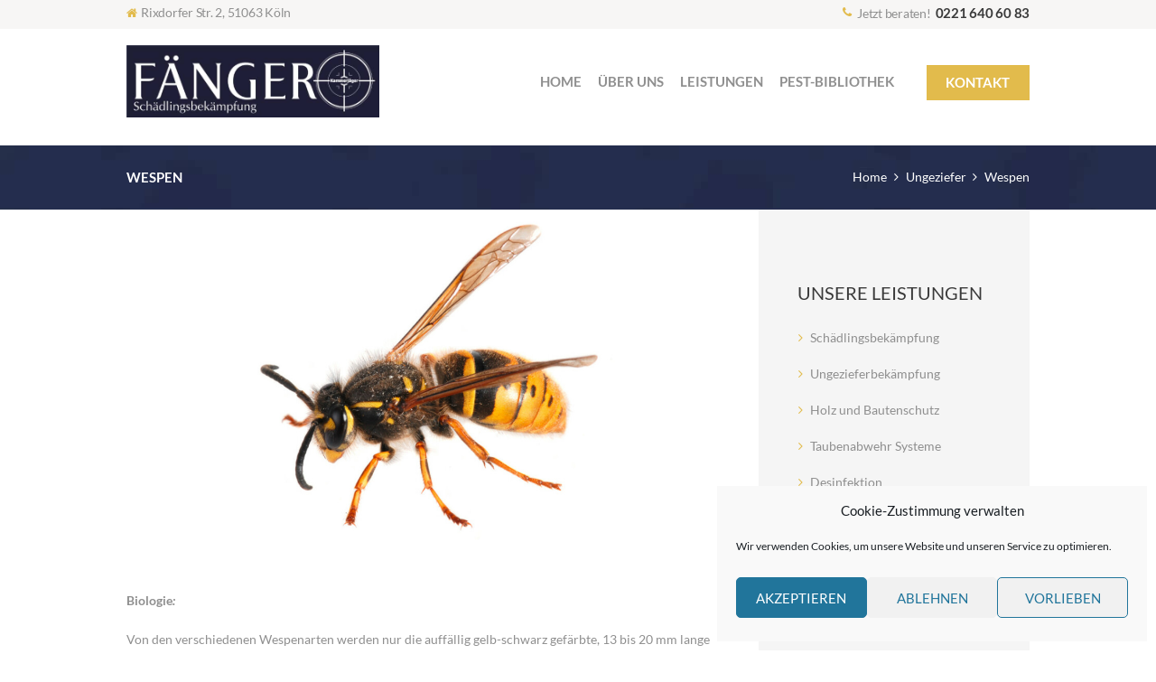

--- FILE ---
content_type: text/css
request_url: https://faenger24.de/wp-content/themes/bugspatrol/style.css?ver=6.7.2
body_size: 35990
content:
@charset 'utf-8';
/*
Theme Name: BugsPatrol
Theme URI: https://bugspatrol.ancorathemes.com/
Description: BugsPatrol - Multipurpose and Multiskin Responsive Wordpress theme
Author: AncoraThemes
Author URI: https://ancorathemes.com/
Version: 1.6.4
Requires at least: 6.4
Tested up to: 6.7.2
Requires PHP: 7.4
License: GNU General Public License
License URI: license.txt
Tags: one-column,two-columns,three-columns,four-columns,left-sidebar,right-sidebar,flexible-header,buddypress,custom-background,custom-colors,custom-header,custom-menu,editor-style,featured-image-header,featured-images,front-page-post-form,full-width-template,microformats,post-formats,sticky-post,theme-options,threaded-comments,translation-ready,holiday
Text Domain: bugspatrol
*/


/* TABLE OF CONTENTS:

1. Reset tags
2. Default tag's settings
3. Form fields settings
4. WP styles and Screen readers
5. Theme grid
6. Page layouts
7. Section's decorations
   7.1 Header
   7.2 Main Slider
   7.3 Page top: page title and breadcrumbs
   7.4 Main content wrapper
   7.5 Post Formats
   7.6 Post Layouts
   7.7 Paginations
8. Single page parts
   8.1 Attachment and Portfolio post navigation
   8.2 Reviews block
   8.3 Post author
   8.4 Comments
   8.5 Page 404
   8.8 Team member
9. Sidebars
10. Footer areas
11. Utils
12. Registration and Login popups
13. Third part plugins
14. Predefined classes for users

-------------------------------------------------------------- */




/* 1. Reset tags
-------------------------------------------------------------- */
html,
body,
div,
span,
applet,
object,
iframe,
h1,
h2,
h3,
h4,
h5,
h6,
p,
blockquote,
pre,
a,
abbr,
acronym,
address,
big,
cite,
code,
del,
dfn,
em,
font,
ins,
kbd,
q,
s,
samp,
small,
strike,
strong,
sub,
sup,
tt,
var,
dl,
dt,
dd,
ol,
ul,
li,
fieldset,
form,
label,
legend,
input,
textarea,
button,
table,
caption,
tbody,
tfoot,
thead,
tr,
th,
td,
article,
aside,
address,
section,
video,
audio {
	font-family: inherit;
	font-size: 100%;
	font-style: inherit;
	font-weight: inherit;
	line-height: inherit;
	border: 0;
	outline: 0;
	-webkit-font-smoothing: antialiased;
	-ms-word-wrap: break-word;
	word-wrap: break-word;
}

html,
body {
	margin: 0;
	padding: 0;
	width: 100%;
	line-height: 150%;
}

html {
	height: 100%;
	font-size: 100%;
	overflow-y: scroll !important;
	/* Keeps page centred in all browsers regardless of content height */
	overflow-x: hidden;
	/* Hide horizontal scrollbar on the page with VC stretch row */
	-webkit-text-size-adjust: 100%;
	/* Prevents iOS text size adjust after orientation change, without disabling user zoom */
	-ms-text-size-adjust: 100%;
	/* www.456bereastreet.com/archive/201012/controlling_text_size_in_safari_for_ios_without_disabling_user_zoom/ */
	-webkit-tap-highlight-color: rgba(0, 0, 0, 0);
}




/* 2. Default tag's settings
-------------------------------------------------------------- */
body {
	text-rendering: optimizeLegibility;
}

article,
aside,
details,
figcaption,
figure,
footer,
header,
hgroup,
nav,
section {
	display: block;
}

h1,
h2,
h3,
h4,
h5,
h6 {
	line-height: 120%;
	text-transform: uppercase;
}

h1,
h2,
h3,
h4,
h5,
h6,
p,
ul,
ol,
dl,
blockquote,
address {
	margin: 0;
}

h1+h2,
h1+h3,
h1+h4,
h1+h5,
h1+h6,
h2+h3,
h2+h4,
h2+h5,
h2+h6,
h3+h4,
h3+h5,
h3+h6,
h4+h5,
h4+h6,
h5+h6 {
	margin-top: 0;
}

dt,
b,
strong {
	font-weight: 500;
}

p,
ul,
ol,
dl,
blockquote,
address,
.post_item_single .wp-block-embed,
.post_item_single .wp-block-audio,
.post_item_single .wp-block-pullquote,
.post_item_single .wp-block-table,
.post_item_single .wp-block-post-author,
.post_item_single .wp-block-post-featured-image,
.post_item_single .wp-block-avatar,
.post_item_single .wp-block-button,
.post_item_single .wp-block-cover,
.post_item_single .wp-block-image,
.post_item_single .wp-block-video,
.post_item_single .wp-block-search,
.post_item_single .wp-block-archives,
.post_item_single .wp-block-categories,
.post_item_single .wp-block-calendar,
.post_item_single .wp-block-media-text,
.post_item_single .wp-block-group.has-background,
.post_item_single figure.wp-block-gallery,
.wp-block-group.has-background .wp-block-group__inner-container > * {
	margin-bottom: 1.55em;
}

li>ol,
li>ul {
	margin-bottom: 0;
}

li>p {
	margin-bottom: 0;
}

li>p+p {
	margin-top: 0.5em;
}

ol,
ul {
	padding-left: 1.5em;
}

ul>li,
ol>li,
dl>dd {
	margin-bottom: 1.28em;
}

ul>li>ul>li,
ol>li>ol>li,
ul>li>ol>li>ol>li,
ol>li>ol>li>ol>li {
	margin-top: 1.28em;
}

.menu_main_wrap ul > li > ul > li{
	margin-top: 0;
}


/* Links */
a {
	text-decoration: none;
	background: transparent;
}

a,
a:hover,
a:focus,
a:active {
	outline: 0;
}

a img {
	border: none;
}

.woocommerce-page div.quantity span,
input[type="submit"],
a,
button {
	-webkit-transition: all 0.3s ease 0s;
	-moz-transition: all 0.3s ease 0s;
	-ms-transition: all 0.3s ease 0s;
	-o-transition: all 0.3s ease 0s;
	transition: all 0.3s ease 0s;
}

:active,
:focus {
	outline: 0;
}


/* Tables */
table {
	border-collapse: collapse;
	border-spacing: 0;
}

td,
th {
	border: 1px solid #e4e7e8;
	padding: 4px;
}

caption,
th {
	font-weight: bold;
	text-align: center;
}

body[class*="woocommerce-page"] table th,
body[class*="woocommerce-page"] table td {
	border-width: 0;
}

blockquote:before,
blockquote:after,
q:before,
q:after {
	content: "";
}

blockquote,
q {
	quotes: """";
}

dt {
	font-weight: bold;
}

dd {
	margin-left: 1.5em;
}

b,
strong {
	font-weight: bold;
}

dfn,
cite,
em,
i {
	font-style: italic;
}

blockquote {
	padding: 0.7em;
}

pre,
code,
kbd,
tt,
var,
samp {
	font-family: "Courier New", Courier, monospace;
	font-size: 1em;
}

pre {
	overflow: auto;
	max-width: 100%;
}

abbr,
acronym {
	border-bottom: 1px dotted;
	cursor: help;
}

mark,
ins {
	background-color: transparent;
	text-decoration: none;
	font-style: italic;
	font-weight: bold;
}

sup,
sub {
	font-size: 75%;
	height: 0;
	line-height: 0;
	position: relative;
	vertical-align: baseline;
}

sup {
	bottom: 1ex;
}

sub {
	top: .5ex;
}

small {
	font-size: 75%;
}

big {
	font-size: 125%;
}

[hidden],
template {
	display: none;
}

hr {
	-moz-box-sizing: content-box;
	box-sizing: content-box;
	height: 0;
}

/* Images */
img {
	max-width: 100%;
	height: auto;
	vertical-align: top;
}

figure,
.wp-caption-overlay .wp-caption {
	border: 0;
	margin: 0;
	padding: 0;
	overflow: hidden;
	position: relative;
	max-width: 100%;
}

figure figcaption,
.wp-caption-overlay .wp-caption .wp-caption-text,
.wp-caption-overlay .wp-caption .wp-caption-dd {
	-webkit-transition: all ease-in-out .3s;
	-moz-transition: all ease-in-out .3s;
	-ms-transition: all ease-in-out .3s;
	-o-transition: all ease-in-out .3s;
	transition: all ease-in-out .3s;
	position: absolute;
	bottom: 0;
	right: 0;
	left: 0;
	margin-bottom: 0!important;
	background-color: rgba(0, 0, 0, 0.5);
	line-height: 1.2857em;
	color: #fff;
	padding: 1em 0.8em;
	text-align: center;
	max-height: 50%!important;
	box-sizing: border-box;
	overflow-y: auto;
}

figure:not(.wp-block-gallery):hover figcaption.blocks-gallery-item__caption,
.wp-caption:hover .wp-caption-dd, .sc_image:hover figcaption,
.wp-caption-overlay .wp-caption:hover .wp-caption-text,
.wp-caption-overlay .wp-caption:hover .wp-caption-dd {
	margin-bottom: 0;
	opacity: 0;
}

svg:not(:root) {
	overflow: hidden;
}



/* Audio and Video */
audio,
canvas,
progress,
video {
	display: inline-block;
	vertical-align: baseline;
}

audio:not([controls]) {
	display: none;
	height: 0;
}

iframe,
video,
embed {
	max-width: 100%;
	min-height: 100px;
	vertical-align: top;
}

/* Media Elements player hook */
.me-cannotplay {
	overflow: hidden;
}

.me-plugin {
	position: absolute;
	height: 0;
	width: 0;
}

/* Media elements hook for Safary */

/* Fontello icons */
[class^="icon-"]:before,
[class*=" icon-"]:before {
	line-height: inherit;
	font-weight: inherit;
	font-size: inherit;
	width: auto;
	margin: 0;
}

/* Audio
-------------------------------------------------------------- */

/* Modern style */
.mejs-offscreen {
	display:none !important;
}
.mejs-controls .mejs-time-rail .mejs-time-total {
	-webkit-border-radius: 0 !important;
	-moz-border-radius: 0 !important;
	border-radius: 0 !important;
	margin-top: 4px !important;
}
.mejs-controls .mejs-time-rail .mejs-time-total,
.mejs-controls .mejs-time-rail .mejs-time-buffering,
.mejs-controls .mejs-time-rail .mejs-time-loaded,
.mejs-controls .mejs-time-rail .mejs-time-current {
	height:8px !important;
}
.mejs-controls .mejs-horizontal-volume-slider .mejs-horizontal-volume-total:before,
.mejs-controls .mejs-time-rail .mejs-time-total:before {
	content:" ";
	display:block;
	border:1px solid #575757;
	position: absolute;
	left: -2px;
	right: -2px;
	top:-2px;
	bottom:-2px;
}
.mejs-container .mejs-controls .mejs-time {
	padding-top:10px !important;
	width: 2.4rem !important;
}
.sc_audio {
	-webkit-transition: all ease .3s;
	-moz-transition: all ease .3s;
	-ms-transition: all ease .3s;
	-o-transition: all ease .3s;
	transition: all ease .3s;
}
.sc_audio.sc_show {
	opacity: 1;
	-moz-opacity: 1;
	filter: alpha(opacity=100);
}
.sc_audio .mejs-container {
	margin: 0;
}

.sc_audio.sc_audio_image {
	padding: 13em 2em 2em 2em;
	background-position: center center;
	position: relative;
	-webkit-background-size: cover;
	-moz-background-size: cover;
	-o-background-size: cover;
	background-size: cover;
	-webkit-box-sizing: border-box;
	-moz-box-sizing: border-box;
	box-sizing: border-box;
}
.sc_audio.sc_audio_info {
	position:relative;
	padding: 7.5em 3.65em 2.8em;
}
.sc_audio .sc_audio_header {
	padding: 0 0 1.5em 0;
}
.sc_audio.sc_audio_image .sc_audio_header {
	min-height: 5em;
}
.sc_audio.sc_audio_image .sc_audio_container {
	position:absolute;
	left:2em;
	right:2em;
	bottom: 2em;
}
.sc_audio .sc_audio_header {
	position:absolute;
	top: 0;
	left:0;
	padding: 2.7em 0 0 3.6em;
}
.sc_audio .sc_audio_title {
	margin: 4px 0 0;
	font-size: 1.07em;
	font-weight: 700;
	letter-spacing: 0;
}

.sc_audio_author_by {
	display: none;
}
.mejs-container:not(.mejs-video) {
	border: 0 !important;
}
.mejs-container * {
	font-family:Lato, sans-serif !important;
	font-size: 14px !important;
}
.mejs-container:not(.mejs-video),
.mejs-container .mejs-controls {
	height: 40px !important;
}

.mejs-container .mejs-controls{
	padding-top: 4px;
}

.mejs-controls .mejs-horizontal-volume-slider .mejs-horizontal-volume-total:before,
.mejs-controls .mejs-time-rail .mejs-time-total:before {
	content: " ";
	display: block;
	background: #dddddd;
	position: absolute;
	left: 0;
	right: 0;
	top: 0;
	bottom: 0;
	-webkit-border-radius: 2px;
	border-radius: 2px;
	border: 0;
}
.mejs-time-hovered,
.mejs-controls .mejs-horizontal-volume-slider .mejs-horizontal-volume-total,
.mejs-controls .mejs-time-rail .mejs-time-total,
.mejs-controls a.mejs-horizontal-volume-slider,
.mejs-controls .mejs-horizontal-volume-slider .mejs-horizontal-volume-current,
.mejs-controls .mejs-horizontal-volume-slider .mejs-horizontal-volume-total,
.mejs-controls .mejs-time-rail .mejs-time-total, .mejs-controls .mejs-time-rail .mejs-time-buffering, .mejs-controls .mejs-time-rail .mejs-time-loaded, .mejs-controls .mejs-time-rail .mejs-time-current {
	height: 3px !important;
}

.mejs-container .mejs-controls .mejs-time {
  font-size: 1em !important;
  margin-top: 9px !important;
}

.mejs-container .mejs-controls .mejs-volume-button {
	margin-left: 10px !important;
}
.mejs-container .mejs-controls .mejs-fullscreen-button,
.mejs-container .mejs-controls .mejs-volume-button,
.mejs-container .mejs-controls .mejs-volume-button:hover,
.mejs-container .mejs-controls .mejs-playpause-button {
	-webkit-border-radius: 50%;
	border-radius: 50%;
	margin-right: 6px !important;
}
.mejs-container .mejs-controls .mejs-fullscreen-button {
	margin-right: 0 !important;
}

.mejs-controls .mejs-horizontal-volume-total{
	top: 14px;
}

:is(.sidebar, footer) .mejs-horizontal-volume-slider{
	width: 35px;
}

:is(.sidebar, footer) .mejs-horizontal-volume-slider .mejs-horizontal-volume-total{
	width: 30px;
}

.sc_audio_player:has(.sc_audio_header) .mejs-container .mejs-controls {
	padding-left: 0;
	padding-right: 0;
}


/* 3. Form fields settings
-------------------------------------------------------------- */
button,
input,
optgroup,
select,
textarea {
	font-family: inherit;
	font-size: 1em;
	/* Corrects font size not being inherited in all browsers */
	line-height: 1.2857em;
	margin: 0;
	/* Addresses margins set differently in IE6/7, F3/4, S5, Chrome */
	vertical-align: baseline;
	/* Improves appearance and consistency in all browsers */
	border-radius: 0;
}

button,
input {
	line-height: normal;
	/* Addresses FF3/4 setting line-height using !important in the UA stylesheet */
}

button {
	overflow: visible;
}

button,
input[type="button"],
input[type="reset"],
input[type="submit"] {
	-webkit-appearance: button;
	cursor: pointer;
}

button,
input[type="button"],
input[type="reset"],
input[type="submit"],
.sc_button.sc_button_style_filled {
	border: none;
}

button[disabled],
html input[disabled] {
	cursor: default;
}

button::-moz-focus-inner,
input::-moz-focus-inner {
	border: 0;
	padding: 0;
}

.woocommerce form .form-row .input-text, 
.woocommerce form .form-row select,
textarea,
select,
input[type="tel"],
input[type="text"],
input[type="number"],
input[type="email"],
input[type="password"],
input[type="search"],
input[type="checkbox"],
input[type="radio"] {
	-webkit-box-sizing: border-box;
	-moz-box-sizing: border-box;
	box-sizing: border-box;
	/* Addresses box sizing set to content-box in IE8/9 */
}

input[type="checkbox"],
input[type="radio"] {
	padding: 0;
	/* Addresses excess padding in IE8/9 */
}

input[type="number"]::-webkit-inner-spin-button,
input[type="number"]::-webkit-outer-spin-button {
	height: auto;
}

input[type="search"] {
	-webkit-appearance: none;
	/* Addresses appearance set to searchfield in S5, Chrome */
	-webkit-appearance: textfield;
}

input[type="search"]::-webkit-search-cancel-button,
input[type="search"]::-webkit-search-decoration {
	-webkit-appearance: none;
	/* Corrects inner padding displayed oddly in S5, Chrome on OSX */
}

button::-moz-focus-inner,
input::-moz-focus-inner {
	/* Corrects inner padding and border displayed oddly in FF3/4 www.sitepen.com/blog/2008/05/14/the-devils-in-the-details-fixing-dojos-toolbar-buttons/ */
	border: 0;
	padding: 0;
}

select::-ms-expand {
	display: none;
}

select {
	max-width: 100%;
	-moz-appearance: none;
}

.post_item_single .wp-block-archives select {
	width: 100%;
}

.woocommerce form .form-row .input-text, 
.woocommerce form .form-row select,
input[type="text"],
input[type="tel"],
input[type="number"],
input[type="email"],
input[type="password"],
input[type="search"],
select,
textarea {
	-webkit-appearance: none;
	outline: none;
	resize: none;
	border-radius: 0;
	padding: 0.45em 1.55em;
	height: 4em;
	border: 1px solid;
	-webkit-transition: all ease .3s;
	-moz-transition: all ease .3s;
	-ms-transition: all ease .3s;
	-o-transition: all ease .3s;
	transition: all ease .3s;
	-webkit-box-sizing: border-box;
	-moz-box-sizing: border-box;
	box-sizing: border-box;
}

select {
	-moz-appearance: none;
	padding-right: 3em;
}

button::-moz-focus-inner {
	border: 0;
}

.woocommerce form .form-row .input-text:focus, 
.woocommerce form .form-row select:focus,
button:focus,
input[type="text"]:focus,
input[type="email"]:focus,
input[type="password"]:focus,
input[type="search"]:focus,
select,
textarea:focus {
	outline: none;
}

textarea {
	overflow: auto;
	/* Removes default vertical scrollbar in IE6/7/8/9 */
	vertical-align: top;
	/* Improves readability and alignment in all browsers */
	min-height: 5em;
	padding-top: 1.25rem;
}

label.required:after {
	content: '*';
	display: inline;
	margin-left: 0.5em;
	vertical-align: text-top;
	font-size: 80%;
	color: #da6f5b;
}

/* ======================== INPUT'S STYLES ================== */

/* Common rules */
[class*="sc_input_hover_"] .sc_form_item,
[class*="sc_input_hover_"] .comments_field {
	position: relative;
	z-index: 1;
}

[class*="sc_input_hover_"] input[type="text"],
[class*="sc_input_hover_"] input[type="number"],
[class*="sc_input_hover_"] input[type="email"],
[class*="sc_input_hover_"] input[type="password"],
[class*="sc_input_hover_"] input[type="search"],
[class*="sc_input_hover_"] select,
[class*="sc_input_hover_"] textarea {
	text-align: left !important;
	width: 100%;
}

[class*="sc_input_hover_"] input[type="text"]:focus,
[class*="sc_input_hover_"] input[type="number"]:focus,
[class*="sc_input_hover_"] input[type="email"]:focus,
[class*="sc_input_hover_"] input[type="password"]:focus,
[class*="sc_input_hover_"] input[type="search"]:focus,
[class*="sc_input_hover_"] select:focus,
[class*="sc_input_hover_"] textarea:focus {
	outline: none;
}

[class*="sc_input_hover_"] input[type="text"]+label,
[class*="sc_input_hover_"] input[type="number"]+label,
[class*="sc_input_hover_"] input[type="email"]+label,
[class*="sc_input_hover_"] input[type="password"]+label,
[class*="sc_input_hover_"] input[type="search"]+label,
[class*="sc_input_hover_"] select+label,
[class*="sc_input_hover_"] textarea+label {
	position: absolute;
	z-index: 1;
	top: 0;
	left: 0;
	width: 100%;
	text-align: left !important;
	overflow: visible;
	padding: 0;
	pointer-events: none;
	-webkit-box-sizing: border-box;
	-moz-box-sizing: border-box;
	box-sizing: border-box;
	-webkit-font-smoothing: antialiased;
	-moz-osx-font-smoothing: grayscale;
	-webkit-touch-callout: none;
	-webkit-user-select: none;
	-khtml-user-select: none;
	-moz-user-select: none;
	-ms-user-select: none;
	user-select: none;
}

[class*="sc_input_hover_"] input[type="text"]+label.required:after,
[class*="sc_input_hover_"] input[type="number"]+label.required:after,
[class*="sc_input_hover_"] input[type="email"]+label.required:after,
[class*="sc_input_hover_"] input[type="password"]+label.required:after,
[class*="sc_input_hover_"] input[type="search"]+label.required:after,
[class*="sc_input_hover_"] select+label.required:after,
[class*="sc_input_hover_"] textarea+label.required:after {
	display: none;
}

[class*="sc_input_hover_"] input[type="text"]+label>.sc_form_label_content,
[class*="sc_input_hover_"] input[type="number"]+label>.sc_form_label_content,
[class*="sc_input_hover_"] input[type="email"]+label>.sc_form_label_content,
[class*="sc_input_hover_"] input[type="password"]+label>.sc_form_label_content,
[class*="sc_input_hover_"] input[type="search"]+label>.sc_form_label_content,
[class*="sc_input_hover_"] select+label>.sc_form_label_content,
[class*="sc_input_hover_"] textarea+label>.sc_form_label_content {
	position: relative;
	display: block;
	width: 100%;
}

[class*="sc_input_hover_"] input[type="text"]+label.required>.sc_form_label_content:after,
[class*="sc_input_hover_"] input[type="number"]+label.required>.sc_form_label_content:after,
[class*="sc_input_hover_"] input[type="email"]+label.required>.sc_form_label_content:after,
[class*="sc_input_hover_"] input[type="password"]+label.required>.sc_form_label_content:after,
[class*="sc_input_hover_"] input[type="search"]+label.required>.sc_form_label_content:after,
[class*="sc_input_hover_"] textarea+label.required>.sc_form_label_content:after {
	content: '*';
	vertical-align: top;
	margin-left: 0.3em;
	font-size: 80%;
	color: #da6f5b;
}

/* Accent */
.sc_input_hover_accent input[type="text"],
.sc_input_hover_accent input[type="number"],
.sc_input_hover_accent input[type="email"],
.sc_input_hover_accent input[type="password"],
.sc_input_hover_accent input[type="search"],
.sc_input_hover_accent select,
.sc_input_hover_accent textarea {
	box-shadow: 0px 0px 0px 2px transparent;
	-webkit-transition: box-shadow 0.3s;
	-ms-transition: box-shadow 0.3s;
	transition: box-shadow 0.3s;
	-webkit-appearance: none;
	/* for box shadows to show on iOS */
}

.sc_input_hover_accent input[type="text"]+label,
.sc_input_hover_accent input[type="number"]+label,
.sc_input_hover_accent input[type="email"]+label,
.sc_input_hover_accent input[type="password"]+label,
.sc_input_hover_accent input[type="search"]+label,
.sc_input_hover_accent select+label,
.sc_input_hover_accent textarea+label {
	position: static;
}

.sc_input_hover_accent input[type="text"]+label>.sc_form_label_content,
.sc_input_hover_accent input[type="number"]+label>.sc_form_label_content,
.sc_input_hover_accent input[type="email"]+label>.sc_form_label_content,
.sc_input_hover_accent input[type="password"]+label>.sc_form_label_content,
.sc_input_hover_accent input[type="search"]+label>.sc_form_label_content,
.sc_input_hover_accent select+label>.sc_form_label_content,
.sc_input_hover_accent textarea+label>.sc_form_label_content {
	padding: 0.3em 1em 1em;
}

.sc_input_hover_accent input[type="text"]+label:before,
.sc_input_hover_accent input[type="number"]+label:before,
.sc_input_hover_accent input[type="email"]+label:before,
.sc_input_hover_accent input[type="password"]+label:before,
.sc_input_hover_accent input[type="search"]+label:before,
.sc_input_hover_accent select+label:after,
.sc_input_hover_accent textarea+label:after {
	content: ' ';
	display: block !important;
	position: absolute;
	z-index: -1;
	top: 0;
	left: 0;
	width: 100%;
	height: 4em;
	box-shadow: 0px 0px 0px 0px;
}

.sc_input_hover_accent textarea+label:before {
	height: 10em;
}

.sc_input_hover_accent input[type="text"]:focus+label,
.sc_input_hover_accent input[type="number"]:focus+label,
.sc_input_hover_accent input[type="email"]:focus+label,
.sc_input_hover_accent input[type="password"]:focus+label,
.sc_input_hover_accent input[type="search"]:focus+label,
.sc_input_hover_accent select:focus+label,
.sc_input_hover_accent textarea:focus+label {
	pointer-events: none;
}

.sc_input_hover_accent input[type="text"]:focus+label:before,
.sc_input_hover_accent input[type="number"]:focus+label:before,
.sc_input_hover_accent input[type="email"]:focus+label:before,
.sc_input_hover_accent input[type="password"]:focus+label:before,
.sc_input_hover_accent input[type="search"]:focus+label:before,
.sc_input_hover_accent select:focus+label:after,
.sc_input_hover_accent textarea:focus+label:after {
	-webkit-animation: anim-accent 0.3s forwards;
	-ms-animation: anim-accent 0.3s forwards;
	animation: anim-accent 0.3s forwards;
}

@-webkit-keyframes anim-accent {
	to {
		box-shadow: 0px 0px 100px 50px;
		opacity: 0;
	}
}

@keyframes anim-accent {
	to {
		box-shadow: 0px 0px 100px 50px;
		opacity: 0;
	}
}


/* Path */
.sc_input_hover_path .sc_form_item {
	margin-bottom: 3em !important;
}

.sc_input_hover_path input[type="text"],
.sc_input_hover_path input[type="number"],
.sc_input_hover_path input[type="email"],
.sc_input_hover_path input[type="password"],
.sc_input_hover_path input[type="search"],
.sc_input_hover_path textarea {
	background: transparent !important;
}

.sc_input_hover_path input[type="text"]+label,
.sc_input_hover_path input[type="number"]+label,
.sc_input_hover_path input[type="email"]+label,
.sc_input_hover_path input[type="password"]+label,
.sc_input_hover_path input[type="search"]+label,
.sc_input_hover_path textarea+label {
	height: 100%;
	cursor: text;
}

.sc_input_hover_path input[type="text"]+label:before,
.sc_input_hover_path input[type="number"]+label:before,
.sc_input_hover_path input[type="email"]+label:before,
.sc_input_hover_path input[type="password"]+label:before,
.sc_input_hover_path input[type="search"]+label:before,
.sc_input_hover_path textarea+label:before {
	margin-left: 0;
	font-size: 1.2em;
}

.sc_input_hover_path input[type="text"]+label>.sc_form_label_content,
.sc_input_hover_path input[type="number"]+label>.sc_form_label_content,
.sc_input_hover_path input[type="email"]+label>.sc_form_label_content,
.sc_input_hover_path input[type="password"]+label>.sc_form_label_content,
.sc_input_hover_path input[type="search"]+label>.sc_form_label_content,
.sc_input_hover_path textarea+label>.sc_form_label_content {
	padding: 1em;
	-webkit-transform-origin: 0% 50%;
	-ms-transform-origin: 0% 50%;
	transform-origin: 0% 50%;
	-webkit-transition: -webkit-transform 0.3s;
	-ms-transition: -ms-transform 0.3s;
	transition: transform 0.3s;
}

.sc_input_hover_path input[type="text"]+label>.sc_form_graphic,
.sc_input_hover_path input[type="number"]+label>.sc_form_graphic,
.sc_input_hover_path input[type="email"]+label>.sc_form_graphic,
.sc_input_hover_path input[type="password"]+label>.sc_form_graphic,
.sc_input_hover_path input[type="search"]+label>.sc_form_graphic,
.sc_input_hover_path textarea+label>.sc_form_graphic {
	position: absolute;
	top: 0;
	left: 0;
	fill: none;
	-webkit-transform: scale3d(1, -1, 1);
	-ms-transform: scale3d(1, -1, 1);
	transform: scale3d(1, -1, 1);
	-webkit-transition: stroke-dashoffset 0.3s;
	-ms-transition: stroke-dashoffset 0.3s;
	transition: stroke-dashoffset 0.3s;
	pointer-events: none;
	stroke: #ddd;
	stroke-width: 2px;
	stroke-dasharray: 962;
	stroke-dashoffset: 558;
}

.sc_input_hover_path input[type="text"]:focus+label,
.sc_input_hover_path input[type="number"]:focus+label,
.sc_input_hover_path input[type="email"]:focus+label,
.sc_input_hover_path input[type="password"]:focus+label,
.sc_input_hover_path input[type="search"]:focus+label,
.sc_input_hover_path textarea:focus+label,
.sc_input_hover_path input[type="text"].filled+label,
.sc_input_hover_path input[type="number"].filled+label,
.sc_input_hover_path input[type="email"].filled+label,
.sc_input_hover_path input[type="password"].filled+label,
.sc_input_hover_path input[type="search"].filled+label,
.sc_input_hover_path textarea.filled+label {
	cursor: default;
	pointer-events: none;
}

.sc_input_hover_path input[type="text"]:focus+label>.sc_form_graphic,
.sc_input_hover_path input[type="number"]:focus+label>.sc_form_graphic,
.sc_input_hover_path input[type="email"]:focus+label>.sc_form_graphic,
.sc_input_hover_path input[type="password"]:focus+label>.sc_form_graphic,
.sc_input_hover_path input[type="search"]:focus+label>.sc_form_graphic,
.sc_input_hover_path textarea:focus+label>.sc_form_graphic,
.sc_input_hover_path input[type="text"].filled+label>.sc_form_graphic,
.sc_input_hover_path input[type="number"].filled+label>.sc_form_graphic,
.sc_input_hover_path input[type="email"].filled+label>.sc_form_graphic,
.sc_input_hover_path input[type="password"].filled+label>.sc_form_graphic,
.sc_input_hover_path input[type="search"].filled+label>.sc_form_graphic,
.sc_input_hover_path textarea.filled+label>.sc_form_graphic {
	stroke-dashoffset: 0;
}

.sc_input_hover_path input[type="text"]:focus+label>.sc_form_label_content,
.sc_input_hover_path input[type="number"]:focus+label>.sc_form_label_content,
.sc_input_hover_path input[type="email"]:focus+label>.sc_form_label_content,
.sc_input_hover_path input[type="password"]:focus+label>.sc_form_label_content,
.sc_input_hover_path input[type="search"]:focus+label>.sc_form_label_content,
.sc_input_hover_path textarea:focus+label>.sc_form_label_content,
.sc_input_hover_path input[type="text"].filled+label>.sc_form_label_content,
.sc_input_hover_path input[type="number"].filled+label>.sc_form_label_content,
.sc_input_hover_path input[type="email"].filled+label>.sc_form_label_content,
.sc_input_hover_path input[type="password"].filled+label>.sc_form_label_content,
.sc_input_hover_path input[type="search"].filled+label>.sc_form_label_content,
.sc_input_hover_path textarea.filled+label>.sc_form_label_content {
	padding: 0.3em 1.25em;
	-webkit-transform: scale3d(0.81, 0.81, 1) translate3d(0, 4em, 0);
	-ms-transform: scale3d(0.81, 0.81, 1) translate3d(0, 4em, 0);
	transform: scale3d(0.81, 0.81, 1) translate3d(0, 4em, 0);
}

.sc_input_hover_path textarea:focus+label>.sc_form_label_content,
.sc_input_hover_path textarea.filled+label>.sc_form_label_content {
	-webkit-transform: scale3d(0.81, 0.81, 1) translate3d(0, 12.5em, 0);
	-ms-transform: scale3d(0.81, 0.81, 1) translate3d(0, 12.5em, 0);
	transform: scale3d(0.81, 0.81, 1) translate3d(0, 12.5em, 0);
}

/* Jump */
.sc_input_hover_jump .sc_form_item {
	padding-top: 2em;
}

.sc_input_hover_jump input[type="text"],
.sc_input_hover_jump input[type="number"],
.sc_input_hover_jump input[type="email"],
.sc_input_hover_jump input[type="password"],
.sc_input_hover_jump input[type="search"],
.sc_input_hover_jump textarea {
	border: 2px solid #ddd;
}

.sc_input_hover_jump input[type="text"]+label,
.sc_input_hover_jump input[type="number"]+label,
.sc_input_hover_jump input[type="email"]+label,
.sc_input_hover_jump input[type="password"]+label,
.sc_input_hover_jump input[type="search"]+label,
.sc_input_hover_jump textarea+label {
	overflow: hidden;
	-webkit-transform: translate3d(0, 2.7em, 0);
	-ms-transform: translate3d(0, 2.7em, 0);
	transform: translate3d(0, 2.7em, 0);
}

.sc_input_hover_jump input[type="text"]+label>.sc_form_label_content,
.sc_input_hover_jump input[type="number"]+label>.sc_form_label_content,
.sc_input_hover_jump input[type="email"]+label>.sc_form_label_content,
.sc_input_hover_jump input[type="password"]+label>.sc_form_label_content,
.sc_input_hover_jump input[type="search"]+label>.sc_form_label_content,
.sc_input_hover_jump textarea+label>.sc_form_label_content {
	padding: 0 1em;
}

.sc_input_hover_jump .sc_form_label_content:before {
	content: attr(data-content);
	position: absolute;
	top: -200%;
	left: 0;
	font-weight: bold;
	margin: 0;
}

.sc_input_hover_jump input[type="text"]:focus+label,
.sc_input_hover_jump input[type="number"]:focus+label,
.sc_input_hover_jump input[type="email"]:focus+label,
.sc_input_hover_jump input[type="password"]:focus+label,
.sc_input_hover_jump input[type="search"]:focus+label,
.sc_input_hover_jump textarea:focus+label,
.sc_input_hover_jump input[type="text"].filled+label,
.sc_input_hover_jump input[type="number"].filled+label,
.sc_input_hover_jump input[type="email"].filled+label,
.sc_input_hover_jump input[type="password"].filled+label,
.sc_input_hover_jump input[type="search"].filled+label,
.sc_input_hover_jump textarea.filled+label {
	-webkit-animation: anim-jump-1 0.25s forwards;
	-ms-animation: anim-jump-1 0.25s forwards;
	animation: anim-jump-1 0.25s forwards;
}

.sc_input_hover_jump input[type="text"]:focus+label>.sc_form_label_content,
.sc_input_hover_jump input[type="number"]:focus+label>.sc_form_label_content,
.sc_input_hover_jump input[type="email"]:focus+label>.sc_form_label_content,
.sc_input_hover_jump input[type="password"]:focus+label>.sc_form_label_content,
.sc_input_hover_jump input[type="search"]:focus+label>.sc_form_label_content,
.sc_input_hover_jump textarea:focus+label>.sc_form_label_content,
.sc_input_hover_jump input[type="text"].filled+label>.sc_form_label_content,
.sc_input_hover_jump input[type="number"].filled+label>.sc_form_label_content,
.sc_input_hover_jump input[type="email"].filled+label>.sc_form_label_content,
.sc_input_hover_jump input[type="password"].filled+label>.sc_form_label_content,
.sc_input_hover_jump input[type="search"].filled+label>.sc_form_label_content,
.sc_input_hover_jump textarea.filled+label>.sc_form_label_content {
	-webkit-animation: anim-jump-2 0.25s forwards ease-in;
	-ms-animation: anim-jump-2 0.25s forwards ease-in;
	animation: anim-jump-2 0.25s forwards ease-in;
}

@-webkit-keyframes anim-jump-1 {

	0%,
	70% {
		-webkit-transform: translate3d(0, 3em, 0);
		transform: translate3d(0, 3em, 0);
	}

	71%,
	100% {
		-webkit-transform: translate3d(0, 0, 0);
		transform: translate3d(0, 0, 0);
	}
}

@-webkit-keyframes anim-jump-2 {
	0% {
		-webkit-transform: translate3d(0, 0, 0);
		transform: translate3d(0, 0, 0);
	}

	70%,
	71% {
		-webkit-transform: translate3d(0, 125%, 0);
		transform: translate3d(0, 125%, 0);
		-webkit-animation-timing-function: ease-out;
	}

	100% {
		-webkit-transform: translate3d(0, 200%, 0);
		transform: translate3d(0, 200%, 0);
	}
}

@keyframes anim-jump-1 {

	0%,
	70% {
		-webkit-transform: translate3d(0, 3em, 0);
		transform: translate3d(0, 3em, 0);
	}

	71%,
	100% {
		-webkit-transform: translate3d(0, 0, 0);
		transform: translate3d(0, 0, 0);
	}
}

@keyframes anim-jump-2 {
	0% {
		-webkit-transform: translate3d(0, 0, 0);
		transform: translate3d(0, 0, 0);
	}

	70%,
	71% {
		opacity: 0;
		-webkit-transform: translate3d(0, 125%, 0);
		transform: translate3d(0, 125%, 0);
		-webkit-animation-timing-function: ease-out;
		animation-timing-function: ease-out;
	}

	100% {
		-webkit-transform: translate3d(0, 200%, 0);
		transform: translate3d(0, 200%, 0);
	}
}

/* Underline */
.sc_input_hover_underline .sc_form_item {
	margin-bottom: 3em !important;
}

.sc_input_hover_underline input[type="text"],
.sc_input_hover_underline input[type="number"],
.sc_input_hover_underline input[type="email"],
.sc_input_hover_underline input[type="password"],
.sc_input_hover_underline input[type="search"],
.sc_input_hover_underline textarea {
	background-color: transparent !important;
	padding: 0.5em 0 !important;
}

.sc_input_hover_underline input[type="text"]+label,
.sc_input_hover_underline input[type="number"]+label,
.sc_input_hover_underline input[type="email"]+label,
.sc_input_hover_underline input[type="password"]+label,
.sc_input_hover_underline input[type="search"]+label,
.sc_input_hover_underline textarea+label {
	padding: 0.5em 0;
	overflow: visible;
}

.sc_input_hover_underline input[type="text"]+label:before,
.sc_input_hover_underline input[type="number"]+label:before,
.sc_input_hover_underline input[type="email"]+label:before,
.sc_input_hover_underline input[type="password"]+label:before,
.sc_input_hover_underline input[type="search"]+label:before,
.sc_input_hover_underline textarea+label:before {
	content: ' ';
	display: block !important;
	position: absolute;
	width: 100%;
	height: 5px;
	left: 0;
	top: auto;
	bottom: 0;
	-webkit-transform-origin: 50% 100%;
	-ms-transform-origin: 50% 100%;
	transform-origin: 50% 100%;
	-webkit-transition: -webkit-transform 0.3s, background-color 0.3s;
	-ms-transition: -ms-transform 0.3s, background-color 0.3s;
	transition: transform 0.3s, background-color 0.3s;
}

.sc_input_hover_underline input[type="text"]+label>.sc_form_label_content,
.sc_input_hover_underline input[type="number"]+label>.sc_form_label_content,
.sc_input_hover_underline input[type="email"]+label>.sc_form_label_content,
.sc_input_hover_underline input[type="password"]+label>.sc_form_label_content,
.sc_input_hover_underline input[type="search"]+label>.sc_form_label_content,
.sc_input_hover_underline textarea+label>.sc_form_label_content {
	padding: 0;
	-webkit-transform-origin: 0 0;
	-ms-transform-origin: 0 0;
	transform-origin: 0 0;
	-webkit-transition: -webkit-transform 0.3s, color 0.3s;
	-ms-transition: -ms-transform 0.3s, color 0.3s;
	transition: transform 0.3s, color 0.3s;
}

.sc_input_hover_underline textarea+label>.sc_form_label_content {
	display: block;
	height: 9.2em;
}

.sc_input_hover_underline input[type="text"]:focus+label:before,
.sc_input_hover_underline input[type="number"]:focus+label:before,
.sc_input_hover_underline input[type="email"]:focus+label:before,
.sc_input_hover_underline input[type="password"]:focus+label:before,
.sc_input_hover_underline input[type="search"]:focus+label:before,
.sc_input_hover_underline textarea:focus+label:before,
.sc_input_hover_underline input[type="text"].filled+label:before,
.sc_input_hover_underline input[type="number"].filled+label:before,
.sc_input_hover_underline input[type="email"].filled+label:before,
.sc_input_hover_underline input[type="password"].filled+label:before,
.sc_input_hover_underline input[type="search"].filled+label:before,
.sc_input_hover_underline textarea.filled+label:before {
	-webkit-transform: scale3d(1, 0.4, 1);
	-ms-transform: scale3d(1, 0.4, 1);
	transform: scale3d(1, 0.4, 1);
}

.sc_input_hover_underline input[type="text"]:focus+label>.sc_form_label_content,
.sc_input_hover_underline input[type="number"]:focus+label>.sc_form_label_content,
.sc_input_hover_underline input[type="email"]:focus+label>.sc_form_label_content,
.sc_input_hover_underline input[type="password"]:focus+label>.sc_form_label_content,
.sc_input_hover_underline input[type="search"]:focus+label>.sc_form_label_content,
.sc_input_hover_underline input[type="text"].filled+label>.sc_form_label_content,
.sc_input_hover_underline input[type="number"].filled+label>.sc_form_label_content,
.sc_input_hover_underline input[type="email"].filled+label>.sc_form_label_content,
.sc_input_hover_underline input[type="password"].filled+label>.sc_form_label_content,
.sc_input_hover_underline input[type="search"].filled+label>.sc_form_label_content {
	-webkit-transform: translate3d(0, 2em, 0) scale3d(0.7, 0.7, 1);
	-ms-transform: translate3d(0, 2em, 0) scale3d(0.7, 0.7, 1);
	transform: translate3d(0, 2em, 0) scale3d(0.7, 0.7, 1);
}

.sc_input_hover_underline textarea:focus+label>.sc_form_label_content,
.sc_input_hover_underline textarea.filled+label>.sc_form_label_content {
	-webkit-transform: translate3d(0, 10em, 0) scale3d(0.7, 0.7, 1);
	-ms-transform: translate3d(0, 10em, 0) scale3d(0.7, 0.7, 1);
	transform: translate3d(0, 10em, 0) scale3d(0.7, 0.7, 1);
}


/* Iconed */
.sc_input_hover_iconed input[type="text"],
.sc_input_hover_iconed input[type="number"],
.sc_input_hover_iconed input[type="email"],
.sc_input_hover_iconed input[type="password"],
.sc_input_hover_iconed input[type="search"],
.sc_input_hover_iconed textarea {
	padding: 0.8em 0.8em 0.8em 2.8em !important;
}

.sc_input_hover_iconed input[type="text"]+label,
.sc_input_hover_iconed input[type="number"]+label,
.sc_input_hover_iconed input[type="email"]+label,
.sc_input_hover_iconed input[type="password"]+label,
.sc_input_hover_iconed input[type="search"]+label,
.sc_input_hover_iconed textarea+label {
	overflow: hidden;
	padding: 0.6em !important;
	margin: 0;
}

.sc_input_hover_iconed input[type="text"]+label>.sc_form_label_content,
.sc_input_hover_iconed input[type="number"]+label>.sc_form_label_content,
.sc_input_hover_iconed input[type="email"]+label>.sc_form_label_content,
.sc_input_hover_iconed input[type="password"]+label>.sc_form_label_content,
.sc_input_hover_iconed input[type="search"]+label>.sc_form_label_content,
.sc_input_hover_iconed textarea+label>.sc_form_label_content {
	display: inline-block !important;
	width: auto;
	-webkit-transform: translate3d(-1.4em, 0, 0);
	-ms-transform: translate3d(-1.4em, 0, 0);
	transform: translate3d(-1.4em, 0, 0);
	-webkit-transition: -webkit-transform 0.3s, opacity 0.3s;
	-ms-transition: -ms-transform 0.3s, opacity 0.3s;
	transition: transform 0.3s, opacity 0.3s;
}

.sc_input_hover_iconed input[type="text"]+label>.sc_form_label_icon,
.sc_input_hover_iconed input[type="number"]+label>.sc_form_label_icon,
.sc_input_hover_iconed input[type="email"]+label>.sc_form_label_icon,
.sc_input_hover_iconed input[type="password"]+label>.sc_form_label_icon,
.sc_input_hover_iconed input[type="search"]+label>.sc_form_label_icon,
.sc_input_hover_iconed textarea+label>.sc_form_label_icon {
	display: inline-block;
	font-size: 1.1111em;
	width: 1.5em;
	height: 1.5em;
	line-height: 1.5em;
	text-align: center !important;
	position: relative;
	-webkit-transform: translate3d(-3em, 0, 0);
	-ms-transform: translate3d(-3em, 0, 0);
	transform: translate3d(-3em, 0, 0);
	-webkit-transition: -webkit-transform 0.3s;
	-ms-transition: -ms-transform 0.3s;
	transition: transform 0.3s;
}

.sc_input_hover_iconed input[type="text"]+label>.sc_form_label_icon:before,
.sc_input_hover_iconed input[type="number"]+label>.sc_form_label_icon:before,
.sc_input_hover_iconed input[type="email"]+label>.sc_form_label_icon:before,
.sc_input_hover_iconed input[type="password"]+label>.sc_form_label_icon:before,
.sc_input_hover_iconed input[type="search"]+label>.sc_form_label_icon:before,
.sc_input_hover_iconed textarea+label>.sc_form_label_icon:before {
	position: static !important;
	margin: 0 !important;
	padding: 0 !important;
	font-style: normal !important;
	left: auto;
	top: auto;
	width: auto;
	height: auto;
	line-height: inherit;
}

.sc_input_hover_iconed input[type="text"]:focus+label>.sc_form_label_content,
.sc_input_hover_iconed input[type="number"]:focus+label>.sc_form_label_content,
.sc_input_hover_iconed input[type="email"]:focus+label>.sc_form_label_content,
.sc_input_hover_iconed input[type="password"]:focus+label>.sc_form_label_content,
.sc_input_hover_iconed input[type="search"]:focus+label>.sc_form_label_content,
.sc_input_hover_iconed textarea:focus+label>.sc_form_label_content,
.sc_input_hover_iconed input[type="text"].filled+label>.sc_form_label_content,
.sc_input_hover_iconed input[type="number"].filled+label>.sc_form_label_content,
.sc_input_hover_iconed input[type="email"].filled+label>.sc_form_label_content,
.sc_input_hover_iconed input[type="password"].filled+label>.sc_form_label_content,
.sc_input_hover_iconed input[type="search"].filled+label>.sc_form_label_content,
.sc_input_hover_iconed textarea.filled+label>.sc_form_label_content {
	opacity: 0;
	-webkit-transform: translate3d(100px, 0, 0);
	-ms-transform: translate3d(100px, 0, 0);
	transform: translate3d(100px, 0, 0);
}

.sc_input_hover_iconed label>.sc_form_label_content,
.sc_input_hover_iconed label>.sc_form_label_icon,
.sc_input_hover_iconed input[type="text"]:focus+label>.sc_form_label_content,
.sc_input_hover_iconed input[type="number"]:focus+label>.sc_form_label_content,
.sc_input_hover_iconed input[type="email"]:focus+label>.sc_form_label_content,
.sc_input_hover_iconed input[type="password"]:focus+label>.sc_form_label_content,
.sc_input_hover_iconed input[type="search"]:focus+label>.sc_form_label_content,
.sc_input_hover_iconed textarea:focus+label>.sc_form_label_content,
.sc_input_hover_iconed input[type="text"].filled+label>.sc_form_label_content,
.sc_input_hover_iconed input[type="number"].filled+label>.sc_form_label_content,
.sc_input_hover_iconed input[type="email"].filled+label>.sc_form_label_content,
.sc_input_hover_iconed input[type="password"].filled+label>.sc_form_label_content,
.sc_input_hover_iconed input[type="search"].filled+label>.sc_form_label_content,
.sc_input_hover_iconed textarea.filled+label>.sc_form_label_content {
	-webkit-transition-timing-function: cubic-bezier(0.7, 0, 0.3, 1);
	-ms-transition-timing-function: cubic-bezier(0.7, 0, 0.3, 1);
	transition-timing-function: cubic-bezier(0.7, 0, 0.3, 1);
}

.sc_input_hover_iconed input[type="text"]:focus+label>.sc_form_label_icon,
.sc_input_hover_iconed input[type="number"]:focus+label>.sc_form_label_icon,
.sc_input_hover_iconed input[type="email"]:focus+label>.sc_form_label_icon,
.sc_input_hover_iconed input[type="password"]:focus+label>.sc_form_label_icon,
.sc_input_hover_iconed input[type="search"]:focus+label>.sc_form_label_icon,
.sc_input_hover_iconed textarea:focus+label>.sc_form_label_icon,
.sc_input_hover_iconed input[type="text"].filled+label>.sc_form_label_icon,
.sc_input_hover_iconed input[type="number"].filled+label>.sc_form_label_icon,
.sc_input_hover_iconed input[type="email"].filled+label>.sc_form_label_icon,
.sc_input_hover_iconed input[type="password"].filled+label>.sc_form_label_icon,
.sc_input_hover_iconed input[type="search"].filled+label>.sc_form_label_icon,
.sc_input_hover_iconed textarea.filled+label>.sc_form_label_icon {
	-webkit-transform: translate3d(0, 0, 0);
	-ms-transform: translate3d(0, 0, 0);
	transform: translate3d(0, 0, 0);
}

/* ======================== END INPUT'S STYLES ================== */



/* 4. WP styles and Screen readers
-------------------------------------------------------------- */
.screen-reader-text {
	clip: rect(1px, 1px, 1px, 1px);
	position: absolute !important;
}

.screen-reader-text:hover,
.screen-reader-text:active,
.screen-reader-text:focus {
	display: block;
	top: 5px;
	left: 5px;
	width: auto;
	height: auto;
	padding: 1em 1.5em;
	font-size: 0.85em;
	line-height: normal;
	color: #21759b;
	background-color: #f1f1f1;
	border-radius: 3px;
	box-shadow: 0 0 2px 2px rgba(0, 0, 0, 0.6);
	clip: auto !important;
	text-decoration: none;
	z-index: 100000;
	/* Above WP toolbar */
}

.alignleft {
	display: inline-block;
	float: left;
	margin-right: 2.2em;
	margin-top: 1em;
	margin-bottom: 1em;
}

.alignright {
	display: inline-block;
	float: right;
	margin-left: 2em;
	margin-top: 1em;
	margin-bottom: 1em;
}

.aligncenter {
	clear: both;
	display: block !important;
	margin-left: auto !important;
	margin-right: auto !important;
	margin-top: 1em;
	margin-bottom: 1em;
	text-align: center;
}

.sticky {
	position: relative;
}

.sticky .sticky_label {
	position: absolute;
	right: 0;
	top: 0;
	width: 3em;
	height: 3em;
	background-image: url(images/sticky.png);
	background-repeat: no-repeat;
	background-position: right top;
	background-size: 3em 3em;
}

.gallery-caption {
	font-size: inherit;
}

.bypostauthor {
	font-size: inherit;
}

.wp-caption {
	position: relative;
	overflow: hidden;
	max-width: 100%;
}

.wp-caption a[class*="magnific"],
.wp-caption a[class*="prettyPhoto"] {
	display: block;
}

.wp-caption a[class*="magnific"] img,
.wp-caption a[class*="prettyPhoto"] img {
	vertical-align: top;
}

.wp-caption .wp-caption-text,
.wp-caption .wp-caption-dd {
	padding: 0.5em 0 2em;
	line-height: 16px;
	font-style: italic;
	text-align: center;
}

.gallery {
	margin: 0 -5px;
}

.gallery .gallery-item a {
	display: block;
}

.gallery .gallery-item a img {
	border: none !important;
	display: block;
	width: 100%;
}

.gallery .gallery-item .gallery-icon {
	margin: 0 5px;
}

.gallery .gallery-item .gallery-caption {
	line-height: 100%;
	margin: 0;
	padding: 6px 6px 0;
	font-size: 0.875em;
}

.gallery.gallery-columns-9 .gallery-item {
	width: 11.1111% !important;
}

.gallery.gallery-columns-8 .gallery-item {
	width: 12.5% !important;
}

.gallery.gallery-columns-7 .gallery-item {
	width: 14.2857% !important;
}

.gallery.gallery-columns-6 .gallery-item {
	width: 16.6666% !important;
}

.gallery.gallery-columns-5 .gallery-item {
	width: 20% !important;
}

.gallery.gallery-columns-4 .gallery-item {
	width: 25% !important;
}

.gallery.gallery-columns-3 .gallery-item {
	width: 33.3333% !important;
}

.gallery.gallery-columns-2 .gallery-item {
	width: 50% !important;
}

.gallery.gallery-columns-1 .gallery-item {
	width: 100% !important;
}

.post-password-form label {
	display: inline-block;
	vertical-align: top;
}

.post-password-form input[type="submit"] {
	display: inline-block;
	margin-left: 10px;
}





/* 5. Theme grid
-------------------------------------------------------------- */
.container,
.container-fluid {
	margin-right: auto;
	margin-left: auto;
	padding-left: 15px;
	padding-right: 15px;
}

.row,
.columns_wrap {
	margin-left: 0px;
	/* -15px; */
	margin-right: -30px;
	/* -15px; */
}

.row>[class*="column-"],
.columns_wrap>[class*="column-"] {
	display: inline-block;
	vertical-align: top;

	position: relative;
	min-height: 1px;
	padding-left: 0px;
	padding-right: 30px;
	-webkit-box-sizing: border-box;
	-moz-box-sizing: border-box;
	box-sizing: border-box;
}

.row.column_padding_left,
.columns_wrap.column_padding_left {
	margin-left: -30px;
	margin-right: 0;
}

.row.column_padding_left>[class*="column-"],
.columns_wrap.column_padding_left>[class*="column-"],
.row>[class*="column-"].column_padding_left,
.columns_wrap>[class*="column-"].column_padding_left {
	padding-left: 30px;
	padding-right: 0;
}

.row.column_padding_right,
.columns_wrap.column_padding_right {
	margin-left: 0;
	margin-right: -30px;
}

.row.column_padding_right>[class*="column-"],
.columns_wrap.column_padding_right>[class*="column-"],
.row>[class*="column-"].column_padding_right,
.columns_wrap>[class*="column-"].column_padding_right {
	padding-left: 0;
	padding-right: 30px;
}

.row.column_padding_center,
.columns_wrap.column_padding_center {
	margin-left: -15px;
	margin-right: -15px;
}

.row.column_padding_center>[class*="column-"],
.columns_wrap.column_padding_center>[class*="column-"],
.row>[class*="column-"].column_padding_center,
.columns_wrap>[class*="column-"].column_padding_center {
	padding-left: 15px;
	padding-right: 15px;
}

.row>[class*="column-"].column_padding_bottom,
.columns_wrap>[class*="column-"].column_padding_bottom {
	padding-bottom: 30px;
}

.sc_blogger.no_margins .row,
.sc_blogger.no_margins .columns_wrap,
.row.no_margins,
.columns_wrap.no_margins {
	margin: 0 !important;
}

.sc_blogger.no_margins .row>[class*="column-"],
.sc_blogger.no_margins .columns_wrap>[class*="column-"],
.row.no_margins>[class*="column-"],
.columns_wrap.no_margins>[class*="column-"] {
	padding: 0 !important;
}

/* Columns width */
.column-1,
.column-1_1,
.column-2_2,
.column-3_3,
.column-4_4,
.column-5_5,
.column-6_6,
.column-7_7,
.column-8_8,
.column-9_9,
.column-10_10,
.column-11_11,
.column-12_12 {
	width: 100%;
}

.column-1_2,
.column-2_4,
.column-3_6,
.column-4_8,
.column-5_10,
.column-6_12 {
	width: 50%;
}

.column-1_3,
.column-2_6,
.column-3_9,
.column-4_12 {
	width: 33.33333333%;
}

.column-2_3,
.column-4_6,
.column-8_12 {
	width: 66.66666667%;
}

.column-1_4,
.column-2_8,
.column-3_12 {
	width: 25%;
}

.column-3_4,
.column-6_8,
.column-9_12 {
	width: 75%;
}

.column-1_5,
.column-2_10 {
	width: 20%;
}

.column-2_5,
.column-4_10 {
	width: 40%;
}

.column-3_5,
.column-6_10 {
	width: 60%;
}

.column-4_5,
.column-8_10 {
	width: 80%;
}

.column-1_6,
.column-2_12 {
	width: 16.66666667%;
}

.column-5_6,
.column-10_12 {
	width: 83.33333333%;
}

.column-1_7 {
	width: 14.28571429%;
}

.column-2_7 {
	width: 28.57142857%;
}

.column-3_7 {
	width: 42.85714286%;
}

.column-4_7 {
	width: 57.14285714%;
}

.column-5_7 {
	width: 71.42857143%;
}

.column-6_7 {
	width: 85.71428571%;
}

.column-1_8 {
	width: 12.5%;
}

.column-3_8 {
	width: 37.5%;
}

.column-5_8 {
	width: 62.5%;
}

.column-7_8 {
	width: 87.5%;
}

.column-1_9 {
	width: 11.11111111%;
}

.column-2_9 {
	width: 22.22222222%;
}

.column-3_9 {
	width: 33.33333333%;
}

.column-4_9 {
	width: 44.44444444%;
}

.column-5_9 {
	width: 55.55555556%;
}

.column-6_9 {
	width: 66.66666667%;
}

.column-7_9 {
	width: 77.77777778%;
}

.column-8_9 {
	width: 88.88888889%;
}

.column-1_10 {
	width: 10%;
}

.column-3_10 {
	width: 30%;
}

.column-7_10 {
	width: 70%;
}

.column-9_10 {
	width: 90%;
}

.column-1_11 {
	width: 9.09090909%;
}

.column-2_11 {
	width: 18.18181818%;
}

.column-3_11 {
	width: 27.27272727%;
}

.column-4_11 {
	width: 36.36363636%;
}

.column-5_11 {
	width: 45.45454545%;
}

.column-6_11 {
	width: 54.54545455%;
}

.column-7_11 {
	width: 63.63636364%;
}

.column-8_11 {
	width: 72.72727273%;
}

.column-9_11 {
	width: 81.81818182%;
}

.column-10_11 {
	width: 90.90909091%;
}

.column-1_12 {
	width: 8.33333333%;
}

.column-5_12 {
	width: 41.66666667%;
}

.column-7_12 {
	width: 58.33333333%;
}

.column-11_12 {
	width: 91.66666667%;
}

/* Push columns */
.push-1_2,
.push-2_4,
.push-3_6,
.push-4_8,
.push-5_10,
.push-6_12 {
	left: 50%;
}

.push-1_3,
.push-2_6,
.push-3_9,
.push-4_12 {
	left: 33.33333333%;
}

.push-2_3,
.push-4_6,
.push-8_12 {
	left: 66.66666667%;
}

.push-1_4,
.push-2_8,
.push-3_12 {
	left: 25%;
}

.push-3_4,
.push-6_8,
.push-9_12 {
	left: 75%;
}

.push-1_5,
.push-2_10 {
	left: 20%;
}

.push-2_5,
.push-4_10 {
	left: 40%;
}

.push-3_5,
.push-6_10 {
	left: 60%;
}

.push-4_5,
.push-8_10 {
	left: 80%;
}

.push-1_6,
.push-2_12 {
	left: 16.66666667%;
}

.push-5_6,
.push-10_12 {
	left: 83.33333333%;
}

.push-1_7 {
	left: 14.28571429%;
}

.push-2_7 {
	left: 28.57142857%;
}

.push-3_7 {
	left: 42.85714286%;
}

.push-4_7 {
	left: 57.14285714%;
}

.push-5_7 {
	left: 71.42857143%;
}

.push-6_7 {
	left: 85.71428571%;
}

.push-1_8 {
	left: 12.5%;
}

.push-3_8 {
	left: 37.5%;
}

.push-5_8 {
	left: 62.5%;
}

.push-7_8 {
	left: 87.5%;
}

.push-1_9 {
	left: 11.11111111%;
}

.push-2_9 {
	left: 22.22222222%;
}

.push-3_9 {
	left: 33.33333333%;
}

.push-4_9 {
	left: 44.44444444%;
}

.push-5_9 {
	left: 55.55555556%;
}

.push-6_9 {
	left: 66.66666667%;
}

.push-7_9 {
	left: 77.77777778%;
}

.push-8_9 {
	left: 88.88888889%;
}

.push-1_10 {
	left: 10%;
}

.push-3_10 {
	left: 30%;
}

.push-7_10 {
	left: 70%;
}

.push-9_10 {
	left: 90%;
}

.push-1_11 {
	left: 9.09090909%;
}

.push-2_11 {
	left: 18.18181818%;
}

.push-3_11 {
	left: 27.27272727%;
}

.push-4_11 {
	left: 36.36363636%;
}

.push-5_11 {
	left: 45.45454545%;
}

.push-6_11 {
	left: 54.54545455%;
}

.push-7_11 {
	left: 63.63636364%;
}

.push-8_11 {
	left: 72.72727273%;
}

.push-9_11 {
	left: 81.81818182%;
}

.push-10_11 {
	left: 90.90909091%;
}

.push-1_12 {
	left: 8.33333333%;
}

.push-5_12 {
	left: 41.66666667%;
}

.push-7_12 {
	left: 58.33333333%;
}

.push-11_12 {
	left: 91.66666667%;
}

/* Pull columns */
.pull-1_2,
.pull-2_4,
.pull-3_6,
.pull-4_8,
.pull-5_10,
.pull-6_12 {
	right: 50%;
}

.pull-1_3,
.pull-2_6,
.pull-3_9,
.pull-4_12 {
	right: 33.33333333%;
}

.pull-2_3,
.pull-4_6,
.pull-8_12 {
	right: 66.66666667%;
}

.pull-1_4,
.pull-2_8,
.pull-3_12 {
	right: 25%;
}

.pull-3_4,
.pull-6_8,
.pull-9_12 {
	right: 75%;
}

.pull-1_5,
.pull-2_10 {
	right: 20%;
}

.pull-2_5,
.pull-4_10 {
	right: 40%;
}

.pull-3_5,
.pull-6_10 {
	right: 60%;
}

.pull-4_5,
.pull-8_10 {
	right: 80%;
}

.pull-1_6,
.pull-2_12 {
	right: 16.66666667%;
}

.pull-5_6,
.pull-10_12 {
	right: 83.33333333%;
}

.pull-1_7 {
	right: 14.28571429%;
}

.pull-2_7 {
	right: 28.57142857%;
}

.pull-3_7 {
	right: 42.85714286%;
}

.pull-4_7 {
	right: 57.14285714%;
}

.pull-5_7 {
	right: 71.42857143%;
}

.pull-6_7 {
	right: 85.71428571%;
}

.pull-1_8 {
	right: 12.5%;
}

.pull-3_8 {
	right: 37.5%;
}

.pull-5_8 {
	right: 62.5%;
}

.pull-7_8 {
	right: 87.5%;
}

.pull-1_9 {
	right: 11.11111111%;
}

.pull-2_9 {
	right: 22.22222222%;
}

.pull-3_9 {
	right: 33.33333333%;
}

.pull-4_9 {
	right: 44.44444444%;
}

.pull-5_9 {
	right: 55.55555556%;
}

.pull-6_9 {
	right: 66.66666667%;
}

.pull-7_9 {
	right: 77.77777778%;
}

.pull-8_9 {
	right: 88.88888889%;
}

.pull-1_10 {
	right: 10%;
}

.pull-3_10 {
	right: 30%;
}

.pull-7_10 {
	right: 70%;
}

.pull-9_10 {
	right: 90%;
}

.pull-1_11 {
	right: 9.09090909%;
}

.pull-2_11 {
	right: 18.18181818%;
}

.pull-3_11 {
	right: 27.27272727%;
}

.pull-4_11 {
	right: 36.36363636%;
}

.pull-5_11 {
	right: 45.45454545%;
}

.pull-6_11 {
	right: 54.54545455%;
}

.pull-7_11 {
	right: 63.63636364%;
}

.pull-8_11 {
	right: 72.72727273%;
}

.pull-9_11 {
	right: 81.81818182%;
}

.pull-10_11 {
	right: 90.90909091%;
}

.pull-1_12 {
	right: 8.33333333%;
}

.pull-5_12 {
	right: 41.66666667%;
}

.pull-7_12 {
	right: 58.33333333%;
}

.pull-11_12 {
	right: 91.66666667%;
}

/* Margin for the columns */
.offset-1_2,
.offset-2_4,
.offset-3_6,
.offset-4_8,
.offset-5_10,
.offset-6_12 {
	margin-left: 50%;
}

.offset-1_3,
.offset-2_6,
.offset-3_9,
.offset-4_12 {
	margin-left: 33.33333333%;
}

.offset-2_3,
.offset-4_6,
.offset-8_12 {
	margin-left: 66.66666667%;
}

.offset-1_4,
.offset-2_8,
.offset-3_12 {
	margin-left: 25%;
}

.offset-3_4,
.offset-6_8,
.offset-9_12 {
	margin-left: 75%;
}

.offset-1_5,
.offset-2_10 {
	margin-left: 20%;
}

.offset-2_5,
.offset-4_10 {
	margin-left: 40%;
}

.offset-3_5,
.offset-6_10 {
	margin-left: 60%;
}

.offset-4_5,
.offset-8_10 {
	margin-left: 80%;
}

.offset-1_6,
.offset-2_12 {
	margin-left: 16.66666667%;
}

.offset-5_6,
.offset-10_12 {
	margin-left: 83.33333333%;
}

.offset-1_7 {
	margin-left: 14.28571429%;
}

.offset-2_7 {
	margin-left: 28.57142857%;
}

.offset-3_7 {
	margin-left: 42.85714286%;
}

.offset-4_7 {
	margin-left: 57.14285714%;
}

.offset-5_7 {
	margin-left: 71.42857143%;
}

.offset-6_7 {
	margin-left: 85.71428571%;
}

.offset-1_8 {
	margin-left: 12.5%;
}

.offset-3_8 {
	margin-left: 37.5%;
}

.offset-5_8 {
	margin-left: 62.5%;
}

.offset-7_8 {
	margin-left: 87.5%;
}

.offset-1_9 {
	margin-left: 11.11111111%;
}

.offset-2_9 {
	margin-left: 22.22222222%;
}

.offset-3_9 {
	margin-left: 33.33333333%;
}

.offset-4_9 {
	margin-left: 44.44444444%;
}

.offset-5_9 {
	margin-left: 55.55555556%;
}

.offset-6_9 {
	margin-left: 66.66666667%;
}

.offset-7_9 {
	margin-left: 77.77777778%;
}

.offset-8_9 {
	margin-left: 88.88888889%;
}

.offset-1_10 {
	margin-left: 10%;
}

.offset-3_10 {
	margin-left: 30%;
}

.offset-7_10 {
	margin-left: 70%;
}

.offset-9_10 {
	margin-left: 90%;
}

.offset-1_11 {
	margin-left: 9.09090909%;
}

.offset-2_11 {
	margin-left: 18.18181818%;
}

.offset-3_11 {
	margin-left: 27.27272727%;
}

.offset-4_11 {
	margin-left: 36.36363636%;
}

.offset-5_11 {
	margin-left: 45.45454545%;
}

.offset-6_11 {
	margin-left: 54.54545455%;
}

.offset-7_11 {
	margin-left: 63.63636364%;
}

.offset-8_11 {
	margin-left: 72.72727273%;
}

.offset-9_11 {
	margin-left: 81.81818182%;
}

.offset-10_11 {
	margin-left: 90.90909091%;
}

.offset-1_12 {
	margin-left: 8.33333333%;
}

.offset-5_12 {
	margin-left: 41.66666667%;
}

.offset-7_12 {
	margin-left: 58.33333333%;
}

.offset-11_12 {
	margin-left: 91.66666667%;
}

/* Utils */
.clearfix:before,
.clearfix:after,
.container:before,
.container:after,
.container-fluid:before,
.container-fluid:after,
.row:before,
.row:after,
.columns_wrap:before,
.columns_wrap:after {
	content: " ";
	display: table;
}

.clearfix:after,
.container:after,
.container-fluid:after,
.row:after,
.columns_wrap:after {
	clear: both;
	width: 100%;
	height: 0;
	display: block;
}

.center-block {
	display: block;
	margin-left: auto;
	margin-right: auto;
}

.pull-right {
	float: right !important;
}

.pull-left {
	float: left !important;
}

.affix {
	position: fixed;
	-webkit-transform: translate3d(0, 0, 0);
	transform: translate3d(0, 0, 0);
}

.visible {
	visibility: visible;
}

.invisible {
	visibility: hidden;
}

.show {
	display: block !important;
}

.hide {
	display: none !important;
}

.hidden {
	display: none !important;
	visibility: hidden !important;
}

.text-hide {
	font-size: 0;
	line-height: 0;
	color: transparent;
	text-shadow: none;
	background-color: transparent;
	border: 0;
}







/* 6. Page layouts
-------------------------------------------------------------- */
.page_wrap,
.content_wrap {
	margin: 0 auto;
}

.body_style_boxed .page_wrap {
	width: 1492px;
}

.slider_boxed,
.content_wrap,
.content_container {
	width: 1170px;
	margin: 0 auto;
}

.content_wrap:after,
.content_container:after {
	content: " ";
	display: block;
	width: 100%;
	height: 0;
	clear: both;
}

.body_style_fullwide .content_wrap {
	width: auto;
	padding-left: 30px;
	padding-right: 30px;
}

.content,
.sidebar,
.sidebar_inner {
	-webkit-box-sizing: border-box;
	-moz-box-sizing: border-box;
	box-sizing: border-box;
}

/* Content and Sidebar */
.sidebar_show .content {
	width: 770px;
}

.sidebar {
	width: 370px;
}

.sidebar_right .content {
	float: left;
}

.sidebar_right .sidebar {
	float: right;
}

.sidebar_left .content {
	float: right;
}

.sidebar_left .sidebar {
	float: left;
}

/* Fullwide or Fullscreen with sidebar */
.body_style_fullwide.sidebar_show .content,
.body_style_fullscreen.sidebar_show .content {
	width: auto;
	max-width: 100%;
}

.body_style_fullwide.sidebar_right .content,
.body_style_fullscreen.sidebar_right .content {
	padding-right: 400px;
}

.body_style_fullwide.sidebar_right .sidebar,
.body_style_fullscreen.sidebar_right .sidebar {
	margin-left: -360px;
}

.body_style_fullwide.sidebar_left .content,
.body_style_fullscreen.sidebar_left .content {
	padding-left: 400px;
}

.body_style_fullwide.sidebar_left .sidebar,
.body_style_fullscreen.sidebar_left .sidebar {
	margin-right: -360px;
}

.body_style_fullscreen .page_content_wrap {
	overflow: hidden;
	padding: 0;
}

/* Transparent body */
.body_transparent .page_wrap,
.body_transparent .copy_wrap,
.body_transparent .widget_area_inner {
	background-color: transparent;
}

/* Sidebar outer */
.sidebar_outer {
	width: 290px;
	position: absolute;
	top: 0;
	bottom: 0;
	z-index: 99998;
}

.sidebar_outer_inner {
	position: absolute;
	top: 0;
	bottom: 0;
	left: 0;
	right: 0;
}

.sidebar_outer_show .outer_wrap {
	overflow: hidden;
	position: relative;
}

.sidebar_outer_left .sidebar_outer {
	left: 0;
	right: auto;
}

.sidebar_outer_left .body_wrap {
	padding-left: 290px;
}

.sidebar_outer_right .sidebar_outer {
	left: auto;
	right: 0;
}

.sidebar_outer_right .body_wrap {
	padding-right: 290px;
}

.sidebar_outer .logo img {
	max-width: 210px;
}

/* Boxed style for articles and sidebar */
.page_content_wrap {
	padding: 9.25em 0;
}

.page_content_wrap.page_paddings_no,
.body_style_fullscreen .page_content_wrap {
	padding: 0;
}

.body_style_fullscreen .content>article.page {
	padding: 0;
}

/* With video Background */
.video_bg_show .body_wrap {
	position: relative;
}

.video_bg_show .video_bg {
	position: fixed;
	z-index: -1;
	top: 0;
	left: 0;
	width: 100%;
	height: 100%;
}

.video_bg_show .video_bg_overlay:after {
	content: ' ';
	position: absolute;
	left: 0;
	top: 0;
	bottom: 0;
	right: 0;
	background-color: rgba(0, 0, 0, 0.3);
	z-index: 3;
	background-image: url(images/bg/texture_7.png);
}


/* 7. Section's decorations
-------------------------------------------------------------- */


/* 7.1 Header
-------------------------------------------------------------- */

/* Top panel */
.top_panel_wrap {
	position: relative;
}

.top_panel_fixed .top_panel_wrap {
	-webkit-box-shadow: -4px 3px 0px 0px rgba(0, 0, 0, 0.2);
	-moz-box-shadow: -4px 3px 0px 0px rgba(0, 0, 0, 0.2);
	box-shadow: -4px 3px 0px 0px rgba(0, 0, 0, 0.2);
}

.top_panel_over .top_panel_wrap {
	position: absolute;
	top: 0;
	left: 0;
	right: 0;
	z-index: 10000;
}

body:not(.top_panel_fixed) .top_panel_position_over.top_panel_wrap_inner,
body:not(.top_panel_fixed) .top_panel_position_over .top_panel_top,
body:not(.top_panel_fixed) .top_panel_position_over .top_panel_middle,
body:not(.top_panel_fixed) .top_panel_position_over .top_panel_bottom {
	background: none !important;
}

.admin-bar.top_panel_over .top_panel_wrap {
	top: 32px;
}

.top_panel_wrap [class^="icon-"]::before,
.top_panel_wrap [class*=" icon-"]::before {
	margin-right: 0.5em;
}


/* Fixed panel */
.top_panel_fixed_wrap {
	display: none;
}

.top_panel_fixed:not(.top_panel_over) .top_panel_fixed_wrap {
	display: block;
}

.top_panel_fixed .top_panel_wrap {
	position: fixed;
	top: 0;
	left: 0;
	right: 0;
	z-index: 8000;
}

.sidebar_outer_left.top_panel_fixed .top_panel_wrap {
	left: 290px;
}

.sidebar_outer_right.top_panel_fixed .top_panel_wrap {
	right: 290px;
}

.top_panel_fixed .top_panel_top,
.top_panel_fixed .top_panel_style_1 .top_panel_middle,
.top_panel_fixed .top_panel_style_2 .top_panel_middle {
	display: none;
}

.top_panel_fixed .top_panel_style_5 .contact_logo {
	float: left;
}

.top_panel_fixed .top_panel_middle {
	min-height: 0;
}

.top_panel_fixed .menu_main_wrap {
	margin-top: 0;
}

.admin-bar.top_panel_fixed .top_panel_wrap {
	top: 32px;
}


/* Top panel (top area) */
.top_panel_top {
	margin-top: 0;
	position: relative;
	z-index: 8000;
	letter-spacing: -0.25px;
}

.top_panel_style_1 .top_panel_middle,
.top_panel_style_2 .top_panel_middle,
.top_panel_style_3 .top_panel_middle,
.top_panel_style_4 .top_panel_middle,
.top_panel_style_5 .top_panel_middle,
.top_panel_style_6 .top_panel_middle,
.top_panel_style_8 .top_panel_middle {
	background-repeat: repeat;
	background-position: center top;
}

.top_panel_top_contact_area {
	float: left;
	margin-top: 0.2em;
	margin-bottom: 0.45em;
	padding-left: 1rem;
	position: relative;
}

.top_panel_top_contact_area:before {
	content: '\e900';
	font-family: Fontello, sans-serif;
	font-size: 13px;
	position: absolute;
	top: 1px;
	left: 0;
}

.top_panel_top_phone_area {
	float: right;
	margin-top: 0.2em;
	margin-bottom: 0.45em;
	padding-left: 1rem;
	position: relative;
}

.top_panel_top_phone_area:before {
	content: '\e901';
	font-family: Fontello, sans-serif;
	font-size: 13px;
	position: absolute;
	top: 50%;
	transform: translateY(-50%);
	left: 0;
}

.top_panel_top_phone_area strong {
	display: inline-block;
	font-size: 1.07em;
	margin-left: 0.15em;
}

.top_panel_top_open_hours {
	float: left;
	margin-top: 1em;
	margin-left: 3em;
}

.top_panel_top_user_area {
	float: right;
}

.top_panel_top_socials {
	float: right;
	margin-top: 1em;
}

.top_panel_top_search,
.menu_user_nav {
	float: left;
	margin-top: 1em;
}

.top_panel_top_search {
	padding-top: 0.2em;
	margin-right: 2em;
}

.top_panel_top_socials {
	margin-left: 3em;
}

.top_panel_wrap .sc_socials a:before,
.top_panel_wrap .sc_socials [class*="icon-"]:before {
	margin-right: 0;
}

.top_panel_wrap ul {
	margin: 0;
	padding: 0;
	list-style-type: none;
}

.top_panel_wrap li {
	margin-bottom: 0;
	position: relative;
}

.top_panel_wrap li li>a {
	position: relative;
	display: block;
	padding: 0.5em 1.5em;
}

/* User menu */
.menu_user_nav>li {
	margin-left: 1.5em;
}

.menu_user_nav>li a {
	font-weight: 400;
}

.menu_user_nav>li>a {
	display: block;
	padding: 1em 0 1.25em;
}

.menu_user_nav>li li {
	line-height: 1.5em;
}

.menu_user_nav>li ul:not(.cart_list) {
	width: 12em;
	padding: 0;
	border: 1px solid #ddd;
}

.menu_user_nav>li.menu_user_bookmarks ul {
	width: 15em;
}

.menu_user_nav>li>ul {
	left: 0;
	top: 3.7em;
}

.menu_user_nav>li>ul ul {
	left: 12em;
	margin-left: 4px;
	top: -0.5em;
}

.menu_user_nav>li>ul ul.submenu_left {
	left: -12em;
	margin-left: -1px;
}

.menu_user_nav>li.menu_user_controls .user_avatar {
	display: inline-block;
	border: 1px solid #ddd;
	margin-right: 0.4em;
	overflow: hidden;
	vertical-align: middle;
	-webkit-border-radius: 50%;
	-moz-border-radius: 50%;
	border-radius: 50%;
	width: 1em;
	height: 1em;
	line-height: 1em;
}

/* Main and user menu */
.menu_main_nav_area {
	position: relative;
	z-index: 1000;
	display: none;
}

.menu_show .menu_main_nav_area {
	display: block;
}

.top_panel_style_1 .menu_main_cart,
.top_panel_style_1 .menu_show .menu_main_nav_area {
	display: inline-block;
}

.menu_user_nav>li:first-child {
	margin-left: 0;
}

.menu_user_nav>li,
.menu_main_nav>li {
	position: relative;
	float: left;
	z-index: 20;
}

.menu_main_nav>li+li {
	z-index: 19;
}

.menu_main_nav>li+li+li {
	z-index: 18;
}

.menu_main_nav>li+li+li+li {
	z-index: 17;
}

.menu_main_nav>li+li+li+li+li {
	z-index: 16;
}

.menu_main_nav>li+li+li+li+li+li {
	z-index: 15;
}

.menu_main_nav>li+li+li+li+li+li+li {
	z-index: 14;
}

.menu_main_nav>li+li+li+li+li+li+li+li {
	z-index: 13;
}

.menu_main_nav>li+li+li+li+li+li+li+li+li {
	z-index: 12;
}

.menu_main_nav>li+li+li+li+li+li+li+li+li+li {
	z-index: 11;
}

.menu_user_nav>li {
	z-index: 30;
}

.menu_user_nav>li+li {
	z-index: 29;
}

.menu_user_nav>li+li+li {
	z-index: 28;
}

.menu_user_nav>li+li+li+li {
	z-index: 27;
}

.menu_user_nav>li+li+li+li+li {
	z-index: 26;
}

.menu_user_nav>li+li+li+li+li+li {
	z-index: 25;
}

.menu_user_nav>li+li+li+li+li+li+li {
	z-index: 24;
}

.menu_user_nav>li+li+li+li+li+li+li+li {
	z-index: 23;
}

.menu_user_nav>li+li+li+li+li+li+li+li+li {
	z-index: 22;
}

.menu_user_nav>li+li+li+li+li+li+li+li+li+li {
	z-index: 21;
}

.menu_user_nav>li ul,
.menu_main_nav>li ul {
	position: absolute;
	display: none;
	z-index: 10000;
}

.menu_main_nav>li>a {
	display: block;
	padding: 1em 1.5em;
	text-transform: uppercase;
}

.menu_main_nav>li ul {
	text-transform: uppercase;
}

.menu_main_nav>li>ul:before {
	content: '';
	position: absolute;
	top: -1px;
	left: 2.12em;
	width: 0.5em;
	height: 0.5em;
	transform: rotate(45deg) translatex(-50%);
}

.menu_main_nav>li ul {
	width: 220px;
	padding: 1.4rem 0;
}

.menu_main_nav>li>ul {
	left: 0.8rem;
	top: 40px;
}

.menu_main_nav>li>ul ul {
	left: 222px;
	top: -1px;
}

.menu_main_nav>li>ul ul.submenu_left {
	left: -221px;
}

.menu_main_nav li a:before {
	margin-right: 0.5em;
}

.menu_main_nav>li.button-menu>a {
	position: relative;
	z-index: 0;
	padding: 0.65em 1.45em;
	margin-left: 1.65rem;
	margin-top: 1px;
}

.menu_main_nav>li.button-menu>a:before {
	position: absolute;
	content: '';
	top: 0;
	left: 0;
	width: 100%;
	height: 0;
	z-index: -1;
	transition: height .3s;
	-o-transition: height .3s;
	-ms-transition: height .3s;
	-moz-transition: height .3s;
	-webkit-transition: height .3s;
}

.menu_main_nav>li.button-menu>a:hover:before {
	height: 100%;
}


/* ---------------------- MENU HOVERS ----------------------- */

/* Slide Line and Slide Box */
.menu_main_nav>li#blob {
	position: absolute;
	top: 0;
	z-index: 1;
	opacity: 0;
	-webkit-transition: all 500ms cubic-bezier(0.175, 0.885, 0.320, 1.275);
	-moz-transition: all 500ms cubic-bezier(0.175, 0.885, 0.320, 1.275);
	-ms-transition: all 500ms cubic-bezier(0.175, 0.885, 0.320, 1.275);
	-o-transition: all 500ms cubic-bezier(0.175, 0.885, 0.320, 1.275);
	transition: all 500ms cubic-bezier(0.175, 0.885, 0.320, 1.275);
	/* easeOutBack */
}

.menu_main_nav>li.blob_over:not(.current-menu-item):not(.current-menu-parent):not(.current-menu-ancestor):hover,
.menu_main_nav>li.blob_over:not(.current-menu-item):not(.current-menu-parent):not(.current-menu-ancestor).sfHover {
	background-color: transparent;
	-webkit-box-shadow: none;
	-moz-box-shadow: none;
	box-shadow: none;
}

.menu_hover_slide_line .menu_main_nav>li#blob {
	height: 2px;
	margin: 3.8em 0 0 1.5em;
}

/* Zoom Line */
.menu_hover_zoom_line .menu_main_nav>li>a {
	position: relative;
}

.menu_hover_zoom_line .menu_main_nav>li>a:before {
	content: "";
	height: 2px;
	position: absolute;
	margin-left: 0.25em;
	top: 3.8em;
	left: 50%;
	-webkit-transition: all 0.1s ease;
	-moz-transition: all 0.1s ease;
	-ms-transition: all 0.1s ease;
	-o-transition: all 0.1s ease;
	transition: all 0.1s ease;
	-webkit-transform: translateX(-50%);
	-moz-transform: translateX(-50%);
	-ms-transform: translateX(-50%);
	transform: translateX(-50%);
	width: 0;
}

.menu_hover_zoom_line .menu_main_nav>li>a:hover:before,
.menu_hover_zoom_line .menu_main_nav>li.sfHover>a:before,
.menu_hover_zoom_line .menu_main_nav>li.current-menu-item>a:before,
.menu_hover_zoom_line .menu_main_nav>li.current-menu-parent>a:before,
.menu_hover_zoom_line .menu_main_nav>li.current-menu-ancestor>a:before {
	width: 80%;
}

/* Path Line */
.menu_hover_path_line .menu_main_nav>li>a {
	position: relative;
}

.menu_hover_path_line .menu_main_nav>li:before,
.menu_hover_path_line .menu_main_nav>li:after,
.menu_hover_path_line .menu_main_nav>li>a:before,
.menu_hover_path_line .menu_main_nav>li>a:after {
	content: ' ';
	position: absolute;
	-webkit-transition: -webkit-transform 0.1s;
	-ms-transition: -ms-transform 0.1s;
	transition: transform 0.1s;
	-webkit-transition-timing-function: cubic-bezier(1, 0.68, 0.16, 0.9);
	-ms-transition-timing-function: cubic-bezier(1, 0.68, 0.16, 0.9);
	transition-timing-function: cubic-bezier(1, 0.68, 0.16, 0.9);
}

/* left and right line */
.menu_hover_path_line .menu_main_nav>li:before,
.menu_hover_path_line .menu_main_nav>li:after {
	top: 0.5em;
	bottom: 0.5em;
	width: 2px;
	-webkit-transform: scale3d(1, 0, 1);
	-ms-transform: scale3d(1, 0, 1);
	transform: scale3d(1, 0, 1);
}

/* left line */
.menu_hover_path_line .menu_main_nav>li:before {
	left: 0;
	-webkit-transform-origin: 50% 100%;
	-ms-transform-origin: 50% 100%;
	transform-origin: 50% 100%;
}

/* right line */
.menu_hover_path_line .menu_main_nav>li:after {
	right: 0;
	-webkit-transform-origin: 50% 0%;
	-ms-transform-origin: 50% 0%;
	transform-origin: 50% 0%;
}

/* top and bottom line */
.menu_hover_path_line .menu_main_nav>li>a:before,
.menu_hover_path_line .menu_main_nav>li>a:after {
	left: 0;
	right: auto;
	width: 100%;
	height: 2px;
	-webkit-transform: scale3d(0, 1, 1);
	-ms-transform: scale3d(0, 1, 1);
	transform: scale3d(0, 1, 1);
}

/* top line */
.menu_hover_path_line .menu_main_nav>li>a:before {
	top: 0.5em;
	bottom: auto;
	-webkit-transform-origin: 0 50%;
	-ms-transform-origin: 0 50%;
	transform-origin: 0 50%;
}

/* bottom line */
.menu_hover_path_line .menu_main_nav>li>a:after {
	top: auto;
	bottom: 0.5em;
	-webkit-transform-origin: 100% 50%;
	-ms-transform-origin: 100% 50%;
	transform-origin: 100% 50%;
}

/* Delays (first reverse, then current) */
/* These rules can be simplified, but let's keep it for better readability */
/* bottom line */
.menu_hover_path_line .menu_main_nav>li>a:after {
	-webkit-transition-delay: 0.3s;
	-ms-transition-delay: 0.3s;
	transition-delay: 0.3s;
}

.menu_hover_path_line .menu_main_nav>li.sfHover>a:after,
.menu_hover_path_line .menu_main_nav>li>a:hover:after {
	-webkit-transition-delay: 0s;
	-ms-transition-delay: 0s;
	transition-delay: 0s;
}

/* left line */
.menu_hover_path_line .menu_main_nav>li:before {
	-webkit-transition-delay: 0.2s;
	-ms-transition-delay: 0.2s;
	transition-delay: 0.2s;
}

.menu_hover_path_line .menu_main_nav>li.sfHover:before,
.menu_hover_path_line .menu_main_nav>li:hover:before {
	-webkit-transition-delay: 0.1s;
	-ms-transition-delay: 0.1s;
	transition-delay: 0.1s;
}

/* top line */
.menu_hover_path_line .menu_main_nav>li>a:before {
	-webkit-transition-delay: 0.1s;
	-ms-transition-delay: 0.1s;
	transition-delay: 0.1s;
}

.menu_hover_path_line .menu_main_nav>li>a:hover:before,
.menu_hover_path_line .menu_main_nav>li.sfHover>a:before {
	-webkit-transition-delay: 0.2s;
	-ms-transition-delay: 0.2s;
	transition-delay: 0.2s;
}

/* right line */
.menu_hover_path_line .menu_main_nav>li.sfHover:after,
.menu_hover_path_line .menu_main_nav>li:hover:after {
	-webkit-transition-delay: 0.3s;
	-ms-transition-delay: 0.3s;
	transition-delay: 0.3s;
}

.menu_hover_path_line .menu_main_nav>li.sfHover:before,
.menu_hover_path_line .menu_main_nav>li:hover:before,
.menu_hover_path_line .menu_main_nav>li.sfHover:after,
.menu_hover_path_line .menu_main_nav>li:hover:after,
.menu_hover_path_line .menu_main_nav>li.sfHover>a:before,
.menu_hover_path_line .menu_main_nav>li:hover>a:before,
.menu_hover_path_line .menu_main_nav>li.sfHover>a:after,
.menu_hover_path_line .menu_main_nav>li:hover>a:after,
.menu_hover_path_line .menu_main_nav>li.current-menu-item:before,
.menu_hover_path_line .menu_main_nav>li.current-menu-item:after,
.menu_hover_path_line .menu_main_nav>li.current-menu-item>a:before,
.menu_hover_path_line .menu_main_nav>li.current-menu-item>a:after,
.menu_hover_path_line .menu_main_nav>li.current-menu-ancestor:before,
.menu_hover_path_line .menu_main_nav>li.current-menu-ancestor:after,
.menu_hover_path_line .menu_main_nav>li.current-menu-ancestor>a:before,
.menu_hover_path_line .menu_main_nav>li.current-menu-ancestor>a:after,
.menu_hover_path_line .menu_main_nav>li.current-menu-parent:before,
.menu_hover_path_line .menu_main_nav>li.current-menu-parent:after,
.menu_hover_path_line .menu_main_nav>li.current-menu-parent>a:before,
.menu_hover_path_line .menu_main_nav>li.current-menu-parent>a:after {
	-webkit-transform: scale3d(1, 1, 1);
	-ms-transform: scale3d(1, 1, 1);
	transform: scale3d(1, 1, 1);
}

/* Roll Down */
.menu_hover_roll_down .menu_main_nav>li>a:before {
	content: ' ';
	position: absolute;
	top: 3.8em;
	left: 1.5em;
	right: 1.5em;
	height: 2px;
	opacity: 0;
	-webkit-transform: translate3d(0, -3em, 0);
	-ms-transform: translate3d(0, -3em, 0);
	transform: translate3d(0, -3em, 0);
	-webkit-transition: -webkit-transform 0s 0.3s, opacity 0.2s;
	-ms-transition: transform 0s 0.3s, opacity 0.2s;
	transition: transform 0s 0.3s, opacity 0.2s;
}

.menu_hover_roll_down .menu_main_nav>li.sfHover>a:before,
.menu_hover_roll_down .menu_main_nav>li>a:hover:before,
.menu_hover_roll_down .menu_main_nav>li.current-menu-item>a:before,
.menu_hover_roll_down .menu_main_nav>li.current-menu-ancestor>a:before,
.menu_hover_roll_down .menu_main_nav>li.current-menu-parent>a:before {
	opacity: 1;
	-webkit-transform: translate3d(0, 0, 0);
	-ms-transform: translate3d(0, 0, 0);
	transform: translate3d(0, 0, 0);
	-webkit-transition: -webkit-transform 0.3s, opacity 0.1s;
	-ms-transition: -webkit-transform 0.3s, opacity 0.1s;
	transition: transform 0.3s, opacity 0.1s;
	-webkit-transition-timing-function: cubic-bezier(0.4, 0, 0.2, 1);
	-ms-transition-timing-function: cubic-bezier(0.4, 0, 0.2, 1);
	transition-timing-function: cubic-bezier(0.4, 0, 0.2, 1);
}

.menu_hover_roll_down .menu_main_nav>li>a>span {
	display: block;
	pointer-events: none;
}

.menu_hover_roll_down .menu_main_nav>li.sfHover>a>span,
.menu_hover_roll_down .menu_main_nav>li>a:hover>span,
.menu_hover_roll_down .menu_main_nav>li.current-menu-item>a>span,
.menu_hover_roll_down .menu_main_nav>li.current-menu-ancestor>a>span,
.menu_hover_roll_down .menu_main_nav>li.current-menu-parent>a>span {
	-webkit-animation: anim-roll-down 0.3s forwards;
	-ms-animation: anim-roll-down 0.3s forwards;
	animation: anim-roll-down 0.3s forwards;
}

@-webkit-keyframes anim-roll-down {
	50% {
		opacity: 0;
		-webkit-transform: translate3d(0, 100%, 0);
		-ms-transform: translate3d(0, 100%, 0);
		transform: translate3d(0, 100%, 0);
	}

	51% {
		opacity: 0;
		-webkit-transform: translate3d(0, -100%, 0);
		-ms-transform: translate3d(0, -100%, 0);
		transform: translate3d(0, -100%, 0);
	}

	100% {
		opacity: 1;
		-webkit-transform: translate3d(0, 0, 0);
		-ms-transform: translate3d(0, 0, 0);
		transform: translate3d(0, 0, 0);
	}
}

@keyframes anim-roll-down {
	50% {
		opacity: 0;
		-webkit-transform: translate3d(0, 100%, 0);
		-ms-transform: translate3d(0, 100%, 0);
		transform: translate3d(0, 100%, 0);
	}

	51% {
		opacity: 0;
		-webkit-transform: translate3d(0, -100%, 0);
		-ms-transform: translate3d(0, -100%, 0);
		transform: translate3d(0, -100%, 0);
	}

	100% {
		opacity: 1;
		-webkit-transform: translate3d(0, 0, 0);
		-ms-transform: translate3d(0, 0, 0);
		transform: translate3d(0, 0, 0);
	}
}

/* Color Line */
.menu_hover_color_line .menu_main_nav>li>a:hover:before,
.menu_hover_color_line .menu_main_nav>li>a:focus:before {
	-webkit-transform: scale3d(1, 1, 1);
	-ms-transform: scale3d(1, 1, 1);
	transform: scale3d(1, 1, 1);
	-webkit-transition-delay: 0s;
	-ms-transition-delay: 0s;
	transition-delay: 0s;
}

.menu_hover_color_line .menu_main_nav>li>a:before,
.menu_hover_color_line .menu_main_nav>li>a:after {
	content: '';
	position: absolute;
	top: 3.8em;
	left: 1.5em;
	right: 1.5em;
	margin: 0;
	height: 2px;
	-webkit-transform: scale3d(0, 1, 1);
	-ms-transform: scale3d(0, 1, 1);
	transform: scale3d(0, 1, 1);
	-webkit-transform-origin: center left;
	-ms-transform-origin: center left;
	transform-origin: center left;
	-webkit-transition: transform 0.3s cubic-bezier(0.22, 0.61, 0.36, 1);
	-ms-transition: transform 0.3s cubic-bezier(0.22, 0.61, 0.36, 1);
	transition: transform 0.3s cubic-bezier(0.22, 0.61, 0.36, 1);
}

.menu_hover_color_line .menu_main_nav>li.menu-item-has-children>a:before,
.menu_hover_color_line .menu_main_nav>li.menu-item-has-children>a:after {
	right: 2em;
}

.menu_hover_color_line .menu_main_nav>li>a:hover,
.menu_hover_color_line .menu_main_nav>li.sfHover>a:after,
.menu_hover_color_line .menu_main_nav>li>a:hover:after,
.menu_hover_color_line .menu_main_nav>li>a:before {
	-webkit-transition-delay: 0.3s;
	-ms-transition-delay: 0.3s;
	transition-delay: 0.3s;
}

.menu_hover_color_line .menu_main_nav>li.sfHover>a:after,
.menu_hover_color_line .menu_main_nav>li>a:hover:after,
.menu_hover_color_line .menu_main_nav>li.sfHover>a:before,
.menu_hover_color_line .menu_main_nav>li>a:hover:before,
.menu_hover_color_line .menu_main_nav>li.current-menu-item>a:after,
.menu_hover_color_line .menu_main_nav>li.current-menu-item>a:before,
.menu_hover_color_line .menu_main_nav>li.current-menu-ancestor>a:after,
.menu_hover_color_line .menu_main_nav>li.current-menu-ancestor>a:before,
.menu_hover_color_line .menu_main_nav>li.current-menu-parent>a:after,
.menu_hover_color_line .menu_main_nav>li.current-menu-parent>a:before {
	-webkit-transform: scale3d(1, 1, 1);
	-ms-transform: scale3d(1, 1, 1);
	transform: scale3d(1, 1, 1);
}

.menu_hover_color_line .menu_main_nav>li.sfHover>a:before,
.menu_hover_color_line .menu_main_nav>li>a:hover:before {
	-webkit-transition-delay: 0s;
	-ms-transition-delay: 0s;
	transition-delay: 0s;
}

/* ---------------------- END MENU HOVERS ----------------------- */



/* Currency */
.menu_user_nav>li.menu_user_currency>a {
	padding-left: 1.6em;
	padding-right: 0.2em;
}



/* Bookmarks */
.menu_user_nav>li.menu_user_bookmarks li>a {
	position: relative;
}

.menu_user_nav>li.menu_user_bookmarks .bookmarks_add {
	border-bottom: 1px solid rgba(0, 0, 0, 0.5);
}

.menu_user_nav>li.menu_user_bookmarks .bookmarks_delete {
	position: absolute;
	right: 0;
	top: 50%;
	margin-top: -0.5em;
	margin-right: 0.5em;
	width: 1em;
	height: 1em;
	line-height: 1em;
	font-size: 1.25em;
}

/* Cart button */
.top_panel_style_3 .top_panel_cart_button,
.top_panel_style_4 .top_panel_cart_button {
	display: block;
	padding-left: 1.5em !important;
	padding-right: 1.5em !important;
}

.top_panel_middle .contact_cart {
	position: relative;
}

.top_panel_bottom .sidebar_cart,
.top_panel_middle .sidebar_cart {
	position: absolute;
	top: 4.5em;
	left: 0;
	z-index: 1001;
	display: none;
	float: none;
	text-align: left;
	border: 1px solid #eee;
}

.top_panel_icon {
	padding: 0;
}

.top_panel_icon .sidebar_cart {
	top: 3.55em;
	left: -0.7em;
}

.top_panel_style_5 .top_panel_icon .sidebar_cart,
.top_panel_style_6 .top_panel_icon .sidebar_cart,
.top_panel_style_7 .top_panel_icon .sidebar_cart,
.top_panel_style_8 .top_panel_icon .sidebar_cart {
	left: auto;
	right: -1em;
}

.top_panel_icon.search_wrap {
	width: 2.2857em;
	height: 2.2857em;
	line-height: 2.2857em;
	-webkit-border-radius: 1.15em;
	-moz-border-radius: 1.15em;
	border-radius: 1.15em;
}

.top_panel_icon.search_wrap.search_state_opened {
	width: 8em;
}

.top_panel_icon.search_wrap .search_submit {
	line-height: 2.2857em;
}

.top_panel_icon .contact_icon {
	display: inline-block;
	text-align: center;
}

.top_panel_icon .contact_icon:before {
	margin-right: 0;
}

.top_panel_icon.menu_main_cart {
	position: relative;
	margin: 2px 1.1rem 0 0;
	float: right;
	float: right;
	font-size: 15px;
	text-transform: uppercase;
	font-weight: 700;
}

.top_panel_icon .contact_icon {
	width: 2.2857em;
	height: 2.2857em;
	line-height: 2.2857em;
}

.top_panel_icon.menu_main_cart .contact_icon {
	-webkit-border-radius: 1.15em;
	-moz-border-radius: 1.15em;
	border-radius: 1.15em;
}


/* Logo in the header */
.top_panel_wrap .logo {
	margin: 2em 0 1em 0;
	overflow: hidden;
}

.top_panel_wrap .logo_main {
	max-height: 100px;
	width: auto;
}

.logo a {
	display: inline-block;
}

.logo img {
	float: left;
	margin: 0 0.7857em 0.7857em 0;
	width: auto;
}

.logo_text,
.logo_slogan {
	text-align: left;
}

.logo_text {
	text-transform: uppercase;
	margin-top: 1rem;
}

.top_panel_fixed .top_panel_wrap .logo_main {
	display: none;
}

.top_panel_wrap .logo_fixed {
	display: none;
	width: auto;
	margin: 0;
}

.top_panel_fixed .top_panel_wrap .logo_fixed {
	display: block;
}

.top_panel_fixed .top_panel_middle .menu_main_wrap {
	margin-top: 1.2em;
	margin-bottom: 0.85rem;
}

.top_panel_fixed .menu_main_nav>li>ul {
	top: 4em;
}

.top_panel_style_3 .content_wrap,
.top_panel_style_4 .content_wrap,
.top_panel_style_6 .content_wrap,
.top_panel_style_7 .content_wrap {
	position: relative;
}

.top_panel_style_3 .menu_main_wrap,
.top_panel_style_4 .menu_main_wrap,
.top_panel_style_6 .menu_main_wrap,
.top_panel_style_7 .menu_main_wrap {
	float: right;
}

.top_panel_style_3 .contact_logo,
.top_panel_style_4 .contact_logo,
.top_panel_style_6 .contact_logo,
.top_panel_style_7 .contact_logo {
	float: left;
}

.top_panel_style_5 .top_panel_wrap_inner {
	text-align: center;
}

.top_panel_style_5 .contact_logo {
	overflow: hidden;
}

.top_panel_style_5 .menu_main_wrap {
	display: inline-block;
	margin-top: 0 !important;
}

.top_panel_style_5 .menu_main_nav_area,
.top_panel_style_5 .top_panel_icon {
	display: block !important;
	float: left;
}

.top_panel_style_5 .top_panel_top_user_area {
	text-align: left;
}

.top_panel_style_6 .menu_main_nav_area,
.top_panel_style_7 .menu_main_nav_area {
	float: none;
}

.top_panel_style_6 .top_panel_icon,
.top_panel_style_7 .top_panel_icon {
	float: right;
}

/* Featured image in the header 7 */
.top_panel_image {
	height: 45em;
	overflow: hidden;
	position: relative;
	background-size: cover;
	background-position: center;
}

.top_panel_image_hover {
	position: absolute;
	top: 0;
	left: 0;
	right: 0;
	bottom: 0;
	background-color: rgba(2, 75, 94, 0.8);
}

.top_panel_image_header {
	position: absolute;
	left: 50%;
	top: 50%;
	display: block;
	max-width: 50%;
	text-align: center;
	-webkit-transform: translateX(-50%) translateY(-50%);
	-moz-transform: translateX(-50%) translateY(-50%);
	transform: translateX(-50%) translateY(-50%);
}

.top_panel_image_icon {
	font-size: 4em;
	line-height: 1em;
	margin-top: 1em;
}

/* Slide submenu button */
.open_child_menu {
	cursor: pointer;
	position: absolute;
	z-index: 1;
	right: 0;
	top: 0;
	text-align: center;
	width: 2em;
	height: 2.2857em;
	line-height: 2.2857em;
	-webkit-transition: all ease .3s;
	-moz-transition: all ease .3s;
	-ms-transition: all ease .3s;
	-o-transition: all ease .3s;
	transition: all ease .3s;
}

.open_child_menu:hover {
	-webkit-box-shadow: inset 0 0 10px 0 rgba(0, 0, 0, 0.2);
	-moz-box-shadow: inset 0 0 10px 0 rgba(0, 0, 0, 0.2);
	box-shadow: inset 0 0 10px 0 rgba(0, 0, 0, 0.2);
}

.open_child_menu:before {
	content: '\e828';
	font-family: fontello;
}

li.opened>a>.open_child_menu:before {
	content: '\e835';
}


/* Contact fields */
.top_panel_wrap .contact_field {
	margin-top: 2.05em;
	padding: 0;
}

.top_panel_wrap .contact_field.contact_address {
	margin-left: 1.35rem;
}

.top_panel_wrap .contact_field>a>span,
.top_panel_wrap .contact_field>span {
	display: block;
}

.top_panel_bottom {
	padding: 0.85rem 0 1.05rem;
}

.top_panel_inner_style_1 .menu_main_nav>li:first-of-type>a {
	padding-left: 0;
}

.top_panel_inner_style_1 .menu_main_nav>li:first-of-type>ul {
	left: 0;
}

.top_panel_inner_style_1 .menu_main_nav>li>ul {
	top: 3.45rem;
}

.top_panel_wrap .contact_label {
	font-weight: bold;
	margin: 0;
	letter-spacing: -0.4px;
}

.top_panel_middle .sc_button {
	margin-top: 2.1rem;
	margin-left: 0.5rem;
	padding: 0.6rem 1.45rem 0.65rem;
}

.top_panel_middle .contact_icon {
	float: left;
	width: 2.93em;
	height: 2.93em;
	line-height: 2.93em;
	margin-right: 0.95em;
	text-align: center;
	-webkit-border-radius: 50%;
	-moz-border-radius: 50%;
	border-radius: 50%;
}

.top_panel_style_1 .top_panel_middle {
	padding: 0.7rem 0 0;
}

.top_panel_style_1 .logo img {
	float: left;
	margin: 0 0.7857em 1px 0;
}

.top_panel_style_1 .button-menu {
	display: none;
}

.top_panel_middle .contact_icon:before {
	font-size: 16px;
	margin-right: 0;
}

.top_panel_wrap .menu_main_cart .contact_icon:before {
	font-size: 1em;
}

.top_panel_style_2 .logo,
.top_panel_style_5 .logo {
	text-align: center;
}

.top_panel_style_2 .contact_phone>span+span {
	text-align: right;
}

.top_panel_style_2 .contact_phone .contact_icon {
	float: right;
	margin-left: 0.5em;
	margin-right: 0;
}

.top_panel_middle .menu_main_wrap {
	text-align: right;
	margin-bottom: 2.4em;
}

.top_panel_middle .menu_main_nav_area {
	display: inline-block;
	text-align: left;
}

.top_panel_style_5 .top_panel_middle .menu_main_nav_area {
	display: block;
}

.top_panel_style_5 .top_panel_middle .contact_icon,
.top_panel_style_6 .top_panel_middle .contact_icon,
.top_panel_style_7 .top_panel_middle .contact_icon {
	width: 2.2857em;
	height: 2.2857em;
	line-height: 2.2857em;
}

.top_panel_style_6 .top_panel_middle,
.top_panel_style_7 .top_panel_middle {
	min-height: 0;
}


/* Search field */
.top_panel_middle .search_wrap {
	display: none;
}

.menu_show .top_panel_middle .search_wrap {
	display: block;
}

.search_wrap {
	position: relative;
	max-width: 10em;
	min-width: 2.2857em;
	z-index: 1000;
}

.search_wrap.search_state_closed:not(.top_panel_icon) {
	min-width: 0;
	width: 1.5em;
}

.search_wrap:not(.search_state_fixed) {
	-webkit-transition: all ease .3s;
	-moz-transition: all ease .3s;
	-ms-transition: all ease .3s;
	-o-transition: all ease .3s;
	transition: all ease .3s;
}

.search_wrap .search_field {
	border: none;
}

.search_wrap .search_submit,
.search_wrap .search_submit:hover {
	background-color: transparent !important;
}

.content .search_wrap .search_submit,
.top_panel_bottom .search_wrap .search_submit,
.top_panel_style_4 .search_wrap .search_submit {
	line-height: 2.2857em;
	height: 4em;
}

.content .search_wrap .search_submit:before {
	right: auto;
	top: auto;
	position: relative;
}

.top_panel_bottom .search_wrap,
.top_panel_style_4 .search_wrap {
	float: right;
	padding-top: 1em;
	padding-left: 1em;
}

.top_panel_inner_style_3 .search_field,
.top_panel_inner_style_3 .search_submit,
.top_panel_icon.search_wrap .search_field {
	background-color: transparent !important;
}

.search_wrap form {
	width: 100%;
	position: relative;
	-webkit-box-sizing: border-box;
	-moz-box-sizing: border-box;
	box-sizing: border-box;
}

.search_wrap .search_submit {
	position: absolute;
	left: 0;
	top: 0;
	width: 2.5em;
	padding: 0;
	margin: 0;
	text-align: right;
	font-weight: normal;
}

.top_panel_top_search .search_submit {
	top: 2px;
}

.search_wrap .search_field {
	width: 100%;
	padding-left: 2.2857em;
	-webkit-box-sizing: border-box;
	-moz-box-sizing: border-box;
	box-sizing: border-box;
}

.top_panel_top .search_field {
	max-width: 6em;
	padding-top: 0.2em;
	padding-bottom: 0.2em;
}

.search_wrap .search_submit:before {
	margin-right: 0.35em;
}

.top_panel_style_5 .search_form_wrap,
.top_panel_style_6 .search_form_wrap,
.top_panel_style_7 .search_form_wrap {
	width: 100%;
	overflow: hidden;
}

.top_panel_style_5 .search_results,
.top_panel_style_6 .search_results,
.top_panel_style_7 .search_results {
	top: 3.3em !important;
}

.top_panel_icon .search_submit {
	display: inline-block;
	text-align: center;
}

.top_panel_icon .search_submit:before {
	margin-right: 0;
}


/* Fullscreen search */
.search_style_fullscreen.search_wrap.search_state_opened {
	width: 2.2857em !important;
}

.search_style_fullscreen.search_state_closed .search_field {
	background-color: transparent !important;
}

.search_style_fullscreen.search_state_opened .search_form_wrap {
	position: fixed;
	bottom: 0;
	left: 0;
	right: 0;
	top: 0;
	width: 100%;
	height: 100%;
	z-index: 99;
	background-color: rgba(0, 0, 0, 0.85) !important;
	overflow: hidden;
	-webkit-transition: all ease .3s;
	-moz-transition: all ease .3s;
	-ms-transition: all ease .3s;
	-o-transition: all ease .3s;
	transition: all ease .3s;
}

.search_style_fullscreen .search_form {
	padding: 0;
	text-align: center;
}

.search_style_fullscreen.search_state_opened .search_form {
	position: relative;
	width: 50%;
	top: 50%;
	left: 50%;
	-webkit-transform: translateX(-50%) translateY(-50%);
	-moz-transform: translateX(-50%) translateY(-50%);
	-ms-transform: translateX(-50%) translateY(-50%);
	transform: translateX(-50%) translateY(-50%);
	border-bottom: 1px solid #fff;
}

.search_style_fullscreen.search_state_closed .search_close {
	display: none;
}

.search_style_fullscreen.search_state_opened .search_close {
	position: absolute;
	right: 0;
	top: 0;
	display: inline-block;
	font-size: 2em;
	font-weight: 300;
	text-align: center;
	cursor: pointer;
	-webkit-transition: all ease .3s;
	-moz-transition: all ease .3s;
	-ms-transition: all ease .3s;
	-o-transition: all ease .3s;
	transition: all ease .3s;
}

.search_style_fullscreen.search_state_opened .search_close:before {
	margin: 0;
}

.search_style_fullscreen.search_state_closed .search_submit {
	position: relative;
	left: 0;
	top: 0;
	-webkit-transition: none;
	-moz-transition: none;
	-ms-transition: none;
	-o-transition: none;
	transition: none;
}

.search_style_fullscreen.search_state_opened .search_submit {
	-webkit-transform: translateY(-50%);
	-moz-transform: translateY(-50%);
	-ms-transform: translateY(-50%);
	transform: translateY(-50%);
	position: absolute;
	left: 0;
	top: 50%;
	background-color: none;
	font-size: 1.2em;
	width: auto;
	padding: 0;
}

.top_panel_wrap .search_style_fullscreen.search_state_closed .search_field {
	display: none;
}

.top_panel_wrap .search_style_fullscreen.search_state_opened .search_field {
	font-size: 1.4em;
	font-weight: 400;
	height: 3em;
	letter-spacing: 1px;
	line-height: 3em;
	margin: 0;
	padding: 0 0 0 2em;
	white-space: pre-wrap;
	word-wrap: break-word;
	box-sizing: border-box;
	resize: none;
	overflow: hidden;
	display: block;
	width: 100%;
}

.top_panel_wrap .search_style_fullscreen.search_state_opened .search_close,
.top_panel_wrap .search_style_fullscreen.search_state_opened .search_field,
.top_panel_wrap .search_style_fullscreen.search_state_opened .search_submit {
	color: #ffffff !important;
}

.top_panel_wrap .search_style_fullscreen.search_state_opened .search_close:hover,
.top_panel_wrap .search_style_fullscreen.search_state_opened .search_field:hover,
.top_panel_wrap .search_style_fullscreen.search_state_opened .search_field:focus,
.top_panel_wrap .search_style_fullscreen.search_state_opened .search_submit:hover,
.top_panel_wrap .search_style_fullscreen.search_state_opened .search_submit:focus {
	color: #ccc !important;
}

.top_panel_wrap .search_style_fullscreen.search_state_opened .search_field,
.top_panel_wrap .search_style_fullscreen.search_state_opened .search_field:hover,
.top_panel_wrap .search_style_fullscreen.search_state_opened .search_field:focus {
	background-color: transparent !important;
}

.search_style_fullscreen.search_state_opened input::-webkit-input-placeholder {
	color: #ccc;
	opacity: 1;
}

.search_style_fullscreen.search_state_opened input::-moz-placeholder {
	color: #ccc;
	opacity: 1;
}

/* Firefox 19+ */
.search_style_fullscreen.search_state_opened input:-moz-placeholder {
	color: #ccc;
	opacity: 1;
}

/* Firefox 18- */
.search_style_fullscreen.search_state_opened input:-ms-input-placeholder {
	color: #ccc;
	opacity: 1;
}

/* Expand search */
.search_wrap.search_style_expand:not(.top_panel_icon) .search_field {
	-webkit-border-radius: 25px;
	-moz-border-radius: 25px;
	border-radius: 25px;
}

.search_style_expand.search_wrap.search_state_closed {
	width: 2.2857em;
}

.search_style_expand.search_wrap.search_state_closed .search_field {
	padding-right: 0;
}

/* Slide search */
.search_style_slide.search_wrap:not(.top_panel_icon) {
	position: relative;
	width: 1.5em;
}

.search_style_slide.search_state_closed:not(.top_panel_icon) .search_form_wrap {
	background-color: transparent !important;
}

.search_style_slide.search_state_opened:not(.top_panel_icon) .search_form_wrap {
	position: absolute;
	z-index: 99;
	right: 0;
	top: 1.5em;
	overflow: hidden;
	width: 10em;
	-webkit-animation-duration: 0.5s;
	animation-duration: 0.5s;
	-webkit-animation-name: fadeInRight;
	animation-name: fadeInRight;
}

.top_panel_top .top_panel_top_search .search_style_slide.search_state_opened:not(.top_panel_icon) .search_form_wrap {
	top: 0;
}

.search_style_slide.search_state_closed:not(.top_panel_icon) .search_field {
	background-color: transparent !important;
}


/* Search results */
.search_wrap .search_results {
	display: none;
	position: absolute;
	z-index: 1000;
	right: 0;
	top: 4.2857em;
	background-color: #fff;
	border: 1px solid #e5e5e5;
	width: 270px;
	padding: 1em;
	line-height: 1.5em;
	text-align: left;
	-webkit-box-shadow: -4px 3px 0px 0px rgba(0, 0, 0, 0.2);
	-moz-box-shadow: -4px 3px 0px 0px rgba(0, 0, 0, 0.2);
	box-shadow: -4px 3px 0px 0px rgba(0, 0, 0, 0.2);
}

.top_panel_top .search_results {
	top: 2.65em;
}

.top_panel_middle .sidebar_cart:after,
.menu_user_nav>li>ul:after,
.search_wrap .search_results:after {
	content: " ";
	width: 10px;
	height: 10px;
	background-color: #fff;
	border-left: 1px solid #e5e5e5;
	border-top: 1px solid #e5e5e5;
	position: absolute;
	top: -6px;
	right: 3em;
	-webkit-transform: rotate(45deg);
	-moz-transform: rotate(45deg);
	-o-transform: rotate(45deg);
	-ms-transform: rotate(45deg);
	transform: rotate(45deg);
}

.top_panel_middle .sidebar_cart:after,
.menu_user_nav>li>ul:after {
	left: 1.5em;
	right: auto;
}

.top_panel_style_5 .top_panel_middle .sidebar_cart:after,
.top_panel_style_6 .top_panel_middle .sidebar_cart:after,
.top_panel_style_7 .top_panel_middle .sidebar_cart:after,
.top_panel_style_8 .top_panel_middle .sidebar_cart:after {
	right: 2.15em;
	left: auto;
}

.menu_user_nav>li>ul>li {
	z-index: 1;
}

.search_wrap .search_results .search_results_close {
	position: absolute;
	top: 3px;
	right: 3px;
	display: block;
	text-align: center;
	overflow: hidden;
	font-size: 0.875em;
	width: 1.2em;
	height: 1.2em;
	line-height: 1.2em;
	cursor: pointer;
}

.search_results_content .post_info_counters {
	display: none;
}

.search_results.widget_area .post_item {
	text-align: left;
}

.search_results .post_info .post_info_posted {
	padding-left: 0;
}

.search_wrap .post_more {
	display: block;
	text-align: center;
}

.widget_area .post_item {
	overflow: hidden;
}

.widget_area aside .post_item+.post_item,
.search_results.widget_area .post_item+.post_item {
	margin-top: 10px;
	padding-top: 1em;
}

.search_results.widget_area .post_item+.post_item {
	border-top: 1px solid #e5e5e5;
}

.widget_area .post_item .post_content {
	overflow: hidden;
}

.widget_area .post_item .post_thumb {
	float: left;
	width: 4.6875em;
	height: 4.6875em;
	margin: 0 1.25em 4px 0;
	overflow: hidden;
}

.widget_area .post_item .post_thumb img {
	width: 100%;
}

.widget_area .post_item .post_title {
	margin: -4px 0 6px 0;
	font-size: 1.1538em;
}

.widget_area .post_item .post_info {
	font-size: 0.75em;
	margin-bottom: 0;
	line-height: 1.5em;
}

.widget_area .post_item .post_info .post_info_item+.post_info_item:before {
	content: "";
	margin: 0 0 0 5px;
}

/* Search field inside content */
.content .search_wrap {
	max-width: 50%;
	margin: 0;
}

.search-no-results .post_title {
	margin-top: 0;
}

.content .columns_wrap .search_wrap {
	max-width: 100%;
}

.content .search_wrap .search_form_wrap {
	width: 100%;
}

.content .search_wrap .search_form_wrap .search_field {
	width: 100%;
	padding-left: 3em;
}

.content .search_wrap.search_fixed .search_form_wrap .search_field {
	width: 96%;
}

.content .search_wrap .search_results {
	width: 100%;
	box-sizing: border-box;
}

/* Header 8 - dropdown menu */
.top_panel_style_8 .content_wrap {
	width: 100%;
	padding: 0 3.8462em;
	-webkit-box-sizing: border-box;
	-moz-box-sizing: border-box;
	box-sizing: border-box;
}

.top_panel_style_8 .top_panel_middle {
	position: relative;
}

.top_panel_style_8 .top_panel_middle .menu_pushy_wrap {
	margin: 0;
	text-align: left;
	float: left;
}

.top_panel_style_8 .contact_logo {
	display: inline-block;
	position: absolute;
	z-index: 1;
	left: 50%;
	top: 50%;
	-webkit-transform: translateX(-50%) translateY(-50%);
	-moz-transform: translateX(-50%) translateY(-50%);
	transform: translateX(-50%) translateY(-50%);
}

.top_panel_style_8 .top_panel_middle .logo {
	margin: 0.5em 0 0 0;
}

.top_panel_style_8 .menu_pushy_button {
	display: inline-block;
}

.top_panel_style_8 .menu_pushy_button:before {
	font-size: 1.4em;
	line-height: 1.2em;
	vertical-align: top;
}

.top_panel_style_8 .top_panel_buttons {
	float: right;
}

.top_panel_style_8 .top_panel_buttons .top_panel_cart_button:before,
.top_panel_style_8 .top_panel_buttons .top_panel_cart_button:after {
	content: ' ';
	display: block;
	font-size: 0.75em;
	position: absolute;
	z-index: 1;
	right: 0;
	top: -1px;
	width: 1em;
	height: 1em;
	line-height: 1em;
}

.top_panel_style_8 .top_panel_buttons .top_panel_cart_button:before {
	background-color: red;
	-webkit-transform: rotate(45deg);
	-moz-transform: rotate(45deg);
	transform: rotate(45deg);
	right: 2px;
	top: -2px;
}

.top_panel_style_8 .top_panel_buttons .top_panel_cart_button:after {
	content: attr(data-items);
	font-size: 0.65em;
	font-weight: 700;
}

.top_panel_inner_style_8 .top_panel_buttons,
.top_panel_inner_style_8 .menu_pushy_button {
	margin: 0;
	padding-top: 1.8em;
	padding-bottom: 1.8em;
}

.top_panel_style_8 .top_panel_buttons .top_panel_icon {
	margin: 0;
	float: right;
}

.top_panel_style_8 .top_panel_buttons .top_panel_icon.search_wrap {
	height: 1.5em;
	line-height: 1.5em;
	margin-left: 1em;
}

.top_panel_style_8 .top_panel_buttons .contact_icon,
.top_panel_style_8 .top_panel_buttons .top_panel_icon .search_submit {
	width: 1.5em;
	height: 1.5em;
	line-height: 1.5em;
	-webkit-border-radius: 0;
	-moz-border-radius: 0;
	border-radius: 0;
}

.top_panel_style_8 .top_panel_buttons .top_panel_icon .search_field {
	padding-top: 2px;
	padding-bottom: 2px;
	vertical-align: top;
}

.top_panel_style_8 .top_panel_buttons .top_panel_icon.menu_main_cart .contact_icon,
.top_panel_style_8 .top_panel_buttons .top_panel_icon.search_wrap,
.top_panel_style_8 .top_panel_buttons a:hover,
.top_panel_style_8 .top_panel_middle .top_panel_buttons a:hover .contact_icon,
.top_panel_style_8 .top_panel_buttons .top_panel_icon.search_wrap:hover,
.top_panel_style_8 .top_panel_buttons .top_panel_icon:hover .contact_icon,
.top_panel_style_8 .top_panel_buttons .top_panel_icon:hover .search_submit {
	background-color: transparent;
}

/* Push panel */
.site-overlay {
	display: none;
	position: fixed;
	top: 0;
	bottom: 0;
	left: 0;
	right: 0;
	height: 110%;
	z-index: 9998;
	background-color: rgba(0, 0, 0, 0.5);
	-webkit-transition: all ease .3s;
	-moz-transition: all ease .3s;
	-ms-transition: all ease .3s;
	-o-transition: all ease .3s;
	transition: all ease .3s;
}

.pushy {
	position: fixed;
	width: 25em;
	bottom: 0;
	top: 0;
	left: -25em;
	z-index: 10000;
	overflow: hidden;
	text-align: center;
	-webkit-transition: all ease .3s;
	-moz-transition: all ease .3s;
	-ms-transition: all ease .3s;
	-o-transition: all ease .3s;
	transition: all ease .3s;
}

.pushy-active .pushy {
	left: 0;
}

.pushy .pushy_inner {
	width: 105%;
	height: 100%;
	padding: 3em 0 1em 0;
	position: relative;
	overflow: scroll;
	-webkit-overflow-scrolling: touch;
	/* enables momentum scrolling in iOS overflow elements */
}

.pushy .close-pushy:before {
	content: '\e8ac';
	font-family: fontello;
	font-size: 1.5em;
	position: absolute;
	right: 1.25em;
	top: 2em;
	z-index: 999;
}

.pushy .logo_fixed {
	display: none;
}

.pushy .logo {
	margin: 2em 0;
}

.menu_pushy_nav_area .menu_pushy_nav {
	margin-bottom: 2em;
}

.menu_pushy_nav_area ul,
.menu_pushy_nav_area li {
	margin: 0;
	padding: 0;
	list-style: none;
}

.menu_pushy_nav_area li>a {
	position: relative;
	display: block;
	padding: 0.5em 3em;
}

.menu_pushy_nav_area li.menu-item-has-children ul {
	display: none;
}

.menu_pushy_nav_area li.menu-item-has-children>a>.open_child_menu {
	right: 2em;
}



/* Header mobile
---------------------------------------------------------------- */
.ios_fixed {
	position: fixed;
	overflow: hidden;
}

.menu_mobile_open {
	height: 100%;
}

.admin-bar.menu_mobile_open {
	height: calc(100% - 32px);
}

.menu_mobile_open body {
	height: 100%;
	overflow: hidden;
}

.menu_mobile_open .top_panel_below .slider_wrap {
	display: none;
}

.header_mobile {
	position: relative;
	z-index: 8003;
	display: none;
}

.header_mobile .top_panel_fixed_wrap {
	display: none;
}

.header_mobile .mask {
	position: fixed;
	top: 0;
	left: 0;
	bottom: 0;
	cursor: pointer;
	z-index: 1001;
	background-color: rgba(0, 0, 0, 0.6);
}

.header_mobile .mask.show {
	right: 0;
}

/* content wrap */
.header_mobile .content_wrap {
	text-align: center;
}

.header_mobile .logo {
	padding-top: 35px;
	padding-bottom: 20px;
}

.header_mobile .logo_main {
	height: 53px;
}

.header_mobile .menu_button {
	position: absolute;
	left: 30px;
	top: 50%;
	margin-top: -13px;
}

.header_mobile .menu_main_cart {
	position: absolute;
	right: 30px;
	margin: 0;
	top: 50%;
	margin-top: -12px;
}

.header_mobile .menu_button,
.header_mobile .menu_main_cart .top_panel_cart_button .contact_icon {
	background-color: transparent !important;
	font-size: 26px;
	height: auto;
	width: auto;
	line-height: 25px;
	cursor: pointer;
	-webkit-transition: all 0.3s ease 0s;
	-moz-transition: all 0.3s ease 0s;
	-ms-transition: all 0.3s ease 0s;
	-o-transition: all 0.3s ease 0s;
	transition: all 0.3s ease 0s
}


/* side wrap */
.header_mobile .side_wrap {
	display: block;
	position: fixed;
	top: 0;
	left: -320px;
	width: 320px;
	height: auto;
	bottom: 0;
	overflow: hidden;
	overflow-y: scroll;
	z-index: 10003;
	padding: 0px;
	transition: left 0.3s linear;
	-moz-transition: left .3s linear;
	-webkit-transition: left 0.3s linear;
	-o-transition: left .3s linear;
}

.admin-bar .header_mobile .side_wrap {
	top: 32px;
}

.header_mobile .side_wrap.open {
	left: 0;
}

.header_mobile .side_wrap .close {
	position: absolute;
	top: 15px;
	right: 20px;
	text-transform: uppercase;
	cursor: pointer;
	display: none;
}


/* panels */
.panel_top,
.panel_middle,
.panel_bottom {
	padding: 0px;
	position: relative;
	display: block;
}

.header_mobile .panel_middle {
	padding: 20px 35px;
	font-size: 13px;
}

.header_mobile .panel_middle:before {
	content: '';
	position: absolute;
	top: 0;
	left: 0;
	right: 0;
	bottom: 0;
	background-color: rgba(0, 0, 0, 0.09);
	z-index: 0;
}

.header_mobile .panel_middle>* {
	z-index: 1;
	position: relative;
}


/* menu */
.header_mobile .menu_main_nav_area {
	display: block;
}

.header_mobile .menu_main_nav {
	padding-left: 0;
	margin: 0;
}

.header_mobile .menu_main_nav li,
.header_mobile .menu_main_nav ul {
	margin: 0;
}

.header_mobile .menu_main_nav>li {
	float: none;
	display: block;
	border-bottom: 1px solid rgba(0, 0, 0, 0.09);
}

.header_mobile .menu_main_nav>li>a {
	padding: 17px 35px;
	padding-right: 54px;
	font-size: 12px;
	line-height: 16px;
}

.header_mobile .menu_main_nav>li>ul a {
	font-size: 12px;
	padding: 12px 35px;
	padding-right: 54px;
	line-height: 15px;
	display: block;
}

.header_mobile .menu_main_nav>li li li>a {
	padding: 12px 54px;
}

.header_mobile .menu_main_nav>li ul {
	display: none;
	position: relative;
	padding: 0px;
	margin: 0;
	width: auto;
	list-style-type: none;
	top: 0;
	overflow: hidden;
	border: none;
	background-color: transparent;
}

.header_mobile .menu_main_nav li.menu-item-has-children>a:after {
	display: none;
}

.header_mobile .menu_main_nav>li>a>.open_child_menu {
	right: 1em;
	top: 1em;
}

.header_mobile .menu_main_nav>li ul>li>a>.open_child_menu {
	right: 0.8em;
	top: 0.5em;
}

.header_mobile .menu_main_nav>li>ul:before {
	content: '';
	position: absolute;
	top: 0;
	left: 0;
	right: 0;
	bottom: 0;
	background-color: rgba(0, 0, 0, 0.09);
	z-index: 0;
}

.header_mobile .menu_main_nav>li ul>* {
	z-index: 1;
	position: relative;
}

.header_mobile .menu_main_nav>li ul>li:last-child {
	margin-bottom: 0;
}

.header_mobile .menu_main_nav>li>ul ul {
	left: 0;
}

.header_mobile .side_wrap .menu_main_nav>li ul,
.header_mobile .side_wrap .menu_main_nav>li ul li.current-menu-item>a,
.header_mobile .side_wrap .menu_main_nav>li ul li.current-menu-ancestor>a {
	background-color: transparent;
}

.header_mobile .side_wrap .menu_main_nav>a:hover,
.header_mobile .side_wrap .menu_main_nav li>a:hover,
.header_mobile .side_wrap .login .popup_link:hover {
	background-color: rgba(0, 0, 0, 0.1) !important;
}

.header_mobile .side_wrap .menu_main_nav>li.current-menu-parent>a,
.header_mobile .side_wrap .menu_main_nav>li ul li.current-menu-parent>a,
.header_mobile .side_wrap .menu_main_nav>li.current-menu-item>a,
.header_mobile .side_wrap .menu_main_nav>li ul li.current-menu-item>a {
	background-color: rgba(0, 0, 0, 0.2);
	font-weight: bold;
}


/* search and menu */
.header_mobile .search_wrap,
.header_mobile .login {
	position: relative;
	float: none;
	margin: 0;
	padding: 0;
	border-bottom: 1px solid rgba(0, 0, 0, 0.09);
}

.header_mobile .search_wrap:after,
.header_mobile .login:after {
	content: '';
	position: absolute;
	top: 0;
	left: 0;
	right: 0;
	bottom: 0;
	background-color: rgba(0, 0, 0, 0.09);
	z-index: 0;
}

.header_mobile .search_wrap>*,
.header_mobile .login>* {
	z-index: 1;
	position: relative;
}

.header_mobile .login .popup_link {
	padding: 17px 35px;
	padding-right: 54px;
	font-size: 12px;
	text-transform: uppercase;
	line-height: 16px;
	display: block;
}

.header_mobile .login .popup_link:before {
	content: '\e8c3';
	font-family: fontello;
	position: absolute;
	right: 28px;
	top: 16px;
	font-size: 12px;
}

.header_mobile .login .popup_link.popup_login_link:before {
	content: '\e80a';
}

/* search */
.header_mobile .search_wrap {
	max-width: 100%;
	padding: 10px 35px;
	padding-right: 54px;
}

.header_mobile .search_wrap:before {
	content: '\e807';
	font-family: fontello;
	position: absolute;
	right: 28px;
	top: 16px;
	font-size: 12px;
}

.header_mobile .search_wrap .search_field {
	padding: 0;
	font-size: 14px;
	line-height: 29px;
}

.header_mobile .search_wrap form {
	padding-left: 0;
}

.header_mobile .search_wrap .search_submit,
.header_mobile .search_wrap .search_results {
	display: none !important;
}

.header_mobile .search_field::-webkit-input-placeholder {
	color: #fff;
}

.header_mobile .search_field:-moz-placeholder {
	color: #fff;
}

.header_mobile .search_field::-moz-placeholder {
	color: #fff;
}

.header_mobile .search_field:-ms-input-placeholder {
	color: #fff;
}


/* contact info */
.header_mobile .contact_field .contact_icon,
.header_mobile .top_panel_top_open_hours:before {
	font-size: 16px;
	margin-right: 15px;
}

.header_mobile .top_panel_top_open_hours:before {
	content: '\e808';
}

.header_mobile .contact_field .contact_icon.icon-home:before {
	content: '\e833';
	font-size: 18px;
}

.header_mobile .top_panel_top_open_hours,
.header_mobile .top_panel_top_socials {
	margin-left: 0;
}

.header_mobile .top_panel_top_contact_area,
.header_mobile .top_panel_top_open_hours,
.header_mobile .top_panel_top_user_area {
	float: none;
	display: block;
	margin: 0;
	padding: 0;
	text-align: left;
}

.header_mobile .contact_field,
.header_mobile .top_panel_top_open_hours {
	padding: 0.4em 0;
}

.header_mobile .top_panel_top_user_area {
	display: none;
}

/* socials */
.header_mobile .contact_socials {
	text-align: left;
	margin: 0 35px;
}

.header_mobile .sc_socials.sc_socials_size_small {
	overflow: visible;
	margin: 5px auto;
}

.header_mobile .sc_socials.sc_socials_size_small .social_icons span {
	font-size: 18px;
	opacity: 0.6;
}

.header_mobile .sc_socials.sc_socials_size_small .sc_socials_item {
	margin: 0 0.5em 0m 0;
}

/* woo */
.header_mobile .sidebar_cart {
	position: absolute;
	top: 35px;
	left: auto;
	right: 0;
	z-index: 1000;
	display: none;
	float: none;
	text-align: left;
	border: 1px solid #eee;
}

.header_mobile .sidebar_cart {
	width: 250px !important;
	padding: 1.5em !important;
	z-index: 100000;
}

.header_mobile .widget_shopping_cart {
	display: block !important;
}

.header_mobile .widget_shopping_cart ul.cart_list {
	display: block;
	position: static;
	width: 100%;
	-webkit-box-shadow: none;
	-moz-box-shadow: none;
	box-shadow: none;
}

.header_mobile .sidebar_cart>li,
.header_mobile .widget_shopping_cart ul.cart_list>li {
	margin: 0;
	padding-left: 0;
	list-style-type: none;
}

.header_mobile .sidebar_cart>li:before,
.header_mobile .sidebar_cart>li>a:before,
.header_mobile .widget_shopping_cart ul.cart_list>li:before,
.header_mobile .widget_shopping_cart ul.cart_list>li>a:before {
	display: none;
}

.woocommerce .header_mobile .widget_shopping_cart .empty,
.woocommerce-page .header_mobile .widget_shopping_cart .empty {
	padding-bottom: 1em;
}

.header_mobile .widget_shopping_cart ul.cart_list>li>a {
	padding: 0;
}

.header_mobile .widget_shopping_cart ul.cart_list>li>a:not(.remove) {
	margin-top: -0.15em;
}

.header_mobile .widget_shopping_cart ul.cart_list>li>a:hover {
	background-color: transparent;
}

.header_mobile .widget_shopping_cart ul.cart_list>li img {
	width: 50px;
	margin-top: 0.5em;
}

.header_mobile .widget_shopping_cart .cart_list li a.remove {
	position: absolute;
	top: 0;
	left: auto;
	right: 0;
	margin-top: 0;
	text-align: center;
}


/* 7.2 Main Slider
-------------------------------------------------------------- */
body rs-module-wrap,
.slider_wrap .rev_slider_wrapper {
	z-index: 0;
}

.tparrows.default {
	background: none;
	background-color: transparent;
	line-height: 40px;
}

.tparrows.default:before {
	font-family: "fontello";
	font-size: 3em;
}

.tp-leftarrow.default:before {
	content: '\e837';
}

.tp-rightarrow.default:before {
	content: '\e836';
}

.slider_with_over_content .tparrows {
	display: none !important;
}

.slider_with_over_content .tp-rightarrow {
	left: 60% !important;
}

.tp-bullets.simplebullets.round .bullet {
	background: none;
	margin-left: 16px;
	border: 1px solid transparent;
	width: 10px;
	height: 10px;
	-webkit-border-radius: 50%;
	-moz-border-radius: 50%;
	border-radius: 50%;
}

.tp-bullets.simplebullets.round .bullet.selected {
	background-color: transparent !important;
	border-width: 1px;
	border-style: solid;
}

/* Slider with over content */
.slider_with_over_content {
	position: relative;
}

.slider_over_content {
	position: absolute;
	z-index: 1;
	right: 0;
	top: 0;
	bottom: 0;
	width: 40%;
	-webkit-transition: all ease .3s;
	-moz-transition: all ease .3s;
	-ms-transition: all ease .3s;
	-o-transition: all ease .3s;
	transition: all ease .3s;
}

.slider_over_content_inner {
	position: absolute;
	left: 0;
	top: 0;
	right: 0;
	bottom: 0;
	overflow: hidden;
	padding: 2em 3em;
	-webkit-box-sizing: border-box;
	-moz-box-sizing: border-box;
	box-sizing: border-box;
}

.slider_over_button {
	display: none;
	position: absolute;
	left: -30px;
	top: 50%;
	margin-top: -15px;
	width: 26px;
	height: 30px;
	line-height: 28px;
	font-size: 24px;
	text-align: center;
	cursor: pointer;
}

.slider_over_close {
	display: none;
	position: absolute;
	right: 10px;
	top: 10px;
	width: 15px;
	height: 15px;
	line-height: 15px;
	font-size: 1.2em;
	text-align: center;
	cursor: pointer;
}

/* 7.3 Page info: page title and breadcrumbs
-------------------------------------------------------------- */
.top_panel_title.title_present.breadcrumbs_present .post_navi,
.top_panel_title.title_present.breadcrumbs_present .page_title,
.top_panel_title.title_present.breadcrumbs_present .breadcrumbs {
	max-width: 49%;
}

.top_panel_title_inner {
	overflow: hidden;
}

.top_panel_title .page_title {
	float: left;
	margin: 0;
	padding: 1.65em 0 1.7em;
}

.top_panel_title .post_navi {
	float: left;
	padding: 1.6667em 0 1.7em;
	line-height: 1.5em;
}

.top_panel_title .breadcrumbs {
	float: right;
	padding: 1.6667em 0 1.7em;
	line-height: 1.5em;
}

.post_navi .post_navi_item,
.breadcrumbs .breadcrumbs_item {
	display: inline-block;
	vertical-align: top;
	white-space: nowrap;
}

.post_navi .post_navi_item+.post_navi_item:before,
.breadcrumbs .breadcrumbs_delimiter {
	display: inline-block;
	position: relative;
	margin: 0 0.55em;
	vertical-align: top;
	text-align: center;
}

.post_navi .post_navi_item+.post_navi_item:before,
.breadcrumbs .breadcrumbs_delimiter:before {
	content: '\e836';
	font-family: Fontello, sans-serif;

}



/* 7.4 Main content wrapper
-------------------------------------------------------------- */

/* Post featured block */
.post_featured {
	overflow: hidden;
	margin-bottom: 3.2em;
	position: relative;
}

.article_style_boxed .post_featured {
	margin-bottom: 0;
}

.post_featured img {
	width: 100%;
	height: auto;
}

.post_featured_right>.post_featured {
	float: right;
	width: 50%;
	margin-left: 4.3478%;
}

.post_featured_left>.post_featured {
	float: left;
	width: 50%;
	margin-right: 4.3478%;
}


/* Post info block */
.post_info {
	text-transform: uppercase;
}

.post_info_bottom {
	margin-bottom: 3em;
}

.post_info .post_info_counters .post_counters_item {
	display: inline-block;

	position: relative;
	padding-left: 2.9rem;
}

.post_info .post_info_counters .post_counters_item+.post_counters_item {
	margin-left: 1.35rem;
}

.post_info .post_info_counters .post_counters_item:before {
	position: absolute;
	left: 0;
	top: -0.6rem;
	width: 2rem;
	height: 2rem;
	line-height: 2rem;
	text-align: center;
	border-radius: 50%;
	font-size: 14px;
}

.post_info.post_info_share_vertical {
	margin: 0;
}

.article_style_boxed[class*="single-"] .content>article>.post_info_share {
	margin-bottom: 0;
}

.post_info .post_info_counters .post_counters_likes.disabled::before,
.post_info .post_info_counters .post_counters_likes.disabled {
	color: #e05100!important;
}

.post_info .post_info_posted {
	position: relative;
	padding-left: 1.45rem;
}

.post_info .post_info_posted:before {
	position: absolute;
	font-family: Fontello, sans-serif;
	left: 1px;
	top: -1px;
	font-weight: 100;
	font-size: 14px;
}

.post_info .post_info_item+.post_info_counters {
	margin-left: 3.3rem;
}

.post_info .post_info_counters .post_counters_number {
	font-size: 14px;
}



/* 7.5 Post Formats
-------------------------------------------------------------- */

/* Quote */
.wp-block-quote.is-style-large:not(.is-style-plain),
blockquote {
	padding: 6.45em 10em 6.25em;
	font-size: 1.07em;
	font-weight: 700;
}

blockquote,
blockquote p {
	position: relative;
	z-index: 2;
	text-align: center;
}

blockquote:before {
	font-family: Lato, sans-serif;
	content: "“";
	display: block;
	position: absolute;
	z-index: 1;
	font-size: 4em;
	left: 8rem;
	top: 5.8rem;
	-webkit-transform: translateX(-50%);
	-moz-transform: translateX(-50%);
	transform: translateX(-50%);
	font-weight: 400;
	line-height: 1em;
}

blockquote p {
	margin: 0;
	line-height: 1.75;
	text-transform: uppercase;
}

blockquote p+p {
	margin-top: 0.3em;
}

blockquote>a,
blockquote>p>a,
blockquote cite {
	display: inline;
	font-size: 1em;
	font-weight: 400;
	margin-top: 2.85em;
	font-size: 0.933em;
	font-style: normal;
	text-transform: none;
}

.sidebar_show .wp-block-column .wp-block-quote {
	padding: 3em;
}

.sidebar_show .wp-block-column .wp-block-quote:before {
	left: 0.7em;
	top: 0.6em;
}

.post_item_single .wp-block-quote p {
	text-align: inherit;
}

/* Link */
.post_format_link .post_descr a {
	font-size: 1.875em;
}




/* Aside */
.post_format_aside.post_item_single .post_content p,
.post_format_aside .post_descr {
	border-width: 1px;
	border-style: solid;
	padding: 1.2em;
}

.post_format_aside .post_descr p {
	margin-bottom: 0;
}

.post_format_aside .post_descr p+p {
	margin-top: 1em;
}

.post_format_aside .post_descr {
	margin-bottom: 1.55em;
}



/* 7.6 Post Layouts
-------------------------------------------------------------- */

.post_item .post_readmore:after {
	content: '\e836';
	font-family: fontello;
	display: inline-block;
	margin-left: 0.5em;
}

/* Layout Excerpt */
.post_icon.inherit {
	display: none !important;
}

.post_title .post_icon {
	font-size: 0.9375em;
	margin-right: 0.5em;
}

.post_item_excerpt .post_title .post_icon {
	display: block;
	margin-right: 0;
}

.post_item_excerpt .post_title {
	margin-top: -0.8rem;
	margin-bottom: 1.3em;
}

.post_item_excerpt.post_featured_left .post_title,
.post_item_excerpt.post_featured_right .post_title {
	font-size: 2.2857em;
}

.post_item_excerpt:not([class*="column"])+.post_item_excerpt:not([class*="column"]),
.post_item_excerpt.category-block + .post_item_excerpt.category-block {
	margin-top: 9.25em;
	border-top: 1px solid;
	padding-top: 9.4em;
}

body.search .post_item_excerpt:first-child {
	border: none;
	margin: 0;
	padding: 0;
}

.article_style_boxed .post_item_excerpt:not([class*="column"])+.post_item_excerpt:not([class*="column"]) {
	border-top: none;
	padding-top: 0;
}

.post_item_excerpt .post_content {
	margin-bottom: 3em;
}

.post_item_excerpt .post_content .post_descr .sc_button {
	margin-top: 0.85rem;

}

.post_item_excerpt .post_content:last-of-type {
	margin-bottom: 0;
}

/* Related posts */
.related_wrap {
	margin-bottom: 3em;
}

.related_wrap.related_wrap_empty {
	margin-bottom: 0;
}

.related_wrap .section_title {
	margin: 1em 0 1em;
}

.article_style_stretch:not(.sidebar_show) .related_wrap:not(.related_wrap_empty) {
	background-color: #f4f7f9;
	padding: 1px 2.1875em 4em;
}

.article_style_stretch .related_wrap:not(.related_wrap_empty):not(.scroll_wrap) {
	padding-bottom: 1px;
}

.related_wrap .post_item_related,
.article_style_stretch .post_item_related {
	background-color: #ffffff;
}

.article_style_boxed.sidebar_show[class*="single-"] .related_wrap .post_item_related {
	background-color: #f4f7f9;
}

.related_wrap.scroll_wrap .post_item_related {
	width: 350px;
	float: left;
}

.related_wrap.scroll_wrap .post_item_related+.post_item_related {
	margin-left: 3.125em;
}

.article_style_stretch:not(.body_style_fullscreen):not(.sidebar_hide) .related_wrap.scroll_wrap .post_item_related {
	width: 340px;
}

.article_style_stretch:not(.body_style_fullscreen):not(.sidebar_hide) .related_wrap.scroll_wrap .post_item_related+.post_item_related {
	margin-left: 1.875em;
}

.post_item_related .post_featured {
	width: 100%;
	overflow: hidden;
	margin: 0;
	float: none !important;
}

.post_item_related .post_featured .sc_audio.sc_audio_image {
	min-height: 14.8571em;
}

.post_item_related .post_content_wrap {
	width: 100%;
	height: 6.4em;
	overflow: hidden;
	padding: 1em 1.25em;
	-webkit-box-sizing: border-box;
	-moz-box-sizing: border-box;
	box-sizing: border-box;
}

.post_item_related .post_title {
	margin: 0 0 0.25em;
}

/* Masonry and Portfolio */
.post_item_masonry .post_title,
.post_item_classic .post_title {
	margin: 0.9rem 0 1.5rem;
}

.post_item_masonry .post_content,
.post_item_classic .post_content {
	text-align: center;
	text-wrap: balance;
}

.isotope_wrap .isotope_item .post_item_classic .post_featured,
.isotope_wrap .isotope_item .post_item_masonry .post_featured {
	margin-bottom: 1.95rem;
}

.post_item_short .post_title {
	max-height: 2em;
	overflow: hidden;
}

.post_item_grid .post_descr {
	max-height: 8em;
	overflow: hidden;
}

.post_featured .post_info {
	position: absolute;
	opacity: 0;
	top: 50%;
	left: 50%;
	-webkit-transform: translateX(-50%) translateY(-50%);
	-moz-transform: translateX(-50%) translateY(-50%);
	-ms-transform: translateX(-50%) translateY(-50%);
	transform: translateX(-50%) translateY(-50%);
	-webkit-transition: all ease .3s;
	-moz-transition: all ease .3s;
	-ms-transition: all ease .3s;
	-o-transition: all ease .3s;
	transition: all ease .3s;
	z-index: 100;
}

.post_featured:hover .hover_icon:after,
.post_featured:hover .post_info {
	opacity: 1;
}

.post_item_masonry .hover_icon_link:before,
.post_item_classic .hover_icon_link:before {
	display: none;
}

.post_item_masonry .sc_button,
.post_item_classic .sc_button {
	margin-top: 1rem;
	margin-bottom: 3rem;
}

/* Isotope layout */
.isotope_wrap {
	margin-right: -30px;
}

.isotope_wrap .isotope_item {
	padding-right: 30px;
	padding-bottom: 30px;
	-webkit-box-sizing: border-box;
	-moz-box-sizing: border-box;
	box-sizing: border-box;
	opacity: 0;
	filter: alpha(opacity=0);
}

.sc_blogger.no_margins .isotope_wrap,
.isotope_wrap.no_margins {
	margin-right: 0;
}

.sc_blogger.no_margins .isotope_wrap .isotope_item,
.isotope_wrap.no_margins .isotope_item {
	padding-right: 0;
	padding-bottom: 0;
}

.sc_blogger.small_margins .isotope_wrap,
.isotope_wrap.small_margins {
	margin-right: -10px;
}

.sc_blogger.small_margins .isotope_wrap .isotope_item,
.isotope_wrap.small_margins .isotope_item {
	padding-right: 10px;
	padding-bottom: 10px;
}

.isotope_wrap .isotope_item.isotope_item_show {
	opacity: 1;
	filter: alpha(opacity=100);
}

.isotope_wrap .isotope_column_2 {
	width: 50%;
}

.isotope_wrap .isotope_column_2[class*="isotope_item_size-2"] {
	width: 100%;
}

.isotope_wrap .isotope_column_3 {
	width: 33.3333%;
}

.isotope_wrap .isotope_column_3[class*="isotope_item_size-2"] {
	width: 66.6666%;
}

.isotope_wrap .isotope_column_3[class*="isotope_item_size-3"] {
	width: 100%;
}

.isotope_wrap .isotope_column_4 {
	width: 25%;
}

.isotope_wrap .isotope_column_4[class*="isotope_item_size-2"] {
	width: 50%;
}

.isotope_wrap .isotope_column_4[class*="isotope_item_size-3"] {
	width: 75%;
}

.isotope_wrap .isotope_column_4[class*="isotope_item_size-4"] {
	width: 100%;
}

.isotope_wrap .isotope_column_5 {
	width: 20%;
}

.isotope_wrap .isotope_column_5[class*="isotope_item_size-2"] {
	width: 40%;
}

.isotope_wrap .isotope_column_5[class*="isotope_item_size-3"] {
	width: 60%;
}

.isotope_wrap .isotope_column_5[class*="isotope_item_size-4"] {
	width: 80%;
}

.isotope_wrap .isotope_column_5[class*="isotope_item_size-5"] {
	width: 100%;
}

.isotope_wrap .isotope_column_6 {
	width: 16.6666%;
}

.isotope_wrap .isotope_column_6[class*="isotope_item_size-2"] {
	width: 33.3333%;
}

.isotope_wrap .isotope_column_6[class*="isotope_item_size-3"] {
	width: 50%;
}

.isotope_wrap .isotope_column_6[class*="isotope_item_size-4"] {
	width: 66.6666%;
}

.isotope_wrap .isotope_column_6[class*="isotope_item_size-5"] {
	width: 83.3333%;
}

.isotope_wrap .isotope_column_6[class*="isotope_item_size-6"] {
	width: 100%;
}

.isotope_wrap .isotope_column_7 {
	width: 14.2857%;
}

.isotope_wrap .isotope_column_7[class*="isotope_item_size-2"] {
	width: 28.5714%;
}

.isotope_wrap .isotope_column_7[class*="isotope_item_size-3"] {
	width: 42.8571%;
}

.isotope_wrap .isotope_column_7[class*="isotope_item_size-4"] {
	width: 57.1428%;
}

.isotope_wrap .isotope_column_7[class*="isotope_item_size-5"] {
	width: 71.4285%;
}

.isotope_wrap .isotope_column_7[class*="isotope_item_size-6"] {
	width: 85.7128%;
}

.isotope_wrap .isotope_column_7[class*="isotope_item_size-7"] {
	width: 100%;
}

.isotope_wrap .isotope_column_8 {
	width: 12.5%;
}

.isotope_wrap .isotope_column_8[class*="isotope_item_size-2"] {
	width: 25%;
}

.isotope_wrap .isotope_column_8[class*="isotope_item_size-3"] {
	width: 37.5%;
}

.isotope_wrap .isotope_column_8[class*="isotope_item_size-4"] {
	width: 50%;
}

.isotope_wrap .isotope_column_8[class*="isotope_item_size-5"] {
	width: 62.5%;
}

.isotope_wrap .isotope_column_8[class*="isotope_item_size-6"] {
	width: 75%;
}

.isotope_wrap .isotope_column_8[class*="isotope_item_size-7"] {
	width: 87.5%;
}

.isotope_wrap .isotope_column_8[class*="isotope_item_size-8"] {
	width: 100%;
}

/* Isotope item decoration */
.isotope_wrap .isotope_item .post_item {
	overflow: hidden;
}

.isotope_wrap .isotope_item .post_featured {
	margin-bottom: 0;
}

.article_style_boxed .isotope_wrap .isotope_item .post_title {
	margin-top: 0;
}

.article_style_boxed .isotope_wrap .isotope_item .post_content {
	padding: 1.25em 1.8em;
}

.article_style_boxed.template_portfolio .isotope_wrap .isotope_item .post_content,
.article_style_boxed .template_portfolio .isotope_wrap .isotope_item .post_content {
	padding: 0;
}

.isotope_wrap .isotope_item p,
.isotope_wrap .isotope_item .post_info {
	margin-bottom: 1em;
}

/* Portfolio items */
.isotope_wrap .isotope_item_colored .post_item,
.isotope_wrap .isotope_item_grid .post_item,
.isotope_wrap .isotope_item_square .post_item,
.isotope_wrap .isotope_item_portfolio .post_item {
	overflow: visible;
}

.isotope_wrap .isotope_item_colored .post_featured,
.isotope_wrap .isotope_item_portfolio .post_featured,
.isotope_wrap .isotope_item_square .post_featured,
.isotope_wrap .isotope_item_grid .post_featured {
	border-bottom: none;
}

.isotope_wrap .isotope_item_colored .post_item .hover_icon,
.isotope_wrap .isotope_item_grid .post_item .hover_icon,
.isotope_wrap .isotope_item_square .post_item .hover_icon,
.isotope_wrap .isotope_item_portfolio .post_item .hover_icon {
	position: relative;
	top: 0;
	opacity: 1;
}

.isotope_wrap .isotope_item_colored .post_item .hover_icon:before,
.isotope_wrap .isotope_item_grid .post_item .hover_icon:before,
.isotope_wrap .isotope_item_square .post_item .hover_icon:before,
.isotope_wrap .isotope_item_portfolio .post_item .hover_icon:before {
	position: static;
	margin-top: 0.3em;
	opacity: 1;
	font-size: 2.5em;
	-webkit-box-shadow: none;
	-moz-box-shadow: none;
	box-shadow: none;
	-webkit-transform: translateX(0) translateY(0);
	-moz-transform: translateX(0) translateY(0);
	transform: translateX(0) translateY(0);
}


/* Isotope filters */
.isotope_filters {
	overflow: hidden;
	text-align: center;
	margin: 0 0 1em;
	padding-bottom: 0.5em;
}

.sidebar_hide .isotope_filters {
	margin: 1em 0 1.5em;
}

.isotope_filters a {
	display: inline-block;
	margin: 0 4px 4px 0;
	text-align: center;
	padding: 0.75em 1.5em;
	font-size: 0.75em;
	line-height: 1.2857em;
	font-weight: 400;
	border-width: 2px;
	border-style: solid;
}

/* Isotope transitions */
.isotope-hidden.isotope_item {
	pointer-events: none;
	z-index: 1;
}


/* Style "Colored" */
.isotope_item_colored .post_featured .post_mark_new {
	-webkit-box-shadow: -3px 2px 0px 0px rgba(0, 0, 0, 0.2);
	-moz-box-shadow: -3px 2px 0px 0px rgba(0, 0, 0, 0.2);
	box-shadow: -3px 2px 0px 0px rgba(0, 0, 0, 0.2);
}

.post_item_colored .post_featured .post_mark_new {
	position: absolute;
	left: 0;
	top: 0;
	margin: 1.6em 0 0 1.6em;
	width: 4em;
	height: 4em;
	overflow: hidden;
	font-size: 0.625em;
	font-weight: bold;
	text-align: center;
	line-height: 4em;
	-webkit-border-radius: 50%;
	-moz-border-radius: 50%;
	border-radius: 50%;
}

.post_item_colored .post_featured .post_title,
.post_item_colored .post_featured .post_descr {
	position: absolute;
	left: 0;
	right: 0;
	bottom: 0;
	height: 20%;
	overflow: hidden;
	-webkit-box-sizing: border-box;
	-moz-box-sizing: border-box;
	box-sizing: border-box;
}

.post_item_colored .post_featured .post_descr {
	padding: 0.7143em 1.1429em;
}

.post_item_colored .post_featured .post_title {
	bottom: 20%;
	margin: 0;
	line-height: 1.15em;
	padding: 0.5em 0.7619em;
}

.post_item_colored_4 .post_featured .post_title {
	font-size: 1.125em;
	line-height: 1.15em;
	padding: 0.5em 0.6667em;
}

.post_item_colored .post_category {
	font-size: 1.125em;
	font-weight: 400;
	line-height: 1.15em;
	margin: 0.25em 0 0.5em 0;
}

.post_item_colored .post_descr .post_price {
	float: right;
	margin-top: 1.5em;
}

.post_item_colored_4 .post_descr .post_price {
	margin-top: 0.875em;
}

.post_item_colored .post_descr .post_price_value {
	color: #222222;
	font-size: 1.875em;
	line-height: 1.2857em;
}

.post_item_colored_4 .post_descr .post_price_value {
	font-size: 1.5em;
	line-height: 1.2857em;
}

.post_item_colored .post_descr .post_price_period {
	font-size: 1.125em;
	line-height: 1.2857em;
	color: #909090;
}

.post_item_colored_4 .post_descr .post_price_period {
	font-size: 1em;
	line-height: 1.2857em;
}

.post_item_colored .post_descr .post_price_period:before {
	content: '/';
	display: inline-block;
	margin: 0 0.5em;
}

.post_item_colored .post_content.ih-item.square.colored .post_info_wrap.info {
	padding: 0;
	text-align: left;
}

.post_item_colored .post_content.ih-item.square.colored .post_info_wrap.info .post_title {
	font-size: 1.625em;
	line-height: 1.15em;
	padding: 4px 8%;
	text-align: left;
	margin-top: 8%;
}

.post_item_colored_4 .post_content.ih-item.square.colored .post_info_wrap.info .post_title {
	font-size: 1.125em;
	line-height: 1.15em;
	margin-top: 4%;
}

.post_item_colored .post_content.ih-item.square.colored .post_info_wrap.info .post_descr,
.post_item_colored .post_content.ih-item.square.colored .post_info_wrap.info .post_descr p {
	text-align: left;
	padding: 0.5em 8% 0;
	font-style: normal;
}

.post_item_colored .post_content.ih-item.square.colored .post_info_wrap.info .post_descr p {
	font-size: 0.875em;
	padding: 0;
}

.post_item_colored .post_content.ih-item.square.colored .post_info_wrap.info .post_descr p.post_info {
	margin-bottom: 2em;
}

.post_item_colored .post_info_wrap .post_buttons {
	position: absolute;
	left: 8%;
	right: 8%;
	bottom: 1.875em;
	height: 3em;
	overflow: hidden;
	padding: 0 0 0 4px;
}

.post_item_colored_4 .post_info_wrap .post_buttons {
	bottom: 1.125em;
	height: 2.3em;
	white-space: nowrap;
}

.post_item_colored .post_info_wrap .post_button {
	float: none;
	display: inline-block;
}

.post_item_colored .post_info_wrap .post_button+.post_button {
	margin-left: 0.625em;
}

.post_item_colored_4 .post_info_wrap .post_button .sc_button {
	padding: 0.5em 0.75em;
}


/* Colored excerpt */
.isotope_wrap .isotope_item_colored_1 {
	width: 100%;
}

.isotope_wrap .isotope_item_colored_1 .post_item {
	overflow: hidden;
	position: relative;
}

.isotope_wrap .isotope_item_colored_1 .post_featured {
	width: 250px;
	height: 250px;
	float: left;
	border-right: 20px solid #f0f0f0;
	margin-right: 1.875em;
}

.isotope_wrap .isotope_item.isotope_item_colored_1 .post_description {
	padding-right: 2em;
}

.isotope_wrap .isotope_item.isotope_item_colored_1 .post_title {
	margin-top: 0.8em;
	margin-bottom: 0.25em;
}

.isotope_wrap .isotope_item.isotope_item_colored_1 .post_descr {
	max-height: 6em;
	margin-top: 1em;
	margin-bottom: 1em;
	overflow: hidden;
}

.isotope_wrap .isotope_item.isotope_item_colored_1 .post_buttons {
	text-align: right;
	white-space: nowrap;
}

.isotope_wrap .isotope_item.isotope_item_colored_1 .post_buttons a {
	float: none;
	display: inline-block;
	margin-left: 10px;
}




/* 7.7 Paginations
-------------------------------------------------------------- */

/* Blog pagination */
.post_item_excerpt+.pagination_wrap {
	margin-top: 5rem;
}

.pagination_wrap {
	text-align: center;
	position: relative;
	margin-top: 1.2rem;
}

.pagination_wrap:after {
	content: " ";
	display: block;
	width: 100%;
	height: 0;
	clear: both;
}

.pagination_slider .pager_slider {
	border: 1px solid #ddd;
}

.pagination_wrap .pager_next,
.pagination_wrap .pager_prev,
.pagination_wrap .pager_last,
.pagination_wrap .pager_first {
	border: none !important;
	background-color: transparent !important;
}

.pagination_wrap .pager_next {
	margin-left: 0;
}

.pagination_wrap .pager_prev {
	margin-right: 1em;
}

.pagination_wrap .pager_next:before {
	font-family: fontello;
	content: '\e836';
	margin-right: 0;
}

.pagination_wrap .pager_prev:before {
	font-family: fontello;
	content: '\e837';
	margin-right: 0;
}

.pagination_wrap .pager_last:before {
	font-family: fontello;
	content: '\e836\e836';
	margin-right: 0;
	letter-spacing: -3px;
}

.pagination_wrap .pager_first:before {
	font-family: fontello;
	content: '\e837\e837';
	margin-right: 0;
	letter-spacing: -3px;
}

.pagination_wrap .pager_next:hover,
.pagination_wrap .pager_prev:hover,
.pagination_wrap .pager_last:hover,
.pagination_wrap .pager_first:hover {
	background-color: transparent;
}


/* Pagination single page parts */
.pagination_single {
	margin-bottom: 2em;
	clear: both;
}

.pagination_single>.pager_pages {
	margin-right: 0.5em;
}

.pagination_lessons {
	margin-top: 2em;
	margin-bottom: 3em;
	overflow: hidden;
}

.pagination_lessons .pager_prev {
	float: left;
	margin-right: 2em;
	margin-top: 1em;
}

.pagination_lessons .pager_next {
	float: right;
	margin-top: 1em;
}

/* Style 'Pages' and 'Slider' */
.pagination_single>.pager_numbers,
.pagination_single a,
.pagination_single .current,
.pagination_slider .pager_cur,
.pagination_pages>a,
.pagination_pages>span {
	display: inline-block;
	margin: 0 0.2rem 4px 0;
	text-align: center;
	width: 2.1rem;
	height: 2.1rem;
	padding: 0;
	font-size: 1.428571em;
	line-height: 2rem;
	border-radius: 50%;
}

.pagination_slider .pager_pages {
	display: inline-block;
	position: relative;
	z-index: 1000;
}

.pagination_slider .pager_cur {
	cursor: pointer;
}

.pagination_slider .pager_slider {
	display: none;
	position: absolute;
	bottom: 3.5em;
	left: 50%;
	-webkit-transform: translateX(-50%);
	-moz-transform: translateX(-50%);
	transform: translateX(-50%);
	padding: 1em;
	overflow: hidden;
}

.pagination_slider .pager_slider .sc_slider {
	width: 300px;
	height: 230px;
}

.pagination_slider .pager_slider .sc_slider_swiper:hover .sc_slider_prev {
	margin-left: 0;
}

.pagination_slider .pager_slider .sc_slider_swiper:hover .sc_slider_next {
	margin-right: 0;
}

.pagination_slider .pager_slider .pager_numbers table {
	font-size: 1.8em;
	font-weight: 300;
}

.pagination_slider .pager_slider .pager_numbers table td {
	vertical-align: middle;
	padding: 0;
	margin: 0;
	border: none;
}

.pagination_slider .pager_slider .pager_numbers table td a {
	display: block;
	text-align: center;
	width: 58px;
	line-height: 2em;
}

.pagination_slider .pager_slider .pager_numbers table td a.active,
.pagination_slider .pager_slider .pager_numbers table td a:hover {
	font-weight: 700;
}

.pagination_slider .pager_slider .pager_numbers table td a.active {
	color: #666666;
	cursor: default;
}


/* Style 'Load more' */
.pagination_viewmore>a {
	display: inline-block;
	text-align: center;
	padding: 0.75em 1.5em;
	font-size: 0.875em;
	font-weight: 700;
	line-height: 1.2857em;
}

.pagination_viewmore .viewmore_loading,
.pagination_viewmore .viewmore_text_2 {
	display: none;
}

.pagination_viewmore.loading .viewmore_text_1 {
	display: none;
}

.pagination_viewmore.loading .viewmore_loading,
.pagination_viewmore.loading .viewmore_text_2 {
	display: inline-block;
}

/* Style 'Infinite' */
.pagination_infinite {
	height: 0;
}

.pagination_infinite #viewmore_link {
	display: none;
}

/* Loader picture */
.pagination_wrap.loading {
	height: 1.2857em;
	padding: 10px 0;
}

.viewmore_loader,
.mfp-preloader span,
.sc_video_frame.sc_video_active:before {
	content: ' ';
	display: block;
	position: absolute;
	top: 50%;
	left: 50%;
	right: auto;
}

.viewmore_loader {
	display: none;
	width: 50px;
	height: 50px;
	z-index: 1;
	margin: -25px 0 0 -25px;
}

.loading * {
	display: none !important;
}

.loading>.viewmore_loader {
	display: block !important;
}

.loading>.viewmore_loader,
.mfp-preloader span,
.sc_video_frame.sc_video_active:before {
	-webkit-animation: rotateplane 1.2s infinite ease-in-out;
	animation: rotateplane 1.2s infinite ease-in-out;
}

@-webkit-keyframes rotateplane {
	0% {
		-webkit-transform: perspective(120px);
		transform: perspective(120px);
	}

	50% {
		-webkit-transform: perspective(120px) rotateY(180deg);
		transform: perspective(120px) rotateY(180deg);
	}

	100% {
		-webkit-transform: perspective(120px) rotateY(180deg) rotateX(180deg);
		transform: perspective(120px) rotateY(180deg) rotateX(180deg);
	}
}

@keyframes rotateplane {
	0% {
		-webkit-transform: perspective(120px);
		transform: perspective(120px);
	}

	50% {
		-webkit-transform: perspective(120px) rotateY(180deg);
		transform: perspective(120px) rotateY(180deg);
	}

	100% {
		-webkit-transform: perspective(120px) rotateY(180deg) rotateX(180deg);
		transform: perspective(120px) rotateY(180deg) rotateX(180deg);
	}
}




/* 8. Single page parts
-------------------------------------------------------------- */
.post_content.post_content_editor_present {
	position: relative;
}

.post_item_attachment>.post_title,
.post_item_single>.post_title {
	margin-top: 0;
}

.post_info .frontend_editor_buttons {
	float: right;
}

.post_info .frontend_editor_buttons [class*="icon-"]:before {
	margin-right: 0.5em;
}

/* 8.1 Attachment and Portfolio post navigation
------------------------------------------------------------ */
.post_featured .post_nav {
	position: relative;
}

.post_featured .post_nav_item {
	display: block;
	position: absolute;
	left: 0;
	top: 50%;
	width: 50%;
	height: 60px;
	color: #3a3a3a;
	margin-top: -80px;
	overflow: hidden;
	padding: 50px 0;
}

.post_featured .post_nav_next {
	left: auto;
	right: 0;
}

.post_featured .post_nav_item:before {
	position: absolute;
	display: block;
	top: 50px;
	left: 25px;
	width: 58px;
	height: 58px;
	line-height: 58px;
	font-size: 25px;
	font-family: "fontello";
	border: 1px solid #ddd;
	border-color: transparent;
	background-color: rgba(255, 255, 255, 0.8);
	color: #888888;
	text-align: center;
	opacity: 0;
	filter: alpha(opacity=0);
}

.post_featured .post_nav:hover .post_nav_item:before {
	opacity: 1;
	filter: alpha(opacity=100);
}

.post_featured .post_nav:hover .post_nav_prev:hover:before {
	opacity: 0;
	filter: alpha(opacity=0);
	left: -60px;
}

.post_featured .post_nav:hover .post_nav_next:hover:before {
	opacity: 0;
	filter: alpha(opacity=0);
	right: -60px;
}

.post_featured .post_nav .post_nav_prev:before {
	content: '\e837';
}

.post_featured .post_nav .post_nav_next:before {
	content: '\e836';
	left: auto;
	right: 25px;
}

/* Info block */
.post_featured .post_nav_item .post_nav_info {
	display: block;
	height: 60px;
	width: auto;
	float: left;
	padding: 0 25px;
	margin-left: -300px;
	overflow: hidden;
	max-width: 160px;
	background-color: rgba(255, 255, 255, 0.8);
	line-height: 1.5em;
}

.post_featured .post_nav_next .post_nav_info {
	float: right;
	margin-left: 0;
	margin-right: -300px;
}

.post_featured .post_nav .post_nav_info_title {
	display: block;
	padding-top: 8px;
	line-height: 1.2857em;
}

.post_featured .post_nav .post_nav_info_description {
	font-size: 0.75em;
	line-height: 1.5em;
}

.post_featured .post_nav_prev:hover .post_nav_info {
	margin-left: -6px;
}

.post_featured .post_nav_next:hover .post_nav_info {
	margin-right: -6px;
}

.post_featured .post_nav_item .post_nav_info {
	-webkit-transition: all 0.6s ease-out;
	-moz-transition: all 0.6s ease-out;
	-ms-transition: all 0.6s ease-out;
	-o-transition: all 0.6s ease-out;
	transition: all 0.6s ease-out;
	-webkit-transition-delay: 0.15s;
	-o-transition-delay: 0.15s;
	-moz-transition-delay: 0.15s;
	transition-delay: 0.15s;
}

.post_featured .post_nav_item:before {
	-webkit-transition: all 0.3s ease-out;
	-moz-transition: all 0.3s ease-out;
	-ms-transition: all 0.3s ease-out;
	-o-transition: all 0.3s ease-out;
	transition: all 0.3s ease-out;
}


/* 8.2 Reviews block
-------------------------------------------------------------- */

.reviews_block {
	width: 270px;
	overflow: hidden;
}

.widget_area .reviews_block {
	width: 100%;
}

.reviews_block .sc_tabs_content {
	overflow: hidden;
	border: 1px solid #f4f7f9;
}

.widget_area .reviews_block .sc_tabs_content {
	border: none;
}

.reviews_block.sc_tabs.sc_tabs_style_2 .sc_tabs_content {
	padding: 0;
}

.reviews_block.sc_tabs .sc_tabs_titles li {
	font-size: 0.875em;
}

.reviews_block.sc_tabs.sc_tabs_style_2 .sc_tabs_titles li a {
	padding: 0.25em 0.5em;
}

.reviews_block .reviews_editor {
	padding: 1em;
}

.widget_area .reviews_block .reviews_editor {
	padding: 0 0 1em 0;
}

.reviews_block .reviews_accept {
	padding-top: 0.5em;
	padding-bottom: 1.5em;
	text-align: center;
	display: none;
}

.reviews_block .reviews_item {
	white-space: nowrap;
	padding: 0.3em 0;
}

.reviews_block .reviews_criteria,
.reviews_block .reviews_stars {
	display: inline-block;
	vertical-align: top;
}

.reviews_block .reviews_criteria {
	width: 40%;
	white-space: normal;
}

.reviews_block .reviews_max_level_100 .reviews_criteria {
	height: 1.7857em;
	line-height: 1.7857em;
	font-size: 0.875em;
}

.reviews_block .reviews_stars {
	width: 60%;
	white-space: nowrap;
	position: relative;
}

.reviews_block .reviews_value {
	display: inline-block;
	vertical-align: top;
	width: 10%;
	text-align: right;
	font-size: 0.875em;
	line-height: 1.5em;
	position: absolute;
	top: 0;
	right: 3px;
}

.reviews_block .reviews_max_level_100 .reviews_value {
	width: 17%;
}

.widget_area .reviews_block .reviews_max_level_100 .reviews_value {
	width: 25%;
}

.reviews_block .reviews_stars_wrap {
	display: inline-block;
	vertical-align: top;
	position: relative;
}

.reviews_block .reviews_max_level_100 .reviews_stars_wrap {
	width: 80%;
}

.widget_area .reviews_block .reviews_max_level_100 .reviews_stars_wrap {
	width: 70%;
}

.reviews_block .reviews_editable .reviews_criteria,
.reviews_block .reviews_editable .reviews_stars_wrap {
	cursor: pointer;
}

.reviews_block .reviews_stars_hover {
	position: absolute;
	left: 0;
	top: 0;
	white-space: nowrap;
	overflow: hidden;
}

.reviews_block .reviews_max_level_100 .reviews_stars_bg {
	background-color: #f4f7f9;
	height: 1.5625em;
}

.reviews_block .reviews_max_level_100 .reviews_stars_hover {
	background-color: #666666;
	height: 1.5625em;
}

.reviews_block .reviews_slider {
	display: none;
	background-color: #666666;
	height: 6px;
	width: 8px;
	position: absolute;
	bottom: 4px;
	left: 0;
	-webkit-box-shadow: -1px 1px 1px 0px rgba(0, 0, 0, 0.2);
	-moz-box-shadow: -1px 1px 1px 0px rgba(0, 0, 0, 0.2);
	box-shadow: -1px 1px 1px 0px rgba(0, 0, 0, 0.2);
}

.reviews_block .reviews_editable .reviews_max_level_100 .reviews_slider {
	display: block;
}

.reviews_block .reviews_max_level_100 .reviews_slider {
	bottom: -10px;
}

.reviews_block .reviews_slider:before {
	content: ' ';
	display: block;
	height: 7px;
	width: 7px;
	background-color: inherit;
	margin: -3px 0 0 0;
	-webkit-transform: rotate(45deg);
	-moz-transform: rotate(45deg);
	-o-transform: rotate(45deg);
	-ms-transform: rotate(45deg);
	transform: rotate(45deg);
}

.reviews_star {
	display: inline-block;
	margin: 0;
	padding: 0;
	font-size: 1.125em;
	vertical-align: top;
}

.reviews_max_level_10 .reviews_star {
	font-size: 0.875em;
}

.reviews_star:before {
	content: '\e8c8';
	font-family: "fontello";
	font-size: inherit;
	display: inline-block;
	vertical-align: top;
	text-align: center;
}

.reviews_stars_hover .reviews_star:before {
	content: '\e820';
}

.reviews_block .reviews_max_level_100 .reviews_value:after {
	content: '%';
}

/* Summary */
.reviews_block .reviews_summary {
	background-color: #f4f7f9;
	overflow: hidden;
}

.reviews_block .reviews_summary .reviews_item {
	height: 7.375em;
	padding: 0;
	overflow: hidden;
	background-image: url(images/rating_summary_bg.png);
	background-position: right top;
	background-repeat: no-repeat;
	background-size: 100% 100%;
}

.reviews_block .reviews_summary .reviews_stars_wrap {
	display: none;
}

.reviews_block .reviews_summary .reviews_criteria {
	position: static;
	display: block;
	float: left;
	padding: 1.15em 1.15em 0;
	width: 53.8462%;
	height: 6.1428em;
	color: #222222;
	font-size: 0.875em;
	line-height: 1.5em;
	overflow: hidden;
}

.widget_area .reviews_block .reviews_summary .reviews_criteria {
	width: 40%;
	height: 8em;
	padding: 0.85em 0.85em 0;
	font-size: 0.75em;
	line-height: 1.2857em;
}

.reviews_block .reviews_summary .reviews_stars {
	float: right;
	width: 30.7692%;
	height: 7.375em;
	position: relative;
	overflow: hidden;
}

.widget_area .reviews_block .reviews_summary .reviews_stars {
	width: 40%;
}

.reviews_block .reviews_summary .reviews_value {
	top: 0;
	width: 100%;
	height: 2.3em;
	line-height: 2.3em;
	font-size: 3em;
	font-weight: 300;
	color: #ffffff;
	text-align: right;
}

.widget_area .reviews_block .reviews_summary .reviews_value {
	width: 100%;
	font-size: 2.25em;
	line-height: 3em;
	padding-right: 5px;
	-webkit-box-sizing: border-box;
	-moz-box-sizing: border-box;
	box-sizing: border-box;
}

/* Summary stars in the post item (under the title) */
.post_rating {
	margin-bottom: 6px;
	overflow: hidden;
}

.post_rating .reviews_stars_wrap {
	white-space: nowrap;
}

.post_rating .reviews_stars_wrap {
	position: relative;
	height: 1em;
	display: inline-block;
	vertical-align: top;
	-webkit-box-sizing: border-box;
	-moz-box-sizing: border-box;
	box-sizing: border-box;
}

.post_rating .reviews_value {
	display: inline-block;
	vertical-align: top;
	font-size: 0.875em;
	font-weight: 400;
	margin-left: 0.5em;
}

.post_rating .reviews_stars_bg,
.post_rating .reviews_stars_hover {
	white-space: nowrap;
	overflow: hidden;
}

.post_rating .reviews_stars_hover {
	position: absolute;
	left: 0;
	top: 0;
}



/* BTag*/

.post_item_single .post_info {
	clear: both;
}

.post_item_single .post_info_bottom:not(.post_info_share) {
	margin: 2.85rem 0 1.2rem;
}

.post_info .btag,
.sc_socials.sc_socials_share .share_caption {
	font-size: 15px;
	font-weight: 700;
	text-transform: uppercase;
}

.post_item_single .post_info_bottom .post_info_tags a {
	text-transform: lowercase;
	font-size: 14px;
	font-weight: 400;
}

.sc_socials.sc_socials_share.sc_socials_size_small .social_icons span {
	font-size: 14px;
	font-weight: 400;
}

/* 8.3 Post author
------------------------------------------------------ */

.post_author {
	margin-bottom: 2em;
	padding: 2.15em 2.2em 2.2em;
	overflow: hidden;
	margin-top: 7.75rem;
}

.article_style_boxed.single .post_author {
	margin-top: 2em;
}

.post_author .post_author_avatar {
	float: left;
	margin: 0 1.2rem 10px 0;
	overflow: hidden;
	width: 78px;
	height: 78px;
}

.about-author {
	display: block;
	margin-bottom: 5px;
	line-height: 1;
	margin-top: -2px;
}

.post_author .post_author_title {
	margin-top: 0;
	margin-bottom: 1.4em;
}

.post_author .post_author_info {
	overflow: hidden;
}

.post_author .post_author_info p {
	margin: 0;
}

.post_author .post_author_info p+p {
	margin-top: 0.5em;
}

.post_author .post_author_info .sc_socials {
	margin-top: 0.5em;
	display: block;
}


/* 8.4 Comments
-------------------------------------------------------- */

.body_style_fullscreen .comments_wrap {
	margin-bottom: 3em;
}

.comments_list_wrap ul.children,
.comments_list_wrap ul>li+li {
	margin-top: 0.7em;
}

.comments_list_wrap .comment-respond {
	padding-bottom: 1.25em;
	margin-bottom: 1.25em;
}

.comments_list_wrap>ul {
	padding-bottom: 1.25em;
}


/* Trackbacks and pingbacks */
.comments_list>li.trackback,
.comments_list>li.pingback {
	list-style: none;
	margin-left: 0;
	padding-left: 0;
	padding-right: 4em;
	min-height: 0;
	position: relative;
}

.comments_list>li.trackback p,
.comments_list>li.pingback p {
	font-style: italic;
	padding-bottom: 0.8em;
}

.comments_list>li.trackback p a,
.comments_list>li.pingback p a {
	font-style: normal;
}

.comments_list>li.trackback .edit-link,
.comments_list>li.pingback .edit-link {
	position: absolute;
	right: 0;
	top: 0;
}


/* Comment list */
.comments_list_wrap .comments_closed {
	margin-top: 2em;
	color: #222222;
}

.comments_list_wrap .comments_list_title {
	margin-top: 1em;
	margin-bottom: 3.95rem;
}

.comments_form_title {
	margin-top: 8.15rem;
	padding: 7.3rem 0 0;
	border-top: 1px solid;
	margin-bottom: 4rem;
}

.comments_list_wrap>ul {
	padding: 0;
	margin: 0;
	list-style: none;
}

.comments_list_wrap ul>li {
	overflow: hidden;
	position: relative;
	min-height: 5em;
	margin-bottom: 0.8em;
}

.comments_list_wrap ul>li:before {
	display: none;
}

.comments_list_wrap ul ul {
	padding-left: 80px;
}

.comments_list_wrap ul ul ul ul ul {
	padding-left: 0;
}

.comments_list_wrap .comment_author_avatar {
	position: absolute;
	left: 2.25em;
	top: 2.85em;
	z-index: 1;
	width: 79px;
	height: 79px;
	overflow: hidden;
}

.comments_list_wrap .comment_content {
	margin-left: 0;
	padding: 2.45em 2.25em 2.25em 9em;
	max-width: 68.6em;
	box-sizing: border-box;
	border: 1px solid;
}

.comments_list_wrap .comment_info {
	margin-bottom: 0.4em;
}

.comments_list_wrap .comment_info>span+span:before {
	content: "|";
	display: inline-block;
	margin: 0 1.2em 0 1em;
}

.comments_list_wrap .comment_not_approved {
	padding: 0 0 0.5em 0;
}

.comments_list_wrap .comment_text {
	margin-bottom: 0.5em;
	line-height: 1.7;
}

.comments_list_wrap .comment_text p {
	margin: 0;
}

.comments_list_wrap .comment_text p+p {
	margin-top: 0.5em;
}

.comments_list_wrap .comment_text ul {
	margin: 0;
	padding: 0 0 0 1.5em;
	list-style: outside;
}

.comments_list_wrap .comment_text ul>li>ul {
	margin-top: 0.5em;
}

.comments_list_wrap .comment_text ul>li {
	min-height: 0;
	border: none;
	padding: 0;
	margin: 0 0 0.5em 0;
	overflow: visible;
}

.comments_list_wrap .comment_text ul>li>ul>li {
	list-style: circle;
}

.comments_list_wrap .comment_text ul>li>ul>li>ul>li {
	list-style: square;
}


.comments_list_wrap .comment_reply {
	margin-top: 1.35em;
}

.comments_list_wrap .comment_reply a:before {
	content: '\e802';
	font-family: fontello;
	margin-right: 0.5em;
	font-size: 1.1538em;
	font-weight: 400;
}

/* Comments form */
.comments_wrap .comment-reply-title {
	display: none;
}

.comments_wrap .comments_list_wrap .comment-reply-title {
	display: block;
}

.comments_wrap .comments_notes {
	font-size: 0.875em;
	color: #909090;
	display: none;
}

.comments_wrap .comments_field {
	margin-bottom: 0.8em;
	float: left;
	width: 100%;
}

.comments_wrap .comments_field label {
	display: none;
}

.comments_wrap .comments_field input,
.comments_wrap .comments_field textarea {
	width: 100%;
}

.comments_wrap .comments_field textarea {
	min-height: 15.3em;
}

.comments_wrap .comments_site {
	clear: both;
	display: none;
}

.comments_wrap .comments_field+label {
	margin-bottom: 1em;
	display: block;
}

.comments_list_wrap {
	margin-top: 9.3em;
	padding: 5.05rem 0 0;
	border-top: 1px solid;
}

/* Submit button */
.comments_form_wrap {
	padding-bottom: 0;
	/* To show shadow under button */
	margin-top: 5.65em;
}

.comments_form {
	max-width: 470px;
}

.comments_wrap .comments_field:not(.comments_message) {
	max-width: 370px;
}

.comments_wrap .form-submit {
	text-align: right;
	margin: 0;
	padding-left: 4px;
}

.wp-block-post-comments-form input[type="submit"],
.comments_wrap .form-submit input[type="submit"],
.comments_wrap .form-submit input[type="button"] {
	margin-top: 0.95rem;
	font-size: 1.07em;
	line-height: 1.2857em;
	font-weight: 700;
	display: inline-block;
	text-align: center;
	padding: 1.3em 2.15em 1.45em;
	text-transform: uppercase;
	position: relative;
}




/* 8.5 Page 404
-------------------------------------------------------------- */
.article_style_boxed .post_item_404 {
	padding: 1px 0;
}

.post_item_404 .page_title,
.post_item_404 .page_subtitle,
.post_item_404 .page_description,
.post_item_404 .page_search {
	text-align: center;
}

.post_item_404 .page_title {
	font-size: 6em;
	line-height: 1em;
	margin-bottom: 0;
	margin-top: 0.45em;
}

.post_item_404 .page_subtitle {
	font-size: 2em;
	line-height: 1em;
	margin-bottom: 0.8125em;
	margin-top: 0.5em;
}

.post_item_404 .page_description {
	margin-bottom: 2em;
	color: #222222;
}

.post_item_404 .page_search {
	margin-bottom: 3em
}

.post_item_404 .page_search .search_wrap {
	max-width: 30%;
	margin: 0 auto;
}





/* 8.8 Team member
-------------------------------------------------------------- */

/* Share block */
.post_item_single_team .post_info_share_horizontal {
	margin: 2em 0;
}




/* 9. Sidebars
-------------------------------------------------------------- */

/* Sidebar outer */
.sidebar_outer_logo_wrap {
	overflow: hidden;
}

.sidebar_outer_logo {
	padding: 1em 0;
}

.sidebar_outer_socials {
	padding: 1em 1em 1em 0;
}

/* Side menu */
.sidebar_outer_menu {
	position: relative;
	padding-top: 1em;
	min-height: 2em;
}

.sidebar_outer_menu_buttons {
	position: absolute;
	right: 0;
	top: 0;
	display: none;
	padding-top: 1.25em;
}

.sidebar_outer_menu_buttons a {
	display: inline-block;
	text-align: center;
}

.sidebar_outer_menu_buttons a.sidebar_outer_widgets_button {
	font-size: 1.25em;
	width: 1.5em;
	height: 1.5em;
	line-height: 1.5em;
	margin-left: 0.5em;
}

.sidebar_outer_menu_buttons a.sidebar_outer_menu_responsive_button {
	display: none;
	font-size: 1.5em;
	line-height: 1.5em;
	position: relative;
}

.sidebar_outer_menu_buttons a.sidebar_outer_menu_responsive_button:before {
	display: block;
	width: 1em;
	height: 1em;
	position: absolute;
	right: 0;
	top: 0;
}

.sidebar_outer_menu ul {
	margin: 0;
	padding: 0;
	list-style-type: none;
}

.sidebar_outer_menu ul li {
	position: relative;
	margin-bottom: 0;
	padding-left: 0 !important;
}

.sidebar_outer_menu li:before {
	display: none;
}

.sidebar_outer_menu li li>a {
	position: relative;
	display: block;
	padding: 0.5em 1.5em;
}

.menu_side_nav {
	display: none;
}

.menu_side_nav>li>a {
	display: block;
	padding: 0.5em;
}

.menu_side_nav>li ul {
	position: absolute;
	border: 1px solid #ddd;
	width: 220px;
	padding: 0;
	display: none;
	z-index: 100000;
}

.menu_side_nav>li>ul {
	left: 251px;
	top: -0.5em;
}

.sidebar_outer_right .menu_side_nav>li>ul {
	left: -263px;
}

.menu_side_nav>li>ul ul {
	left: 222px;
	top: -0.5em;
}

.sidebar_outer_right .menu_side_nav>li>ul ul {
	left: -224px;
}

.menu_side_nav>li>ul ul.submenu_left {
	left: -221px;
}

.menu_side_nav>li.menu-item-has-children>a {
	padding-right: 2em;
}

.menu_side_nav>li.menu-item-has-children>a:after {
	content: '\e836';
	font-family: 'fontello';
	position: absolute;
	right: 10px;
	top: 50%;
	-webkit-transform: translateY(-50%);
	-moz-transform: translateY(-50%);
	transform: translateY(-50%);
}

.sidebar_outer_menu li li.menu-item-has-children>a:after {
	content: '\e836';
	font-family: 'fontello';
	position: absolute;
	right: 8px;
	top: 50%;
	-webkit-transform: translateY(-50%);
	-moz-transform: translateY(-50%);
	transform: translateY(-50%);
}

.menu_side_nav li a:before {
	margin-right: 0.5em;
}

/* Responsive side menu */
.menu_side_responsive,
.menu_side_responsive ul {
	display: none;
}

.sidebar_outer_menu .menu_side_responsive {
	padding-top: 2em;
}

.menu_mobile .menu_side_nav {
	display: none !important;
}

.menu_mobile .sidebar_outer_menu_buttons {
	left: 0;
	padding-right: 3em;
	padding-top: 0.5em;
}

.menu_mobile .sidebar_outer_menu_buttons a.sidebar_outer_menu_responsive_button {
	display: block;
}

.menu_mobile .sidebar_outer_menu_buttons a.sidebar_outer_widgets_button {
	position: absolute;
	right: 0;
	top: 0.5em;
}

.sidebar_outer_menu .menu_side_responsive ul {
	margin-top: 0;
}

.sidebar_outer_menu .menu_side_responsive li {
	margin: 0;
	padding: 0 0 0 1.5em !important;
}

.sidebar_outer_menu .menu_side_responsive li>a {
	display: block;
	padding: 0.5em;
	position: relative;
}

.menu_side_responsive>li.menu-item-has-children>a:after,
.menu_side_responsive li li.menu-item-has-children>a:after {
	content: '\e828';
	font-family: 'fontello';
	position: absolute;
	right: 10px;
	top: 50%;
	-webkit-transform: translateY(-50%);
	-moz-transform: translateY(-50%);
	transform: translateY(-50%);
}

.menu_side_responsive>li.menu-item-has-children.opened>a:after,
.menu_side_responsive li li.menu-item-has-children.opened>a:after {
	content: '\e835';
}


/* Common rules */
.sidebar_outer aside,
.sidebar aside+aside {
	padding-top: 1.8em;
}

.sidebar_inner aside:first-of-type {
	padding-top: 8.1em;
}

.sidebar_inner aside {
	padding: 6.6em 5.1em;
	box-sizing: border-box;
}

.sidebar_inner aside:last-of-type {
	padding-bottom: 8.9em;
}

.widget_area .widget_title {
	margin-top: 0;
	margin-bottom: 1.2em;
}

.widget_area ul {
	list-style-type: none;
	margin-bottom: 0;
	padding-left: 0;
}

.widget_area ul ul {
	margin-top: 0.5em;
	font-size: 0.98em;
}

.widget_area ul li {
	position: relative;
	padding-left: 1.15em;
}

.widget_area ul li:before {
	content: '\e836';
	font-family: 'fontello';
	position: absolute;
	left: 1px;
	top: 0;
}

/* Tabs in widgets */
.widget_area .sc_tabs.sc_tabs_style_2 .sc_tabs_titles li {
	font-size: 0.875em;
}

.widget_area .sc_tabs.sc_tabs_style_2 .sc_tabs_titles li+li {
	margin-left: 1em;
}

.widget_area .sc_tabs.sc_tabs_style_2 .sc_tabs_titles li a {
	padding: 2px 10px;
}

.widget_area .sc_tabs.sc_tabs_style_2 .sc_tabs_content {
	padding: 10px 0 0 0;
	border: none;
}

.widget_area .sc_tabs.sc_tabs_style_2 .sc_tabs_content {
	-webkit-border-radius: 0;
	-moz-border-radius: 0;
	border-radius: 0;
}


/* Widget: Search */
.widget_area .widget_product_search .search_form,
.widget_area .widget_search .search_form {
	position: relative;
	overflow: hidden;
}

.widget_area .widget_search .widget_title+.search_form {
	margin-top: 2.15em;
	padding-bottom: 0.25rem;
}

.widget_area .widget_product_search .search_button,
.widget_area .widget_search .search_button {
	text-align: center;
	border: none;
	background: none;
}

.widget_area_inner .widget_product_search .search_field,
.widget_area_inner .widget_search .search_field {
	padding-right: 4em;
	background: none;
	border: none;
	width: 100%;
	-webkit-box-sizing: border-box;
	-moz-box-sizing: border-box;
	box-sizing: border-box;
}

.widget_area_inner button:before {
	position: relative;
	top: auto;
	right: auto;
}

.widget_area_inner .widget_product_search .search_button,
.widget_area_inner .widget_search .search_button {
	position: absolute;
	right: 0;
	top: 0;
	background: transparent !important;
	padding: 0;
	width: 4em;
	height: 4em;
	line-height: 4em;
	-webkit-box-shadow: none;
	-moz-box-shadow: none;
	box-shadow: none;
}

/* Widget: Calendar */
.wp-block-calendar table,
.widget_area .widget_calendar table {
	width: 100%;
}

.wp-block-calendar .weekday,
.widget_area .widget_calendar .weekday {
	font-size: 1.05em;
	text-transform: uppercase;
	padding: 0.8em 0 0.25em;
}

.wp-block-calendar td .day_wrap,
.widget_area .widget_calendar td .day_wrap {
	display: block;
	position: relative;
	border: 2px solid transparent;
	border-radius: 50px;
	padding: 2px 0;
	margin: 0 1px;
}

.wp-block-calendar table th {
	background: transparent;
}

.wp-block-calendar td .day_wrap {
	position: relative;
	border: 2px solid transparent;
	border-radius: 50px;
	padding: 2px 8px;
}

.wp-block-calendar th,
.wp-block-calendar tbody td,
.widget_area .widget_calendar td {
	text-align: center;
	border-width: 0;
	padding: 0;
}

.widget_area .widget_calendar th {
	font-weight: 500;
	text-align: center;
	border-width: 0;
	letter-spacing: 1px;
	padding: 0;
	font-size: 1.1em;
}

.widget_area .widget_calendar th {
	padding: 0.4em;
}

.widget_area .widget_calendar td {
	padding: 0;
}

.wp-block-calendar .month_cur,
.widget_area .widget_calendar .month_cur {
	text-transform: uppercase;
	font-weight: 700;
	font-size: 1.07em;
}

.widget_area .widget_calendar .calendar_wrap {
	margin-top: -0.4rem;
}

.wp-block-calendar .month_prev a,
.wp-block-calendar .month_next a,
.widget_area .widget_calendar .month_prev a,
.widget_area .widget_calendar .month_next a {
	display: block;
}

.wp-block-calendar .month_prev a:before,
.wp-block-calendar .month_next a:before,
.widget_area .widget_calendar .month_prev a:before,
.widget_area .widget_calendar .month_next a:before {
	font-family: 'fontello';
}

.wp-block-calendar .month_prev a:before,
.widget_area .widget_calendar .month_prev a:before {
	content: '\e837';
}

.wp-block-calendar .month_next a:before,
.widget_area .widget_calendar .month_next a:before {
	content: '\e836';
}

/* Widget: RSS */
.widget_area .widget_rss .widget_title a {
	display: inline-block;
	margin-right: 6px;
}

.widget_area .widget_rss .widget_title img {
	vertical-align: baseline;
}

.widget_area .widget_rss li {
	font-size: 0.875em;
}

.widget_area .widget_rss li>a {
	font-size: 1.1428em;
}

/* Widget: Tag Cloud */
.wp-block-tag-cloud,
.tagcloud,
.widget_area .widget_product_tag_cloud,
.widget_area .widget_tag_cloud {
	display: flex;
	flex-wrap: wrap;
	gap: 5px;
}

.wp-block-tag-cloud a,
.widget_area .widget_product_tag_cloud a,
.widget_area .widget_tag_cloud a {
	padding: 3px 19px 6px;
	font-size: 1em !important;
	border: 2px solid #ddd;
	text-transform: lowercase;
	margin-right: 0;
}

.wp-block-tag-cloud+p {
	clear: both;
}


/* Widget: BugsPatrol Banner */
.widget_area .widget_banner .image_wrap {
	overflow: hidden;
	display: block;
	margin-bottom: 1em;
}


/* Widget: BugsPatrol Flickr */
.widget_area .widget_flickr {
	overflow: hidden;
}

.widget_area .widget_flickr .flickr_images {
	margin-right: -5px;
}

.widget_area .widget_flickr .flickr_badge_image {
	float: left;
	margin: 0 5px 5px 0;
	overflow: hidden;
	width: 31%;
	height: auto;
	-webkit-box-sizing: border-box;
	-moz-box-sizing: border-box;
	box-sizing: border-box;
}

.widget_area .widget_flickr .flickr_badge_image img {
	width: 100%;
}


/* Widget: BugsPatrol Logo and Socials */
.widget_area .widget_socials .sc_socials {
	margin-top: 1em;
}


/* Widget: BugsPatrol Twitter */
.widget_area .widget_twitter ul li {
	padding-left: 1.5em;
}

.widget_area .widget_twitter ul li:before {
	content: '\e89a';
	font-size: 1em;
	left: 0;
}



/* 10. Footer areas
-------------------------------------------------------------- */
.widget_area .footer_wrap_inner .widget_title {
	position: relative;
	padding-bottom: 1.45rem;
	font-size: 1.07em;
	font-weight: 700;
	margin-bottom: 1.25em;
}

.widget_area .footer_wrap_inner .widget_title:after {
	position: absolute;
	content: '';
	height: 2px;
	width: 4.2rem;
	bottom: 0;
	left: 0;
}

.widget_area .footer_wrap_inner ul li {
	padding: 0;
	margin-bottom: 0;
}

.widget_area .footer_wrap_inner .widget_recent_comments ul li{
	margin-bottom: 1.28em;
}

.widget_area .footer_wrap_inner .widget_recent_comments ul li:last-child{
	margin-bottom: 0;
}

.widget_area .footer_wrap_inner ul.children {
	margin: 0;
}

.widget_area .footer_wrap_inner ul.children li {
	position: relative;
	padding-left: 20px;
	margin: 0;
}

.widget_area .footer_wrap_inner ul li:before {
	display: none;
}

.widget_area .footer_wrap_inner a.username {
	display: block;
}

.footer-title {
	font-weight: 700;
}

.widget_area .footer-title {
	font-weight: 400;
}

.footer-title {
	display: inline-block;
	width: 5rem;
	vertical-align: top;
}

.footer-text {
	display: inline-block;
	vertical-align: top;
}

/* Footer widgets */
.footer_wrap_inner {
	padding: 6.9em 0 2em;
}

.footer_wrap aside {
	margin-bottom: 1.5em;
}


/* Contacts */
.contacts_wrap_inner {
	padding: 6.8em 0 0;
	text-align: center;
}

.contacts_wrap .logo {
	text-align: center;
	margin-bottom: 2em;
}

.contacts_wrap .logo .logo_text {
	font-size: 2em;
}

.contacts_wrap .logo img {
	vertical-align: middle;
	display: inline-block;
}

.contacts_wrap .contacts_address {
	overflow: hidden;
	margin-bottom: 2.2em;
}

.contacts_wrap .contacts_address .address_left {
	width: 48%;
	text-align: right;
	float: left;
}

.contacts_wrap .contacts_address .address_right {
	width: 48%;
	text-align: left;
	float: right;
}


/* Testimonials and Twitter area */
.testimonials_wrap.sc_section,
.twitter_wrap.sc_section {
	padding: 0;
}

.testimonials_wrap_inner,
.twitter_wrap_inner {
	background-repeat: no-repeat;
	background-position: center top;
}

footer.testimonials_wrap .sc_section_overlay,
footer.twitter_wrap .sc_section_overlay {
	padding: 3em 0;
}


/* Copyright area */
.copyright_wrap_inner {
	padding: 2.2em 0 2.7em;
	overflow: hidden;
}

.copyright_wrap p {
	margin: 0;
}

.copyright_style_text {
	text-align: left;
}

.contacts_wrap+.copyright_style_text {
	text-align: center;
}

.copyright_style_menu .copyright_text,
.copyright_style_socials .copyright_text {
	float: left;
}

.copyright_style_socials .sc_socials,
.copyright_style_menu .menu_footer_nav {
	float: right;
}

.copyright_style_socials .copyright_wrap_inner {
	padding-bottom: 1.5em;
}

.copyright_style_menu .menu_footer_nav {
	margin: 0;
	padding: 0;
	list-style: none;
	text-align: right;
}

.menu_mobile .copyright_style_socials .copyright_text,
.menu_mobile .copyright_style_menu .copyright_text,
.menu_mobile .copyright_wrap .sc_socials,
.menu_mobile .menu_footer_nav {
	float: none;
	text-align: center;
}

.menu_mobile .copyright_style_socials .copyright_text,
.menu_mobile .copyright_style_menu .copyright_text {
	margin-top: 1em;
}

.menu_mobile .copyright_wrap .sc_socials {
	display: block;
}

.copyright_style_menu .menu_footer_nav li {
	display: inline-block;
	margin-bottom: 0;
}

.copyright_style_menu .menu_footer_nav li+li:before {
	content: '|';
	display: inline-block;
	margin: 0 0.5em;
}

.menu_footer_nav .sub-menu {
	display: none;
}

/* 11. Utils
-------------------------------------------------------------- */

/* Table of contents */
#toc {
	position: fixed;
	z-index: 999;
	top: 0;
	bottom: 0;
	right: 0;
	width: 60px;
}

#toc a {
	color: #ffffff;
}

#toc.toc_no {
	display: none;
}

#toc .toc_inner {
	position: absolute;
	top: 50%;
	right: -60px;
	-webkit-transform: translateY(-50%);
	-moz-transform: translateY(-50%);
	transform: translateY(-50%);
	-webkit-transition: all 0.3s ease-out;
	-moz-transition: all 0.3s ease-out;
	-ms-transition: all 0.3s ease-out;
	-o-transition: all 0.3s ease-out;
	transition: all 0.3s ease-out;
}

#toc.toc_fixed .toc_inner,
#toc:hover .toc_inner {
	right: 0;
}

#toc .toc_item {
	position: relative;
	width: 57px;
	height: 60px;
	border-right: 3px solid rgba(0, 0, 0, 0.8);
	background-color: rgba(0, 0, 0, 0.8);
}

#toc .toc_item.toc_separator {
	margin-bottom: 1px;
}

#toc .toc_item.current,
#toc .toc_item:hover {
	background-color: rgba(128, 128, 128, 0.8);
}

#toc .toc_icon {
	position: absolute;
	display: block;
	z-index: 2;
	top: 0;
	left: 0;
	width: 57px;
	height: 60px;
	line-height: 60px;
	text-align: center;
}

#toc .toc_icon.with_title {
	line-height: 40px;
}

#toc .toc_icon:before {
	font-size: inherit;
	color: inherit;
	margin: 0;
	padding: 0;
}

#toc .toc_title {
	position: absolute;
	bottom: 6px;
	left: 0;
	display: block;
	width: 57px;
	line-height: 12px;
	font-size: 12px;
}

#toc .toc_description {
	position: absolute;
	top: 0;
	right: -300px;
	width: 240px;
	height: 30px;
	padding: 1em;
	font-size: 0.875em;
	line-height: 1.2em;
	z-index: 1;
	background-color: rgba(128, 128, 128, 0.8);
	color: #ffffff;
	opacity: 0;
	filter: alpha(opacity=0);
	-webkit-transition: all 0.3s ease-out;
	-moz-transition: all 0.3s ease-out;
	-ms-transition: all 0.3s ease-out;
	-o-transition: all 0.3s ease-out;
	transition: all 0.3s ease-out;
}

#toc .toc_item:hover .toc_description {
	right: 68px;
	opacity: 1;
	filter: alpha(opacity=100);
}

#toc .toc_description:after {
	left: 100%;
	top: 50%;
	border: solid transparent;
	content: " ";
	height: 0;
	width: 0;
	position: absolute;
	pointer-events: none;
	border-color: transparent;
	border-left-color: rgba(128, 128, 128, 0.8);
	border-width: 8px;
	margin-top: -8px;
}


/* Hovers for images and videos */
.hover_icon {
	position: relative;
	display: block;
}

.hover_icon:before {
	font-family: 'fontello';
	font-size: 2em;
	cursor: pointer;
	display: block;
	width: 3.5em;
	height: 3.5em;
	line-height: 3.5em;
	text-align: center;
	position: absolute;
	z-index: 10;
	left: 50%;
	top: 50%;
	-webkit-transform: translateX(-50%) translateY(-50%) scale(0.3, 0.3);
	-moz-transform: translateX(-50%) translateY(-50%) scale(0.3, 0.3);
	-ms-transform: translateX(-50%) translateY(-50%) scale(0.3, 0.3);
	transform: translateX(-50%) translateY(-50%) scale(0.3, 0.3);
	-webkit-border-radius: 50%;
	-moz-border-radius: 50%;
	border-radius: 50%;
	-webkit-transition: all .3s cubic-bezier(0.6, -0.28, 0.735, 0.045) 0s;
	-moz-transition: all .3s cubic-bezier(0.6, -0.28, 0.735, 0.045) 0s;
	-ms-transition: all .3s cubic-bezier(0.6, -0.28, 0.735, 0.045) 0s;
	-o-transition: all .3s cubic-bezier(0.6, -0.28, 0.735, 0.045) 0s;
	transition: all .3s cubic-bezier(0.6, -0.28, 0.735, 0.045) 0s;
	opacity: 0;
	filter: alpha(opacity=0);
}

.sc_video_frame.hover_icon:before,
.hover_icon:hover:before {
	opacity: 1;
	filter: alpha(opacity=100);
	-webkit-transform: translateX(-50%) translateY(-50%) scale(1, 1);
	-moz-transform: translateX(-50%) translateY(-50%) scale(1, 1);
	-ms-transform: translateX(-50%) translateY(-50%) scale(1, 1);
	transform: translateX(-50%) translateY(-50%) scale(1, 1);
	-webkit-transition: all .3s cubic-bezier(0.175, 0.885, 0.32, 1.275) 0.1ms;
	-moz-transition: all .3s cubic-bezier(0.175, 0.885, 0.32, 1.275) 0.1ms;
	-ms-transition: all .3s cubic-bezier(0.175, 0.885, 0.32, 1.275) 0.1ms;
	-o-transition: all .3s cubic-bezier(0.175, 0.885, 0.32, 1.275) 0.1ms;
	transition: all .3s cubic-bezier(0.175, 0.885, 0.32, 1.275) 0.1ms;
}

.hover_icon_play:before {
	content: '\e8e1';
}

.hover_icon_link:before {
	content: '\e8ca';
}

.hover_icon_zoom:before {
	content: '\e807';
}

.hover_icon_view:before {
	content: '\e843';
}

.hover_icon:after {
	content: ' ';
	position: absolute;
	z-index: 1;
	top: 0;
	left: 0;
	bottom: 0;
	right: 0;
	background-color: rgba(0, 0, 0, 0.4);
	opacity: 0;
	-webkit-transition: opacity .3s ease;
	-moz-transition: opacity .3s ease;
	-ms-transition: opacity .3s ease;
	-o-transition: opacity .3s ease;
	transition: opacity .3s ease;
}

.sc_video_frame.hover_icon:after,
.hover_icon:hover:after {
	opacity: 1;
}


/* Scroll to top */
.scroll_to_top {
	position: fixed !important;
	z-index: 100001 !important;
	display: block;
	width: 3em;
	height: 3em;
	line-height: 3em;
	text-align: center;
	bottom: -4em;
	right: 2em;
	background: #fff;
	border: none;
	cursor: pointer;
	-webkit-transition: all ease 1.5s;
	-moz-transition: all ease 1.5s;
	-ms-transition: all ease 1.5s;
	-o-transition: all ease 1.5s;
	transition: all ease 1.5s;
	filter: alpha(opacity=0);
	opacity: 0;
}

.scroll_to_top.show {
	filter: alpha(opacity=100);
	opacity: 1;
	bottom: 2em;
}


/* Debug window */
._debug_log {
	position: fixed;
	z-index: 1000000;
	display: block !important;
	width: 30%;
	line-height: 1.3em;
	max-height: 400px;
	right: 0;
	top: 0;
	background: rgba(0, 0, 0, 0.8);
	color: #ffffff;
	overflow: auto;
	padding: 14px;
	-webkit-box-sizing: border-box;
	box-sizing: border-box;
}

.admin-bar ._debug_log {
	top: 32px;
}

._debug_log .debug_log_close {
	position: absolute;
	right: 0;
	top: 0;
	width: 20px;
	height: 20px;
	line-height: 20px;
	font-weight: bold;
	font-size: 14px;
	text-align: center;
	cursor: pointer;
}

/* Customizer */
.custom_options #co_toggle {
	right: -2.5625em !important;
}

#update-nag,
.update-nag {
	display: block;
}



/* Preloader */
#page_preloader {
	background-position: center;
	background-repeat: no-repeat;
	position: fixed;
	z-index: 1000000;
	left: 0;
	top: 0;
	right: 0;
	bottom: 0;
	opacity: 0.8;
}

.preloader_wrap {
	position: absolute;
	display: inline-block;
	left: 50%;
	top: 50%;
	-webkit-transform: translateX(-50%) translateY(-50%);
	-moz-transform: translateX(-50%) translateY(-50%);
	-ms-transform: translateX(-50%) translateY(-50%);
	transform: translateX(-50%) translateY(-50%);
}

.preloader_wrap>div {
	height: 10px;
	width: 10px;
}

/* Circle */
.preloader_wrap>div[class*="preloader_circ"] {
	margin-right: 5px;
	border-radius: 50%;
	display: inline-block;
	-webkit-animation: preloader-circle 0.7s infinite ease-in-out;
	animation: preloader-circle 0.7s infinite ease-in-out;
}

.preloader_wrap>div.preloader_circ2 {
	-webkit-animation-delay: -0.6s;
	animation-delay: -0.6s;
}

.preloader_wrap>div.preloader_circ3 {
	-webkit-animation-delay: -0.5s;
	animation-delay: -0.5s;
}

.preloader_wrap>div.preloader_circ4 {
	-webkit-animation-delay: -0.4s;
	animation-delay: -0.4s;
}

.preloader_wrap>div.preloader_circ5 {
	-webkit-animation-delay: -0.3s;
	animation-delay: -0.3s;
}

@-webkit-keyframes preloader-circle {

	0%,
	40%,
	100% {
		-webkit-transform: translateY(-10px)
	}

	20% {
		-webkit-transform: translateY(-20px)
	}
}

@keyframes preloader-circle {

	0%,
	40%,
	100% {
		transform: translateY(-10px);
		-webkit-transform: translateY(-10px);
	}

	20% {
		transform: translateY(-20px);
		-webkit-transform: translateY(-20px);
	}
}

/* Square */
.preloader_wrap .preloader_square {
	width: 50px;
	height: 50px;
}

.preloader_wrap>div.preloader_square1,
.preloader_wrap>div.preloader_square2 {
	position: absolute;
	top: 0;
	left: 0;
	-webkit-animation: preloader-square 1.8s infinite ease-in-out;
	animation: preloader-square 1.8s infinite ease-in-out;
}

.preloader_wrap>div.preloader_square2 {
	-webkit-animation-delay: -0.9s;
	animation-delay: -0.9s;
}

@-webkit-keyframes preloader-square {
	25% {
		-webkit-transform: translateX(42px) rotate(-90deg) scale(0.5)
	}

	50% {
		-webkit-transform: translateX(42px) translateY(42px) rotate(-180deg)
	}

	75% {
		-webkit-transform: translateX(0px) translateY(42px) rotate(-270deg) scale(0.5)
	}

	100% {
		-webkit-transform: rotate(-360deg)
	}
}

@keyframes preloader-square {
	25% {
		transform: translateX(42px) rotate(-90deg) scale(0.5);
		-webkit-transform: translateX(42px) rotate(-90deg) scale(0.5);
	}

	50% {
		transform: translateX(42px) translateY(42px) rotate(-179deg);
		-webkit-transform: translateX(42px) translateY(42px) rotate(-179deg);
	}

	50.1% {
		transform: translateX(42px) translateY(42px) rotate(-180deg);
		-webkit-transform: translateX(42px) translateY(42px) rotate(-180deg);
	}

	75% {
		transform: translateX(0px) translateY(42px) rotate(-270deg) scale(0.5);
		-webkit-transform: translateX(0px) translateY(42px) rotate(-270deg) scale(0.5);
	}

	100% {
		transform: rotate(-360deg);
		-webkit-transform: rotate(-360deg);
	}
}




/* 12. Registration and Login popups
-------------------------------------------------------------- */

.popup_wrap {
	position: fixed;
	top: 50%;
	left: 50%;
	z-index: 1000000;
	width: 37.5em;
	padding: 3em 2.5em 2em;
	display: none;
	-webkit-box-shadow: -4px 3px 0px 0px rgba(0, 0, 0, 0.2);
	-moz-box-shadow: -4px 3px 0px 0px rgba(0, 0, 0, 0.2);
	box-shadow: -4px 3px 0px 0px rgba(0, 0, 0, 0.2);
	color: initial;
	-webkit-transform: translateY(-50%) translateX(-50%);
	-moz-transform: translateY(-50%) translateX(-50%);
	-ms-transform: translateY(-50%) translateX(-50%);
	transform: translateY(-50%) translateX(-50%);
}

.popup_wrap input[type="text"],
.popup_wrap input[type="email"],
.popup_wrap input[type="password"] {
	font-size: 1.1667em;
	line-height: 1.5em;
	padding: 0.3em;
}

.popup_registration {
	right: -5.5em;
}

.popup_wrap a.forgot_password {
	font-weight: 400;
	font-size: 14px;
	text-transform: none;
	letter-spacing: 0;
}

.popup_wrap .popup_close {
	display: block;
	font-size: 1.25em;
	line-height: 1em;
	width: 1em;
	height: 1em;
	position: absolute;
	right: 0;
	top: 0;
	margin: 0.5em 0.5em 0 0;
	text-align: center;
	color: #cccccc;
	border: 2px solid #ebebeb;
	background-color: #f4f7f9;
}

.popup_wrap .popup_close:hover {
	color: #909090;
	border: 2px solid #cccccc;
	background-color: #ffffff;
}

.popup_wrap .popup_close:before {
	font-family: fontello;
	content: '\e8ac';
	line-height: 1em;
	font-weight: 400;
	color: #ccc;
	padding: 0 !important;
	margin: 0 !important;
}

.popup_wrap .form_wrap {
	position: relative;
	overflow: hidden;
}

.popup_wrap .form_wrap .result {
	position: absolute;
	z-index: 10;
	left: 50%;
	top: 25%;
	-webkit-transform: translateX(-50%) translateY(-50%);
	-moz-transform: translateX(-50%) translateY(-50%);
	transform: translateX(-50%) translateY(-50%);
	-webkit-box-shadow: -4px 3px 5px 0px rgba(0, 0, 0, 0.2);
	-moz-box-shadow: -4px 3px 5px 0px rgba(0, 0, 0, 0.2);
	box-shadow: -4px 3px 5px 0px rgba(0, 0, 0, 0.2);
}

.popup_wrap .form_wrap .result p {
	line-height: 1.5em;
}

.popup_wrap .form_wrap .result a {
	color: #ffffff;
}

.popup_wrap .form_wrap .error_fields_class {
	border-color: #CC6868;
}

.popup_wrap .form_left {
	float: left;
	padding-right: 2.5em;
	width: 54%;
	border-right: 1px solid #e0e0e0;
	-webkit-box-sizing: border-box;
	-moz-box-sizing: border-box;
	box-sizing: border-box;
}

.popup_wrap .form_right {
	float: right;
	padding-left: 2.5em;
	width: 45%;
	-webkit-box-sizing: border-box;
	-moz-box-sizing: border-box;
	box-sizing: border-box;
}

.popup_wrap.popup_registration .form_left {
	width: 50%;
	padding-right: 5px;
	border-right: none;
}

.popup_wrap.popup_registration .form_right {
	width: 50%;
	padding-left: 5px;
}

.popup_wrap .popup_form_field {
	margin-bottom: 0.625em;
}

.popup_wrap input[type="text"],
.popup_wrap input[type="email"],
.popup_wrap input[type="password"] {
	width: 100%;
	border: 2px solid #ebebeb;
	background-color: #fafafa;
}

.popup_wrap input:not([type="submit"]):focus {
	background-color: #ffffff;
}

.popup_wrap .popup_form_field.iconed_field {
	position: relative;
}

.popup_wrap .popup_form_field.iconed_field:before {
	position: absolute;
	z-index: 1;
	top: 10px;
	right: 8px;
	margin-right: 0;
	color: #c9c9c9;
	width: 1em;
}

.popup_wrap .popup_form_field.iconed_field input {
	padding-right: 30px;
}

.popup_wrap .popup_form_field .forgot_password {
	float: right;
	line-height: 1.5em;
}

.popup_wrap .popup_form_field.submit_field {
	padding: 1em 0 4px 4px;
}

.popup_wrap .popup_form_field .submit_button {
	width: 100%;
}

.popup_wrap .login_socials_title {
	color: #222222;
	font-size: 1.5em;
	line-height: 1.2857em;
	margin-bottom: 0.5em;
}

.popup_wrap .login_socials_problem {
	line-height: 1.2857em;
}

.popup_wrap .popup_form_field.remember_field {
	margin-top: 1.2em;
}





/* 13. Third part plugins
------------------------------------------------------------------------------------ */


/* 13.1 Media player
------------------------------------------------------- */

.mejs-controls button:hover,
.mejs-controls button:active {
	background-color: transparent !important;
}


/* 13.2 Magnific popup 
-------------------------------------------------------- */
.mfp-figure figcaption {
	margin-bottom: 40px !important;
	height: 40px;
	padding: 0 16px;
	overflow: hidden;
}

.mfp-figure figcaption .mfp-bottom-bar {
	left: 16px;
	right: 16px;
	margin-top: -30px;
	width: auto;
}


/* 13.3 Google conversion 
---------------------------------------------------------- */
iframe[name="google_conversion_frame"] {
	height: 1px;
	min-height: 0px;
	display: none;
}


/* 13.4 WPBakery PageBuilder
-------------------------------------------------------- */
.wpb_row,
.wpb_text_column,
.wpb_content_element,
ul.wpb_thumbnails-fluid>li,
.last_toggle_el_margin,
.wpb_button {
	margin-bottom: 0 !important;
}

.sc_gap .vc_row {
	margin-left: 0;
	margin-right: 0;
}

.sc_gap .vc_column_container {
	padding-left: 0;
	padding-right: 0;
}

h1 .wpb_text_column p,
h2 .wpb_text_column p,
h3 .wpb_text_column p,
h4 .wpb_text_column p,
h5 .wpb_text_column p,
h6 .wpb_text_column p {
	padding-bottom: 0 !important;
}


/* 14. Predefined classes for users
-------------------------------------------------------------- */
.texture_bg_green,
.texture_bg_dark {
	background-image: url(images/bg_dark.jpg);
}

.texture_bg_blue,
.texture_bg_light {
	background-image: url(images/bg_light.jpg);
}

.texture_bg_yellow {
	background-image: url(images/bg_yellow.jpg);
}

.texture_bg_slider:after,
.texture_bg_slider_full:after {
	content: ' ';
	position: absolute;
	left: 0;
	right: 0;
	bottom: 0;
	top: 0;
	z-index: 1;
	background: url(images/texture_top.png) center top repeat-x, url(images/texture_slider.png) left top repeat;
}

.texture_bg_slider_full:after {
	background: url(images/texture_center.png) center center no-repeat, url(images/texture_top.png) center top repeat-x, url(images/texture_slider.png) left top repeat;
}

/* Predefined classes for the background texture and/or image */
.texture_bg_1 {
	background-image: url(images/bg/texture_1.png);
}

.texture_bg_2 {
	background-image: url(images/bg/texture_2.png);
}

.texture_bg_3 {
	background-image: url(images/bg/texture_3.png);
}

.texture_bg_4 {
	background-image: url(images/bg/texture_4.png);
}

.texture_bg_5 {
	background-image: url(images/bg/texture_5.png);
}

.texture_bg_6 {
	background-image: url(images/bg/texture_6.png);
}

.texture_bg_7 {
	background-image: url(images/bg/texture_7.png);
}

.texture_bg_8 {
	background-image: url(images/bg/texture_8.png);
}

.texture_bg_9 {
	background-image: url(images/bg/texture_9.png);
}

.texture_bg_10 {
	background-image: url(images/bg/texture_10.png);
}

.texture_bg_11 {
	background-image: url(images/bg/texture_11.png);
}

.texture_bg_12 {
	background-image: url(images/bg/texture_12.png);
}

.overlay_bg_1:after {
	content: ' ';
	position: absolute;
	left: 0;
	top: 0;
	right: 0;
	bottom: 0;
	background-image: url(images/bg/texture_1.png);
}

.overlay_bg_2:after {
	content: ' ';
	position: absolute;
	left: 0;
	top: 0;
	right: 0;
	bottom: 0;
	background-image: url(images/bg/texture_2.png);
}

.overlay_bg_3:after {
	content: ' ';
	position: absolute;
	left: 0;
	top: 0;
	right: 0;
	bottom: 0;
	background-image: url(images/bg/texture_3.png);
}

.overlay_bg_4:after {
	content: ' ';
	position: absolute;
	left: 0;
	top: 0;
	right: 0;
	bottom: 0;
	background-image: url(images/bg/texture_4.png);
}

.overlay_bg_5:after {
	content: ' ';
	position: absolute;
	left: 0;
	top: 0;
	right: 0;
	bottom: 0;
	background-image: url(images/bg/texture_5.png);
}

.overlay_bg_6:after {
	content: ' ';
	position: absolute;
	left: 0;
	top: 0;
	right: 0;
	bottom: 0;
	background-image: url(images/bg/texture_6.png);
}

.overlay_bg_7:after {
	content: ' ';
	position: absolute;
	left: 0;
	top: 0;
	right: 0;
	bottom: 0;
	background-image: url(images/bg/texture_7.png);
}

.overlay_bg_8:after {
	content: ' ';
	position: absolute;
	left: 0;
	top: 0;
	right: 0;
	bottom: 0;
	background-image: url(images/bg/texture_8.png);
}

.overlay_bg_9:after {
	content: ' ';
	position: absolute;
	left: 0;
	top: 0;
	right: 0;
	bottom: 0;
	background-image: url(images/bg/texture_9.png);
}

.overlay_bg_10:after {
	content: ' ';
	position: absolute;
	left: 0;
	top: 0;
	right: 0;
	bottom: 0;
	background-image: url(images/bg/texture_10.png);
}

.overlay_bg_11:after {
	content: ' ';
	position: absolute;
	left: 0;
	top: 0;
	right: 0;
	bottom: 0;
	background-image: url(images/bg/texture_11.png);
}

.overlay_bg_12:after {
	content: ' ';
	position: absolute;
	left: 0;
	top: 0;
	right: 0;
	bottom: 0;
	background-image: url(images/bg/texture_12.png);
}

.bg_pattern_1 {
	background: url(images/bg/pattern_1.jpg) 50% 50% repeat fixed !important;
}

.bg_pattern_2 {
	background: url(images/bg/pattern_2.jpg) 50% 50% repeat fixed !important;
}

.bg_pattern_3 {
	background: url(images/bg/pattern_3.jpg) 50% 50% repeat fixed !important;
}

.bg_pattern_4 {
	background: url(images/bg/pattern_4.jpg) 50% 50% repeat fixed !important;
}

.bg_pattern_5 {
	background: url(images/bg/pattern_5.jpg) 50% 50% repeat fixed !important;
}

.bg_image_1 {
	background: url(images/bg/image_1.jpg) 50% 0% repeat-y fixed !important;
}

.bg_image_2 {
	background: url(images/bg/image_2.jpg) 50% 0% repeat-y fixed !important;
}

.bg_image_3 {
	background: url(images/bg/image_3.jpg) 50% 0% repeat-y fixed !important;
}

.bg_image_1,
.bg_image_2,
.bg_image_3 {
	-webkit-background-size: 100% auto;
	-moz-background-size: 100% auto;
	-o-background-size: 100% auto;
	background-size: 100% auto;
}

.accent_top:before {
	content: ' ';
	display: block;
	position: absolute;
	z-index: 1;
	left: 50%;
	top: 0;
	width: 3em;
	height: 2.8em;
	background-color: #fff;
	margin: -1.4em 0 0 -1.2857em;
	-webkit-transform: rotate(35deg) skewX(-20deg);
	-moz-transform: rotate(35deg) skewX(-20deg);
	transform: rotate(35deg) skewX(-20deg);
}

.rounded_none {
	-webkit-border-radius: 0px;
	-moz-border-radius: 0px;
	border-radius: 0px;
}

.rounded_tiny {
	-webkit-border-radius: 4px;
	-moz-border-radius: 4px;
	border-radius: 4px;
}

.rounded_small {
	-webkit-border-radius: 6px;
	-moz-border-radius: 6px;
	border-radius: 6px;
}

.rounded_medium {
	-webkit-border-radius: 10px;
	-moz-border-radius: 10px;
	border-radius: 10px;
}

.rounded_large {
	-webkit-border-radius: 15px;
	-moz-border-radius: 15px;
	border-radius: 15px;
}

.rounded {
	-webkit-border-radius: 50%;
	-moz-border-radius: 50%;
	border-radius: 50%;
}

/* Predefined Theme Margins */
.margin_left_null,
.margin_left_none,
.margin_left_no,
.margin_left_hide {
	margin-left: 0 !important;
}

.margin_left_tiny {
	margin-left: 0.5em !important;
	margin-left: 0.5rem !important;
}

.margin_left_small {
	margin-left: 2em !important;
	margin-left: 2rem !important;
}

.margin_left_medium {
	margin-left: 3em !important;
	margin-left: 3rem !important;
}

.margin_left_large {
	margin-left: 4em !important;
	margin-left: 4rem !important;
}

.margin_left_huge {
	margin-left: 6em !important;
	margin-left: 6rem !important;
}

.margin_left_tiny- {
	margin-left: -0.5em !important;
	margin-left: -0.5rem !important;
}

.margin_left_small- {
	margin-left: -2em !important;
	margin-left: -2rem !important;
}

.margin_left_medium- {
	margin-left: -3em !important;
	margin-left: -3rem !important;
}

.margin_left_large- {
	margin-left: -4em !important;
	margin-left: -4rem !important;
}

.margin_left_huge- {
	margin-left: -6em !important;
	margin-left: -6rem !important;
}

.margin_right_null,
.margin_right_none,
.margin_right_no,
.margin_right_hide {
	margin-right: 0 !important;
}

.margin_right_tiny {
	margin-right: 0.5em !important;
	margin-right: 0.5rem !important;
}

.margin_right_small {
	margin-right: 2em !important;
	margin-right: 2rem !important;
}

.margin_right_medium {
	margin-right: 3em !important;
	margin-right: 3rem !important;
}

.margin_right_large {
	margin-right: 4em !important;
	margin-right: 4rem !important;
}

.margin_right_huge {
	margin-right: 6em !important;
	margin-right: 6rem !important;
}

.margin_right_tiny- {
	margin-right: -0.5em !important;
	margin-right: -0.5rem !important;
}

.margin_right_small- {
	margin-right: -2em !important;
	margin-right: -2rem !important;
}

.margin_right_medium- {
	margin-right: -3em !important;
	margin-right: -3rem !important;
}

.margin_right_large- {
	margin-right: -4em !important;
	margin-right: -4rem !important;
}

.margin_right_huge- {
	margin-right: -6em !important;
	margin-right: -6rem !important;
}

.margin_top_null,
.margin_top_none,
.margin_top_no,
.margin_top_hide {
	margin-top: 0 !important;
}

.margin_top_tiny {
	margin-top: 0.5em !important;
	margin-top: 0.5rem !important;
}

.margin_top_small {
	margin-top: 2em !important;
	margin-top: 2rem !important;
}

.margin_top_medium {
	margin-top: 3em !important;
	margin-top: 3rem !important;
}

.margin_top_large {
	margin-top: 4em !important;
	margin-top: 4rem !important;
}

.margin_top_huge {
	margin-top: 6em !important;
	margin-top: 6rem !important;
}

.margin_top_tiny- {
	margin-top: -0.7em !important;
	margin-top: -0.7rem !important;
}

.margin_top_small- {
	margin-top: -2em !important;
	margin-top: -2rem !important;
}

.margin_top_medium- {
	margin-top: -2.7em !important;
	margin-top: -2.7rem !important;
}

.margin_top_large- {
	margin-top: -4em !important;
	margin-top: -4rem !important;
}

.margin_top_huge- {
	margin-top: -6em !important;
	margin-top: -6rem !important;
}

.margin_bottom_null,
.margin_bottom_none,
.margin_bottom_no,
.margin_bottom_hide {
	margin-bottom: 0 !important;
}

.margin_bottom_tiny {
	margin-bottom: 0.5em !important;
	margin-bottom: 0.5rem !important;
}

.margin_bottom_small {
	margin-bottom: 2em !important;
	margin-bottom: 2rem !important;
}

.margin_bottom_medium {
	margin-bottom: 3em !important;
	margin-bottom: 3rem !important;
}

.margin_bottom_large {
	margin-bottom: 4em !important;
	margin-bottom: 4rem !important;
}

.margin_bottom_huge {
	margin-bottom: 6em !important;
	margin-bottom: 6rem !important;
}

.margin_bottom_tiny- {
	margin-bottom: -0.5em !important;
	margin-bottom: -0.5rem !important;
}

.margin_bottom_small- {
	margin-bottom: -2em !important;
	margin-bottom: -2rem !important;
}

.margin_bottom_medium- {
	margin-bottom: -3em !important;
	margin-bottom: -3rem !important;
}

.margin_bottom_large- {
	margin-bottom: -4em !important;
	margin-bottom: -4rem !important;
}

.margin_bottom_huge- {
	margin-bottom: -6em !important;
	margin-bottom: -6rem !important;
}


/* Isotope transitions */
.isotope-hidden.isotope_item {
	pointer-events: none;
	z-index: 1;
}

.isotope_wrap .isotope_item_portfolio.isotope_item .post_item .post_info_wrap {
	display: flex;
	display: -webkit-flex;
	display: -ms-flexbox;
	display: -webkit-flex;
	justify-content: center;
	-webkit-justify-content: center;
	align-items: center;
	-webkit-align-items: center;
}

.isotope_wrap .isotope_item_portfolio.isotope_item .ih-item .info {
	text-shadow: none !important;
}

.isotope_wrap .isotope_item_portfolio.isotope_item .post_item .ih-item .info .post_info {
	font-style: normal;
	display: block;
}

.isotope_wrap .isotope_item_portfolio.isotope_item .post_descr p.post_info+p {
	display: none;
}

.isotope_wrap .isotope_item_portfolio.isotope_item .post_item .ih-item.square .info .post_title {
	padding: 0 2rem;
	margin-bottom: 1rem;
}

.isotope_wrap .isotope_item_portfolio.isotope_item .post_info .post_info_posted {
	display: inline-block;
}


/*Booked*/
body .booked-calendar-wrap {
	margin: 0;
}

/*Mail*/
.mc4wp-form {
	text-align: center;
}

.mc4wp-form-fields input[type="email"] {
	width: 18.62em;
}

.mc4wp-form-fields button {
	vertical-align: top;
}

.mc4wp-alert {
	margin-top: 1rem;
	font-size: 1.07em;
	font-weight: 700;
}

.mc4wp-form input[name="AGREE_TO_TERMS"]{
	margin-right: 5px;
	vertical-align: middle;
}


/*Slider*/
.BigWhiteText {
	letter-spacing: -1.5px !important;
}

.SmallWhiteText {
	letter-spacing: -0.3px !important;
}

.BugsPatrolButton {
	padding: 1.5rem 3.65rem 1.6rem 1.85rem !important;
	position: relative;
	-webkit-transition: all 0.3s ease 0s !important;
	-moz-transition: all 0.3s ease 0s !important;
	-ms-transition: all 0.3s ease 0s !important;
	-o-transition: all 0.3s ease 0s !important;
	transition: all 0.3s ease 0s !important;
}

.BugsPatrolButton:after {
	content: '\e836';
	font-family: Fontello, sans-serif;
	position: absolute;
	right: 1.55rem;
	top: 1.45rem;
	font-size: 28px;
	font-weight: 100;
	-webkit-transition: all 0.3s ease 0s;
	-moz-transition: all 0.3s ease 0s;
	-ms-transition: all 0.3s ease 0s;
	-o-transition: all 0.3s ease 0s;
	transition: all 0.3s ease 0s;
}

.custom .tp-bullet {
	border-radius: 50%;
	width: 9px!important;
	height: 9px!important;
}



.page-id-65 .top_panel_middle .logo {
	margin-bottom: 1em;
}

.page-id-65 .menu_main_nav>li>ul {
	top: 5.25em;
}

.page-id-65.top_panel_fixed .menu_main_nav>li>ul {
	top: 4em;
}

body .mejs-time-handle {
	display: none;
}

body .mejs-button {
	font-size: 10px;
	height: 32px;
}

body .mejs-button>button {
	margin: 6px 6px;
	transform: scale(0.8);
}

.mejs-container .mejs-controls .mejs-time {
	margin-top: 1px !important;
}

body .mejs-controls .mejs-time-float-current {
	font-size: 11px !important;
}

/* Gutenberg
----------------------------------------------------------------- */
body.sidebar_hide .alignfull {
	margin-left: calc(-100vw / 2 + 100% / 2);
	margin-right: calc(-100vw / 2 + 100% / 2);
	width: 100vw;
	max-width: 100vw;
}

body.sidebar_hide .alignwide {
	position: relative;
	left: calc(-44vw + 50%);
	width: 88vw;
	max-width: none;
}

.alignfull>img,
.alignwide>img {
	max-width: none;
	width: 100%;
}

.widget_area .widget.widget_nav_menu ul li {
	padding-left: 1em;
}

.widget_area .widget.widget_nav_menu ul ul {
	font-size: inherit;
}

.mejs-controls .mejs-volume-button:hover {
	-webkit-border-radius: 0;
	-moz-border-radius: 0;
	border-radius: 0;
}


button[disabled],
html input[disabled] {
	cursor: default !important;
	opacity: 0.8;
}

/*-----GDPR Form--------*/

body form div.sc_form_field_checkbox label {
	display: block;
	padding-left: 1.5em;
	line-height: 1.3em;
	font-weight: 400 !important;
	text-transform: unset !important;
}

body form .sc_form_item.sc_form_field_checkbox {
	position: relative;
	text-align: left;
}

body form .sc_form_item.sc_form_field_checkbox>input {
	position: absolute !important;
	top: 0.2em;
	width: auto;
}

form .sc_form_item.sc_form_message {
	margin-bottom: 0;
}

form[data-formtype="form_3"] label[for="i_agree_privacy_policy_sc_form_3"] {
	color: #fff !important;
}

form[data-formtype="form_3"] .sc_form_item.sc_form_field_checkbox {
	position: absolute;
	display: block !important;
	top: 66px;
	width: 100% !important;
	margin-left: 0 !important;
}

/*------ Cookie Information------*/

form.checkout.woocommerce-checkout p.wpgdprc-checkbox,
.wpcf7-form-control-wrap.wpgdprc .wpcf7-list-item {
	position: relative;
}

form p.wpgdprc-checkbox {
	line-height: 1.5;
	position: relative;
	clear: both;
	align-items: baseline;
}

.wpcf7-form-control-wrap.wpgdprc .wpcf7-list-item-label {
	display: block;
}

.wpcf7-form-control-wrap.wpgdprc .wpcf7-list-item {
	display: block;
}

.wpcf7-form-control-wrap.wpgdprc .wpcf7-list-item {
	margin: 0;
	padding-left: 1.5em;
}

.comments_wrap form.comment-form .comments_field:not(.comments_message) {
	max-width: inherit;
}

.contact_label.contact_phone a[href*="tel:"] {
	color: #fff;
	font-weight: bold;
}

.wpcf7 .get_free {
	display: flex;
	justify-content: space-between;
	padding: 5.5rem 6.15rem;
	background-color: rgba(58, 58, 58, 0.8);
}

.wpcf7 .get_free input[type="text"],
.wpcf7 .get_free .wpcf7-select {
	width: 100%;
}

.wpcf7 .get_free > .wpcf7-form-control-wrap,
.wpcf7 .get_free label {
	width: 25.7%!important;
}

.wpcf7 .get_free input[type="submit"] {
	padding: 1.35em 4.1em 1.4em 2.3em;
}

.wpcf7 .get_free .submit_estimate {
	position: relative;
}

.wpcf7 .get_free .submit_estimate:after {
	font-family: "fontello";
	content: '\e836';
	position: absolute;
	right: 0.75em;
	top: 0.65em;
	color: #fff;
	opacity: 0.8;
	font-size: 2em;
}

.wpcf7 .wpcf7-form {
	position: relative;
}

.wpcf7 .control-acceptance {
	position: absolute;
	top: 12em;
	left: 7em;
}

.wpcf7 .control-acceptance .wpcf7-form-control.wpcf7-acceptance .wpcf7-list-item-label,
.wpcf7 .send_message .wpcf7-form-control-wrap .wpcf7-form-control label .wpcf7-list-item-label {
	display: inline-block;
}

.wpcf7 .send_message textarea {
	min-height: 15.1em;
}

.wpcf7 .wpcf7-form input[type="checkbox"] {
	display: none;
}

.wpgdprc-checkbox{
	align-items: center;
}

body .top_panel_top_phone_area a[href*="tel:"] {
	font-size: 1.07em;
	margin-left: 0.15em;
	color: #3a3a3a;
	font-weight: bold;
}

form.mc4wp-form label.mcfwp-agree-input {
	display: block;

}

form.mc4wp-form div.mcfwp-agree-input {
	position: relative;
	margin-top: 3px;
	clear: both;

	text-align: left;
}

form.mc4wp-form div.mcfwp-agree-input label.mcfwp-agree-input input {
	position: absolute;
	top: 50%;
	margin-top: -6px;
	height: auto !important;
	width: auto;
}

form.mc4wp-form label.mcfwp-agree-input a {
	text-transform: none;

}

form.mc4wp-form label.mcfwp-agree-input span {
	margin-left: 1.5em;
	display: block;
}

.mc4wp-form .mc4wp-form-fields {

	display: inline-block;
}

/*----------Contact Form 7----------*/
form.wpcf7-form textarea,
form.wpcf7-form input[name="your-name"],
form.wpcf7-form input[name="your-email"],
form.wpcf7-form input[name="your-message"],
form.wpcf7-form input[name="your-subject"] {
	width: 100%;
}

form.wpcf7-form span.wpcf7-list-item {
	margin: 0.5em 0 0 0;
	display: block;
	position: relative;
}

.sc_googlemap>iframe {
	width: 100%;
	height: 100%;
}


/* Gutenberg blocks */
.wp-block-cover.aligncenter {
	display: flex !important;
}

table.is-style-stripes>tbody>tr:nth-child(even)>td {
	background-color: transparent;
}

.wp-block-image {
	text-align: center;
}

.wp-block-image figure {
	display: block !important;
}

.wp-block-image figure:hover figcaption:hover,
figure:hover figcaption:hover {
	margin-bottom: 0 !important;
	opacity: 1;
}

.wp-block-gallery figure:hover figcaption,
.wp-block-image:hover figcaption {
	opacity: 0;
}

.wp-block-image figure:hover figcaption:hover,
figure:not(.wp-block-gallery):hover figcaption:hover {
	margin-bottom: 0 !important;
	opacity: 1;
}

.wp-block-gallery .blocks-gallery-caption {
	position: static;
	display: block;
	width: 100%;
}

.has-large-font-size,
.has-large-font-size+p {
	line-height: 1.1;
}

.entry-content>.wp-block-media-text,
.entry-summary>.wp-block-media-text {
	margin: 2em 0;
}

.wp-block-separator:not([class*="is-style"]) {
	width: 15%;
} 

.wp-block-separator {

	margin: 3em 0;
}

.wp-block-separator.is-style-wide {
	max-width: 100%;
}

.wp-block-separator.is-style-dots:before {
	font-size: 30px;
	letter-spacing: 1.5em;
	padding-left: 1.5em;
}

.wp-block-cover-image.alignleft,
.wp-block-cover-image.alignright,
.wp-block-cover.alignleft,
.wp-block-cover.alignright {
	max-width: 400px;
}

.wp-block-image figure.aligncenter {
	display: inline-block !important;
}

.wp-block-embed-twitter twitter-widget {
	margin-bottom: 0 !important;
}

figure.wp-block-audio .mejs-container {
	height: 40px !important;
}

.sidebar_hide .wp-block-embed.wp-embed-aspect-1-1 .wp-block-embed__wrapper iframe,
.sidebar_hide .wp-block-embed.wp-embed-aspect-1-2 .wp-block-embed__wrapper iframe,
.sidebar_hide .wp-block-embed.wp-embed-aspect-4-3 .wp-block-embed__wrapper iframe,
.sidebar_hide .wp-block-embed.wp-embed-aspect-9-16 .wp-block-embed__wrapper iframe,
.sidebar_hide .wp-block-embed.wp-embed-aspect-16-9 .wp-block-embed__wrapper iframe,
.sidebar_hide .wp-block-embed.wp-embed-aspect-18-9 .wp-block-embed__wrapper iframe,
.sidebar_hide .wp-block-embed.wp-embed-aspect-21-9 .wp-block-embed__wrapper iframe {
	position: absolute;
	top: 0;
	right: 0;
	bottom: 0;
	left: 0;
	width: 100%;
	height: 100%;
}

.sidebar_hide .wp-block-embed.wp-embed-aspect-1-1 .wp-block-embed__wrapper:before,
.sidebar_hide .wp-block-embed.wp-embed-aspect-1-2 .wp-block-embed__wrapper:before,
.sidebar_hide .wp-block-embed.wp-embed-aspect-4-3 .wp-block-embed__wrapper:before,
.sidebar_hide .wp-block-embed.wp-embed-aspect-9-16 .wp-block-embed__wrapper:before,
.sidebar_hide .wp-block-embed.wp-embed-aspect-16-9 .wp-block-embed__wrapper:before,
.sidebar_hide.wp-block-embed.wp-embed-aspect-18-9 .wp-block-embed__wrapper:before,
.sidebar_hide.wp-block-embed.wp-embed-aspect-21-9 .wp-block-embed__wrapper:before {
	content: "";
	display: block;
	padding-top: 50%;
}

.sidebar_hide .wp-block-embed.wp-embed-aspect-16-9 .wp-block-embed__wrapper:before {
	padding-top: 56.25%;
}

body.sidebar_hide .wp-block-columns.alignfull .wp-block-column {
	padding: 0 1.5em;
}

.wp-block-gallery:not(.has-nested-images) .blocks-gallery-item figcaption,
.wp-block-gallery .blocks-gallery-image figcaption,
.wp-block-gallery .blocks-gallery-item figcaption {
	box-sizing: border-box;
	max-height: 70%;
	padding-top: 5px;
	padding-bottom: 5px;
}

/* Usual Unit Test */
.gallery.gallery-columns-1.gallery-size-thumbnail .gallery-item img {
	width: auto;
	margin: auto;
}

.gallery.gallery-columns-1 figure.gallery-item figcaption {
	position: static;
	transition: none;
	margin: 0;
}

.gallery.gallery-columns-1 figure.gallery-item:hover figcaption {
	margin-bottom: 0;
}

.comment-form-cookies-consent {
	clear: both;
}

.comment-form-cookies-consent input {
	margin-right: 10px;
}

.post_item_single::after {
	content: ' ';
	display: block;
	width: 100%;
	height: 0;
	clear: both;
}

.post_item_single.post-password-required input[type="submit"] {
	display: inline-block;
	text-align: center;
	padding: 0.73em 3.15em;
	font-weight: 600;
	font-size: 11px;
	text-transform: uppercase;
	letter-spacing: 3px;
	line-height: 4em;
	transition: .3s all;
}

.esgbox-toolbar .esgbox-button.esgbox-button--fullscreen {
	display: none;
}

.wp-block-pullquote.is-style-solid-color blockquote {
	background-color: transparent;
}

.top_panel_style_3 .contact_logo {
	max-width: 35%;
}

.top_panel_style_3 .contact_logo .logo_text,
.woocommerce .top_panel_style_3 .contact_logo .logo_text {
	line-height: 1em;
}


.woocommerce .top_panel_style_3 .contact_logo {
	max-width: 35%;
}

select:after {
	content: '\e828';
	font-family: "fontello";
	display: block;
	text-align: center;
	position: absolute;
	right: 3px;
	top: 0;
	width: 3.5em;
	height: 4em;
	line-height: 4.5em;
	z-index: 99999;
	pointer-events: none;
	cursor: pointer;
}

.wp-block-gallery[class*="align"] {
	display: flex;
}

select {
	-moz-appearance: none;
	-webkit-appearance: none;
	appearance: none;
	background-position: 96% 50%;
	background-repeat: no-repeat;
	background-size: 1ex;
	background-image: url("[data-uri]");
}

.wp-block-search,
.wp-block-archives-dropdown select,
.wp-block-categories-dropdown select {
	width: 100%;
}

.wp-block-audio,
.post_item_excerpt.post_format_audio .post_featured {
	overflow: visible;
}

.wp-block-cover .has-text-align-center.has-large-font-size {
	margin-bottom: 0;
}

.wp-block-group.has-background {
	padding: 2em;
}

.wp-block-media-text .has-large-font-size {
	margin-bottom: 0;
}

.wp-block-calendar a {
	text-decoration: none;
}

.post_item_excerpt a.read_more {
	padding: 1em 1.85em;
	text-transform: uppercase;
	text-align: center;
	border: none;
	font-size: 1.07em;
	line-height: 1.2857em;
	font-weight: 700;
	display: inline-block;
}

.wp-block-media-text.has-background {
	margin-top: 1em;
	margin-bottom: 1em;
}

.wp-block-quote.is-style-large:before {
	left: 5rem;
	top: 4.5rem;
}

.wp-block-pullquote.is-style-solid-color blockquote {
	text-align: center;
}

.wp-block-button.alignleft {
	margin-right: 1.5em;
}

.wp-block-button.alignright {
	margin-left: 1.5em;
}

.widget_area .footer_wrap_inner .widget_nav_menu ul.menu li.has_children .sub-menu {
	margin-top: 0;
	margin-bottom: 1.28em;
}

.wp-block-cover-image.has-background-dim,
.wp-block-cover.has-background-dim {
	box-sizing: border-box;
}

.wp-block-button.is-style-squared .wp-block-button__link {
	-webkit-border-radius: 0;
	-moz-border-radius: 0;
	border-radius: 0;
}

ol li ul li:first-child,
ul li ol li:first-child {
	margin-top: 1.28em;
}

.wp-block-latest-comments,
.wp-block-latest-posts {
	padding-left: 0;
}

.comment-reply-title a {
	display: block;
}

.esgbox-share__button:hover {
	color: #fff !important;
}

input:-webkit-autofill, input:-webkit-autofill:hover, input:-webkit-autofill:focus, input:-webkit-autofill:active {
	-webkit-transition: background-color 50000s ease-in-out 90000s, color 50000s ease-in-out 90000s;
	-o-transition: background-color 50000s ease-in-out 90000s, color 50000s ease-in-out 90000s;
	transition: background-color 50000s ease-in-out 90000s, color 50000s ease-in-out 90000s;
}

/* Chrome, Safari, Edge, Opera */
input::-webkit-outer-spin-button,
input::-webkit-inner-spin-button {
  -webkit-appearance: none;
  margin: 0;
}

/* Firefox */
input[type=number] {
  -moz-appearance: textfield;
}


.wpcf7-form .wpcf7-response-output{
	text-align: center;
}

.wpcf7-form .wpcf7-spinner{
	display: none;
}

.wp-block-separator.is-style-dots{
	max-width: unset;
}

.widget .wp-block-search .wp-block-search__input{
	padding: 0.5em 1.1em 0.6em;
}

.widget_block .wp-block-group h2,
.widget_block .wp-block-group h3,
.widget_block .wp-block-group h4,
.widget_block .wp-block-group h5{
	margin-top: 0;
}

.wp-block-social-links .wp-social-link:before{
	 display: none;
 }

.wp-block-social-links .wp-social-link{
	padding-left: 0;
}
input:-webkit-autofill,
input:-webkit-autofill:hover,
input:-webkit-autofill:focus,
input:-webkit-autofill:active {
    -webkit-transition: background-color 50000s ease-in-out 90000s, color 50000s ease-in-out 90000s;
    -o-transition: background-color 50000s ease-in-out 90000s, color 50000s ease-in-out 90000s;
    transition: background-color 50000s ease-in-out 90000s, color 50000s ease-in-out 90000s;
}


/*--------------Contact Form 7-----------------*/

form.wpcf7-form textarea,
form.wpcf7-form input[type="text"],
form.wpcf7-form input[type="email"]{
   width: 100%;
}

form.wpcf7-form textarea{
	height: 15.1em;
}


form.wpcf7-form .row {
  padding-bottom: 0.714285714286em;
  margin-right: 0;
}

form.wpcf7-form input[type="checkbox"],
form.wpcf7-form input[type="submit"]{
  width: auto;
}

form.wpcf7-form span[class*='acceptance'] span.wpcf7-list-item {
  margin: 0.3em 0 0 0;
  display: block;
  position: relative;
  line-height: 1em;
}

form.wpcf7-form .ajax-loader,
form.wpcf7-form span[class*='acceptance'] input {
  display: none;
}

form.wpcf7-form .flex {
  display: flex;
  justify-content: space-between;
  width: 100%;
}

form.wpcf7-form .itm {
  flex-basis: 49%;
}

form.wpcf7-form .sc_form_field_button{
  text-align: right;
}
form.wpcf7-form .sc_form_field_button input[type="submit"]{
  margin-top: 1.7em;
}

.wpcf7-form  .sc_button{
	margin-top: 1.25em;
}

.wpcf7-form-control-wrap.wpgdprc .wpcf7-list-item-label {
   display: block;
}

#booked-profile-page label:has(>input[type="checkbox"]),
.mc4wp-form label:has(>input[type="checkbox"]),
.woocommerce form .form-row label.checkbox,
.woocommerce-page .content label:has(>input[type="checkbox"]),
.gdpr-terms-container span:has(>input[type="checkbox"]),
.comment-form input[type="checkbox"] + label,
.wpcf7-form .wpcf7-acceptance label,
.wpcf7-form .wpcf7-acceptance label,
.wpcf7-form-control-wrap.wpgdprc .wpcf7-list-item {
   display: block;
   position: relative;
   margin: 0;
   padding-left: 1.5em;
   text-align: left;
   line-height: 1.5em;
}

#booked-profile-page label:has(>input[type="checkbox"])::before,
.mc4wp-form label:has(>input[type="checkbox"]) > input[type="checkbox"],
.mc4wp-form label:has(>input[type="checkbox"])::before,
.woocommerce-page .content label:has(>input[type="checkbox"])::before,
.gdpr-terms-container span:has(>input[type="checkbox"]) > input[type="checkbox"],
.gdpr-terms-container span:has(>input[type="checkbox"])::before,
.wpcf7-form-control-wrap.wpgdprc input[type="checkbox"],
.comment-form input[type="checkbox"] + label::before, 
.wpcf7-form-control-wrap.wpgdprc input[type="checkbox"] + span::before,
.wpcf7-form span[class*="acceptance"] input[type="checkbox"] + span::before {
   content: ' ';
   font-family: fontello;
   display: block;
   text-align: center;
   border: 1px solid #eee;
   -webkit-box-sizing: border-box;
   -ms-box-sizing: border-box;
   box-sizing: border-box;
   font-size: 1.5em;
   width: 0.6em;
   height: 0.6em;
   line-height: 0.53em;
}

#booked-profile-page label:has(>input[type="checkbox"])::before,
.mc4wp-form label:has(>input[type="checkbox"]) > input[type="checkbox"],
.mc4wp-form label:has(>input[type="checkbox"])::before,
.woocommerce-page .content label:has(>input[type="checkbox"])::before,
.gdpr-terms-container span:has(>input[type="checkbox"]) > input[type="checkbox"],
.gdpr-terms-container span:has(>input[type="checkbox"])::before,
.wpcf7-form-control-wrap.wpgdprc input[type="checkbox"],
.comment-form input[type="checkbox"] + label::before,
.wpcf7-form-control-wrap.wpgdprc input[type="checkbox"],
.wpcf7-form-control-wrap.wpgdprc input[type="checkbox"] + span::before,
.wpcf7-form span[class*="acceptance"] input[type="checkbox"] + span::before {
   position: absolute;
   left: 0;
   top: 0;
   -webkit-transform: translateY(40%);
   -ms-transform: translateY(40%);
   transform: translateY(40%);
}

.mc4wp-form label:has(>input[type="checkbox"]) > input[type="checkbox"],
.gdpr-terms-container span:has(>input[type="checkbox"]) > input[type="checkbox"], 
.wpcf7-form-control-wrap.wpgdprc input[type="checkbox"] {
   display: block;
   z-index: 1;
   opacity: 0;
}

#booked-profile-page label:has(>input[type="checkbox"]:checked)::before,
.mc4wp-form label:has(>input[type="checkbox"]:checked)::before,
.woocommerce-page .content label:has(>input[type="checkbox"]:checked)::before,
.gdpr-terms-container span:has(>input[type="checkbox"]:checked)::before,
.comment-form input[type="checkbox"]:checked + label:before,
.wpcf7-form-control-wrap.wpgdprc input[type="checkbox"]:checked + span:before,
.wpcf7-form span[class*="acceptance"] input[type="checkbox"]:checked + span:before {
   content: '\e8ab';
}

#booked-profile-page label:has(>input[type="checkbox"]) input[type="checkbox"],
.woocommerce-page .content label:has(> input[type="checkbox"]) input[type="checkbox"],
.comment-form  input[type="checkbox"],
.wpcf7-form span[class*="acceptance"] input[type="checkbox"] {
   display: none;
}

p.gdpr-terms-container,
.comment-form .comment-form-cookies-consent,
.comment-form .wpgdprc-checkbox {
   clear: both;
}
 
body .comment-form .wpgdprc-checkbox label,
body .wpgdprc {
   font-family: inherit;
   font-size: inherit;
   color: inherit;
   font-weight: inherit;
}

.mail-flex{
	display: flex;
	flex-wrap: wrap;
}

.wp-block-cover-image .wp-block-cover-text, 
.wp-block-cover .wp-block-cover-text {
	max-width: 90%;
	-webkit-box-sizing: border-box;
	-ms-box-sizing: border-box;
	box-sizing: border-box;
}

.wp-block-gallery:not(.has-nested-images).alignleft{
	margin-right: 2em;
}

.wp-block-pullquote{
	padding: 0;
	font-size: inherit;
}

.has-drop-cap.has-medium-font-size + *{
	clear: both;
}

.wp-block-search__button{
	border: none;
}

.wp-block-group.has-background .wp-block-group__inner-container > *:last-child{
	margin-bottom: 0;
}

article.tag-featured-image > .post_featured{
	display: inline-block;
}

.widget .mejs-time{
	display: none;
}

.wp-block-search{
	max-width: 100%;
}

.widget_search{
	overflow: hidden;
}

.woocommerce .woocommerce-form-login .woocommerce-form-login__rememberme{
	display: block!important;
	margin-bottom: 1em!important;
}

.wp-block-search__button-inside .wp-block-search__inside-wrapper{
	border: 1px solid;
}

.wp-block-cover p:where(:not(.has-text-color)){
	color: #fff;
}

.wp-block-table .wp-element-caption{
	position: static;

}

.comments_wrap .comments_field input[type="checkbox"]{
	width: auto;
	margin-right: .3em;
}

.vc_column_container>.vc_column-inner {
	padding-left: 15px;
	padding-right: 15px;
}

.has-drop-cap:not(:focus)::first-letter{
	font-size: 5.4em;
}

figcaption,
.wp-block-audio figcaption,
figure.wp-block-video figcaption,
figure.wp-block-embed figcaption {
	position: static;
	transition: none;
	margin-top: 0;
}

.mfp-content .mfp-img + figcaption:has(div:empty) {
	display: none;
}

.sc_image > a[rel=magnific]:has(> img) {
	position: relative;
	display: inline-block;
	text-align: center;
}

.sc_image > a[rel=magnific]:has(> img):before {
	content: "";
	position: absolute;
	width: 100%;
	height: 100%;
	top: 50%;
	left: 50%;
	-webkit-transform: translate(-50%, -50%);
	-ms-transform: translate(-50%, -50%);
	transform: translate(-50%, -50%);
	opacity: 0;
	-webkit-transition: 0.3s all ease;
	transition: 0.3s all ease;
	background-color: rgba(0, 0, 0, 0.4);
}

.sc_image > a[rel=magnific]:has(> img):after {
	content: "\e8ca";
	font-family: "fontello";
	position: absolute;
	left: 50%;
	top: 50%;
	font-size: 2em;
	opacity: 0;
	-webkit-transition: all 0.3s;
	transition: all 0.3s;
	-webkit-transform: translate(-50%, -50%) scale(0);
	-ms-transform: translate(-50%, -50%) scale(0);
	transform: translate(-50%, -50%) scale(0);
	will-change: scale;
	-webkit-box-sizing: border-box;
	box-sizing: border-box;
	font-weight: 400;
	border-radius: 50%;
	-webkit-transition: all .5s cubic-bezier(0.6, -0.28, 0.735, 0.045) 0s;
	-ms-transition: all .5s cubic-bezier(0.6, -0.28, 0.735, 0.045) 0s;
	transition: all .5s cubic-bezier(0.6, -0.28, 0.735, 0.045) 0s;
}

.sc_image > a[rel=magnific]:has(> img):hover:after {
	-webkit-transform: translate(-50%, -50%) scale(1);
	-ms-transform: translate(-50%, -50%) scale(1);
	transform: translate(-50%, -50%) scale(1);
	will-change: scale;
	-webkit-transition: all .5s cubic-bezier(0.175, 0.885, 0.32, 1.275) 0s;
	-ms-transition: all .5s cubic-bezier(0.175, 0.885, 0.32, 1.275) 0s;
	transition: all .5s cubic-bezier(0.175, 0.885, 0.32, 1.275) 0s;
}

.sc_image > a[rel=magnific]:has(> img):hover:before,
.sc_image > a[rel=magnific]:has(> img):hover:after {
	opacity: 1;
}

.sc_image > a[rel=magnific]:has(> img.alignright) {
	float: right;
	margin-left: 2em !important;
	margin-bottom: 0.5em !important;
	margin-top: 0.5em !important;
}


body .mfp-bg,
body .mfp-wrap,
body .mfp-wrap .mfp-content{
	z-index: 8001;
}

button.mfp-close{
	background: transparent!important;
}

.sc_list.sc_blogger .sc_blogger_item{
	padding-left: 2em !important;
}

.sc_blogger.layout_alter_2 .isotope_wrap .isotope_item .post_item{
	overflow: visible;
}

.wp-block-navigation .wp-block-navigation__submenu-icon:hover{
	background-color: transparent !important;
	color: inherit !important;
}

.menu_main_nav>li ul ul{
	font-size: inherit!important;
}

.cc-revoke,
.cc-window {
  z-index: 100002;
  font-family: inherit;
}

.cc-revoke span.cc-header,
.cc-window span.cc-header {
  margin-right: 1em;
}

.cc-revoke span.cc-header:empty,
.cc-window span.cc-header:empty {
  display: none;
}

.cc-revoke .cc-btn,
.cc-window .cc-btn {
  text-decoration: none !important;
  border: none;
}

.wp-block-search.wp-block-search__button-only .wp-block-search__button{
	align-items: center;
}

.custm_mrgn_tp{
	margin-top: -4.3rem;
}

--- FILE ---
content_type: text/css
request_url: https://faenger24.de/wp-content/themes/bugspatrol/css/theme.css
body_size: 37399
content:
/*
Attention! Do not modify this .css-file!
Please, make all necessary changes in the corresponding .less-file!
*/
@charset "utf-8";

body {
  font-family: "Lato", sans-serif;
  font-size: 14px;
  line-height: 1.5715em;
  font-weight: 400;
}
.scheme_original .body_wrap {
  color: #8f8f8f;
}
.scheme_sea .body_wrap {
  color: #8f8f8f;
}
.scheme_marsalo .body_wrap {
  color: #8f8f8f;
}
.scheme_blue .body_wrap {
  color: #8f8f8f;
}
h1 {
  font-size: 3.5714em;
  line-height: 1.11em;
  font-weight: 400;
  margin-top: 2.26em;
  margin-bottom: 0.32em;
}
h2 {
  font-size: 2.5714em;
  line-height: 1.4em;
  font-weight: 400;
  margin-top: 3.2em;
  margin-bottom: 1.05em;
}
h3 {
  font-size: 1.715em;
  line-height: 1.33333em;
  font-weight: 400;
  margin-top: 4.95em;
  margin-bottom: 1.15em;
}
h4 {
  font-size: 1.42857em;
  line-height: 1.5em;
  font-weight: 400;
  margin-top: 6em;
  margin-bottom: 1.8em;
}
h5 {
  font-size: 1.42857em;
  line-height: 1.5em;
  font-weight: 400;
  margin-top: 6em;
  margin-bottom: 1.8em;
}
h6 {
  font-size: 1.07em;
  line-height: 1.34em;
  font-weight: 700;
  margin-top: 8.15em;
  margin-bottom: 0.8em;
}
.scheme_original h1,
.scheme_original h2,
.scheme_original h3,
.scheme_original h4,
.scheme_original h6,
.scheme_original h1 a,
.scheme_original h2 a,
.scheme_original h3 a,
.scheme_original h4 a,
.scheme_original h6 a {
  color: #3a3a3a;
}
.scheme_sea h1,
.scheme_sea h2,
.scheme_sea h3,
.scheme_sea h4,
.scheme_sea h6,
.scheme_sea h1 a,
.scheme_sea h2 a,
.scheme_sea h3 a,
.scheme_sea h4 a,
.scheme_sea h6 a {
  color: #3a3a3a;
}
.scheme_marsalo h1,
.scheme_marsalo h2,
.scheme_marsalo h3,
.scheme_marsalo h4,
.scheme_marsalo h6,
.scheme_marsalo h1 a,
.scheme_marsalo h2 a,
.scheme_marsalo h3 a,
.scheme_marsalo h4 a,
.scheme_marsalo h6 a {
  color: #3a3a3a;
}
.scheme_blue h1,
.scheme_blue h2,
.scheme_blue h3,
.scheme_blue h4,
.scheme_blue h6,
.scheme_blue h1 a,
.scheme_blue h2 a,
.scheme_blue h3 a,
.scheme_blue h4 a,
.scheme_blue h6 a {
  color: #3a3a3a;
}
.scheme_original h5,
.scheme_original h5 a {
  color: #E2BB4C;
}
.scheme_sea h5,
.scheme_sea h5 a {
  color: #ff864c;
}
.scheme_marsalo h5,
.scheme_marsalo h5 a {
  color: #da373b;
}
.scheme_blue h5,
.scheme_blue h5 a {
  color: #4586c4;
}
.scheme_original h5 a:hover {
  color: #d1ab3f;
}
.scheme_sea h5 a:hover {
  color: #ff7240;
}
.scheme_marsalo h5 a:hover {
  color: #cf282c;
}
.scheme_blue h5 a:hover {
  color: #3972bb;
}
.scheme_original a,
.scheme_original h4 a[href*="tel:"] {
  color: #E2BB4C;
}
.scheme_sea a,
.scheme_sea h4 a[href*="tel:"] {
  color: #ff864c;
}
.scheme_marsalo a,
.scheme_marsalo h4 a[href*="tel:"] {
  color: #da373b;
}
.scheme_blue a,
.scheme_blue h4 a[href*="tel:"] {
  color: #4586c4;
}
.scheme_original h4 a[href*="tel:"]:hover {
  color: #d1ab3f;
}
.scheme_sea h4 a[href*="tel:"]:hover {
  color: #ff7240;
}
.scheme_marsalo h4 a[href*="tel:"]:hover {
  color: #cf282c;
}
.scheme_blue h4 a[href*="tel:"]:hover {
  color: #3972bb;
}
.scheme_original a:hover {
  color: #d1ab3f;
}
.scheme_sea a:hover {
  color: #ff7240;
}
.scheme_marsalo a:hover {
  color: #cf282c;
}
.scheme_blue a:hover {
  color: #3972bb;
}
.scheme_original blockquote:before {
  color: #E2BB4C;
}
.scheme_sea blockquote:before {
  color: #ff864c;
}
.scheme_marsalo blockquote:before {
  color: #da373b;
}
.scheme_blue blockquote:before {
  color: #4586c4;
}
.scheme_original blockquote,
.scheme_original blockquote p {
  color: #ffffff;
}
.scheme_sea blockquote,
.scheme_sea blockquote p {
  color: #ffffff;
}
.scheme_marsalo blockquote,
.scheme_marsalo blockquote p {
  color: #ffffff;
}
.scheme_blue blockquote,
.scheme_blue blockquote p {
  color: #ffffff;
}
.scheme_original blockquote {
  background-color: #64ab68;
}
.scheme_sea blockquote {
  background-color: #11b0a3;
}
.scheme_marsalo blockquote {
  background-color: #1d628c;
}
.scheme_blue blockquote {
  background-color: #00764e;
}
.scheme_original blockquote a {
  color: #ffffff;
}
.scheme_sea blockquote a {
  color: #ffffff;
}
.scheme_marsalo blockquote a {
  color: #ffffff;
}
.scheme_blue blockquote a {
  color: #ffffff;
}
.scheme_original blockquote a:hover {
  color: #E2BB4C;
}
.scheme_sea blockquote a:hover {
  color: #ff864c;
}
.scheme_marsalo blockquote a:hover {
  color: #da373b;
}
.scheme_blue blockquote a:hover {
  color: #4586c4;
}
.scheme_original .accent1 {
  color: #E2BB4C;
}
.scheme_sea .accent1 {
  color: #ff864c;
}
.scheme_marsalo .accent1 {
  color: #da373b;
}
.scheme_blue .accent1 {
  color: #4586c4;
}
.scheme_original .accent1_bgc {
  background-color: #E2BB4C;
}
.scheme_sea .accent1_bgc {
  background-color: #ff864c;
}
.scheme_marsalo .accent1_bgc {
  background-color: #da373b;
}
.scheme_blue .accent1_bgc {
  background-color: #4586c4;
}
.scheme_original .accent1_bg {
  background: #E2BB4C;
}
.scheme_sea .accent1_bg {
  background: #ff864c;
}
.scheme_marsalo .accent1_bg {
  background: #da373b;
}
.scheme_blue .accent1_bg {
  background: #4586c4;
}
.scheme_original .accent1_border {
  border-color: #E2BB4C;
}
.scheme_sea .accent1_border {
  border-color: #ff864c;
}
.scheme_marsalo .accent1_border {
  border-color: #da373b;
}
.scheme_blue .accent1_border {
  border-color: #4586c4;
}
.scheme_original a.accent1:hover {
  color: #d1ab3f;
}
.scheme_sea a.accent1:hover {
  color: #ff7240;
}
.scheme_marsalo a.accent1:hover {
  color: #cf282c;
}
.scheme_blue a.accent1:hover {
  color: #3972bb;
}
.scheme_original .post_content.ih-item.circle.effect1.colored .info,
.scheme_original .post_content.ih-item.circle.effect2.colored .info,
.scheme_original .post_content.ih-item.circle.effect3.colored .info,
.scheme_original .post_content.ih-item.circle.effect4.colored .info,
.scheme_original .post_content.ih-item.circle.effect5.colored .info .info-back,
.scheme_original .post_content.ih-item.circle.effect6.colored .info,
.scheme_original .post_content.ih-item.circle.effect7.colored .info,
.scheme_original .post_content.ih-item.circle.effect8.colored .info,
.scheme_original .post_content.ih-item.circle.effect9.colored .info,
.scheme_original .post_content.ih-item.circle.effect10.colored .info,
.scheme_original .post_content.ih-item.circle.effect11.colored .info,
.scheme_original .post_content.ih-item.circle.effect12.colored .info,
.scheme_original .post_content.ih-item.circle.effect13.colored .info,
.scheme_original .post_content.ih-item.circle.effect14.colored .info,
.scheme_original .post_content.ih-item.circle.effect15.colored .info,
.scheme_original .post_content.ih-item.circle.effect16.colored .info,
.scheme_original .post_content.ih-item.circle.effect18.colored .info .info-back,
.scheme_original .post_content.ih-item.circle.effect19.colored .info,
.scheme_original .post_content.ih-item.circle.effect20.colored .info .info-back,
.scheme_original .post_content.ih-item.square.effect1.colored .info,
.scheme_original .post_content.ih-item.square.effect2.colored .info,
.scheme_original .post_content.ih-item.square.effect3.colored .info,
.scheme_original .post_content.ih-item.square.effect4.colored .mask1,
.scheme_original .post_content.ih-item.square.effect4.colored .mask2,
.scheme_original .post_content.ih-item.square.effect5.colored .info,
.scheme_original .post_content.ih-item.square.effect6.colored .info,
.scheme_original .post_content.ih-item.square.effect7.colored .info,
.scheme_original .post_content.ih-item.square.effect8.colored .info,
.scheme_original .post_content.ih-item.square.effect9.colored .info .info-back,
.scheme_original .post_content.ih-item.square.effect10.colored .info,
.scheme_original .post_content.ih-item.square.effect11.colored .info,
.scheme_original .post_content.ih-item.square.effect12.colored .info,
.scheme_original .post_content.ih-item.square.effect13.colored .info,
.scheme_original .post_content.ih-item.square.effect14.colored .info,
.scheme_original .post_content.ih-item.square.effect15.colored .info,
.scheme_original .post_content.ih-item.circle.effect20.colored .info .info-back,
.scheme_original .post_content.ih-item.square.effect_book.colored .info,
.scheme_original .post_content.ih-item.square.effect_pull.colored .post_descr {
  background: #E2BB4C;
}
.scheme_sea .post_content.ih-item.circle.effect1.colored .info,
.scheme_sea .post_content.ih-item.circle.effect2.colored .info,
.scheme_sea .post_content.ih-item.circle.effect3.colored .info,
.scheme_sea .post_content.ih-item.circle.effect4.colored .info,
.scheme_sea .post_content.ih-item.circle.effect5.colored .info .info-back,
.scheme_sea .post_content.ih-item.circle.effect6.colored .info,
.scheme_sea .post_content.ih-item.circle.effect7.colored .info,
.scheme_sea .post_content.ih-item.circle.effect8.colored .info,
.scheme_sea .post_content.ih-item.circle.effect9.colored .info,
.scheme_sea .post_content.ih-item.circle.effect10.colored .info,
.scheme_sea .post_content.ih-item.circle.effect11.colored .info,
.scheme_sea .post_content.ih-item.circle.effect12.colored .info,
.scheme_sea .post_content.ih-item.circle.effect13.colored .info,
.scheme_sea .post_content.ih-item.circle.effect14.colored .info,
.scheme_sea .post_content.ih-item.circle.effect15.colored .info,
.scheme_sea .post_content.ih-item.circle.effect16.colored .info,
.scheme_sea .post_content.ih-item.circle.effect18.colored .info .info-back,
.scheme_sea .post_content.ih-item.circle.effect19.colored .info,
.scheme_sea .post_content.ih-item.circle.effect20.colored .info .info-back,
.scheme_sea .post_content.ih-item.square.effect1.colored .info,
.scheme_sea .post_content.ih-item.square.effect2.colored .info,
.scheme_sea .post_content.ih-item.square.effect3.colored .info,
.scheme_sea .post_content.ih-item.square.effect4.colored .mask1,
.scheme_sea .post_content.ih-item.square.effect4.colored .mask2,
.scheme_sea .post_content.ih-item.square.effect5.colored .info,
.scheme_sea .post_content.ih-item.square.effect6.colored .info,
.scheme_sea .post_content.ih-item.square.effect7.colored .info,
.scheme_sea .post_content.ih-item.square.effect8.colored .info,
.scheme_sea .post_content.ih-item.square.effect9.colored .info .info-back,
.scheme_sea .post_content.ih-item.square.effect10.colored .info,
.scheme_sea .post_content.ih-item.square.effect11.colored .info,
.scheme_sea .post_content.ih-item.square.effect12.colored .info,
.scheme_sea .post_content.ih-item.square.effect13.colored .info,
.scheme_sea .post_content.ih-item.square.effect14.colored .info,
.scheme_sea .post_content.ih-item.square.effect15.colored .info,
.scheme_sea .post_content.ih-item.circle.effect20.colored .info .info-back,
.scheme_sea .post_content.ih-item.square.effect_book.colored .info,
.scheme_sea .post_content.ih-item.square.effect_pull.colored .post_descr {
  background: #ff864c;
}
.scheme_marsalo .post_content.ih-item.circle.effect1.colored .info,
.scheme_marsalo .post_content.ih-item.circle.effect2.colored .info,
.scheme_marsalo .post_content.ih-item.circle.effect3.colored .info,
.scheme_marsalo .post_content.ih-item.circle.effect4.colored .info,
.scheme_marsalo .post_content.ih-item.circle.effect5.colored .info .info-back,
.scheme_marsalo .post_content.ih-item.circle.effect6.colored .info,
.scheme_marsalo .post_content.ih-item.circle.effect7.colored .info,
.scheme_marsalo .post_content.ih-item.circle.effect8.colored .info,
.scheme_marsalo .post_content.ih-item.circle.effect9.colored .info,
.scheme_marsalo .post_content.ih-item.circle.effect10.colored .info,
.scheme_marsalo .post_content.ih-item.circle.effect11.colored .info,
.scheme_marsalo .post_content.ih-item.circle.effect12.colored .info,
.scheme_marsalo .post_content.ih-item.circle.effect13.colored .info,
.scheme_marsalo .post_content.ih-item.circle.effect14.colored .info,
.scheme_marsalo .post_content.ih-item.circle.effect15.colored .info,
.scheme_marsalo .post_content.ih-item.circle.effect16.colored .info,
.scheme_marsalo .post_content.ih-item.circle.effect18.colored .info .info-back,
.scheme_marsalo .post_content.ih-item.circle.effect19.colored .info,
.scheme_marsalo .post_content.ih-item.circle.effect20.colored .info .info-back,
.scheme_marsalo .post_content.ih-item.square.effect1.colored .info,
.scheme_marsalo .post_content.ih-item.square.effect2.colored .info,
.scheme_marsalo .post_content.ih-item.square.effect3.colored .info,
.scheme_marsalo .post_content.ih-item.square.effect4.colored .mask1,
.scheme_marsalo .post_content.ih-item.square.effect4.colored .mask2,
.scheme_marsalo .post_content.ih-item.square.effect5.colored .info,
.scheme_marsalo .post_content.ih-item.square.effect6.colored .info,
.scheme_marsalo .post_content.ih-item.square.effect7.colored .info,
.scheme_marsalo .post_content.ih-item.square.effect8.colored .info,
.scheme_marsalo .post_content.ih-item.square.effect9.colored .info .info-back,
.scheme_marsalo .post_content.ih-item.square.effect10.colored .info,
.scheme_marsalo .post_content.ih-item.square.effect11.colored .info,
.scheme_marsalo .post_content.ih-item.square.effect12.colored .info,
.scheme_marsalo .post_content.ih-item.square.effect13.colored .info,
.scheme_marsalo .post_content.ih-item.square.effect14.colored .info,
.scheme_marsalo .post_content.ih-item.square.effect15.colored .info,
.scheme_marsalo .post_content.ih-item.circle.effect20.colored .info .info-back,
.scheme_marsalo .post_content.ih-item.square.effect_book.colored .info,
.scheme_marsalo .post_content.ih-item.square.effect_pull.colored .post_descr {
  background: #da373b;
}
.scheme_blue .post_content.ih-item.circle.effect1.colored .info,
.scheme_blue .post_content.ih-item.circle.effect2.colored .info,
.scheme_blue .post_content.ih-item.circle.effect3.colored .info,
.scheme_blue .post_content.ih-item.circle.effect4.colored .info,
.scheme_blue .post_content.ih-item.circle.effect5.colored .info .info-back,
.scheme_blue .post_content.ih-item.circle.effect6.colored .info,
.scheme_blue .post_content.ih-item.circle.effect7.colored .info,
.scheme_blue .post_content.ih-item.circle.effect8.colored .info,
.scheme_blue .post_content.ih-item.circle.effect9.colored .info,
.scheme_blue .post_content.ih-item.circle.effect10.colored .info,
.scheme_blue .post_content.ih-item.circle.effect11.colored .info,
.scheme_blue .post_content.ih-item.circle.effect12.colored .info,
.scheme_blue .post_content.ih-item.circle.effect13.colored .info,
.scheme_blue .post_content.ih-item.circle.effect14.colored .info,
.scheme_blue .post_content.ih-item.circle.effect15.colored .info,
.scheme_blue .post_content.ih-item.circle.effect16.colored .info,
.scheme_blue .post_content.ih-item.circle.effect18.colored .info .info-back,
.scheme_blue .post_content.ih-item.circle.effect19.colored .info,
.scheme_blue .post_content.ih-item.circle.effect20.colored .info .info-back,
.scheme_blue .post_content.ih-item.square.effect1.colored .info,
.scheme_blue .post_content.ih-item.square.effect2.colored .info,
.scheme_blue .post_content.ih-item.square.effect3.colored .info,
.scheme_blue .post_content.ih-item.square.effect4.colored .mask1,
.scheme_blue .post_content.ih-item.square.effect4.colored .mask2,
.scheme_blue .post_content.ih-item.square.effect5.colored .info,
.scheme_blue .post_content.ih-item.square.effect6.colored .info,
.scheme_blue .post_content.ih-item.square.effect7.colored .info,
.scheme_blue .post_content.ih-item.square.effect8.colored .info,
.scheme_blue .post_content.ih-item.square.effect9.colored .info .info-back,
.scheme_blue .post_content.ih-item.square.effect10.colored .info,
.scheme_blue .post_content.ih-item.square.effect11.colored .info,
.scheme_blue .post_content.ih-item.square.effect12.colored .info,
.scheme_blue .post_content.ih-item.square.effect13.colored .info,
.scheme_blue .post_content.ih-item.square.effect14.colored .info,
.scheme_blue .post_content.ih-item.square.effect15.colored .info,
.scheme_blue .post_content.ih-item.circle.effect20.colored .info .info-back,
.scheme_blue .post_content.ih-item.square.effect_book.colored .info,
.scheme_blue .post_content.ih-item.square.effect_pull.colored .post_descr {
  background: #4586c4;
}
.scheme_original .post_content.ih-item.circle.effect1.colored .info,
.scheme_original .post_content.ih-item.circle.effect2.colored .info,
.scheme_original .post_content.ih-item.circle.effect3.colored .info,
.scheme_original .post_content.ih-item.circle.effect4.colored .info,
.scheme_original .post_content.ih-item.circle.effect5.colored .info .info-back,
.scheme_original .post_content.ih-item.circle.effect6.colored .info,
.scheme_original .post_content.ih-item.circle.effect7.colored .info,
.scheme_original .post_content.ih-item.circle.effect8.colored .info,
.scheme_original .post_content.ih-item.circle.effect9.colored .info,
.scheme_original .post_content.ih-item.circle.effect10.colored .info,
.scheme_original .post_content.ih-item.circle.effect11.colored .info,
.scheme_original .post_content.ih-item.circle.effect12.colored .info,
.scheme_original .post_content.ih-item.circle.effect13.colored .info,
.scheme_original .post_content.ih-item.circle.effect14.colored .info,
.scheme_original .post_content.ih-item.circle.effect15.colored .info,
.scheme_original .post_content.ih-item.circle.effect16.colored .info,
.scheme_original .post_content.ih-item.circle.effect18.colored .info .info-back,
.scheme_original .post_content.ih-item.circle.effect19.colored .info,
.scheme_original .post_content.ih-item.circle.effect20.colored .info .info-back,
.scheme_original .post_content.ih-item.square.effect1.colored .info,
.scheme_original .post_content.ih-item.square.effect2.colored .info,
.scheme_original .post_content.ih-item.square.effect3.colored .info,
.scheme_original .post_content.ih-item.square.effect4.colored .mask1,
.scheme_original .post_content.ih-item.square.effect4.colored .mask2,
.scheme_original .post_content.ih-item.square.effect5.colored .info,
.scheme_original .post_content.ih-item.square.effect6.colored .info,
.scheme_original .post_content.ih-item.square.effect7.colored .info,
.scheme_original .post_content.ih-item.square.effect8.colored .info,
.scheme_original .post_content.ih-item.square.effect9.colored .info .info-back,
.scheme_original .post_content.ih-item.square.effect10.colored .info,
.scheme_original .post_content.ih-item.square.effect11.colored .info,
.scheme_original .post_content.ih-item.square.effect12.colored .info,
.scheme_original .post_content.ih-item.square.effect13.colored .info,
.scheme_original .post_content.ih-item.square.effect14.colored .info,
.scheme_original .post_content.ih-item.square.effect15.colored .info,
.scheme_original .post_content.ih-item.circle.effect20.colored .info .info-back,
.scheme_original .post_content.ih-item.square.effect_book.colored .info,
.scheme_original .post_content.ih-item.square.effect_pull.colored .post_descr {
  color: #ffffff;
}
.scheme_sea .post_content.ih-item.circle.effect1.colored .info,
.scheme_sea .post_content.ih-item.circle.effect2.colored .info,
.scheme_sea .post_content.ih-item.circle.effect3.colored .info,
.scheme_sea .post_content.ih-item.circle.effect4.colored .info,
.scheme_sea .post_content.ih-item.circle.effect5.colored .info .info-back,
.scheme_sea .post_content.ih-item.circle.effect6.colored .info,
.scheme_sea .post_content.ih-item.circle.effect7.colored .info,
.scheme_sea .post_content.ih-item.circle.effect8.colored .info,
.scheme_sea .post_content.ih-item.circle.effect9.colored .info,
.scheme_sea .post_content.ih-item.circle.effect10.colored .info,
.scheme_sea .post_content.ih-item.circle.effect11.colored .info,
.scheme_sea .post_content.ih-item.circle.effect12.colored .info,
.scheme_sea .post_content.ih-item.circle.effect13.colored .info,
.scheme_sea .post_content.ih-item.circle.effect14.colored .info,
.scheme_sea .post_content.ih-item.circle.effect15.colored .info,
.scheme_sea .post_content.ih-item.circle.effect16.colored .info,
.scheme_sea .post_content.ih-item.circle.effect18.colored .info .info-back,
.scheme_sea .post_content.ih-item.circle.effect19.colored .info,
.scheme_sea .post_content.ih-item.circle.effect20.colored .info .info-back,
.scheme_sea .post_content.ih-item.square.effect1.colored .info,
.scheme_sea .post_content.ih-item.square.effect2.colored .info,
.scheme_sea .post_content.ih-item.square.effect3.colored .info,
.scheme_sea .post_content.ih-item.square.effect4.colored .mask1,
.scheme_sea .post_content.ih-item.square.effect4.colored .mask2,
.scheme_sea .post_content.ih-item.square.effect5.colored .info,
.scheme_sea .post_content.ih-item.square.effect6.colored .info,
.scheme_sea .post_content.ih-item.square.effect7.colored .info,
.scheme_sea .post_content.ih-item.square.effect8.colored .info,
.scheme_sea .post_content.ih-item.square.effect9.colored .info .info-back,
.scheme_sea .post_content.ih-item.square.effect10.colored .info,
.scheme_sea .post_content.ih-item.square.effect11.colored .info,
.scheme_sea .post_content.ih-item.square.effect12.colored .info,
.scheme_sea .post_content.ih-item.square.effect13.colored .info,
.scheme_sea .post_content.ih-item.square.effect14.colored .info,
.scheme_sea .post_content.ih-item.square.effect15.colored .info,
.scheme_sea .post_content.ih-item.circle.effect20.colored .info .info-back,
.scheme_sea .post_content.ih-item.square.effect_book.colored .info,
.scheme_sea .post_content.ih-item.square.effect_pull.colored .post_descr {
  color: #ffffff;
}
.scheme_marsalo .post_content.ih-item.circle.effect1.colored .info,
.scheme_marsalo .post_content.ih-item.circle.effect2.colored .info,
.scheme_marsalo .post_content.ih-item.circle.effect3.colored .info,
.scheme_marsalo .post_content.ih-item.circle.effect4.colored .info,
.scheme_marsalo .post_content.ih-item.circle.effect5.colored .info .info-back,
.scheme_marsalo .post_content.ih-item.circle.effect6.colored .info,
.scheme_marsalo .post_content.ih-item.circle.effect7.colored .info,
.scheme_marsalo .post_content.ih-item.circle.effect8.colored .info,
.scheme_marsalo .post_content.ih-item.circle.effect9.colored .info,
.scheme_marsalo .post_content.ih-item.circle.effect10.colored .info,
.scheme_marsalo .post_content.ih-item.circle.effect11.colored .info,
.scheme_marsalo .post_content.ih-item.circle.effect12.colored .info,
.scheme_marsalo .post_content.ih-item.circle.effect13.colored .info,
.scheme_marsalo .post_content.ih-item.circle.effect14.colored .info,
.scheme_marsalo .post_content.ih-item.circle.effect15.colored .info,
.scheme_marsalo .post_content.ih-item.circle.effect16.colored .info,
.scheme_marsalo .post_content.ih-item.circle.effect18.colored .info .info-back,
.scheme_marsalo .post_content.ih-item.circle.effect19.colored .info,
.scheme_marsalo .post_content.ih-item.circle.effect20.colored .info .info-back,
.scheme_marsalo .post_content.ih-item.square.effect1.colored .info,
.scheme_marsalo .post_content.ih-item.square.effect2.colored .info,
.scheme_marsalo .post_content.ih-item.square.effect3.colored .info,
.scheme_marsalo .post_content.ih-item.square.effect4.colored .mask1,
.scheme_marsalo .post_content.ih-item.square.effect4.colored .mask2,
.scheme_marsalo .post_content.ih-item.square.effect5.colored .info,
.scheme_marsalo .post_content.ih-item.square.effect6.colored .info,
.scheme_marsalo .post_content.ih-item.square.effect7.colored .info,
.scheme_marsalo .post_content.ih-item.square.effect8.colored .info,
.scheme_marsalo .post_content.ih-item.square.effect9.colored .info .info-back,
.scheme_marsalo .post_content.ih-item.square.effect10.colored .info,
.scheme_marsalo .post_content.ih-item.square.effect11.colored .info,
.scheme_marsalo .post_content.ih-item.square.effect12.colored .info,
.scheme_marsalo .post_content.ih-item.square.effect13.colored .info,
.scheme_marsalo .post_content.ih-item.square.effect14.colored .info,
.scheme_marsalo .post_content.ih-item.square.effect15.colored .info,
.scheme_marsalo .post_content.ih-item.circle.effect20.colored .info .info-back,
.scheme_marsalo .post_content.ih-item.square.effect_book.colored .info,
.scheme_marsalo .post_content.ih-item.square.effect_pull.colored .post_descr {
  color: #ffffff;
}
.scheme_blue .post_content.ih-item.circle.effect1.colored .info,
.scheme_blue .post_content.ih-item.circle.effect2.colored .info,
.scheme_blue .post_content.ih-item.circle.effect3.colored .info,
.scheme_blue .post_content.ih-item.circle.effect4.colored .info,
.scheme_blue .post_content.ih-item.circle.effect5.colored .info .info-back,
.scheme_blue .post_content.ih-item.circle.effect6.colored .info,
.scheme_blue .post_content.ih-item.circle.effect7.colored .info,
.scheme_blue .post_content.ih-item.circle.effect8.colored .info,
.scheme_blue .post_content.ih-item.circle.effect9.colored .info,
.scheme_blue .post_content.ih-item.circle.effect10.colored .info,
.scheme_blue .post_content.ih-item.circle.effect11.colored .info,
.scheme_blue .post_content.ih-item.circle.effect12.colored .info,
.scheme_blue .post_content.ih-item.circle.effect13.colored .info,
.scheme_blue .post_content.ih-item.circle.effect14.colored .info,
.scheme_blue .post_content.ih-item.circle.effect15.colored .info,
.scheme_blue .post_content.ih-item.circle.effect16.colored .info,
.scheme_blue .post_content.ih-item.circle.effect18.colored .info .info-back,
.scheme_blue .post_content.ih-item.circle.effect19.colored .info,
.scheme_blue .post_content.ih-item.circle.effect20.colored .info .info-back,
.scheme_blue .post_content.ih-item.square.effect1.colored .info,
.scheme_blue .post_content.ih-item.square.effect2.colored .info,
.scheme_blue .post_content.ih-item.square.effect3.colored .info,
.scheme_blue .post_content.ih-item.square.effect4.colored .mask1,
.scheme_blue .post_content.ih-item.square.effect4.colored .mask2,
.scheme_blue .post_content.ih-item.square.effect5.colored .info,
.scheme_blue .post_content.ih-item.square.effect6.colored .info,
.scheme_blue .post_content.ih-item.square.effect7.colored .info,
.scheme_blue .post_content.ih-item.square.effect8.colored .info,
.scheme_blue .post_content.ih-item.square.effect9.colored .info .info-back,
.scheme_blue .post_content.ih-item.square.effect10.colored .info,
.scheme_blue .post_content.ih-item.square.effect11.colored .info,
.scheme_blue .post_content.ih-item.square.effect12.colored .info,
.scheme_blue .post_content.ih-item.square.effect13.colored .info,
.scheme_blue .post_content.ih-item.square.effect14.colored .info,
.scheme_blue .post_content.ih-item.square.effect15.colored .info,
.scheme_blue .post_content.ih-item.circle.effect20.colored .info .info-back,
.scheme_blue .post_content.ih-item.square.effect_book.colored .info,
.scheme_blue .post_content.ih-item.square.effect_pull.colored .post_descr {
  color: #ffffff;
}
.scheme_original .post_content.ih-item.circle.effect1.colored .info,
.scheme_original .post_content.ih-item.circle.effect2.colored .info,
.scheme_original .post_content.ih-item.circle.effect5.colored .info .info-back,
.scheme_original .post_content.ih-item.circle.effect19.colored .info,
.scheme_original .post_content.ih-item.square.effect4.colored .mask1,
.scheme_original .post_content.ih-item.square.effect4.colored .mask2,
.scheme_original .post_content.ih-item.square.effect6.colored .info,
.scheme_original .post_content.ih-item.square.effect7.colored .info,
.scheme_original .post_content.ih-item.square.effect12.colored .info,
.scheme_original .post_content.ih-item.square.effect13.colored .info,
.scheme_original .post_content.ih-item.square.effect_more.colored .info,
.scheme_original .post_content.ih-item.square.effect_dir.colored .info,
.scheme_original .post_content.ih-item.square.effect_shift.colored .info {
  background: rgba(58,58,58,0.8);
}
.scheme_sea .post_content.ih-item.circle.effect1.colored .info,
.scheme_sea .post_content.ih-item.circle.effect2.colored .info,
.scheme_sea .post_content.ih-item.circle.effect5.colored .info .info-back,
.scheme_sea .post_content.ih-item.circle.effect19.colored .info,
.scheme_sea .post_content.ih-item.square.effect4.colored .mask1,
.scheme_sea .post_content.ih-item.square.effect4.colored .mask2,
.scheme_sea .post_content.ih-item.square.effect6.colored .info,
.scheme_sea .post_content.ih-item.square.effect7.colored .info,
.scheme_sea .post_content.ih-item.square.effect12.colored .info,
.scheme_sea .post_content.ih-item.square.effect13.colored .info,
.scheme_sea .post_content.ih-item.square.effect_more.colored .info,
.scheme_sea .post_content.ih-item.square.effect_dir.colored .info,
.scheme_sea .post_content.ih-item.square.effect_shift.colored .info {
  background: rgba(58,58,58,0.8);
}
.scheme_marsalo .post_content.ih-item.circle.effect1.colored .info,
.scheme_marsalo .post_content.ih-item.circle.effect2.colored .info,
.scheme_marsalo .post_content.ih-item.circle.effect5.colored .info .info-back,
.scheme_marsalo .post_content.ih-item.circle.effect19.colored .info,
.scheme_marsalo .post_content.ih-item.square.effect4.colored .mask1,
.scheme_marsalo .post_content.ih-item.square.effect4.colored .mask2,
.scheme_marsalo .post_content.ih-item.square.effect6.colored .info,
.scheme_marsalo .post_content.ih-item.square.effect7.colored .info,
.scheme_marsalo .post_content.ih-item.square.effect12.colored .info,
.scheme_marsalo .post_content.ih-item.square.effect13.colored .info,
.scheme_marsalo .post_content.ih-item.square.effect_more.colored .info,
.scheme_marsalo .post_content.ih-item.square.effect_dir.colored .info,
.scheme_marsalo .post_content.ih-item.square.effect_shift.colored .info {
  background: rgba(58,58,58,0.8);
}
.scheme_blue .post_content.ih-item.circle.effect1.colored .info,
.scheme_blue .post_content.ih-item.circle.effect2.colored .info,
.scheme_blue .post_content.ih-item.circle.effect5.colored .info .info-back,
.scheme_blue .post_content.ih-item.circle.effect19.colored .info,
.scheme_blue .post_content.ih-item.square.effect4.colored .mask1,
.scheme_blue .post_content.ih-item.square.effect4.colored .mask2,
.scheme_blue .post_content.ih-item.square.effect6.colored .info,
.scheme_blue .post_content.ih-item.square.effect7.colored .info,
.scheme_blue .post_content.ih-item.square.effect12.colored .info,
.scheme_blue .post_content.ih-item.square.effect13.colored .info,
.scheme_blue .post_content.ih-item.square.effect_more.colored .info,
.scheme_blue .post_content.ih-item.square.effect_dir.colored .info,
.scheme_blue .post_content.ih-item.square.effect_shift.colored .info {
  background: rgba(58,58,58,0.8);
}
.scheme_original .post_content.ih-item.circle.effect1.colored .info,
.scheme_original .post_content.ih-item.circle.effect2.colored .info,
.scheme_original .post_content.ih-item.circle.effect5.colored .info .info-back,
.scheme_original .post_content.ih-item.circle.effect19.colored .info,
.scheme_original .post_content.ih-item.square.effect4.colored .mask1,
.scheme_original .post_content.ih-item.square.effect4.colored .mask2,
.scheme_original .post_content.ih-item.square.effect6.colored .info,
.scheme_original .post_content.ih-item.square.effect7.colored .info,
.scheme_original .post_content.ih-item.square.effect12.colored .info,
.scheme_original .post_content.ih-item.square.effect13.colored .info,
.scheme_original .post_content.ih-item.square.effect_more.colored .info,
.scheme_original .post_content.ih-item.square.effect_dir.colored .info,
.scheme_original .post_content.ih-item.square.effect_shift.colored .info {
  color: #ffffff;
}
.scheme_sea .post_content.ih-item.circle.effect1.colored .info,
.scheme_sea .post_content.ih-item.circle.effect2.colored .info,
.scheme_sea .post_content.ih-item.circle.effect5.colored .info .info-back,
.scheme_sea .post_content.ih-item.circle.effect19.colored .info,
.scheme_sea .post_content.ih-item.square.effect4.colored .mask1,
.scheme_sea .post_content.ih-item.square.effect4.colored .mask2,
.scheme_sea .post_content.ih-item.square.effect6.colored .info,
.scheme_sea .post_content.ih-item.square.effect7.colored .info,
.scheme_sea .post_content.ih-item.square.effect12.colored .info,
.scheme_sea .post_content.ih-item.square.effect13.colored .info,
.scheme_sea .post_content.ih-item.square.effect_more.colored .info,
.scheme_sea .post_content.ih-item.square.effect_dir.colored .info,
.scheme_sea .post_content.ih-item.square.effect_shift.colored .info {
  color: #ffffff;
}
.scheme_marsalo .post_content.ih-item.circle.effect1.colored .info,
.scheme_marsalo .post_content.ih-item.circle.effect2.colored .info,
.scheme_marsalo .post_content.ih-item.circle.effect5.colored .info .info-back,
.scheme_marsalo .post_content.ih-item.circle.effect19.colored .info,
.scheme_marsalo .post_content.ih-item.square.effect4.colored .mask1,
.scheme_marsalo .post_content.ih-item.square.effect4.colored .mask2,
.scheme_marsalo .post_content.ih-item.square.effect6.colored .info,
.scheme_marsalo .post_content.ih-item.square.effect7.colored .info,
.scheme_marsalo .post_content.ih-item.square.effect12.colored .info,
.scheme_marsalo .post_content.ih-item.square.effect13.colored .info,
.scheme_marsalo .post_content.ih-item.square.effect_more.colored .info,
.scheme_marsalo .post_content.ih-item.square.effect_dir.colored .info,
.scheme_marsalo .post_content.ih-item.square.effect_shift.colored .info {
  color: #ffffff;
}
.scheme_blue .post_content.ih-item.circle.effect1.colored .info,
.scheme_blue .post_content.ih-item.circle.effect2.colored .info,
.scheme_blue .post_content.ih-item.circle.effect5.colored .info .info-back,
.scheme_blue .post_content.ih-item.circle.effect19.colored .info,
.scheme_blue .post_content.ih-item.square.effect4.colored .mask1,
.scheme_blue .post_content.ih-item.square.effect4.colored .mask2,
.scheme_blue .post_content.ih-item.square.effect6.colored .info,
.scheme_blue .post_content.ih-item.square.effect7.colored .info,
.scheme_blue .post_content.ih-item.square.effect12.colored .info,
.scheme_blue .post_content.ih-item.square.effect13.colored .info,
.scheme_blue .post_content.ih-item.square.effect_more.colored .info,
.scheme_blue .post_content.ih-item.square.effect_dir.colored .info,
.scheme_blue .post_content.ih-item.square.effect_shift.colored .info {
  color: #ffffff;
}
.scheme_original .post_content.ih-item.square.effect_border.colored .img,
.scheme_original .post_content.ih-item.square.effect_fade.colored .img,
.scheme_original .post_content.ih-item.square.effect_slide.colored .img {
  background: #E2BB4C;
}
.scheme_sea .post_content.ih-item.square.effect_border.colored .img,
.scheme_sea .post_content.ih-item.square.effect_fade.colored .img,
.scheme_sea .post_content.ih-item.square.effect_slide.colored .img {
  background: #ff864c;
}
.scheme_marsalo .post_content.ih-item.square.effect_border.colored .img,
.scheme_marsalo .post_content.ih-item.square.effect_fade.colored .img,
.scheme_marsalo .post_content.ih-item.square.effect_slide.colored .img {
  background: #da373b;
}
.scheme_blue .post_content.ih-item.square.effect_border.colored .img,
.scheme_blue .post_content.ih-item.square.effect_fade.colored .img,
.scheme_blue .post_content.ih-item.square.effect_slide.colored .img {
  background: #4586c4;
}
.scheme_original .post_content.ih-item.square.effect_border.colored .info,
.scheme_original .post_content.ih-item.square.effect_fade.colored .info,
.scheme_original .post_content.ih-item.square.effect_slide.colored .info {
  color: #ffffff;
}
.scheme_sea .post_content.ih-item.square.effect_border.colored .info,
.scheme_sea .post_content.ih-item.square.effect_fade.colored .info,
.scheme_sea .post_content.ih-item.square.effect_slide.colored .info {
  color: #ffffff;
}
.scheme_marsalo .post_content.ih-item.square.effect_border.colored .info,
.scheme_marsalo .post_content.ih-item.square.effect_fade.colored .info,
.scheme_marsalo .post_content.ih-item.square.effect_slide.colored .info {
  color: #ffffff;
}
.scheme_blue .post_content.ih-item.square.effect_border.colored .info,
.scheme_blue .post_content.ih-item.square.effect_fade.colored .info,
.scheme_blue .post_content.ih-item.square.effect_slide.colored .info {
  color: #ffffff;
}
.scheme_original .post_content.ih-item.square.effect_border.colored .info:before,
.scheme_original .post_content.ih-item.square.effect_border.colored .info:after {
  border-color: #ffffff;
}
.scheme_sea .post_content.ih-item.square.effect_border.colored .info:before,
.scheme_sea .post_content.ih-item.square.effect_border.colored .info:after {
  border-color: #ffffff;
}
.scheme_marsalo .post_content.ih-item.square.effect_border.colored .info:before,
.scheme_marsalo .post_content.ih-item.square.effect_border.colored .info:after {
  border-color: #ffffff;
}
.scheme_blue .post_content.ih-item.square.effect_border.colored .info:before,
.scheme_blue .post_content.ih-item.square.effect_border.colored .info:after {
  border-color: #ffffff;
}
.scheme_original .post_content.ih-item.circle.effect1 .spinner {
  border-right-color: #E2BB4C;
}
.scheme_sea .post_content.ih-item.circle.effect1 .spinner {
  border-right-color: #ff864c;
}
.scheme_marsalo .post_content.ih-item.circle.effect1 .spinner {
  border-right-color: #da373b;
}
.scheme_blue .post_content.ih-item.circle.effect1 .spinner {
  border-right-color: #4586c4;
}
.scheme_original .post_content.ih-item.circle.effect1 .spinner {
  border-bottom-color: #E2BB4C;
}
.scheme_sea .post_content.ih-item.circle.effect1 .spinner {
  border-bottom-color: #ff864c;
}
.scheme_marsalo .post_content.ih-item.circle.effect1 .spinner {
  border-bottom-color: #da373b;
}
.scheme_blue .post_content.ih-item.circle.effect1 .spinner {
  border-bottom-color: #4586c4;
}
.scheme_original .post_content.ih-item .post_readmore .post_readmore_label,
.scheme_original .post_content.ih-item .info a {
  color: #ffffff;
}
.scheme_sea .post_content.ih-item .post_readmore .post_readmore_label,
.scheme_sea .post_content.ih-item .info a {
  color: #ffffff;
}
.scheme_marsalo .post_content.ih-item .post_readmore .post_readmore_label,
.scheme_marsalo .post_content.ih-item .info a {
  color: #ffffff;
}
.scheme_blue .post_content.ih-item .post_readmore .post_readmore_label,
.scheme_blue .post_content.ih-item .info a {
  color: #ffffff;
}
.scheme_original .post_content.ih-item .info a>span {
  color: #E2BB4C;
}
.scheme_sea .post_content.ih-item .info a>span {
  color: #ff864c;
}
.scheme_marsalo .post_content.ih-item .info a>span {
  color: #da373b;
}
.scheme_blue .post_content.ih-item .info a>span {
  color: #4586c4;
}
.scheme_original .post_content.ih-item .post_readmore:hover .post_readmore_label,
.scheme_original .post_content.ih-item .info a:hover {
  color: #E2BB4C;
}
.scheme_sea .post_content.ih-item .post_readmore:hover .post_readmore_label,
.scheme_sea .post_content.ih-item .info a:hover {
  color: #ff864c;
}
.scheme_marsalo .post_content.ih-item .post_readmore:hover .post_readmore_label,
.scheme_marsalo .post_content.ih-item .info a:hover {
  color: #da373b;
}
.scheme_blue .post_content.ih-item .post_readmore:hover .post_readmore_label,
.scheme_blue .post_content.ih-item .info a:hover {
  color: #4586c4;
}
.scheme_original .post_content.ih-item .info a:hover>span {
  color: #ffffff;
}
.scheme_sea .post_content.ih-item .info a:hover>span {
  color: #ffffff;
}
.scheme_marsalo .post_content.ih-item .info a:hover>span {
  color: #ffffff;
}
.scheme_blue .post_content.ih-item .info a:hover>span {
  color: #ffffff;
}
.scheme_original td,
.scheme_original th {
  border-color: #eae9e8;
}
.scheme_sea td,
.scheme_sea th {
  border-color: #eae9e8;
}
.scheme_marsalo td,
.scheme_marsalo th {
  border-color: #eae9e8;
}
.scheme_blue td,
.scheme_blue th {
  border-color: #eae9e8;
}
.scheme_original .sc_table table {
  color: #8f8f8f;
}
.scheme_sea .sc_table table {
  color: #8f8f8f;
}
.scheme_marsalo .sc_table table {
  color: #8f8f8f;
}
.scheme_blue .sc_table table {
  color: #8f8f8f;
}
.scheme_original .sc_table table {
  background-color: #f5f5f5;
}
.scheme_sea .sc_table table {
  background-color: #f5f5f5;
}
.scheme_marsalo .sc_table table {
  background-color: #f5f5f5;
}
.scheme_blue .sc_table table {
  background-color: #f5f5f5;
}
.scheme_original .sc_table table tr:first-child {
  background-color: #64ab68;
}
.scheme_sea .sc_table table tr:first-child {
  background-color: #11b0a3;
}
.scheme_marsalo .sc_table table tr:first-child {
  background-color: #1d628c;
}
.scheme_blue .sc_table table tr:first-child {
  background-color: #00764e;
}
.scheme_original .sc_table table tr:first-child {
  color: #ffffff;
}
.scheme_sea .sc_table table tr:first-child {
  color: #ffffff;
}
.scheme_marsalo .sc_table table tr:first-child {
  color: #ffffff;
}
.scheme_blue .sc_table table tr:first-child {
  color: #ffffff;
}
.scheme_original .sc_table table tr:first-child th,
.scheme_original .sc_table table tr:first-child td {
  border-color: rgba(255,255,255,0.2);
}
.scheme_sea .sc_table table tr:first-child th,
.scheme_sea .sc_table table tr:first-child td {
  border-color: rgba(255,255,255,0.2);
}
.scheme_marsalo .sc_table table tr:first-child th,
.scheme_marsalo .sc_table table tr:first-child td {
  border-color: rgba(255,255,255,0.2);
}
.scheme_blue .sc_table table tr:first-child th,
.scheme_blue .sc_table table tr:first-child td {
  border-color: rgba(255,255,255,0.2);
}
.scheme_original .sc_table table tr:first-child td:last-child {
  border-right-color: #64ab68;
}
.scheme_sea .sc_table table tr:first-child td:last-child {
  border-right-color: #11b0a3;
}
.scheme_marsalo .sc_table table tr:first-child td:last-child {
  border-right-color: #1d628c;
}
.scheme_blue .sc_table table tr:first-child td:last-child {
  border-right-color: #00764e;
}
.scheme_original pre.code,
.scheme_original #toc .toc_item.current,
.scheme_original #toc .toc_item:hover {
  border-color: #E2BB4C;
}
.scheme_sea pre.code,
.scheme_sea #toc .toc_item.current,
.scheme_sea #toc .toc_item:hover {
  border-color: #ff864c;
}
.scheme_marsalo pre.code,
.scheme_marsalo #toc .toc_item.current,
.scheme_marsalo #toc .toc_item:hover {
  border-color: #da373b;
}
.scheme_blue pre.code,
.scheme_blue #toc .toc_item.current,
.scheme_blue #toc .toc_item:hover {
  border-color: #4586c4;
}
.scheme_original ::selection,
.scheme_original ::-moz-selection {
  background-color: #E2BB4C;
}
.scheme_sea ::selection,
.scheme_sea ::-moz-selection {
  background-color: #ff864c;
}
.scheme_marsalo ::selection,
.scheme_marsalo ::-moz-selection {
  background-color: #da373b;
}
.scheme_blue ::selection,
.scheme_blue ::-moz-selection {
  background-color: #4586c4;
}
.scheme_original ::selection,
.scheme_original ::-moz-selection {
  color: #ffffff;
}
.scheme_sea ::selection,
.scheme_sea ::-moz-selection {
  color: #ffffff;
}
.scheme_marsalo ::selection,
.scheme_marsalo ::-moz-selection {
  color: #ffffff;
}
.scheme_blue ::selection,
.scheme_blue ::-moz-selection {
  color: #ffffff;
}
input[type="text"],
input[type="tel"],
input[type="number"],
input[type="email"],
input[type="search"],
input[type="password"],
.woocommerce form .form-row .input-text,
.woocommerce form .form-row select,
select,
body .booked-form .field select,
body .booked-form .field input[type="text"],
body .booked-form .field input[type="password"],
body .booked-form .field input[type="tel"],
body .booked-form .field input[type="email"],
body .booked-form .field textarea,
.select2-container .select2-selection,
.select2-container .select2-choice,
textarea {
  font-size: 1.07em;
  line-height: 1.2857em;
}
.scheme_original input[type="text"],
.scheme_original input[type="tel"],
.scheme_original input[type="number"],
.scheme_original input[type="email"],
.scheme_original input[type="search"],
.scheme_original input[type="password"],
.scheme_original .woocommerce form .form-row .input-text,
.scheme_original .woocommerce form .form-row select,
.scheme_original select,
.scheme_original body .booked-form .field select,
.scheme_original body .booked-form .field input[type="text"],
.scheme_original body .booked-form .field input[type="password"],
.scheme_original body .booked-form .field input[type="tel"],
.scheme_original body .booked-form .field input[type="email"],
.scheme_original body .booked-form .field textarea,
.scheme_original .select2-container .select2-selection,
.scheme_original .select2-container .select2-choice,
.scheme_original textarea {
  color: #8f8f8f;
}
.scheme_sea input[type="text"],
.scheme_sea input[type="tel"],
.scheme_sea input[type="number"],
.scheme_sea input[type="email"],
.scheme_sea input[type="search"],
.scheme_sea input[type="password"],
.scheme_sea .woocommerce form .form-row .input-text,
.scheme_sea .woocommerce form .form-row select,
.scheme_sea select,
.scheme_sea body .booked-form .field select,
.scheme_sea body .booked-form .field input[type="text"],
.scheme_sea body .booked-form .field input[type="password"],
.scheme_sea body .booked-form .field input[type="tel"],
.scheme_sea body .booked-form .field input[type="email"],
.scheme_sea body .booked-form .field textarea,
.scheme_sea .select2-container .select2-selection,
.scheme_sea .select2-container .select2-choice,
.scheme_sea textarea {
  color: #8f8f8f;
}
.scheme_marsalo input[type="text"],
.scheme_marsalo input[type="tel"],
.scheme_marsalo input[type="number"],
.scheme_marsalo input[type="email"],
.scheme_marsalo input[type="search"],
.scheme_marsalo input[type="password"],
.scheme_marsalo .woocommerce form .form-row .input-text,
.scheme_marsalo .woocommerce form .form-row select,
.scheme_marsalo select,
.scheme_marsalo body .booked-form .field select,
.scheme_marsalo body .booked-form .field input[type="text"],
.scheme_marsalo body .booked-form .field input[type="password"],
.scheme_marsalo body .booked-form .field input[type="tel"],
.scheme_marsalo body .booked-form .field input[type="email"],
.scheme_marsalo body .booked-form .field textarea,
.scheme_marsalo .select2-container .select2-selection,
.scheme_marsalo .select2-container .select2-choice,
.scheme_marsalo textarea {
  color: #8f8f8f;
}
.scheme_blue input[type="text"],
.scheme_blue input[type="tel"],
.scheme_blue input[type="number"],
.scheme_blue input[type="email"],
.scheme_blue input[type="search"],
.scheme_blue input[type="password"],
.scheme_blue .woocommerce form .form-row .input-text,
.scheme_blue .woocommerce form .form-row select,
.scheme_blue select,
.scheme_blue body .booked-form .field select,
.scheme_blue body .booked-form .field input[type="text"],
.scheme_blue body .booked-form .field input[type="password"],
.scheme_blue body .booked-form .field input[type="tel"],
.scheme_blue body .booked-form .field input[type="email"],
.scheme_blue body .booked-form .field textarea,
.scheme_blue .select2-container .select2-selection,
.scheme_blue .select2-container .select2-choice,
.scheme_blue textarea {
  color: #8f8f8f;
}
.scheme_original input[type="text"],
.scheme_original input[type="tel"],
.scheme_original input[type="number"],
.scheme_original input[type="email"],
.scheme_original input[type="search"],
.scheme_original input[type="password"],
.scheme_original .woocommerce form .form-row .input-text,
.scheme_original .woocommerce form .form-row select,
.scheme_original select,
.scheme_original body .booked-form .field select,
.scheme_original body .booked-form .field input[type="text"],
.scheme_original body .booked-form .field input[type="password"],
.scheme_original body .booked-form .field input[type="tel"],
.scheme_original body .booked-form .field input[type="email"],
.scheme_original body .booked-form .field textarea,
.scheme_original .select2-container .select2-selection,
.scheme_original .select2-container .select2-choice,
.scheme_original textarea {
  border-color: #f5f5f5;
}
.scheme_sea input[type="text"],
.scheme_sea input[type="tel"],
.scheme_sea input[type="number"],
.scheme_sea input[type="email"],
.scheme_sea input[type="search"],
.scheme_sea input[type="password"],
.scheme_sea .woocommerce form .form-row .input-text,
.scheme_sea .woocommerce form .form-row select,
.scheme_sea select,
.scheme_sea body .booked-form .field select,
.scheme_sea body .booked-form .field input[type="text"],
.scheme_sea body .booked-form .field input[type="password"],
.scheme_sea body .booked-form .field input[type="tel"],
.scheme_sea body .booked-form .field input[type="email"],
.scheme_sea body .booked-form .field textarea,
.scheme_sea .select2-container .select2-selection,
.scheme_sea .select2-container .select2-choice,
.scheme_sea textarea {
  border-color: #f5f5f5;
}
.scheme_marsalo input[type="text"],
.scheme_marsalo input[type="tel"],
.scheme_marsalo input[type="number"],
.scheme_marsalo input[type="email"],
.scheme_marsalo input[type="search"],
.scheme_marsalo input[type="password"],
.scheme_marsalo .woocommerce form .form-row .input-text,
.scheme_marsalo .woocommerce form .form-row select,
.scheme_marsalo select,
.scheme_marsalo body .booked-form .field select,
.scheme_marsalo body .booked-form .field input[type="text"],
.scheme_marsalo body .booked-form .field input[type="password"],
.scheme_marsalo body .booked-form .field input[type="tel"],
.scheme_marsalo body .booked-form .field input[type="email"],
.scheme_marsalo body .booked-form .field textarea,
.scheme_marsalo .select2-container .select2-selection,
.scheme_marsalo .select2-container .select2-choice,
.scheme_marsalo textarea {
  border-color: #f5f5f5;
}
.scheme_blue input[type="text"],
.scheme_blue input[type="tel"],
.scheme_blue input[type="number"],
.scheme_blue input[type="email"],
.scheme_blue input[type="search"],
.scheme_blue input[type="password"],
.scheme_blue .woocommerce form .form-row .input-text,
.scheme_blue .woocommerce form .form-row select,
.scheme_blue select,
.scheme_blue body .booked-form .field select,
.scheme_blue body .booked-form .field input[type="text"],
.scheme_blue body .booked-form .field input[type="password"],
.scheme_blue body .booked-form .field input[type="tel"],
.scheme_blue body .booked-form .field input[type="email"],
.scheme_blue body .booked-form .field textarea,
.scheme_blue .select2-container .select2-selection,
.scheme_blue .select2-container .select2-choice,
.scheme_blue textarea {
  border-color: #f5f5f5;
}
.scheme_original input[type="text"],
.scheme_original input[type="tel"],
.scheme_original input[type="number"],
.scheme_original input[type="email"],
.scheme_original input[type="search"],
.scheme_original input[type="password"],
.scheme_original .woocommerce form .form-row .input-text,
.scheme_original .woocommerce form .form-row select,
.scheme_original select,
.scheme_original body .booked-form .field select,
.scheme_original body .booked-form .field input[type="text"],
.scheme_original body .booked-form .field input[type="password"],
.scheme_original body .booked-form .field input[type="tel"],
.scheme_original body .booked-form .field input[type="email"],
.scheme_original body .booked-form .field textarea,
.scheme_original .select2-container .select2-selection,
.scheme_original .select2-container .select2-choice,
.scheme_original textarea {
  background-color: #f5f5f5;
}
.scheme_sea input[type="text"],
.scheme_sea input[type="tel"],
.scheme_sea input[type="number"],
.scheme_sea input[type="email"],
.scheme_sea input[type="search"],
.scheme_sea input[type="password"],
.scheme_sea .woocommerce form .form-row .input-text,
.scheme_sea .woocommerce form .form-row select,
.scheme_sea select,
.scheme_sea body .booked-form .field select,
.scheme_sea body .booked-form .field input[type="text"],
.scheme_sea body .booked-form .field input[type="password"],
.scheme_sea body .booked-form .field input[type="tel"],
.scheme_sea body .booked-form .field input[type="email"],
.scheme_sea body .booked-form .field textarea,
.scheme_sea .select2-container .select2-selection,
.scheme_sea .select2-container .select2-choice,
.scheme_sea textarea {
  background-color: #f5f5f5;
}
.scheme_marsalo input[type="text"],
.scheme_marsalo input[type="tel"],
.scheme_marsalo input[type="number"],
.scheme_marsalo input[type="email"],
.scheme_marsalo input[type="search"],
.scheme_marsalo input[type="password"],
.scheme_marsalo .woocommerce form .form-row .input-text,
.scheme_marsalo .woocommerce form .form-row select,
.scheme_marsalo select,
.scheme_marsalo body .booked-form .field select,
.scheme_marsalo body .booked-form .field input[type="text"],
.scheme_marsalo body .booked-form .field input[type="password"],
.scheme_marsalo body .booked-form .field input[type="tel"],
.scheme_marsalo body .booked-form .field input[type="email"],
.scheme_marsalo body .booked-form .field textarea,
.scheme_marsalo .select2-container .select2-selection,
.scheme_marsalo .select2-container .select2-choice,
.scheme_marsalo textarea {
  background-color: #f5f5f5;
}
.scheme_blue input[type="text"],
.scheme_blue input[type="tel"],
.scheme_blue input[type="number"],
.scheme_blue input[type="email"],
.scheme_blue input[type="search"],
.scheme_blue input[type="password"],
.scheme_blue .woocommerce form .form-row .input-text,
.scheme_blue .woocommerce form .form-row select,
.scheme_blue select,
.scheme_blue body .booked-form .field select,
.scheme_blue body .booked-form .field input[type="text"],
.scheme_blue body .booked-form .field input[type="password"],
.scheme_blue body .booked-form .field input[type="tel"],
.scheme_blue body .booked-form .field input[type="email"],
.scheme_blue body .booked-form .field textarea,
.scheme_blue .select2-container .select2-selection,
.scheme_blue .select2-container .select2-choice,
.scheme_blue textarea {
  background-color: #f5f5f5;
}
.scheme_original body .booked-form .field select:hover,
.scheme_original body .booked-form .field input[type="text"]:hover,
.scheme_original body .booked-form .field input[type="password"]:hover,
.scheme_original body .booked-form .field input[type="tel"]:hover,
.scheme_original body .booked-form .field input[type="email"]:hover,
.scheme_original body .booked-form .field textarea:hover,
.scheme_original input[type="tel"]:hover,
.scheme_original input[type="text"]:hover,
.scheme_original input[type="number"]:hover,
.scheme_original input[type="email"]:hover,
.scheme_original input[type="search"]:hover,
.scheme_original input[type="password"]:hover,
.scheme_original select:hover,
.scheme_original textarea:hover {
  border-color: #eae9e8;
}
.scheme_sea body .booked-form .field select:hover,
.scheme_sea body .booked-form .field input[type="text"]:hover,
.scheme_sea body .booked-form .field input[type="password"]:hover,
.scheme_sea body .booked-form .field input[type="tel"]:hover,
.scheme_sea body .booked-form .field input[type="email"]:hover,
.scheme_sea body .booked-form .field textarea:hover,
.scheme_sea input[type="tel"]:hover,
.scheme_sea input[type="text"]:hover,
.scheme_sea input[type="number"]:hover,
.scheme_sea input[type="email"]:hover,
.scheme_sea input[type="search"]:hover,
.scheme_sea input[type="password"]:hover,
.scheme_sea select:hover,
.scheme_sea textarea:hover {
  border-color: #eae9e8;
}
.scheme_marsalo body .booked-form .field select:hover,
.scheme_marsalo body .booked-form .field input[type="text"]:hover,
.scheme_marsalo body .booked-form .field input[type="password"]:hover,
.scheme_marsalo body .booked-form .field input[type="tel"]:hover,
.scheme_marsalo body .booked-form .field input[type="email"]:hover,
.scheme_marsalo body .booked-form .field textarea:hover,
.scheme_marsalo input[type="tel"]:hover,
.scheme_marsalo input[type="text"]:hover,
.scheme_marsalo input[type="number"]:hover,
.scheme_marsalo input[type="email"]:hover,
.scheme_marsalo input[type="search"]:hover,
.scheme_marsalo input[type="password"]:hover,
.scheme_marsalo select:hover,
.scheme_marsalo textarea:hover {
  border-color: #eae9e8;
}
.scheme_blue body .booked-form .field select:hover,
.scheme_blue body .booked-form .field input[type="text"]:hover,
.scheme_blue body .booked-form .field input[type="password"]:hover,
.scheme_blue body .booked-form .field input[type="tel"]:hover,
.scheme_blue body .booked-form .field input[type="email"]:hover,
.scheme_blue body .booked-form .field textarea:hover,
.scheme_blue input[type="tel"]:hover,
.scheme_blue input[type="text"]:hover,
.scheme_blue input[type="number"]:hover,
.scheme_blue input[type="email"]:hover,
.scheme_blue input[type="search"]:hover,
.scheme_blue input[type="password"]:hover,
.scheme_blue select:hover,
.scheme_blue textarea:hover {
  border-color: #eae9e8;
}
.scheme_original body .booked-form .field select:focus,
.scheme_original body .booked-form .field input[type="text"]:focus,
.scheme_original body .booked-form .field input[type="password"]:focus,
.scheme_original body .booked-form .field input[type="tel"]:focus,
.scheme_original body .booked-form .field input[type="email"]:focus,
.scheme_original body .booked-form .field textarea:focus,
.scheme_original .woocommerce form .form-row .input-text:focus,
.scheme_original .woocommerce form .form-row select:focus,
.scheme_original input[type="tel"]:focus,
.scheme_original input[type="text"]:focus,
.scheme_original input[type="number"]:focus,
.scheme_original input[type="email"]:focus,
.scheme_original input[type="search"]:focus,
.scheme_original input[type="password"]:focus,
.scheme_original select:focus,
.scheme_original textarea:focus {
  border-color: #E2BB4C;
}
.scheme_sea body .booked-form .field select:focus,
.scheme_sea body .booked-form .field input[type="text"]:focus,
.scheme_sea body .booked-form .field input[type="password"]:focus,
.scheme_sea body .booked-form .field input[type="tel"]:focus,
.scheme_sea body .booked-form .field input[type="email"]:focus,
.scheme_sea body .booked-form .field textarea:focus,
.scheme_sea .woocommerce form .form-row .input-text:focus,
.scheme_sea .woocommerce form .form-row select:focus,
.scheme_sea input[type="tel"]:focus,
.scheme_sea input[type="text"]:focus,
.scheme_sea input[type="number"]:focus,
.scheme_sea input[type="email"]:focus,
.scheme_sea input[type="search"]:focus,
.scheme_sea input[type="password"]:focus,
.scheme_sea select:focus,
.scheme_sea textarea:focus {
  border-color: #ff864c;
}
.scheme_marsalo body .booked-form .field select:focus,
.scheme_marsalo body .booked-form .field input[type="text"]:focus,
.scheme_marsalo body .booked-form .field input[type="password"]:focus,
.scheme_marsalo body .booked-form .field input[type="tel"]:focus,
.scheme_marsalo body .booked-form .field input[type="email"]:focus,
.scheme_marsalo body .booked-form .field textarea:focus,
.scheme_marsalo .woocommerce form .form-row .input-text:focus,
.scheme_marsalo .woocommerce form .form-row select:focus,
.scheme_marsalo input[type="tel"]:focus,
.scheme_marsalo input[type="text"]:focus,
.scheme_marsalo input[type="number"]:focus,
.scheme_marsalo input[type="email"]:focus,
.scheme_marsalo input[type="search"]:focus,
.scheme_marsalo input[type="password"]:focus,
.scheme_marsalo select:focus,
.scheme_marsalo textarea:focus {
  border-color: #da373b;
}
.scheme_blue body .booked-form .field select:focus,
.scheme_blue body .booked-form .field input[type="text"]:focus,
.scheme_blue body .booked-form .field input[type="password"]:focus,
.scheme_blue body .booked-form .field input[type="tel"]:focus,
.scheme_blue body .booked-form .field input[type="email"]:focus,
.scheme_blue body .booked-form .field textarea:focus,
.scheme_blue .woocommerce form .form-row .input-text:focus,
.scheme_blue .woocommerce form .form-row select:focus,
.scheme_blue input[type="tel"]:focus,
.scheme_blue input[type="text"]:focus,
.scheme_blue input[type="number"]:focus,
.scheme_blue input[type="email"]:focus,
.scheme_blue input[type="search"]:focus,
.scheme_blue input[type="password"]:focus,
.scheme_blue select:focus,
.scheme_blue textarea:focus {
  border-color: #4586c4;
}
.scheme_original input::-webkit-input-placeholder,
.scheme_original textarea::-webkit-input-placeholder {
  color: #8f8f8f;
}
.scheme_sea input::-webkit-input-placeholder,
.scheme_sea textarea::-webkit-input-placeholder {
  color: #8f8f8f;
}
.scheme_marsalo input::-webkit-input-placeholder,
.scheme_marsalo textarea::-webkit-input-placeholder {
  color: #8f8f8f;
}
.scheme_blue input::-webkit-input-placeholder,
.scheme_blue textarea::-webkit-input-placeholder {
  color: #8f8f8f;
}
.scheme_original .sidebar select {
  border-color: #ffffff;
}
.scheme_sea .sidebar select {
  border-color: #ffffff;
}
.scheme_marsalo .sidebar select {
  border-color: #ffffff;
}
.scheme_blue .sidebar select {
  border-color: #ffffff;
}
.scheme_original .sidebar select {
  background-color: #ffffff;
}
.scheme_sea .sidebar select {
  background-color: #ffffff;
}
.scheme_marsalo .sidebar select {
  background-color: #ffffff;
}
.scheme_blue .sidebar select {
  background-color: #ffffff;
}
.scheme_original .sc_input_hover_accent input[type="text"]:focus,
.scheme_original .sc_input_hover_accent input[type="number"]:focus,
.scheme_original .sc_input_hover_accent input[type="email"]:focus,
.scheme_original .sc_input_hover_accent input[type="password"]:focus,
.scheme_original .sc_input_hover_accent input[type="search"]:focus,
.scheme_original .sc_input_hover_accent select:focus,
.scheme_original .sc_input_hover_accent textarea:focus {
  -webkit-box-shadow: 0px 0px 0px 2px #E2BB4C;
  -moz-box-shadow: 0px 0px 0px 2px #E2BB4C;
  -ms-box-shadow: 0px 0px 0px 2px #E2BB4C;
  box-shadow: 0px 0px 0px 2px #E2BB4C;
}
.scheme_sea .sc_input_hover_accent input[type="text"]:focus,
.scheme_sea .sc_input_hover_accent input[type="number"]:focus,
.scheme_sea .sc_input_hover_accent input[type="email"]:focus,
.scheme_sea .sc_input_hover_accent input[type="password"]:focus,
.scheme_sea .sc_input_hover_accent input[type="search"]:focus,
.scheme_sea .sc_input_hover_accent select:focus,
.scheme_sea .sc_input_hover_accent textarea:focus {
  -webkit-box-shadow: 0px 0px 0px 2px #ff864c;
  -moz-box-shadow: 0px 0px 0px 2px #ff864c;
  -ms-box-shadow: 0px 0px 0px 2px #ff864c;
  box-shadow: 0px 0px 0px 2px #ff864c;
}
.scheme_marsalo .sc_input_hover_accent input[type="text"]:focus,
.scheme_marsalo .sc_input_hover_accent input[type="number"]:focus,
.scheme_marsalo .sc_input_hover_accent input[type="email"]:focus,
.scheme_marsalo .sc_input_hover_accent input[type="password"]:focus,
.scheme_marsalo .sc_input_hover_accent input[type="search"]:focus,
.scheme_marsalo .sc_input_hover_accent select:focus,
.scheme_marsalo .sc_input_hover_accent textarea:focus {
  -webkit-box-shadow: 0px 0px 0px 2px #da373b;
  -moz-box-shadow: 0px 0px 0px 2px #da373b;
  -ms-box-shadow: 0px 0px 0px 2px #da373b;
  box-shadow: 0px 0px 0px 2px #da373b;
}
.scheme_blue .sc_input_hover_accent input[type="text"]:focus,
.scheme_blue .sc_input_hover_accent input[type="number"]:focus,
.scheme_blue .sc_input_hover_accent input[type="email"]:focus,
.scheme_blue .sc_input_hover_accent input[type="password"]:focus,
.scheme_blue .sc_input_hover_accent input[type="search"]:focus,
.scheme_blue .sc_input_hover_accent select:focus,
.scheme_blue .sc_input_hover_accent textarea:focus {
  -webkit-box-shadow: 0px 0px 0px 2px #4586c4;
  -moz-box-shadow: 0px 0px 0px 2px #4586c4;
  -ms-box-shadow: 0px 0px 0px 2px #4586c4;
  box-shadow: 0px 0px 0px 2px #4586c4;
}
.scheme_original .sc_input_hover_accent input[type="text"]+label:before,
.scheme_original .sc_input_hover_accent input[type="number"]+label:before,
.scheme_original .sc_input_hover_accent input[type="email"]+label:before,
.scheme_original .sc_input_hover_accent input[type="password"]+label:before,
.scheme_original .sc_input_hover_accent input[type="search"]+label:before,
.scheme_original .sc_input_hover_accent select+label:before,
.scheme_original .sc_input_hover_accent textarea+label:before {
  color: rgba(226,187,76,0.6);
}
.scheme_sea .sc_input_hover_accent input[type="text"]+label:before,
.scheme_sea .sc_input_hover_accent input[type="number"]+label:before,
.scheme_sea .sc_input_hover_accent input[type="email"]+label:before,
.scheme_sea .sc_input_hover_accent input[type="password"]+label:before,
.scheme_sea .sc_input_hover_accent input[type="search"]+label:before,
.scheme_sea .sc_input_hover_accent select+label:before,
.scheme_sea .sc_input_hover_accent textarea+label:before {
  color: rgba(255,134,76,0.6);
}
.scheme_marsalo .sc_input_hover_accent input[type="text"]+label:before,
.scheme_marsalo .sc_input_hover_accent input[type="number"]+label:before,
.scheme_marsalo .sc_input_hover_accent input[type="email"]+label:before,
.scheme_marsalo .sc_input_hover_accent input[type="password"]+label:before,
.scheme_marsalo .sc_input_hover_accent input[type="search"]+label:before,
.scheme_marsalo .sc_input_hover_accent select+label:before,
.scheme_marsalo .sc_input_hover_accent textarea+label:before {
  color: rgba(218,55,59,0.6);
}
.scheme_blue .sc_input_hover_accent input[type="text"]+label:before,
.scheme_blue .sc_input_hover_accent input[type="number"]+label:before,
.scheme_blue .sc_input_hover_accent input[type="email"]+label:before,
.scheme_blue .sc_input_hover_accent input[type="password"]+label:before,
.scheme_blue .sc_input_hover_accent input[type="search"]+label:before,
.scheme_blue .sc_input_hover_accent select+label:before,
.scheme_blue .sc_input_hover_accent textarea+label:before {
  color: rgba(69,134,196,0.6);
}
.scheme_original .sc_input_hover_path input[type="text"]+label>.sc_form_graphic,
.scheme_original .sc_input_hover_path input[type="number"]+label>.sc_form_graphic,
.scheme_original .sc_input_hover_path input[type="email"]+label>.sc_form_graphic,
.scheme_original .sc_input_hover_path input[type="password"]+label>.sc_form_graphic,
.scheme_original .sc_input_hover_path input[type="search"]+label>.sc_form_graphic,
.scheme_original .sc_input_hover_path textarea+label>.sc_form_graphic {
  stroke: #dddddd;
}
.scheme_sea .sc_input_hover_path input[type="text"]+label>.sc_form_graphic,
.scheme_sea .sc_input_hover_path input[type="number"]+label>.sc_form_graphic,
.scheme_sea .sc_input_hover_path input[type="email"]+label>.sc_form_graphic,
.scheme_sea .sc_input_hover_path input[type="password"]+label>.sc_form_graphic,
.scheme_sea .sc_input_hover_path input[type="search"]+label>.sc_form_graphic,
.scheme_sea .sc_input_hover_path textarea+label>.sc_form_graphic {
  stroke: #dddddd;
}
.scheme_marsalo .sc_input_hover_path input[type="text"]+label>.sc_form_graphic,
.scheme_marsalo .sc_input_hover_path input[type="number"]+label>.sc_form_graphic,
.scheme_marsalo .sc_input_hover_path input[type="email"]+label>.sc_form_graphic,
.scheme_marsalo .sc_input_hover_path input[type="password"]+label>.sc_form_graphic,
.scheme_marsalo .sc_input_hover_path input[type="search"]+label>.sc_form_graphic,
.scheme_marsalo .sc_input_hover_path textarea+label>.sc_form_graphic {
  stroke: #dddddd;
}
.scheme_blue .sc_input_hover_path input[type="text"]+label>.sc_form_graphic,
.scheme_blue .sc_input_hover_path input[type="number"]+label>.sc_form_graphic,
.scheme_blue .sc_input_hover_path input[type="email"]+label>.sc_form_graphic,
.scheme_blue .sc_input_hover_path input[type="password"]+label>.sc_form_graphic,
.scheme_blue .sc_input_hover_path input[type="search"]+label>.sc_form_graphic,
.scheme_blue .sc_input_hover_path textarea+label>.sc_form_graphic {
  stroke: #dddddd;
}
.scheme_original .sc_input_hover_jump .sc_form_label_content:before {
  color: #ffffff;
}
.scheme_sea .sc_input_hover_jump .sc_form_label_content:before {
  color: #ffffff;
}
.scheme_marsalo .sc_input_hover_jump .sc_form_label_content:before {
  color: #ffffff;
}
.scheme_blue .sc_input_hover_jump .sc_form_label_content:before {
  color: #ffffff;
}
.scheme_original .sc_input_hover_jump input[type="text"],
.scheme_original .sc_input_hover_jump input[type="number"],
.scheme_original .sc_input_hover_jump input[type="email"],
.scheme_original .sc_input_hover_jump input[type="password"],
.scheme_original .sc_input_hover_jump input[type="search"],
.scheme_original .sc_input_hover_jump textarea {
  border-color: #dddddd;
}
.scheme_sea .sc_input_hover_jump input[type="text"],
.scheme_sea .sc_input_hover_jump input[type="number"],
.scheme_sea .sc_input_hover_jump input[type="email"],
.scheme_sea .sc_input_hover_jump input[type="password"],
.scheme_sea .sc_input_hover_jump input[type="search"],
.scheme_sea .sc_input_hover_jump textarea {
  border-color: #dddddd;
}
.scheme_marsalo .sc_input_hover_jump input[type="text"],
.scheme_marsalo .sc_input_hover_jump input[type="number"],
.scheme_marsalo .sc_input_hover_jump input[type="email"],
.scheme_marsalo .sc_input_hover_jump input[type="password"],
.scheme_marsalo .sc_input_hover_jump input[type="search"],
.scheme_marsalo .sc_input_hover_jump textarea {
  border-color: #dddddd;
}
.scheme_blue .sc_input_hover_jump input[type="text"],
.scheme_blue .sc_input_hover_jump input[type="number"],
.scheme_blue .sc_input_hover_jump input[type="email"],
.scheme_blue .sc_input_hover_jump input[type="password"],
.scheme_blue .sc_input_hover_jump input[type="search"],
.scheme_blue .sc_input_hover_jump textarea {
  border-color: #dddddd;
}
.scheme_original .sc_input_hover_jump input[type="text"]:focus,
.scheme_original .sc_input_hover_jump input[type="number"]:focus,
.scheme_original .sc_input_hover_jump input[type="email"]:focus,
.scheme_original .sc_input_hover_jump input[type="password"]:focus,
.scheme_original .sc_input_hover_jump input[type="search"]:focus,
.scheme_original .sc_input_hover_jump textarea:focus,
.scheme_original .sc_input_hover_jump input[type="text"].filled,
.scheme_original .sc_input_hover_jump input[type="number"].filled,
.scheme_original .sc_input_hover_jump input[type="email"].filled,
.scheme_original .sc_input_hover_jump input[type="password"].filled,
.scheme_original .sc_input_hover_jump input[type="search"].filled,
.scheme_original .sc_input_hover_jump textarea.filled {
  border-color: #E2BB4C;
}
.scheme_sea .sc_input_hover_jump input[type="text"]:focus,
.scheme_sea .sc_input_hover_jump input[type="number"]:focus,
.scheme_sea .sc_input_hover_jump input[type="email"]:focus,
.scheme_sea .sc_input_hover_jump input[type="password"]:focus,
.scheme_sea .sc_input_hover_jump input[type="search"]:focus,
.scheme_sea .sc_input_hover_jump textarea:focus,
.scheme_sea .sc_input_hover_jump input[type="text"].filled,
.scheme_sea .sc_input_hover_jump input[type="number"].filled,
.scheme_sea .sc_input_hover_jump input[type="email"].filled,
.scheme_sea .sc_input_hover_jump input[type="password"].filled,
.scheme_sea .sc_input_hover_jump input[type="search"].filled,
.scheme_sea .sc_input_hover_jump textarea.filled {
  border-color: #ff864c;
}
.scheme_marsalo .sc_input_hover_jump input[type="text"]:focus,
.scheme_marsalo .sc_input_hover_jump input[type="number"]:focus,
.scheme_marsalo .sc_input_hover_jump input[type="email"]:focus,
.scheme_marsalo .sc_input_hover_jump input[type="password"]:focus,
.scheme_marsalo .sc_input_hover_jump input[type="search"]:focus,
.scheme_marsalo .sc_input_hover_jump textarea:focus,
.scheme_marsalo .sc_input_hover_jump input[type="text"].filled,
.scheme_marsalo .sc_input_hover_jump input[type="number"].filled,
.scheme_marsalo .sc_input_hover_jump input[type="email"].filled,
.scheme_marsalo .sc_input_hover_jump input[type="password"].filled,
.scheme_marsalo .sc_input_hover_jump input[type="search"].filled,
.scheme_marsalo .sc_input_hover_jump textarea.filled {
  border-color: #da373b;
}
.scheme_blue .sc_input_hover_jump input[type="text"]:focus,
.scheme_blue .sc_input_hover_jump input[type="number"]:focus,
.scheme_blue .sc_input_hover_jump input[type="email"]:focus,
.scheme_blue .sc_input_hover_jump input[type="password"]:focus,
.scheme_blue .sc_input_hover_jump input[type="search"]:focus,
.scheme_blue .sc_input_hover_jump textarea:focus,
.scheme_blue .sc_input_hover_jump input[type="text"].filled,
.scheme_blue .sc_input_hover_jump input[type="number"].filled,
.scheme_blue .sc_input_hover_jump input[type="email"].filled,
.scheme_blue .sc_input_hover_jump input[type="password"].filled,
.scheme_blue .sc_input_hover_jump input[type="search"].filled,
.scheme_blue .sc_input_hover_jump textarea.filled {
  border-color: #4586c4;
}
.scheme_original .sc_input_hover_underline input[type="text"]+label:before,
.scheme_original .sc_input_hover_underline input[type="number"]+label:before,
.scheme_original .sc_input_hover_underline input[type="email"]+label:before,
.scheme_original .sc_input_hover_underline input[type="password"]+label:before,
.scheme_original .sc_input_hover_underline input[type="search"]+label:before,
.scheme_original .sc_input_hover_underline textarea+label:before {
  background-color: #dddddd;
}
.scheme_sea .sc_input_hover_underline input[type="text"]+label:before,
.scheme_sea .sc_input_hover_underline input[type="number"]+label:before,
.scheme_sea .sc_input_hover_underline input[type="email"]+label:before,
.scheme_sea .sc_input_hover_underline input[type="password"]+label:before,
.scheme_sea .sc_input_hover_underline input[type="search"]+label:before,
.scheme_sea .sc_input_hover_underline textarea+label:before {
  background-color: #dddddd;
}
.scheme_marsalo .sc_input_hover_underline input[type="text"]+label:before,
.scheme_marsalo .sc_input_hover_underline input[type="number"]+label:before,
.scheme_marsalo .sc_input_hover_underline input[type="email"]+label:before,
.scheme_marsalo .sc_input_hover_underline input[type="password"]+label:before,
.scheme_marsalo .sc_input_hover_underline input[type="search"]+label:before,
.scheme_marsalo .sc_input_hover_underline textarea+label:before {
  background-color: #dddddd;
}
.scheme_blue .sc_input_hover_underline input[type="text"]+label:before,
.scheme_blue .sc_input_hover_underline input[type="number"]+label:before,
.scheme_blue .sc_input_hover_underline input[type="email"]+label:before,
.scheme_blue .sc_input_hover_underline input[type="password"]+label:before,
.scheme_blue .sc_input_hover_underline input[type="search"]+label:before,
.scheme_blue .sc_input_hover_underline textarea+label:before {
  background-color: #dddddd;
}
.scheme_original .sc_input_hover_jump input[type="text"]:focus+label:before,
.scheme_original .sc_input_hover_jump input[type="number"]:focus+label:before,
.scheme_original .sc_input_hover_jump input[type="email"]:focus+label:before,
.scheme_original .sc_input_hover_jump input[type="password"]:focus+label:before,
.scheme_original .sc_input_hover_jump input[type="search"]:focus+label:before,
.scheme_original .sc_input_hover_jump textarea:focus+label:before,
.scheme_original .sc_input_hover_jump input[type="text"].filled+label:before,
.scheme_original .sc_input_hover_jump input[type="number"].filled+label:before,
.scheme_original .sc_input_hover_jump input[type="email"].filled+label:before,
.scheme_original .sc_input_hover_jump input[type="password"].filled+label:before,
.scheme_original .sc_input_hover_jump input[type="search"].filled+label:before,
.scheme_original .sc_input_hover_jump textarea.filled+label:before {
  background-color: #bbbbbb;
}
.scheme_sea .sc_input_hover_jump input[type="text"]:focus+label:before,
.scheme_sea .sc_input_hover_jump input[type="number"]:focus+label:before,
.scheme_sea .sc_input_hover_jump input[type="email"]:focus+label:before,
.scheme_sea .sc_input_hover_jump input[type="password"]:focus+label:before,
.scheme_sea .sc_input_hover_jump input[type="search"]:focus+label:before,
.scheme_sea .sc_input_hover_jump textarea:focus+label:before,
.scheme_sea .sc_input_hover_jump input[type="text"].filled+label:before,
.scheme_sea .sc_input_hover_jump input[type="number"].filled+label:before,
.scheme_sea .sc_input_hover_jump input[type="email"].filled+label:before,
.scheme_sea .sc_input_hover_jump input[type="password"].filled+label:before,
.scheme_sea .sc_input_hover_jump input[type="search"].filled+label:before,
.scheme_sea .sc_input_hover_jump textarea.filled+label:before {
  background-color: #bbbbbb;
}
.scheme_marsalo .sc_input_hover_jump input[type="text"]:focus+label:before,
.scheme_marsalo .sc_input_hover_jump input[type="number"]:focus+label:before,
.scheme_marsalo .sc_input_hover_jump input[type="email"]:focus+label:before,
.scheme_marsalo .sc_input_hover_jump input[type="password"]:focus+label:before,
.scheme_marsalo .sc_input_hover_jump input[type="search"]:focus+label:before,
.scheme_marsalo .sc_input_hover_jump textarea:focus+label:before,
.scheme_marsalo .sc_input_hover_jump input[type="text"].filled+label:before,
.scheme_marsalo .sc_input_hover_jump input[type="number"].filled+label:before,
.scheme_marsalo .sc_input_hover_jump input[type="email"].filled+label:before,
.scheme_marsalo .sc_input_hover_jump input[type="password"].filled+label:before,
.scheme_marsalo .sc_input_hover_jump input[type="search"].filled+label:before,
.scheme_marsalo .sc_input_hover_jump textarea.filled+label:before {
  background-color: #bbbbbb;
}
.scheme_blue .sc_input_hover_jump input[type="text"]:focus+label:before,
.scheme_blue .sc_input_hover_jump input[type="number"]:focus+label:before,
.scheme_blue .sc_input_hover_jump input[type="email"]:focus+label:before,
.scheme_blue .sc_input_hover_jump input[type="password"]:focus+label:before,
.scheme_blue .sc_input_hover_jump input[type="search"]:focus+label:before,
.scheme_blue .sc_input_hover_jump textarea:focus+label:before,
.scheme_blue .sc_input_hover_jump input[type="text"].filled+label:before,
.scheme_blue .sc_input_hover_jump input[type="number"].filled+label:before,
.scheme_blue .sc_input_hover_jump input[type="email"].filled+label:before,
.scheme_blue .sc_input_hover_jump input[type="password"].filled+label:before,
.scheme_blue .sc_input_hover_jump input[type="search"].filled+label:before,
.scheme_blue .sc_input_hover_jump textarea.filled+label:before {
  background-color: #bbbbbb;
}
.scheme_original .sc_input_hover_underline input[type="text"]+label>.sc_form_label_content,
.scheme_original .sc_input_hover_underline input[type="number"]+label>.sc_form_label_content,
.scheme_original .sc_input_hover_underline input[type="email"]+label>.sc_form_label_content,
.scheme_original .sc_input_hover_underline input[type="password"]+label>.sc_form_label_content,
.scheme_original .sc_input_hover_underline input[type="search"]+label>.sc_form_label_content,
.scheme_original .sc_input_hover_underline textarea+label>.sc_form_label_content {
  color: #8a8a8a;
}
.scheme_sea .sc_input_hover_underline input[type="text"]+label>.sc_form_label_content,
.scheme_sea .sc_input_hover_underline input[type="number"]+label>.sc_form_label_content,
.scheme_sea .sc_input_hover_underline input[type="email"]+label>.sc_form_label_content,
.scheme_sea .sc_input_hover_underline input[type="password"]+label>.sc_form_label_content,
.scheme_sea .sc_input_hover_underline input[type="search"]+label>.sc_form_label_content,
.scheme_sea .sc_input_hover_underline textarea+label>.sc_form_label_content {
  color: #8a8a8a;
}
.scheme_marsalo .sc_input_hover_underline input[type="text"]+label>.sc_form_label_content,
.scheme_marsalo .sc_input_hover_underline input[type="number"]+label>.sc_form_label_content,
.scheme_marsalo .sc_input_hover_underline input[type="email"]+label>.sc_form_label_content,
.scheme_marsalo .sc_input_hover_underline input[type="password"]+label>.sc_form_label_content,
.scheme_marsalo .sc_input_hover_underline input[type="search"]+label>.sc_form_label_content,
.scheme_marsalo .sc_input_hover_underline textarea+label>.sc_form_label_content {
  color: #8a8a8a;
}
.scheme_blue .sc_input_hover_underline input[type="text"]+label>.sc_form_label_content,
.scheme_blue .sc_input_hover_underline input[type="number"]+label>.sc_form_label_content,
.scheme_blue .sc_input_hover_underline input[type="email"]+label>.sc_form_label_content,
.scheme_blue .sc_input_hover_underline input[type="password"]+label>.sc_form_label_content,
.scheme_blue .sc_input_hover_underline input[type="search"]+label>.sc_form_label_content,
.scheme_blue .sc_input_hover_underline textarea+label>.sc_form_label_content {
  color: #8a8a8a;
}
.scheme_original .sc_input_hover_underline input[type="text"]:focus+label>.sc_form_label_content,
.scheme_original .sc_input_hover_underline input[type="number"]:focus+label>.sc_form_label_content,
.scheme_original .sc_input_hover_underline input[type="email"]:focus+label>.sc_form_label_content,
.scheme_original .sc_input_hover_underline input[type="password"]:focus+label>.sc_form_label_content,
.scheme_original .sc_input_hover_underline input[type="search"]:focus+label>.sc_form_label_content,
.scheme_original .sc_input_hover_underline textarea:focus+label>.sc_form_label_content,
.scheme_original .sc_input_hover_underline input[type="text"].filled+label>.sc_form_label_content,
.scheme_original .sc_input_hover_underline input[type="number"].filled+label>.sc_form_label_content,
.scheme_original .sc_input_hover_underline input[type="email"].filled+label>.sc_form_label_content,
.scheme_original .sc_input_hover_underline input[type="password"].filled+label>.sc_form_label_content,
.scheme_original .sc_input_hover_underline input[type="search"].filled+label>.sc_form_label_content,
.scheme_original .sc_input_hover_underline textarea.filled+label>.sc_form_label_content {
  color: #232a34;
}
.scheme_sea .sc_input_hover_underline input[type="text"]:focus+label>.sc_form_label_content,
.scheme_sea .sc_input_hover_underline input[type="number"]:focus+label>.sc_form_label_content,
.scheme_sea .sc_input_hover_underline input[type="email"]:focus+label>.sc_form_label_content,
.scheme_sea .sc_input_hover_underline input[type="password"]:focus+label>.sc_form_label_content,
.scheme_sea .sc_input_hover_underline input[type="search"]:focus+label>.sc_form_label_content,
.scheme_sea .sc_input_hover_underline textarea:focus+label>.sc_form_label_content,
.scheme_sea .sc_input_hover_underline input[type="text"].filled+label>.sc_form_label_content,
.scheme_sea .sc_input_hover_underline input[type="number"].filled+label>.sc_form_label_content,
.scheme_sea .sc_input_hover_underline input[type="email"].filled+label>.sc_form_label_content,
.scheme_sea .sc_input_hover_underline input[type="password"].filled+label>.sc_form_label_content,
.scheme_sea .sc_input_hover_underline input[type="search"].filled+label>.sc_form_label_content,
.scheme_sea .sc_input_hover_underline textarea.filled+label>.sc_form_label_content {
  color: #232a34;
}
.scheme_marsalo .sc_input_hover_underline input[type="text"]:focus+label>.sc_form_label_content,
.scheme_marsalo .sc_input_hover_underline input[type="number"]:focus+label>.sc_form_label_content,
.scheme_marsalo .sc_input_hover_underline input[type="email"]:focus+label>.sc_form_label_content,
.scheme_marsalo .sc_input_hover_underline input[type="password"]:focus+label>.sc_form_label_content,
.scheme_marsalo .sc_input_hover_underline input[type="search"]:focus+label>.sc_form_label_content,
.scheme_marsalo .sc_input_hover_underline textarea:focus+label>.sc_form_label_content,
.scheme_marsalo .sc_input_hover_underline input[type="text"].filled+label>.sc_form_label_content,
.scheme_marsalo .sc_input_hover_underline input[type="number"].filled+label>.sc_form_label_content,
.scheme_marsalo .sc_input_hover_underline input[type="email"].filled+label>.sc_form_label_content,
.scheme_marsalo .sc_input_hover_underline input[type="password"].filled+label>.sc_form_label_content,
.scheme_marsalo .sc_input_hover_underline input[type="search"].filled+label>.sc_form_label_content,
.scheme_marsalo .sc_input_hover_underline textarea.filled+label>.sc_form_label_content {
  color: #232a34;
}
.scheme_blue .sc_input_hover_underline input[type="text"]:focus+label>.sc_form_label_content,
.scheme_blue .sc_input_hover_underline input[type="number"]:focus+label>.sc_form_label_content,
.scheme_blue .sc_input_hover_underline input[type="email"]:focus+label>.sc_form_label_content,
.scheme_blue .sc_input_hover_underline input[type="password"]:focus+label>.sc_form_label_content,
.scheme_blue .sc_input_hover_underline input[type="search"]:focus+label>.sc_form_label_content,
.scheme_blue .sc_input_hover_underline textarea:focus+label>.sc_form_label_content,
.scheme_blue .sc_input_hover_underline input[type="text"].filled+label>.sc_form_label_content,
.scheme_blue .sc_input_hover_underline input[type="number"].filled+label>.sc_form_label_content,
.scheme_blue .sc_input_hover_underline input[type="email"].filled+label>.sc_form_label_content,
.scheme_blue .sc_input_hover_underline input[type="password"].filled+label>.sc_form_label_content,
.scheme_blue .sc_input_hover_underline input[type="search"].filled+label>.sc_form_label_content,
.scheme_blue .sc_input_hover_underline textarea.filled+label>.sc_form_label_content {
  color: #232a34;
}
.scheme_original .sc_input_hover_iconed input[type="text"]+label,
.scheme_original .sc_input_hover_iconed input[type="number"]+label,
.scheme_original .sc_input_hover_iconed input[type="email"]+label,
.scheme_original .sc_input_hover_iconed input[type="password"]+label,
.scheme_original .sc_input_hover_iconed input[type="search"]+label,
.scheme_original .sc_input_hover_iconed textarea+label {
  color: #8a8a8a;
}
.scheme_sea .sc_input_hover_iconed input[type="text"]+label,
.scheme_sea .sc_input_hover_iconed input[type="number"]+label,
.scheme_sea .sc_input_hover_iconed input[type="email"]+label,
.scheme_sea .sc_input_hover_iconed input[type="password"]+label,
.scheme_sea .sc_input_hover_iconed input[type="search"]+label,
.scheme_sea .sc_input_hover_iconed textarea+label {
  color: #8a8a8a;
}
.scheme_marsalo .sc_input_hover_iconed input[type="text"]+label,
.scheme_marsalo .sc_input_hover_iconed input[type="number"]+label,
.scheme_marsalo .sc_input_hover_iconed input[type="email"]+label,
.scheme_marsalo .sc_input_hover_iconed input[type="password"]+label,
.scheme_marsalo .sc_input_hover_iconed input[type="search"]+label,
.scheme_marsalo .sc_input_hover_iconed textarea+label {
  color: #8a8a8a;
}
.scheme_blue .sc_input_hover_iconed input[type="text"]+label,
.scheme_blue .sc_input_hover_iconed input[type="number"]+label,
.scheme_blue .sc_input_hover_iconed input[type="email"]+label,
.scheme_blue .sc_input_hover_iconed input[type="password"]+label,
.scheme_blue .sc_input_hover_iconed input[type="search"]+label,
.scheme_blue .sc_input_hover_iconed textarea+label {
  color: #8a8a8a;
}
.scheme_original .sc_input_hover_iconed input[type="text"]:focus+label,
.scheme_original .sc_input_hover_iconed input[type="number"]:focus+label,
.scheme_original .sc_input_hover_iconed input[type="email"]:focus+label,
.scheme_original .sc_input_hover_iconed input[type="password"]:focus+label,
.scheme_original .sc_input_hover_iconed input[type="search"]:focus+label,
.scheme_original .sc_input_hover_iconed textarea:focus+label,
.scheme_original .sc_input_hover_iconed input[type="text"].filled+label,
.scheme_original .sc_input_hover_iconed input[type="number"].filled+label,
.scheme_original .sc_input_hover_iconed input[type="email"].filled+label,
.scheme_original .sc_input_hover_iconed input[type="password"].filled+label,
.scheme_original .sc_input_hover_iconed input[type="search"].filled+label,
.scheme_original .sc_input_hover_iconed textarea.filled+label {
  color: #232a34;
}
.scheme_sea .sc_input_hover_iconed input[type="text"]:focus+label,
.scheme_sea .sc_input_hover_iconed input[type="number"]:focus+label,
.scheme_sea .sc_input_hover_iconed input[type="email"]:focus+label,
.scheme_sea .sc_input_hover_iconed input[type="password"]:focus+label,
.scheme_sea .sc_input_hover_iconed input[type="search"]:focus+label,
.scheme_sea .sc_input_hover_iconed textarea:focus+label,
.scheme_sea .sc_input_hover_iconed input[type="text"].filled+label,
.scheme_sea .sc_input_hover_iconed input[type="number"].filled+label,
.scheme_sea .sc_input_hover_iconed input[type="email"].filled+label,
.scheme_sea .sc_input_hover_iconed input[type="password"].filled+label,
.scheme_sea .sc_input_hover_iconed input[type="search"].filled+label,
.scheme_sea .sc_input_hover_iconed textarea.filled+label {
  color: #232a34;
}
.scheme_marsalo .sc_input_hover_iconed input[type="text"]:focus+label,
.scheme_marsalo .sc_input_hover_iconed input[type="number"]:focus+label,
.scheme_marsalo .sc_input_hover_iconed input[type="email"]:focus+label,
.scheme_marsalo .sc_input_hover_iconed input[type="password"]:focus+label,
.scheme_marsalo .sc_input_hover_iconed input[type="search"]:focus+label,
.scheme_marsalo .sc_input_hover_iconed textarea:focus+label,
.scheme_marsalo .sc_input_hover_iconed input[type="text"].filled+label,
.scheme_marsalo .sc_input_hover_iconed input[type="number"].filled+label,
.scheme_marsalo .sc_input_hover_iconed input[type="email"].filled+label,
.scheme_marsalo .sc_input_hover_iconed input[type="password"].filled+label,
.scheme_marsalo .sc_input_hover_iconed input[type="search"].filled+label,
.scheme_marsalo .sc_input_hover_iconed textarea.filled+label {
  color: #232a34;
}
.scheme_blue .sc_input_hover_iconed input[type="text"]:focus+label,
.scheme_blue .sc_input_hover_iconed input[type="number"]:focus+label,
.scheme_blue .sc_input_hover_iconed input[type="email"]:focus+label,
.scheme_blue .sc_input_hover_iconed input[type="password"]:focus+label,
.scheme_blue .sc_input_hover_iconed input[type="search"]:focus+label,
.scheme_blue .sc_input_hover_iconed textarea:focus+label,
.scheme_blue .sc_input_hover_iconed input[type="text"].filled+label,
.scheme_blue .sc_input_hover_iconed input[type="number"].filled+label,
.scheme_blue .sc_input_hover_iconed input[type="email"].filled+label,
.scheme_blue .sc_input_hover_iconed input[type="password"].filled+label,
.scheme_blue .sc_input_hover_iconed input[type="search"].filled+label,
.scheme_blue .sc_input_hover_iconed textarea.filled+label {
  color: #232a34;
}
.scheme_original .body_style_boxed .body_wrap {
  background-color: #eeeeee;
}
.scheme_sea .body_style_boxed .body_wrap {
  background-color: #eeeeee;
}
.scheme_marsalo .body_style_boxed .body_wrap {
  background-color: #eeeeee;
}
.scheme_blue .body_style_boxed .body_wrap {
  background-color: #eeeeee;
}
.scheme_original body,
.scheme_original .page_wrap,
.scheme_original .copy_wrap,
.scheme_original .sidebar_cart,
.scheme_original .widget_area_inner,
.scheme_original #page_preloader {
  background-color: #ffffff;
}
.scheme_sea body,
.scheme_sea .page_wrap,
.scheme_sea .copy_wrap,
.scheme_sea .sidebar_cart,
.scheme_sea .widget_area_inner,
.scheme_sea #page_preloader {
  background-color: #ffffff;
}
.scheme_marsalo body,
.scheme_marsalo .page_wrap,
.scheme_marsalo .copy_wrap,
.scheme_marsalo .sidebar_cart,
.scheme_marsalo .widget_area_inner,
.scheme_marsalo #page_preloader {
  background-color: #ffffff;
}
.scheme_blue body,
.scheme_blue .page_wrap,
.scheme_blue .copy_wrap,
.scheme_blue .sidebar_cart,
.scheme_blue .widget_area_inner,
.scheme_blue #page_preloader {
  background-color: #ffffff;
}
.scheme_original .article_style_boxed .content>article>.post_content,
.scheme_original .article_style_boxed[class*="single-"] .content>.comments_wrap,
.scheme_original .article_style_boxed[class*="single-"] .content>article>.post_info_share,
.scheme_original .article_style_boxed:not(.layout_excerpt):not(.single) .content .post_item {
  background-color: #f7f7f7;
}
.scheme_sea .article_style_boxed .content>article>.post_content,
.scheme_sea .article_style_boxed[class*="single-"] .content>.comments_wrap,
.scheme_sea .article_style_boxed[class*="single-"] .content>article>.post_info_share,
.scheme_sea .article_style_boxed:not(.layout_excerpt):not(.single) .content .post_item {
  background-color: #f7f7f7;
}
.scheme_marsalo .article_style_boxed .content>article>.post_content,
.scheme_marsalo .article_style_boxed[class*="single-"] .content>.comments_wrap,
.scheme_marsalo .article_style_boxed[class*="single-"] .content>article>.post_info_share,
.scheme_marsalo .article_style_boxed:not(.layout_excerpt):not(.single) .content .post_item {
  background-color: #f7f7f7;
}
.scheme_blue .article_style_boxed .content>article>.post_content,
.scheme_blue .article_style_boxed[class*="single-"] .content>.comments_wrap,
.scheme_blue .article_style_boxed[class*="single-"] .content>article>.post_info_share,
.scheme_blue .article_style_boxed:not(.layout_excerpt):not(.single) .content .post_item {
  background-color: #f7f7f7;
}
.scheme_original .top_panel_wrap_inner {
  background-color: #ffffff;
}
.scheme_sea .top_panel_wrap_inner {
  background-color: #ffffff;
}
.scheme_marsalo .top_panel_wrap_inner {
  background-color: #ffffff;
}
.scheme_blue .top_panel_wrap_inner {
  background-color: #ffffff;
}
.scheme_original .top_panel_fixed .top_panel_position_over.top_panel_wrap_inner {
  background-color: #f7f7f7;
}
.scheme_sea .top_panel_fixed .top_panel_position_over.top_panel_wrap_inner {
  background-color: #f7f7f7;
}
.scheme_marsalo .top_panel_fixed .top_panel_position_over.top_panel_wrap_inner {
  background-color: #f7f7f7;
}
.scheme_blue .top_panel_fixed .top_panel_position_over.top_panel_wrap_inner {
  background-color: #f7f7f7;
}
.scheme_original .top_panel_middle .sidebar_cart:after,
.scheme_original .top_panel_middle .sidebar_cart {
  border-color: #eae9e8;
}
.scheme_sea .top_panel_middle .sidebar_cart:after,
.scheme_sea .top_panel_middle .sidebar_cart {
  border-color: #eae9e8;
}
.scheme_marsalo .top_panel_middle .sidebar_cart:after,
.scheme_marsalo .top_panel_middle .sidebar_cart {
  border-color: #eae9e8;
}
.scheme_blue .top_panel_middle .sidebar_cart:after,
.scheme_blue .top_panel_middle .sidebar_cart {
  border-color: #eae9e8;
}
.scheme_original .top_panel_middle .sidebar_cart:after,
.scheme_original .top_panel_middle .sidebar_cart {
  background-color: #ffffff;
}
.scheme_sea .top_panel_middle .sidebar_cart:after,
.scheme_sea .top_panel_middle .sidebar_cart {
  background-color: #ffffff;
}
.scheme_marsalo .top_panel_middle .sidebar_cart:after,
.scheme_marsalo .top_panel_middle .sidebar_cart {
  background-color: #ffffff;
}
.scheme_blue .top_panel_middle .sidebar_cart:after,
.scheme_blue .top_panel_middle .sidebar_cart {
  background-color: #ffffff;
}
.scheme_original .top_panel_top {
  color: #8f8f8f;
}
.scheme_sea .top_panel_top {
  color: #8f8f8f;
}
.scheme_marsalo .top_panel_top {
  color: #8f8f8f;
}
.scheme_blue .top_panel_top {
  color: #8f8f8f;
}
.scheme_original .top_panel_top {
  background-color: #f7f6f5;
}
.scheme_sea .top_panel_top {
  background-color: #f7f6f5;
}
.scheme_marsalo .top_panel_top {
  background-color: #f7f6f5;
}
.scheme_blue .top_panel_top {
  background-color: #f7f6f5;
}
.scheme_original .top_panel_top a {
  color: #8f8f8f;
}
.scheme_sea .top_panel_top a {
  color: #8f8f8f;
}
.scheme_marsalo .top_panel_top a {
  color: #8f8f8f;
}
.scheme_blue .top_panel_top a {
  color: #8f8f8f;
}
.scheme_original .top_panel_top a:hover {
  color: #d1ab3f;
}
.scheme_sea .top_panel_top a:hover {
  color: #ff7240;
}
.scheme_marsalo .top_panel_top a:hover {
  color: #cf282c;
}
.scheme_blue .top_panel_top a:hover {
  color: #3972bb;
}
.scheme_original .menu_user_nav>li>a {
  color: #8f8f8f;
}
.scheme_sea .menu_user_nav>li>a {
  color: #8f8f8f;
}
.scheme_marsalo .menu_user_nav>li>a {
  color: #8f8f8f;
}
.scheme_blue .menu_user_nav>li>a {
  color: #8f8f8f;
}
.scheme_original .menu_user_nav>li>a:hover {
  color: #d1ab3f;
}
.scheme_sea .menu_user_nav>li>a:hover {
  color: #ff7240;
}
.scheme_marsalo .menu_user_nav>li>a:hover {
  color: #cf282c;
}
.scheme_blue .menu_user_nav>li>a:hover {
  color: #3972bb;
}
.scheme_original .menu_user_nav>li ul:not(.cart_list) {
  border-color: #eae9e8;
}
.scheme_sea .menu_user_nav>li ul:not(.cart_list) {
  border-color: #eae9e8;
}
.scheme_marsalo .menu_user_nav>li ul:not(.cart_list) {
  border-color: #eae9e8;
}
.scheme_blue .menu_user_nav>li ul:not(.cart_list) {
  border-color: #eae9e8;
}
.scheme_original .menu_user_nav>li ul:not(.cart_list) {
  background-color: #ffffff;
}
.scheme_sea .menu_user_nav>li ul:not(.cart_list) {
  background-color: #ffffff;
}
.scheme_marsalo .menu_user_nav>li ul:not(.cart_list) {
  background-color: #ffffff;
}
.scheme_blue .menu_user_nav>li ul:not(.cart_list) {
  background-color: #ffffff;
}
.scheme_original .top_panel_inner_style_1 .menu_user_nav>li>ul:after,
.scheme_original .top_panel_inner_style_2 .menu_user_nav>li>ul:after {
  border-color: #eae9e8;
}
.scheme_sea .top_panel_inner_style_1 .menu_user_nav>li>ul:after,
.scheme_sea .top_panel_inner_style_2 .menu_user_nav>li>ul:after {
  border-color: #eae9e8;
}
.scheme_marsalo .top_panel_inner_style_1 .menu_user_nav>li>ul:after,
.scheme_marsalo .top_panel_inner_style_2 .menu_user_nav>li>ul:after {
  border-color: #eae9e8;
}
.scheme_blue .top_panel_inner_style_1 .menu_user_nav>li>ul:after,
.scheme_blue .top_panel_inner_style_2 .menu_user_nav>li>ul:after {
  border-color: #eae9e8;
}
.scheme_original .top_panel_inner_style_1 .menu_user_nav>li>ul:after,
.scheme_original .top_panel_inner_style_2 .menu_user_nav>li>ul:after {
  background-color: #ffffff;
}
.scheme_sea .top_panel_inner_style_1 .menu_user_nav>li>ul:after,
.scheme_sea .top_panel_inner_style_2 .menu_user_nav>li>ul:after {
  background-color: #ffffff;
}
.scheme_marsalo .top_panel_inner_style_1 .menu_user_nav>li>ul:after,
.scheme_marsalo .top_panel_inner_style_2 .menu_user_nav>li>ul:after {
  background-color: #ffffff;
}
.scheme_blue .top_panel_inner_style_1 .menu_user_nav>li>ul:after,
.scheme_blue .top_panel_inner_style_2 .menu_user_nav>li>ul:after {
  background-color: #ffffff;
}
.scheme_original .menu_user_nav>li ul li a {
  color: #ebebeb;
}
.scheme_sea .menu_user_nav>li ul li a {
  color: #ebebeb;
}
.scheme_marsalo .menu_user_nav>li ul li a {
  color: #ebebeb;
}
.scheme_blue .menu_user_nav>li ul li a {
  color: #ebebeb;
}
.scheme_original .menu_user_nav>li ul li a:hover,
.scheme_original .menu_user_nav>li ul li.current-menu-item>a,
.scheme_original .menu_user_nav>li ul li.current-menu-ancestor>a {
  color: #232a34;
}
.scheme_sea .menu_user_nav>li ul li a:hover,
.scheme_sea .menu_user_nav>li ul li.current-menu-item>a,
.scheme_sea .menu_user_nav>li ul li.current-menu-ancestor>a {
  color: #232a34;
}
.scheme_marsalo .menu_user_nav>li ul li a:hover,
.scheme_marsalo .menu_user_nav>li ul li.current-menu-item>a,
.scheme_marsalo .menu_user_nav>li ul li.current-menu-ancestor>a {
  color: #232a34;
}
.scheme_blue .menu_user_nav>li ul li a:hover,
.scheme_blue .menu_user_nav>li ul li.current-menu-item>a,
.scheme_blue .menu_user_nav>li ul li.current-menu-ancestor>a {
  color: #232a34;
}
.scheme_original .menu_user_nav>li ul li a:hover,
.scheme_original .menu_user_nav>li ul li.current-menu-item>a,
.scheme_original .menu_user_nav>li ul li.current-menu-ancestor>a {
  background-color: #f0f0f0;
}
.scheme_sea .menu_user_nav>li ul li a:hover,
.scheme_sea .menu_user_nav>li ul li.current-menu-item>a,
.scheme_sea .menu_user_nav>li ul li.current-menu-ancestor>a {
  background-color: #f0f0f0;
}
.scheme_marsalo .menu_user_nav>li ul li a:hover,
.scheme_marsalo .menu_user_nav>li ul li.current-menu-item>a,
.scheme_marsalo .menu_user_nav>li ul li.current-menu-ancestor>a {
  background-color: #f0f0f0;
}
.scheme_blue .menu_user_nav>li ul li a:hover,
.scheme_blue .menu_user_nav>li ul li.current-menu-item>a,
.scheme_blue .menu_user_nav>li ul li.current-menu-ancestor>a {
  background-color: #f0f0f0;
}
.scheme_original .menu_user_nav>li.menu_user_controls .user_avatar {
  border-color: #eae9e8;
}
.scheme_sea .menu_user_nav>li.menu_user_controls .user_avatar {
  border-color: #eae9e8;
}
.scheme_marsalo .menu_user_nav>li.menu_user_controls .user_avatar {
  border-color: #eae9e8;
}
.scheme_blue .menu_user_nav>li.menu_user_controls .user_avatar {
  border-color: #eae9e8;
}
.scheme_original .menu_user_nav>li.menu_user_bookmarks .bookmarks_add {
  border-bottom-color: #2f2f2f;
}
.scheme_sea .menu_user_nav>li.menu_user_bookmarks .bookmarks_add {
  border-bottom-color: #2f2f2f;
}
.scheme_marsalo .menu_user_nav>li.menu_user_bookmarks .bookmarks_add {
  border-bottom-color: #2f2f2f;
}
.scheme_blue .menu_user_nav>li.menu_user_bookmarks .bookmarks_add {
  border-bottom-color: #2f2f2f;
}
.scheme_original .top_panel_middle {
  background-color: #ffffff;
}
.scheme_sea .top_panel_middle {
  background-color: #ffffff;
}
.scheme_marsalo .top_panel_middle {
  background-color: #ffffff;
}
.scheme_blue .top_panel_middle {
  background-color: #ffffff;
}
.scheme_original .top_panel_style_1 .top_panel_middle {
  background-color: #2f2f2f;
}
.scheme_sea .top_panel_style_1 .top_panel_middle {
  background-color: #2f2f2f;
}
.scheme_marsalo .top_panel_style_1 .top_panel_middle {
  background-color: #2f2f2f;
}
.scheme_blue .top_panel_style_1 .top_panel_middle {
  background-color: #2f2f2f;
}
.scheme_original .top_panel_style_1 .top_panel_middle {
  color: #8f8f8f;
}
.scheme_sea .top_panel_style_1 .top_panel_middle {
  color: #8f8f8f;
}
.scheme_marsalo .top_panel_style_1 .top_panel_middle {
  color: #8f8f8f;
}
.scheme_blue .top_panel_style_1 .top_panel_middle {
  color: #8f8f8f;
}
.scheme_original .top_panel_position_over.top_panel_middle {
  background-color: rgba(247,247,247,0.75);
}
.scheme_sea .top_panel_position_over.top_panel_middle {
  background-color: rgba(247,247,247,0.75);
}
.scheme_marsalo .top_panel_position_over.top_panel_middle {
  background-color: rgba(247,247,247,0.75);
}
.scheme_blue .top_panel_position_over.top_panel_middle {
  background-color: rgba(247,247,247,0.75);
}
.top_panel_middle .logo {
  margin-top: 1.9em;
  margin-bottom: 1.8em;
}
.logo .logo_text {
  font-size: 1.6428em;
  line-height: 0.75em;
  font-weight: 700;
}
.scheme_original .logo .logo_text {
  color: #3a3a3a;
}
.scheme_sea .logo .logo_text {
  color: #3a3a3a;
}
.scheme_marsalo .logo .logo_text {
  color: #3a3a3a;
}
.scheme_blue .logo .logo_text {
  color: #3a3a3a;
}
.scheme_original .logo .logo_slogan {
  color: #8f8f8f;
}
.scheme_sea .logo .logo_slogan {
  color: #8f8f8f;
}
.scheme_marsalo .logo .logo_slogan {
  color: #8f8f8f;
}
.scheme_blue .logo .logo_slogan {
  color: #8f8f8f;
}
.top_panel_middle .menu_main_wrap {
  margin-top: 2.8em;
}
.top_panel_style_5 .top_panel_middle .logo {
  margin-bottom: 0.9em;
}
.scheme_original .top_panel_bottom {
  background-color: #3a3a3a;
}
.scheme_sea .top_panel_bottom {
  background-color: #3a3a3a;
}
.scheme_marsalo .top_panel_bottom {
  background-color: #3a3a3a;
}
.scheme_blue .top_panel_bottom {
  background-color: #3a3a3a;
}
.scheme_original .top_panel_image_hover {
  background-color: rgba(209,171,63,0.8);
}
.scheme_sea .top_panel_image_hover {
  background-color: rgba(255,114,64,0.8);
}
.scheme_marsalo .top_panel_image_hover {
  background-color: rgba(207,40,44,0.8);
}
.scheme_blue .top_panel_image_hover {
  background-color: rgba(57,114,187,0.8);
}
.scheme_original .top_panel_image_header,
.scheme_original .top_panel_image_title,
.scheme_original .top_panel_over:not(.top_panel_fixed) .top_panel_style_7 .logo_text,
.scheme_original .top_panel_over:not(.top_panel_fixed) .top_panel_style_7 .logo_slogan {
  color: #ffffff;
}
.scheme_sea .top_panel_image_header,
.scheme_sea .top_panel_image_title,
.scheme_sea .top_panel_over:not(.top_panel_fixed) .top_panel_style_7 .logo_text,
.scheme_sea .top_panel_over:not(.top_panel_fixed) .top_panel_style_7 .logo_slogan {
  color: #ffffff;
}
.scheme_marsalo .top_panel_image_header,
.scheme_marsalo .top_panel_image_title,
.scheme_marsalo .top_panel_over:not(.top_panel_fixed) .top_panel_style_7 .logo_text,
.scheme_marsalo .top_panel_over:not(.top_panel_fixed) .top_panel_style_7 .logo_slogan {
  color: #ffffff;
}
.scheme_blue .top_panel_image_header,
.scheme_blue .top_panel_image_title,
.scheme_blue .top_panel_over:not(.top_panel_fixed) .top_panel_style_7 .logo_text,
.scheme_blue .top_panel_over:not(.top_panel_fixed) .top_panel_style_7 .logo_slogan {
  color: #ffffff;
}
.scheme_original .top_panel_image_header a,
.scheme_original .top_panel_image_title>a,
.scheme_original .top_panel_over:not(.top_panel_fixed) .top_panel_style_7 .menu_main_nav>li>a {
  color: #64ab68;
}
.scheme_sea .top_panel_image_header a,
.scheme_sea .top_panel_image_title>a,
.scheme_sea .top_panel_over:not(.top_panel_fixed) .top_panel_style_7 .menu_main_nav>li>a {
  color: #11b0a3;
}
.scheme_marsalo .top_panel_image_header a,
.scheme_marsalo .top_panel_image_title>a,
.scheme_marsalo .top_panel_over:not(.top_panel_fixed) .top_panel_style_7 .menu_main_nav>li>a {
  color: #1d628c;
}
.scheme_blue .top_panel_image_header a,
.scheme_blue .top_panel_image_title>a,
.scheme_blue .top_panel_over:not(.top_panel_fixed) .top_panel_style_7 .menu_main_nav>li>a {
  color: #00764e;
}
.scheme_original .post_featured .post_header a:hover,
.scheme_original .top_panel_over:not(.top_panel_fixed) .top_panel_style_7 .menu_main_nav>li>a:hover {
  color: #f5f5f5;
}
.scheme_sea .post_featured .post_header a:hover,
.scheme_sea .top_panel_over:not(.top_panel_fixed) .top_panel_style_7 .menu_main_nav>li>a:hover {
  color: #f5f5f5;
}
.scheme_marsalo .post_featured .post_header a:hover,
.scheme_marsalo .top_panel_over:not(.top_panel_fixed) .top_panel_style_7 .menu_main_nav>li>a:hover {
  color: #f5f5f5;
}
.scheme_blue .post_featured .post_header a:hover,
.scheme_blue .top_panel_over:not(.top_panel_fixed) .top_panel_style_7 .menu_main_nav>li>a:hover {
  color: #f5f5f5;
}
.menu_main_nav>li>a {
  padding: 0.65em 0.88em 0.65em;
  font-size: 1.071em;
  line-height: 1.2857em;
  font-weight: 700;
}
.scheme_original .menu_main_nav>li>a {
  color: #8f8f8f;
}
.scheme_sea .menu_main_nav>li>a {
  color: #8f8f8f;
}
.scheme_marsalo .menu_main_nav>li>a {
  color: #8f8f8f;
}
.scheme_blue .menu_main_nav>li>a {
  color: #8f8f8f;
}
.scheme_original .menu_main_nav > li.current-menu-item.button-menu > a,
.scheme_original .menu_main_nav>li.button-menu>a {
  color: #ffffff;
}
.scheme_sea .menu_main_nav > li.current-menu-item.button-menu > a,
.scheme_sea .menu_main_nav>li.button-menu>a {
  color: #ffffff;
}
.scheme_marsalo .menu_main_nav > li.current-menu-item.button-menu > a,
.scheme_marsalo .menu_main_nav>li.button-menu>a {
  color: #ffffff;
}
.scheme_blue .menu_main_nav > li.current-menu-item.button-menu > a,
.scheme_blue .menu_main_nav>li.button-menu>a {
  color: #ffffff;
}
.scheme_original .menu_main_nav > li.current-menu-item.button-menu > a,
.scheme_original .menu_main_nav>li.button-menu>a {
  background-color: #E2BB4C;
}
.scheme_sea .menu_main_nav > li.current-menu-item.button-menu > a,
.scheme_sea .menu_main_nav>li.button-menu>a {
  background-color: #ff864c;
}
.scheme_marsalo .menu_main_nav > li.current-menu-item.button-menu > a,
.scheme_marsalo .menu_main_nav>li.button-menu>a {
  background-color: #da373b;
}
.scheme_blue .menu_main_nav > li.current-menu-item.button-menu > a,
.scheme_blue .menu_main_nav>li.button-menu>a {
  background-color: #4586c4;
}
.scheme_original .menu_main_nav>li.button-menu>a:hover {
  color: #ffffff;
}
.scheme_sea .menu_main_nav>li.button-menu>a:hover {
  color: #ffffff;
}
.scheme_marsalo .menu_main_nav>li.button-menu>a:hover {
  color: #ffffff;
}
.scheme_blue .menu_main_nav>li.button-menu>a:hover {
  color: #ffffff;
}
.scheme_original .menu_main_nav>li.button-menu>a:before {
  background-color: #d1ab3f;
}
.scheme_sea .menu_main_nav>li.button-menu>a:before {
  background-color: #ff7240;
}
.scheme_marsalo .menu_main_nav>li.button-menu>a:before {
  background-color: #cf282c;
}
.scheme_blue .menu_main_nav>li.button-menu>a:before {
  background-color: #3972bb;
}
.scheme_original .menu_main_nav>li ul {
  color: #ffffff;
}
.scheme_sea .menu_main_nav>li ul {
  color: #ffffff;
}
.scheme_marsalo .menu_main_nav>li ul {
  color: #ffffff;
}
.scheme_blue .menu_main_nav>li ul {
  color: #ffffff;
}
.scheme_original .menu_main_nav>li ul {
  background-color: #3a3a3a;
}
.scheme_sea .menu_main_nav>li ul {
  background-color: #3a3a3a;
}
.scheme_marsalo .menu_main_nav>li ul {
  background-color: #3a3a3a;
}
.scheme_blue .menu_main_nav>li ul {
  background-color: #3a3a3a;
}
.scheme_original .menu_main_nav>a:hover,
.scheme_original .menu_main_nav>li>a:hover,
.scheme_original .menu_main_nav>li.sfHover>a,
.scheme_original .menu_main_nav>li.current-menu-item>a,
.scheme_original .menu_main_nav>li.current-menu-parent>a,
.scheme_original .menu_main_nav>li.current-menu-ancestor>a {
  color: #3a3a3a;
}
.scheme_sea .menu_main_nav>a:hover,
.scheme_sea .menu_main_nav>li>a:hover,
.scheme_sea .menu_main_nav>li.sfHover>a,
.scheme_sea .menu_main_nav>li.current-menu-item>a,
.scheme_sea .menu_main_nav>li.current-menu-parent>a,
.scheme_sea .menu_main_nav>li.current-menu-ancestor>a {
  color: #3a3a3a;
}
.scheme_marsalo .menu_main_nav>a:hover,
.scheme_marsalo .menu_main_nav>li>a:hover,
.scheme_marsalo .menu_main_nav>li.sfHover>a,
.scheme_marsalo .menu_main_nav>li.current-menu-item>a,
.scheme_marsalo .menu_main_nav>li.current-menu-parent>a,
.scheme_marsalo .menu_main_nav>li.current-menu-ancestor>a {
  color: #3a3a3a;
}
.scheme_blue .menu_main_nav>a:hover,
.scheme_blue .menu_main_nav>li>a:hover,
.scheme_blue .menu_main_nav>li.sfHover>a,
.scheme_blue .menu_main_nav>li.current-menu-item>a,
.scheme_blue .menu_main_nav>li.current-menu-parent>a,
.scheme_blue .menu_main_nav>li.current-menu-ancestor>a {
  color: #3a3a3a;
}
.menu_main_nav>li ul {
  font-size: 1.071em;
  line-height: 1.2857em;
  font-weight: 700;
}
.menu_main_nav>li>ul {
  top: 6em;
}
.menu_main_nav>li ul li a {
  padding: 0.7em 2.5em 0.7em;
}
.scheme_original .menu_main_nav>li ul li a {
  color: #ffffff;
}
.scheme_sea .menu_main_nav>li ul li a {
  color: #ffffff;
}
.scheme_marsalo .menu_main_nav>li ul li a {
  color: #ffffff;
}
.scheme_blue .menu_main_nav>li ul li a {
  color: #ffffff;
}
.scheme_original .menu_main_nav>li ul li a:hover,
.scheme_original .menu_main_nav>li ul li.current-menu-item>a,
.scheme_original .menu_main_nav>li ul li.current-menu-ancestor>a {
  color: #E2BB4C;
}
.scheme_sea .menu_main_nav>li ul li a:hover,
.scheme_sea .menu_main_nav>li ul li.current-menu-item>a,
.scheme_sea .menu_main_nav>li ul li.current-menu-ancestor>a {
  color: #ff864c;
}
.scheme_marsalo .menu_main_nav>li ul li a:hover,
.scheme_marsalo .menu_main_nav>li ul li.current-menu-item>a,
.scheme_marsalo .menu_main_nav>li ul li.current-menu-ancestor>a {
  color: #da373b;
}
.scheme_blue .menu_main_nav>li ul li a:hover,
.scheme_blue .menu_main_nav>li ul li.current-menu-item>a,
.scheme_blue .menu_main_nav>li ul li.current-menu-ancestor>a {
  color: #4586c4;
}
.scheme_original .menu_main_nav>li>ul:before {
  background-color: #3a3a3a;
}
.scheme_sea .menu_main_nav>li>ul:before {
  background-color: #3a3a3a;
}
.scheme_marsalo .menu_main_nav>li>ul:before {
  background-color: #3a3a3a;
}
.scheme_blue .menu_main_nav>li>ul:before {
  background-color: #3a3a3a;
}
.scheme_original .top_panel_inner_style_1 .menu_main_nav>li>a,
.scheme_original .top_panel_inner_style_2 .menu_main_nav>li>a {
  color: #ffffff;
}
.scheme_sea .top_panel_inner_style_1 .menu_main_nav>li>a,
.scheme_sea .top_panel_inner_style_2 .menu_main_nav>li>a {
  color: #ffffff;
}
.scheme_marsalo .top_panel_inner_style_1 .menu_main_nav>li>a,
.scheme_marsalo .top_panel_inner_style_2 .menu_main_nav>li>a {
  color: #ffffff;
}
.scheme_blue .top_panel_inner_style_1 .menu_main_nav>li>a,
.scheme_blue .top_panel_inner_style_2 .menu_main_nav>li>a {
  color: #ffffff;
}
.scheme_original .top_panel_inner_style_1 .menu_hover_fade .menu_main_nav>a:hover,
.scheme_original .top_panel_inner_style_1 .menu_hover_fade .menu_main_nav>li>a:hover,
.scheme_original .top_panel_inner_style_1 .menu_hover_fade .menu_main_nav>li.sfHover>a,
.scheme_original .top_panel_inner_style_1 .menu_hover_fade .menu_main_nav>li.current-menu-item>a,
.scheme_original .top_panel_inner_style_1 .menu_hover_fade .menu_main_nav>li.current-menu-parent>a,
.scheme_original .top_panel_inner_style_1 .menu_hover_fade .menu_main_nav>li.current-menu-ancestor>a,
.scheme_original .top_panel_inner_style_2 .menu_hover_fade .menu_main_nav>a:hover,
.scheme_original .top_panel_inner_style_2 .menu_hover_fade .menu_main_nav>li>a:hover,
.scheme_original .top_panel_inner_style_2 .menu_hover_fade .menu_main_nav>li.sfHover>a,
.scheme_original .top_panel_inner_style_2 .menu_hover_fade .menu_main_nav>li.current-menu-item>a,
.scheme_original .top_panel_inner_style_2 .menu_hover_fade .menu_main_nav>li.current-menu-parent>a,
.scheme_original .top_panel_inner_style_2 .menu_hover_fade .menu_main_nav>li.current-menu-ancestor>a {
  color: #E2BB4C;
}
.scheme_sea .top_panel_inner_style_1 .menu_hover_fade .menu_main_nav>a:hover,
.scheme_sea .top_panel_inner_style_1 .menu_hover_fade .menu_main_nav>li>a:hover,
.scheme_sea .top_panel_inner_style_1 .menu_hover_fade .menu_main_nav>li.sfHover>a,
.scheme_sea .top_panel_inner_style_1 .menu_hover_fade .menu_main_nav>li.current-menu-item>a,
.scheme_sea .top_panel_inner_style_1 .menu_hover_fade .menu_main_nav>li.current-menu-parent>a,
.scheme_sea .top_panel_inner_style_1 .menu_hover_fade .menu_main_nav>li.current-menu-ancestor>a,
.scheme_sea .top_panel_inner_style_2 .menu_hover_fade .menu_main_nav>a:hover,
.scheme_sea .top_panel_inner_style_2 .menu_hover_fade .menu_main_nav>li>a:hover,
.scheme_sea .top_panel_inner_style_2 .menu_hover_fade .menu_main_nav>li.sfHover>a,
.scheme_sea .top_panel_inner_style_2 .menu_hover_fade .menu_main_nav>li.current-menu-item>a,
.scheme_sea .top_panel_inner_style_2 .menu_hover_fade .menu_main_nav>li.current-menu-parent>a,
.scheme_sea .top_panel_inner_style_2 .menu_hover_fade .menu_main_nav>li.current-menu-ancestor>a {
  color: #ff864c;
}
.scheme_marsalo .top_panel_inner_style_1 .menu_hover_fade .menu_main_nav>a:hover,
.scheme_marsalo .top_panel_inner_style_1 .menu_hover_fade .menu_main_nav>li>a:hover,
.scheme_marsalo .top_panel_inner_style_1 .menu_hover_fade .menu_main_nav>li.sfHover>a,
.scheme_marsalo .top_panel_inner_style_1 .menu_hover_fade .menu_main_nav>li.current-menu-item>a,
.scheme_marsalo .top_panel_inner_style_1 .menu_hover_fade .menu_main_nav>li.current-menu-parent>a,
.scheme_marsalo .top_panel_inner_style_1 .menu_hover_fade .menu_main_nav>li.current-menu-ancestor>a,
.scheme_marsalo .top_panel_inner_style_2 .menu_hover_fade .menu_main_nav>a:hover,
.scheme_marsalo .top_panel_inner_style_2 .menu_hover_fade .menu_main_nav>li>a:hover,
.scheme_marsalo .top_panel_inner_style_2 .menu_hover_fade .menu_main_nav>li.sfHover>a,
.scheme_marsalo .top_panel_inner_style_2 .menu_hover_fade .menu_main_nav>li.current-menu-item>a,
.scheme_marsalo .top_panel_inner_style_2 .menu_hover_fade .menu_main_nav>li.current-menu-parent>a,
.scheme_marsalo .top_panel_inner_style_2 .menu_hover_fade .menu_main_nav>li.current-menu-ancestor>a {
  color: #da373b;
}
.scheme_blue .top_panel_inner_style_1 .menu_hover_fade .menu_main_nav>a:hover,
.scheme_blue .top_panel_inner_style_1 .menu_hover_fade .menu_main_nav>li>a:hover,
.scheme_blue .top_panel_inner_style_1 .menu_hover_fade .menu_main_nav>li.sfHover>a,
.scheme_blue .top_panel_inner_style_1 .menu_hover_fade .menu_main_nav>li.current-menu-item>a,
.scheme_blue .top_panel_inner_style_1 .menu_hover_fade .menu_main_nav>li.current-menu-parent>a,
.scheme_blue .top_panel_inner_style_1 .menu_hover_fade .menu_main_nav>li.current-menu-ancestor>a,
.scheme_blue .top_panel_inner_style_2 .menu_hover_fade .menu_main_nav>a:hover,
.scheme_blue .top_panel_inner_style_2 .menu_hover_fade .menu_main_nav>li>a:hover,
.scheme_blue .top_panel_inner_style_2 .menu_hover_fade .menu_main_nav>li.sfHover>a,
.scheme_blue .top_panel_inner_style_2 .menu_hover_fade .menu_main_nav>li.current-menu-item>a,
.scheme_blue .top_panel_inner_style_2 .menu_hover_fade .menu_main_nav>li.current-menu-parent>a,
.scheme_blue .top_panel_inner_style_2 .menu_hover_fade .menu_main_nav>li.current-menu-ancestor>a {
  color: #4586c4;
}
.scheme_original .menu_hover_slide_box .menu_main_nav>li#blob {
  background-color: #f0f0f0;
}
.scheme_sea .menu_hover_slide_box .menu_main_nav>li#blob {
  background-color: #f0f0f0;
}
.scheme_marsalo .menu_hover_slide_box .menu_main_nav>li#blob {
  background-color: #f0f0f0;
}
.scheme_blue .menu_hover_slide_box .menu_main_nav>li#blob {
  background-color: #f0f0f0;
}
.scheme_original .top_panel_inner_style_1 .menu_hover_slide_box .menu_main_nav>li#blob,
.scheme_original .top_panel_inner_style_2 .menu_hover_slide_box .menu_main_nav>li#blob {
  background-color: #d1ab3f;
}
.scheme_sea .top_panel_inner_style_1 .menu_hover_slide_box .menu_main_nav>li#blob,
.scheme_sea .top_panel_inner_style_2 .menu_hover_slide_box .menu_main_nav>li#blob {
  background-color: #ff7240;
}
.scheme_marsalo .top_panel_inner_style_1 .menu_hover_slide_box .menu_main_nav>li#blob,
.scheme_marsalo .top_panel_inner_style_2 .menu_hover_slide_box .menu_main_nav>li#blob {
  background-color: #cf282c;
}
.scheme_blue .top_panel_inner_style_1 .menu_hover_slide_box .menu_main_nav>li#blob,
.scheme_blue .top_panel_inner_style_2 .menu_hover_slide_box .menu_main_nav>li#blob {
  background-color: #3972bb;
}
.scheme_original .menu_hover_slide_line .menu_main_nav>li#blob {
  background-color: #189799;
}
.scheme_sea .menu_hover_slide_line .menu_main_nav>li#blob {
  background-color: #189799;
}
.scheme_marsalo .menu_hover_slide_line .menu_main_nav>li#blob {
  background-color: #189799;
}
.scheme_blue .menu_hover_slide_line .menu_main_nav>li#blob {
  background-color: #189799;
}
.scheme_original .top_panel_inner_style_1 .menu_hover_slide_line .menu_main_nav>li#blob,
.scheme_original .top_panel_inner_style_2 .menu_hover_slide_line .menu_main_nav>li#blob {
  background-color: #ffffff;
}
.scheme_sea .top_panel_inner_style_1 .menu_hover_slide_line .menu_main_nav>li#blob,
.scheme_sea .top_panel_inner_style_2 .menu_hover_slide_line .menu_main_nav>li#blob {
  background-color: #ffffff;
}
.scheme_marsalo .top_panel_inner_style_1 .menu_hover_slide_line .menu_main_nav>li#blob,
.scheme_marsalo .top_panel_inner_style_2 .menu_hover_slide_line .menu_main_nav>li#blob {
  background-color: #ffffff;
}
.scheme_blue .top_panel_inner_style_1 .menu_hover_slide_line .menu_main_nav>li#blob,
.scheme_blue .top_panel_inner_style_2 .menu_hover_slide_line .menu_main_nav>li#blob {
  background-color: #ffffff;
}
.scheme_original .menu_hover_zoom_line .menu_main_nav>li>a:before {
  background-color: #189799;
}
.scheme_sea .menu_hover_zoom_line .menu_main_nav>li>a:before {
  background-color: #189799;
}
.scheme_marsalo .menu_hover_zoom_line .menu_main_nav>li>a:before {
  background-color: #189799;
}
.scheme_blue .menu_hover_zoom_line .menu_main_nav>li>a:before {
  background-color: #189799;
}
.scheme_original .top_panel_inner_style_1 .menu_hover_zoom_line .menu_main_nav>li>a:before,
.scheme_original .top_panel_inner_style_2 .menu_hover_zoom_line .menu_main_nav>li>a:before {
  background-color: #ffffff;
}
.scheme_sea .top_panel_inner_style_1 .menu_hover_zoom_line .menu_main_nav>li>a:before,
.scheme_sea .top_panel_inner_style_2 .menu_hover_zoom_line .menu_main_nav>li>a:before {
  background-color: #ffffff;
}
.scheme_marsalo .top_panel_inner_style_1 .menu_hover_zoom_line .menu_main_nav>li>a:before,
.scheme_marsalo .top_panel_inner_style_2 .menu_hover_zoom_line .menu_main_nav>li>a:before {
  background-color: #ffffff;
}
.scheme_blue .top_panel_inner_style_1 .menu_hover_zoom_line .menu_main_nav>li>a:before,
.scheme_blue .top_panel_inner_style_2 .menu_hover_zoom_line .menu_main_nav>li>a:before {
  background-color: #ffffff;
}
.scheme_original .menu_hover_path_line .menu_main_nav>li:before,
.scheme_original .menu_hover_path_line .menu_main_nav>li:after,
.scheme_original .menu_hover_path_line .menu_main_nav>li>a:before,
.scheme_original .menu_hover_path_line .menu_main_nav>li>a:after {
  background-color: #189799;
}
.scheme_sea .menu_hover_path_line .menu_main_nav>li:before,
.scheme_sea .menu_hover_path_line .menu_main_nav>li:after,
.scheme_sea .menu_hover_path_line .menu_main_nav>li>a:before,
.scheme_sea .menu_hover_path_line .menu_main_nav>li>a:after {
  background-color: #189799;
}
.scheme_marsalo .menu_hover_path_line .menu_main_nav>li:before,
.scheme_marsalo .menu_hover_path_line .menu_main_nav>li:after,
.scheme_marsalo .menu_hover_path_line .menu_main_nav>li>a:before,
.scheme_marsalo .menu_hover_path_line .menu_main_nav>li>a:after {
  background-color: #189799;
}
.scheme_blue .menu_hover_path_line .menu_main_nav>li:before,
.scheme_blue .menu_hover_path_line .menu_main_nav>li:after,
.scheme_blue .menu_hover_path_line .menu_main_nav>li>a:before,
.scheme_blue .menu_hover_path_line .menu_main_nav>li>a:after {
  background-color: #189799;
}
.scheme_original .top_panel_inner_style_1 .menu_hover_path_line .menu_main_nav>li:before,
.scheme_original .top_panel_inner_style_1 .menu_hover_path_line .menu_main_nav>li:after,
.scheme_original .top_panel_inner_style_1 .menu_hover_path_line .menu_main_nav>li>a:before,
.scheme_original .top_panel_inner_style_1 .menu_hover_path_line .menu_main_nav>li>a:after,
.scheme_original .top_panel_inner_style_2 .menu_hover_path_line .menu_main_nav>li:before,
.scheme_original .top_panel_inner_style_2 .menu_hover_path_line .menu_main_nav>li:after,
.scheme_original .top_panel_inner_style_2 .menu_hover_path_line .menu_main_nav>li>a:before,
.scheme_original .top_panel_inner_style_2 .menu_hover_path_line .menu_main_nav>li>a:after {
  background-color: #ffffff;
}
.scheme_sea .top_panel_inner_style_1 .menu_hover_path_line .menu_main_nav>li:before,
.scheme_sea .top_panel_inner_style_1 .menu_hover_path_line .menu_main_nav>li:after,
.scheme_sea .top_panel_inner_style_1 .menu_hover_path_line .menu_main_nav>li>a:before,
.scheme_sea .top_panel_inner_style_1 .menu_hover_path_line .menu_main_nav>li>a:after,
.scheme_sea .top_panel_inner_style_2 .menu_hover_path_line .menu_main_nav>li:before,
.scheme_sea .top_panel_inner_style_2 .menu_hover_path_line .menu_main_nav>li:after,
.scheme_sea .top_panel_inner_style_2 .menu_hover_path_line .menu_main_nav>li>a:before,
.scheme_sea .top_panel_inner_style_2 .menu_hover_path_line .menu_main_nav>li>a:after {
  background-color: #ffffff;
}
.scheme_marsalo .top_panel_inner_style_1 .menu_hover_path_line .menu_main_nav>li:before,
.scheme_marsalo .top_panel_inner_style_1 .menu_hover_path_line .menu_main_nav>li:after,
.scheme_marsalo .top_panel_inner_style_1 .menu_hover_path_line .menu_main_nav>li>a:before,
.scheme_marsalo .top_panel_inner_style_1 .menu_hover_path_line .menu_main_nav>li>a:after,
.scheme_marsalo .top_panel_inner_style_2 .menu_hover_path_line .menu_main_nav>li:before,
.scheme_marsalo .top_panel_inner_style_2 .menu_hover_path_line .menu_main_nav>li:after,
.scheme_marsalo .top_panel_inner_style_2 .menu_hover_path_line .menu_main_nav>li>a:before,
.scheme_marsalo .top_panel_inner_style_2 .menu_hover_path_line .menu_main_nav>li>a:after {
  background-color: #ffffff;
}
.scheme_blue .top_panel_inner_style_1 .menu_hover_path_line .menu_main_nav>li:before,
.scheme_blue .top_panel_inner_style_1 .menu_hover_path_line .menu_main_nav>li:after,
.scheme_blue .top_panel_inner_style_1 .menu_hover_path_line .menu_main_nav>li>a:before,
.scheme_blue .top_panel_inner_style_1 .menu_hover_path_line .menu_main_nav>li>a:after,
.scheme_blue .top_panel_inner_style_2 .menu_hover_path_line .menu_main_nav>li:before,
.scheme_blue .top_panel_inner_style_2 .menu_hover_path_line .menu_main_nav>li:after,
.scheme_blue .top_panel_inner_style_2 .menu_hover_path_line .menu_main_nav>li>a:before,
.scheme_blue .top_panel_inner_style_2 .menu_hover_path_line .menu_main_nav>li>a:after {
  background-color: #ffffff;
}
.scheme_original .menu_hover_roll_down .menu_main_nav>li>a:before {
  background-color: #189799;
}
.scheme_sea .menu_hover_roll_down .menu_main_nav>li>a:before {
  background-color: #189799;
}
.scheme_marsalo .menu_hover_roll_down .menu_main_nav>li>a:before {
  background-color: #189799;
}
.scheme_blue .menu_hover_roll_down .menu_main_nav>li>a:before {
  background-color: #189799;
}
.scheme_original .top_panel_inner_style_1 .menu_hover_roll_down .menu_main_nav>li>a:before,
.scheme_original .top_panel_inner_style_2 .menu_hover_roll_down .menu_main_nav>li>a:before {
  background-color: #ffffff;
}
.scheme_sea .top_panel_inner_style_1 .menu_hover_roll_down .menu_main_nav>li>a:before,
.scheme_sea .top_panel_inner_style_2 .menu_hover_roll_down .menu_main_nav>li>a:before {
  background-color: #ffffff;
}
.scheme_marsalo .top_panel_inner_style_1 .menu_hover_roll_down .menu_main_nav>li>a:before,
.scheme_marsalo .top_panel_inner_style_2 .menu_hover_roll_down .menu_main_nav>li>a:before {
  background-color: #ffffff;
}
.scheme_blue .top_panel_inner_style_1 .menu_hover_roll_down .menu_main_nav>li>a:before,
.scheme_blue .top_panel_inner_style_2 .menu_hover_roll_down .menu_main_nav>li>a:before {
  background-color: #ffffff;
}
.scheme_original .menu_hover_color_line .menu_main_nav>li>a:hover,
.scheme_original .menu_hover_color_line .menu_main_nav>li>a:focus {
  color: #232a34;
}
.scheme_sea .menu_hover_color_line .menu_main_nav>li>a:hover,
.scheme_sea .menu_hover_color_line .menu_main_nav>li>a:focus {
  color: #232a34;
}
.scheme_marsalo .menu_hover_color_line .menu_main_nav>li>a:hover,
.scheme_marsalo .menu_hover_color_line .menu_main_nav>li>a:focus {
  color: #232a34;
}
.scheme_blue .menu_hover_color_line .menu_main_nav>li>a:hover,
.scheme_blue .menu_hover_color_line .menu_main_nav>li>a:focus {
  color: #232a34;
}
.scheme_original .top_panel_inner_style_1 .menu_hover_color_line .menu_main_nav>li>a:hover,
.scheme_original .top_panel_inner_style_1 .menu_hover_color_line .menu_main_nav>li>a:focus,
.scheme_original .top_panel_inner_style_2 .menu_hover_color_line .menu_main_nav>li>a:hover,
.scheme_original .top_panel_inner_style_2 .menu_hover_color_line .menu_main_nav>li>a:focus {
  color: #ffffff;
}
.scheme_sea .top_panel_inner_style_1 .menu_hover_color_line .menu_main_nav>li>a:hover,
.scheme_sea .top_panel_inner_style_1 .menu_hover_color_line .menu_main_nav>li>a:focus,
.scheme_sea .top_panel_inner_style_2 .menu_hover_color_line .menu_main_nav>li>a:hover,
.scheme_sea .top_panel_inner_style_2 .menu_hover_color_line .menu_main_nav>li>a:focus {
  color: #ffffff;
}
.scheme_marsalo .top_panel_inner_style_1 .menu_hover_color_line .menu_main_nav>li>a:hover,
.scheme_marsalo .top_panel_inner_style_1 .menu_hover_color_line .menu_main_nav>li>a:focus,
.scheme_marsalo .top_panel_inner_style_2 .menu_hover_color_line .menu_main_nav>li>a:hover,
.scheme_marsalo .top_panel_inner_style_2 .menu_hover_color_line .menu_main_nav>li>a:focus {
  color: #ffffff;
}
.scheme_blue .top_panel_inner_style_1 .menu_hover_color_line .menu_main_nav>li>a:hover,
.scheme_blue .top_panel_inner_style_1 .menu_hover_color_line .menu_main_nav>li>a:focus,
.scheme_blue .top_panel_inner_style_2 .menu_hover_color_line .menu_main_nav>li>a:hover,
.scheme_blue .top_panel_inner_style_2 .menu_hover_color_line .menu_main_nav>li>a:focus {
  color: #ffffff;
}
.scheme_original .menu_hover_color_line .menu_main_nav>li>a:before {
  background-color: #232a34;
}
.scheme_sea .menu_hover_color_line .menu_main_nav>li>a:before {
  background-color: #232a34;
}
.scheme_marsalo .menu_hover_color_line .menu_main_nav>li>a:before {
  background-color: #232a34;
}
.scheme_blue .menu_hover_color_line .menu_main_nav>li>a:before {
  background-color: #232a34;
}
.scheme_original .top_panel_inner_style_1 .menu_hover_color_line .menu_main_nav>li>a:before,
.scheme_original .top_panel_inner_style_2 .menu_hover_color_line .menu_main_nav>li>a:before {
  background-color: #ffffff;
}
.scheme_sea .top_panel_inner_style_1 .menu_hover_color_line .menu_main_nav>li>a:before,
.scheme_sea .top_panel_inner_style_2 .menu_hover_color_line .menu_main_nav>li>a:before {
  background-color: #ffffff;
}
.scheme_marsalo .top_panel_inner_style_1 .menu_hover_color_line .menu_main_nav>li>a:before,
.scheme_marsalo .top_panel_inner_style_2 .menu_hover_color_line .menu_main_nav>li>a:before {
  background-color: #ffffff;
}
.scheme_blue .top_panel_inner_style_1 .menu_hover_color_line .menu_main_nav>li>a:before,
.scheme_blue .top_panel_inner_style_2 .menu_hover_color_line .menu_main_nav>li>a:before {
  background-color: #ffffff;
}
.scheme_original .menu_hover_color_line .menu_main_nav>li>a:after {
  background-color: #189799;
}
.scheme_sea .menu_hover_color_line .menu_main_nav>li>a:after {
  background-color: #189799;
}
.scheme_marsalo .menu_hover_color_line .menu_main_nav>li>a:after {
  background-color: #189799;
}
.scheme_blue .menu_hover_color_line .menu_main_nav>li>a:after {
  background-color: #189799;
}
.scheme_original .top_panel_inner_style_1 .menu_hover_color_line .menu_main_nav>li>a:after,
.scheme_original .top_panel_inner_style_2 .menu_hover_color_line .menu_main_nav>li>a:after {
  background-color: #f5f5f5;
}
.scheme_sea .top_panel_inner_style_1 .menu_hover_color_line .menu_main_nav>li>a:after,
.scheme_sea .top_panel_inner_style_2 .menu_hover_color_line .menu_main_nav>li>a:after {
  background-color: #f5f5f5;
}
.scheme_marsalo .top_panel_inner_style_1 .menu_hover_color_line .menu_main_nav>li>a:after,
.scheme_marsalo .top_panel_inner_style_2 .menu_hover_color_line .menu_main_nav>li>a:after {
  background-color: #f5f5f5;
}
.scheme_blue .top_panel_inner_style_1 .menu_hover_color_line .menu_main_nav>li>a:after,
.scheme_blue .top_panel_inner_style_2 .menu_hover_color_line .menu_main_nav>li>a:after {
  background-color: #f5f5f5;
}
.scheme_original .menu_hover_color_line .menu_main_nav>li.sfHover>a,
.scheme_original .menu_hover_color_line .menu_main_nav>li>a:hover,
.scheme_original .menu_hover_color_line .menu_main_nav>li>a:focus {
  color: #189799;
}
.scheme_sea .menu_hover_color_line .menu_main_nav>li.sfHover>a,
.scheme_sea .menu_hover_color_line .menu_main_nav>li>a:hover,
.scheme_sea .menu_hover_color_line .menu_main_nav>li>a:focus {
  color: #189799;
}
.scheme_marsalo .menu_hover_color_line .menu_main_nav>li.sfHover>a,
.scheme_marsalo .menu_hover_color_line .menu_main_nav>li>a:hover,
.scheme_marsalo .menu_hover_color_line .menu_main_nav>li>a:focus {
  color: #189799;
}
.scheme_blue .menu_hover_color_line .menu_main_nav>li.sfHover>a,
.scheme_blue .menu_hover_color_line .menu_main_nav>li>a:hover,
.scheme_blue .menu_hover_color_line .menu_main_nav>li>a:focus {
  color: #189799;
}
.scheme_original .top_panel_inner_style_1 .menu_hover_color_line .menu_main_nav>li.sfHover>a,
.scheme_original .top_panel_inner_style_1 .menu_hover_color_line .menu_main_nav>li>a:hover,
.scheme_original .top_panel_inner_style_1 .menu_hover_color_line .menu_main_nav>li>a:focus,
.scheme_original .top_panel_inner_style_2 .menu_hover_color_line .menu_main_nav>li.sfHover>a,
.scheme_original .top_panel_inner_style_2 .menu_hover_color_line .menu_main_nav>li>a:hover,
.scheme_original .top_panel_inner_style_2 .menu_hover_color_line .menu_main_nav>li>a:focus {
  color: #f5f5f5;
}
.scheme_sea .top_panel_inner_style_1 .menu_hover_color_line .menu_main_nav>li.sfHover>a,
.scheme_sea .top_panel_inner_style_1 .menu_hover_color_line .menu_main_nav>li>a:hover,
.scheme_sea .top_panel_inner_style_1 .menu_hover_color_line .menu_main_nav>li>a:focus,
.scheme_sea .top_panel_inner_style_2 .menu_hover_color_line .menu_main_nav>li.sfHover>a,
.scheme_sea .top_panel_inner_style_2 .menu_hover_color_line .menu_main_nav>li>a:hover,
.scheme_sea .top_panel_inner_style_2 .menu_hover_color_line .menu_main_nav>li>a:focus {
  color: #f5f5f5;
}
.scheme_marsalo .top_panel_inner_style_1 .menu_hover_color_line .menu_main_nav>li.sfHover>a,
.scheme_marsalo .top_panel_inner_style_1 .menu_hover_color_line .menu_main_nav>li>a:hover,
.scheme_marsalo .top_panel_inner_style_1 .menu_hover_color_line .menu_main_nav>li>a:focus,
.scheme_marsalo .top_panel_inner_style_2 .menu_hover_color_line .menu_main_nav>li.sfHover>a,
.scheme_marsalo .top_panel_inner_style_2 .menu_hover_color_line .menu_main_nav>li>a:hover,
.scheme_marsalo .top_panel_inner_style_2 .menu_hover_color_line .menu_main_nav>li>a:focus {
  color: #f5f5f5;
}
.scheme_blue .top_panel_inner_style_1 .menu_hover_color_line .menu_main_nav>li.sfHover>a,
.scheme_blue .top_panel_inner_style_1 .menu_hover_color_line .menu_main_nav>li>a:hover,
.scheme_blue .top_panel_inner_style_1 .menu_hover_color_line .menu_main_nav>li>a:focus,
.scheme_blue .top_panel_inner_style_2 .menu_hover_color_line .menu_main_nav>li.sfHover>a,
.scheme_blue .top_panel_inner_style_2 .menu_hover_color_line .menu_main_nav>li>a:hover,
.scheme_blue .top_panel_inner_style_2 .menu_hover_color_line .menu_main_nav>li>a:focus {
  color: #f5f5f5;
}
.scheme_original .top_panel_middle .contact_field,
.scheme_original .top_panel_middle .contact_field>a {
  color: #8f8f8f;
}
.scheme_sea .top_panel_middle .contact_field,
.scheme_sea .top_panel_middle .contact_field>a {
  color: #8f8f8f;
}
.scheme_marsalo .top_panel_middle .contact_field,
.scheme_marsalo .top_panel_middle .contact_field>a {
  color: #8f8f8f;
}
.scheme_blue .top_panel_middle .contact_field,
.scheme_blue .top_panel_middle .contact_field>a {
  color: #8f8f8f;
}
.scheme_original .top_panel_wrap .contact_field>span>strong {
  color: #ffffff;
}
.scheme_sea .top_panel_wrap .contact_field>span>strong {
  color: #ffffff;
}
.scheme_marsalo .top_panel_wrap .contact_field>span>strong {
  color: #ffffff;
}
.scheme_blue .top_panel_wrap .contact_field>span>strong {
  color: #ffffff;
}
.scheme_original .top_panel_middle .contact_icon {
  color: #2f2f2f;
}
.scheme_sea .top_panel_middle .contact_icon {
  color: #2f2f2f;
}
.scheme_marsalo .top_panel_middle .contact_icon {
  color: #2f2f2f;
}
.scheme_blue .top_panel_middle .contact_icon {
  color: #2f2f2f;
}
.scheme_original .top_panel_middle .contact_icon {
  background-color: #ffffff;
}
.scheme_sea .top_panel_middle .contact_icon {
  background-color: #ffffff;
}
.scheme_marsalo .top_panel_middle .contact_icon {
  background-color: #ffffff;
}
.scheme_blue .top_panel_middle .contact_icon {
  background-color: #ffffff;
}
.top_panel_bottom .search_wrap,
.top_panel_inner_style_4 .search_wrap {
  padding-top: 0.4225em;
  padding-bottom: 0.325em;
}
.scheme_original .top_panel_inner_style_1 .search_field,
.scheme_original .top_panel_inner_style_2 .search_field,
.scheme_original .top_panel_inner_style_3 .search_field {
  border-color: rgba(255,255,255,0.1);
}
.scheme_sea .top_panel_inner_style_1 .search_field,
.scheme_sea .top_panel_inner_style_2 .search_field,
.scheme_sea .top_panel_inner_style_3 .search_field {
  border-color: rgba(255,255,255,0.1);
}
.scheme_marsalo .top_panel_inner_style_1 .search_field,
.scheme_marsalo .top_panel_inner_style_2 .search_field,
.scheme_marsalo .top_panel_inner_style_3 .search_field {
  border-color: rgba(255,255,255,0.1);
}
.scheme_blue .top_panel_inner_style_1 .search_field,
.scheme_blue .top_panel_inner_style_2 .search_field,
.scheme_blue .top_panel_inner_style_3 .search_field {
  border-color: rgba(255,255,255,0.1);
}
.scheme_original .top_panel_inner_style_1 .search_field,
.scheme_original .top_panel_inner_style_2 .search_field,
.scheme_original .top_panel_inner_style_3 .search_field {
  background-color: rgba(209,171,63,0.2);
}
.scheme_sea .top_panel_inner_style_1 .search_field,
.scheme_sea .top_panel_inner_style_2 .search_field,
.scheme_sea .top_panel_inner_style_3 .search_field {
  background-color: rgba(255,114,64,0.2);
}
.scheme_marsalo .top_panel_inner_style_1 .search_field,
.scheme_marsalo .top_panel_inner_style_2 .search_field,
.scheme_marsalo .top_panel_inner_style_3 .search_field {
  background-color: rgba(207,40,44,0.2);
}
.scheme_blue .top_panel_inner_style_1 .search_field,
.scheme_blue .top_panel_inner_style_2 .search_field,
.scheme_blue .top_panel_inner_style_3 .search_field {
  background-color: rgba(57,114,187,0.2);
}
.scheme_original .top_panel_inner_style_4 .search_form_wrap {
  background-color: rgba(58,58,58,0.05);
}
.scheme_sea .top_panel_inner_style_4 .search_form_wrap {
  background-color: rgba(58,58,58,0.05);
}
.scheme_marsalo .top_panel_inner_style_4 .search_form_wrap {
  background-color: rgba(58,58,58,0.05);
}
.scheme_blue .top_panel_inner_style_4 .search_form_wrap {
  background-color: rgba(58,58,58,0.05);
}
.scheme_original .content .search_form_wrap {
  background-color: #f7f7f7;
}
.scheme_sea .content .search_form_wrap {
  background-color: #f7f7f7;
}
.scheme_marsalo .content .search_form_wrap {
  background-color: #f7f7f7;
}
.scheme_blue .content .search_form_wrap {
  background-color: #f7f7f7;
}
.scheme_original .content .search_field,
.scheme_original .content .search_submit {
  color: #3a3a3a;
}
.scheme_sea .content .search_field,
.scheme_sea .content .search_submit {
  color: #3a3a3a;
}
.scheme_marsalo .content .search_field,
.scheme_marsalo .content .search_submit {
  color: #3a3a3a;
}
.scheme_blue .content .search_field,
.scheme_blue .content .search_submit {
  color: #3a3a3a;
}
.scheme_original .content .search_field:focus,
.scheme_original .content .search_submit:hover {
  color: #E2BB4C;
}
.scheme_sea .content .search_field:focus,
.scheme_sea .content .search_submit:hover {
  color: #ff864c;
}
.scheme_marsalo .content .search_field:focus,
.scheme_marsalo .content .search_submit:hover {
  color: #da373b;
}
.scheme_blue .content .search_field:focus,
.scheme_blue .content .search_submit:hover {
  color: #4586c4;
}
.scheme_original .top_panel_inner_style_1 .search_field,
.scheme_original .top_panel_inner_style_1 .search_submit,
.scheme_original .top_panel_inner_style_2 .search_field,
.scheme_original .top_panel_inner_style_2 .search_submit,
.scheme_original .top_panel_inner_style_4 .search_field,
.scheme_original .top_panel_inner_style_4 .search_submit {
  color: #3a3a3a;
}
.scheme_sea .top_panel_inner_style_1 .search_field,
.scheme_sea .top_panel_inner_style_1 .search_submit,
.scheme_sea .top_panel_inner_style_2 .search_field,
.scheme_sea .top_panel_inner_style_2 .search_submit,
.scheme_sea .top_panel_inner_style_4 .search_field,
.scheme_sea .top_panel_inner_style_4 .search_submit {
  color: #3a3a3a;
}
.scheme_marsalo .top_panel_inner_style_1 .search_field,
.scheme_marsalo .top_panel_inner_style_1 .search_submit,
.scheme_marsalo .top_panel_inner_style_2 .search_field,
.scheme_marsalo .top_panel_inner_style_2 .search_submit,
.scheme_marsalo .top_panel_inner_style_4 .search_field,
.scheme_marsalo .top_panel_inner_style_4 .search_submit {
  color: #3a3a3a;
}
.scheme_blue .top_panel_inner_style_1 .search_field,
.scheme_blue .top_panel_inner_style_1 .search_submit,
.scheme_blue .top_panel_inner_style_2 .search_field,
.scheme_blue .top_panel_inner_style_2 .search_submit,
.scheme_blue .top_panel_inner_style_4 .search_field,
.scheme_blue .top_panel_inner_style_4 .search_submit {
  color: #3a3a3a;
}
.scheme_original .top_panel_top_phone_area:before,
.scheme_original .top_panel_top_contact_area:before {
  color: #E2BB4C;
}
.scheme_sea .top_panel_top_phone_area:before,
.scheme_sea .top_panel_top_contact_area:before {
  color: #ff864c;
}
.scheme_marsalo .top_panel_top_phone_area:before,
.scheme_marsalo .top_panel_top_contact_area:before {
  color: #da373b;
}
.scheme_blue .top_panel_top_phone_area:before,
.scheme_blue .top_panel_top_contact_area:before {
  color: #4586c4;
}
.top_panel_icon {
  margin: 0.455em 0 0.65em 1em;
}
.scheme_original .top_panel_top_phone_area strong {
  color: #3a3a3a;
}
.scheme_sea .top_panel_top_phone_area strong {
  color: #3a3a3a;
}
.scheme_marsalo .top_panel_top_phone_area strong {
  color: #3a3a3a;
}
.scheme_blue .top_panel_top_phone_area strong {
  color: #3a3a3a;
}
.scheme_original .top_panel_icon.search_wrap {
  background-color: #ffffff;
}
.scheme_sea .top_panel_icon.search_wrap {
  background-color: #ffffff;
}
.scheme_marsalo .top_panel_icon.search_wrap {
  background-color: #ffffff;
}
.scheme_blue .top_panel_icon.search_wrap {
  background-color: #ffffff;
}
.scheme_original .top_panel_icon.search_wrap {
  color: #E2BB4C;
}
.scheme_sea .top_panel_icon.search_wrap {
  color: #ff864c;
}
.scheme_marsalo .top_panel_icon.search_wrap {
  color: #da373b;
}
.scheme_blue .top_panel_icon.search_wrap {
  color: #4586c4;
}
.scheme_original .top_panel_icon .contact_icon,
.scheme_original .top_panel_icon .search_submit {
  color: #E2BB4C;
}
.scheme_sea .top_panel_icon .contact_icon,
.scheme_sea .top_panel_icon .search_submit {
  color: #ff864c;
}
.scheme_marsalo .top_panel_icon .contact_icon,
.scheme_marsalo .top_panel_icon .search_submit {
  color: #da373b;
}
.scheme_blue .top_panel_icon .contact_icon,
.scheme_blue .top_panel_icon .search_submit {
  color: #4586c4;
}
.scheme_original .top_panel_wrap .contact_cart_totals .cart_summa {
  color: #E2BB4C;
}
.scheme_sea .top_panel_wrap .contact_cart_totals .cart_summa {
  color: #ff864c;
}
.scheme_marsalo .top_panel_wrap .contact_cart_totals .cart_summa {
  color: #da373b;
}
.scheme_blue .top_panel_wrap .contact_cart_totals .cart_summa {
  color: #4586c4;
}
.scheme_original .top_panel_wrap .contact_cart_totals,
.scheme_original .top_panel_wrap .contact_label.contact_cart_label {
  color: #8f8f8f;
}
.scheme_sea .top_panel_wrap .contact_cart_totals,
.scheme_sea .top_panel_wrap .contact_label.contact_cart_label {
  color: #8f8f8f;
}
.scheme_marsalo .top_panel_wrap .contact_cart_totals,
.scheme_marsalo .top_panel_wrap .contact_label.contact_cart_label {
  color: #8f8f8f;
}
.scheme_blue .top_panel_wrap .contact_cart_totals,
.scheme_blue .top_panel_wrap .contact_label.contact_cart_label {
  color: #8f8f8f;
}
.scheme_original .top_panel_wrap .cart_items {
  color: #ffffff;
}
.scheme_sea .top_panel_wrap .cart_items {
  color: #ffffff;
}
.scheme_marsalo .top_panel_wrap .cart_items {
  color: #ffffff;
}
.scheme_blue .top_panel_wrap .cart_items {
  color: #ffffff;
}
.scheme_original .search_style_fullscreen.search_state_closed:not(.top_panel_icon) .search_submit,
.scheme_original .search_style_slide.search_state_closed:not(.top_panel_icon) .search_submit {
  color: #ffffff;
}
.scheme_sea .search_style_fullscreen.search_state_closed:not(.top_panel_icon) .search_submit,
.scheme_sea .search_style_slide.search_state_closed:not(.top_panel_icon) .search_submit {
  color: #ffffff;
}
.scheme_marsalo .search_style_fullscreen.search_state_closed:not(.top_panel_icon) .search_submit,
.scheme_marsalo .search_style_slide.search_state_closed:not(.top_panel_icon) .search_submit {
  color: #ffffff;
}
.scheme_blue .search_style_fullscreen.search_state_closed:not(.top_panel_icon) .search_submit,
.scheme_blue .search_style_slide.search_state_closed:not(.top_panel_icon) .search_submit {
  color: #ffffff;
}
.scheme_original .search_style_expand.search_state_opened:not(.top_panel_icon) .search_submit:hover,
.scheme_original .search_style_slide.search_state_opened:not(.top_panel_icon) .search_submit:hover {
  color: #232a34;
}
.scheme_sea .search_style_expand.search_state_opened:not(.top_panel_icon) .search_submit:hover,
.scheme_sea .search_style_slide.search_state_opened:not(.top_panel_icon) .search_submit:hover {
  color: #232a34;
}
.scheme_marsalo .search_style_expand.search_state_opened:not(.top_panel_icon) .search_submit:hover,
.scheme_marsalo .search_style_slide.search_state_opened:not(.top_panel_icon) .search_submit:hover {
  color: #232a34;
}
.scheme_blue .search_style_expand.search_state_opened:not(.top_panel_icon) .search_submit:hover,
.scheme_blue .search_style_slide.search_state_opened:not(.top_panel_icon) .search_submit:hover {
  color: #232a34;
}
.scheme_original .top_panel_inner_style_3 .search_style_expand.search_state_opened .search_submit:hover,
.scheme_original .top_panel_inner_style_3 .search_style_slide.search_state_opened .search_submit:hover {
  color: #ffffff;
}
.scheme_sea .top_panel_inner_style_3 .search_style_expand.search_state_opened .search_submit:hover,
.scheme_sea .top_panel_inner_style_3 .search_style_slide.search_state_opened .search_submit:hover {
  color: #ffffff;
}
.scheme_marsalo .top_panel_inner_style_3 .search_style_expand.search_state_opened .search_submit:hover,
.scheme_marsalo .top_panel_inner_style_3 .search_style_slide.search_state_opened .search_submit:hover {
  color: #ffffff;
}
.scheme_blue .top_panel_inner_style_3 .search_style_expand.search_state_opened .search_submit:hover,
.scheme_blue .top_panel_inner_style_3 .search_style_slide.search_state_opened .search_submit:hover {
  color: #ffffff;
}
.search_style_slide.search_state_opened:not(.top_panel_icon) .search_form_wrap {
  top: 0.52em;
}
.scheme_original .search_results .post_more,
.scheme_original .search_results .search_results_close {
  color: #E2BB4C;
}
.scheme_sea .search_results .post_more,
.scheme_sea .search_results .search_results_close {
  color: #ff864c;
}
.scheme_marsalo .search_results .post_more,
.scheme_marsalo .search_results .search_results_close {
  color: #da373b;
}
.scheme_blue .search_results .post_more,
.scheme_blue .search_results .search_results_close {
  color: #4586c4;
}
.scheme_original .search_results .post_more:hover,
.scheme_original .search_results .search_results_close:hover {
  color: #d1ab3f;
}
.scheme_sea .search_results .post_more:hover,
.scheme_sea .search_results .search_results_close:hover {
  color: #ff7240;
}
.scheme_marsalo .search_results .post_more:hover,
.scheme_marsalo .search_results .search_results_close:hover {
  color: #cf282c;
}
.scheme_blue .search_results .post_more:hover,
.scheme_blue .search_results .search_results_close:hover {
  color: #3972bb;
}
.scheme_original .top_panel_inner_style_1 .search_results,
.scheme_original .top_panel_inner_style_1 .search_results:after,
.scheme_original .top_panel_inner_style_2 .search_results,
.scheme_original .top_panel_inner_style_2 .search_results:after,
.scheme_original .top_panel_inner_style_3 .search_results,
.scheme_original .top_panel_inner_style_3 .search_results:after {
  color: #ffffff;
}
.scheme_sea .top_panel_inner_style_1 .search_results,
.scheme_sea .top_panel_inner_style_1 .search_results:after,
.scheme_sea .top_panel_inner_style_2 .search_results,
.scheme_sea .top_panel_inner_style_2 .search_results:after,
.scheme_sea .top_panel_inner_style_3 .search_results,
.scheme_sea .top_panel_inner_style_3 .search_results:after {
  color: #ffffff;
}
.scheme_marsalo .top_panel_inner_style_1 .search_results,
.scheme_marsalo .top_panel_inner_style_1 .search_results:after,
.scheme_marsalo .top_panel_inner_style_2 .search_results,
.scheme_marsalo .top_panel_inner_style_2 .search_results:after,
.scheme_marsalo .top_panel_inner_style_3 .search_results,
.scheme_marsalo .top_panel_inner_style_3 .search_results:after {
  color: #ffffff;
}
.scheme_blue .top_panel_inner_style_1 .search_results,
.scheme_blue .top_panel_inner_style_1 .search_results:after,
.scheme_blue .top_panel_inner_style_2 .search_results,
.scheme_blue .top_panel_inner_style_2 .search_results:after,
.scheme_blue .top_panel_inner_style_3 .search_results,
.scheme_blue .top_panel_inner_style_3 .search_results:after {
  color: #ffffff;
}
.scheme_original .top_panel_inner_style_1 .search_results,
.scheme_original .top_panel_inner_style_1 .search_results:after,
.scheme_original .top_panel_inner_style_2 .search_results,
.scheme_original .top_panel_inner_style_2 .search_results:after,
.scheme_original .top_panel_inner_style_3 .search_results,
.scheme_original .top_panel_inner_style_3 .search_results:after {
  background-color: #E2BB4C;
}
.scheme_sea .top_panel_inner_style_1 .search_results,
.scheme_sea .top_panel_inner_style_1 .search_results:after,
.scheme_sea .top_panel_inner_style_2 .search_results,
.scheme_sea .top_panel_inner_style_2 .search_results:after,
.scheme_sea .top_panel_inner_style_3 .search_results,
.scheme_sea .top_panel_inner_style_3 .search_results:after {
  background-color: #ff864c;
}
.scheme_marsalo .top_panel_inner_style_1 .search_results,
.scheme_marsalo .top_panel_inner_style_1 .search_results:after,
.scheme_marsalo .top_panel_inner_style_2 .search_results,
.scheme_marsalo .top_panel_inner_style_2 .search_results:after,
.scheme_marsalo .top_panel_inner_style_3 .search_results,
.scheme_marsalo .top_panel_inner_style_3 .search_results:after {
  background-color: #da373b;
}
.scheme_blue .top_panel_inner_style_1 .search_results,
.scheme_blue .top_panel_inner_style_1 .search_results:after,
.scheme_blue .top_panel_inner_style_2 .search_results,
.scheme_blue .top_panel_inner_style_2 .search_results:after,
.scheme_blue .top_panel_inner_style_3 .search_results,
.scheme_blue .top_panel_inner_style_3 .search_results:after {
  background-color: #4586c4;
}
.scheme_original .top_panel_inner_style_1 .search_results,
.scheme_original .top_panel_inner_style_1 .search_results:after,
.scheme_original .top_panel_inner_style_2 .search_results,
.scheme_original .top_panel_inner_style_2 .search_results:after,
.scheme_original .top_panel_inner_style_3 .search_results,
.scheme_original .top_panel_inner_style_3 .search_results:after {
  border-color: #d1ab3f;
}
.scheme_sea .top_panel_inner_style_1 .search_results,
.scheme_sea .top_panel_inner_style_1 .search_results:after,
.scheme_sea .top_panel_inner_style_2 .search_results,
.scheme_sea .top_panel_inner_style_2 .search_results:after,
.scheme_sea .top_panel_inner_style_3 .search_results,
.scheme_sea .top_panel_inner_style_3 .search_results:after {
  border-color: #ff7240;
}
.scheme_marsalo .top_panel_inner_style_1 .search_results,
.scheme_marsalo .top_panel_inner_style_1 .search_results:after,
.scheme_marsalo .top_panel_inner_style_2 .search_results,
.scheme_marsalo .top_panel_inner_style_2 .search_results:after,
.scheme_marsalo .top_panel_inner_style_3 .search_results,
.scheme_marsalo .top_panel_inner_style_3 .search_results:after {
  border-color: #cf282c;
}
.scheme_blue .top_panel_inner_style_1 .search_results,
.scheme_blue .top_panel_inner_style_1 .search_results:after,
.scheme_blue .top_panel_inner_style_2 .search_results,
.scheme_blue .top_panel_inner_style_2 .search_results:after,
.scheme_blue .top_panel_inner_style_3 .search_results,
.scheme_blue .top_panel_inner_style_3 .search_results:after {
  border-color: #3972bb;
}
.scheme_original .top_panel_inner_style_1 .search_results a,
.scheme_original .top_panel_inner_style_1 .search_results .post_info a,
.scheme_original .top_panel_inner_style_1 .search_results .post_info a>span,
.scheme_original .top_panel_inner_style_1 .search_results .post_more,
.scheme_original .top_panel_inner_style_1 .search_results .search_results_close,
.scheme_original .top_panel_inner_style_2 .search_results a,
.scheme_original .top_panel_inner_style_2 .search_results .post_info a,
.scheme_original .top_panel_inner_style_2 .search_results .post_info a>span,
.scheme_original .top_panel_inner_style_2 .search_results .post_more,
.scheme_original .top_panel_inner_style_2 .search_results .search_results_close,
.scheme_original .top_panel_inner_style_3 .search_results a,
.scheme_original .top_panel_inner_style_3 .search_results .post_info a,
.scheme_original .top_panel_inner_style_3 .search_results .post_info a>span,
.scheme_original .top_panel_inner_style_3 .search_results .post_more,
.scheme_original .top_panel_inner_style_3 .search_results .search_results_close {
  color: #64ab68;
}
.scheme_sea .top_panel_inner_style_1 .search_results a,
.scheme_sea .top_panel_inner_style_1 .search_results .post_info a,
.scheme_sea .top_panel_inner_style_1 .search_results .post_info a>span,
.scheme_sea .top_panel_inner_style_1 .search_results .post_more,
.scheme_sea .top_panel_inner_style_1 .search_results .search_results_close,
.scheme_sea .top_panel_inner_style_2 .search_results a,
.scheme_sea .top_panel_inner_style_2 .search_results .post_info a,
.scheme_sea .top_panel_inner_style_2 .search_results .post_info a>span,
.scheme_sea .top_panel_inner_style_2 .search_results .post_more,
.scheme_sea .top_panel_inner_style_2 .search_results .search_results_close,
.scheme_sea .top_panel_inner_style_3 .search_results a,
.scheme_sea .top_panel_inner_style_3 .search_results .post_info a,
.scheme_sea .top_panel_inner_style_3 .search_results .post_info a>span,
.scheme_sea .top_panel_inner_style_3 .search_results .post_more,
.scheme_sea .top_panel_inner_style_3 .search_results .search_results_close {
  color: #11b0a3;
}
.scheme_marsalo .top_panel_inner_style_1 .search_results a,
.scheme_marsalo .top_panel_inner_style_1 .search_results .post_info a,
.scheme_marsalo .top_panel_inner_style_1 .search_results .post_info a>span,
.scheme_marsalo .top_panel_inner_style_1 .search_results .post_more,
.scheme_marsalo .top_panel_inner_style_1 .search_results .search_results_close,
.scheme_marsalo .top_panel_inner_style_2 .search_results a,
.scheme_marsalo .top_panel_inner_style_2 .search_results .post_info a,
.scheme_marsalo .top_panel_inner_style_2 .search_results .post_info a>span,
.scheme_marsalo .top_panel_inner_style_2 .search_results .post_more,
.scheme_marsalo .top_panel_inner_style_2 .search_results .search_results_close,
.scheme_marsalo .top_panel_inner_style_3 .search_results a,
.scheme_marsalo .top_panel_inner_style_3 .search_results .post_info a,
.scheme_marsalo .top_panel_inner_style_3 .search_results .post_info a>span,
.scheme_marsalo .top_panel_inner_style_3 .search_results .post_more,
.scheme_marsalo .top_panel_inner_style_3 .search_results .search_results_close {
  color: #1d628c;
}
.scheme_blue .top_panel_inner_style_1 .search_results a,
.scheme_blue .top_panel_inner_style_1 .search_results .post_info a,
.scheme_blue .top_panel_inner_style_1 .search_results .post_info a>span,
.scheme_blue .top_panel_inner_style_1 .search_results .post_more,
.scheme_blue .top_panel_inner_style_1 .search_results .search_results_close,
.scheme_blue .top_panel_inner_style_2 .search_results a,
.scheme_blue .top_panel_inner_style_2 .search_results .post_info a,
.scheme_blue .top_panel_inner_style_2 .search_results .post_info a>span,
.scheme_blue .top_panel_inner_style_2 .search_results .post_more,
.scheme_blue .top_panel_inner_style_2 .search_results .search_results_close,
.scheme_blue .top_panel_inner_style_3 .search_results a,
.scheme_blue .top_panel_inner_style_3 .search_results .post_info a,
.scheme_blue .top_panel_inner_style_3 .search_results .post_info a>span,
.scheme_blue .top_panel_inner_style_3 .search_results .post_more,
.scheme_blue .top_panel_inner_style_3 .search_results .search_results_close {
  color: #00764e;
}
.scheme_original .top_panel_inner_style_1 .search_results a:hover,
.scheme_original .top_panel_inner_style_1 .search_results .post_info a:hover,
.scheme_original .top_panel_inner_style_1 .search_results .post_info a:hover>span,
.scheme_original .top_panel_inner_style_1 .search_results .post_more:hover,
.scheme_original .top_panel_inner_style_1 .search_results .search_results_close:hover,
.scheme_original .top_panel_inner_style_2 .search_results a:hover,
.scheme_original .top_panel_inner_style_2 .search_results .post_info a:hover,
.scheme_original .top_panel_inner_style_2 .search_results .post_info a:hover>span,
.scheme_original .top_panel_inner_style_2 .search_results .post_more:hover,
.scheme_original .top_panel_inner_style_2 .search_results .search_results_close:hover,
.scheme_original .top_panel_inner_style_3 .search_results a:hover,
.scheme_original .top_panel_inner_style_3 .search_results .post_info a:hover,
.scheme_original .top_panel_inner_style_3 .search_results .post_info a:hover>span,
.scheme_original .top_panel_inner_style_3 .search_results .post_more:hover,
.scheme_original .top_panel_inner_style_3 .search_results .search_results_close:hover {
  color: #f5f5f5;
}
.scheme_sea .top_panel_inner_style_1 .search_results a:hover,
.scheme_sea .top_panel_inner_style_1 .search_results .post_info a:hover,
.scheme_sea .top_panel_inner_style_1 .search_results .post_info a:hover>span,
.scheme_sea .top_panel_inner_style_1 .search_results .post_more:hover,
.scheme_sea .top_panel_inner_style_1 .search_results .search_results_close:hover,
.scheme_sea .top_panel_inner_style_2 .search_results a:hover,
.scheme_sea .top_panel_inner_style_2 .search_results .post_info a:hover,
.scheme_sea .top_panel_inner_style_2 .search_results .post_info a:hover>span,
.scheme_sea .top_panel_inner_style_2 .search_results .post_more:hover,
.scheme_sea .top_panel_inner_style_2 .search_results .search_results_close:hover,
.scheme_sea .top_panel_inner_style_3 .search_results a:hover,
.scheme_sea .top_panel_inner_style_3 .search_results .post_info a:hover,
.scheme_sea .top_panel_inner_style_3 .search_results .post_info a:hover>span,
.scheme_sea .top_panel_inner_style_3 .search_results .post_more:hover,
.scheme_sea .top_panel_inner_style_3 .search_results .search_results_close:hover {
  color: #f5f5f5;
}
.scheme_marsalo .top_panel_inner_style_1 .search_results a:hover,
.scheme_marsalo .top_panel_inner_style_1 .search_results .post_info a:hover,
.scheme_marsalo .top_panel_inner_style_1 .search_results .post_info a:hover>span,
.scheme_marsalo .top_panel_inner_style_1 .search_results .post_more:hover,
.scheme_marsalo .top_panel_inner_style_1 .search_results .search_results_close:hover,
.scheme_marsalo .top_panel_inner_style_2 .search_results a:hover,
.scheme_marsalo .top_panel_inner_style_2 .search_results .post_info a:hover,
.scheme_marsalo .top_panel_inner_style_2 .search_results .post_info a:hover>span,
.scheme_marsalo .top_panel_inner_style_2 .search_results .post_more:hover,
.scheme_marsalo .top_panel_inner_style_2 .search_results .search_results_close:hover,
.scheme_marsalo .top_panel_inner_style_3 .search_results a:hover,
.scheme_marsalo .top_panel_inner_style_3 .search_results .post_info a:hover,
.scheme_marsalo .top_panel_inner_style_3 .search_results .post_info a:hover>span,
.scheme_marsalo .top_panel_inner_style_3 .search_results .post_more:hover,
.scheme_marsalo .top_panel_inner_style_3 .search_results .search_results_close:hover {
  color: #f5f5f5;
}
.scheme_blue .top_panel_inner_style_1 .search_results a:hover,
.scheme_blue .top_panel_inner_style_1 .search_results .post_info a:hover,
.scheme_blue .top_panel_inner_style_1 .search_results .post_info a:hover>span,
.scheme_blue .top_panel_inner_style_1 .search_results .post_more:hover,
.scheme_blue .top_panel_inner_style_1 .search_results .search_results_close:hover,
.scheme_blue .top_panel_inner_style_2 .search_results a:hover,
.scheme_blue .top_panel_inner_style_2 .search_results .post_info a:hover,
.scheme_blue .top_panel_inner_style_2 .search_results .post_info a:hover>span,
.scheme_blue .top_panel_inner_style_2 .search_results .post_more:hover,
.scheme_blue .top_panel_inner_style_2 .search_results .search_results_close:hover,
.scheme_blue .top_panel_inner_style_3 .search_results a:hover,
.scheme_blue .top_panel_inner_style_3 .search_results .post_info a:hover,
.scheme_blue .top_panel_inner_style_3 .search_results .post_info a:hover>span,
.scheme_blue .top_panel_inner_style_3 .search_results .post_more:hover,
.scheme_blue .top_panel_inner_style_3 .search_results .search_results_close:hover {
  color: #f5f5f5;
}
.top_panel_fixed .menu_main_wrap {
  padding-top: 0.195em;
}
.top_panel_fixed .top_panel_wrap .logo {
  margin-top: 0.5em;
  margin-bottom: 0.39em;
}
.scheme_original .top_panel_inner_style_8 .menu_pushy_wrap .menu_pushy_button {
  color: #ebebeb;
}
.scheme_sea .top_panel_inner_style_8 .menu_pushy_wrap .menu_pushy_button {
  color: #ebebeb;
}
.scheme_marsalo .top_panel_inner_style_8 .menu_pushy_wrap .menu_pushy_button {
  color: #ebebeb;
}
.scheme_blue .top_panel_inner_style_8 .menu_pushy_wrap .menu_pushy_button {
  color: #ebebeb;
}
.scheme_original .top_panel_inner_style_8 .menu_pushy_wrap .menu_pushy_button:hover {
  color: #232a34;
}
.scheme_sea .top_panel_inner_style_8 .menu_pushy_wrap .menu_pushy_button:hover {
  color: #232a34;
}
.scheme_marsalo .top_panel_inner_style_8 .menu_pushy_wrap .menu_pushy_button:hover {
  color: #232a34;
}
.scheme_blue .top_panel_inner_style_8 .menu_pushy_wrap .menu_pushy_button:hover {
  color: #232a34;
}
.top_panel_inner_style_8 .top_panel_buttons,
.top_panel_inner_style_8 .menu_pushy_wrap .menu_pushy_button {
  padding-top: 0.65em;
  padding-bottom: 0.65em;
}
.scheme_original .top_panel_inner_style_8 .top_panel_buttons .contact_icon,
.scheme_original .top_panel_inner_style_8 .top_panel_buttons .top_panel_icon .search_submit {
  color: #ebebeb;
}
.scheme_sea .top_panel_inner_style_8 .top_panel_buttons .contact_icon,
.scheme_sea .top_panel_inner_style_8 .top_panel_buttons .top_panel_icon .search_submit {
  color: #ebebeb;
}
.scheme_marsalo .top_panel_inner_style_8 .top_panel_buttons .contact_icon,
.scheme_marsalo .top_panel_inner_style_8 .top_panel_buttons .top_panel_icon .search_submit {
  color: #ebebeb;
}
.scheme_blue .top_panel_inner_style_8 .top_panel_buttons .contact_icon,
.scheme_blue .top_panel_inner_style_8 .top_panel_buttons .top_panel_icon .search_submit {
  color: #ebebeb;
}
.scheme_original .top_panel_inner_style_8 .top_panel_buttons a:hover .contact_icon,
.scheme_original .top_panel_inner_style_8 .top_panel_buttons .top_panel_icon:hover .search_submit {
  color: #232a34;
}
.scheme_sea .top_panel_inner_style_8 .top_panel_buttons a:hover .contact_icon,
.scheme_sea .top_panel_inner_style_8 .top_panel_buttons .top_panel_icon:hover .search_submit {
  color: #232a34;
}
.scheme_marsalo .top_panel_inner_style_8 .top_panel_buttons a:hover .contact_icon,
.scheme_marsalo .top_panel_inner_style_8 .top_panel_buttons .top_panel_icon:hover .search_submit {
  color: #232a34;
}
.scheme_blue .top_panel_inner_style_8 .top_panel_buttons a:hover .contact_icon,
.scheme_blue .top_panel_inner_style_8 .top_panel_buttons .top_panel_icon:hover .search_submit {
  color: #232a34;
}
.scheme_original .pushy_inner {
  color: #8f8f8f;
}
.scheme_sea .pushy_inner {
  color: #8f8f8f;
}
.scheme_marsalo .pushy_inner {
  color: #8f8f8f;
}
.scheme_blue .pushy_inner {
  color: #8f8f8f;
}
.scheme_original .pushy_inner {
  background-color: #ffffff;
}
.scheme_sea .pushy_inner {
  background-color: #ffffff;
}
.scheme_marsalo .pushy_inner {
  background-color: #ffffff;
}
.scheme_blue .pushy_inner {
  background-color: #ffffff;
}
.scheme_original .pushy_inner a {
  color: #E2BB4C;
}
.scheme_sea .pushy_inner a {
  color: #ff864c;
}
.scheme_marsalo .pushy_inner a {
  color: #da373b;
}
.scheme_blue .pushy_inner a {
  color: #4586c4;
}
.scheme_original .pushy_inner a:hover {
  color: #d1ab3f;
}
.scheme_sea .pushy_inner a:hover {
  color: #ff7240;
}
.scheme_marsalo .pushy_inner a:hover {
  color: #cf282c;
}
.scheme_blue .pushy_inner a:hover {
  color: #3972bb;
}
.scheme_original .pushy_inner ul ul {
  background-color: rgba(247,247,247,0.8);
}
.scheme_sea .pushy_inner ul ul {
  background-color: rgba(247,247,247,0.8);
}
.scheme_marsalo .pushy_inner ul ul {
  background-color: rgba(247,247,247,0.8);
}
.scheme_blue .pushy_inner ul ul {
  background-color: rgba(247,247,247,0.8);
}
.scheme_original .top_panel_inner_style_3 .popup_wrap a,
.scheme_original .top_panel_inner_style_3 .popup_wrap .sc_socials.sc_socials_type_icons a:hover,
.scheme_original .top_panel_inner_style_4 .popup_wrap a,
.scheme_original .top_panel_inner_style_4 .popup_wrap .sc_socials.sc_socials_type_icons a:hover,
.scheme_original .top_panel_inner_style_5 .popup_wrap a,
.scheme_original .top_panel_inner_style_5 .popup_wrap .sc_socials.sc_socials_type_icons a:hover {
  color: #E2BB4C;
}
.scheme_sea .top_panel_inner_style_3 .popup_wrap a,
.scheme_sea .top_panel_inner_style_3 .popup_wrap .sc_socials.sc_socials_type_icons a:hover,
.scheme_sea .top_panel_inner_style_4 .popup_wrap a,
.scheme_sea .top_panel_inner_style_4 .popup_wrap .sc_socials.sc_socials_type_icons a:hover,
.scheme_sea .top_panel_inner_style_5 .popup_wrap a,
.scheme_sea .top_panel_inner_style_5 .popup_wrap .sc_socials.sc_socials_type_icons a:hover {
  color: #ff864c;
}
.scheme_marsalo .top_panel_inner_style_3 .popup_wrap a,
.scheme_marsalo .top_panel_inner_style_3 .popup_wrap .sc_socials.sc_socials_type_icons a:hover,
.scheme_marsalo .top_panel_inner_style_4 .popup_wrap a,
.scheme_marsalo .top_panel_inner_style_4 .popup_wrap .sc_socials.sc_socials_type_icons a:hover,
.scheme_marsalo .top_panel_inner_style_5 .popup_wrap a,
.scheme_marsalo .top_panel_inner_style_5 .popup_wrap .sc_socials.sc_socials_type_icons a:hover {
  color: #da373b;
}
.scheme_blue .top_panel_inner_style_3 .popup_wrap a,
.scheme_blue .top_panel_inner_style_3 .popup_wrap .sc_socials.sc_socials_type_icons a:hover,
.scheme_blue .top_panel_inner_style_4 .popup_wrap a,
.scheme_blue .top_panel_inner_style_4 .popup_wrap .sc_socials.sc_socials_type_icons a:hover,
.scheme_blue .top_panel_inner_style_5 .popup_wrap a,
.scheme_blue .top_panel_inner_style_5 .popup_wrap .sc_socials.sc_socials_type_icons a:hover {
  color: #4586c4;
}
.scheme_original .top_panel_inner_style_3 .popup_wrap a:hover,
.scheme_original .top_panel_inner_style_4 .popup_wrap a:hover,
.scheme_original .top_panel_inner_style_5 .popup_wrap a:hover {
  color: #d1ab3f;
}
.scheme_sea .top_panel_inner_style_3 .popup_wrap a:hover,
.scheme_sea .top_panel_inner_style_4 .popup_wrap a:hover,
.scheme_sea .top_panel_inner_style_5 .popup_wrap a:hover {
  color: #ff7240;
}
.scheme_marsalo .top_panel_inner_style_3 .popup_wrap a:hover,
.scheme_marsalo .top_panel_inner_style_4 .popup_wrap a:hover,
.scheme_marsalo .top_panel_inner_style_5 .popup_wrap a:hover {
  color: #cf282c;
}
.scheme_blue .top_panel_inner_style_3 .popup_wrap a:hover,
.scheme_blue .top_panel_inner_style_4 .popup_wrap a:hover,
.scheme_blue .top_panel_inner_style_5 .popup_wrap a:hover {
  color: #3972bb;
}
.scheme_original .top_panel_inner_style_3 .popup_wrap,
.scheme_original .top_panel_inner_style_4 .popup_wrap,
.scheme_original .top_panel_inner_style_5 .popup_wrap,
.scheme_original .top_panel_inner_style_3 .popup_wrap .popup_close,
.scheme_original .top_panel_inner_style_3 .popup_wrap .sc_socials.sc_socials_type_icons a,
.scheme_original .top_panel_inner_style_4 .popup_wrap .popup_close,
.scheme_original .top_panel_inner_style_4 .popup_wrap .sc_socials.sc_socials_type_icons a,
.scheme_original .top_panel_inner_style_5 .popup_wrap .popup_close,
.scheme_original .top_panel_inner_style_5 .popup_wrap .sc_socials.sc_socials_type_icons a {
  color: #8f8f8f;
}
.scheme_sea .top_panel_inner_style_3 .popup_wrap,
.scheme_sea .top_panel_inner_style_4 .popup_wrap,
.scheme_sea .top_panel_inner_style_5 .popup_wrap,
.scheme_sea .top_panel_inner_style_3 .popup_wrap .popup_close,
.scheme_sea .top_panel_inner_style_3 .popup_wrap .sc_socials.sc_socials_type_icons a,
.scheme_sea .top_panel_inner_style_4 .popup_wrap .popup_close,
.scheme_sea .top_panel_inner_style_4 .popup_wrap .sc_socials.sc_socials_type_icons a,
.scheme_sea .top_panel_inner_style_5 .popup_wrap .popup_close,
.scheme_sea .top_panel_inner_style_5 .popup_wrap .sc_socials.sc_socials_type_icons a {
  color: #8f8f8f;
}
.scheme_marsalo .top_panel_inner_style_3 .popup_wrap,
.scheme_marsalo .top_panel_inner_style_4 .popup_wrap,
.scheme_marsalo .top_panel_inner_style_5 .popup_wrap,
.scheme_marsalo .top_panel_inner_style_3 .popup_wrap .popup_close,
.scheme_marsalo .top_panel_inner_style_3 .popup_wrap .sc_socials.sc_socials_type_icons a,
.scheme_marsalo .top_panel_inner_style_4 .popup_wrap .popup_close,
.scheme_marsalo .top_panel_inner_style_4 .popup_wrap .sc_socials.sc_socials_type_icons a,
.scheme_marsalo .top_panel_inner_style_5 .popup_wrap .popup_close,
.scheme_marsalo .top_panel_inner_style_5 .popup_wrap .sc_socials.sc_socials_type_icons a {
  color: #8f8f8f;
}
.scheme_blue .top_panel_inner_style_3 .popup_wrap,
.scheme_blue .top_panel_inner_style_4 .popup_wrap,
.scheme_blue .top_panel_inner_style_5 .popup_wrap,
.scheme_blue .top_panel_inner_style_3 .popup_wrap .popup_close,
.scheme_blue .top_panel_inner_style_3 .popup_wrap .sc_socials.sc_socials_type_icons a,
.scheme_blue .top_panel_inner_style_4 .popup_wrap .popup_close,
.scheme_blue .top_panel_inner_style_4 .popup_wrap .sc_socials.sc_socials_type_icons a,
.scheme_blue .top_panel_inner_style_5 .popup_wrap .popup_close,
.scheme_blue .top_panel_inner_style_5 .popup_wrap .sc_socials.sc_socials_type_icons a {
  color: #8f8f8f;
}
.scheme_original .top_panel_inner_style_3 .popup_wrap .popup_close:hover,
.scheme_original .top_panel_inner_style_4 .popup_wrap .popup_close:hover,
.scheme_original .top_panel_inner_style_5 .popup_wrap .popup_close:hover {
  color: #3a3a3a;
}
.scheme_sea .top_panel_inner_style_3 .popup_wrap .popup_close:hover,
.scheme_sea .top_panel_inner_style_4 .popup_wrap .popup_close:hover,
.scheme_sea .top_panel_inner_style_5 .popup_wrap .popup_close:hover {
  color: #3a3a3a;
}
.scheme_marsalo .top_panel_inner_style_3 .popup_wrap .popup_close:hover,
.scheme_marsalo .top_panel_inner_style_4 .popup_wrap .popup_close:hover,
.scheme_marsalo .top_panel_inner_style_5 .popup_wrap .popup_close:hover {
  color: #3a3a3a;
}
.scheme_blue .top_panel_inner_style_3 .popup_wrap .popup_close:hover,
.scheme_blue .top_panel_inner_style_4 .popup_wrap .popup_close:hover,
.scheme_blue .top_panel_inner_style_5 .popup_wrap .popup_close:hover {
  color: #3a3a3a;
}
.scheme_original .header_mobile .menu_button,
.scheme_original .header_mobile .menu_main_cart .top_panel_cart_button .contact_icon {
  color: #3a3a3a;
}
.scheme_sea .header_mobile .menu_button,
.scheme_sea .header_mobile .menu_main_cart .top_panel_cart_button .contact_icon {
  color: #3a3a3a;
}
.scheme_marsalo .header_mobile .menu_button,
.scheme_marsalo .header_mobile .menu_main_cart .top_panel_cart_button .contact_icon {
  color: #3a3a3a;
}
.scheme_blue .header_mobile .menu_button,
.scheme_blue .header_mobile .menu_main_cart .top_panel_cart_button .contact_icon {
  color: #3a3a3a;
}
.scheme_original .header_mobile .side_wrap {
  color: #ffffff;
}
.scheme_sea .header_mobile .side_wrap {
  color: #ffffff;
}
.scheme_marsalo .header_mobile .side_wrap {
  color: #ffffff;
}
.scheme_blue .header_mobile .side_wrap {
  color: #ffffff;
}
.scheme_original .header_mobile .panel_top,
.scheme_original .header_mobile .side_wrap {
  background-color: #E2BB4C;
}
.scheme_sea .header_mobile .panel_top,
.scheme_sea .header_mobile .side_wrap {
  background-color: #ff864c;
}
.scheme_marsalo .header_mobile .panel_top,
.scheme_marsalo .header_mobile .side_wrap {
  background-color: #da373b;
}
.scheme_blue .header_mobile .panel_top,
.scheme_blue .header_mobile .side_wrap {
  background-color: #4586c4;
}
.scheme_original .header_mobile .panel_middle {
  background-color: #E2BB4C;
}
.scheme_sea .header_mobile .panel_middle {
  background-color: #ff864c;
}
.scheme_marsalo .header_mobile .panel_middle {
  background-color: #da373b;
}
.scheme_blue .header_mobile .panel_middle {
  background-color: #4586c4;
}
.scheme_original .header_mobile .panel_bottom {
  background-color: #d1ab3f;
}
.scheme_sea .header_mobile .panel_bottom {
  background-color: #ff7240;
}
.scheme_marsalo .header_mobile .panel_bottom {
  background-color: #cf282c;
}
.scheme_blue .header_mobile .panel_bottom {
  background-color: #3972bb;
}
.scheme_original .header_mobile .menu_button:hover,
.scheme_original .header_mobile .menu_main_cart .top_panel_cart_button .contact_icon:hover,
.scheme_original .header_mobile .menu_main_cart.top_panel_icon:hover .top_panel_cart_button .contact_icon,
.scheme_original .header_mobile .side_wrap .close:hover {
  color: #E2BB4C;
}
.scheme_sea .header_mobile .menu_button:hover,
.scheme_sea .header_mobile .menu_main_cart .top_panel_cart_button .contact_icon:hover,
.scheme_sea .header_mobile .menu_main_cart.top_panel_icon:hover .top_panel_cart_button .contact_icon,
.scheme_sea .header_mobile .side_wrap .close:hover {
  color: #ff864c;
}
.scheme_marsalo .header_mobile .menu_button:hover,
.scheme_marsalo .header_mobile .menu_main_cart .top_panel_cart_button .contact_icon:hover,
.scheme_marsalo .header_mobile .menu_main_cart.top_panel_icon:hover .top_panel_cart_button .contact_icon,
.scheme_marsalo .header_mobile .side_wrap .close:hover {
  color: #da373b;
}
.scheme_blue .header_mobile .menu_button:hover,
.scheme_blue .header_mobile .menu_main_cart .top_panel_cart_button .contact_icon:hover,
.scheme_blue .header_mobile .menu_main_cart.top_panel_icon:hover .top_panel_cart_button .contact_icon,
.scheme_blue .header_mobile .side_wrap .close:hover {
  color: #4586c4;
}
.scheme_original .header_mobile .menu_main_nav>li a,
.scheme_original .header_mobile .menu_main_nav>li>a:hover {
  color: #ffffff;
}
.scheme_sea .header_mobile .menu_main_nav>li a,
.scheme_sea .header_mobile .menu_main_nav>li>a:hover {
  color: #ffffff;
}
.scheme_marsalo .header_mobile .menu_main_nav>li a,
.scheme_marsalo .header_mobile .menu_main_nav>li>a:hover {
  color: #ffffff;
}
.scheme_blue .header_mobile .menu_main_nav>li a,
.scheme_blue .header_mobile .menu_main_nav>li>a:hover {
  color: #ffffff;
}
.scheme_original .woocommerce-Reviews input {
  border-color: #E2BB4C;
}
.scheme_sea .woocommerce-Reviews input {
  border-color: #ff864c;
}
.scheme_marsalo .woocommerce-Reviews input {
  border-color: #da373b;
}
.scheme_blue .woocommerce-Reviews input {
  border-color: #4586c4;
}
.scheme_original .header_mobile .menu_main_nav>a:hover,
.scheme_original .header_mobile .menu_main_nav>li.sfHover>a,
.scheme_original .header_mobile .menu_main_nav>li.current-menu-item>a,
.scheme_original .header_mobile .menu_main_nav>li.current-menu-parent>a,
.scheme_original .header_mobile .menu_main_nav>li.current-menu-ancestor>a,
.scheme_original .header_mobile .menu_main_nav>li>a:hover,
.scheme_original .header_mobile .menu_main_nav>li ul li a:hover,
.scheme_original .header_mobile .menu_main_nav>li ul li.current-menu-item>a,
.scheme_original .header_mobile .menu_main_nav>li ul li.current-menu-ancestor>a,
.scheme_original .header_mobile .login a:hover {
  color: #f5f5f5;
}
.scheme_sea .header_mobile .menu_main_nav>a:hover,
.scheme_sea .header_mobile .menu_main_nav>li.sfHover>a,
.scheme_sea .header_mobile .menu_main_nav>li.current-menu-item>a,
.scheme_sea .header_mobile .menu_main_nav>li.current-menu-parent>a,
.scheme_sea .header_mobile .menu_main_nav>li.current-menu-ancestor>a,
.scheme_sea .header_mobile .menu_main_nav>li>a:hover,
.scheme_sea .header_mobile .menu_main_nav>li ul li a:hover,
.scheme_sea .header_mobile .menu_main_nav>li ul li.current-menu-item>a,
.scheme_sea .header_mobile .menu_main_nav>li ul li.current-menu-ancestor>a,
.scheme_sea .header_mobile .login a:hover {
  color: #f5f5f5;
}
.scheme_marsalo .header_mobile .menu_main_nav>a:hover,
.scheme_marsalo .header_mobile .menu_main_nav>li.sfHover>a,
.scheme_marsalo .header_mobile .menu_main_nav>li.current-menu-item>a,
.scheme_marsalo .header_mobile .menu_main_nav>li.current-menu-parent>a,
.scheme_marsalo .header_mobile .menu_main_nav>li.current-menu-ancestor>a,
.scheme_marsalo .header_mobile .menu_main_nav>li>a:hover,
.scheme_marsalo .header_mobile .menu_main_nav>li ul li a:hover,
.scheme_marsalo .header_mobile .menu_main_nav>li ul li.current-menu-item>a,
.scheme_marsalo .header_mobile .menu_main_nav>li ul li.current-menu-ancestor>a,
.scheme_marsalo .header_mobile .login a:hover {
  color: #f5f5f5;
}
.scheme_blue .header_mobile .menu_main_nav>a:hover,
.scheme_blue .header_mobile .menu_main_nav>li.sfHover>a,
.scheme_blue .header_mobile .menu_main_nav>li.current-menu-item>a,
.scheme_blue .header_mobile .menu_main_nav>li.current-menu-parent>a,
.scheme_blue .header_mobile .menu_main_nav>li.current-menu-ancestor>a,
.scheme_blue .header_mobile .menu_main_nav>li>a:hover,
.scheme_blue .header_mobile .menu_main_nav>li ul li a:hover,
.scheme_blue .header_mobile .menu_main_nav>li ul li.current-menu-item>a,
.scheme_blue .header_mobile .menu_main_nav>li ul li.current-menu-ancestor>a,
.scheme_blue .header_mobile .login a:hover {
  color: #f5f5f5;
}
.scheme_original .header_mobile .popup_wrap .popup_close:hover {
  color: #3a3a3a;
}
.scheme_sea .header_mobile .popup_wrap .popup_close:hover {
  color: #3a3a3a;
}
.scheme_marsalo .header_mobile .popup_wrap .popup_close:hover {
  color: #3a3a3a;
}
.scheme_blue .header_mobile .popup_wrap .popup_close:hover {
  color: #3a3a3a;
}
.scheme_original .header_mobile .search_wrap,
.scheme_original .header_mobile .login {
  border-color: #E2BB4C;
}
.scheme_sea .header_mobile .search_wrap,
.scheme_sea .header_mobile .login {
  border-color: #ff864c;
}
.scheme_marsalo .header_mobile .search_wrap,
.scheme_marsalo .header_mobile .login {
  border-color: #da373b;
}
.scheme_blue .header_mobile .search_wrap,
.scheme_blue .header_mobile .login {
  border-color: #4586c4;
}
.scheme_original .header_mobile .login .popup_link,
.scheme_original .header_mobile .sc_socials.sc_socials_type_icons a {
  color: #64ab68;
}
.scheme_sea .header_mobile .login .popup_link,
.scheme_sea .header_mobile .sc_socials.sc_socials_type_icons a {
  color: #11b0a3;
}
.scheme_marsalo .header_mobile .login .popup_link,
.scheme_marsalo .header_mobile .sc_socials.sc_socials_type_icons a {
  color: #1d628c;
}
.scheme_blue .header_mobile .login .popup_link,
.scheme_blue .header_mobile .sc_socials.sc_socials_type_icons a {
  color: #00764e;
}
.scheme_original .header_mobile .search_wrap .search_field,
.scheme_original .header_mobile .search_wrap .search_field:focus {
  color: #ffffff;
}
.scheme_sea .header_mobile .search_wrap .search_field,
.scheme_sea .header_mobile .search_wrap .search_field:focus {
  color: #ffffff;
}
.scheme_marsalo .header_mobile .search_wrap .search_field,
.scheme_marsalo .header_mobile .search_wrap .search_field:focus {
  color: #ffffff;
}
.scheme_blue .header_mobile .search_wrap .search_field,
.scheme_blue .header_mobile .search_wrap .search_field:focus {
  color: #ffffff;
}
.scheme_original .header_mobile .widget_shopping_cart ul.cart_list>li>a:hover {
  color: #ffffff;
}
.scheme_sea .header_mobile .widget_shopping_cart ul.cart_list>li>a:hover {
  color: #ffffff;
}
.scheme_marsalo .header_mobile .widget_shopping_cart ul.cart_list>li>a:hover {
  color: #ffffff;
}
.scheme_blue .header_mobile .widget_shopping_cart ul.cart_list>li>a:hover {
  color: #ffffff;
}
.scheme_original .header_mobile .popup_wrap .sc_socials.sc_socials_type_icons a {
  color: #b1b1b1;
}
.scheme_sea .header_mobile .popup_wrap .sc_socials.sc_socials_type_icons a {
  color: #b1b1b1;
}
.scheme_marsalo .header_mobile .popup_wrap .sc_socials.sc_socials_type_icons a {
  color: #b1b1b1;
}
.scheme_blue .header_mobile .popup_wrap .sc_socials.sc_socials_type_icons a {
  color: #b1b1b1;
}
.scheme_original .tparrows.default {
  color: #ffffff;
}
.scheme_sea .tparrows.default {
  color: #ffffff;
}
.scheme_marsalo .tparrows.default {
  color: #ffffff;
}
.scheme_blue .tparrows.default {
  color: #ffffff;
}
.scheme_original .tp-bullets.simplebullets.round .bullet {
  background-color: #ffffff;
}
.scheme_sea .tp-bullets.simplebullets.round .bullet {
  background-color: #ffffff;
}
.scheme_marsalo .tp-bullets.simplebullets.round .bullet {
  background-color: #ffffff;
}
.scheme_blue .tp-bullets.simplebullets.round .bullet {
  background-color: #ffffff;
}
.scheme_original .tp-bullets.simplebullets.round .bullet.selected {
  border-color: #ffffff;
}
.scheme_sea .tp-bullets.simplebullets.round .bullet.selected {
  border-color: #ffffff;
}
.scheme_marsalo .tp-bullets.simplebullets.round .bullet.selected {
  border-color: #ffffff;
}
.scheme_blue .tp-bullets.simplebullets.round .bullet.selected {
  border-color: #ffffff;
}
.scheme_original .slider_over_content_inner {
  background-color: rgba(255,255,255,0.8);
}
.scheme_sea .slider_over_content_inner {
  background-color: rgba(255,255,255,0.8);
}
.scheme_marsalo .slider_over_content_inner {
  background-color: rgba(255,255,255,0.8);
}
.scheme_blue .slider_over_content_inner {
  background-color: rgba(255,255,255,0.8);
}
.scheme_original .slider_over_button {
  color: #3a3a3a;
}
.scheme_sea .slider_over_button {
  color: #3a3a3a;
}
.scheme_marsalo .slider_over_button {
  color: #3a3a3a;
}
.scheme_blue .slider_over_button {
  color: #3a3a3a;
}
.scheme_original .slider_over_button {
  background-color: rgba(255,255,255,0.8);
}
.scheme_sea .slider_over_button {
  background-color: rgba(255,255,255,0.8);
}
.scheme_marsalo .slider_over_button {
  background-color: rgba(255,255,255,0.8);
}
.scheme_blue .slider_over_button {
  background-color: rgba(255,255,255,0.8);
}
.scheme_original .slider_over_close {
  color: #3a3a3a;
}
.scheme_sea .slider_over_close {
  color: #3a3a3a;
}
.scheme_marsalo .slider_over_close {
  color: #3a3a3a;
}
.scheme_blue .slider_over_close {
  color: #3a3a3a;
}
.scheme_original .top_panel_title_inner {
  background-color: #64ab68;
}
.scheme_sea .top_panel_title_inner {
  background-color: #11b0a3;
}
.scheme_marsalo .top_panel_title_inner {
  background-color: #1d628c;
}
.scheme_blue .top_panel_title_inner {
  background-color: #00764e;
}
.scheme_original .top_panel_title_inner .page_title {
  color: #ffffff;
}
.scheme_sea .top_panel_title_inner .page_title {
  color: #ffffff;
}
.scheme_marsalo .top_panel_title_inner .page_title {
  color: #ffffff;
}
.scheme_blue .top_panel_title_inner .page_title {
  color: #ffffff;
}
.scheme_original .top_panel_title_inner .post_navi .post_navi_item a,
.scheme_original .top_panel_title_inner .breadcrumbs a.breadcrumbs_item {
  color: #ffffff;
}
.scheme_sea .top_panel_title_inner .post_navi .post_navi_item a,
.scheme_sea .top_panel_title_inner .breadcrumbs a.breadcrumbs_item {
  color: #ffffff;
}
.scheme_marsalo .top_panel_title_inner .post_navi .post_navi_item a,
.scheme_marsalo .top_panel_title_inner .breadcrumbs a.breadcrumbs_item {
  color: #ffffff;
}
.scheme_blue .top_panel_title_inner .post_navi .post_navi_item a,
.scheme_blue .top_panel_title_inner .breadcrumbs a.breadcrumbs_item {
  color: #ffffff;
}
.scheme_original .top_panel_title_inner .post_navi .post_navi_item a:hover,
.scheme_original .top_panel_title_inner .breadcrumbs a.breadcrumbs_item:hover {
  color: rgba(255,255,255,0.7);
}
.scheme_sea .top_panel_title_inner .post_navi .post_navi_item a:hover,
.scheme_sea .top_panel_title_inner .breadcrumbs a.breadcrumbs_item:hover {
  color: rgba(255,255,255,0.7);
}
.scheme_marsalo .top_panel_title_inner .post_navi .post_navi_item a:hover,
.scheme_marsalo .top_panel_title_inner .breadcrumbs a.breadcrumbs_item:hover {
  color: rgba(255,255,255,0.7);
}
.scheme_blue .top_panel_title_inner .post_navi .post_navi_item a:hover,
.scheme_blue .top_panel_title_inner .breadcrumbs a.breadcrumbs_item:hover {
  color: rgba(255,255,255,0.7);
}
.scheme_original .top_panel_title_inner .post_navi span,
.scheme_original .top_panel_title_inner .breadcrumbs span {
  color: #ffffff;
}
.scheme_sea .top_panel_title_inner .post_navi span,
.scheme_sea .top_panel_title_inner .breadcrumbs span {
  color: #ffffff;
}
.scheme_marsalo .top_panel_title_inner .post_navi span,
.scheme_marsalo .top_panel_title_inner .breadcrumbs span {
  color: #ffffff;
}
.scheme_blue .top_panel_title_inner .post_navi span,
.scheme_blue .top_panel_title_inner .breadcrumbs span {
  color: #ffffff;
}
.scheme_original .post_navi .post_navi_item+.post_navi_item:before,
.scheme_original .top_panel_title_inner .breadcrumbs .breadcrumbs_delimiter {
  color: #ffffff;
}
.scheme_sea .post_navi .post_navi_item+.post_navi_item:before,
.scheme_sea .top_panel_title_inner .breadcrumbs .breadcrumbs_delimiter {
  color: #ffffff;
}
.scheme_marsalo .post_navi .post_navi_item+.post_navi_item:before,
.scheme_marsalo .top_panel_title_inner .breadcrumbs .breadcrumbs_delimiter {
  color: #ffffff;
}
.scheme_blue .post_navi .post_navi_item+.post_navi_item:before,
.scheme_blue .top_panel_title_inner .breadcrumbs .breadcrumbs_delimiter {
  color: #ffffff;
}
.scheme_original .post_title .post_icon {
  color: #E2BB4C;
}
.scheme_sea .post_title .post_icon {
  color: #ff864c;
}
.scheme_marsalo .post_title .post_icon {
  color: #da373b;
}
.scheme_blue .post_title .post_icon {
  color: #4586c4;
}
.scheme_original .pagination>a {
  border-color: #E2BB4C;
}
.scheme_sea .pagination>a {
  border-color: #ff864c;
}
.scheme_marsalo .pagination>a {
  border-color: #da373b;
}
.scheme_blue .pagination>a {
  border-color: #4586c4;
}
.scheme_original .post_format_aside.post_item_single .post_content p,
.scheme_original .post_format_aside .post_descr {
  border-color: #E2BB4C;
}
.scheme_sea .post_format_aside.post_item_single .post_content p,
.scheme_sea .post_format_aside .post_descr {
  border-color: #ff864c;
}
.scheme_marsalo .post_format_aside.post_item_single .post_content p,
.scheme_marsalo .post_format_aside .post_descr {
  border-color: #da373b;
}
.scheme_blue .post_format_aside.post_item_single .post_content p,
.scheme_blue .post_format_aside .post_descr {
  border-color: #4586c4;
}
.scheme_original .post_format_aside.post_item_single .post_content p,
.scheme_original .post_format_aside .post_descr {
  background-color: #ffffff;
}
.scheme_sea .post_format_aside.post_item_single .post_content p,
.scheme_sea .post_format_aside .post_descr {
  background-color: #ffffff;
}
.scheme_marsalo .post_format_aside.post_item_single .post_content p,
.scheme_marsalo .post_format_aside .post_descr {
  background-color: #ffffff;
}
.scheme_blue .post_format_aside.post_item_single .post_content p,
.scheme_blue .post_format_aside .post_descr {
  background-color: #ffffff;
}
.scheme_original .sc_image > a[rel=magnific]:has(> img):after,
.scheme_original .hover_icon:before {
  color: #E2BB4C;
}
.scheme_sea .sc_image > a[rel=magnific]:has(> img):after,
.scheme_sea .hover_icon:before {
  color: #ff864c;
}
.scheme_marsalo .sc_image > a[rel=magnific]:has(> img):after,
.scheme_marsalo .hover_icon:before {
  color: #da373b;
}
.scheme_blue .sc_image > a[rel=magnific]:has(> img):after,
.scheme_blue .hover_icon:before {
  color: #4586c4;
}
.post_info {
  font-size: 12px;
  line-height: 1.2857em;
  font-weight: 700;
  margin-bottom: 3em;
}
.scheme_original .post_info a,
.scheme_original .post_info a>span {
  color: #8f8f8f;
}
.scheme_sea .post_info a,
.scheme_sea .post_info a>span {
  color: #8f8f8f;
}
.scheme_marsalo .post_info a,
.scheme_marsalo .post_info a>span {
  color: #8f8f8f;
}
.scheme_blue .post_info a,
.scheme_blue .post_info a>span {
  color: #8f8f8f;
}
.scheme_original .post_featured .post_info a,
.scheme_original .post_featured .post_info a>span {
  color: #E2BB4C;
}
.scheme_sea .post_featured .post_info a,
.scheme_sea .post_featured .post_info a>span {
  color: #ff864c;
}
.scheme_marsalo .post_featured .post_info a,
.scheme_marsalo .post_featured .post_info a>span {
  color: #da373b;
}
.scheme_blue .post_featured .post_info a,
.scheme_blue .post_featured .post_info a>span {
  color: #4586c4;
}
.scheme_original .post_info .btag,
.scheme_original .sc_socials.sc_socials_share .share_caption,
.scheme_original .post_item_masonry .post_title a,
.scheme_original .post_item_classic .post_title a {
  color: #3a3a3a;
}
.scheme_sea .post_info .btag,
.scheme_sea .sc_socials.sc_socials_share .share_caption,
.scheme_sea .post_item_masonry .post_title a,
.scheme_sea .post_item_classic .post_title a {
  color: #3a3a3a;
}
.scheme_marsalo .post_info .btag,
.scheme_marsalo .sc_socials.sc_socials_share .share_caption,
.scheme_marsalo .post_item_masonry .post_title a,
.scheme_marsalo .post_item_classic .post_title a {
  color: #3a3a3a;
}
.scheme_blue .post_info .btag,
.scheme_blue .sc_socials.sc_socials_share .share_caption,
.scheme_blue .post_item_masonry .post_title a,
.scheme_blue .post_item_classic .post_title a {
  color: #3a3a3a;
}
.scheme_original .post_item_masonry .post_title a:hover,
.scheme_original .post_item_classic .post_title a:hover {
  color: #E2BB4C;
}
.scheme_sea .post_item_masonry .post_title a:hover,
.scheme_sea .post_item_classic .post_title a:hover {
  color: #ff864c;
}
.scheme_marsalo .post_item_masonry .post_title a:hover,
.scheme_marsalo .post_item_classic .post_title a:hover {
  color: #da373b;
}
.scheme_blue .post_item_masonry .post_title a:hover,
.scheme_blue .post_item_classic .post_title a:hover {
  color: #4586c4;
}
.scheme_original .post_featured .post_info a:hover,
.scheme_original .post_featured .post_info a:hover>span {
  color: #ffffff;
}
.scheme_sea .post_featured .post_info a:hover,
.scheme_sea .post_featured .post_info a:hover>span {
  color: #ffffff;
}
.scheme_marsalo .post_featured .post_info a:hover,
.scheme_marsalo .post_featured .post_info a:hover>span {
  color: #ffffff;
}
.scheme_blue .post_featured .post_info a:hover,
.scheme_blue .post_featured .post_info a:hover>span {
  color: #ffffff;
}
.scheme_original .post_info a[class*="icon-"] {
  color: #E2BB4C;
}
.scheme_sea .post_info a[class*="icon-"] {
  color: #ff864c;
}
.scheme_marsalo .post_info a[class*="icon-"] {
  color: #da373b;
}
.scheme_blue .post_info a[class*="icon-"] {
  color: #4586c4;
}
.scheme_original .post_info a:hover,
.scheme_original .post_info a:hover>span {
  color: #d1ab3f;
}
.scheme_sea .post_info a:hover,
.scheme_sea .post_info a:hover>span {
  color: #ff7240;
}
.scheme_marsalo .post_info a:hover,
.scheme_marsalo .post_info a:hover>span {
  color: #cf282c;
}
.scheme_blue .post_info a:hover,
.scheme_blue .post_info a:hover>span {
  color: #3972bb;
}
.scheme_original .post_item_excerpt:not([class*="column"])+.post_item_excerpt:not([class*="column"]),
.scheme_original .post_item_excerpt.category-block {
  border-color: #eae9e8;
}
.scheme_sea .post_item_excerpt:not([class*="column"])+.post_item_excerpt:not([class*="column"]),
.scheme_sea .post_item_excerpt.category-block {
  border-color: #eae9e8;
}
.scheme_marsalo .post_item_excerpt:not([class*="column"])+.post_item_excerpt:not([class*="column"]),
.scheme_marsalo .post_item_excerpt.category-block {
  border-color: #eae9e8;
}
.scheme_blue .post_item_excerpt:not([class*="column"])+.post_item_excerpt:not([class*="column"]),
.scheme_blue .post_item_excerpt.category-block {
  border-color: #eae9e8;
}
.scheme_original .post_item .post_readmore_label {
  color: #3a3a3a;
}
.scheme_sea .post_item .post_readmore_label {
  color: #3a3a3a;
}
.scheme_marsalo .post_item .post_readmore_label {
  color: #3a3a3a;
}
.scheme_blue .post_item .post_readmore_label {
  color: #3a3a3a;
}
.scheme_original .post_item .post_readmore:hover .post_readmore_label {
  color: #d1ab3f;
}
.scheme_sea .post_item .post_readmore:hover .post_readmore_label {
  color: #ff7240;
}
.scheme_marsalo .post_item .post_readmore:hover .post_readmore_label {
  color: #cf282c;
}
.scheme_blue .post_item .post_readmore:hover .post_readmore_label {
  color: #3972bb;
}
.scheme_original .post_info .post_info_posted:before {
  color: #E2BB4C;
}
.scheme_sea .post_info .post_info_posted:before {
  color: #ff864c;
}
.scheme_marsalo .post_info .post_info_posted:before {
  color: #da373b;
}
.scheme_blue .post_info .post_info_posted:before {
  color: #4586c4;
}
.scheme_original .post_info .post_info_counters .post_counters_item:before {
  color: #3a3a3a;
}
.scheme_sea .post_info .post_info_counters .post_counters_item:before {
  color: #3a3a3a;
}
.scheme_marsalo .post_info .post_info_counters .post_counters_item:before {
  color: #3a3a3a;
}
.scheme_blue .post_info .post_info_counters .post_counters_item:before {
  color: #3a3a3a;
}
.scheme_original .post_info .post_info_counters .post_counters_item:before {
  background-color: #f5f5f5;
}
.scheme_sea .post_info .post_info_counters .post_counters_item:before {
  background-color: #f5f5f5;
}
.scheme_marsalo .post_info .post_info_counters .post_counters_item:before {
  background-color: #f5f5f5;
}
.scheme_blue .post_info .post_info_counters .post_counters_item:before {
  background-color: #f5f5f5;
}
.scheme_original .post_item_related .post_info a {
  color: #8f8f8f;
}
.scheme_sea .post_item_related .post_info a {
  color: #8f8f8f;
}
.scheme_marsalo .post_item_related .post_info a {
  color: #8f8f8f;
}
.scheme_blue .post_item_related .post_info a {
  color: #8f8f8f;
}
.scheme_original .post_item_related .post_info a:hover,
.scheme_original .post_item_related .post_title a:hover {
  color: #d1ab3f;
}
.scheme_sea .post_item_related .post_info a:hover,
.scheme_sea .post_item_related .post_title a:hover {
  color: #ff7240;
}
.scheme_marsalo .post_item_related .post_info a:hover,
.scheme_marsalo .post_item_related .post_title a:hover {
  color: #cf282c;
}
.scheme_blue .post_item_related .post_info a:hover,
.scheme_blue .post_item_related .post_title a:hover {
  color: #3972bb;
}
.scheme_original .related_wrap .post_item_related,
.scheme_original .article_style_stretch .post_item_related {
  background-color: #f7f7f7;
}
.scheme_sea .related_wrap .post_item_related,
.scheme_sea .article_style_stretch .post_item_related {
  background-color: #f7f7f7;
}
.scheme_marsalo .related_wrap .post_item_related,
.scheme_marsalo .article_style_stretch .post_item_related {
  background-color: #f7f7f7;
}
.scheme_blue .related_wrap .post_item_related,
.scheme_blue .article_style_stretch .post_item_related {
  background-color: #f7f7f7;
}
.scheme_original .article_style_boxed.sidebar_show[class*="single-"] .related_wrap .post_item_related {
  background-color: #f7f7f7;
}
.scheme_sea .article_style_boxed.sidebar_show[class*="single-"] .related_wrap .post_item_related {
  background-color: #f7f7f7;
}
.scheme_marsalo .article_style_boxed.sidebar_show[class*="single-"] .related_wrap .post_item_related {
  background-color: #f7f7f7;
}
.scheme_blue .article_style_boxed.sidebar_show[class*="single-"] .related_wrap .post_item_related {
  background-color: #f7f7f7;
}
.scheme_original .isotope_item_colored .post_featured .post_mark_new,
.scheme_original .isotope_item_colored .post_featured .post_title,
.scheme_original .isotope_item_colored .post_content.ih-item.square.colored .info {
  color: #ffffff;
}
.scheme_sea .isotope_item_colored .post_featured .post_mark_new,
.scheme_sea .isotope_item_colored .post_featured .post_title,
.scheme_sea .isotope_item_colored .post_content.ih-item.square.colored .info {
  color: #ffffff;
}
.scheme_marsalo .isotope_item_colored .post_featured .post_mark_new,
.scheme_marsalo .isotope_item_colored .post_featured .post_title,
.scheme_marsalo .isotope_item_colored .post_content.ih-item.square.colored .info {
  color: #ffffff;
}
.scheme_blue .isotope_item_colored .post_featured .post_mark_new,
.scheme_blue .isotope_item_colored .post_featured .post_title,
.scheme_blue .isotope_item_colored .post_content.ih-item.square.colored .info {
  color: #ffffff;
}
.scheme_original .isotope_item_colored .post_featured .post_mark_new,
.scheme_original .isotope_item_colored .post_featured .post_title,
.scheme_original .isotope_item_colored .post_content.ih-item.square.colored .info {
  background-color: #E2BB4C;
}
.scheme_sea .isotope_item_colored .post_featured .post_mark_new,
.scheme_sea .isotope_item_colored .post_featured .post_title,
.scheme_sea .isotope_item_colored .post_content.ih-item.square.colored .info {
  background-color: #ff864c;
}
.scheme_marsalo .isotope_item_colored .post_featured .post_mark_new,
.scheme_marsalo .isotope_item_colored .post_featured .post_title,
.scheme_marsalo .isotope_item_colored .post_content.ih-item.square.colored .info {
  background-color: #da373b;
}
.scheme_blue .isotope_item_colored .post_featured .post_mark_new,
.scheme_blue .isotope_item_colored .post_featured .post_title,
.scheme_blue .isotope_item_colored .post_content.ih-item.square.colored .info {
  background-color: #4586c4;
}
.scheme_original .isotope_item_colored .post_featured .post_title a {
  color: #ffffff;
}
.scheme_sea .isotope_item_colored .post_featured .post_title a {
  color: #ffffff;
}
.scheme_marsalo .isotope_item_colored .post_featured .post_title a {
  color: #ffffff;
}
.scheme_blue .isotope_item_colored .post_featured .post_title a {
  color: #ffffff;
}
.scheme_original .isotope_item_colored .post_category a,
.scheme_original .isotope_item_colored .post_rating .reviews_stars_bg,
.scheme_original .isotope_item_colored .post_rating .reviews_stars_hover,
.scheme_original .isotope_item_colored .post_rating .reviews_value {
  color: #E2BB4C;
}
.scheme_sea .isotope_item_colored .post_category a,
.scheme_sea .isotope_item_colored .post_rating .reviews_stars_bg,
.scheme_sea .isotope_item_colored .post_rating .reviews_stars_hover,
.scheme_sea .isotope_item_colored .post_rating .reviews_value {
  color: #ff864c;
}
.scheme_marsalo .isotope_item_colored .post_category a,
.scheme_marsalo .isotope_item_colored .post_rating .reviews_stars_bg,
.scheme_marsalo .isotope_item_colored .post_rating .reviews_stars_hover,
.scheme_marsalo .isotope_item_colored .post_rating .reviews_value {
  color: #da373b;
}
.scheme_blue .isotope_item_colored .post_category a,
.scheme_blue .isotope_item_colored .post_rating .reviews_stars_bg,
.scheme_blue .isotope_item_colored .post_rating .reviews_stars_hover,
.scheme_blue .isotope_item_colored .post_rating .reviews_value {
  color: #4586c4;
}
.scheme_original .isotope_item_colored .post_featured .post_descr {
  background-color: #f7f7f7;
}
.scheme_sea .isotope_item_colored .post_featured .post_descr {
  background-color: #f7f7f7;
}
.scheme_marsalo .isotope_item_colored .post_featured .post_descr {
  background-color: #f7f7f7;
}
.scheme_blue .isotope_item_colored .post_featured .post_descr {
  background-color: #f7f7f7;
}
.scheme_original .article_style_boxed .isotope_item_colored .post_featured .post_descr {
  background-color: #f7f7f7;
}
.scheme_sea .article_style_boxed .isotope_item_colored .post_featured .post_descr {
  background-color: #f7f7f7;
}
.scheme_marsalo .article_style_boxed .isotope_item_colored .post_featured .post_descr {
  background-color: #f7f7f7;
}
.scheme_blue .article_style_boxed .isotope_item_colored .post_featured .post_descr {
  background-color: #f7f7f7;
}
.scheme_original .isotope_item_colored .post_info_wrap .post_button .sc_button {
  color: #E2BB4C;
}
.scheme_sea .isotope_item_colored .post_info_wrap .post_button .sc_button {
  color: #ff864c;
}
.scheme_marsalo .isotope_item_colored .post_info_wrap .post_button .sc_button {
  color: #da373b;
}
.scheme_blue .isotope_item_colored .post_info_wrap .post_button .sc_button {
  color: #4586c4;
}
.scheme_original .isotope_item_colored .post_info_wrap .post_button .sc_button {
  background-color: #ffffff;
}
.scheme_sea .isotope_item_colored .post_info_wrap .post_button .sc_button {
  background-color: #ffffff;
}
.scheme_marsalo .isotope_item_colored .post_info_wrap .post_button .sc_button {
  background-color: #ffffff;
}
.scheme_blue .isotope_item_colored .post_info_wrap .post_button .sc_button {
  background-color: #ffffff;
}
.scheme_original .isotope_item_colored_1 .post_item {
  background-color: #f7f7f7;
}
.scheme_sea .isotope_item_colored_1 .post_item {
  background-color: #f7f7f7;
}
.scheme_marsalo .isotope_item_colored_1 .post_item {
  background-color: #f7f7f7;
}
.scheme_blue .isotope_item_colored_1 .post_item {
  background-color: #f7f7f7;
}
.scheme_original .isotope_item_colored_1 .post_item {
  color: #ebebeb;
}
.scheme_sea .isotope_item_colored_1 .post_item {
  color: #ebebeb;
}
.scheme_marsalo .isotope_item_colored_1 .post_item {
  color: #ebebeb;
}
.scheme_blue .isotope_item_colored_1 .post_item {
  color: #ebebeb;
}
.scheme_original .isotope_item_colored_1 a,
.scheme_original .isotope_item_colored_1 .post_title a {
  color: #20c7ca;
}
.scheme_sea .isotope_item_colored_1 a,
.scheme_sea .isotope_item_colored_1 .post_title a {
  color: #20c7ca;
}
.scheme_marsalo .isotope_item_colored_1 a,
.scheme_marsalo .isotope_item_colored_1 .post_title a {
  color: #20c7ca;
}
.scheme_blue .isotope_item_colored_1 a,
.scheme_blue .isotope_item_colored_1 .post_title a {
  color: #20c7ca;
}
.scheme_original .isotope_item_colored_1 a:hover,
.scheme_original .isotope_item_colored_1 .post_title a:hover,
.scheme_original .isotope_item_colored_1 .post_category a:hover {
  color: #189799;
}
.scheme_sea .isotope_item_colored_1 a:hover,
.scheme_sea .isotope_item_colored_1 .post_title a:hover,
.scheme_sea .isotope_item_colored_1 .post_category a:hover {
  color: #189799;
}
.scheme_marsalo .isotope_item_colored_1 a:hover,
.scheme_marsalo .isotope_item_colored_1 .post_title a:hover,
.scheme_marsalo .isotope_item_colored_1 .post_category a:hover {
  color: #189799;
}
.scheme_blue .isotope_item_colored_1 a:hover,
.scheme_blue .isotope_item_colored_1 .post_title a:hover,
.scheme_blue .isotope_item_colored_1 .post_category a:hover {
  color: #189799;
}
.scheme_original .isotope_wrap .isotope_item_colored_1 .post_featured {
  border-color: #E2BB4C;
}
.scheme_sea .isotope_wrap .isotope_item_colored_1 .post_featured {
  border-color: #ff864c;
}
.scheme_marsalo .isotope_wrap .isotope_item_colored_1 .post_featured {
  border-color: #da373b;
}
.scheme_blue .isotope_wrap .isotope_item_colored_1 .post_featured {
  border-color: #4586c4;
}
.scheme_original .isotope_filters a {
  border-color: #E2BB4C;
}
.scheme_sea .isotope_filters a {
  border-color: #ff864c;
}
.scheme_marsalo .isotope_filters a {
  border-color: #da373b;
}
.scheme_blue .isotope_filters a {
  border-color: #4586c4;
}
.scheme_original .isotope_filters a {
  background-color: #E2BB4C;
}
.scheme_sea .isotope_filters a {
  background-color: #ff864c;
}
.scheme_marsalo .isotope_filters a {
  background-color: #da373b;
}
.scheme_blue .isotope_filters a {
  background-color: #4586c4;
}
.scheme_original .isotope_filters a {
  color: #ffffff;
}
.scheme_sea .isotope_filters a {
  color: #ffffff;
}
.scheme_marsalo .isotope_filters a {
  color: #ffffff;
}
.scheme_blue .isotope_filters a {
  color: #ffffff;
}
.scheme_original .isotope_filters a.active,
.scheme_original .isotope_filters a:hover {
  border-color: #d1ab3f;
}
.scheme_sea .isotope_filters a.active,
.scheme_sea .isotope_filters a:hover {
  border-color: #ff7240;
}
.scheme_marsalo .isotope_filters a.active,
.scheme_marsalo .isotope_filters a:hover {
  border-color: #cf282c;
}
.scheme_blue .isotope_filters a.active,
.scheme_blue .isotope_filters a:hover {
  border-color: #3972bb;
}
.scheme_original .isotope_filters a.active,
.scheme_original .isotope_filters a:hover {
  background-color: #d1ab3f;
}
.scheme_sea .isotope_filters a.active,
.scheme_sea .isotope_filters a:hover {
  background-color: #ff7240;
}
.scheme_marsalo .isotope_filters a.active,
.scheme_marsalo .isotope_filters a:hover {
  background-color: #cf282c;
}
.scheme_blue .isotope_filters a.active,
.scheme_blue .isotope_filters a:hover {
  background-color: #3972bb;
}
.scheme_original .pagination_single>.pager_numbers,
.scheme_original .pagination_single a,
.scheme_original .pagination_slider .pager_cur,
.scheme_original .pagination_pages>a,
.scheme_original .pagination_pages>span {
  color: #3a3a3a;
}
.scheme_sea .pagination_single>.pager_numbers,
.scheme_sea .pagination_single a,
.scheme_sea .pagination_slider .pager_cur,
.scheme_sea .pagination_pages>a,
.scheme_sea .pagination_pages>span {
  color: #3a3a3a;
}
.scheme_marsalo .pagination_single>.pager_numbers,
.scheme_marsalo .pagination_single a,
.scheme_marsalo .pagination_slider .pager_cur,
.scheme_marsalo .pagination_pages>a,
.scheme_marsalo .pagination_pages>span {
  color: #3a3a3a;
}
.scheme_blue .pagination_single>.pager_numbers,
.scheme_blue .pagination_single a,
.scheme_blue .pagination_slider .pager_cur,
.scheme_blue .pagination_pages>a,
.scheme_blue .pagination_pages>span {
  color: #3a3a3a;
}
.scheme_original .pagination_single>.pager_numbers,
.scheme_original .pagination_single a:hover,
.scheme_original .pagination_slider .pager_cur:hover,
.scheme_original .pagination_single .current,
.scheme_original .pagination_slider .pager_cur:focus,
.scheme_original .pagination_pages>.active,
.scheme_original .pagination_pages>a:hover {
  background-color: #64ab68;
}
.scheme_sea .pagination_single>.pager_numbers,
.scheme_sea .pagination_single a:hover,
.scheme_sea .pagination_slider .pager_cur:hover,
.scheme_sea .pagination_single .current,
.scheme_sea .pagination_slider .pager_cur:focus,
.scheme_sea .pagination_pages>.active,
.scheme_sea .pagination_pages>a:hover {
  background-color: #11b0a3;
}
.scheme_marsalo .pagination_single>.pager_numbers,
.scheme_marsalo .pagination_single a:hover,
.scheme_marsalo .pagination_slider .pager_cur:hover,
.scheme_marsalo .pagination_single .current,
.scheme_marsalo .pagination_slider .pager_cur:focus,
.scheme_marsalo .pagination_pages>.active,
.scheme_marsalo .pagination_pages>a:hover {
  background-color: #1d628c;
}
.scheme_blue .pagination_single>.pager_numbers,
.scheme_blue .pagination_single a:hover,
.scheme_blue .pagination_slider .pager_cur:hover,
.scheme_blue .pagination_single .current,
.scheme_blue .pagination_slider .pager_cur:focus,
.scheme_blue .pagination_pages>.active,
.scheme_blue .pagination_pages>a:hover {
  background-color: #00764e;
}
.scheme_original .pagination_single>.pager_numbers,
.scheme_original .pagination_single a:hover,
.scheme_original .pagination_slider .pager_cur:hover,
.scheme_original .pagination_single .current,
.scheme_original .pagination_slider .pager_cur:focus,
.scheme_original .pagination_pages>.active,
.scheme_original .pagination_pages>a:hover {
  color: #ffffff;
}
.scheme_sea .pagination_single>.pager_numbers,
.scheme_sea .pagination_single a:hover,
.scheme_sea .pagination_slider .pager_cur:hover,
.scheme_sea .pagination_single .current,
.scheme_sea .pagination_slider .pager_cur:focus,
.scheme_sea .pagination_pages>.active,
.scheme_sea .pagination_pages>a:hover {
  color: #ffffff;
}
.scheme_marsalo .pagination_single>.pager_numbers,
.scheme_marsalo .pagination_single a:hover,
.scheme_marsalo .pagination_slider .pager_cur:hover,
.scheme_marsalo .pagination_single .current,
.scheme_marsalo .pagination_slider .pager_cur:focus,
.scheme_marsalo .pagination_pages>.active,
.scheme_marsalo .pagination_pages>a:hover {
  color: #ffffff;
}
.scheme_blue .pagination_single>.pager_numbers,
.scheme_blue .pagination_single a:hover,
.scheme_blue .pagination_slider .pager_cur:hover,
.scheme_blue .pagination_single .current,
.scheme_blue .pagination_slider .pager_cur:focus,
.scheme_blue .pagination_pages>.active,
.scheme_blue .pagination_pages>a:hover {
  color: #ffffff;
}
.scheme_original .pagination_slider .pager_slider {
  border-color: #eae9e8;
}
.scheme_sea .pagination_slider .pager_slider {
  border-color: #eae9e8;
}
.scheme_marsalo .pagination_slider .pager_slider {
  border-color: #eae9e8;
}
.scheme_blue .pagination_slider .pager_slider {
  border-color: #eae9e8;
}
.scheme_original .pagination_slider .pager_slider {
  background-color: #ffffff;
}
.scheme_sea .pagination_slider .pager_slider {
  background-color: #ffffff;
}
.scheme_marsalo .pagination_slider .pager_slider {
  background-color: #ffffff;
}
.scheme_blue .pagination_slider .pager_slider {
  background-color: #ffffff;
}
.scheme_original .pagination_wrap .pager_next,
.scheme_original .pagination_wrap .pager_prev,
.scheme_original .pagination_wrap .pager_last,
.scheme_original .pagination_wrap .pager_first {
  color: #3a3a3a;
}
.scheme_sea .pagination_wrap .pager_next,
.scheme_sea .pagination_wrap .pager_prev,
.scheme_sea .pagination_wrap .pager_last,
.scheme_sea .pagination_wrap .pager_first {
  color: #3a3a3a;
}
.scheme_marsalo .pagination_wrap .pager_next,
.scheme_marsalo .pagination_wrap .pager_prev,
.scheme_marsalo .pagination_wrap .pager_last,
.scheme_marsalo .pagination_wrap .pager_first {
  color: #3a3a3a;
}
.scheme_blue .pagination_wrap .pager_next,
.scheme_blue .pagination_wrap .pager_prev,
.scheme_blue .pagination_wrap .pager_last,
.scheme_blue .pagination_wrap .pager_first {
  color: #3a3a3a;
}
.scheme_original .pagination_wrap .pager_next:hover,
.scheme_original .pagination_wrap .pager_prev:hover,
.scheme_original .pagination_wrap .pager_last:hover,
.scheme_original .pagination_wrap .pager_first:hover {
  color: #E2BB4C;
}
.scheme_sea .pagination_wrap .pager_next:hover,
.scheme_sea .pagination_wrap .pager_prev:hover,
.scheme_sea .pagination_wrap .pager_last:hover,
.scheme_sea .pagination_wrap .pager_first:hover {
  color: #ff864c;
}
.scheme_marsalo .pagination_wrap .pager_next:hover,
.scheme_marsalo .pagination_wrap .pager_prev:hover,
.scheme_marsalo .pagination_wrap .pager_last:hover,
.scheme_marsalo .pagination_wrap .pager_first:hover {
  color: #da373b;
}
.scheme_blue .pagination_wrap .pager_next:hover,
.scheme_blue .pagination_wrap .pager_prev:hover,
.scheme_blue .pagination_wrap .pager_last:hover,
.scheme_blue .pagination_wrap .pager_first:hover {
  color: #4586c4;
}
.scheme_original .pagination_viewmore>a {
  color: #ffffff;
}
.scheme_sea .pagination_viewmore>a {
  color: #ffffff;
}
.scheme_marsalo .pagination_viewmore>a {
  color: #ffffff;
}
.scheme_blue .pagination_viewmore>a {
  color: #ffffff;
}
.scheme_original .pagination_viewmore>a {
  background-color: #E2BB4C;
}
.scheme_sea .pagination_viewmore>a {
  background-color: #ff864c;
}
.scheme_marsalo .pagination_viewmore>a {
  background-color: #da373b;
}
.scheme_blue .pagination_viewmore>a {
  background-color: #4586c4;
}
.scheme_original .pagination_viewmore>a:hover {
  color: #ffffff;
}
.scheme_sea .pagination_viewmore>a:hover {
  color: #ffffff;
}
.scheme_marsalo .pagination_viewmore>a:hover {
  color: #ffffff;
}
.scheme_blue .pagination_viewmore>a:hover {
  color: #ffffff;
}
.scheme_original .pagination_viewmore>a:hover {
  background-color: #d1ab3f;
}
.scheme_sea .pagination_viewmore>a:hover {
  background-color: #ff7240;
}
.scheme_marsalo .pagination_viewmore>a:hover {
  background-color: #cf282c;
}
.scheme_blue .pagination_viewmore>a:hover {
  background-color: #3972bb;
}
.scheme_original .viewmore_loader,
.scheme_original .mfp-preloader span,
.scheme_original .sc_video_frame.sc_video_active:before {
  background-color: #d1ab3f;
}
.scheme_sea .viewmore_loader,
.scheme_sea .mfp-preloader span,
.scheme_sea .sc_video_frame.sc_video_active:before {
  background-color: #ff7240;
}
.scheme_marsalo .viewmore_loader,
.scheme_marsalo .mfp-preloader span,
.scheme_marsalo .sc_video_frame.sc_video_active:before {
  background-color: #cf282c;
}
.scheme_blue .viewmore_loader,
.scheme_blue .mfp-preloader span,
.scheme_blue .sc_video_frame.sc_video_active:before {
  background-color: #3972bb;
}
.scheme_original .post_featured .post_nav_item {
  color: #ffffff;
}
.scheme_sea .post_featured .post_nav_item {
  color: #ffffff;
}
.scheme_marsalo .post_featured .post_nav_item {
  color: #ffffff;
}
.scheme_blue .post_featured .post_nav_item {
  color: #ffffff;
}
.post_featured .post_nav_item:before {
  border-color: transparent;
}
.scheme_original .post_featured .post_nav_item:before {
  background-color: #E2BB4C;
}
.scheme_sea .post_featured .post_nav_item:before {
  background-color: #ff864c;
}
.scheme_marsalo .post_featured .post_nav_item:before {
  background-color: #da373b;
}
.scheme_blue .post_featured .post_nav_item:before {
  background-color: #4586c4;
}
.scheme_original .post_featured .post_nav_item:before {
  color: #ffffff;
}
.scheme_sea .post_featured .post_nav_item:before {
  color: #ffffff;
}
.scheme_marsalo .post_featured .post_nav_item:before {
  color: #ffffff;
}
.scheme_blue .post_featured .post_nav_item:before {
  color: #ffffff;
}
.scheme_original .post_featured .post_nav_item .post_nav_info {
  background-color: #E2BB4C;
}
.scheme_sea .post_featured .post_nav_item .post_nav_info {
  background-color: #ff864c;
}
.scheme_marsalo .post_featured .post_nav_item .post_nav_info {
  background-color: #da373b;
}
.scheme_blue .post_featured .post_nav_item .post_nav_info {
  background-color: #4586c4;
}
.scheme_original .reviews_block .reviews_summary .reviews_item {
  background-color: #E2BB4C;
}
.scheme_sea .reviews_block .reviews_summary .reviews_item {
  background-color: #ff864c;
}
.scheme_marsalo .reviews_block .reviews_summary .reviews_item {
  background-color: #da373b;
}
.scheme_blue .reviews_block .reviews_summary .reviews_item {
  background-color: #4586c4;
}
.scheme_original .reviews_block .reviews_summary,
.scheme_original .reviews_block .reviews_max_level_100 .reviews_stars_bg {
  background-color: #f0f0f0;
}
.scheme_sea .reviews_block .reviews_summary,
.scheme_sea .reviews_block .reviews_max_level_100 .reviews_stars_bg {
  background-color: #f0f0f0;
}
.scheme_marsalo .reviews_block .reviews_summary,
.scheme_marsalo .reviews_block .reviews_max_level_100 .reviews_stars_bg {
  background-color: #f0f0f0;
}
.scheme_blue .reviews_block .reviews_summary,
.scheme_blue .reviews_block .reviews_max_level_100 .reviews_stars_bg {
  background-color: #f0f0f0;
}
.scheme_original .reviews_block .reviews_max_level_100 .reviews_stars_hover,
.scheme_original .reviews_block .reviews_item .reviews_slider {
  color: #ffffff;
}
.scheme_sea .reviews_block .reviews_max_level_100 .reviews_stars_hover,
.scheme_sea .reviews_block .reviews_item .reviews_slider {
  color: #ffffff;
}
.scheme_marsalo .reviews_block .reviews_max_level_100 .reviews_stars_hover,
.scheme_marsalo .reviews_block .reviews_item .reviews_slider {
  color: #ffffff;
}
.scheme_blue .reviews_block .reviews_max_level_100 .reviews_stars_hover,
.scheme_blue .reviews_block .reviews_item .reviews_slider {
  color: #ffffff;
}
.scheme_original .reviews_block .reviews_max_level_100 .reviews_stars_hover,
.scheme_original .reviews_block .reviews_item .reviews_slider {
  background-color: #E2BB4C;
}
.scheme_sea .reviews_block .reviews_max_level_100 .reviews_stars_hover,
.scheme_sea .reviews_block .reviews_item .reviews_slider {
  background-color: #ff864c;
}
.scheme_marsalo .reviews_block .reviews_max_level_100 .reviews_stars_hover,
.scheme_marsalo .reviews_block .reviews_item .reviews_slider {
  background-color: #da373b;
}
.scheme_blue .reviews_block .reviews_max_level_100 .reviews_stars_hover,
.scheme_blue .reviews_block .reviews_item .reviews_slider {
  background-color: #4586c4;
}
.scheme_original .reviews_block .reviews_item .reviews_stars_hover {
  color: #E2BB4C;
}
.scheme_sea .reviews_block .reviews_item .reviews_stars_hover {
  color: #ff864c;
}
.scheme_marsalo .reviews_block .reviews_item .reviews_stars_hover {
  color: #da373b;
}
.scheme_blue .reviews_block .reviews_item .reviews_stars_hover {
  color: #4586c4;
}
.scheme_original .reviews_block .reviews_value {
  color: #3a3a3a;
}
.scheme_sea .reviews_block .reviews_value {
  color: #3a3a3a;
}
.scheme_marsalo .reviews_block .reviews_value {
  color: #3a3a3a;
}
.scheme_blue .reviews_block .reviews_value {
  color: #3a3a3a;
}
.scheme_original .reviews_block .reviews_summary .reviews_criteria {
  color: #8f8f8f;
}
.scheme_sea .reviews_block .reviews_summary .reviews_criteria {
  color: #8f8f8f;
}
.scheme_marsalo .reviews_block .reviews_summary .reviews_criteria {
  color: #8f8f8f;
}
.scheme_blue .reviews_block .reviews_summary .reviews_criteria {
  color: #8f8f8f;
}
.scheme_original .reviews_block .reviews_summary .reviews_value {
  color: #ffffff;
}
.scheme_sea .reviews_block .reviews_summary .reviews_value {
  color: #ffffff;
}
.scheme_marsalo .reviews_block .reviews_summary .reviews_value {
  color: #ffffff;
}
.scheme_blue .reviews_block .reviews_summary .reviews_value {
  color: #ffffff;
}
.scheme_original .post_item .post_rating .reviews_stars_bg,
.scheme_original .post_item .post_rating .reviews_stars_hover,
.scheme_original .post_item .post_rating .reviews_value {
  color: #E2BB4C;
}
.scheme_sea .post_item .post_rating .reviews_stars_bg,
.scheme_sea .post_item .post_rating .reviews_stars_hover,
.scheme_sea .post_item .post_rating .reviews_value {
  color: #ff864c;
}
.scheme_marsalo .post_item .post_rating .reviews_stars_bg,
.scheme_marsalo .post_item .post_rating .reviews_stars_hover,
.scheme_marsalo .post_item .post_rating .reviews_value {
  color: #da373b;
}
.scheme_blue .post_item .post_rating .reviews_stars_bg,
.scheme_blue .post_item .post_rating .reviews_stars_hover,
.scheme_blue .post_item .post_rating .reviews_value {
  color: #4586c4;
}
.scheme_original .post_author {
  background-color: #f5f5f5;
}
.scheme_sea .post_author {
  background-color: #f5f5f5;
}
.scheme_marsalo .post_author {
  background-color: #f5f5f5;
}
.scheme_blue .post_author {
  background-color: #f5f5f5;
}
.scheme_original .post_author {
  color: #8f8f8f;
}
.scheme_sea .post_author {
  color: #8f8f8f;
}
.scheme_marsalo .post_author {
  color: #8f8f8f;
}
.scheme_blue .post_author {
  color: #8f8f8f;
}
.scheme_original .post_author .post_author_title {
  color: #232a34;
}
.scheme_sea .post_author .post_author_title {
  color: #232a34;
}
.scheme_marsalo .post_author .post_author_title {
  color: #232a34;
}
.scheme_blue .post_author .post_author_title {
  color: #232a34;
}
.scheme_original .post_author .post_author_title a {
  color: #3a3a3a;
}
.scheme_sea .post_author .post_author_title a {
  color: #3a3a3a;
}
.scheme_marsalo .post_author .post_author_title a {
  color: #3a3a3a;
}
.scheme_blue .post_author .post_author_title a {
  color: #3a3a3a;
}
.scheme_original .post_author .post_author_title a:hover {
  color: #E2BB4C;
}
.scheme_sea .post_author .post_author_title a:hover {
  color: #ff864c;
}
.scheme_marsalo .post_author .post_author_title a:hover {
  color: #da373b;
}
.scheme_blue .post_author .post_author_title a:hover {
  color: #4586c4;
}
.scheme_original .post_author .post_author_info .sc_socials_shape_square a {
  color: #232a34;
}
.scheme_sea .post_author .post_author_info .sc_socials_shape_square a {
  color: #232a34;
}
.scheme_marsalo .post_author .post_author_info .sc_socials_shape_square a {
  color: #232a34;
}
.scheme_blue .post_author .post_author_info .sc_socials_shape_square a {
  color: #232a34;
}
.scheme_original .post_author .post_author_info .sc_socials_shape_square a:hover {
  color: #d1ab3f;
}
.scheme_sea .post_author .post_author_info .sc_socials_shape_square a:hover {
  color: #ff7240;
}
.scheme_marsalo .post_author .post_author_info .sc_socials_shape_square a:hover {
  color: #cf282c;
}
.scheme_blue .post_author .post_author_info .sc_socials_shape_square a:hover {
  color: #3972bb;
}
.scheme_original .mfp-title {
  color: #ffffff;
}
.scheme_sea .mfp-title {
  color: #ffffff;
}
.scheme_marsalo .mfp-title {
  color: #ffffff;
}
.scheme_blue .mfp-title {
  color: #ffffff;
}
.scheme_original .comments_list_wrap ul.children,
.scheme_original .comments_list_wrap ul>li+li {
  border-top-color: #E2BB4C;
}
.scheme_sea .comments_list_wrap ul.children,
.scheme_sea .comments_list_wrap ul>li+li {
  border-top-color: #ff864c;
}
.scheme_marsalo .comments_list_wrap ul.children,
.scheme_marsalo .comments_list_wrap ul>li+li {
  border-top-color: #da373b;
}
.scheme_blue .comments_list_wrap ul.children,
.scheme_blue .comments_list_wrap ul>li+li {
  border-top-color: #4586c4;
}
.scheme_original .comments_list_wrap .comment-respond {
  border-bottom-color: #E2BB4C;
}
.scheme_sea .comments_list_wrap .comment-respond {
  border-bottom-color: #ff864c;
}
.scheme_marsalo .comments_list_wrap .comment-respond {
  border-bottom-color: #da373b;
}
.scheme_blue .comments_list_wrap .comment-respond {
  border-bottom-color: #4586c4;
}
.scheme_original .comments_list_wrap>ul {
  border-bottom-color: #E2BB4C;
}
.scheme_sea .comments_list_wrap>ul {
  border-bottom-color: #ff864c;
}
.scheme_marsalo .comments_list_wrap>ul {
  border-bottom-color: #da373b;
}
.scheme_blue .comments_list_wrap>ul {
  border-bottom-color: #4586c4;
}
.scheme_original .comments_list_wrap .comment_info>span.comment_author,
.scheme_original .comments_list_wrap .comment_info>.comment_date>.comment_date_value {
  color: #E2BB4C;
}
.scheme_sea .comments_list_wrap .comment_info>span.comment_author,
.scheme_sea .comments_list_wrap .comment_info>.comment_date>.comment_date_value {
  color: #ff864c;
}
.scheme_marsalo .comments_list_wrap .comment_info>span.comment_author,
.scheme_marsalo .comments_list_wrap .comment_info>.comment_date>.comment_date_value {
  color: #da373b;
}
.scheme_blue .comments_list_wrap .comment_info>span.comment_author,
.scheme_blue .comments_list_wrap .comment_info>.comment_date>.comment_date_value {
  color: #4586c4;
}
.scheme_original .comments_form_title,
.scheme_original .comments_list_wrap {
  border-color: #eae9e8;
}
.scheme_sea .comments_form_title,
.scheme_sea .comments_list_wrap {
  border-color: #eae9e8;
}
.scheme_marsalo .comments_form_title,
.scheme_marsalo .comments_list_wrap {
  border-color: #eae9e8;
}
.scheme_blue .comments_form_title,
.scheme_blue .comments_list_wrap {
  border-color: #eae9e8;
}
.scheme_original .comments_list_wrap .comment_content {
  border-color: #f5f5f5;
}
.scheme_sea .comments_list_wrap .comment_content {
  border-color: #f5f5f5;
}
.scheme_marsalo .comments_list_wrap .comment_content {
  border-color: #f5f5f5;
}
.scheme_blue .comments_list_wrap .comment_content {
  border-color: #f5f5f5;
}
.scheme_original .comments_list_wrap .comment_content {
  background-color: #f5f5f5;
}
.scheme_sea .comments_list_wrap .comment_content {
  background-color: #f5f5f5;
}
.scheme_marsalo .comments_list_wrap .comment_content {
  background-color: #f5f5f5;
}
.scheme_blue .comments_list_wrap .comment_content {
  background-color: #f5f5f5;
}
.post_item_404 .page_title,
.post_item_404 .page_subtitle {
  font-family: inherit;
}
.scheme_original .post_item_404 .page_title,
.scheme_original .post_item_404 .page_subtitle {
  color: #E2BB4C;
}
.scheme_sea .post_item_404 .page_title,
.scheme_sea .post_item_404 .page_subtitle {
  color: #ff864c;
}
.scheme_marsalo .post_item_404 .page_title,
.scheme_marsalo .post_item_404 .page_subtitle {
  color: #da373b;
}
.scheme_blue .post_item_404 .page_title,
.scheme_blue .post_item_404 .page_subtitle {
  color: #4586c4;
}
.sidebar_outer_menu .menu_side_nav>li>a,
.sidebar_outer_menu .menu_side_responsive>li>a {
  font-size: 1.071em;
  line-height: 1.2857em;
  font-weight: 700;
}
.scheme_original .sidebar_outer_menu .menu_side_nav li>a,
.scheme_original .sidebar_outer_menu .menu_side_responsive li>a {
  color: #3a3a3a;
}
.scheme_sea .sidebar_outer_menu .menu_side_nav li>a,
.scheme_sea .sidebar_outer_menu .menu_side_responsive li>a {
  color: #3a3a3a;
}
.scheme_marsalo .sidebar_outer_menu .menu_side_nav li>a,
.scheme_marsalo .sidebar_outer_menu .menu_side_responsive li>a {
  color: #3a3a3a;
}
.scheme_blue .sidebar_outer_menu .menu_side_nav li>a,
.scheme_blue .sidebar_outer_menu .menu_side_responsive li>a {
  color: #3a3a3a;
}
.scheme_original .sidebar_outer_menu .menu_side_nav li>a:hover,
.scheme_original .sidebar_outer_menu .menu_side_nav li.sfHover>a,
.scheme_original .sidebar_outer_menu .menu_side_responsive li>a:hover,
.scheme_original .sidebar_outer_menu .menu_side_responsive li.sfHover>a {
  color: #232a34;
}
.scheme_sea .sidebar_outer_menu .menu_side_nav li>a:hover,
.scheme_sea .sidebar_outer_menu .menu_side_nav li.sfHover>a,
.scheme_sea .sidebar_outer_menu .menu_side_responsive li>a:hover,
.scheme_sea .sidebar_outer_menu .menu_side_responsive li.sfHover>a {
  color: #232a34;
}
.scheme_marsalo .sidebar_outer_menu .menu_side_nav li>a:hover,
.scheme_marsalo .sidebar_outer_menu .menu_side_nav li.sfHover>a,
.scheme_marsalo .sidebar_outer_menu .menu_side_responsive li>a:hover,
.scheme_marsalo .sidebar_outer_menu .menu_side_responsive li.sfHover>a {
  color: #232a34;
}
.scheme_blue .sidebar_outer_menu .menu_side_nav li>a:hover,
.scheme_blue .sidebar_outer_menu .menu_side_nav li.sfHover>a,
.scheme_blue .sidebar_outer_menu .menu_side_responsive li>a:hover,
.scheme_blue .sidebar_outer_menu .menu_side_responsive li.sfHover>a {
  color: #232a34;
}
.scheme_original .sidebar_outer_menu .menu_side_nav li>a:hover,
.scheme_original .sidebar_outer_menu .menu_side_nav li.sfHover>a,
.scheme_original .sidebar_outer_menu .menu_side_responsive li>a:hover,
.scheme_original .sidebar_outer_menu .menu_side_responsive li.sfHover>a {
  background-color: #f0f0f0;
}
.scheme_sea .sidebar_outer_menu .menu_side_nav li>a:hover,
.scheme_sea .sidebar_outer_menu .menu_side_nav li.sfHover>a,
.scheme_sea .sidebar_outer_menu .menu_side_responsive li>a:hover,
.scheme_sea .sidebar_outer_menu .menu_side_responsive li.sfHover>a {
  background-color: #f0f0f0;
}
.scheme_marsalo .sidebar_outer_menu .menu_side_nav li>a:hover,
.scheme_marsalo .sidebar_outer_menu .menu_side_nav li.sfHover>a,
.scheme_marsalo .sidebar_outer_menu .menu_side_responsive li>a:hover,
.scheme_marsalo .sidebar_outer_menu .menu_side_responsive li.sfHover>a {
  background-color: #f0f0f0;
}
.scheme_blue .sidebar_outer_menu .menu_side_nav li>a:hover,
.scheme_blue .sidebar_outer_menu .menu_side_nav li.sfHover>a,
.scheme_blue .sidebar_outer_menu .menu_side_responsive li>a:hover,
.scheme_blue .sidebar_outer_menu .menu_side_responsive li.sfHover>a {
  background-color: #f0f0f0;
}
.scheme_original .sidebar_outer_menu .menu_side_nav>li ul,
.scheme_original .sidebar_outer_menu .menu_side_responsive>li ul {
  color: #3a3a3a;
}
.scheme_sea .sidebar_outer_menu .menu_side_nav>li ul,
.scheme_sea .sidebar_outer_menu .menu_side_responsive>li ul {
  color: #3a3a3a;
}
.scheme_marsalo .sidebar_outer_menu .menu_side_nav>li ul,
.scheme_marsalo .sidebar_outer_menu .menu_side_responsive>li ul {
  color: #3a3a3a;
}
.scheme_blue .sidebar_outer_menu .menu_side_nav>li ul,
.scheme_blue .sidebar_outer_menu .menu_side_responsive>li ul {
  color: #3a3a3a;
}
.scheme_original .sidebar_outer_menu .menu_side_nav>li ul,
.scheme_original .sidebar_outer_menu .menu_side_responsive>li ul {
  background-color: #ffffff;
}
.scheme_sea .sidebar_outer_menu .menu_side_nav>li ul,
.scheme_sea .sidebar_outer_menu .menu_side_responsive>li ul {
  background-color: #ffffff;
}
.scheme_marsalo .sidebar_outer_menu .menu_side_nav>li ul,
.scheme_marsalo .sidebar_outer_menu .menu_side_responsive>li ul {
  background-color: #ffffff;
}
.scheme_blue .sidebar_outer_menu .menu_side_nav>li ul,
.scheme_blue .sidebar_outer_menu .menu_side_responsive>li ul {
  background-color: #ffffff;
}
.scheme_original .sidebar_outer_menu .menu_side_nav>li ul,
.scheme_original .sidebar_outer_menu .menu_side_responsive>li ul {
  border-color: #eae9e8;
}
.scheme_sea .sidebar_outer_menu .menu_side_nav>li ul,
.scheme_sea .sidebar_outer_menu .menu_side_responsive>li ul {
  border-color: #eae9e8;
}
.scheme_marsalo .sidebar_outer_menu .menu_side_nav>li ul,
.scheme_marsalo .sidebar_outer_menu .menu_side_responsive>li ul {
  border-color: #eae9e8;
}
.scheme_blue .sidebar_outer_menu .menu_side_nav>li ul,
.scheme_blue .sidebar_outer_menu .menu_side_responsive>li ul {
  border-color: #eae9e8;
}
.scheme_original .sidebar_outer_menu .menu_side_nav li.current-menu-item>a,
.scheme_original .sidebar_outer_menu .menu_side_nav li.current-menu-parent>a,
.scheme_original .sidebar_outer_menu .menu_side_nav li.current-menu-ancestor>a,
.scheme_original .sidebar_outer_menu .menu_side_responsive li.current-menu-item>a,
.scheme_original .sidebar_outer_menu .menu_side_responsive li.current-menu-parent>a,
.scheme_original .sidebar_outer_menu .menu_side_responsive li.current-menu-ancestor>a {
  color: #b1b1b1;
}
.scheme_sea .sidebar_outer_menu .menu_side_nav li.current-menu-item>a,
.scheme_sea .sidebar_outer_menu .menu_side_nav li.current-menu-parent>a,
.scheme_sea .sidebar_outer_menu .menu_side_nav li.current-menu-ancestor>a,
.scheme_sea .sidebar_outer_menu .menu_side_responsive li.current-menu-item>a,
.scheme_sea .sidebar_outer_menu .menu_side_responsive li.current-menu-parent>a,
.scheme_sea .sidebar_outer_menu .menu_side_responsive li.current-menu-ancestor>a {
  color: #b1b1b1;
}
.scheme_marsalo .sidebar_outer_menu .menu_side_nav li.current-menu-item>a,
.scheme_marsalo .sidebar_outer_menu .menu_side_nav li.current-menu-parent>a,
.scheme_marsalo .sidebar_outer_menu .menu_side_nav li.current-menu-ancestor>a,
.scheme_marsalo .sidebar_outer_menu .menu_side_responsive li.current-menu-item>a,
.scheme_marsalo .sidebar_outer_menu .menu_side_responsive li.current-menu-parent>a,
.scheme_marsalo .sidebar_outer_menu .menu_side_responsive li.current-menu-ancestor>a {
  color: #b1b1b1;
}
.scheme_blue .sidebar_outer_menu .menu_side_nav li.current-menu-item>a,
.scheme_blue .sidebar_outer_menu .menu_side_nav li.current-menu-parent>a,
.scheme_blue .sidebar_outer_menu .menu_side_nav li.current-menu-ancestor>a,
.scheme_blue .sidebar_outer_menu .menu_side_responsive li.current-menu-item>a,
.scheme_blue .sidebar_outer_menu .menu_side_responsive li.current-menu-parent>a,
.scheme_blue .sidebar_outer_menu .menu_side_responsive li.current-menu-ancestor>a {
  color: #b1b1b1;
}
.sidebar_outer_menu .menu_side_nav>li ul,
.sidebar_outer_menu .menu_side_responsive>li ul {
  font-size: 1.071em;
  line-height: 1.2857em;
  font-weight: 700;
}
.sidebar_outer_menu .menu_side_nav>li ul li a,
.sidebar_outer_menu .menu_side_responsive>li ul li a {
  padding: 0.7em 1.5em 0.7em;
}
.scheme_original .sidebar_outer_menu .sidebar_outer_menu_buttons>a {
  color: #3a3a3a;
}
.scheme_sea .sidebar_outer_menu .sidebar_outer_menu_buttons>a {
  color: #3a3a3a;
}
.scheme_marsalo .sidebar_outer_menu .sidebar_outer_menu_buttons>a {
  color: #3a3a3a;
}
.scheme_blue .sidebar_outer_menu .sidebar_outer_menu_buttons>a {
  color: #3a3a3a;
}
.scheme_original .sidebar_outer_menu .sidebar_outer_menu_buttons>a:hover {
  color: #E2BB4C;
}
.scheme_sea .sidebar_outer_menu .sidebar_outer_menu_buttons>a:hover {
  color: #ff864c;
}
.scheme_marsalo .sidebar_outer_menu .sidebar_outer_menu_buttons>a:hover {
  color: #da373b;
}
.scheme_blue .sidebar_outer_menu .sidebar_outer_menu_buttons>a:hover {
  color: #4586c4;
}
.scheme_original .sidebar_inner aside:nth-child(3n+4),
.scheme_original .sidebar_inner aside:nth-child(3n+5),
.scheme_original .sidebar_inner aside:nth-child(3n+6),
.scheme_original .sidebar_outer_inner aside:nth-child(3n+4),
.scheme_original .sidebar_outer_inner aside:nth-child(3n+5),
.scheme_original .sidebar_outer_inner aside:nth-child(3n+6),
.scheme_original .widget_area_inner aside:nth-child(2n+3),
.scheme_original .widget_area_inner aside:nth-child(2n+4),
.scheme_original .widget_area_inner aside+aside {
  border-color: #eae9e8;
}
.scheme_sea .sidebar_inner aside:nth-child(3n+4),
.scheme_sea .sidebar_inner aside:nth-child(3n+5),
.scheme_sea .sidebar_inner aside:nth-child(3n+6),
.scheme_sea .sidebar_outer_inner aside:nth-child(3n+4),
.scheme_sea .sidebar_outer_inner aside:nth-child(3n+5),
.scheme_sea .sidebar_outer_inner aside:nth-child(3n+6),
.scheme_sea .widget_area_inner aside:nth-child(2n+3),
.scheme_sea .widget_area_inner aside:nth-child(2n+4),
.scheme_sea .widget_area_inner aside+aside {
  border-color: #eae9e8;
}
.scheme_marsalo .sidebar_inner aside:nth-child(3n+4),
.scheme_marsalo .sidebar_inner aside:nth-child(3n+5),
.scheme_marsalo .sidebar_inner aside:nth-child(3n+6),
.scheme_marsalo .sidebar_outer_inner aside:nth-child(3n+4),
.scheme_marsalo .sidebar_outer_inner aside:nth-child(3n+5),
.scheme_marsalo .sidebar_outer_inner aside:nth-child(3n+6),
.scheme_marsalo .widget_area_inner aside:nth-child(2n+3),
.scheme_marsalo .widget_area_inner aside:nth-child(2n+4),
.scheme_marsalo .widget_area_inner aside+aside {
  border-color: #eae9e8;
}
.scheme_blue .sidebar_inner aside:nth-child(3n+4),
.scheme_blue .sidebar_inner aside:nth-child(3n+5),
.scheme_blue .sidebar_inner aside:nth-child(3n+6),
.scheme_blue .sidebar_outer_inner aside:nth-child(3n+4),
.scheme_blue .sidebar_outer_inner aside:nth-child(3n+5),
.scheme_blue .sidebar_outer_inner aside:nth-child(3n+6),
.scheme_blue .widget_area_inner aside:nth-child(2n+3),
.scheme_blue .widget_area_inner aside:nth-child(2n+4),
.scheme_blue .widget_area_inner aside+aside {
  border-color: #eae9e8;
}
.scheme_original .wp-block-calendar table tbody,
.scheme_original .widget_area_inner {
  color: #8f8f8f;
}
.scheme_sea .wp-block-calendar table tbody,
.scheme_sea .widget_area_inner {
  color: #8f8f8f;
}
.scheme_marsalo .wp-block-calendar table tbody,
.scheme_marsalo .widget_area_inner {
  color: #8f8f8f;
}
.scheme_blue .wp-block-calendar table tbody,
.scheme_blue .widget_area_inner {
  color: #8f8f8f;
}
.scheme_original .widget_area_inner a,
.scheme_original .widget_area_inner ul li:before,
.scheme_original .widget_area_inner ul li a:hover,
.scheme_original .widget_area_inner button:before {
  color: #E2BB4C;
}
.scheme_sea .widget_area_inner a,
.scheme_sea .widget_area_inner ul li:before,
.scheme_sea .widget_area_inner ul li a:hover,
.scheme_sea .widget_area_inner button:before {
  color: #ff864c;
}
.scheme_marsalo .widget_area_inner a,
.scheme_marsalo .widget_area_inner ul li:before,
.scheme_marsalo .widget_area_inner ul li a:hover,
.scheme_marsalo .widget_area_inner button:before {
  color: #da373b;
}
.scheme_blue .widget_area_inner a,
.scheme_blue .widget_area_inner ul li:before,
.scheme_blue .widget_area_inner ul li a:hover,
.scheme_blue .widget_area_inner button:before {
  color: #4586c4;
}
.scheme_original .widget_area_inner a:hover,
.scheme_original .widget_area_inner ul li a,
.scheme_original .widget_area_inner button:hover:before {
  color: #8f8f8f;
}
.scheme_sea .widget_area_inner a:hover,
.scheme_sea .widget_area_inner ul li a,
.scheme_sea .widget_area_inner button:hover:before {
  color: #8f8f8f;
}
.scheme_marsalo .widget_area_inner a:hover,
.scheme_marsalo .widget_area_inner ul li a,
.scheme_marsalo .widget_area_inner button:hover:before {
  color: #8f8f8f;
}
.scheme_blue .widget_area_inner a:hover,
.scheme_blue .widget_area_inner ul li a,
.scheme_blue .widget_area_inner button:hover:before {
  color: #8f8f8f;
}
.scheme_original footer .widget_area_inner ul li a {
  color: #ffffff;
}
.scheme_sea footer .widget_area_inner ul li a {
  color: #ffffff;
}
.scheme_marsalo footer .widget_area_inner ul li a {
  color: #ffffff;
}
.scheme_blue footer .widget_area_inner ul li a {
  color: #ffffff;
}
.scheme_original footer .widget_area_inner ul li a:hover {
  color: #E2BB4C;
}
.scheme_sea footer .widget_area_inner ul li a:hover {
  color: #ff864c;
}
.scheme_marsalo footer .widget_area_inner ul li a:hover {
  color: #da373b;
}
.scheme_blue footer .widget_area_inner ul li a:hover {
  color: #4586c4;
}
.scheme_original .widget_area_inner .post_title a {
  color: #3a3a3a;
}
.scheme_sea .widget_area_inner .post_title a {
  color: #3a3a3a;
}
.scheme_marsalo .widget_area_inner .post_title a {
  color: #3a3a3a;
}
.scheme_blue .widget_area_inner .post_title a {
  color: #3a3a3a;
}
.scheme_original .widget_area_inner .widget_text a:not(.sc_button),
.scheme_original .widget_area_inner .post_info a {
  color: #E2BB4C;
}
.scheme_sea .widget_area_inner .widget_text a:not(.sc_button),
.scheme_sea .widget_area_inner .post_info a {
  color: #ff864c;
}
.scheme_marsalo .widget_area_inner .widget_text a:not(.sc_button),
.scheme_marsalo .widget_area_inner .post_info a {
  color: #da373b;
}
.scheme_blue .widget_area_inner .widget_text a:not(.sc_button),
.scheme_blue .widget_area_inner .post_info a {
  color: #4586c4;
}
.scheme_original .widget_area_inner .widget_text a:not(.sc_button):hover,
.scheme_original .widget_area_inner .post_info a:hover {
  color: #d1ab3f;
}
.scheme_sea .widget_area_inner .widget_text a:not(.sc_button):hover,
.scheme_sea .widget_area_inner .post_info a:hover {
  color: #ff7240;
}
.scheme_marsalo .widget_area_inner .widget_text a:not(.sc_button):hover,
.scheme_marsalo .widget_area_inner .post_info a:hover {
  color: #cf282c;
}
.scheme_blue .widget_area_inner .widget_text a:not(.sc_button):hover,
.scheme_blue .widget_area_inner .post_info a:hover {
  color: #3972bb;
}
.scheme_original .widget_area_inner .widget_product_search .search_field,
.scheme_original .widget_area_inner .widget_search .search_field {
  color: #8f8f8f;
}
.scheme_sea .widget_area_inner .widget_product_search .search_field,
.scheme_sea .widget_area_inner .widget_search .search_field {
  color: #8f8f8f;
}
.scheme_marsalo .widget_area_inner .widget_product_search .search_field,
.scheme_marsalo .widget_area_inner .widget_search .search_field {
  color: #8f8f8f;
}
.scheme_blue .widget_area_inner .widget_product_search .search_field,
.scheme_blue .widget_area_inner .widget_search .search_field {
  color: #8f8f8f;
}
.scheme_original .widget_area_inner .widget_product_search .search_field,
.scheme_original .widget_area_inner .widget_search .search_field {
  background-color: #ffffff;
}
.scheme_sea .widget_area_inner .widget_product_search .search_field,
.scheme_sea .widget_area_inner .widget_search .search_field {
  background-color: #ffffff;
}
.scheme_marsalo .widget_area_inner .widget_product_search .search_field,
.scheme_marsalo .widget_area_inner .widget_search .search_field {
  background-color: #ffffff;
}
.scheme_blue .widget_area_inner .widget_product_search .search_field,
.scheme_blue .widget_area_inner .widget_search .search_field {
  background-color: #ffffff;
}
.scheme_original .widget_area_inner .widget_product_search .search_field:-moz-placeholder {
  color: #3a3a3a;
}
.scheme_sea .widget_area_inner .widget_product_search .search_field:-moz-placeholder {
  color: #3a3a3a;
}
.scheme_marsalo .widget_area_inner .widget_product_search .search_field:-moz-placeholder {
  color: #3a3a3a;
}
.scheme_blue .widget_area_inner .widget_product_search .search_field:-moz-placeholder {
  color: #3a3a3a;
}
.scheme_original .widget_area_inner .widget_search .search_field:-moz-placeholder {
  color: #3a3a3a;
}
.scheme_sea .widget_area_inner .widget_search .search_field:-moz-placeholder {
  color: #3a3a3a;
}
.scheme_marsalo .widget_area_inner .widget_search .search_field:-moz-placeholder {
  color: #3a3a3a;
}
.scheme_blue .widget_area_inner .widget_search .search_field:-moz-placeholder {
  color: #3a3a3a;
}
.scheme_original .widget_area_inner .widget_product_search .search_button,
.scheme_original .widget_area_inner .widget_search .search_button {
  color: #ebebeb;
}
.scheme_sea .widget_area_inner .widget_product_search .search_button,
.scheme_sea .widget_area_inner .widget_search .search_button {
  color: #ebebeb;
}
.scheme_marsalo .widget_area_inner .widget_product_search .search_button,
.scheme_marsalo .widget_area_inner .widget_search .search_button {
  color: #ebebeb;
}
.scheme_blue .widget_area_inner .widget_product_search .search_button,
.scheme_blue .widget_area_inner .widget_search .search_button {
  color: #ebebeb;
}
.scheme_original .widget_area_inner .widget_product_search .search_button:hover,
.scheme_original .widget_area_inner .widget_search .search_button:hover {
  color: #8f8f8f;
}
.scheme_sea .widget_area_inner .widget_product_search .search_button:hover,
.scheme_sea .widget_area_inner .widget_search .search_button:hover {
  color: #8f8f8f;
}
.scheme_marsalo .widget_area_inner .widget_product_search .search_button:hover,
.scheme_marsalo .widget_area_inner .widget_search .search_button:hover {
  color: #8f8f8f;
}
.scheme_blue .widget_area_inner .widget_product_search .search_button:hover,
.scheme_blue .widget_area_inner .widget_search .search_button:hover {
  color: #8f8f8f;
}
.scheme_original .widget_area_inner .widget_calendar td a:hover {
  background-color: #E2BB4C;
}
.scheme_sea .widget_area_inner .widget_calendar td a:hover {
  background-color: #ff864c;
}
.scheme_marsalo .widget_area_inner .widget_calendar td a:hover {
  background-color: #da373b;
}
.scheme_blue .widget_area_inner .widget_calendar td a:hover {
  background-color: #4586c4;
}
.scheme_original .widget_area_inner .widget_calendar td a:hover {
  color: #ffffff;
}
.scheme_sea .widget_area_inner .widget_calendar td a:hover {
  color: #ffffff;
}
.scheme_marsalo .widget_area_inner .widget_calendar td a:hover {
  color: #ffffff;
}
.scheme_blue .widget_area_inner .widget_calendar td a:hover {
  color: #ffffff;
}
.scheme_original .widget_area_inner .widget_calendar .today .day_wrap {
  border-color: #64ab68;
}
.scheme_sea .widget_area_inner .widget_calendar .today .day_wrap {
  border-color: #11b0a3;
}
.scheme_marsalo .widget_area_inner .widget_calendar .today .day_wrap {
  border-color: #1d628c;
}
.scheme_blue .widget_area_inner .widget_calendar .today .day_wrap {
  border-color: #00764e;
}
.scheme_original .widget_area_inner .widget_calendar .today .day_wrap {
  background-color: #64ab68;
}
.scheme_sea .widget_area_inner .widget_calendar .today .day_wrap {
  background-color: #11b0a3;
}
.scheme_marsalo .widget_area_inner .widget_calendar .today .day_wrap {
  background-color: #1d628c;
}
.scheme_blue .widget_area_inner .widget_calendar .today .day_wrap {
  background-color: #00764e;
}
.scheme_original .widget_area_inner .widget_calendar .today .day_wrap {
  color: #ffffff;
}
.scheme_sea .widget_area_inner .widget_calendar .today .day_wrap {
  color: #ffffff;
}
.scheme_marsalo .widget_area_inner .widget_calendar .today .day_wrap {
  color: #ffffff;
}
.scheme_blue .widget_area_inner .widget_calendar .today .day_wrap {
  color: #ffffff;
}
.scheme_original .widget_area .widget_calendar td a.day_wrap {
  color: #64ab68;
}
.scheme_sea .widget_area .widget_calendar td a.day_wrap {
  color: #11b0a3;
}
.scheme_marsalo .widget_area .widget_calendar td a.day_wrap {
  color: #1d628c;
}
.scheme_blue .widget_area .widget_calendar td a.day_wrap {
  color: #00764e;
}
.scheme_original .wp-block-calendar .month_prev a,
.scheme_original .wp-block-calendar .month_next a,
.scheme_original .wp-block-calendar .month_cur a,
.scheme_original .widget_area .widget_calendar .month_prev a,
.scheme_original .widget_area .widget_calendar .month_next a,
.scheme_original .widget_area .widget_calendar .month_cur a {
  color: #3a3a3a;
}
.scheme_sea .wp-block-calendar .month_prev a,
.scheme_sea .wp-block-calendar .month_next a,
.scheme_sea .wp-block-calendar .month_cur a,
.scheme_sea .widget_area .widget_calendar .month_prev a,
.scheme_sea .widget_area .widget_calendar .month_next a,
.scheme_sea .widget_area .widget_calendar .month_cur a {
  color: #3a3a3a;
}
.scheme_marsalo .wp-block-calendar .month_prev a,
.scheme_marsalo .wp-block-calendar .month_next a,
.scheme_marsalo .wp-block-calendar .month_cur a,
.scheme_marsalo .widget_area .widget_calendar .month_prev a,
.scheme_marsalo .widget_area .widget_calendar .month_next a,
.scheme_marsalo .widget_area .widget_calendar .month_cur a {
  color: #3a3a3a;
}
.scheme_blue .wp-block-calendar .month_prev a,
.scheme_blue .wp-block-calendar .month_next a,
.scheme_blue .wp-block-calendar .month_cur a,
.scheme_blue .widget_area .widget_calendar .month_prev a,
.scheme_blue .widget_area .widget_calendar .month_next a,
.scheme_blue .widget_area .widget_calendar .month_cur a {
  color: #3a3a3a;
}
.scheme_original .wp-block-calendar .month_prev a:hover,
.scheme_original .wp-block-calendar .month_next a:hover,
.scheme_original .wp-block-calendar .month_cur a:hover,
.scheme_original .widget_area .widget_calendar .month_prev a:hover,
.scheme_original .widget_area .widget_calendar .month_next a:hover,
.scheme_original .widget_area .widget_calendar .month_cur a:hover {
  color: #E2BB4C;
}
.scheme_sea .wp-block-calendar .month_prev a:hover,
.scheme_sea .wp-block-calendar .month_next a:hover,
.scheme_sea .wp-block-calendar .month_cur a:hover,
.scheme_sea .widget_area .widget_calendar .month_prev a:hover,
.scheme_sea .widget_area .widget_calendar .month_next a:hover,
.scheme_sea .widget_area .widget_calendar .month_cur a:hover {
  color: #ff864c;
}
.scheme_marsalo .wp-block-calendar .month_prev a:hover,
.scheme_marsalo .wp-block-calendar .month_next a:hover,
.scheme_marsalo .wp-block-calendar .month_cur a:hover,
.scheme_marsalo .widget_area .widget_calendar .month_prev a:hover,
.scheme_marsalo .widget_area .widget_calendar .month_next a:hover,
.scheme_marsalo .widget_area .widget_calendar .month_cur a:hover {
  color: #da373b;
}
.scheme_blue .wp-block-calendar .month_prev a:hover,
.scheme_blue .wp-block-calendar .month_next a:hover,
.scheme_blue .wp-block-calendar .month_cur a:hover,
.scheme_blue .widget_area .widget_calendar .month_prev a:hover,
.scheme_blue .widget_area .widget_calendar .month_next a:hover,
.scheme_blue .widget_area .widget_calendar .month_cur a:hover {
  color: #4586c4;
}
.scheme_original .footer_wrap.widget_area .widget_calendar .month_prev a,
.scheme_original .footer_wrap.widget_area .widget_calendar .month_next a,
.scheme_original .footer_wrap.widget_area .widget_calendar .month_cur a {
  color: #E2BB4C;
}
.scheme_sea .footer_wrap.widget_area .widget_calendar .month_prev a,
.scheme_sea .footer_wrap.widget_area .widget_calendar .month_next a,
.scheme_sea .footer_wrap.widget_area .widget_calendar .month_cur a {
  color: #ff864c;
}
.scheme_marsalo .footer_wrap.widget_area .widget_calendar .month_prev a,
.scheme_marsalo .footer_wrap.widget_area .widget_calendar .month_next a,
.scheme_marsalo .footer_wrap.widget_area .widget_calendar .month_cur a {
  color: #da373b;
}
.scheme_blue .footer_wrap.widget_area .widget_calendar .month_prev a,
.scheme_blue .footer_wrap.widget_area .widget_calendar .month_next a,
.scheme_blue .footer_wrap.widget_area .widget_calendar .month_cur a {
  color: #4586c4;
}
.scheme_original .footer_wrap.widget_area .widget_calendar .month_prev a:hover,
.scheme_original .footer_wrap.widget_area .widget_calendar .month_next a:hover,
.scheme_original .footer_wrap.widget_area .widget_calendar .month_cur a:hover {
  color: #ffffff;
}
.scheme_sea .footer_wrap.widget_area .widget_calendar .month_prev a:hover,
.scheme_sea .footer_wrap.widget_area .widget_calendar .month_next a:hover,
.scheme_sea .footer_wrap.widget_area .widget_calendar .month_cur a:hover {
  color: #ffffff;
}
.scheme_marsalo .footer_wrap.widget_area .widget_calendar .month_prev a:hover,
.scheme_marsalo .footer_wrap.widget_area .widget_calendar .month_next a:hover,
.scheme_marsalo .footer_wrap.widget_area .widget_calendar .month_cur a:hover {
  color: #ffffff;
}
.scheme_blue .footer_wrap.widget_area .widget_calendar .month_prev a:hover,
.scheme_blue .footer_wrap.widget_area .widget_calendar .month_next a:hover,
.scheme_blue .footer_wrap.widget_area .widget_calendar .month_cur a:hover {
  color: #ffffff;
}
.scheme_original .wp-block-calendar td a.day_wrap:hover,
.scheme_original .widget_area .widget_calendar td a.day_wrap:hover {
  background-color: #E2BB4C;
}
.scheme_sea .wp-block-calendar td a.day_wrap:hover,
.scheme_sea .widget_area .widget_calendar td a.day_wrap:hover {
  background-color: #ff864c;
}
.scheme_marsalo .wp-block-calendar td a.day_wrap:hover,
.scheme_marsalo .widget_area .widget_calendar td a.day_wrap:hover {
  background-color: #da373b;
}
.scheme_blue .wp-block-calendar td a.day_wrap:hover,
.scheme_blue .widget_area .widget_calendar td a.day_wrap:hover {
  background-color: #4586c4;
}
.scheme_original .wp-block-calendar td a.day_wrap:hover,
.scheme_original .widget_area .widget_calendar td a.day_wrap:hover {
  border-color: #E2BB4C;
}
.scheme_sea .wp-block-calendar td a.day_wrap:hover,
.scheme_sea .widget_area .widget_calendar td a.day_wrap:hover {
  border-color: #ff864c;
}
.scheme_marsalo .wp-block-calendar td a.day_wrap:hover,
.scheme_marsalo .widget_area .widget_calendar td a.day_wrap:hover {
  border-color: #da373b;
}
.scheme_blue .wp-block-calendar td a.day_wrap:hover,
.scheme_blue .widget_area .widget_calendar td a.day_wrap:hover {
  border-color: #4586c4;
}
.scheme_original .wp-block-calendar td a.day_wrap:hover,
.scheme_original .widget_area .widget_calendar td a.day_wrap:hover {
  color: #ffffff;
}
.scheme_sea .wp-block-calendar td a.day_wrap:hover,
.scheme_sea .widget_area .widget_calendar td a.day_wrap:hover {
  color: #ffffff;
}
.scheme_marsalo .wp-block-calendar td a.day_wrap:hover,
.scheme_marsalo .widget_area .widget_calendar td a.day_wrap:hover {
  color: #ffffff;
}
.scheme_blue .wp-block-calendar td a.day_wrap:hover,
.scheme_blue .widget_area .widget_calendar td a.day_wrap:hover {
  color: #ffffff;
}
.scheme_original .sc_video_frame.hover_icon:before {
  background-color: rgba(255,255,255,0.4);
}
.scheme_sea .sc_video_frame.hover_icon:before {
  background-color: rgba(255,255,255,0.4);
}
.scheme_marsalo .sc_video_frame.hover_icon:before {
  background-color: rgba(255,255,255,0.4);
}
.scheme_blue .sc_video_frame.hover_icon:before {
  background-color: rgba(255,255,255,0.4);
}
.scheme_original .sc_video_frame.hover_icon:before {
  color: #ffffff;
}
.scheme_sea .sc_video_frame.hover_icon:before {
  color: #ffffff;
}
.scheme_marsalo .sc_video_frame.hover_icon:before {
  color: #ffffff;
}
.scheme_blue .sc_video_frame.hover_icon:before {
  color: #ffffff;
}
.scheme_original .sc_video_frame.hover_icon:hover:before {
  background-color: #ffffff;
}
.scheme_sea .sc_video_frame.hover_icon:hover:before {
  background-color: #ffffff;
}
.scheme_marsalo .sc_video_frame.hover_icon:hover:before {
  background-color: #ffffff;
}
.scheme_blue .sc_video_frame.hover_icon:hover:before {
  background-color: #ffffff;
}
.scheme_original .sc_video_frame.hover_icon:hover:before {
  color: #E2BB4C;
}
.scheme_sea .sc_video_frame.hover_icon:hover:before {
  color: #ff864c;
}
.scheme_marsalo .sc_video_frame.hover_icon:hover:before {
  color: #da373b;
}
.scheme_blue .sc_video_frame.hover_icon:hover:before {
  color: #4586c4;
}
.scheme_original .widget_area_inner .widget_product_tag_cloud a,
.scheme_original .widget_area_inner .widget_tag_cloud a {
  border-color: #ffffff;
}
.scheme_sea .widget_area_inner .widget_product_tag_cloud a,
.scheme_sea .widget_area_inner .widget_tag_cloud a {
  border-color: #ffffff;
}
.scheme_marsalo .widget_area_inner .widget_product_tag_cloud a,
.scheme_marsalo .widget_area_inner .widget_tag_cloud a {
  border-color: #ffffff;
}
.scheme_blue .widget_area_inner .widget_product_tag_cloud a,
.scheme_blue .widget_area_inner .widget_tag_cloud a {
  border-color: #ffffff;
}
.scheme_original .widget_area_inner .widget_product_tag_cloud a,
.scheme_original .widget_area_inner .widget_tag_cloud a {
  background-color: #ffffff;
}
.scheme_sea .widget_area_inner .widget_product_tag_cloud a,
.scheme_sea .widget_area_inner .widget_tag_cloud a {
  background-color: #ffffff;
}
.scheme_marsalo .widget_area_inner .widget_product_tag_cloud a,
.scheme_marsalo .widget_area_inner .widget_tag_cloud a {
  background-color: #ffffff;
}
.scheme_blue .widget_area_inner .widget_product_tag_cloud a,
.scheme_blue .widget_area_inner .widget_tag_cloud a {
  background-color: #ffffff;
}
.scheme_original .widget_area_inner .widget_product_tag_cloud a,
.scheme_original .widget_area_inner .widget_tag_cloud a {
  color: #8f8f8f;
}
.scheme_sea .widget_area_inner .widget_product_tag_cloud a,
.scheme_sea .widget_area_inner .widget_tag_cloud a {
  color: #8f8f8f;
}
.scheme_marsalo .widget_area_inner .widget_product_tag_cloud a,
.scheme_marsalo .widget_area_inner .widget_tag_cloud a {
  color: #8f8f8f;
}
.scheme_blue .widget_area_inner .widget_product_tag_cloud a,
.scheme_blue .widget_area_inner .widget_tag_cloud a {
  color: #8f8f8f;
}
.scheme_original .widget_area_inner .widget_product_tag_cloud a:hover,
.scheme_original .widget_area_inner .widget_tag_cloud a:hover {
  border-color: #64ab68;
}
.scheme_sea .widget_area_inner .widget_product_tag_cloud a:hover,
.scheme_sea .widget_area_inner .widget_tag_cloud a:hover {
  border-color: #11b0a3;
}
.scheme_marsalo .widget_area_inner .widget_product_tag_cloud a:hover,
.scheme_marsalo .widget_area_inner .widget_tag_cloud a:hover {
  border-color: #1d628c;
}
.scheme_blue .widget_area_inner .widget_product_tag_cloud a:hover,
.scheme_blue .widget_area_inner .widget_tag_cloud a:hover {
  border-color: #00764e;
}
.scheme_original .widget_area_inner .widget_product_tag_cloud a:hover,
.scheme_original .widget_area_inner .widget_tag_cloud a:hover {
  background-color: #64ab68;
}
.scheme_sea .widget_area_inner .widget_product_tag_cloud a:hover,
.scheme_sea .widget_area_inner .widget_tag_cloud a:hover {
  background-color: #11b0a3;
}
.scheme_marsalo .widget_area_inner .widget_product_tag_cloud a:hover,
.scheme_marsalo .widget_area_inner .widget_tag_cloud a:hover {
  background-color: #1d628c;
}
.scheme_blue .widget_area_inner .widget_product_tag_cloud a:hover,
.scheme_blue .widget_area_inner .widget_tag_cloud a:hover {
  background-color: #00764e;
}
.scheme_original .widget_area_inner .widget_product_tag_cloud a:hover,
.scheme_original .widget_area_inner .widget_tag_cloud a:hover {
  color: #ffffff;
}
.scheme_sea .widget_area_inner .widget_product_tag_cloud a:hover,
.scheme_sea .widget_area_inner .widget_tag_cloud a:hover {
  color: #ffffff;
}
.scheme_marsalo .widget_area_inner .widget_product_tag_cloud a:hover,
.scheme_marsalo .widget_area_inner .widget_tag_cloud a:hover {
  color: #ffffff;
}
.scheme_blue .widget_area_inner .widget_product_tag_cloud a:hover,
.scheme_blue .widget_area_inner .widget_tag_cloud a:hover {
  color: #ffffff;
}
.scheme_original .wp-block-tag-cloud a {
  border-color: #64ab68;
}
.scheme_sea .wp-block-tag-cloud a {
  border-color: #11b0a3;
}
.scheme_marsalo .wp-block-tag-cloud a {
  border-color: #1d628c;
}
.scheme_blue .wp-block-tag-cloud a {
  border-color: #00764e;
}
.scheme_original .wp-block-tag-cloud a {
  background-color: #64ab68;
}
.scheme_sea .wp-block-tag-cloud a {
  background-color: #11b0a3;
}
.scheme_marsalo .wp-block-tag-cloud a {
  background-color: #1d628c;
}
.scheme_blue .wp-block-tag-cloud a {
  background-color: #00764e;
}
.scheme_original .wp-block-tag-cloud a {
  color: #ffffff;
}
.scheme_sea .wp-block-tag-cloud a {
  color: #ffffff;
}
.scheme_marsalo .wp-block-tag-cloud a {
  color: #ffffff;
}
.scheme_blue .wp-block-tag-cloud a {
  color: #ffffff;
}
.scheme_original .wp-block-tag-cloud a:hover {
  background-color: #E2BB4C;
}
.scheme_sea .wp-block-tag-cloud a:hover {
  background-color: #ff864c;
}
.scheme_marsalo .wp-block-tag-cloud a:hover {
  background-color: #da373b;
}
.scheme_blue .wp-block-tag-cloud a:hover {
  background-color: #4586c4;
}
.scheme_original .wp-block-tag-cloud a:hover {
  border-color: #E2BB4C;
}
.scheme_sea .wp-block-tag-cloud a:hover {
  border-color: #ff864c;
}
.scheme_marsalo .wp-block-tag-cloud a:hover {
  border-color: #da373b;
}
.scheme_blue .wp-block-tag-cloud a:hover {
  border-color: #4586c4;
}
.scheme_original .sidebar_outer_inner aside,
.scheme_original .sidebar_inner aside {
  border-top-color: #eae9e8;
}
.scheme_sea .sidebar_outer_inner aside,
.scheme_sea .sidebar_inner aside {
  border-top-color: #eae9e8;
}
.scheme_marsalo .sidebar_outer_inner aside,
.scheme_marsalo .sidebar_inner aside {
  border-top-color: #eae9e8;
}
.scheme_blue .sidebar_outer_inner aside,
.scheme_blue .sidebar_inner aside {
  border-top-color: #eae9e8;
}
.scheme_original .sidebar_inner aside {
  background-color: #f5f5f5;
}
.scheme_sea .sidebar_inner aside {
  background-color: #f5f5f5;
}
.scheme_marsalo .sidebar_inner aside {
  background-color: #f5f5f5;
}
.scheme_blue .sidebar_inner aside {
  background-color: #f5f5f5;
}
.scheme_original .widget_area .widget_title,
.scheme_original .widget_area .widget_title a,
.scheme_original .widget_rss a {
  color: #3a3a3a;
}
.scheme_sea .widget_area .widget_title,
.scheme_sea .widget_area .widget_title a,
.scheme_sea .widget_rss a {
  color: #3a3a3a;
}
.scheme_marsalo .widget_area .widget_title,
.scheme_marsalo .widget_area .widget_title a,
.scheme_marsalo .widget_rss a {
  color: #3a3a3a;
}
.scheme_blue .widget_area .widget_title,
.scheme_blue .widget_area .widget_title a,
.scheme_blue .widget_rss a {
  color: #3a3a3a;
}
.scheme_original .footer_wrap_inner {
  background-color: #2f2f2f;
}
.scheme_sea .footer_wrap_inner {
  background-color: #2f2f2f;
}
.scheme_marsalo .footer_wrap_inner {
  background-color: #2f2f2f;
}
.scheme_blue .footer_wrap_inner {
  background-color: #2f2f2f;
}
.scheme_original .footer_wrap_inner {
  color: #8f8f8f;
}
.scheme_sea .footer_wrap_inner {
  color: #8f8f8f;
}
.scheme_marsalo .footer_wrap_inner {
  color: #8f8f8f;
}
.scheme_blue .footer_wrap_inner {
  color: #8f8f8f;
}
.scheme_original .footer-title {
  color: #3a3a3a;
}
.scheme_sea .footer-title {
  color: #3a3a3a;
}
.scheme_marsalo .footer-title {
  color: #3a3a3a;
}
.scheme_blue .footer-title {
  color: #3a3a3a;
}
.scheme_original .footer_wrap_inner .footer-title,
.scheme_original .widget_area_inner .widget_text .footer-text a:not(.sc_button),
.scheme_original .widget_area .footer_wrap_inner a.username,
.scheme_original .widget_area .footer_wrap_inner .widget_rss .widget_title a,
.scheme_original .widget_area .footer_wrap_inner .widget_title {
  color: #ffffff;
}
.scheme_sea .footer_wrap_inner .footer-title,
.scheme_sea .widget_area_inner .widget_text .footer-text a:not(.sc_button),
.scheme_sea .widget_area .footer_wrap_inner a.username,
.scheme_sea .widget_area .footer_wrap_inner .widget_rss .widget_title a,
.scheme_sea .widget_area .footer_wrap_inner .widget_title {
  color: #ffffff;
}
.scheme_marsalo .footer_wrap_inner .footer-title,
.scheme_marsalo .widget_area_inner .widget_text .footer-text a:not(.sc_button),
.scheme_marsalo .widget_area .footer_wrap_inner a.username,
.scheme_marsalo .widget_area .footer_wrap_inner .widget_rss .widget_title a,
.scheme_marsalo .widget_area .footer_wrap_inner .widget_title {
  color: #ffffff;
}
.scheme_blue .footer_wrap_inner .footer-title,
.scheme_blue .widget_area_inner .widget_text .footer-text a:not(.sc_button),
.scheme_blue .widget_area .footer_wrap_inner a.username,
.scheme_blue .widget_area .footer_wrap_inner .widget_rss .widget_title a,
.scheme_blue .widget_area .footer_wrap_inner .widget_title {
  color: #ffffff;
}
.scheme_original .widget_area_inner .widget_text .footer-text a:not(.sc_button):hover,
.scheme_original .widget_area .footer_wrap_inner a.username:hover {
  color: #E2BB4C;
}
.scheme_sea .widget_area_inner .widget_text .footer-text a:not(.sc_button):hover,
.scheme_sea .widget_area .footer_wrap_inner a.username:hover {
  color: #ff864c;
}
.scheme_marsalo .widget_area_inner .widget_text .footer-text a:not(.sc_button):hover,
.scheme_marsalo .widget_area .footer_wrap_inner a.username:hover {
  color: #da373b;
}
.scheme_blue .widget_area_inner .widget_text .footer-text a:not(.sc_button):hover,
.scheme_blue .widget_area .footer_wrap_inner a.username:hover {
  color: #4586c4;
}
.scheme_original .widget_area .footer_wrap_inner .widget_title:after {
  background-color: #E2BB4C;
}
.scheme_sea .widget_area .footer_wrap_inner .widget_title:after {
  background-color: #ff864c;
}
.scheme_marsalo .widget_area .footer_wrap_inner .widget_title:after {
  background-color: #da373b;
}
.scheme_blue .widget_area .footer_wrap_inner .widget_title:after {
  background-color: #4586c4;
}
.scheme_original .contacts_wrap_inner {
  color: #8f8f8f;
}
.scheme_sea .contacts_wrap_inner {
  color: #8f8f8f;
}
.scheme_marsalo .contacts_wrap_inner {
  color: #8f8f8f;
}
.scheme_blue .contacts_wrap_inner {
  color: #8f8f8f;
}
.scheme_original .contacts_wrap_inner {
  background-color: #2f2f2f;
}
.scheme_sea .contacts_wrap_inner {
  background-color: #2f2f2f;
}
.scheme_marsalo .contacts_wrap_inner {
  background-color: #2f2f2f;
}
.scheme_blue .contacts_wrap_inner {
  background-color: #2f2f2f;
}
.scheme_original .contacts_wrap .contacts_address .address_right span {
  color: #ffffff;
}
.scheme_sea .contacts_wrap .contacts_address .address_right span {
  color: #ffffff;
}
.scheme_marsalo .contacts_wrap .contacts_address .address_right span {
  color: #ffffff;
}
.scheme_blue .contacts_wrap .contacts_address .address_right span {
  color: #ffffff;
}
.scheme_original .testimonials_wrap_inner,
.scheme_original .twitter_wrap_inner {
  color: #8f8f8f;
}
.scheme_sea .testimonials_wrap_inner,
.scheme_sea .twitter_wrap_inner {
  color: #8f8f8f;
}
.scheme_marsalo .testimonials_wrap_inner,
.scheme_marsalo .twitter_wrap_inner {
  color: #8f8f8f;
}
.scheme_blue .testimonials_wrap_inner,
.scheme_blue .twitter_wrap_inner {
  color: #8f8f8f;
}
.scheme_original .testimonials_wrap_inner,
.scheme_original .twitter_wrap_inner {
  background-color: #ffffff;
}
.scheme_sea .testimonials_wrap_inner,
.scheme_sea .twitter_wrap_inner {
  background-color: #ffffff;
}
.scheme_marsalo .testimonials_wrap_inner,
.scheme_marsalo .twitter_wrap_inner {
  background-color: #ffffff;
}
.scheme_blue .testimonials_wrap_inner,
.scheme_blue .twitter_wrap_inner {
  background-color: #ffffff;
}
.scheme_original .copyright_wrap_inner {
  background-color: #2f2f2f;
}
.scheme_sea .copyright_wrap_inner {
  background-color: #2f2f2f;
}
.scheme_marsalo .copyright_wrap_inner {
  background-color: #2f2f2f;
}
.scheme_blue .copyright_wrap_inner {
  background-color: #2f2f2f;
}
.scheme_original .copyright_wrap_inner .copyright_text {
  color: #8f8f8f;
}
.scheme_sea .copyright_wrap_inner .copyright_text {
  color: #8f8f8f;
}
.scheme_marsalo .copyright_wrap_inner .copyright_text {
  color: #8f8f8f;
}
.scheme_blue .copyright_wrap_inner .copyright_text {
  color: #8f8f8f;
}
.scheme_original .copyright_wrap_inner a {
  color: #ffffff;
}
.scheme_sea .copyright_wrap_inner a {
  color: #ffffff;
}
.scheme_marsalo .copyright_wrap_inner a {
  color: #ffffff;
}
.scheme_blue .copyright_wrap_inner a {
  color: #ffffff;
}
.scheme_original .copyright_wrap_inner a:hover {
  color: #E2BB4C;
}
.scheme_sea .copyright_wrap_inner a:hover {
  color: #ff864c;
}
.scheme_marsalo .copyright_wrap_inner a:hover {
  color: #da373b;
}
.scheme_blue .copyright_wrap_inner a:hover {
  color: #4586c4;
}
.scroll_to_top {
  border: none;
}
.scheme_original .scroll_to_top {
  color: #ffffff;
}
.scheme_sea .scroll_to_top {
  color: #ffffff;
}
.scheme_marsalo .scroll_to_top {
  color: #ffffff;
}
.scheme_blue .scroll_to_top {
  color: #ffffff;
}
.scheme_original .scroll_to_top {
  background-color: #E2BB4C;
}
.scheme_sea .scroll_to_top {
  background-color: #ff864c;
}
.scheme_marsalo .scroll_to_top {
  background-color: #da373b;
}
.scheme_blue .scroll_to_top {
  background-color: #4586c4;
}
.scheme_original .scroll_to_top:hover {
  color: #ffffff;
}
.scheme_sea .scroll_to_top:hover {
  color: #ffffff;
}
.scheme_marsalo .scroll_to_top:hover {
  color: #ffffff;
}
.scheme_blue .scroll_to_top:hover {
  color: #ffffff;
}
.scheme_original .scroll_to_top:hover {
  background-color: #d1ab3f;
}
.scheme_sea .scroll_to_top:hover {
  background-color: #ff7240;
}
.scheme_marsalo .scroll_to_top:hover {
  background-color: #cf282c;
}
.scheme_blue .scroll_to_top:hover {
  background-color: #3972bb;
}
.scheme_original #page_preloader {
  background-color: #ffffff;
}
.scheme_sea #page_preloader {
  background-color: #ffffff;
}
.scheme_marsalo #page_preloader {
  background-color: #ffffff;
}
.scheme_blue #page_preloader {
  background-color: #ffffff;
}
.scheme_original .preloader_wrap>div {
  background-color: #E2BB4C;
}
.scheme_sea .preloader_wrap>div {
  background-color: #ff864c;
}
.scheme_marsalo .preloader_wrap>div {
  background-color: #da373b;
}
.scheme_blue .preloader_wrap>div {
  background-color: #4586c4;
}
.gallery_preview:before.scheme_original {
  background-color: #ffffff;
}
.gallery_preview:before.scheme_sea {
  background-color: #ffffff;
}
.gallery_preview:before.scheme_marsalo {
  background-color: #ffffff;
}
.gallery_preview:before.scheme_blue {
  background-color: #ffffff;
}
.scheme_original .popup_wrap {
  background-color: #ffffff;
}
.scheme_sea .popup_wrap {
  background-color: #ffffff;
}
.scheme_marsalo .popup_wrap {
  background-color: #ffffff;
}
.scheme_blue .popup_wrap {
  background-color: #ffffff;
}
.scheme_original .woocommerce .related.products h2,
.scheme_original .woocommerce div.product div.images,
.scheme_original .woocommerce #content div.product div.images,
.scheme_original .woocommerce-page div.product div.images,
.scheme_original .woocommerce-page #content div.product div.images,
.scheme_original .woocommerce ul.products li.product .post_item_wrap,
.scheme_original .woocommerce-page ul.products li.product .post_item_wrap {
  border-color: #eae9e8;
}
.scheme_sea .woocommerce .related.products h2,
.scheme_sea .woocommerce div.product div.images,
.scheme_sea .woocommerce #content div.product div.images,
.scheme_sea .woocommerce-page div.product div.images,
.scheme_sea .woocommerce-page #content div.product div.images,
.scheme_sea .woocommerce ul.products li.product .post_item_wrap,
.scheme_sea .woocommerce-page ul.products li.product .post_item_wrap {
  border-color: #eae9e8;
}
.scheme_marsalo .woocommerce .related.products h2,
.scheme_marsalo .woocommerce div.product div.images,
.scheme_marsalo .woocommerce #content div.product div.images,
.scheme_marsalo .woocommerce-page div.product div.images,
.scheme_marsalo .woocommerce-page #content div.product div.images,
.scheme_marsalo .woocommerce ul.products li.product .post_item_wrap,
.scheme_marsalo .woocommerce-page ul.products li.product .post_item_wrap {
  border-color: #eae9e8;
}
.scheme_blue .woocommerce .related.products h2,
.scheme_blue .woocommerce div.product div.images,
.scheme_blue .woocommerce #content div.product div.images,
.scheme_blue .woocommerce-page div.product div.images,
.scheme_blue .woocommerce-page #content div.product div.images,
.scheme_blue .woocommerce ul.products li.product .post_item_wrap,
.scheme_blue .woocommerce-page ul.products li.product .post_item_wrap {
  border-color: #eae9e8;
}
.scheme_original .woocommerce.widget_shopping_cart .total,
.scheme_original .woocommerce .widget_shopping_cart .total,
.scheme_original .woocommerce-page.widget_shopping_cart .total,
.scheme_original .woocommerce-page .widget_shopping_cart .total {
  border-color: #eae9e8;
}
.scheme_sea .woocommerce.widget_shopping_cart .total,
.scheme_sea .woocommerce .widget_shopping_cart .total,
.scheme_sea .woocommerce-page.widget_shopping_cart .total,
.scheme_sea .woocommerce-page .widget_shopping_cart .total {
  border-color: #eae9e8;
}
.scheme_marsalo .woocommerce.widget_shopping_cart .total,
.scheme_marsalo .woocommerce .widget_shopping_cart .total,
.scheme_marsalo .woocommerce-page.widget_shopping_cart .total,
.scheme_marsalo .woocommerce-page .widget_shopping_cart .total {
  border-color: #eae9e8;
}
.scheme_blue .woocommerce.widget_shopping_cart .total,
.scheme_blue .woocommerce .widget_shopping_cart .total,
.scheme_blue .woocommerce-page.widget_shopping_cart .total,
.scheme_blue .woocommerce-page .widget_shopping_cart .total {
  border-color: #eae9e8;
}
.scheme_original .woocommerce-info::before,
.scheme_original .woocommerce .woocommerce-message:before,
.scheme_original .woocommerce-page .woocommerce-message:before,
.scheme_original .woocommerce a:hover h3,
.scheme_original .woocommerce-page a:hover h3,
.scheme_original .woocommerce .cart-collaterals .order-total strong,
.scheme_original .woocommerce-page .cart-collaterals .order-total strong,
.scheme_original .woocommerce .checkout #order_review .order-total .amount,
.scheme_original .woocommerce-page .checkout #order_review .order-total .amount,
.scheme_original .woocommerce .star-rating,
.scheme_original .woocommerce-page .star-rating,
.scheme_original .woocommerce .star-rating:before,
.scheme_original .woocommerce-page .star-rating:before,
.scheme_original .widget_area_inner .widgetWrap ul>li .star-rating span,
.scheme_original .woocommerce #review_form #respond .stars a,
.scheme_original .woocommerce-page #review_form #respond .stars a {
  color: #E2BB4C;
}
.scheme_sea .woocommerce-info::before,
.scheme_sea .woocommerce .woocommerce-message:before,
.scheme_sea .woocommerce-page .woocommerce-message:before,
.scheme_sea .woocommerce a:hover h3,
.scheme_sea .woocommerce-page a:hover h3,
.scheme_sea .woocommerce .cart-collaterals .order-total strong,
.scheme_sea .woocommerce-page .cart-collaterals .order-total strong,
.scheme_sea .woocommerce .checkout #order_review .order-total .amount,
.scheme_sea .woocommerce-page .checkout #order_review .order-total .amount,
.scheme_sea .woocommerce .star-rating,
.scheme_sea .woocommerce-page .star-rating,
.scheme_sea .woocommerce .star-rating:before,
.scheme_sea .woocommerce-page .star-rating:before,
.scheme_sea .widget_area_inner .widgetWrap ul>li .star-rating span,
.scheme_sea .woocommerce #review_form #respond .stars a,
.scheme_sea .woocommerce-page #review_form #respond .stars a {
  color: #ff864c;
}
.scheme_marsalo .woocommerce-info::before,
.scheme_marsalo .woocommerce .woocommerce-message:before,
.scheme_marsalo .woocommerce-page .woocommerce-message:before,
.scheme_marsalo .woocommerce a:hover h3,
.scheme_marsalo .woocommerce-page a:hover h3,
.scheme_marsalo .woocommerce .cart-collaterals .order-total strong,
.scheme_marsalo .woocommerce-page .cart-collaterals .order-total strong,
.scheme_marsalo .woocommerce .checkout #order_review .order-total .amount,
.scheme_marsalo .woocommerce-page .checkout #order_review .order-total .amount,
.scheme_marsalo .woocommerce .star-rating,
.scheme_marsalo .woocommerce-page .star-rating,
.scheme_marsalo .woocommerce .star-rating:before,
.scheme_marsalo .woocommerce-page .star-rating:before,
.scheme_marsalo .widget_area_inner .widgetWrap ul>li .star-rating span,
.scheme_marsalo .woocommerce #review_form #respond .stars a,
.scheme_marsalo .woocommerce-page #review_form #respond .stars a {
  color: #da373b;
}
.scheme_blue .woocommerce-info::before,
.scheme_blue .woocommerce .woocommerce-message:before,
.scheme_blue .woocommerce-page .woocommerce-message:before,
.scheme_blue .woocommerce a:hover h3,
.scheme_blue .woocommerce-page a:hover h3,
.scheme_blue .woocommerce .cart-collaterals .order-total strong,
.scheme_blue .woocommerce-page .cart-collaterals .order-total strong,
.scheme_blue .woocommerce .checkout #order_review .order-total .amount,
.scheme_blue .woocommerce-page .checkout #order_review .order-total .amount,
.scheme_blue .woocommerce .star-rating,
.scheme_blue .woocommerce-page .star-rating,
.scheme_blue .woocommerce .star-rating:before,
.scheme_blue .woocommerce-page .star-rating:before,
.scheme_blue .widget_area_inner .widgetWrap ul>li .star-rating span,
.scheme_blue .woocommerce #review_form #respond .stars a,
.scheme_blue .woocommerce-page #review_form #respond .stars a {
  color: #4586c4;
}
.scheme_original .woocommerce div.quantity span,
.scheme_original .woocommerce-page div.quantity span {
  color: #8f8f8f;
}
.scheme_sea .woocommerce div.quantity span,
.scheme_sea .woocommerce-page div.quantity span {
  color: #8f8f8f;
}
.scheme_marsalo .woocommerce div.quantity span,
.scheme_marsalo .woocommerce-page div.quantity span {
  color: #8f8f8f;
}
.scheme_blue .woocommerce div.quantity span,
.scheme_blue .woocommerce-page div.quantity span {
  color: #8f8f8f;
}
.scheme_original .woocommerce div.quantity span,
.scheme_original .woocommerce-page div.quantity span {
  background-color: #f5f5f5;
}
.scheme_sea .woocommerce div.quantity span,
.scheme_sea .woocommerce-page div.quantity span {
  background-color: #f5f5f5;
}
.scheme_marsalo .woocommerce div.quantity span,
.scheme_marsalo .woocommerce-page div.quantity span {
  background-color: #f5f5f5;
}
.scheme_blue .woocommerce div.quantity span,
.scheme_blue .woocommerce-page div.quantity span {
  background-color: #f5f5f5;
}
.scheme_original .woocommerce table.shop_table tbody td + th a:hover,
.scheme_original .woocommerce table.cart td.product-name a:hover,
.scheme_original .woocommerce div.quantity span:hover,
.scheme_original .woocommerce-page div.quantity span:hover {
  color: #E2BB4C;
}
.scheme_sea .woocommerce table.shop_table tbody td + th a:hover,
.scheme_sea .woocommerce table.cart td.product-name a:hover,
.scheme_sea .woocommerce div.quantity span:hover,
.scheme_sea .woocommerce-page div.quantity span:hover {
  color: #ff864c;
}
.scheme_marsalo .woocommerce table.shop_table tbody td + th a:hover,
.scheme_marsalo .woocommerce table.cart td.product-name a:hover,
.scheme_marsalo .woocommerce div.quantity span:hover,
.scheme_marsalo .woocommerce-page div.quantity span:hover {
  color: #da373b;
}
.scheme_blue .woocommerce table.shop_table tbody td + th a:hover,
.scheme_blue .woocommerce table.cart td.product-name a:hover,
.scheme_blue .woocommerce div.quantity span:hover,
.scheme_blue .woocommerce-page div.quantity span:hover {
  color: #4586c4;
}
.scheme_original .woocommerce .widget_price_filter .price_slider_wrapper .ui-widget-content {
  background-color: #ebebeb;
}
.scheme_sea .woocommerce .widget_price_filter .price_slider_wrapper .ui-widget-content {
  background-color: #ebebeb;
}
.scheme_marsalo .woocommerce .widget_price_filter .price_slider_wrapper .ui-widget-content {
  background-color: #ebebeb;
}
.scheme_blue .woocommerce .widget_price_filter .price_slider_wrapper .ui-widget-content {
  background-color: #ebebeb;
}
.scheme_original .woocommerce .product_meta span span,
.scheme_original .woocommerce .product_meta a {
  color: #8f8f8f;
}
.scheme_sea .woocommerce .product_meta span span,
.scheme_sea .woocommerce .product_meta a {
  color: #8f8f8f;
}
.scheme_marsalo .woocommerce .product_meta span span,
.scheme_marsalo .woocommerce .product_meta a {
  color: #8f8f8f;
}
.scheme_blue .woocommerce .product_meta span span,
.scheme_blue .woocommerce .product_meta a {
  color: #8f8f8f;
}
.scheme_original .woocommerce table.shop_table tbody td + th a,
.scheme_original .woocommerce table.shop_table .amount,
.scheme_original .woocommerce-page table.shop_table .amount,
.scheme_original .woocommerce table.cart td .amount,
.scheme_original .woocommerce table.cart td.product-name a,
.scheme_original .woocommerce .product_meta span,
.scheme_original .woocommerce div.product span.price,
.scheme_original .woocommerce div.product p.price,
.scheme_original .woocommerce #content div.product span.price,
.scheme_original .woocommerce #content div.product p.price,
.scheme_original .woocommerce-page div.product span.price,
.scheme_original .woocommerce-page div.product p.price,
.scheme_original .woocommerce-page #content div.product span.price,
.scheme_original .woocommerce-page #content div.product p.price,
.scheme_original .woocommerce ul.products li.product .price,
.scheme_original .woocommerce-page ul.products li.product .price,
.scheme_original .woocommerce.widget_shopping_cart .total .amount,
.scheme_original .woocommerce .widget_shopping_cart .total .amount,
.scheme_original .woocommerce-page.widget_shopping_cart .total .amount,
.scheme_original .woocommerce-page .widget_shopping_cart .total .amount,
.scheme_original .woocommerce ul.cart_list li>.amount,
.scheme_original .woocommerce ul.product_list_widget li>.amount,
.scheme_original .woocommerce-page ul.cart_list li>.amount,
.scheme_original .woocommerce-page ul.product_list_widget li>.amount,
.scheme_original .woocommerce ul.cart_list li span .amount,
.scheme_original .woocommerce ul.product_list_widget li span .amount,
.scheme_original .woocommerce-page ul.cart_list li span .amount,
.scheme_original .woocommerce-page ul.product_list_widget li span .amount,
.scheme_original .woocommerce ul.cart_list li ins .amount,
.scheme_original .woocommerce ul.product_list_widget li ins .amount,
.scheme_original .woocommerce-page ul.cart_list li ins .amount,
.scheme_original .woocommerce-page ul.product_list_widget li ins .amount {
  color: #3a3a3a;
}
.scheme_sea .woocommerce table.shop_table tbody td + th a,
.scheme_sea .woocommerce table.shop_table .amount,
.scheme_sea .woocommerce-page table.shop_table .amount,
.scheme_sea .woocommerce table.cart td .amount,
.scheme_sea .woocommerce table.cart td.product-name a,
.scheme_sea .woocommerce .product_meta span,
.scheme_sea .woocommerce div.product span.price,
.scheme_sea .woocommerce div.product p.price,
.scheme_sea .woocommerce #content div.product span.price,
.scheme_sea .woocommerce #content div.product p.price,
.scheme_sea .woocommerce-page div.product span.price,
.scheme_sea .woocommerce-page div.product p.price,
.scheme_sea .woocommerce-page #content div.product span.price,
.scheme_sea .woocommerce-page #content div.product p.price,
.scheme_sea .woocommerce ul.products li.product .price,
.scheme_sea .woocommerce-page ul.products li.product .price,
.scheme_sea .woocommerce.widget_shopping_cart .total .amount,
.scheme_sea .woocommerce .widget_shopping_cart .total .amount,
.scheme_sea .woocommerce-page.widget_shopping_cart .total .amount,
.scheme_sea .woocommerce-page .widget_shopping_cart .total .amount,
.scheme_sea .woocommerce ul.cart_list li>.amount,
.scheme_sea .woocommerce ul.product_list_widget li>.amount,
.scheme_sea .woocommerce-page ul.cart_list li>.amount,
.scheme_sea .woocommerce-page ul.product_list_widget li>.amount,
.scheme_sea .woocommerce ul.cart_list li span .amount,
.scheme_sea .woocommerce ul.product_list_widget li span .amount,
.scheme_sea .woocommerce-page ul.cart_list li span .amount,
.scheme_sea .woocommerce-page ul.product_list_widget li span .amount,
.scheme_sea .woocommerce ul.cart_list li ins .amount,
.scheme_sea .woocommerce ul.product_list_widget li ins .amount,
.scheme_sea .woocommerce-page ul.cart_list li ins .amount,
.scheme_sea .woocommerce-page ul.product_list_widget li ins .amount {
  color: #3a3a3a;
}
.scheme_marsalo .woocommerce table.shop_table tbody td + th a,
.scheme_marsalo .woocommerce table.shop_table .amount,
.scheme_marsalo .woocommerce-page table.shop_table .amount,
.scheme_marsalo .woocommerce table.cart td .amount,
.scheme_marsalo .woocommerce table.cart td.product-name a,
.scheme_marsalo .woocommerce .product_meta span,
.scheme_marsalo .woocommerce div.product span.price,
.scheme_marsalo .woocommerce div.product p.price,
.scheme_marsalo .woocommerce #content div.product span.price,
.scheme_marsalo .woocommerce #content div.product p.price,
.scheme_marsalo .woocommerce-page div.product span.price,
.scheme_marsalo .woocommerce-page div.product p.price,
.scheme_marsalo .woocommerce-page #content div.product span.price,
.scheme_marsalo .woocommerce-page #content div.product p.price,
.scheme_marsalo .woocommerce ul.products li.product .price,
.scheme_marsalo .woocommerce-page ul.products li.product .price,
.scheme_marsalo .woocommerce.widget_shopping_cart .total .amount,
.scheme_marsalo .woocommerce .widget_shopping_cart .total .amount,
.scheme_marsalo .woocommerce-page.widget_shopping_cart .total .amount,
.scheme_marsalo .woocommerce-page .widget_shopping_cart .total .amount,
.scheme_marsalo .woocommerce ul.cart_list li>.amount,
.scheme_marsalo .woocommerce ul.product_list_widget li>.amount,
.scheme_marsalo .woocommerce-page ul.cart_list li>.amount,
.scheme_marsalo .woocommerce-page ul.product_list_widget li>.amount,
.scheme_marsalo .woocommerce ul.cart_list li span .amount,
.scheme_marsalo .woocommerce ul.product_list_widget li span .amount,
.scheme_marsalo .woocommerce-page ul.cart_list li span .amount,
.scheme_marsalo .woocommerce-page ul.product_list_widget li span .amount,
.scheme_marsalo .woocommerce ul.cart_list li ins .amount,
.scheme_marsalo .woocommerce ul.product_list_widget li ins .amount,
.scheme_marsalo .woocommerce-page ul.cart_list li ins .amount,
.scheme_marsalo .woocommerce-page ul.product_list_widget li ins .amount {
  color: #3a3a3a;
}
.scheme_blue .woocommerce table.shop_table tbody td + th a,
.scheme_blue .woocommerce table.shop_table .amount,
.scheme_blue .woocommerce-page table.shop_table .amount,
.scheme_blue .woocommerce table.cart td .amount,
.scheme_blue .woocommerce table.cart td.product-name a,
.scheme_blue .woocommerce .product_meta span,
.scheme_blue .woocommerce div.product span.price,
.scheme_blue .woocommerce div.product p.price,
.scheme_blue .woocommerce #content div.product span.price,
.scheme_blue .woocommerce #content div.product p.price,
.scheme_blue .woocommerce-page div.product span.price,
.scheme_blue .woocommerce-page div.product p.price,
.scheme_blue .woocommerce-page #content div.product span.price,
.scheme_blue .woocommerce-page #content div.product p.price,
.scheme_blue .woocommerce ul.products li.product .price,
.scheme_blue .woocommerce-page ul.products li.product .price,
.scheme_blue .woocommerce.widget_shopping_cart .total .amount,
.scheme_blue .woocommerce .widget_shopping_cart .total .amount,
.scheme_blue .woocommerce-page.widget_shopping_cart .total .amount,
.scheme_blue .woocommerce-page .widget_shopping_cart .total .amount,
.scheme_blue .woocommerce ul.cart_list li>.amount,
.scheme_blue .woocommerce ul.product_list_widget li>.amount,
.scheme_blue .woocommerce-page ul.cart_list li>.amount,
.scheme_blue .woocommerce-page ul.product_list_widget li>.amount,
.scheme_blue .woocommerce ul.cart_list li span .amount,
.scheme_blue .woocommerce ul.product_list_widget li span .amount,
.scheme_blue .woocommerce-page ul.cart_list li span .amount,
.scheme_blue .woocommerce-page ul.product_list_widget li span .amount,
.scheme_blue .woocommerce ul.cart_list li ins .amount,
.scheme_blue .woocommerce ul.product_list_widget li ins .amount,
.scheme_blue .woocommerce-page ul.cart_list li ins .amount,
.scheme_blue .woocommerce-page ul.product_list_widget li ins .amount {
  color: #3a3a3a;
}
.scheme_original .single-product div.product .woocommerce-tabs.trx-stretch-width .wc-tabs li a {
  background-color: #64ab68;
}
.scheme_sea .single-product div.product .woocommerce-tabs.trx-stretch-width .wc-tabs li a {
  background-color: #11b0a3;
}
.scheme_marsalo .single-product div.product .woocommerce-tabs.trx-stretch-width .wc-tabs li a {
  background-color: #1d628c;
}
.scheme_blue .single-product div.product .woocommerce-tabs.trx-stretch-width .wc-tabs li a {
  background-color: #00764e;
}
.scheme_original .single-product div.product .woocommerce-tabs.trx-stretch-width .wc-tabs li a {
  color: #ffffff;
}
.scheme_sea .single-product div.product .woocommerce-tabs.trx-stretch-width .wc-tabs li a {
  color: #ffffff;
}
.scheme_marsalo .single-product div.product .woocommerce-tabs.trx-stretch-width .wc-tabs li a {
  color: #ffffff;
}
.scheme_blue .single-product div.product .woocommerce-tabs.trx-stretch-width .wc-tabs li a {
  color: #ffffff;
}
.scheme_original .single-product div.product .woocommerce-tabs.trx-stretch-width .wc-tabs li a:hover,
.scheme_original .single-product div.product .woocommerce-tabs.trx-stretch-width .wc-tabs li.active a {
  background-color: #f5f5f5;
}
.scheme_sea .single-product div.product .woocommerce-tabs.trx-stretch-width .wc-tabs li a:hover,
.scheme_sea .single-product div.product .woocommerce-tabs.trx-stretch-width .wc-tabs li.active a {
  background-color: #f5f5f5;
}
.scheme_marsalo .single-product div.product .woocommerce-tabs.trx-stretch-width .wc-tabs li a:hover,
.scheme_marsalo .single-product div.product .woocommerce-tabs.trx-stretch-width .wc-tabs li.active a {
  background-color: #f5f5f5;
}
.scheme_blue .single-product div.product .woocommerce-tabs.trx-stretch-width .wc-tabs li a:hover,
.scheme_blue .single-product div.product .woocommerce-tabs.trx-stretch-width .wc-tabs li.active a {
  background-color: #f5f5f5;
}
.scheme_original .single-product div.product .woocommerce-tabs.trx-stretch-width .wc-tabs li a:hover,
.scheme_original .single-product div.product .woocommerce-tabs.trx-stretch-width .wc-tabs li.active a {
  color: #3a3a3a;
}
.scheme_sea .single-product div.product .woocommerce-tabs.trx-stretch-width .wc-tabs li a:hover,
.scheme_sea .single-product div.product .woocommerce-tabs.trx-stretch-width .wc-tabs li.active a {
  color: #3a3a3a;
}
.scheme_marsalo .single-product div.product .woocommerce-tabs.trx-stretch-width .wc-tabs li a:hover,
.scheme_marsalo .single-product div.product .woocommerce-tabs.trx-stretch-width .wc-tabs li.active a {
  color: #3a3a3a;
}
.scheme_blue .single-product div.product .woocommerce-tabs.trx-stretch-width .wc-tabs li a:hover,
.scheme_blue .single-product div.product .woocommerce-tabs.trx-stretch-width .wc-tabs li.active a {
  color: #3a3a3a;
}
.scheme_original .woocommerce .widget_price_filter .ui-slider .ui-slider-range,
.scheme_original .woocommerce-page .widget_price_filter .ui-slider .ui-slider-range {
  background-color: #E2BB4C;
}
.scheme_sea .woocommerce .widget_price_filter .ui-slider .ui-slider-range,
.scheme_sea .woocommerce-page .widget_price_filter .ui-slider .ui-slider-range {
  background-color: #ff864c;
}
.scheme_marsalo .woocommerce .widget_price_filter .ui-slider .ui-slider-range,
.scheme_marsalo .woocommerce-page .widget_price_filter .ui-slider .ui-slider-range {
  background-color: #da373b;
}
.scheme_blue .woocommerce .widget_price_filter .ui-slider .ui-slider-range,
.scheme_blue .woocommerce-page .widget_price_filter .ui-slider .ui-slider-range {
  background-color: #4586c4;
}
.scheme_original .woocommerce .product_meta a:hover {
  color: #E2BB4C;
}
.scheme_sea .woocommerce .product_meta a:hover {
  color: #ff864c;
}
.scheme_marsalo .woocommerce .product_meta a:hover {
  color: #da373b;
}
.scheme_blue .woocommerce .product_meta a:hover {
  color: #4586c4;
}
.scheme_original .woocommerce .widget_price_filter .ui-slider .ui-slider-handle,
.scheme_original .woocommerce-page .widget_price_filter .ui-slider .ui-slider-handle {
  background: #E2BB4C;
}
.scheme_sea .woocommerce .widget_price_filter .ui-slider .ui-slider-handle,
.scheme_sea .woocommerce-page .widget_price_filter .ui-slider .ui-slider-handle {
  background: #ff864c;
}
.scheme_marsalo .woocommerce .widget_price_filter .ui-slider .ui-slider-handle,
.scheme_marsalo .woocommerce-page .widget_price_filter .ui-slider .ui-slider-handle {
  background: #da373b;
}
.scheme_blue .woocommerce .widget_price_filter .ui-slider .ui-slider-handle,
.scheme_blue .woocommerce-page .widget_price_filter .ui-slider .ui-slider-handle {
  background: #4586c4;
}
.scheme_original .woocommerce-info,
.scheme_original .woocommerce .woocommerce-message,
.scheme_original .woocommerce-page .woocommerce-message,
.scheme_original .woocommerce a.button.alt:active,
.scheme_original .woocommerce button.button.alt:active,
.scheme_original .woocommerce input.button.alt:active,
.scheme_original .woocommerce #respond input#submit.alt:active,
.scheme_original .woocommerce #content input.button.alt:active,
.scheme_original .woocommerce-page a.button.alt:active,
.scheme_original .woocommerce-page button.button.alt:active,
.scheme_original .woocommerce-page input.button.alt:active,
.scheme_original .woocommerce-page #respond input#submit.alt:active,
.scheme_original .woocommerce-page #content input.button.alt:active,
.scheme_original .woocommerce a.button:active,
.scheme_original .woocommerce button.button:active,
.scheme_original .woocommerce input.button:active,
.scheme_original .woocommerce #respond input#submit:active,
.scheme_original .woocommerce #content input.button:active,
.scheme_original .woocommerce-page a.button:active,
.scheme_original .woocommerce-page button.button:active,
.scheme_original .woocommerce-page input.button:active,
.scheme_original .woocommerce-page #respond input#submit:active,
.scheme_original .woocommerce-page #content input.button:active {
  border-top-color: #E2BB4C;
}
.scheme_sea .woocommerce-info,
.scheme_sea .woocommerce .woocommerce-message,
.scheme_sea .woocommerce-page .woocommerce-message,
.scheme_sea .woocommerce a.button.alt:active,
.scheme_sea .woocommerce button.button.alt:active,
.scheme_sea .woocommerce input.button.alt:active,
.scheme_sea .woocommerce #respond input#submit.alt:active,
.scheme_sea .woocommerce #content input.button.alt:active,
.scheme_sea .woocommerce-page a.button.alt:active,
.scheme_sea .woocommerce-page button.button.alt:active,
.scheme_sea .woocommerce-page input.button.alt:active,
.scheme_sea .woocommerce-page #respond input#submit.alt:active,
.scheme_sea .woocommerce-page #content input.button.alt:active,
.scheme_sea .woocommerce a.button:active,
.scheme_sea .woocommerce button.button:active,
.scheme_sea .woocommerce input.button:active,
.scheme_sea .woocommerce #respond input#submit:active,
.scheme_sea .woocommerce #content input.button:active,
.scheme_sea .woocommerce-page a.button:active,
.scheme_sea .woocommerce-page button.button:active,
.scheme_sea .woocommerce-page input.button:active,
.scheme_sea .woocommerce-page #respond input#submit:active,
.scheme_sea .woocommerce-page #content input.button:active {
  border-top-color: #ff864c;
}
.scheme_marsalo .woocommerce-info,
.scheme_marsalo .woocommerce .woocommerce-message,
.scheme_marsalo .woocommerce-page .woocommerce-message,
.scheme_marsalo .woocommerce a.button.alt:active,
.scheme_marsalo .woocommerce button.button.alt:active,
.scheme_marsalo .woocommerce input.button.alt:active,
.scheme_marsalo .woocommerce #respond input#submit.alt:active,
.scheme_marsalo .woocommerce #content input.button.alt:active,
.scheme_marsalo .woocommerce-page a.button.alt:active,
.scheme_marsalo .woocommerce-page button.button.alt:active,
.scheme_marsalo .woocommerce-page input.button.alt:active,
.scheme_marsalo .woocommerce-page #respond input#submit.alt:active,
.scheme_marsalo .woocommerce-page #content input.button.alt:active,
.scheme_marsalo .woocommerce a.button:active,
.scheme_marsalo .woocommerce button.button:active,
.scheme_marsalo .woocommerce input.button:active,
.scheme_marsalo .woocommerce #respond input#submit:active,
.scheme_marsalo .woocommerce #content input.button:active,
.scheme_marsalo .woocommerce-page a.button:active,
.scheme_marsalo .woocommerce-page button.button:active,
.scheme_marsalo .woocommerce-page input.button:active,
.scheme_marsalo .woocommerce-page #respond input#submit:active,
.scheme_marsalo .woocommerce-page #content input.button:active {
  border-top-color: #da373b;
}
.scheme_blue .woocommerce-info,
.scheme_blue .woocommerce .woocommerce-message,
.scheme_blue .woocommerce-page .woocommerce-message,
.scheme_blue .woocommerce a.button.alt:active,
.scheme_blue .woocommerce button.button.alt:active,
.scheme_blue .woocommerce input.button.alt:active,
.scheme_blue .woocommerce #respond input#submit.alt:active,
.scheme_blue .woocommerce #content input.button.alt:active,
.scheme_blue .woocommerce-page a.button.alt:active,
.scheme_blue .woocommerce-page button.button.alt:active,
.scheme_blue .woocommerce-page input.button.alt:active,
.scheme_blue .woocommerce-page #respond input#submit.alt:active,
.scheme_blue .woocommerce-page #content input.button.alt:active,
.scheme_blue .woocommerce a.button:active,
.scheme_blue .woocommerce button.button:active,
.scheme_blue .woocommerce input.button:active,
.scheme_blue .woocommerce #respond input#submit:active,
.scheme_blue .woocommerce #content input.button:active,
.scheme_blue .woocommerce-page a.button:active,
.scheme_blue .woocommerce-page button.button:active,
.scheme_blue .woocommerce-page input.button:active,
.scheme_blue .woocommerce-page #respond input#submit:active,
.scheme_blue .woocommerce-page #content input.button:active {
  border-top-color: #4586c4;
}
.scheme_original #btn-buy,
.scheme_original .woocommerce a.button,
.scheme_original .woocommerce button.button,
.scheme_original .woocommerce input.button,
.scheme_original .woocommerce #respond input#submit,
.scheme_original .woocommerce #content input.button,
.scheme_original .woocommerce-page a.button,
.scheme_original .woocommerce-page button.button,
.scheme_original .woocommerce-page input.button,
.scheme_original .woocommerce-page #respond input#submit,
.scheme_original .woocommerce-page #content input.button,
.scheme_original .woocommerce a.button.alt,
.scheme_original .woocommerce button.button.alt,
.scheme_original .woocommerce input.button.alt,
.scheme_original .woocommerce #respond input#submit.alt,
.scheme_original .woocommerce #content input.button.alt,
.scheme_original .woocommerce-page a.button.alt,
.scheme_original .woocommerce-page button.button.alt,
.scheme_original .woocommerce-page input.button.alt,
.scheme_original .woocommerce-page #respond input#submit.alt,
.scheme_original .woocommerce-page #content input.button.alt,
.scheme_original .woocommerce-account .addresses .title .edit,
.scheme_original .woocommerce ul.products li.product .add_to_cart_button,
.scheme_original .woocommerce-page ul.products li.product .add_to_cart_button {
  background-color: #E2BB4C;
}
.scheme_sea #btn-buy,
.scheme_sea .woocommerce a.button,
.scheme_sea .woocommerce button.button,
.scheme_sea .woocommerce input.button,
.scheme_sea .woocommerce #respond input#submit,
.scheme_sea .woocommerce #content input.button,
.scheme_sea .woocommerce-page a.button,
.scheme_sea .woocommerce-page button.button,
.scheme_sea .woocommerce-page input.button,
.scheme_sea .woocommerce-page #respond input#submit,
.scheme_sea .woocommerce-page #content input.button,
.scheme_sea .woocommerce a.button.alt,
.scheme_sea .woocommerce button.button.alt,
.scheme_sea .woocommerce input.button.alt,
.scheme_sea .woocommerce #respond input#submit.alt,
.scheme_sea .woocommerce #content input.button.alt,
.scheme_sea .woocommerce-page a.button.alt,
.scheme_sea .woocommerce-page button.button.alt,
.scheme_sea .woocommerce-page input.button.alt,
.scheme_sea .woocommerce-page #respond input#submit.alt,
.scheme_sea .woocommerce-page #content input.button.alt,
.scheme_sea .woocommerce-account .addresses .title .edit,
.scheme_sea .woocommerce ul.products li.product .add_to_cart_button,
.scheme_sea .woocommerce-page ul.products li.product .add_to_cart_button {
  background-color: #ff864c;
}
.scheme_marsalo #btn-buy,
.scheme_marsalo .woocommerce a.button,
.scheme_marsalo .woocommerce button.button,
.scheme_marsalo .woocommerce input.button,
.scheme_marsalo .woocommerce #respond input#submit,
.scheme_marsalo .woocommerce #content input.button,
.scheme_marsalo .woocommerce-page a.button,
.scheme_marsalo .woocommerce-page button.button,
.scheme_marsalo .woocommerce-page input.button,
.scheme_marsalo .woocommerce-page #respond input#submit,
.scheme_marsalo .woocommerce-page #content input.button,
.scheme_marsalo .woocommerce a.button.alt,
.scheme_marsalo .woocommerce button.button.alt,
.scheme_marsalo .woocommerce input.button.alt,
.scheme_marsalo .woocommerce #respond input#submit.alt,
.scheme_marsalo .woocommerce #content input.button.alt,
.scheme_marsalo .woocommerce-page a.button.alt,
.scheme_marsalo .woocommerce-page button.button.alt,
.scheme_marsalo .woocommerce-page input.button.alt,
.scheme_marsalo .woocommerce-page #respond input#submit.alt,
.scheme_marsalo .woocommerce-page #content input.button.alt,
.scheme_marsalo .woocommerce-account .addresses .title .edit,
.scheme_marsalo .woocommerce ul.products li.product .add_to_cart_button,
.scheme_marsalo .woocommerce-page ul.products li.product .add_to_cart_button {
  background-color: #da373b;
}
.scheme_blue #btn-buy,
.scheme_blue .woocommerce a.button,
.scheme_blue .woocommerce button.button,
.scheme_blue .woocommerce input.button,
.scheme_blue .woocommerce #respond input#submit,
.scheme_blue .woocommerce #content input.button,
.scheme_blue .woocommerce-page a.button,
.scheme_blue .woocommerce-page button.button,
.scheme_blue .woocommerce-page input.button,
.scheme_blue .woocommerce-page #respond input#submit,
.scheme_blue .woocommerce-page #content input.button,
.scheme_blue .woocommerce a.button.alt,
.scheme_blue .woocommerce button.button.alt,
.scheme_blue .woocommerce input.button.alt,
.scheme_blue .woocommerce #respond input#submit.alt,
.scheme_blue .woocommerce #content input.button.alt,
.scheme_blue .woocommerce-page a.button.alt,
.scheme_blue .woocommerce-page button.button.alt,
.scheme_blue .woocommerce-page input.button.alt,
.scheme_blue .woocommerce-page #respond input#submit.alt,
.scheme_blue .woocommerce-page #content input.button.alt,
.scheme_blue .woocommerce-account .addresses .title .edit,
.scheme_blue .woocommerce ul.products li.product .add_to_cart_button,
.scheme_blue .woocommerce-page ul.products li.product .add_to_cart_button {
  background-color: #4586c4;
}
.scheme_original #btn-buy,
.scheme_original .woocommerce a.button,
.scheme_original .woocommerce button.button,
.scheme_original .woocommerce input.button,
.scheme_original .woocommerce #respond input#submit,
.scheme_original .woocommerce #content input.button,
.scheme_original .woocommerce-page a.button,
.scheme_original .woocommerce-page button.button,
.scheme_original .woocommerce-page input.button,
.scheme_original .woocommerce-page #respond input#submit,
.scheme_original .woocommerce-page #content input.button,
.scheme_original .woocommerce a.button.alt,
.scheme_original .woocommerce button.button.alt,
.scheme_original .woocommerce input.button.alt,
.scheme_original .woocommerce #respond input#submit.alt,
.scheme_original .woocommerce #content input.button.alt,
.scheme_original .woocommerce-page a.button.alt,
.scheme_original .woocommerce-page button.button.alt,
.scheme_original .woocommerce-page input.button.alt,
.scheme_original .woocommerce-page #respond input#submit.alt,
.scheme_original .woocommerce-page #content input.button.alt,
.scheme_original .woocommerce-account .addresses .title .edit,
.scheme_original .woocommerce ul.products li.product .add_to_cart_button,
.scheme_original .woocommerce-page ul.products li.product .add_to_cart_button {
  color: #ffffff;
}
.scheme_sea #btn-buy,
.scheme_sea .woocommerce a.button,
.scheme_sea .woocommerce button.button,
.scheme_sea .woocommerce input.button,
.scheme_sea .woocommerce #respond input#submit,
.scheme_sea .woocommerce #content input.button,
.scheme_sea .woocommerce-page a.button,
.scheme_sea .woocommerce-page button.button,
.scheme_sea .woocommerce-page input.button,
.scheme_sea .woocommerce-page #respond input#submit,
.scheme_sea .woocommerce-page #content input.button,
.scheme_sea .woocommerce a.button.alt,
.scheme_sea .woocommerce button.button.alt,
.scheme_sea .woocommerce input.button.alt,
.scheme_sea .woocommerce #respond input#submit.alt,
.scheme_sea .woocommerce #content input.button.alt,
.scheme_sea .woocommerce-page a.button.alt,
.scheme_sea .woocommerce-page button.button.alt,
.scheme_sea .woocommerce-page input.button.alt,
.scheme_sea .woocommerce-page #respond input#submit.alt,
.scheme_sea .woocommerce-page #content input.button.alt,
.scheme_sea .woocommerce-account .addresses .title .edit,
.scheme_sea .woocommerce ul.products li.product .add_to_cart_button,
.scheme_sea .woocommerce-page ul.products li.product .add_to_cart_button {
  color: #ffffff;
}
.scheme_marsalo #btn-buy,
.scheme_marsalo .woocommerce a.button,
.scheme_marsalo .woocommerce button.button,
.scheme_marsalo .woocommerce input.button,
.scheme_marsalo .woocommerce #respond input#submit,
.scheme_marsalo .woocommerce #content input.button,
.scheme_marsalo .woocommerce-page a.button,
.scheme_marsalo .woocommerce-page button.button,
.scheme_marsalo .woocommerce-page input.button,
.scheme_marsalo .woocommerce-page #respond input#submit,
.scheme_marsalo .woocommerce-page #content input.button,
.scheme_marsalo .woocommerce a.button.alt,
.scheme_marsalo .woocommerce button.button.alt,
.scheme_marsalo .woocommerce input.button.alt,
.scheme_marsalo .woocommerce #respond input#submit.alt,
.scheme_marsalo .woocommerce #content input.button.alt,
.scheme_marsalo .woocommerce-page a.button.alt,
.scheme_marsalo .woocommerce-page button.button.alt,
.scheme_marsalo .woocommerce-page input.button.alt,
.scheme_marsalo .woocommerce-page #respond input#submit.alt,
.scheme_marsalo .woocommerce-page #content input.button.alt,
.scheme_marsalo .woocommerce-account .addresses .title .edit,
.scheme_marsalo .woocommerce ul.products li.product .add_to_cart_button,
.scheme_marsalo .woocommerce-page ul.products li.product .add_to_cart_button {
  color: #ffffff;
}
.scheme_blue #btn-buy,
.scheme_blue .woocommerce a.button,
.scheme_blue .woocommerce button.button,
.scheme_blue .woocommerce input.button,
.scheme_blue .woocommerce #respond input#submit,
.scheme_blue .woocommerce #content input.button,
.scheme_blue .woocommerce-page a.button,
.scheme_blue .woocommerce-page button.button,
.scheme_blue .woocommerce-page input.button,
.scheme_blue .woocommerce-page #respond input#submit,
.scheme_blue .woocommerce-page #content input.button,
.scheme_blue .woocommerce a.button.alt,
.scheme_blue .woocommerce button.button.alt,
.scheme_blue .woocommerce input.button.alt,
.scheme_blue .woocommerce #respond input#submit.alt,
.scheme_blue .woocommerce #content input.button.alt,
.scheme_blue .woocommerce-page a.button.alt,
.scheme_blue .woocommerce-page button.button.alt,
.scheme_blue .woocommerce-page input.button.alt,
.scheme_blue .woocommerce-page #respond input#submit.alt,
.scheme_blue .woocommerce-page #content input.button.alt,
.scheme_blue .woocommerce-account .addresses .title .edit,
.scheme_blue .woocommerce ul.products li.product .add_to_cart_button,
.scheme_blue .woocommerce-page ul.products li.product .add_to_cart_button {
  color: #ffffff;
}
.scheme_original #btn-buy:hover,
.scheme_original .woocommerce a.button:hover,
.scheme_original .woocommerce button.button:hover,
.scheme_original .woocommerce input.button:hover,
.scheme_original .woocommerce #respond input#submit:hover,
.scheme_original .woocommerce #content input.button:hover,
.scheme_original .woocommerce-page a.button:hover,
.scheme_original .woocommerce-page button.button:hover,
.scheme_original .woocommerce-page input.button:hover,
.scheme_original .woocommerce-page #respond input#submit:hover,
.scheme_original .woocommerce-page #content input.button:hover,
.scheme_original .woocommerce a.button.alt:hover,
.scheme_original .woocommerce button.button.alt:hover,
.scheme_original .woocommerce input.button.alt:hover,
.scheme_original .woocommerce #respond input#submit.alt:hover,
.scheme_original .woocommerce #content input.button.alt:hover,
.scheme_original .woocommerce-page a.button.alt:hover,
.scheme_original .woocommerce-page button.button.alt:hover,
.scheme_original .woocommerce-page input.button.alt:hover,
.scheme_original .woocommerce-page #respond input#submit.alt:hover,
.scheme_original .woocommerce-page #content input.button.alt:hover,
.scheme_original .woocommerce-account .addresses .title .edit:hover,
.scheme_original .woocommerce ul.products li.product .add_to_cart_button:hover,
.scheme_original .woocommerce-page ul.products li.product .add_to_cart_button:hover {
  background-color: #d1ab3f;
}
.scheme_sea #btn-buy:hover,
.scheme_sea .woocommerce a.button:hover,
.scheme_sea .woocommerce button.button:hover,
.scheme_sea .woocommerce input.button:hover,
.scheme_sea .woocommerce #respond input#submit:hover,
.scheme_sea .woocommerce #content input.button:hover,
.scheme_sea .woocommerce-page a.button:hover,
.scheme_sea .woocommerce-page button.button:hover,
.scheme_sea .woocommerce-page input.button:hover,
.scheme_sea .woocommerce-page #respond input#submit:hover,
.scheme_sea .woocommerce-page #content input.button:hover,
.scheme_sea .woocommerce a.button.alt:hover,
.scheme_sea .woocommerce button.button.alt:hover,
.scheme_sea .woocommerce input.button.alt:hover,
.scheme_sea .woocommerce #respond input#submit.alt:hover,
.scheme_sea .woocommerce #content input.button.alt:hover,
.scheme_sea .woocommerce-page a.button.alt:hover,
.scheme_sea .woocommerce-page button.button.alt:hover,
.scheme_sea .woocommerce-page input.button.alt:hover,
.scheme_sea .woocommerce-page #respond input#submit.alt:hover,
.scheme_sea .woocommerce-page #content input.button.alt:hover,
.scheme_sea .woocommerce-account .addresses .title .edit:hover,
.scheme_sea .woocommerce ul.products li.product .add_to_cart_button:hover,
.scheme_sea .woocommerce-page ul.products li.product .add_to_cart_button:hover {
  background-color: #ff7240;
}
.scheme_marsalo #btn-buy:hover,
.scheme_marsalo .woocommerce a.button:hover,
.scheme_marsalo .woocommerce button.button:hover,
.scheme_marsalo .woocommerce input.button:hover,
.scheme_marsalo .woocommerce #respond input#submit:hover,
.scheme_marsalo .woocommerce #content input.button:hover,
.scheme_marsalo .woocommerce-page a.button:hover,
.scheme_marsalo .woocommerce-page button.button:hover,
.scheme_marsalo .woocommerce-page input.button:hover,
.scheme_marsalo .woocommerce-page #respond input#submit:hover,
.scheme_marsalo .woocommerce-page #content input.button:hover,
.scheme_marsalo .woocommerce a.button.alt:hover,
.scheme_marsalo .woocommerce button.button.alt:hover,
.scheme_marsalo .woocommerce input.button.alt:hover,
.scheme_marsalo .woocommerce #respond input#submit.alt:hover,
.scheme_marsalo .woocommerce #content input.button.alt:hover,
.scheme_marsalo .woocommerce-page a.button.alt:hover,
.scheme_marsalo .woocommerce-page button.button.alt:hover,
.scheme_marsalo .woocommerce-page input.button.alt:hover,
.scheme_marsalo .woocommerce-page #respond input#submit.alt:hover,
.scheme_marsalo .woocommerce-page #content input.button.alt:hover,
.scheme_marsalo .woocommerce-account .addresses .title .edit:hover,
.scheme_marsalo .woocommerce ul.products li.product .add_to_cart_button:hover,
.scheme_marsalo .woocommerce-page ul.products li.product .add_to_cart_button:hover {
  background-color: #cf282c;
}
.scheme_blue #btn-buy:hover,
.scheme_blue .woocommerce a.button:hover,
.scheme_blue .woocommerce button.button:hover,
.scheme_blue .woocommerce input.button:hover,
.scheme_blue .woocommerce #respond input#submit:hover,
.scheme_blue .woocommerce #content input.button:hover,
.scheme_blue .woocommerce-page a.button:hover,
.scheme_blue .woocommerce-page button.button:hover,
.scheme_blue .woocommerce-page input.button:hover,
.scheme_blue .woocommerce-page #respond input#submit:hover,
.scheme_blue .woocommerce-page #content input.button:hover,
.scheme_blue .woocommerce a.button.alt:hover,
.scheme_blue .woocommerce button.button.alt:hover,
.scheme_blue .woocommerce input.button.alt:hover,
.scheme_blue .woocommerce #respond input#submit.alt:hover,
.scheme_blue .woocommerce #content input.button.alt:hover,
.scheme_blue .woocommerce-page a.button.alt:hover,
.scheme_blue .woocommerce-page button.button.alt:hover,
.scheme_blue .woocommerce-page input.button.alt:hover,
.scheme_blue .woocommerce-page #respond input#submit.alt:hover,
.scheme_blue .woocommerce-page #content input.button.alt:hover,
.scheme_blue .woocommerce-account .addresses .title .edit:hover,
.scheme_blue .woocommerce ul.products li.product .add_to_cart_button:hover,
.scheme_blue .woocommerce-page ul.products li.product .add_to_cart_button:hover {
  background-color: #3972bb;
}
.scheme_original #btn-buy:hover,
.scheme_original .woocommerce a.button:hover,
.scheme_original .woocommerce button.button:hover,
.scheme_original .woocommerce input.button:hover,
.scheme_original .woocommerce #respond input#submit:hover,
.scheme_original .woocommerce #content input.button:hover,
.scheme_original .woocommerce-page a.button:hover,
.scheme_original .woocommerce-page button.button:hover,
.scheme_original .woocommerce-page input.button:hover,
.scheme_original .woocommerce-page #respond input#submit:hover,
.scheme_original .woocommerce-page #content input.button:hover,
.scheme_original .woocommerce a.button.alt:hover,
.scheme_original .woocommerce button.button.alt:hover,
.scheme_original .woocommerce input.button.alt:hover,
.scheme_original .woocommerce #respond input#submit.alt:hover,
.scheme_original .woocommerce #content input.button.alt:hover,
.scheme_original .woocommerce-page a.button.alt:hover,
.scheme_original .woocommerce-page button.button.alt:hover,
.scheme_original .woocommerce-page input.button.alt:hover,
.scheme_original .woocommerce-page #respond input#submit.alt:hover,
.scheme_original .woocommerce-page #content input.button.alt:hover,
.scheme_original .woocommerce-account .addresses .title .edit:hover,
.scheme_original .woocommerce ul.products li.product .add_to_cart_button:hover,
.scheme_original .woocommerce-page ul.products li.product .add_to_cart_button:hover {
  color: #ffffff;
}
.scheme_sea #btn-buy:hover,
.scheme_sea .woocommerce a.button:hover,
.scheme_sea .woocommerce button.button:hover,
.scheme_sea .woocommerce input.button:hover,
.scheme_sea .woocommerce #respond input#submit:hover,
.scheme_sea .woocommerce #content input.button:hover,
.scheme_sea .woocommerce-page a.button:hover,
.scheme_sea .woocommerce-page button.button:hover,
.scheme_sea .woocommerce-page input.button:hover,
.scheme_sea .woocommerce-page #respond input#submit:hover,
.scheme_sea .woocommerce-page #content input.button:hover,
.scheme_sea .woocommerce a.button.alt:hover,
.scheme_sea .woocommerce button.button.alt:hover,
.scheme_sea .woocommerce input.button.alt:hover,
.scheme_sea .woocommerce #respond input#submit.alt:hover,
.scheme_sea .woocommerce #content input.button.alt:hover,
.scheme_sea .woocommerce-page a.button.alt:hover,
.scheme_sea .woocommerce-page button.button.alt:hover,
.scheme_sea .woocommerce-page input.button.alt:hover,
.scheme_sea .woocommerce-page #respond input#submit.alt:hover,
.scheme_sea .woocommerce-page #content input.button.alt:hover,
.scheme_sea .woocommerce-account .addresses .title .edit:hover,
.scheme_sea .woocommerce ul.products li.product .add_to_cart_button:hover,
.scheme_sea .woocommerce-page ul.products li.product .add_to_cart_button:hover {
  color: #ffffff;
}
.scheme_marsalo #btn-buy:hover,
.scheme_marsalo .woocommerce a.button:hover,
.scheme_marsalo .woocommerce button.button:hover,
.scheme_marsalo .woocommerce input.button:hover,
.scheme_marsalo .woocommerce #respond input#submit:hover,
.scheme_marsalo .woocommerce #content input.button:hover,
.scheme_marsalo .woocommerce-page a.button:hover,
.scheme_marsalo .woocommerce-page button.button:hover,
.scheme_marsalo .woocommerce-page input.button:hover,
.scheme_marsalo .woocommerce-page #respond input#submit:hover,
.scheme_marsalo .woocommerce-page #content input.button:hover,
.scheme_marsalo .woocommerce a.button.alt:hover,
.scheme_marsalo .woocommerce button.button.alt:hover,
.scheme_marsalo .woocommerce input.button.alt:hover,
.scheme_marsalo .woocommerce #respond input#submit.alt:hover,
.scheme_marsalo .woocommerce #content input.button.alt:hover,
.scheme_marsalo .woocommerce-page a.button.alt:hover,
.scheme_marsalo .woocommerce-page button.button.alt:hover,
.scheme_marsalo .woocommerce-page input.button.alt:hover,
.scheme_marsalo .woocommerce-page #respond input#submit.alt:hover,
.scheme_marsalo .woocommerce-page #content input.button.alt:hover,
.scheme_marsalo .woocommerce-account .addresses .title .edit:hover,
.scheme_marsalo .woocommerce ul.products li.product .add_to_cart_button:hover,
.scheme_marsalo .woocommerce-page ul.products li.product .add_to_cart_button:hover {
  color: #ffffff;
}
.scheme_blue #btn-buy:hover,
.scheme_blue .woocommerce a.button:hover,
.scheme_blue .woocommerce button.button:hover,
.scheme_blue .woocommerce input.button:hover,
.scheme_blue .woocommerce #respond input#submit:hover,
.scheme_blue .woocommerce #content input.button:hover,
.scheme_blue .woocommerce-page a.button:hover,
.scheme_blue .woocommerce-page button.button:hover,
.scheme_blue .woocommerce-page input.button:hover,
.scheme_blue .woocommerce-page #respond input#submit:hover,
.scheme_blue .woocommerce-page #content input.button:hover,
.scheme_blue .woocommerce a.button.alt:hover,
.scheme_blue .woocommerce button.button.alt:hover,
.scheme_blue .woocommerce input.button.alt:hover,
.scheme_blue .woocommerce #respond input#submit.alt:hover,
.scheme_blue .woocommerce #content input.button.alt:hover,
.scheme_blue .woocommerce-page a.button.alt:hover,
.scheme_blue .woocommerce-page button.button.alt:hover,
.scheme_blue .woocommerce-page input.button.alt:hover,
.scheme_blue .woocommerce-page #respond input#submit.alt:hover,
.scheme_blue .woocommerce-page #content input.button.alt:hover,
.scheme_blue .woocommerce-account .addresses .title .edit:hover,
.scheme_blue .woocommerce ul.products li.product .add_to_cart_button:hover,
.scheme_blue .woocommerce-page ul.products li.product .add_to_cart_button:hover {
  color: #ffffff;
}
.scheme_original .article_style_boxed.woocommerce .woocommerce-error,
.scheme_original .article_style_boxed.woocommerce .woocommerce-info,
.scheme_original .article_style_boxed.woocommerce .woocommerce-message,
.scheme_original .article_style_boxed.woocommerce-page .woocommerce-error,
.scheme_original .article_style_boxed.woocommerce-page .woocommerce-info,
.scheme_original .article_style_boxed.woocommerce-page .woocommerce-message {
  background-color: #f7f7f7;
}
.scheme_sea .article_style_boxed.woocommerce .woocommerce-error,
.scheme_sea .article_style_boxed.woocommerce .woocommerce-info,
.scheme_sea .article_style_boxed.woocommerce .woocommerce-message,
.scheme_sea .article_style_boxed.woocommerce-page .woocommerce-error,
.scheme_sea .article_style_boxed.woocommerce-page .woocommerce-info,
.scheme_sea .article_style_boxed.woocommerce-page .woocommerce-message {
  background-color: #f7f7f7;
}
.scheme_marsalo .article_style_boxed.woocommerce .woocommerce-error,
.scheme_marsalo .article_style_boxed.woocommerce .woocommerce-info,
.scheme_marsalo .article_style_boxed.woocommerce .woocommerce-message,
.scheme_marsalo .article_style_boxed.woocommerce-page .woocommerce-error,
.scheme_marsalo .article_style_boxed.woocommerce-page .woocommerce-info,
.scheme_marsalo .article_style_boxed.woocommerce-page .woocommerce-message {
  background-color: #f7f7f7;
}
.scheme_blue .article_style_boxed.woocommerce .woocommerce-error,
.scheme_blue .article_style_boxed.woocommerce .woocommerce-info,
.scheme_blue .article_style_boxed.woocommerce .woocommerce-message,
.scheme_blue .article_style_boxed.woocommerce-page .woocommerce-error,
.scheme_blue .article_style_boxed.woocommerce-page .woocommerce-info,
.scheme_blue .article_style_boxed.woocommerce-page .woocommerce-message {
  background-color: #f7f7f7;
}
.scheme_original .article_style_boxed.woocommerce.archive .woocommerce-error,
.scheme_original .article_style_boxed.woocommerce.archive .woocommerce-info,
.scheme_original .article_style_boxed.woocommerce.archive .woocommerce-message,
.scheme_original .article_style_boxed.woocommerce-page.archive .woocommerce-error,
.scheme_original .article_style_boxed.woocommerce-page.archive .woocommerce-info,
.scheme_original .article_style_boxed.woocommerce-page.archive .woocommerce-message {
  background-color: #f7f7f7;
}
.scheme_sea .article_style_boxed.woocommerce.archive .woocommerce-error,
.scheme_sea .article_style_boxed.woocommerce.archive .woocommerce-info,
.scheme_sea .article_style_boxed.woocommerce.archive .woocommerce-message,
.scheme_sea .article_style_boxed.woocommerce-page.archive .woocommerce-error,
.scheme_sea .article_style_boxed.woocommerce-page.archive .woocommerce-info,
.scheme_sea .article_style_boxed.woocommerce-page.archive .woocommerce-message {
  background-color: #f7f7f7;
}
.scheme_marsalo .article_style_boxed.woocommerce.archive .woocommerce-error,
.scheme_marsalo .article_style_boxed.woocommerce.archive .woocommerce-info,
.scheme_marsalo .article_style_boxed.woocommerce.archive .woocommerce-message,
.scheme_marsalo .article_style_boxed.woocommerce-page.archive .woocommerce-error,
.scheme_marsalo .article_style_boxed.woocommerce-page.archive .woocommerce-info,
.scheme_marsalo .article_style_boxed.woocommerce-page.archive .woocommerce-message {
  background-color: #f7f7f7;
}
.scheme_blue .article_style_boxed.woocommerce.archive .woocommerce-error,
.scheme_blue .article_style_boxed.woocommerce.archive .woocommerce-info,
.scheme_blue .article_style_boxed.woocommerce.archive .woocommerce-message,
.scheme_blue .article_style_boxed.woocommerce-page.archive .woocommerce-error,
.scheme_blue .article_style_boxed.woocommerce-page.archive .woocommerce-info,
.scheme_blue .article_style_boxed.woocommerce-page.archive .woocommerce-message {
  background-color: #f7f7f7;
}
.scheme_original .woocommerce span.new,
.scheme_original .woocommerce-page span.new,
.scheme_original .woocommerce span.onsale,
.scheme_original .woocommerce-page span.onsale {
  background-color: #d1ab3f;
}
.scheme_sea .woocommerce span.new,
.scheme_sea .woocommerce-page span.new,
.scheme_sea .woocommerce span.onsale,
.scheme_sea .woocommerce-page span.onsale {
  background-color: #ff7240;
}
.scheme_marsalo .woocommerce span.new,
.scheme_marsalo .woocommerce-page span.new,
.scheme_marsalo .woocommerce span.onsale,
.scheme_marsalo .woocommerce-page span.onsale {
  background-color: #cf282c;
}
.scheme_blue .woocommerce span.new,
.scheme_blue .woocommerce-page span.new,
.scheme_blue .woocommerce span.onsale,
.scheme_blue .woocommerce-page span.onsale {
  background-color: #3972bb;
}
.scheme_original .woocommerce span.new,
.scheme_original .woocommerce-page span.new,
.scheme_original .woocommerce span.onsale,
.scheme_original .woocommerce-page span.onsale {
  color: #ffffff;
}
.scheme_sea .woocommerce span.new,
.scheme_sea .woocommerce-page span.new,
.scheme_sea .woocommerce span.onsale,
.scheme_sea .woocommerce-page span.onsale {
  color: #ffffff;
}
.scheme_marsalo .woocommerce span.new,
.scheme_marsalo .woocommerce-page span.new,
.scheme_marsalo .woocommerce span.onsale,
.scheme_marsalo .woocommerce-page span.onsale {
  color: #ffffff;
}
.scheme_blue .woocommerce span.new,
.scheme_blue .woocommerce-page span.new,
.scheme_blue .woocommerce span.onsale,
.scheme_blue .woocommerce-page span.onsale {
  color: #ffffff;
}
.scheme_original .article_style_boxed.woocommerce ul.products li.product .post_item_wrap,
.scheme_original .article_style_boxed.woocommerce-page ul.products li.product .post_item_wrap {
  background-color: #f7f7f7;
}
.scheme_sea .article_style_boxed.woocommerce ul.products li.product .post_item_wrap,
.scheme_sea .article_style_boxed.woocommerce-page ul.products li.product .post_item_wrap {
  background-color: #f7f7f7;
}
.scheme_marsalo .article_style_boxed.woocommerce ul.products li.product .post_item_wrap,
.scheme_marsalo .article_style_boxed.woocommerce-page ul.products li.product .post_item_wrap {
  background-color: #f7f7f7;
}
.scheme_blue .article_style_boxed.woocommerce ul.products li.product .post_item_wrap,
.scheme_blue .article_style_boxed.woocommerce-page ul.products li.product .post_item_wrap {
  background-color: #f7f7f7;
}
.scheme_original .woocommerce ul.products li.product .price,
.scheme_original .woocommerce-page ul.products li.product .price,
.scheme_original .woocommerce ul.products li.product .star-rating:before,
.scheme_original .woocommerce ul.products li.product .star-rating span {
  color: #3a3a3a;
}
.scheme_sea .woocommerce ul.products li.product .price,
.scheme_sea .woocommerce-page ul.products li.product .price,
.scheme_sea .woocommerce ul.products li.product .star-rating:before,
.scheme_sea .woocommerce ul.products li.product .star-rating span {
  color: #3a3a3a;
}
.scheme_marsalo .woocommerce ul.products li.product .price,
.scheme_marsalo .woocommerce-page ul.products li.product .price,
.scheme_marsalo .woocommerce ul.products li.product .star-rating:before,
.scheme_marsalo .woocommerce ul.products li.product .star-rating span {
  color: #3a3a3a;
}
.scheme_blue .woocommerce ul.products li.product .price,
.scheme_blue .woocommerce-page ul.products li.product .price,
.scheme_blue .woocommerce ul.products li.product .star-rating:before,
.scheme_blue .woocommerce ul.products li.product .star-rating span {
  color: #3a3a3a;
}
.scheme_original .woocommerce ul.products li.product .price del,
.scheme_original .woocommerce-page ul.products li.product .price del {
  color: #b1b1b1;
}
.scheme_sea .woocommerce ul.products li.product .price del,
.scheme_sea .woocommerce-page ul.products li.product .price del {
  color: #b1b1b1;
}
.scheme_marsalo .woocommerce ul.products li.product .price del,
.scheme_marsalo .woocommerce-page ul.products li.product .price del {
  color: #b1b1b1;
}
.scheme_blue .woocommerce ul.products li.product .price del,
.scheme_blue .woocommerce-page ul.products li.product .price del {
  color: #b1b1b1;
}
.article_style_boxed.woocommerce ul.products li.product .post_item_wrap.scheme_original,
.article_style_boxed.woocommerce-page ul.products li.product .post_item_wrap.scheme_original {
  background-color: #f0f0f0;
}
.article_style_boxed.woocommerce ul.products li.product .post_item_wrap.scheme_sea,
.article_style_boxed.woocommerce-page ul.products li.product .post_item_wrap.scheme_sea {
  background-color: #f0f0f0;
}
.article_style_boxed.woocommerce ul.products li.product .post_item_wrap.scheme_marsalo,
.article_style_boxed.woocommerce-page ul.products li.product .post_item_wrap.scheme_marsalo {
  background-color: #f0f0f0;
}
.article_style_boxed.woocommerce ul.products li.product .post_item_wrap.scheme_blue,
.article_style_boxed.woocommerce-page ul.products li.product .post_item_wrap.scheme_blue {
  background-color: #f0f0f0;
}
.article_style_boxed.woocommerce ul.products li.product .post_content.scheme_original,
.article_style_boxed.woocommerce-page ul.products li.product .post_content.scheme_original {
  background-color: #f7f7f7;
}
.article_style_boxed.woocommerce ul.products li.product .post_content.scheme_sea,
.article_style_boxed.woocommerce-page ul.products li.product .post_content.scheme_sea {
  background-color: #f7f7f7;
}
.article_style_boxed.woocommerce ul.products li.product .post_content.scheme_marsalo,
.article_style_boxed.woocommerce-page ul.products li.product .post_content.scheme_marsalo {
  background-color: #f7f7f7;
}
.article_style_boxed.woocommerce ul.products li.product .post_content.scheme_blue,
.article_style_boxed.woocommerce-page ul.products li.product .post_content.scheme_blue {
  background-color: #f7f7f7;
}
.scheme_original .woocommerce nav.woocommerce-pagination ul li a,
.scheme_original .woocommerce nav.woocommerce-pagination ul li span.current {
  border-color: #E2BB4C;
}
.scheme_sea .woocommerce nav.woocommerce-pagination ul li a,
.scheme_sea .woocommerce nav.woocommerce-pagination ul li span.current {
  border-color: #ff864c;
}
.scheme_marsalo .woocommerce nav.woocommerce-pagination ul li a,
.scheme_marsalo .woocommerce nav.woocommerce-pagination ul li span.current {
  border-color: #da373b;
}
.scheme_blue .woocommerce nav.woocommerce-pagination ul li a,
.scheme_blue .woocommerce nav.woocommerce-pagination ul li span.current {
  border-color: #4586c4;
}
.scheme_original .woocommerce nav.woocommerce-pagination ul li a,
.scheme_original .woocommerce nav.woocommerce-pagination ul li span.current {
  background-color: #E2BB4C;
}
.scheme_sea .woocommerce nav.woocommerce-pagination ul li a,
.scheme_sea .woocommerce nav.woocommerce-pagination ul li span.current {
  background-color: #ff864c;
}
.scheme_marsalo .woocommerce nav.woocommerce-pagination ul li a,
.scheme_marsalo .woocommerce nav.woocommerce-pagination ul li span.current {
  background-color: #da373b;
}
.scheme_blue .woocommerce nav.woocommerce-pagination ul li a,
.scheme_blue .woocommerce nav.woocommerce-pagination ul li span.current {
  background-color: #4586c4;
}
.scheme_original .woocommerce nav.woocommerce-pagination ul li a,
.scheme_original .woocommerce nav.woocommerce-pagination ul li span.current {
  color: #ffffff;
}
.scheme_sea .woocommerce nav.woocommerce-pagination ul li a,
.scheme_sea .woocommerce nav.woocommerce-pagination ul li span.current {
  color: #ffffff;
}
.scheme_marsalo .woocommerce nav.woocommerce-pagination ul li a,
.scheme_marsalo .woocommerce nav.woocommerce-pagination ul li span.current {
  color: #ffffff;
}
.scheme_blue .woocommerce nav.woocommerce-pagination ul li a,
.scheme_blue .woocommerce nav.woocommerce-pagination ul li span.current {
  color: #ffffff;
}
.scheme_original .woocommerce nav.woocommerce-pagination ul li a:focus,
.scheme_original .woocommerce nav.woocommerce-pagination ul li a:hover,
.scheme_original .woocommerce nav.woocommerce-pagination ul li span.current {
  color: #E2BB4C;
}
.scheme_sea .woocommerce nav.woocommerce-pagination ul li a:focus,
.scheme_sea .woocommerce nav.woocommerce-pagination ul li a:hover,
.scheme_sea .woocommerce nav.woocommerce-pagination ul li span.current {
  color: #ff864c;
}
.scheme_marsalo .woocommerce nav.woocommerce-pagination ul li a:focus,
.scheme_marsalo .woocommerce nav.woocommerce-pagination ul li a:hover,
.scheme_marsalo .woocommerce nav.woocommerce-pagination ul li span.current {
  color: #da373b;
}
.scheme_blue .woocommerce nav.woocommerce-pagination ul li a:focus,
.scheme_blue .woocommerce nav.woocommerce-pagination ul li a:hover,
.scheme_blue .woocommerce nav.woocommerce-pagination ul li span.current {
  color: #4586c4;
}
.scheme_original .woocommerce nav.woocommerce-pagination ul li a:focus,
.scheme_original .woocommerce nav.woocommerce-pagination ul li a:hover,
.scheme_original .woocommerce nav.woocommerce-pagination ul li span.current {
  background-color: #ffffff;
}
.scheme_sea .woocommerce nav.woocommerce-pagination ul li a:focus,
.scheme_sea .woocommerce nav.woocommerce-pagination ul li a:hover,
.scheme_sea .woocommerce nav.woocommerce-pagination ul li span.current {
  background-color: #ffffff;
}
.scheme_marsalo .woocommerce nav.woocommerce-pagination ul li a:focus,
.scheme_marsalo .woocommerce nav.woocommerce-pagination ul li a:hover,
.scheme_marsalo .woocommerce nav.woocommerce-pagination ul li span.current {
  background-color: #ffffff;
}
.scheme_blue .woocommerce nav.woocommerce-pagination ul li a:focus,
.scheme_blue .woocommerce nav.woocommerce-pagination ul li a:hover,
.scheme_blue .woocommerce nav.woocommerce-pagination ul li span.current {
  background-color: #ffffff;
}
.scheme_original .woocommerce div.product .woocommerce-tabs .panel,
.scheme_original .woocommerce #content div.product .woocommerce-tabs .panel,
.scheme_original .woocommerce-page div.product .woocommerce-tabs .panel,
.scheme_original .woocommerce-page #content div.product .woocommerce-tabs .panel {
  background-color: #f5f5f5;
}
.scheme_sea .woocommerce div.product .woocommerce-tabs .panel,
.scheme_sea .woocommerce #content div.product .woocommerce-tabs .panel,
.scheme_sea .woocommerce-page div.product .woocommerce-tabs .panel,
.scheme_sea .woocommerce-page #content div.product .woocommerce-tabs .panel {
  background-color: #f5f5f5;
}
.scheme_marsalo .woocommerce div.product .woocommerce-tabs .panel,
.scheme_marsalo .woocommerce #content div.product .woocommerce-tabs .panel,
.scheme_marsalo .woocommerce-page div.product .woocommerce-tabs .panel,
.scheme_marsalo .woocommerce-page #content div.product .woocommerce-tabs .panel {
  background-color: #f5f5f5;
}
.scheme_blue .woocommerce div.product .woocommerce-tabs .panel,
.scheme_blue .woocommerce #content div.product .woocommerce-tabs .panel,
.scheme_blue .woocommerce-page div.product .woocommerce-tabs .panel,
.scheme_blue .woocommerce-page #content div.product .woocommerce-tabs .panel {
  background-color: #f5f5f5;
}
.single-product div.product .woocommerce-tabs.trx-stretch-width.scheme_original {
  background-color: #ffffff;
}
.single-product div.product .woocommerce-tabs.trx-stretch-width.scheme_sea {
  background-color: #ffffff;
}
.single-product div.product .woocommerce-tabs.trx-stretch-width.scheme_marsalo {
  background-color: #ffffff;
}
.single-product div.product .woocommerce-tabs.trx-stretch-width.scheme_blue {
  background-color: #ffffff;
}
.scheme_original .woocommerce #review_form #respond textarea,
.scheme_original .woocommerce-page #review_form #respond textarea {
  border-color: #E2BB4C;
}
.scheme_sea .woocommerce #review_form #respond textarea,
.scheme_sea .woocommerce-page #review_form #respond textarea {
  border-color: #ff864c;
}
.scheme_marsalo .woocommerce #review_form #respond textarea,
.scheme_marsalo .woocommerce-page #review_form #respond textarea {
  border-color: #da373b;
}
.scheme_blue .woocommerce #review_form #respond textarea,
.scheme_blue .woocommerce-page #review_form #respond textarea {
  border-color: #4586c4;
}
.scheme_original .woocommerce table.cart thead th,
.scheme_original .woocommerce #content table.cart thead th,
.scheme_original .woocommerce-page table.cart thead th,
.scheme_original .woocommerce-page #content table.cart thead th {
  background-color: #E2BB4C;
}
.scheme_sea .woocommerce table.cart thead th,
.scheme_sea .woocommerce #content table.cart thead th,
.scheme_sea .woocommerce-page table.cart thead th,
.scheme_sea .woocommerce-page #content table.cart thead th {
  background-color: #ff864c;
}
.scheme_marsalo .woocommerce table.cart thead th,
.scheme_marsalo .woocommerce #content table.cart thead th,
.scheme_marsalo .woocommerce-page table.cart thead th,
.scheme_marsalo .woocommerce-page #content table.cart thead th {
  background-color: #da373b;
}
.scheme_blue .woocommerce table.cart thead th,
.scheme_blue .woocommerce #content table.cart thead th,
.scheme_blue .woocommerce-page table.cart thead th,
.scheme_blue .woocommerce-page #content table.cart thead th {
  background-color: #4586c4;
}
.scheme_original .woocommerce table.cart thead th,
.scheme_original .woocommerce #content table.cart thead th,
.scheme_original .woocommerce-page table.cart thead th,
.scheme_original .woocommerce-page #content table.cart thead th {
  border-color: #E2BB4C;
}
.scheme_sea .woocommerce table.cart thead th,
.scheme_sea .woocommerce #content table.cart thead th,
.scheme_sea .woocommerce-page table.cart thead th,
.scheme_sea .woocommerce-page #content table.cart thead th {
  border-color: #ff864c;
}
.scheme_marsalo .woocommerce table.cart thead th,
.scheme_marsalo .woocommerce #content table.cart thead th,
.scheme_marsalo .woocommerce-page table.cart thead th,
.scheme_marsalo .woocommerce-page #content table.cart thead th {
  border-color: #da373b;
}
.scheme_blue .woocommerce table.cart thead th,
.scheme_blue .woocommerce #content table.cart thead th,
.scheme_blue .woocommerce-page table.cart thead th,
.scheme_blue .woocommerce-page #content table.cart thead th {
  border-color: #4586c4;
}
.scheme_original .woocommerce table.cart thead th,
.scheme_original .woocommerce #content table.cart thead th,
.scheme_original .woocommerce-page table.cart thead th,
.scheme_original .woocommerce-page #content table.cart thead th {
  color: #ffffff;
}
.scheme_sea .woocommerce table.cart thead th,
.scheme_sea .woocommerce #content table.cart thead th,
.scheme_sea .woocommerce-page table.cart thead th,
.scheme_sea .woocommerce-page #content table.cart thead th {
  color: #ffffff;
}
.scheme_marsalo .woocommerce table.cart thead th,
.scheme_marsalo .woocommerce #content table.cart thead th,
.scheme_marsalo .woocommerce-page table.cart thead th,
.scheme_marsalo .woocommerce-page #content table.cart thead th {
  color: #ffffff;
}
.scheme_blue .woocommerce table.cart thead th,
.scheme_blue .woocommerce #content table.cart thead th,
.scheme_blue .woocommerce-page table.cart thead th,
.scheme_blue .woocommerce-page #content table.cart thead th {
  color: #ffffff;
}
.scheme_original .top_panel_inner_style_4 .widget_shopping_cart .empty,
.scheme_original .top_panel_inner_style_4 .widget_shopping_cart .quantity,
.scheme_original .top_panel_inner_style_4 .widget_shopping_cart .quantity .amount,
.scheme_original .top_panel_inner_style_4 .widget_shopping_cart .total,
.scheme_original .top_panel_inner_style_4 .widget_shopping_cart .total .amount {
  color: #ffffff;
}
.scheme_sea .top_panel_inner_style_4 .widget_shopping_cart .empty,
.scheme_sea .top_panel_inner_style_4 .widget_shopping_cart .quantity,
.scheme_sea .top_panel_inner_style_4 .widget_shopping_cart .quantity .amount,
.scheme_sea .top_panel_inner_style_4 .widget_shopping_cart .total,
.scheme_sea .top_panel_inner_style_4 .widget_shopping_cart .total .amount {
  color: #ffffff;
}
.scheme_marsalo .top_panel_inner_style_4 .widget_shopping_cart .empty,
.scheme_marsalo .top_panel_inner_style_4 .widget_shopping_cart .quantity,
.scheme_marsalo .top_panel_inner_style_4 .widget_shopping_cart .quantity .amount,
.scheme_marsalo .top_panel_inner_style_4 .widget_shopping_cart .total,
.scheme_marsalo .top_panel_inner_style_4 .widget_shopping_cart .total .amount {
  color: #ffffff;
}
.scheme_blue .top_panel_inner_style_4 .widget_shopping_cart .empty,
.scheme_blue .top_panel_inner_style_4 .widget_shopping_cart .quantity,
.scheme_blue .top_panel_inner_style_4 .widget_shopping_cart .quantity .amount,
.scheme_blue .top_panel_inner_style_4 .widget_shopping_cart .total,
.scheme_blue .top_panel_inner_style_4 .widget_shopping_cart .total .amount {
  color: #ffffff;
}
.scheme_original .top_panel_wrap .widget_shopping_cart ul.cart_list>li>a:hover {
  color: #d1ab3f;
}
.scheme_sea .top_panel_wrap .widget_shopping_cart ul.cart_list>li>a:hover {
  color: #ff7240;
}
.scheme_marsalo .top_panel_wrap .widget_shopping_cart ul.cart_list>li>a:hover {
  color: #cf282c;
}
.scheme_blue .top_panel_wrap .widget_shopping_cart ul.cart_list>li>a:hover {
  color: #3972bb;
}
.scheme_original body:not(.woocommerce) .widget_area:not(.footer_wrap) .widget_product_categories ul.product-categories li+li {
  border-color: #2f2f2f;
}
.scheme_sea body:not(.woocommerce) .widget_area:not(.footer_wrap) .widget_product_categories ul.product-categories li+li {
  border-color: #2f2f2f;
}
.scheme_marsalo body:not(.woocommerce) .widget_area:not(.footer_wrap) .widget_product_categories ul.product-categories li+li {
  border-color: #2f2f2f;
}
.scheme_blue body:not(.woocommerce) .widget_area:not(.footer_wrap) .widget_product_categories ul.product-categories li+li {
  border-color: #2f2f2f;
}
.scheme_original body:not(.woocommerce) .widget_area:not(.footer_wrap) .widget_product_categories ul.product-categories li,
.scheme_original body:not(.woocommerce) .widget_area:not(.footer_wrap) .widget_product_categories ul.product-categories li>a {
  color: #8f8f8f;
}
.scheme_sea body:not(.woocommerce) .widget_area:not(.footer_wrap) .widget_product_categories ul.product-categories li,
.scheme_sea body:not(.woocommerce) .widget_area:not(.footer_wrap) .widget_product_categories ul.product-categories li>a {
  color: #8f8f8f;
}
.scheme_marsalo body:not(.woocommerce) .widget_area:not(.footer_wrap) .widget_product_categories ul.product-categories li,
.scheme_marsalo body:not(.woocommerce) .widget_area:not(.footer_wrap) .widget_product_categories ul.product-categories li>a {
  color: #8f8f8f;
}
.scheme_blue body:not(.woocommerce) .widget_area:not(.footer_wrap) .widget_product_categories ul.product-categories li,
.scheme_blue body:not(.woocommerce) .widget_area:not(.footer_wrap) .widget_product_categories ul.product-categories li>a {
  color: #8f8f8f;
}
.scheme_original body:not(.woocommerce) .widget_area:not(.footer_wrap) .widget_product_categories ul.product-categories li:hover,
.scheme_original body:not(.woocommerce) .widget_area:not(.footer_wrap) .widget_product_categories ul.product-categories li:hover>a,
.scheme_original body:not(.woocommerce) .widget_area:not(.footer_wrap) .widget_product_categories ul.product-categories li>a:hover {
  color: #3a3a3a;
}
.scheme_sea body:not(.woocommerce) .widget_area:not(.footer_wrap) .widget_product_categories ul.product-categories li:hover,
.scheme_sea body:not(.woocommerce) .widget_area:not(.footer_wrap) .widget_product_categories ul.product-categories li:hover>a,
.scheme_sea body:not(.woocommerce) .widget_area:not(.footer_wrap) .widget_product_categories ul.product-categories li>a:hover {
  color: #3a3a3a;
}
.scheme_marsalo body:not(.woocommerce) .widget_area:not(.footer_wrap) .widget_product_categories ul.product-categories li:hover,
.scheme_marsalo body:not(.woocommerce) .widget_area:not(.footer_wrap) .widget_product_categories ul.product-categories li:hover>a,
.scheme_marsalo body:not(.woocommerce) .widget_area:not(.footer_wrap) .widget_product_categories ul.product-categories li>a:hover {
  color: #3a3a3a;
}
.scheme_blue body:not(.woocommerce) .widget_area:not(.footer_wrap) .widget_product_categories ul.product-categories li:hover,
.scheme_blue body:not(.woocommerce) .widget_area:not(.footer_wrap) .widget_product_categories ul.product-categories li:hover>a,
.scheme_blue body:not(.woocommerce) .widget_area:not(.footer_wrap) .widget_product_categories ul.product-categories li>a:hover {
  color: #3a3a3a;
}
.scheme_original body:not(.woocommerce) .widget_area:not(.footer_wrap) .widget_product_categories ul.product-categories ul {
  background-color: #f7f7f7;
}
.scheme_sea body:not(.woocommerce) .widget_area:not(.footer_wrap) .widget_product_categories ul.product-categories ul {
  background-color: #f7f7f7;
}
.scheme_marsalo body:not(.woocommerce) .widget_area:not(.footer_wrap) .widget_product_categories ul.product-categories ul {
  background-color: #f7f7f7;
}
.scheme_blue body:not(.woocommerce) .widget_area:not(.footer_wrap) .widget_product_categories ul.product-categories ul {
  background-color: #f7f7f7;
}
.scheme_original .tribe-events-calendar thead th {
  background-color: #E2BB4C;
}
.scheme_sea .tribe-events-calendar thead th {
  background-color: #ff864c;
}
.scheme_marsalo .tribe-events-calendar thead th {
  background-color: #da373b;
}
.scheme_blue .tribe-events-calendar thead th {
  background-color: #4586c4;
}
.scheme_original a.tribe-events-read-more,
.scheme_original .tribe-events-button,
.scheme_original .tribe-events-nav-previous a,
.scheme_original .tribe-events-nav-next a,
.scheme_original .tribe-events-widget-link a,
.scheme_original .tribe-events-viewmore a {
  background-color: #E2BB4C;
}
.scheme_sea a.tribe-events-read-more,
.scheme_sea .tribe-events-button,
.scheme_sea .tribe-events-nav-previous a,
.scheme_sea .tribe-events-nav-next a,
.scheme_sea .tribe-events-widget-link a,
.scheme_sea .tribe-events-viewmore a {
  background-color: #ff864c;
}
.scheme_marsalo a.tribe-events-read-more,
.scheme_marsalo .tribe-events-button,
.scheme_marsalo .tribe-events-nav-previous a,
.scheme_marsalo .tribe-events-nav-next a,
.scheme_marsalo .tribe-events-widget-link a,
.scheme_marsalo .tribe-events-viewmore a {
  background-color: #da373b;
}
.scheme_blue a.tribe-events-read-more,
.scheme_blue .tribe-events-button,
.scheme_blue .tribe-events-nav-previous a,
.scheme_blue .tribe-events-nav-next a,
.scheme_blue .tribe-events-widget-link a,
.scheme_blue .tribe-events-viewmore a {
  background-color: #4586c4;
}
.scheme_original a.tribe-events-read-more,
.scheme_original .tribe-events-button,
.scheme_original .tribe-events-nav-previous a,
.scheme_original .tribe-events-nav-next a,
.scheme_original .tribe-events-widget-link a,
.scheme_original .tribe-events-viewmore a {
  color: #ffffff;
}
.scheme_sea a.tribe-events-read-more,
.scheme_sea .tribe-events-button,
.scheme_sea .tribe-events-nav-previous a,
.scheme_sea .tribe-events-nav-next a,
.scheme_sea .tribe-events-widget-link a,
.scheme_sea .tribe-events-viewmore a {
  color: #ffffff;
}
.scheme_marsalo a.tribe-events-read-more,
.scheme_marsalo .tribe-events-button,
.scheme_marsalo .tribe-events-nav-previous a,
.scheme_marsalo .tribe-events-nav-next a,
.scheme_marsalo .tribe-events-widget-link a,
.scheme_marsalo .tribe-events-viewmore a {
  color: #ffffff;
}
.scheme_blue a.tribe-events-read-more,
.scheme_blue .tribe-events-button,
.scheme_blue .tribe-events-nav-previous a,
.scheme_blue .tribe-events-nav-next a,
.scheme_blue .tribe-events-widget-link a,
.scheme_blue .tribe-events-viewmore a {
  color: #ffffff;
}
.scheme_original a.tribe-events-read-more:hover,
.scheme_original .tribe-events-button:hover,
.scheme_original .tribe-events-nav-previous a:hover,
.scheme_original .tribe-events-nav-next a:hover,
.scheme_original .tribe-events-widget-link a:hover,
.scheme_original .tribe-events-viewmore a:hover {
  background-color: #d1ab3f;
}
.scheme_sea a.tribe-events-read-more:hover,
.scheme_sea .tribe-events-button:hover,
.scheme_sea .tribe-events-nav-previous a:hover,
.scheme_sea .tribe-events-nav-next a:hover,
.scheme_sea .tribe-events-widget-link a:hover,
.scheme_sea .tribe-events-viewmore a:hover {
  background-color: #ff7240;
}
.scheme_marsalo a.tribe-events-read-more:hover,
.scheme_marsalo .tribe-events-button:hover,
.scheme_marsalo .tribe-events-nav-previous a:hover,
.scheme_marsalo .tribe-events-nav-next a:hover,
.scheme_marsalo .tribe-events-widget-link a:hover,
.scheme_marsalo .tribe-events-viewmore a:hover {
  background-color: #cf282c;
}
.scheme_blue a.tribe-events-read-more:hover,
.scheme_blue .tribe-events-button:hover,
.scheme_blue .tribe-events-nav-previous a:hover,
.scheme_blue .tribe-events-nav-next a:hover,
.scheme_blue .tribe-events-widget-link a:hover,
.scheme_blue .tribe-events-viewmore a:hover {
  background-color: #3972bb;
}
.scheme_original a.tribe-events-read-more:hover,
.scheme_original .tribe-events-button:hover,
.scheme_original .tribe-events-nav-previous a:hover,
.scheme_original .tribe-events-nav-next a:hover,
.scheme_original .tribe-events-widget-link a:hover,
.scheme_original .tribe-events-viewmore a:hover {
  color: #ffffff;
}
.scheme_sea a.tribe-events-read-more:hover,
.scheme_sea .tribe-events-button:hover,
.scheme_sea .tribe-events-nav-previous a:hover,
.scheme_sea .tribe-events-nav-next a:hover,
.scheme_sea .tribe-events-widget-link a:hover,
.scheme_sea .tribe-events-viewmore a:hover {
  color: #ffffff;
}
.scheme_marsalo a.tribe-events-read-more:hover,
.scheme_marsalo .tribe-events-button:hover,
.scheme_marsalo .tribe-events-nav-previous a:hover,
.scheme_marsalo .tribe-events-nav-next a:hover,
.scheme_marsalo .tribe-events-widget-link a:hover,
.scheme_marsalo .tribe-events-viewmore a:hover {
  color: #ffffff;
}
.scheme_blue a.tribe-events-read-more:hover,
.scheme_blue .tribe-events-button:hover,
.scheme_blue .tribe-events-nav-previous a:hover,
.scheme_blue .tribe-events-nav-next a:hover,
.scheme_blue .tribe-events-widget-link a:hover,
.scheme_blue .tribe-events-viewmore a:hover {
  color: #ffffff;
}
.scheme_original #bbpress-forums div.bbp-topic-content a,
.scheme_original #buddypress button,
.scheme_original #buddypress a.button,
.scheme_original #buddypress input[type="submit"],
.scheme_original #buddypress input[type="button"],
.scheme_original #buddypress input[type="reset"],
.scheme_original #buddypress ul.button-nav li a,
.scheme_original #buddypress div.generic-button a,
.scheme_original #buddypress .comment-reply-link,
.scheme_original a.bp-title-button,
.scheme_original #buddypress div.item-list-tabs ul li.selected a,
.scheme_original #buddypress .acomment-options a {
  background: #E2BB4C;
}
.scheme_sea #bbpress-forums div.bbp-topic-content a,
.scheme_sea #buddypress button,
.scheme_sea #buddypress a.button,
.scheme_sea #buddypress input[type="submit"],
.scheme_sea #buddypress input[type="button"],
.scheme_sea #buddypress input[type="reset"],
.scheme_sea #buddypress ul.button-nav li a,
.scheme_sea #buddypress div.generic-button a,
.scheme_sea #buddypress .comment-reply-link,
.scheme_sea a.bp-title-button,
.scheme_sea #buddypress div.item-list-tabs ul li.selected a,
.scheme_sea #buddypress .acomment-options a {
  background: #ff864c;
}
.scheme_marsalo #bbpress-forums div.bbp-topic-content a,
.scheme_marsalo #buddypress button,
.scheme_marsalo #buddypress a.button,
.scheme_marsalo #buddypress input[type="submit"],
.scheme_marsalo #buddypress input[type="button"],
.scheme_marsalo #buddypress input[type="reset"],
.scheme_marsalo #buddypress ul.button-nav li a,
.scheme_marsalo #buddypress div.generic-button a,
.scheme_marsalo #buddypress .comment-reply-link,
.scheme_marsalo a.bp-title-button,
.scheme_marsalo #buddypress div.item-list-tabs ul li.selected a,
.scheme_marsalo #buddypress .acomment-options a {
  background: #da373b;
}
.scheme_blue #bbpress-forums div.bbp-topic-content a,
.scheme_blue #buddypress button,
.scheme_blue #buddypress a.button,
.scheme_blue #buddypress input[type="submit"],
.scheme_blue #buddypress input[type="button"],
.scheme_blue #buddypress input[type="reset"],
.scheme_blue #buddypress ul.button-nav li a,
.scheme_blue #buddypress div.generic-button a,
.scheme_blue #buddypress .comment-reply-link,
.scheme_blue a.bp-title-button,
.scheme_blue #buddypress div.item-list-tabs ul li.selected a,
.scheme_blue #buddypress .acomment-options a {
  background: #4586c4;
}
.scheme_original #bbpress-forums div.bbp-topic-content a,
.scheme_original #buddypress button,
.scheme_original #buddypress a.button,
.scheme_original #buddypress input[type="submit"],
.scheme_original #buddypress input[type="button"],
.scheme_original #buddypress input[type="reset"],
.scheme_original #buddypress ul.button-nav li a,
.scheme_original #buddypress div.generic-button a,
.scheme_original #buddypress .comment-reply-link,
.scheme_original a.bp-title-button,
.scheme_original #buddypress div.item-list-tabs ul li.selected a,
.scheme_original #buddypress .acomment-options a {
  color: #ffffff;
}
.scheme_sea #bbpress-forums div.bbp-topic-content a,
.scheme_sea #buddypress button,
.scheme_sea #buddypress a.button,
.scheme_sea #buddypress input[type="submit"],
.scheme_sea #buddypress input[type="button"],
.scheme_sea #buddypress input[type="reset"],
.scheme_sea #buddypress ul.button-nav li a,
.scheme_sea #buddypress div.generic-button a,
.scheme_sea #buddypress .comment-reply-link,
.scheme_sea a.bp-title-button,
.scheme_sea #buddypress div.item-list-tabs ul li.selected a,
.scheme_sea #buddypress .acomment-options a {
  color: #ffffff;
}
.scheme_marsalo #bbpress-forums div.bbp-topic-content a,
.scheme_marsalo #buddypress button,
.scheme_marsalo #buddypress a.button,
.scheme_marsalo #buddypress input[type="submit"],
.scheme_marsalo #buddypress input[type="button"],
.scheme_marsalo #buddypress input[type="reset"],
.scheme_marsalo #buddypress ul.button-nav li a,
.scheme_marsalo #buddypress div.generic-button a,
.scheme_marsalo #buddypress .comment-reply-link,
.scheme_marsalo a.bp-title-button,
.scheme_marsalo #buddypress div.item-list-tabs ul li.selected a,
.scheme_marsalo #buddypress .acomment-options a {
  color: #ffffff;
}
.scheme_blue #bbpress-forums div.bbp-topic-content a,
.scheme_blue #buddypress button,
.scheme_blue #buddypress a.button,
.scheme_blue #buddypress input[type="submit"],
.scheme_blue #buddypress input[type="button"],
.scheme_blue #buddypress input[type="reset"],
.scheme_blue #buddypress ul.button-nav li a,
.scheme_blue #buddypress div.generic-button a,
.scheme_blue #buddypress .comment-reply-link,
.scheme_blue a.bp-title-button,
.scheme_blue #buddypress div.item-list-tabs ul li.selected a,
.scheme_blue #buddypress .acomment-options a {
  color: #ffffff;
}
.scheme_original #bbpress-forums div.bbp-topic-content a:hover,
.scheme_original #buddypress button:hover,
.scheme_original #buddypress a.button:hover,
.scheme_original #buddypress input[type="submit"]:hover,
.scheme_original #buddypress input[type="button"]:hover,
.scheme_original #buddypress input[type="reset"]:hover,
.scheme_original #buddypress ul.button-nav li a:hover,
.scheme_original #buddypress div.generic-button a:hover,
.scheme_original #buddypress .comment-reply-link:hover,
.scheme_original a.bp-title-button:hover,
.scheme_original #buddypress div.item-list-tabs ul li.selected a:hover,
.scheme_original #buddypress .acomment-options a:hover {
  background: #d1ab3f;
}
.scheme_sea #bbpress-forums div.bbp-topic-content a:hover,
.scheme_sea #buddypress button:hover,
.scheme_sea #buddypress a.button:hover,
.scheme_sea #buddypress input[type="submit"]:hover,
.scheme_sea #buddypress input[type="button"]:hover,
.scheme_sea #buddypress input[type="reset"]:hover,
.scheme_sea #buddypress ul.button-nav li a:hover,
.scheme_sea #buddypress div.generic-button a:hover,
.scheme_sea #buddypress .comment-reply-link:hover,
.scheme_sea a.bp-title-button:hover,
.scheme_sea #buddypress div.item-list-tabs ul li.selected a:hover,
.scheme_sea #buddypress .acomment-options a:hover {
  background: #ff7240;
}
.scheme_marsalo #bbpress-forums div.bbp-topic-content a:hover,
.scheme_marsalo #buddypress button:hover,
.scheme_marsalo #buddypress a.button:hover,
.scheme_marsalo #buddypress input[type="submit"]:hover,
.scheme_marsalo #buddypress input[type="button"]:hover,
.scheme_marsalo #buddypress input[type="reset"]:hover,
.scheme_marsalo #buddypress ul.button-nav li a:hover,
.scheme_marsalo #buddypress div.generic-button a:hover,
.scheme_marsalo #buddypress .comment-reply-link:hover,
.scheme_marsalo a.bp-title-button:hover,
.scheme_marsalo #buddypress div.item-list-tabs ul li.selected a:hover,
.scheme_marsalo #buddypress .acomment-options a:hover {
  background: #cf282c;
}
.scheme_blue #bbpress-forums div.bbp-topic-content a:hover,
.scheme_blue #buddypress button:hover,
.scheme_blue #buddypress a.button:hover,
.scheme_blue #buddypress input[type="submit"]:hover,
.scheme_blue #buddypress input[type="button"]:hover,
.scheme_blue #buddypress input[type="reset"]:hover,
.scheme_blue #buddypress ul.button-nav li a:hover,
.scheme_blue #buddypress div.generic-button a:hover,
.scheme_blue #buddypress .comment-reply-link:hover,
.scheme_blue a.bp-title-button:hover,
.scheme_blue #buddypress div.item-list-tabs ul li.selected a:hover,
.scheme_blue #buddypress .acomment-options a:hover {
  background: #3972bb;
}
.scheme_original #bbpress-forums div.bbp-topic-content a:hover,
.scheme_original #buddypress button:hover,
.scheme_original #buddypress a.button:hover,
.scheme_original #buddypress input[type="submit"]:hover,
.scheme_original #buddypress input[type="button"]:hover,
.scheme_original #buddypress input[type="reset"]:hover,
.scheme_original #buddypress ul.button-nav li a:hover,
.scheme_original #buddypress div.generic-button a:hover,
.scheme_original #buddypress .comment-reply-link:hover,
.scheme_original a.bp-title-button:hover,
.scheme_original #buddypress div.item-list-tabs ul li.selected a:hover,
.scheme_original #buddypress .acomment-options a:hover {
  color: #ffffff;
}
.scheme_sea #bbpress-forums div.bbp-topic-content a:hover,
.scheme_sea #buddypress button:hover,
.scheme_sea #buddypress a.button:hover,
.scheme_sea #buddypress input[type="submit"]:hover,
.scheme_sea #buddypress input[type="button"]:hover,
.scheme_sea #buddypress input[type="reset"]:hover,
.scheme_sea #buddypress ul.button-nav li a:hover,
.scheme_sea #buddypress div.generic-button a:hover,
.scheme_sea #buddypress .comment-reply-link:hover,
.scheme_sea a.bp-title-button:hover,
.scheme_sea #buddypress div.item-list-tabs ul li.selected a:hover,
.scheme_sea #buddypress .acomment-options a:hover {
  color: #ffffff;
}
.scheme_marsalo #bbpress-forums div.bbp-topic-content a:hover,
.scheme_marsalo #buddypress button:hover,
.scheme_marsalo #buddypress a.button:hover,
.scheme_marsalo #buddypress input[type="submit"]:hover,
.scheme_marsalo #buddypress input[type="button"]:hover,
.scheme_marsalo #buddypress input[type="reset"]:hover,
.scheme_marsalo #buddypress ul.button-nav li a:hover,
.scheme_marsalo #buddypress div.generic-button a:hover,
.scheme_marsalo #buddypress .comment-reply-link:hover,
.scheme_marsalo a.bp-title-button:hover,
.scheme_marsalo #buddypress div.item-list-tabs ul li.selected a:hover,
.scheme_marsalo #buddypress .acomment-options a:hover {
  color: #ffffff;
}
.scheme_blue #bbpress-forums div.bbp-topic-content a:hover,
.scheme_blue #buddypress button:hover,
.scheme_blue #buddypress a.button:hover,
.scheme_blue #buddypress input[type="submit"]:hover,
.scheme_blue #buddypress input[type="button"]:hover,
.scheme_blue #buddypress input[type="reset"]:hover,
.scheme_blue #buddypress ul.button-nav li a:hover,
.scheme_blue #buddypress div.generic-button a:hover,
.scheme_blue #buddypress .comment-reply-link:hover,
.scheme_blue a.bp-title-button:hover,
.scheme_blue #buddypress div.item-list-tabs ul li.selected a:hover,
.scheme_blue #buddypress .acomment-options a:hover {
  color: #ffffff;
}
.scheme_original #buddypress #item-nav,
.scheme_original #buddypress div#subnav.item-list-tabs,
.scheme_original #buddypress div.item-list-tabs {
  background-color: #f7f7f7;
}
.scheme_sea #buddypress #item-nav,
.scheme_sea #buddypress div#subnav.item-list-tabs,
.scheme_sea #buddypress div.item-list-tabs {
  background-color: #f7f7f7;
}
.scheme_marsalo #buddypress #item-nav,
.scheme_marsalo #buddypress div#subnav.item-list-tabs,
.scheme_marsalo #buddypress div.item-list-tabs {
  background-color: #f7f7f7;
}
.scheme_blue #buddypress #item-nav,
.scheme_blue #buddypress div#subnav.item-list-tabs,
.scheme_blue #buddypress div.item-list-tabs {
  background-color: #f7f7f7;
}
.scheme_original #buddypress #item-nav li:not(.selected) a,
.scheme_original #buddypress div#subnav.item-list-tabs li:not(.selected) a,
.scheme_original #buddypress div.item-list-tabs li:not(.selected) a {
  color: #ebebeb;
}
.scheme_sea #buddypress #item-nav li:not(.selected) a,
.scheme_sea #buddypress div#subnav.item-list-tabs li:not(.selected) a,
.scheme_sea #buddypress div.item-list-tabs li:not(.selected) a {
  color: #ebebeb;
}
.scheme_marsalo #buddypress #item-nav li:not(.selected) a,
.scheme_marsalo #buddypress div#subnav.item-list-tabs li:not(.selected) a,
.scheme_marsalo #buddypress div.item-list-tabs li:not(.selected) a {
  color: #ebebeb;
}
.scheme_blue #buddypress #item-nav li:not(.selected) a,
.scheme_blue #buddypress div#subnav.item-list-tabs li:not(.selected) a,
.scheme_blue #buddypress div.item-list-tabs li:not(.selected) a {
  color: #ebebeb;
}
.scheme_original #buddypress #item-nav li:not(.selected) a:hover,
.scheme_original #buddypress div#subnav.item-list-tabs li:not(.selected) a:hover,
.scheme_original #buddypress div.item-list-tabs li:not(.selected) a:hover {
  color: #232a34;
}
.scheme_sea #buddypress #item-nav li:not(.selected) a:hover,
.scheme_sea #buddypress div#subnav.item-list-tabs li:not(.selected) a:hover,
.scheme_sea #buddypress div.item-list-tabs li:not(.selected) a:hover {
  color: #232a34;
}
.scheme_marsalo #buddypress #item-nav li:not(.selected) a:hover,
.scheme_marsalo #buddypress div#subnav.item-list-tabs li:not(.selected) a:hover,
.scheme_marsalo #buddypress div.item-list-tabs li:not(.selected) a:hover {
  color: #232a34;
}
.scheme_blue #buddypress #item-nav li:not(.selected) a:hover,
.scheme_blue #buddypress div#subnav.item-list-tabs li:not(.selected) a:hover,
.scheme_blue #buddypress div.item-list-tabs li:not(.selected) a:hover {
  color: #232a34;
}
.scheme_original #buddypress #item-nav li:not(.selected) a:hover,
.scheme_original #buddypress div#subnav.item-list-tabs li:not(.selected) a:hover,
.scheme_original #buddypress div.item-list-tabs li:not(.selected) a:hover {
  background-color: #f0f0f0;
}
.scheme_sea #buddypress #item-nav li:not(.selected) a:hover,
.scheme_sea #buddypress div#subnav.item-list-tabs li:not(.selected) a:hover,
.scheme_sea #buddypress div.item-list-tabs li:not(.selected) a:hover {
  background-color: #f0f0f0;
}
.scheme_marsalo #buddypress #item-nav li:not(.selected) a:hover,
.scheme_marsalo #buddypress div#subnav.item-list-tabs li:not(.selected) a:hover,
.scheme_marsalo #buddypress div.item-list-tabs li:not(.selected) a:hover {
  background-color: #f0f0f0;
}
.scheme_blue #buddypress #item-nav li:not(.selected) a:hover,
.scheme_blue #buddypress div#subnav.item-list-tabs li:not(.selected) a:hover,
.scheme_blue #buddypress div.item-list-tabs li:not(.selected) a:hover {
  background-color: #f0f0f0;
}
.scheme_original #buddypress .dir-search input[type="search"],
.scheme_original #buddypress .dir-search input[type="text"],
.scheme_original #buddypress .groups-members-search input[type="search"],
.scheme_original #buddypress .groups-members-search input[type="text"],
.scheme_original #buddypress .standard-form input[type="color"],
.scheme_original #buddypress .standard-form input[type="date"],
.scheme_original #buddypress .standard-form input[type="datetime-local"],
.scheme_original #buddypress .standard-form input[type="datetime"],
.scheme_original #buddypress .standard-form input[type="email"],
.scheme_original #buddypress .standard-form input[type="month"],
.scheme_original #buddypress .standard-form input[type="number"],
.scheme_original #buddypress .standard-form input[type="password"],
.scheme_original #buddypress .standard-form input[type="range"],
.scheme_original #buddypress .standard-form input[type="search"],
.scheme_original #buddypress .standard-form input[type="tel"],
.scheme_original #buddypress .standard-form input[type="text"],
.scheme_original #buddypress .standard-form input[type="time"],
.scheme_original #buddypress .standard-form input[type="url"],
.scheme_original #buddypress .standard-form input[type="week"],
.scheme_original #buddypress .standard-form select,
.scheme_original #buddypress .standard-form textarea,
.scheme_original #buddypress form#whats-new-form textarea {
  color: #8a8a8a;
}
.scheme_sea #buddypress .dir-search input[type="search"],
.scheme_sea #buddypress .dir-search input[type="text"],
.scheme_sea #buddypress .groups-members-search input[type="search"],
.scheme_sea #buddypress .groups-members-search input[type="text"],
.scheme_sea #buddypress .standard-form input[type="color"],
.scheme_sea #buddypress .standard-form input[type="date"],
.scheme_sea #buddypress .standard-form input[type="datetime-local"],
.scheme_sea #buddypress .standard-form input[type="datetime"],
.scheme_sea #buddypress .standard-form input[type="email"],
.scheme_sea #buddypress .standard-form input[type="month"],
.scheme_sea #buddypress .standard-form input[type="number"],
.scheme_sea #buddypress .standard-form input[type="password"],
.scheme_sea #buddypress .standard-form input[type="range"],
.scheme_sea #buddypress .standard-form input[type="search"],
.scheme_sea #buddypress .standard-form input[type="tel"],
.scheme_sea #buddypress .standard-form input[type="text"],
.scheme_sea #buddypress .standard-form input[type="time"],
.scheme_sea #buddypress .standard-form input[type="url"],
.scheme_sea #buddypress .standard-form input[type="week"],
.scheme_sea #buddypress .standard-form select,
.scheme_sea #buddypress .standard-form textarea,
.scheme_sea #buddypress form#whats-new-form textarea {
  color: #8a8a8a;
}
.scheme_marsalo #buddypress .dir-search input[type="search"],
.scheme_marsalo #buddypress .dir-search input[type="text"],
.scheme_marsalo #buddypress .groups-members-search input[type="search"],
.scheme_marsalo #buddypress .groups-members-search input[type="text"],
.scheme_marsalo #buddypress .standard-form input[type="color"],
.scheme_marsalo #buddypress .standard-form input[type="date"],
.scheme_marsalo #buddypress .standard-form input[type="datetime-local"],
.scheme_marsalo #buddypress .standard-form input[type="datetime"],
.scheme_marsalo #buddypress .standard-form input[type="email"],
.scheme_marsalo #buddypress .standard-form input[type="month"],
.scheme_marsalo #buddypress .standard-form input[type="number"],
.scheme_marsalo #buddypress .standard-form input[type="password"],
.scheme_marsalo #buddypress .standard-form input[type="range"],
.scheme_marsalo #buddypress .standard-form input[type="search"],
.scheme_marsalo #buddypress .standard-form input[type="tel"],
.scheme_marsalo #buddypress .standard-form input[type="text"],
.scheme_marsalo #buddypress .standard-form input[type="time"],
.scheme_marsalo #buddypress .standard-form input[type="url"],
.scheme_marsalo #buddypress .standard-form input[type="week"],
.scheme_marsalo #buddypress .standard-form select,
.scheme_marsalo #buddypress .standard-form textarea,
.scheme_marsalo #buddypress form#whats-new-form textarea {
  color: #8a8a8a;
}
.scheme_blue #buddypress .dir-search input[type="search"],
.scheme_blue #buddypress .dir-search input[type="text"],
.scheme_blue #buddypress .groups-members-search input[type="search"],
.scheme_blue #buddypress .groups-members-search input[type="text"],
.scheme_blue #buddypress .standard-form input[type="color"],
.scheme_blue #buddypress .standard-form input[type="date"],
.scheme_blue #buddypress .standard-form input[type="datetime-local"],
.scheme_blue #buddypress .standard-form input[type="datetime"],
.scheme_blue #buddypress .standard-form input[type="email"],
.scheme_blue #buddypress .standard-form input[type="month"],
.scheme_blue #buddypress .standard-form input[type="number"],
.scheme_blue #buddypress .standard-form input[type="password"],
.scheme_blue #buddypress .standard-form input[type="range"],
.scheme_blue #buddypress .standard-form input[type="search"],
.scheme_blue #buddypress .standard-form input[type="tel"],
.scheme_blue #buddypress .standard-form input[type="text"],
.scheme_blue #buddypress .standard-form input[type="time"],
.scheme_blue #buddypress .standard-form input[type="url"],
.scheme_blue #buddypress .standard-form input[type="week"],
.scheme_blue #buddypress .standard-form select,
.scheme_blue #buddypress .standard-form textarea,
.scheme_blue #buddypress form#whats-new-form textarea {
  color: #8a8a8a;
}
.scheme_original #buddypress .dir-search input[type="search"],
.scheme_original #buddypress .dir-search input[type="text"],
.scheme_original #buddypress .groups-members-search input[type="search"],
.scheme_original #buddypress .groups-members-search input[type="text"],
.scheme_original #buddypress .standard-form input[type="color"],
.scheme_original #buddypress .standard-form input[type="date"],
.scheme_original #buddypress .standard-form input[type="datetime-local"],
.scheme_original #buddypress .standard-form input[type="datetime"],
.scheme_original #buddypress .standard-form input[type="email"],
.scheme_original #buddypress .standard-form input[type="month"],
.scheme_original #buddypress .standard-form input[type="number"],
.scheme_original #buddypress .standard-form input[type="password"],
.scheme_original #buddypress .standard-form input[type="range"],
.scheme_original #buddypress .standard-form input[type="search"],
.scheme_original #buddypress .standard-form input[type="tel"],
.scheme_original #buddypress .standard-form input[type="text"],
.scheme_original #buddypress .standard-form input[type="time"],
.scheme_original #buddypress .standard-form input[type="url"],
.scheme_original #buddypress .standard-form input[type="week"],
.scheme_original #buddypress .standard-form select,
.scheme_original #buddypress .standard-form textarea,
.scheme_original #buddypress form#whats-new-form textarea {
  background-color: #f7f7f7;
}
.scheme_sea #buddypress .dir-search input[type="search"],
.scheme_sea #buddypress .dir-search input[type="text"],
.scheme_sea #buddypress .groups-members-search input[type="search"],
.scheme_sea #buddypress .groups-members-search input[type="text"],
.scheme_sea #buddypress .standard-form input[type="color"],
.scheme_sea #buddypress .standard-form input[type="date"],
.scheme_sea #buddypress .standard-form input[type="datetime-local"],
.scheme_sea #buddypress .standard-form input[type="datetime"],
.scheme_sea #buddypress .standard-form input[type="email"],
.scheme_sea #buddypress .standard-form input[type="month"],
.scheme_sea #buddypress .standard-form input[type="number"],
.scheme_sea #buddypress .standard-form input[type="password"],
.scheme_sea #buddypress .standard-form input[type="range"],
.scheme_sea #buddypress .standard-form input[type="search"],
.scheme_sea #buddypress .standard-form input[type="tel"],
.scheme_sea #buddypress .standard-form input[type="text"],
.scheme_sea #buddypress .standard-form input[type="time"],
.scheme_sea #buddypress .standard-form input[type="url"],
.scheme_sea #buddypress .standard-form input[type="week"],
.scheme_sea #buddypress .standard-form select,
.scheme_sea #buddypress .standard-form textarea,
.scheme_sea #buddypress form#whats-new-form textarea {
  background-color: #f7f7f7;
}
.scheme_marsalo #buddypress .dir-search input[type="search"],
.scheme_marsalo #buddypress .dir-search input[type="text"],
.scheme_marsalo #buddypress .groups-members-search input[type="search"],
.scheme_marsalo #buddypress .groups-members-search input[type="text"],
.scheme_marsalo #buddypress .standard-form input[type="color"],
.scheme_marsalo #buddypress .standard-form input[type="date"],
.scheme_marsalo #buddypress .standard-form input[type="datetime-local"],
.scheme_marsalo #buddypress .standard-form input[type="datetime"],
.scheme_marsalo #buddypress .standard-form input[type="email"],
.scheme_marsalo #buddypress .standard-form input[type="month"],
.scheme_marsalo #buddypress .standard-form input[type="number"],
.scheme_marsalo #buddypress .standard-form input[type="password"],
.scheme_marsalo #buddypress .standard-form input[type="range"],
.scheme_marsalo #buddypress .standard-form input[type="search"],
.scheme_marsalo #buddypress .standard-form input[type="tel"],
.scheme_marsalo #buddypress .standard-form input[type="text"],
.scheme_marsalo #buddypress .standard-form input[type="time"],
.scheme_marsalo #buddypress .standard-form input[type="url"],
.scheme_marsalo #buddypress .standard-form input[type="week"],
.scheme_marsalo #buddypress .standard-form select,
.scheme_marsalo #buddypress .standard-form textarea,
.scheme_marsalo #buddypress form#whats-new-form textarea {
  background-color: #f7f7f7;
}
.scheme_blue #buddypress .dir-search input[type="search"],
.scheme_blue #buddypress .dir-search input[type="text"],
.scheme_blue #buddypress .groups-members-search input[type="search"],
.scheme_blue #buddypress .groups-members-search input[type="text"],
.scheme_blue #buddypress .standard-form input[type="color"],
.scheme_blue #buddypress .standard-form input[type="date"],
.scheme_blue #buddypress .standard-form input[type="datetime-local"],
.scheme_blue #buddypress .standard-form input[type="datetime"],
.scheme_blue #buddypress .standard-form input[type="email"],
.scheme_blue #buddypress .standard-form input[type="month"],
.scheme_blue #buddypress .standard-form input[type="number"],
.scheme_blue #buddypress .standard-form input[type="password"],
.scheme_blue #buddypress .standard-form input[type="range"],
.scheme_blue #buddypress .standard-form input[type="search"],
.scheme_blue #buddypress .standard-form input[type="tel"],
.scheme_blue #buddypress .standard-form input[type="text"],
.scheme_blue #buddypress .standard-form input[type="time"],
.scheme_blue #buddypress .standard-form input[type="url"],
.scheme_blue #buddypress .standard-form input[type="week"],
.scheme_blue #buddypress .standard-form select,
.scheme_blue #buddypress .standard-form textarea,
.scheme_blue #buddypress form#whats-new-form textarea {
  background-color: #f7f7f7;
}
.scheme_original #buddypress .dir-search input[type="search"],
.scheme_original #buddypress .dir-search input[type="text"],
.scheme_original #buddypress .groups-members-search input[type="search"],
.scheme_original #buddypress .groups-members-search input[type="text"],
.scheme_original #buddypress .standard-form input[type="color"],
.scheme_original #buddypress .standard-form input[type="date"],
.scheme_original #buddypress .standard-form input[type="datetime-local"],
.scheme_original #buddypress .standard-form input[type="datetime"],
.scheme_original #buddypress .standard-form input[type="email"],
.scheme_original #buddypress .standard-form input[type="month"],
.scheme_original #buddypress .standard-form input[type="number"],
.scheme_original #buddypress .standard-form input[type="password"],
.scheme_original #buddypress .standard-form input[type="range"],
.scheme_original #buddypress .standard-form input[type="search"],
.scheme_original #buddypress .standard-form input[type="tel"],
.scheme_original #buddypress .standard-form input[type="text"],
.scheme_original #buddypress .standard-form input[type="time"],
.scheme_original #buddypress .standard-form input[type="url"],
.scheme_original #buddypress .standard-form input[type="week"],
.scheme_original #buddypress .standard-form select,
.scheme_original #buddypress .standard-form textarea,
.scheme_original #buddypress form#whats-new-form textarea {
  border-color: #dddddd;
}
.scheme_sea #buddypress .dir-search input[type="search"],
.scheme_sea #buddypress .dir-search input[type="text"],
.scheme_sea #buddypress .groups-members-search input[type="search"],
.scheme_sea #buddypress .groups-members-search input[type="text"],
.scheme_sea #buddypress .standard-form input[type="color"],
.scheme_sea #buddypress .standard-form input[type="date"],
.scheme_sea #buddypress .standard-form input[type="datetime-local"],
.scheme_sea #buddypress .standard-form input[type="datetime"],
.scheme_sea #buddypress .standard-form input[type="email"],
.scheme_sea #buddypress .standard-form input[type="month"],
.scheme_sea #buddypress .standard-form input[type="number"],
.scheme_sea #buddypress .standard-form input[type="password"],
.scheme_sea #buddypress .standard-form input[type="range"],
.scheme_sea #buddypress .standard-form input[type="search"],
.scheme_sea #buddypress .standard-form input[type="tel"],
.scheme_sea #buddypress .standard-form input[type="text"],
.scheme_sea #buddypress .standard-form input[type="time"],
.scheme_sea #buddypress .standard-form input[type="url"],
.scheme_sea #buddypress .standard-form input[type="week"],
.scheme_sea #buddypress .standard-form select,
.scheme_sea #buddypress .standard-form textarea,
.scheme_sea #buddypress form#whats-new-form textarea {
  border-color: #dddddd;
}
.scheme_marsalo #buddypress .dir-search input[type="search"],
.scheme_marsalo #buddypress .dir-search input[type="text"],
.scheme_marsalo #buddypress .groups-members-search input[type="search"],
.scheme_marsalo #buddypress .groups-members-search input[type="text"],
.scheme_marsalo #buddypress .standard-form input[type="color"],
.scheme_marsalo #buddypress .standard-form input[type="date"],
.scheme_marsalo #buddypress .standard-form input[type="datetime-local"],
.scheme_marsalo #buddypress .standard-form input[type="datetime"],
.scheme_marsalo #buddypress .standard-form input[type="email"],
.scheme_marsalo #buddypress .standard-form input[type="month"],
.scheme_marsalo #buddypress .standard-form input[type="number"],
.scheme_marsalo #buddypress .standard-form input[type="password"],
.scheme_marsalo #buddypress .standard-form input[type="range"],
.scheme_marsalo #buddypress .standard-form input[type="search"],
.scheme_marsalo #buddypress .standard-form input[type="tel"],
.scheme_marsalo #buddypress .standard-form input[type="text"],
.scheme_marsalo #buddypress .standard-form input[type="time"],
.scheme_marsalo #buddypress .standard-form input[type="url"],
.scheme_marsalo #buddypress .standard-form input[type="week"],
.scheme_marsalo #buddypress .standard-form select,
.scheme_marsalo #buddypress .standard-form textarea,
.scheme_marsalo #buddypress form#whats-new-form textarea {
  border-color: #dddddd;
}
.scheme_blue #buddypress .dir-search input[type="search"],
.scheme_blue #buddypress .dir-search input[type="text"],
.scheme_blue #buddypress .groups-members-search input[type="search"],
.scheme_blue #buddypress .groups-members-search input[type="text"],
.scheme_blue #buddypress .standard-form input[type="color"],
.scheme_blue #buddypress .standard-form input[type="date"],
.scheme_blue #buddypress .standard-form input[type="datetime-local"],
.scheme_blue #buddypress .standard-form input[type="datetime"],
.scheme_blue #buddypress .standard-form input[type="email"],
.scheme_blue #buddypress .standard-form input[type="month"],
.scheme_blue #buddypress .standard-form input[type="number"],
.scheme_blue #buddypress .standard-form input[type="password"],
.scheme_blue #buddypress .standard-form input[type="range"],
.scheme_blue #buddypress .standard-form input[type="search"],
.scheme_blue #buddypress .standard-form input[type="tel"],
.scheme_blue #buddypress .standard-form input[type="text"],
.scheme_blue #buddypress .standard-form input[type="time"],
.scheme_blue #buddypress .standard-form input[type="url"],
.scheme_blue #buddypress .standard-form input[type="week"],
.scheme_blue #buddypress .standard-form select,
.scheme_blue #buddypress .standard-form textarea,
.scheme_blue #buddypress form#whats-new-form textarea {
  border-color: #dddddd;
}
.scheme_original #buddypress .dir-search input[type="search"]:focus,
.scheme_original #buddypress .dir-search input[type="text"]:focus,
.scheme_original #buddypress .groups-members-search input[type="search"]:focus,
.scheme_original #buddypress .groups-members-search input[type="text"]:focus,
.scheme_original #buddypress .standard-form input[type="color"]:focus,
.scheme_original #buddypress .standard-form input[type="date"]:focus,
.scheme_original #buddypress .standard-form input[type="datetime-local"]:focus,
.scheme_original #buddypress .standard-form input[type="datetime"]:focus,
.scheme_original #buddypress .standard-form input[type="email"]:focus,
.scheme_original #buddypress .standard-form input[type="month"]:focus,
.scheme_original #buddypress .standard-form input[type="number"]:focus,
.scheme_original #buddypress .standard-form input[type="password"]:focus,
.scheme_original #buddypress .standard-form input[type="range"]:focus,
.scheme_original #buddypress .standard-form input[type="search"]:focus,
.scheme_original #buddypress .standard-form input[type="tel"]:focus,
.scheme_original #buddypress .standard-form input[type="text"]:focus,
.scheme_original #buddypress .standard-form input[type="time"]:focus,
.scheme_original #buddypress .standard-form input[type="url"]:focus,
.scheme_original #buddypress .standard-form input[type="week"]:focus,
.scheme_original #buddypress .standard-form select:focus,
.scheme_original #buddypress .standard-form textarea:focus,
.scheme_original #buddypress form#whats-new-form textarea:focus {
  color: #232a34;
}
.scheme_sea #buddypress .dir-search input[type="search"]:focus,
.scheme_sea #buddypress .dir-search input[type="text"]:focus,
.scheme_sea #buddypress .groups-members-search input[type="search"]:focus,
.scheme_sea #buddypress .groups-members-search input[type="text"]:focus,
.scheme_sea #buddypress .standard-form input[type="color"]:focus,
.scheme_sea #buddypress .standard-form input[type="date"]:focus,
.scheme_sea #buddypress .standard-form input[type="datetime-local"]:focus,
.scheme_sea #buddypress .standard-form input[type="datetime"]:focus,
.scheme_sea #buddypress .standard-form input[type="email"]:focus,
.scheme_sea #buddypress .standard-form input[type="month"]:focus,
.scheme_sea #buddypress .standard-form input[type="number"]:focus,
.scheme_sea #buddypress .standard-form input[type="password"]:focus,
.scheme_sea #buddypress .standard-form input[type="range"]:focus,
.scheme_sea #buddypress .standard-form input[type="search"]:focus,
.scheme_sea #buddypress .standard-form input[type="tel"]:focus,
.scheme_sea #buddypress .standard-form input[type="text"]:focus,
.scheme_sea #buddypress .standard-form input[type="time"]:focus,
.scheme_sea #buddypress .standard-form input[type="url"]:focus,
.scheme_sea #buddypress .standard-form input[type="week"]:focus,
.scheme_sea #buddypress .standard-form select:focus,
.scheme_sea #buddypress .standard-form textarea:focus,
.scheme_sea #buddypress form#whats-new-form textarea:focus {
  color: #232a34;
}
.scheme_marsalo #buddypress .dir-search input[type="search"]:focus,
.scheme_marsalo #buddypress .dir-search input[type="text"]:focus,
.scheme_marsalo #buddypress .groups-members-search input[type="search"]:focus,
.scheme_marsalo #buddypress .groups-members-search input[type="text"]:focus,
.scheme_marsalo #buddypress .standard-form input[type="color"]:focus,
.scheme_marsalo #buddypress .standard-form input[type="date"]:focus,
.scheme_marsalo #buddypress .standard-form input[type="datetime-local"]:focus,
.scheme_marsalo #buddypress .standard-form input[type="datetime"]:focus,
.scheme_marsalo #buddypress .standard-form input[type="email"]:focus,
.scheme_marsalo #buddypress .standard-form input[type="month"]:focus,
.scheme_marsalo #buddypress .standard-form input[type="number"]:focus,
.scheme_marsalo #buddypress .standard-form input[type="password"]:focus,
.scheme_marsalo #buddypress .standard-form input[type="range"]:focus,
.scheme_marsalo #buddypress .standard-form input[type="search"]:focus,
.scheme_marsalo #buddypress .standard-form input[type="tel"]:focus,
.scheme_marsalo #buddypress .standard-form input[type="text"]:focus,
.scheme_marsalo #buddypress .standard-form input[type="time"]:focus,
.scheme_marsalo #buddypress .standard-form input[type="url"]:focus,
.scheme_marsalo #buddypress .standard-form input[type="week"]:focus,
.scheme_marsalo #buddypress .standard-form select:focus,
.scheme_marsalo #buddypress .standard-form textarea:focus,
.scheme_marsalo #buddypress form#whats-new-form textarea:focus {
  color: #232a34;
}
.scheme_blue #buddypress .dir-search input[type="search"]:focus,
.scheme_blue #buddypress .dir-search input[type="text"]:focus,
.scheme_blue #buddypress .groups-members-search input[type="search"]:focus,
.scheme_blue #buddypress .groups-members-search input[type="text"]:focus,
.scheme_blue #buddypress .standard-form input[type="color"]:focus,
.scheme_blue #buddypress .standard-form input[type="date"]:focus,
.scheme_blue #buddypress .standard-form input[type="datetime-local"]:focus,
.scheme_blue #buddypress .standard-form input[type="datetime"]:focus,
.scheme_blue #buddypress .standard-form input[type="email"]:focus,
.scheme_blue #buddypress .standard-form input[type="month"]:focus,
.scheme_blue #buddypress .standard-form input[type="number"]:focus,
.scheme_blue #buddypress .standard-form input[type="password"]:focus,
.scheme_blue #buddypress .standard-form input[type="range"]:focus,
.scheme_blue #buddypress .standard-form input[type="search"]:focus,
.scheme_blue #buddypress .standard-form input[type="tel"]:focus,
.scheme_blue #buddypress .standard-form input[type="text"]:focus,
.scheme_blue #buddypress .standard-form input[type="time"]:focus,
.scheme_blue #buddypress .standard-form input[type="url"]:focus,
.scheme_blue #buddypress .standard-form input[type="week"]:focus,
.scheme_blue #buddypress .standard-form select:focus,
.scheme_blue #buddypress .standard-form textarea:focus,
.scheme_blue #buddypress form#whats-new-form textarea:focus {
  color: #232a34;
}
.scheme_original #buddypress .dir-search input[type="search"]:focus,
.scheme_original #buddypress .dir-search input[type="text"]:focus,
.scheme_original #buddypress .groups-members-search input[type="search"]:focus,
.scheme_original #buddypress .groups-members-search input[type="text"]:focus,
.scheme_original #buddypress .standard-form input[type="color"]:focus,
.scheme_original #buddypress .standard-form input[type="date"]:focus,
.scheme_original #buddypress .standard-form input[type="datetime-local"]:focus,
.scheme_original #buddypress .standard-form input[type="datetime"]:focus,
.scheme_original #buddypress .standard-form input[type="email"]:focus,
.scheme_original #buddypress .standard-form input[type="month"]:focus,
.scheme_original #buddypress .standard-form input[type="number"]:focus,
.scheme_original #buddypress .standard-form input[type="password"]:focus,
.scheme_original #buddypress .standard-form input[type="range"]:focus,
.scheme_original #buddypress .standard-form input[type="search"]:focus,
.scheme_original #buddypress .standard-form input[type="tel"]:focus,
.scheme_original #buddypress .standard-form input[type="text"]:focus,
.scheme_original #buddypress .standard-form input[type="time"]:focus,
.scheme_original #buddypress .standard-form input[type="url"]:focus,
.scheme_original #buddypress .standard-form input[type="week"]:focus,
.scheme_original #buddypress .standard-form select:focus,
.scheme_original #buddypress .standard-form textarea:focus,
.scheme_original #buddypress form#whats-new-form textarea:focus {
  background-color: #f0f0f0;
}
.scheme_sea #buddypress .dir-search input[type="search"]:focus,
.scheme_sea #buddypress .dir-search input[type="text"]:focus,
.scheme_sea #buddypress .groups-members-search input[type="search"]:focus,
.scheme_sea #buddypress .groups-members-search input[type="text"]:focus,
.scheme_sea #buddypress .standard-form input[type="color"]:focus,
.scheme_sea #buddypress .standard-form input[type="date"]:focus,
.scheme_sea #buddypress .standard-form input[type="datetime-local"]:focus,
.scheme_sea #buddypress .standard-form input[type="datetime"]:focus,
.scheme_sea #buddypress .standard-form input[type="email"]:focus,
.scheme_sea #buddypress .standard-form input[type="month"]:focus,
.scheme_sea #buddypress .standard-form input[type="number"]:focus,
.scheme_sea #buddypress .standard-form input[type="password"]:focus,
.scheme_sea #buddypress .standard-form input[type="range"]:focus,
.scheme_sea #buddypress .standard-form input[type="search"]:focus,
.scheme_sea #buddypress .standard-form input[type="tel"]:focus,
.scheme_sea #buddypress .standard-form input[type="text"]:focus,
.scheme_sea #buddypress .standard-form input[type="time"]:focus,
.scheme_sea #buddypress .standard-form input[type="url"]:focus,
.scheme_sea #buddypress .standard-form input[type="week"]:focus,
.scheme_sea #buddypress .standard-form select:focus,
.scheme_sea #buddypress .standard-form textarea:focus,
.scheme_sea #buddypress form#whats-new-form textarea:focus {
  background-color: #f0f0f0;
}
.scheme_marsalo #buddypress .dir-search input[type="search"]:focus,
.scheme_marsalo #buddypress .dir-search input[type="text"]:focus,
.scheme_marsalo #buddypress .groups-members-search input[type="search"]:focus,
.scheme_marsalo #buddypress .groups-members-search input[type="text"]:focus,
.scheme_marsalo #buddypress .standard-form input[type="color"]:focus,
.scheme_marsalo #buddypress .standard-form input[type="date"]:focus,
.scheme_marsalo #buddypress .standard-form input[type="datetime-local"]:focus,
.scheme_marsalo #buddypress .standard-form input[type="datetime"]:focus,
.scheme_marsalo #buddypress .standard-form input[type="email"]:focus,
.scheme_marsalo #buddypress .standard-form input[type="month"]:focus,
.scheme_marsalo #buddypress .standard-form input[type="number"]:focus,
.scheme_marsalo #buddypress .standard-form input[type="password"]:focus,
.scheme_marsalo #buddypress .standard-form input[type="range"]:focus,
.scheme_marsalo #buddypress .standard-form input[type="search"]:focus,
.scheme_marsalo #buddypress .standard-form input[type="tel"]:focus,
.scheme_marsalo #buddypress .standard-form input[type="text"]:focus,
.scheme_marsalo #buddypress .standard-form input[type="time"]:focus,
.scheme_marsalo #buddypress .standard-form input[type="url"]:focus,
.scheme_marsalo #buddypress .standard-form input[type="week"]:focus,
.scheme_marsalo #buddypress .standard-form select:focus,
.scheme_marsalo #buddypress .standard-form textarea:focus,
.scheme_marsalo #buddypress form#whats-new-form textarea:focus {
  background-color: #f0f0f0;
}
.scheme_blue #buddypress .dir-search input[type="search"]:focus,
.scheme_blue #buddypress .dir-search input[type="text"]:focus,
.scheme_blue #buddypress .groups-members-search input[type="search"]:focus,
.scheme_blue #buddypress .groups-members-search input[type="text"]:focus,
.scheme_blue #buddypress .standard-form input[type="color"]:focus,
.scheme_blue #buddypress .standard-form input[type="date"]:focus,
.scheme_blue #buddypress .standard-form input[type="datetime-local"]:focus,
.scheme_blue #buddypress .standard-form input[type="datetime"]:focus,
.scheme_blue #buddypress .standard-form input[type="email"]:focus,
.scheme_blue #buddypress .standard-form input[type="month"]:focus,
.scheme_blue #buddypress .standard-form input[type="number"]:focus,
.scheme_blue #buddypress .standard-form input[type="password"]:focus,
.scheme_blue #buddypress .standard-form input[type="range"]:focus,
.scheme_blue #buddypress .standard-form input[type="search"]:focus,
.scheme_blue #buddypress .standard-form input[type="tel"]:focus,
.scheme_blue #buddypress .standard-form input[type="text"]:focus,
.scheme_blue #buddypress .standard-form input[type="time"]:focus,
.scheme_blue #buddypress .standard-form input[type="url"]:focus,
.scheme_blue #buddypress .standard-form input[type="week"]:focus,
.scheme_blue #buddypress .standard-form select:focus,
.scheme_blue #buddypress .standard-form textarea:focus,
.scheme_blue #buddypress form#whats-new-form textarea:focus {
  background-color: #f0f0f0;
}
.scheme_original #buddypress .dir-search input[type="search"]:focus,
.scheme_original #buddypress .dir-search input[type="text"]:focus,
.scheme_original #buddypress .groups-members-search input[type="search"]:focus,
.scheme_original #buddypress .groups-members-search input[type="text"]:focus,
.scheme_original #buddypress .standard-form input[type="color"]:focus,
.scheme_original #buddypress .standard-form input[type="date"]:focus,
.scheme_original #buddypress .standard-form input[type="datetime-local"]:focus,
.scheme_original #buddypress .standard-form input[type="datetime"]:focus,
.scheme_original #buddypress .standard-form input[type="email"]:focus,
.scheme_original #buddypress .standard-form input[type="month"]:focus,
.scheme_original #buddypress .standard-form input[type="number"]:focus,
.scheme_original #buddypress .standard-form input[type="password"]:focus,
.scheme_original #buddypress .standard-form input[type="range"]:focus,
.scheme_original #buddypress .standard-form input[type="search"]:focus,
.scheme_original #buddypress .standard-form input[type="tel"]:focus,
.scheme_original #buddypress .standard-form input[type="text"]:focus,
.scheme_original #buddypress .standard-form input[type="time"]:focus,
.scheme_original #buddypress .standard-form input[type="url"]:focus,
.scheme_original #buddypress .standard-form input[type="week"]:focus,
.scheme_original #buddypress .standard-form select:focus,
.scheme_original #buddypress .standard-form textarea:focus,
.scheme_original #buddypress form#whats-new-form textarea:focus {
  border-color: #bbbbbb;
}
.scheme_sea #buddypress .dir-search input[type="search"]:focus,
.scheme_sea #buddypress .dir-search input[type="text"]:focus,
.scheme_sea #buddypress .groups-members-search input[type="search"]:focus,
.scheme_sea #buddypress .groups-members-search input[type="text"]:focus,
.scheme_sea #buddypress .standard-form input[type="color"]:focus,
.scheme_sea #buddypress .standard-form input[type="date"]:focus,
.scheme_sea #buddypress .standard-form input[type="datetime-local"]:focus,
.scheme_sea #buddypress .standard-form input[type="datetime"]:focus,
.scheme_sea #buddypress .standard-form input[type="email"]:focus,
.scheme_sea #buddypress .standard-form input[type="month"]:focus,
.scheme_sea #buddypress .standard-form input[type="number"]:focus,
.scheme_sea #buddypress .standard-form input[type="password"]:focus,
.scheme_sea #buddypress .standard-form input[type="range"]:focus,
.scheme_sea #buddypress .standard-form input[type="search"]:focus,
.scheme_sea #buddypress .standard-form input[type="tel"]:focus,
.scheme_sea #buddypress .standard-form input[type="text"]:focus,
.scheme_sea #buddypress .standard-form input[type="time"]:focus,
.scheme_sea #buddypress .standard-form input[type="url"]:focus,
.scheme_sea #buddypress .standard-form input[type="week"]:focus,
.scheme_sea #buddypress .standard-form select:focus,
.scheme_sea #buddypress .standard-form textarea:focus,
.scheme_sea #buddypress form#whats-new-form textarea:focus {
  border-color: #bbbbbb;
}
.scheme_marsalo #buddypress .dir-search input[type="search"]:focus,
.scheme_marsalo #buddypress .dir-search input[type="text"]:focus,
.scheme_marsalo #buddypress .groups-members-search input[type="search"]:focus,
.scheme_marsalo #buddypress .groups-members-search input[type="text"]:focus,
.scheme_marsalo #buddypress .standard-form input[type="color"]:focus,
.scheme_marsalo #buddypress .standard-form input[type="date"]:focus,
.scheme_marsalo #buddypress .standard-form input[type="datetime-local"]:focus,
.scheme_marsalo #buddypress .standard-form input[type="datetime"]:focus,
.scheme_marsalo #buddypress .standard-form input[type="email"]:focus,
.scheme_marsalo #buddypress .standard-form input[type="month"]:focus,
.scheme_marsalo #buddypress .standard-form input[type="number"]:focus,
.scheme_marsalo #buddypress .standard-form input[type="password"]:focus,
.scheme_marsalo #buddypress .standard-form input[type="range"]:focus,
.scheme_marsalo #buddypress .standard-form input[type="search"]:focus,
.scheme_marsalo #buddypress .standard-form input[type="tel"]:focus,
.scheme_marsalo #buddypress .standard-form input[type="text"]:focus,
.scheme_marsalo #buddypress .standard-form input[type="time"]:focus,
.scheme_marsalo #buddypress .standard-form input[type="url"]:focus,
.scheme_marsalo #buddypress .standard-form input[type="week"]:focus,
.scheme_marsalo #buddypress .standard-form select:focus,
.scheme_marsalo #buddypress .standard-form textarea:focus,
.scheme_marsalo #buddypress form#whats-new-form textarea:focus {
  border-color: #bbbbbb;
}
.scheme_blue #buddypress .dir-search input[type="search"]:focus,
.scheme_blue #buddypress .dir-search input[type="text"]:focus,
.scheme_blue #buddypress .groups-members-search input[type="search"]:focus,
.scheme_blue #buddypress .groups-members-search input[type="text"]:focus,
.scheme_blue #buddypress .standard-form input[type="color"]:focus,
.scheme_blue #buddypress .standard-form input[type="date"]:focus,
.scheme_blue #buddypress .standard-form input[type="datetime-local"]:focus,
.scheme_blue #buddypress .standard-form input[type="datetime"]:focus,
.scheme_blue #buddypress .standard-form input[type="email"]:focus,
.scheme_blue #buddypress .standard-form input[type="month"]:focus,
.scheme_blue #buddypress .standard-form input[type="number"]:focus,
.scheme_blue #buddypress .standard-form input[type="password"]:focus,
.scheme_blue #buddypress .standard-form input[type="range"]:focus,
.scheme_blue #buddypress .standard-form input[type="search"]:focus,
.scheme_blue #buddypress .standard-form input[type="tel"]:focus,
.scheme_blue #buddypress .standard-form input[type="text"]:focus,
.scheme_blue #buddypress .standard-form input[type="time"]:focus,
.scheme_blue #buddypress .standard-form input[type="url"]:focus,
.scheme_blue #buddypress .standard-form input[type="week"]:focus,
.scheme_blue #buddypress .standard-form select:focus,
.scheme_blue #buddypress .standard-form textarea:focus,
.scheme_blue #buddypress form#whats-new-form textarea:focus {
  border-color: #bbbbbb;
}
.scheme_original #buddypress #reply-title small a span,
.scheme_original #buddypress a.bp-primary-action span {
  color: #E2BB4C;
}
.scheme_sea #buddypress #reply-title small a span,
.scheme_sea #buddypress a.bp-primary-action span {
  color: #ff864c;
}
.scheme_marsalo #buddypress #reply-title small a span,
.scheme_marsalo #buddypress a.bp-primary-action span {
  color: #da373b;
}
.scheme_blue #buddypress #reply-title small a span,
.scheme_blue #buddypress a.bp-primary-action span {
  color: #4586c4;
}
.scheme_original #buddypress #reply-title small a span,
.scheme_original #buddypress a.bp-primary-action span {
  background-color: #ffffff;
}
.scheme_sea #buddypress #reply-title small a span,
.scheme_sea #buddypress a.bp-primary-action span {
  background-color: #ffffff;
}
.scheme_marsalo #buddypress #reply-title small a span,
.scheme_marsalo #buddypress a.bp-primary-action span {
  background-color: #ffffff;
}
.scheme_blue #buddypress #reply-title small a span,
.scheme_blue #buddypress a.bp-primary-action span {
  background-color: #ffffff;
}
.scheme_original #buddypress .activity .activity-item:nth-child(2n+1) {
  background-color: #f7f7f7;
}
.scheme_sea #buddypress .activity .activity-item:nth-child(2n+1) {
  background-color: #f7f7f7;
}
.scheme_marsalo #buddypress .activity .activity-item:nth-child(2n+1) {
  background-color: #f7f7f7;
}
.scheme_blue #buddypress .activity .activity-item:nth-child(2n+1) {
  background-color: #f7f7f7;
}
.vc_row.scheme_original {
  background-color: #ffffff;
}
.vc_row.scheme_sea {
  background-color: #ffffff;
}
.vc_row.scheme_marsalo {
  background-color: #ffffff;
}
.vc_row.scheme_blue {
  background-color: #ffffff;
}
.booking_font_custom,
.booking_day_container,
.booking_calendar_container_all {
  font-family: "Lato", sans-serif;
}
.booking_weekdays_custom {
  font-family: inherit;
}
.scheme_original .booking_month_container_custom,
.scheme_original .booking_month_navigation_button_custom {
  background-color: #f7f7f7;
}
.scheme_sea .booking_month_container_custom,
.scheme_sea .booking_month_navigation_button_custom {
  background-color: #f7f7f7;
}
.scheme_marsalo .booking_month_container_custom,
.scheme_marsalo .booking_month_navigation_button_custom {
  background-color: #f7f7f7;
}
.scheme_blue .booking_month_container_custom,
.scheme_blue .booking_month_navigation_button_custom {
  background-color: #f7f7f7;
}
.scheme_original .booking_month_name_custom,
.scheme_original .booking_month_navigation_button_custom {
  color: #232a34;
}
.scheme_sea .booking_month_name_custom,
.scheme_sea .booking_month_navigation_button_custom {
  color: #232a34;
}
.scheme_marsalo .booking_month_name_custom,
.scheme_marsalo .booking_month_navigation_button_custom {
  color: #232a34;
}
.scheme_blue .booking_month_name_custom,
.scheme_blue .booking_month_navigation_button_custom {
  color: #232a34;
}
.scheme_original .booking_month_navigation_button_custom:hover {
  color: #ffffff;
}
.scheme_sea .booking_month_navigation_button_custom:hover {
  color: #ffffff;
}
.scheme_marsalo .booking_month_navigation_button_custom:hover {
  color: #ffffff;
}
.scheme_blue .booking_month_navigation_button_custom:hover {
  color: #ffffff;
}
.scheme_original .booking_month_navigation_button_custom:hover {
  background-color: #d1ab3f;
}
.scheme_sea .booking_month_navigation_button_custom:hover {
  background-color: #ff7240;
}
.scheme_marsalo .booking_month_navigation_button_custom:hover {
  background-color: #cf282c;
}
.scheme_blue .booking_month_navigation_button_custom:hover {
  background-color: #3972bb;
}
.scheme_original #learndash_next_prev_link>a {
  color: #ffffff;
}
.scheme_sea #learndash_next_prev_link>a {
  color: #ffffff;
}
.scheme_marsalo #learndash_next_prev_link>a {
  color: #ffffff;
}
.scheme_blue #learndash_next_prev_link>a {
  color: #ffffff;
}
.scheme_original #learndash_next_prev_link>a {
  background-color: #E2BB4C;
}
.scheme_sea #learndash_next_prev_link>a {
  background-color: #ff864c;
}
.scheme_marsalo #learndash_next_prev_link>a {
  background-color: #da373b;
}
.scheme_blue #learndash_next_prev_link>a {
  background-color: #4586c4;
}
.scheme_original #learndash_next_prev_link>a:hover {
  background-color: #d1ab3f;
}
.scheme_sea #learndash_next_prev_link>a:hover {
  background-color: #ff7240;
}
.scheme_marsalo #learndash_next_prev_link>a:hover {
  background-color: #cf282c;
}
.scheme_blue #learndash_next_prev_link>a:hover {
  background-color: #3972bb;
}
.scheme_original .widget_area dd.course_progress div.course_progress_blue {
  background-color: #d1ab3f;
}
.scheme_sea .widget_area dd.course_progress div.course_progress_blue {
  background-color: #ff7240;
}
.scheme_marsalo .widget_area dd.course_progress div.course_progress_blue {
  background-color: #cf282c;
}
.scheme_blue .widget_area dd.course_progress div.course_progress_blue {
  background-color: #3972bb;
}
.scheme_original #myplayer .ttw-music-player .progress-wrapper {
  background-color: #f0f0f0;
}
.scheme_sea #myplayer .ttw-music-player .progress-wrapper {
  background-color: #f0f0f0;
}
.scheme_marsalo #myplayer .ttw-music-player .progress-wrapper {
  background-color: #f0f0f0;
}
.scheme_blue #myplayer .ttw-music-player .progress-wrapper {
  background-color: #f0f0f0;
}
.scheme_original #myplayer .ttw-music-player .tracklist li.track {
  border-color: #eae9e8;
}
.scheme_sea #myplayer .ttw-music-player .tracklist li.track {
  border-color: #eae9e8;
}
.scheme_marsalo #myplayer .ttw-music-player .tracklist li.track {
  border-color: #eae9e8;
}
.scheme_blue #myplayer .ttw-music-player .tracklist li.track {
  border-color: #eae9e8;
}
.scheme_original #myplayer .ttw-music-player .tracklist,
.scheme_original #myplayer .ttw-music-player .buy,
.scheme_original #myplayer .ttw-music-player .description,
.scheme_original #myplayer .ttw-music-player .artist,
.scheme_original #myplayer .ttw-music-player .artist-outer {
  color: #8f8f8f;
}
.scheme_sea #myplayer .ttw-music-player .tracklist,
.scheme_sea #myplayer .ttw-music-player .buy,
.scheme_sea #myplayer .ttw-music-player .description,
.scheme_sea #myplayer .ttw-music-player .artist,
.scheme_sea #myplayer .ttw-music-player .artist-outer {
  color: #8f8f8f;
}
.scheme_marsalo #myplayer .ttw-music-player .tracklist,
.scheme_marsalo #myplayer .ttw-music-player .buy,
.scheme_marsalo #myplayer .ttw-music-player .description,
.scheme_marsalo #myplayer .ttw-music-player .artist,
.scheme_marsalo #myplayer .ttw-music-player .artist-outer {
  color: #8f8f8f;
}
.scheme_blue #myplayer .ttw-music-player .tracklist,
.scheme_blue #myplayer .ttw-music-player .buy,
.scheme_blue #myplayer .ttw-music-player .description,
.scheme_blue #myplayer .ttw-music-player .artist,
.scheme_blue #myplayer .ttw-music-player .artist-outer {
  color: #8f8f8f;
}
.scheme_original #myplayer .ttw-music-player .player .title,
.scheme_original #myplayer .ttw-music-player .tracklist li:hover {
  color: #3a3a3a;
}
.scheme_sea #myplayer .ttw-music-player .player .title,
.scheme_sea #myplayer .ttw-music-player .tracklist li:hover {
  color: #3a3a3a;
}
.scheme_marsalo #myplayer .ttw-music-player .player .title,
.scheme_marsalo #myplayer .ttw-music-player .tracklist li:hover {
  color: #3a3a3a;
}
.scheme_blue #myplayer .ttw-music-player .player .title,
.scheme_blue #myplayer .ttw-music-player .tracklist li:hover {
  color: #3a3a3a;
}
.scheme_original .sc_accordion .sc_accordion_item .sc_accordion_title {
  border-color: #eae9e8;
}
.scheme_sea .sc_accordion .sc_accordion_item .sc_accordion_title {
  border-color: #eae9e8;
}
.scheme_marsalo .sc_accordion .sc_accordion_item .sc_accordion_title {
  border-color: #eae9e8;
}
.scheme_blue .sc_accordion .sc_accordion_item .sc_accordion_title {
  border-color: #eae9e8;
}
.scheme_original .sc_accordion .sc_accordion_item .sc_accordion_title .sc_accordion_icon {
  color: #acb4b6;
}
.scheme_sea .sc_accordion .sc_accordion_item .sc_accordion_title .sc_accordion_icon {
  color: #acb4b6;
}
.scheme_marsalo .sc_accordion .sc_accordion_item .sc_accordion_title .sc_accordion_icon {
  color: #acb4b6;
}
.scheme_blue .sc_accordion .sc_accordion_item .sc_accordion_title .sc_accordion_icon {
  color: #acb4b6;
}
.scheme_original .sc_accordion .sc_accordion_item .sc_accordion_title .sc_accordion_icon {
  background-color: #f7f7f7;
}
.scheme_sea .sc_accordion .sc_accordion_item .sc_accordion_title .sc_accordion_icon {
  background-color: #f7f7f7;
}
.scheme_marsalo .sc_accordion .sc_accordion_item .sc_accordion_title .sc_accordion_icon {
  background-color: #f7f7f7;
}
.scheme_blue .sc_accordion .sc_accordion_item .sc_accordion_title .sc_accordion_icon {
  background-color: #f7f7f7;
}
.scheme_original .sc_accordion .sc_accordion_item .sc_accordion_title.ui-state-active {
  color: #E2BB4C;
}
.scheme_sea .sc_accordion .sc_accordion_item .sc_accordion_title.ui-state-active {
  color: #ff864c;
}
.scheme_marsalo .sc_accordion .sc_accordion_item .sc_accordion_title.ui-state-active {
  color: #da373b;
}
.scheme_blue .sc_accordion .sc_accordion_item .sc_accordion_title.ui-state-active {
  color: #4586c4;
}
.scheme_original .sc_accordion .sc_accordion_item .sc_accordion_title.ui-state-active {
  border-color: #E2BB4C;
}
.scheme_sea .sc_accordion .sc_accordion_item .sc_accordion_title.ui-state-active {
  border-color: #ff864c;
}
.scheme_marsalo .sc_accordion .sc_accordion_item .sc_accordion_title.ui-state-active {
  border-color: #da373b;
}
.scheme_blue .sc_accordion .sc_accordion_item .sc_accordion_title.ui-state-active {
  border-color: #4586c4;
}
.scheme_original .sc_accordion .sc_accordion_item .sc_accordion_title.ui-state-active .sc_accordion_icon_opened {
  color: #ffffff;
}
.scheme_sea .sc_accordion .sc_accordion_item .sc_accordion_title.ui-state-active .sc_accordion_icon_opened {
  color: #ffffff;
}
.scheme_marsalo .sc_accordion .sc_accordion_item .sc_accordion_title.ui-state-active .sc_accordion_icon_opened {
  color: #ffffff;
}
.scheme_blue .sc_accordion .sc_accordion_item .sc_accordion_title.ui-state-active .sc_accordion_icon_opened {
  color: #ffffff;
}
.scheme_original .sc_accordion .sc_accordion_item .sc_accordion_title.ui-state-active .sc_accordion_icon_opened {
  background-color: #E2BB4C;
}
.scheme_sea .sc_accordion .sc_accordion_item .sc_accordion_title.ui-state-active .sc_accordion_icon_opened {
  background-color: #ff864c;
}
.scheme_marsalo .sc_accordion .sc_accordion_item .sc_accordion_title.ui-state-active .sc_accordion_icon_opened {
  background-color: #da373b;
}
.scheme_blue .sc_accordion .sc_accordion_item .sc_accordion_title.ui-state-active .sc_accordion_icon_opened {
  background-color: #4586c4;
}
.scheme_original .sc_accordion .sc_accordion_item .sc_accordion_title:hover {
  color: #d1ab3f;
}
.scheme_sea .sc_accordion .sc_accordion_item .sc_accordion_title:hover {
  color: #ff7240;
}
.scheme_marsalo .sc_accordion .sc_accordion_item .sc_accordion_title:hover {
  color: #cf282c;
}
.scheme_blue .sc_accordion .sc_accordion_item .sc_accordion_title:hover {
  color: #3972bb;
}
.scheme_original .sc_accordion .sc_accordion_item .sc_accordion_title:hover {
  border-color: #d1ab3f;
}
.scheme_sea .sc_accordion .sc_accordion_item .sc_accordion_title:hover {
  border-color: #ff7240;
}
.scheme_marsalo .sc_accordion .sc_accordion_item .sc_accordion_title:hover {
  border-color: #cf282c;
}
.scheme_blue .sc_accordion .sc_accordion_item .sc_accordion_title:hover {
  border-color: #3972bb;
}
.scheme_original .sc_accordion .sc_accordion_item .sc_accordion_title:hover .sc_accordion_icon_opened {
  background-color: #d1ab3f;
}
.scheme_sea .sc_accordion .sc_accordion_item .sc_accordion_title:hover .sc_accordion_icon_opened {
  background-color: #ff7240;
}
.scheme_marsalo .sc_accordion .sc_accordion_item .sc_accordion_title:hover .sc_accordion_icon_opened {
  background-color: #cf282c;
}
.scheme_blue .sc_accordion .sc_accordion_item .sc_accordion_title:hover .sc_accordion_icon_opened {
  background-color: #3972bb;
}
.scheme_original .sc_accordion .sc_accordion_item .sc_accordion_content {
  border-color: #eae9e8;
}
.scheme_sea .sc_accordion .sc_accordion_item .sc_accordion_content {
  border-color: #eae9e8;
}
.scheme_marsalo .sc_accordion .sc_accordion_item .sc_accordion_content {
  border-color: #eae9e8;
}
.scheme_blue .sc_accordion .sc_accordion_item .sc_accordion_content {
  border-color: #eae9e8;
}
.scheme_original .sc_audio.sc_audio_info {
  border-color: #f7f7f7;
}
.scheme_sea .sc_audio.sc_audio_info {
  border-color: #f7f7f7;
}
.scheme_marsalo .sc_audio.sc_audio_info {
  border-color: #f7f7f7;
}
.scheme_blue .sc_audio.sc_audio_info {
  border-color: #f7f7f7;
}
.scheme_original .sc_audio.sc_audio_info {
  background-color: #f7f7f7;
}
.scheme_sea .sc_audio.sc_audio_info {
  background-color: #f7f7f7;
}
.scheme_marsalo .sc_audio.sc_audio_info {
  background-color: #f7f7f7;
}
.scheme_blue .sc_audio.sc_audio_info {
  background-color: #f7f7f7;
}
.scheme_original .sc_audio .sc_audio_author_by {
  color: #3a3a3a;
}
.scheme_sea .sc_audio .sc_audio_author_by {
  color: #3a3a3a;
}
.scheme_marsalo .sc_audio .sc_audio_author_by {
  color: #3a3a3a;
}
.scheme_blue .sc_audio .sc_audio_author_by {
  color: #3a3a3a;
}
.scheme_original .sc_audio .sc_audio_author_name {
  color: #b1b1b1;
}
.scheme_sea .sc_audio .sc_audio_author_name {
  color: #b1b1b1;
}
.scheme_marsalo .sc_audio .sc_audio_author_name {
  color: #b1b1b1;
}
.scheme_blue .sc_audio .sc_audio_author_name {
  color: #b1b1b1;
}
.scheme_original .mejs-controls .mejs-horizontal-volume-slider .mejs-horizontal-volume-current,
.scheme_original .mejs-controls .mejs-volume-button .mejs-volume-slider,
.scheme_original .mejs-controls .mejs-time-rail .mejs-time-current {
  background: #E2BB4C;
}
.scheme_sea .mejs-controls .mejs-horizontal-volume-slider .mejs-horizontal-volume-current,
.scheme_sea .mejs-controls .mejs-volume-button .mejs-volume-slider,
.scheme_sea .mejs-controls .mejs-time-rail .mejs-time-current {
  background: #ff864c;
}
.scheme_marsalo .mejs-controls .mejs-horizontal-volume-slider .mejs-horizontal-volume-current,
.scheme_marsalo .mejs-controls .mejs-volume-button .mejs-volume-slider,
.scheme_marsalo .mejs-controls .mejs-time-rail .mejs-time-current {
  background: #da373b;
}
.scheme_blue .mejs-controls .mejs-horizontal-volume-slider .mejs-horizontal-volume-current,
.scheme_blue .mejs-controls .mejs-volume-button .mejs-volume-slider,
.scheme_blue .mejs-controls .mejs-time-rail .mejs-time-current {
  background: #4586c4;
}
.scheme_original .mejs-container,
.scheme_original .mejs-embed,
.scheme_original .mejs-embed body,
.scheme_original .mejs-container .mejs-controls {
  background-color: #ffffff;
}
.scheme_sea .mejs-container,
.scheme_sea .mejs-embed,
.scheme_sea .mejs-embed body,
.scheme_sea .mejs-container .mejs-controls {
  background-color: #ffffff;
}
.scheme_marsalo .mejs-container,
.scheme_marsalo .mejs-embed,
.scheme_marsalo .mejs-embed body,
.scheme_marsalo .mejs-container .mejs-controls {
  background-color: #ffffff;
}
.scheme_blue .mejs-container,
.scheme_blue .mejs-embed,
.scheme_blue .mejs-embed body,
.scheme_blue .mejs-container .mejs-controls {
  background-color: #ffffff;
}
.scheme_original .mejs-container,
.scheme_original .mejs-embed,
.scheme_original .mejs-embed body,
.scheme_original .mejs-container .mejs-controls {
  border-color: #eae9e8;
}
.scheme_sea .mejs-container,
.scheme_sea .mejs-embed,
.scheme_sea .mejs-embed body,
.scheme_sea .mejs-container .mejs-controls {
  border-color: #eae9e8;
}
.scheme_marsalo .mejs-container,
.scheme_marsalo .mejs-embed,
.scheme_marsalo .mejs-embed body,
.scheme_marsalo .mejs-container .mejs-controls {
  border-color: #eae9e8;
}
.scheme_blue .mejs-container,
.scheme_blue .mejs-embed,
.scheme_blue .mejs-embed body,
.scheme_blue .mejs-container .mejs-controls {
  border-color: #eae9e8;
}
.scheme_original .sc_audio.sc_audio_info .mejs-container,
.scheme_original .sc_audio.sc_audio_info .mejs-embed,
.scheme_original .sc_audio.sc_audio_info .mejs-embed body,
.scheme_original .sc_audio.sc_audio_info .mejs-container .mejs-controls {
  background-color: #f7f7f7;
}
.scheme_sea .sc_audio.sc_audio_info .mejs-container,
.scheme_sea .sc_audio.sc_audio_info .mejs-embed,
.scheme_sea .sc_audio.sc_audio_info .mejs-embed body,
.scheme_sea .sc_audio.sc_audio_info .mejs-container .mejs-controls {
  background-color: #f7f7f7;
}
.scheme_marsalo .sc_audio.sc_audio_info .mejs-container,
.scheme_marsalo .sc_audio.sc_audio_info .mejs-embed,
.scheme_marsalo .sc_audio.sc_audio_info .mejs-embed body,
.scheme_marsalo .sc_audio.sc_audio_info .mejs-container .mejs-controls {
  background-color: #f7f7f7;
}
.scheme_blue .sc_audio.sc_audio_info .mejs-container,
.scheme_blue .sc_audio.sc_audio_info .mejs-embed,
.scheme_blue .sc_audio.sc_audio_info .mejs-embed body,
.scheme_blue .sc_audio.sc_audio_info .mejs-container .mejs-controls {
  background-color: #f7f7f7;
}
.mejs-container .mejs-controls .mejs-time {
  font-family: "Lato", sans-serif;
}
.scheme_original .mejs-container .mejs-controls .mejs-time {
  color: #8f8f8f;
}
.scheme_sea .mejs-container .mejs-controls .mejs-time {
  color: #8f8f8f;
}
.scheme_marsalo .mejs-container .mejs-controls .mejs-time {
  color: #8f8f8f;
}
.scheme_blue .mejs-container .mejs-controls .mejs-time {
  color: #8f8f8f;
}
.scheme_original .mejs-controls .mejs-horizontal-volume-slider .mejs-horizontal-volume-total:before,
.scheme_original .mejs-controls .mejs-time-rail .mejs-time-total:before {
  background-color: #eae9e8;
}
.scheme_sea .mejs-controls .mejs-horizontal-volume-slider .mejs-horizontal-volume-total:before,
.scheme_sea .mejs-controls .mejs-time-rail .mejs-time-total:before {
  background-color: #eae9e8;
}
.scheme_marsalo .mejs-controls .mejs-horizontal-volume-slider .mejs-horizontal-volume-total:before,
.scheme_marsalo .mejs-controls .mejs-time-rail .mejs-time-total:before {
  background-color: #eae9e8;
}
.scheme_blue .mejs-controls .mejs-horizontal-volume-slider .mejs-horizontal-volume-total:before,
.scheme_blue .mejs-controls .mejs-time-rail .mejs-time-total:before {
  background-color: #eae9e8;
}
.scheme_original .mejs-controls .mejs-time-rail .mejs-time-loaded {
  background: rgba(235,235,235,0.1);
}
.scheme_sea .mejs-controls .mejs-time-rail .mejs-time-loaded {
  background: rgba(235,235,235,0.1);
}
.scheme_marsalo .mejs-controls .mejs-time-rail .mejs-time-loaded {
  background: rgba(235,235,235,0.1);
}
.scheme_blue .mejs-controls .mejs-time-rail .mejs-time-loaded {
  background: rgba(235,235,235,0.1);
}
.scheme_original .mejs-container .mejs-controls .mejs-fullscreen-button,
.scheme_original .mejs-container .mejs-controls .mejs-volume-button,
.scheme_original .mejs-container .mejs-controls .mejs-playpause-button {
  background: #E2BB4C;
}
.scheme_sea .mejs-container .mejs-controls .mejs-fullscreen-button,
.scheme_sea .mejs-container .mejs-controls .mejs-volume-button,
.scheme_sea .mejs-container .mejs-controls .mejs-playpause-button {
  background: #ff864c;
}
.scheme_marsalo .mejs-container .mejs-controls .mejs-fullscreen-button,
.scheme_marsalo .mejs-container .mejs-controls .mejs-volume-button,
.scheme_marsalo .mejs-container .mejs-controls .mejs-playpause-button {
  background: #da373b;
}
.scheme_blue .mejs-container .mejs-controls .mejs-fullscreen-button,
.scheme_blue .mejs-container .mejs-controls .mejs-volume-button,
.scheme_blue .mejs-container .mejs-controls .mejs-playpause-button {
  background: #4586c4;
}
.woocommerce-cart .wc-proceed-to-checkout a.checkout-button,
.woocommerce .cart input.button,
.woocommerce div.product form.cart .button,
.woocommerce a.button,
input[type="submit"],
input[type="reset"],
input[type="button"],
button,
.sc_button {
  font-size: 1.07em;
  line-height: 1.2857em;
  font-weight: 700;
}
.cc-window .cc-highlight .cc-btn:first-child,
.cc-window .cc-btn,
.wp-block-button:not(.is-style-outline) .wp-block-button__link,
input[type="submit"],
input[type="reset"],
input[type="button"],
button,
.woocommerce input.button:disabled,
.woocommerce input.button:disabled[disabled],
.sc_button.sc_button_style_filled {
  border: none;
}
.scheme_original .cc-window .cc-highlight .cc-btn:first-child,
.scheme_original .cc-window .cc-btn,
.scheme_original .wp-block-button:not(.is-style-outline) .wp-block-button__link,
.scheme_original input[type="submit"],
.scheme_original input[type="reset"],
.scheme_original input[type="button"],
.scheme_original button,
.scheme_original .woocommerce input.button:disabled,
.scheme_original .woocommerce input.button:disabled[disabled],
.scheme_original .sc_button.sc_button_style_filled {
  background-color: #E2BB4C;
}
.scheme_sea .cc-window .cc-highlight .cc-btn:first-child,
.scheme_sea .cc-window .cc-btn,
.scheme_sea .wp-block-button:not(.is-style-outline) .wp-block-button__link,
.scheme_sea input[type="submit"],
.scheme_sea input[type="reset"],
.scheme_sea input[type="button"],
.scheme_sea button,
.scheme_sea .woocommerce input.button:disabled,
.scheme_sea .woocommerce input.button:disabled[disabled],
.scheme_sea .sc_button.sc_button_style_filled {
  background-color: #ff864c;
}
.scheme_marsalo .cc-window .cc-highlight .cc-btn:first-child,
.scheme_marsalo .cc-window .cc-btn,
.scheme_marsalo .wp-block-button:not(.is-style-outline) .wp-block-button__link,
.scheme_marsalo input[type="submit"],
.scheme_marsalo input[type="reset"],
.scheme_marsalo input[type="button"],
.scheme_marsalo button,
.scheme_marsalo .woocommerce input.button:disabled,
.scheme_marsalo .woocommerce input.button:disabled[disabled],
.scheme_marsalo .sc_button.sc_button_style_filled {
  background-color: #da373b;
}
.scheme_blue .cc-window .cc-highlight .cc-btn:first-child,
.scheme_blue .cc-window .cc-btn,
.scheme_blue .wp-block-button:not(.is-style-outline) .wp-block-button__link,
.scheme_blue input[type="submit"],
.scheme_blue input[type="reset"],
.scheme_blue input[type="button"],
.scheme_blue button,
.scheme_blue .woocommerce input.button:disabled,
.scheme_blue .woocommerce input.button:disabled[disabled],
.scheme_blue .sc_button.sc_button_style_filled {
  background-color: #4586c4;
}
.scheme_original .cc-window .cc-highlight .cc-btn:first-child,
.scheme_original .cc-window .cc-btn,
.scheme_original .wp-block-button:not(.is-style-outline) .wp-block-button__link,
.scheme_original input[type="submit"],
.scheme_original input[type="reset"],
.scheme_original input[type="button"],
.scheme_original button,
.scheme_original .woocommerce input.button:disabled,
.scheme_original .woocommerce input.button:disabled[disabled],
.scheme_original .sc_button.sc_button_style_filled {
  color: #ffffff;
}
.scheme_sea .cc-window .cc-highlight .cc-btn:first-child,
.scheme_sea .cc-window .cc-btn,
.scheme_sea .wp-block-button:not(.is-style-outline) .wp-block-button__link,
.scheme_sea input[type="submit"],
.scheme_sea input[type="reset"],
.scheme_sea input[type="button"],
.scheme_sea button,
.scheme_sea .woocommerce input.button:disabled,
.scheme_sea .woocommerce input.button:disabled[disabled],
.scheme_sea .sc_button.sc_button_style_filled {
  color: #ffffff;
}
.scheme_marsalo .cc-window .cc-highlight .cc-btn:first-child,
.scheme_marsalo .cc-window .cc-btn,
.scheme_marsalo .wp-block-button:not(.is-style-outline) .wp-block-button__link,
.scheme_marsalo input[type="submit"],
.scheme_marsalo input[type="reset"],
.scheme_marsalo input[type="button"],
.scheme_marsalo button,
.scheme_marsalo .woocommerce input.button:disabled,
.scheme_marsalo .woocommerce input.button:disabled[disabled],
.scheme_marsalo .sc_button.sc_button_style_filled {
  color: #ffffff;
}
.scheme_blue .cc-window .cc-highlight .cc-btn:first-child,
.scheme_blue .cc-window .cc-btn,
.scheme_blue .wp-block-button:not(.is-style-outline) .wp-block-button__link,
.scheme_blue input[type="submit"],
.scheme_blue input[type="reset"],
.scheme_blue input[type="button"],
.scheme_blue button,
.scheme_blue .woocommerce input.button:disabled,
.scheme_blue .woocommerce input.button:disabled[disabled],
.scheme_blue .sc_button.sc_button_style_filled {
  color: #ffffff;
}
.scheme_original .wp-block-button.is-style-outline .wp-block-button__link {
  border-color: #E2BB4C;
}
.scheme_sea .wp-block-button.is-style-outline .wp-block-button__link {
  border-color: #ff864c;
}
.scheme_marsalo .wp-block-button.is-style-outline .wp-block-button__link {
  border-color: #da373b;
}
.scheme_blue .wp-block-button.is-style-outline .wp-block-button__link {
  border-color: #4586c4;
}
.scheme_original .wp-block-button.is-style-outline .wp-block-button__link {
  color: #E2BB4C;
}
.scheme_sea .wp-block-button.is-style-outline .wp-block-button__link {
  color: #ff864c;
}
.scheme_marsalo .wp-block-button.is-style-outline .wp-block-button__link {
  color: #da373b;
}
.scheme_blue .wp-block-button.is-style-outline .wp-block-button__link {
  color: #4586c4;
}
.scheme_original .cc-window .cc-highlight .cc-btn:first-child:hover,
.scheme_original .cc-window .cc-btn:hover,
.scheme_original .wp-block-button:not(.is-style-outline) .wp-block-button__link:hover,
.scheme_original input[type="submit"]:not([class*="sc_button_hover_"]):hover,
.scheme_original input[type="reset"]:not([class*="sc_button_hover_"]):hover,
.scheme_original input[type="button"]:not([class*="sc_button_hover_"]):hover,
.scheme_original button:not([class*="sc_button_hover_"]):hover,
.scheme_original .sc_button.sc_button_style_filled:not([class*="sc_button_hover_"]):hover {
  background-color: #d1ab3f;
}
.scheme_sea .cc-window .cc-highlight .cc-btn:first-child:hover,
.scheme_sea .cc-window .cc-btn:hover,
.scheme_sea .wp-block-button:not(.is-style-outline) .wp-block-button__link:hover,
.scheme_sea input[type="submit"]:not([class*="sc_button_hover_"]):hover,
.scheme_sea input[type="reset"]:not([class*="sc_button_hover_"]):hover,
.scheme_sea input[type="button"]:not([class*="sc_button_hover_"]):hover,
.scheme_sea button:not([class*="sc_button_hover_"]):hover,
.scheme_sea .sc_button.sc_button_style_filled:not([class*="sc_button_hover_"]):hover {
  background-color: #ff7240;
}
.scheme_marsalo .cc-window .cc-highlight .cc-btn:first-child:hover,
.scheme_marsalo .cc-window .cc-btn:hover,
.scheme_marsalo .wp-block-button:not(.is-style-outline) .wp-block-button__link:hover,
.scheme_marsalo input[type="submit"]:not([class*="sc_button_hover_"]):hover,
.scheme_marsalo input[type="reset"]:not([class*="sc_button_hover_"]):hover,
.scheme_marsalo input[type="button"]:not([class*="sc_button_hover_"]):hover,
.scheme_marsalo button:not([class*="sc_button_hover_"]):hover,
.scheme_marsalo .sc_button.sc_button_style_filled:not([class*="sc_button_hover_"]):hover {
  background-color: #cf282c;
}
.scheme_blue .cc-window .cc-highlight .cc-btn:first-child:hover,
.scheme_blue .cc-window .cc-btn:hover,
.scheme_blue .wp-block-button:not(.is-style-outline) .wp-block-button__link:hover,
.scheme_blue input[type="submit"]:not([class*="sc_button_hover_"]):hover,
.scheme_blue input[type="reset"]:not([class*="sc_button_hover_"]):hover,
.scheme_blue input[type="button"]:not([class*="sc_button_hover_"]):hover,
.scheme_blue button:not([class*="sc_button_hover_"]):hover,
.scheme_blue .sc_button.sc_button_style_filled:not([class*="sc_button_hover_"]):hover {
  background-color: #3972bb;
}
.scheme_original .cc-window .cc-highlight .cc-btn:first-child:hover,
.scheme_original .cc-window .cc-btn:hover,
.scheme_original .wp-block-button:not(.is-style-outline) .wp-block-button__link:hover,
.scheme_original input[type="submit"]:not([class*="sc_button_hover_"]):hover,
.scheme_original input[type="reset"]:not([class*="sc_button_hover_"]):hover,
.scheme_original input[type="button"]:not([class*="sc_button_hover_"]):hover,
.scheme_original button:not([class*="sc_button_hover_"]):hover,
.scheme_original .sc_button.sc_button_style_filled:not([class*="sc_button_hover_"]):hover {
  color: #ffffff;
}
.scheme_sea .cc-window .cc-highlight .cc-btn:first-child:hover,
.scheme_sea .cc-window .cc-btn:hover,
.scheme_sea .wp-block-button:not(.is-style-outline) .wp-block-button__link:hover,
.scheme_sea input[type="submit"]:not([class*="sc_button_hover_"]):hover,
.scheme_sea input[type="reset"]:not([class*="sc_button_hover_"]):hover,
.scheme_sea input[type="button"]:not([class*="sc_button_hover_"]):hover,
.scheme_sea button:not([class*="sc_button_hover_"]):hover,
.scheme_sea .sc_button.sc_button_style_filled:not([class*="sc_button_hover_"]):hover {
  color: #ffffff;
}
.scheme_marsalo .cc-window .cc-highlight .cc-btn:first-child:hover,
.scheme_marsalo .cc-window .cc-btn:hover,
.scheme_marsalo .wp-block-button:not(.is-style-outline) .wp-block-button__link:hover,
.scheme_marsalo input[type="submit"]:not([class*="sc_button_hover_"]):hover,
.scheme_marsalo input[type="reset"]:not([class*="sc_button_hover_"]):hover,
.scheme_marsalo input[type="button"]:not([class*="sc_button_hover_"]):hover,
.scheme_marsalo button:not([class*="sc_button_hover_"]):hover,
.scheme_marsalo .sc_button.sc_button_style_filled:not([class*="sc_button_hover_"]):hover {
  color: #ffffff;
}
.scheme_blue .cc-window .cc-highlight .cc-btn:first-child:hover,
.scheme_blue .cc-window .cc-btn:hover,
.scheme_blue .wp-block-button:not(.is-style-outline) .wp-block-button__link:hover,
.scheme_blue input[type="submit"]:not([class*="sc_button_hover_"]):hover,
.scheme_blue input[type="reset"]:not([class*="sc_button_hover_"]):hover,
.scheme_blue input[type="button"]:not([class*="sc_button_hover_"]):hover,
.scheme_blue button:not([class*="sc_button_hover_"]):hover,
.scheme_blue .sc_button.sc_button_style_filled:not([class*="sc_button_hover_"]):hover {
  color: #ffffff;
}
.scheme_original .wp-block-button.is-style-outline .wp-block-button__link:hover {
  border-color: #d1ab3f;
}
.scheme_sea .wp-block-button.is-style-outline .wp-block-button__link:hover {
  border-color: #ff7240;
}
.scheme_marsalo .wp-block-button.is-style-outline .wp-block-button__link:hover {
  border-color: #cf282c;
}
.scheme_blue .wp-block-button.is-style-outline .wp-block-button__link:hover {
  border-color: #3972bb;
}
.scheme_original .wp-block-button.is-style-outline .wp-block-button__link:hover {
  color: #d1ab3f;
}
.scheme_sea .wp-block-button.is-style-outline .wp-block-button__link:hover {
  color: #ff7240;
}
.scheme_marsalo .wp-block-button.is-style-outline .wp-block-button__link:hover {
  color: #cf282c;
}
.scheme_blue .wp-block-button.is-style-outline .wp-block-button__link:hover {
  color: #3972bb;
}
.scheme_original .sc_button.sc_button_style_border {
  border-color: #E2BB4C;
}
.scheme_sea .sc_button.sc_button_style_border {
  border-color: #ff864c;
}
.scheme_marsalo .sc_button.sc_button_style_border {
  border-color: #da373b;
}
.scheme_blue .sc_button.sc_button_style_border {
  border-color: #4586c4;
}
.scheme_original .sc_button.sc_button_style_border {
  color: #E2BB4C;
}
.scheme_sea .sc_button.sc_button_style_border {
  color: #ff864c;
}
.scheme_marsalo .sc_button.sc_button_style_border {
  color: #da373b;
}
.scheme_blue .sc_button.sc_button_style_border {
  color: #4586c4;
}
.scheme_original .sc_button.sc_button_style_border:hover {
  border-color: #d1ab3f;
}
.scheme_sea .sc_button.sc_button_style_border:hover {
  border-color: #ff7240;
}
.scheme_marsalo .sc_button.sc_button_style_border:hover {
  border-color: #cf282c;
}
.scheme_blue .sc_button.sc_button_style_border:hover {
  border-color: #3972bb;
}
.scheme_original [class*="sc_button_hover_fade"]:hover {
  background-color: #d1ab3f;
}
.scheme_sea [class*="sc_button_hover_fade"]:hover {
  background-color: #ff7240;
}
.scheme_marsalo [class*="sc_button_hover_fade"]:hover {
  background-color: #cf282c;
}
.scheme_blue [class*="sc_button_hover_fade"]:hover {
  background-color: #3972bb;
}
.scheme_original [class*="sc_button_hover_fade"]:hover {
  color: #ffffff;
}
.scheme_sea [class*="sc_button_hover_fade"]:hover {
  color: #ffffff;
}
.scheme_marsalo [class*="sc_button_hover_fade"]:hover {
  color: #ffffff;
}
.scheme_blue [class*="sc_button_hover_fade"]:hover {
  color: #ffffff;
}
[class*="sc_button_hover_slide"] {
  background-position: right bottom !important;
}
.scheme_original [class*="sc_button_hover_slide"] {
  color: #ffffff;
}
.scheme_sea [class*="sc_button_hover_slide"] {
  color: #ffffff;
}
.scheme_marsalo [class*="sc_button_hover_slide"] {
  color: #ffffff;
}
.scheme_blue [class*="sc_button_hover_slide"] {
  color: #ffffff;
}
.scheme_original [class*="sc_button_hover_slide"] {
  background-color: #E2BB4C;
}
.scheme_sea [class*="sc_button_hover_slide"] {
  background-color: #ff864c;
}
.scheme_marsalo [class*="sc_button_hover_slide"] {
  background-color: #da373b;
}
.scheme_blue [class*="sc_button_hover_slide"] {
  background-color: #4586c4;
}
.scheme_original [class*="sc_button_hover_slide"]:hover {
  background-color: #d1ab3f;
}
.scheme_sea [class*="sc_button_hover_slide"]:hover {
  background-color: #ff7240;
}
.scheme_marsalo [class*="sc_button_hover_slide"]:hover {
  background-color: #cf282c;
}
.scheme_blue [class*="sc_button_hover_slide"]:hover {
  background-color: #3972bb;
}
.sc_button_hover_slide_left {
  background-size: 210% 100% !important;
}
.scheme_original .sc_button_hover_slide_left {
  background: -webkit-gradient(linear,left top,right top,color-stop(50%,#d1ab3f),color-stop(50%,#E2BB4C));
  background: -webkit-linear-gradient(left,#d1ab3f 50%,#E2BB4C 50%);
  background: -moz-linear-gradient(left,#d1ab3f 50%,#E2BB4C 50%);
  background: -ms-linear-gradient(left,#d1ab3f 50%,#E2BB4C 50%);
  background: -o-linear-gradient(left,#d1ab3f 50%,#E2BB4C 50%);
  background: linear-gradient(to right,#d1ab3f 50%,#E2BB4C 50%);
}
.scheme_sea .sc_button_hover_slide_left {
  background: -webkit-gradient(linear,left top,right top,color-stop(50%,#ff7240),color-stop(50%,#ff864c));
  background: -webkit-linear-gradient(left,#ff7240 50%,#ff864c 50%);
  background: -moz-linear-gradient(left,#ff7240 50%,#ff864c 50%);
  background: -ms-linear-gradient(left,#ff7240 50%,#ff864c 50%);
  background: -o-linear-gradient(left,#ff7240 50%,#ff864c 50%);
  background: linear-gradient(to right,#ff7240 50%,#ff864c 50%);
}
.scheme_marsalo .sc_button_hover_slide_left {
  background: -webkit-gradient(linear,left top,right top,color-stop(50%,#cf282c),color-stop(50%,#da373b));
  background: -webkit-linear-gradient(left,#cf282c 50%,#da373b 50%);
  background: -moz-linear-gradient(left,#cf282c 50%,#da373b 50%);
  background: -ms-linear-gradient(left,#cf282c 50%,#da373b 50%);
  background: -o-linear-gradient(left,#cf282c 50%,#da373b 50%);
  background: linear-gradient(to right,#cf282c 50%,#da373b 50%);
}
.scheme_blue .sc_button_hover_slide_left {
  background: -webkit-gradient(linear,left top,right top,color-stop(50%,#3972bb),color-stop(50%,#4586c4));
  background: -webkit-linear-gradient(left,#3972bb 50%,#4586c4 50%);
  background: -moz-linear-gradient(left,#3972bb 50%,#4586c4 50%);
  background: -ms-linear-gradient(left,#3972bb 50%,#4586c4 50%);
  background: -o-linear-gradient(left,#3972bb 50%,#4586c4 50%);
  background: linear-gradient(to right,#3972bb 50%,#4586c4 50%);
}
.sc_button_hover_slide_top {
  background-size: 100% 210% !important;
}
.scheme_original .sc_button_hover_slide_top {
  background: -webkit-gradient(linear,left top,left bottom,color-stop(50%,#d1ab3f),color-stop(50%,#E2BB4C));
  background: -webkit-linear-gradient(top,#d1ab3f 50%,#E2BB4C 50%);
  background: -moz-linear-gradient(top,#d1ab3f 50%,#E2BB4C 50%);
  background: -ms-linear-gradient(top,#d1ab3f 50%,#E2BB4C 50%);
  background: -o-linear-gradient(top,#d1ab3f 50%,#E2BB4C 50%);
  background: linear-gradient(to bottom,#d1ab3f 50%,#E2BB4C 50%);
}
.scheme_sea .sc_button_hover_slide_top {
  background: -webkit-gradient(linear,left top,left bottom,color-stop(50%,#ff7240),color-stop(50%,#ff864c));
  background: -webkit-linear-gradient(top,#ff7240 50%,#ff864c 50%);
  background: -moz-linear-gradient(top,#ff7240 50%,#ff864c 50%);
  background: -ms-linear-gradient(top,#ff7240 50%,#ff864c 50%);
  background: -o-linear-gradient(top,#ff7240 50%,#ff864c 50%);
  background: linear-gradient(to bottom,#ff7240 50%,#ff864c 50%);
}
.scheme_marsalo .sc_button_hover_slide_top {
  background: -webkit-gradient(linear,left top,left bottom,color-stop(50%,#cf282c),color-stop(50%,#da373b));
  background: -webkit-linear-gradient(top,#cf282c 50%,#da373b 50%);
  background: -moz-linear-gradient(top,#cf282c 50%,#da373b 50%);
  background: -ms-linear-gradient(top,#cf282c 50%,#da373b 50%);
  background: -o-linear-gradient(top,#cf282c 50%,#da373b 50%);
  background: linear-gradient(to bottom,#cf282c 50%,#da373b 50%);
}
.scheme_blue .sc_button_hover_slide_top {
  background: -webkit-gradient(linear,left top,left bottom,color-stop(50%,#3972bb),color-stop(50%,#4586c4));
  background: -webkit-linear-gradient(top,#3972bb 50%,#4586c4 50%);
  background: -moz-linear-gradient(top,#3972bb 50%,#4586c4 50%);
  background: -ms-linear-gradient(top,#3972bb 50%,#4586c4 50%);
  background: -o-linear-gradient(top,#3972bb 50%,#4586c4 50%);
  background: linear-gradient(to bottom,#3972bb 50%,#4586c4 50%);
}
.sc_button_hover_slide_left:hover {
  background-position: left bottom !important;
}
.sc_button_hover_slide_top:hover {
  background-position: right top !important;
}
.scheme_original .sc_blogger.layout_date .sc_blogger_item .sc_blogger_date {
  background-color: #E2BB4C;
}
.scheme_sea .sc_blogger.layout_date .sc_blogger_item .sc_blogger_date {
  background-color: #ff864c;
}
.scheme_marsalo .sc_blogger.layout_date .sc_blogger_item .sc_blogger_date {
  background-color: #da373b;
}
.scheme_blue .sc_blogger.layout_date .sc_blogger_item .sc_blogger_date {
  background-color: #4586c4;
}
.scheme_original .sc_blogger.layout_date .sc_blogger_item .sc_blogger_date {
  border-color: #E2BB4C;
}
.scheme_sea .sc_blogger.layout_date .sc_blogger_item .sc_blogger_date {
  border-color: #ff864c;
}
.scheme_marsalo .sc_blogger.layout_date .sc_blogger_item .sc_blogger_date {
  border-color: #da373b;
}
.scheme_blue .sc_blogger.layout_date .sc_blogger_item .sc_blogger_date {
  border-color: #4586c4;
}
.scheme_original .sc_blogger.layout_date .sc_blogger_item .sc_blogger_date {
  color: #ffffff;
}
.scheme_sea .sc_blogger.layout_date .sc_blogger_item .sc_blogger_date {
  color: #ffffff;
}
.scheme_marsalo .sc_blogger.layout_date .sc_blogger_item .sc_blogger_date {
  color: #ffffff;
}
.scheme_blue .sc_blogger.layout_date .sc_blogger_item .sc_blogger_date {
  color: #ffffff;
}
.scheme_original .sc_blogger.layout_date .sc_blogger_item .sc_blogger_date .year:before {
  border-color: #ffffff;
}
.scheme_sea .sc_blogger.layout_date .sc_blogger_item .sc_blogger_date .year:before {
  border-color: #ffffff;
}
.scheme_marsalo .sc_blogger.layout_date .sc_blogger_item .sc_blogger_date .year:before {
  border-color: #ffffff;
}
.scheme_blue .sc_blogger.layout_date .sc_blogger_item .sc_blogger_date .year:before {
  border-color: #ffffff;
}
.scheme_original .sc_blogger.layout_date .sc_blogger_item::before {
  background-color: #f7f7f7;
}
.scheme_sea .sc_blogger.layout_date .sc_blogger_item::before {
  background-color: #f7f7f7;
}
.scheme_marsalo .sc_blogger.layout_date .sc_blogger_item::before {
  background-color: #f7f7f7;
}
.scheme_blue .sc_blogger.layout_date .sc_blogger_item::before {
  background-color: #f7f7f7;
}
.scheme_original .sc_blogger_item.sc_plain_item {
  background-color: #f7f7f7;
}
.scheme_sea .sc_blogger_item.sc_plain_item {
  background-color: #f7f7f7;
}
.scheme_marsalo .sc_blogger_item.sc_plain_item {
  background-color: #f7f7f7;
}
.scheme_blue .sc_blogger_item.sc_plain_item {
  background-color: #f7f7f7;
}
.scheme_original .sc_blogger.layout_polaroid .photostack nav span.current {
  color: #ffffff;
}
.scheme_sea .sc_blogger.layout_polaroid .photostack nav span.current {
  color: #ffffff;
}
.scheme_marsalo .sc_blogger.layout_polaroid .photostack nav span.current {
  color: #ffffff;
}
.scheme_blue .sc_blogger.layout_polaroid .photostack nav span.current {
  color: #ffffff;
}
.scheme_original .sc_blogger.layout_polaroid .photostack nav span.current {
  background-color: #E2BB4C;
}
.scheme_sea .sc_blogger.layout_polaroid .photostack nav span.current {
  background-color: #ff864c;
}
.scheme_marsalo .sc_blogger.layout_polaroid .photostack nav span.current {
  background-color: #da373b;
}
.scheme_blue .sc_blogger.layout_polaroid .photostack nav span.current {
  background-color: #4586c4;
}
.scheme_original .sc_blogger.layout_polaroid .photostack nav span.current.flip {
  background-color: #d1ab3f;
}
.scheme_sea .sc_blogger.layout_polaroid .photostack nav span.current.flip {
  background-color: #ff7240;
}
.scheme_marsalo .sc_blogger.layout_polaroid .photostack nav span.current.flip {
  background-color: #cf282c;
}
.scheme_blue .sc_blogger.layout_polaroid .photostack nav span.current.flip {
  background-color: #3972bb;
}
.scheme_original .sc_call_to_action .sc_call_to_action_descr {
  color: #3a3a3a;
}
.scheme_sea .sc_call_to_action .sc_call_to_action_descr {
  color: #3a3a3a;
}
.scheme_marsalo .sc_call_to_action .sc_call_to_action_descr {
  color: #3a3a3a;
}
.scheme_blue .sc_call_to_action .sc_call_to_action_descr {
  color: #3a3a3a;
}
.scheme_original .sc_call_to_action_accented {
  color: #ffffff;
}
.scheme_sea .sc_call_to_action_accented {
  color: #ffffff;
}
.scheme_marsalo .sc_call_to_action_accented {
  color: #ffffff;
}
.scheme_blue .sc_call_to_action_accented {
  color: #ffffff;
}
.scheme_original .sc_call_to_action_accented {
  background-color: #E2BB4C;
}
.scheme_sea .sc_call_to_action_accented {
  background-color: #ff864c;
}
.scheme_marsalo .sc_call_to_action_accented {
  background-color: #da373b;
}
.scheme_blue .sc_call_to_action_accented {
  background-color: #4586c4;
}
.scheme_original .sc_call_to_action_accented .sc_item_title,
.scheme_original .sc_call_to_action_accented .sc_item_subtitle,
.scheme_original .sc_call_to_action_accented .sc_item_descr {
  color: #ffffff;
}
.scheme_sea .sc_call_to_action_accented .sc_item_title,
.scheme_sea .sc_call_to_action_accented .sc_item_subtitle,
.scheme_sea .sc_call_to_action_accented .sc_item_descr {
  color: #ffffff;
}
.scheme_marsalo .sc_call_to_action_accented .sc_item_title,
.scheme_marsalo .sc_call_to_action_accented .sc_item_subtitle,
.scheme_marsalo .sc_call_to_action_accented .sc_item_descr {
  color: #ffffff;
}
.scheme_blue .sc_call_to_action_accented .sc_item_title,
.scheme_blue .sc_call_to_action_accented .sc_item_subtitle,
.scheme_blue .sc_call_to_action_accented .sc_item_descr {
  color: #ffffff;
}
.scheme_original .sc_call_to_action_accented .sc_item_button>a {
  color: #E2BB4C;
}
.scheme_sea .sc_call_to_action_accented .sc_item_button>a {
  color: #ff864c;
}
.scheme_marsalo .sc_call_to_action_accented .sc_item_button>a {
  color: #da373b;
}
.scheme_blue .sc_call_to_action_accented .sc_item_button>a {
  color: #4586c4;
}
.scheme_original .sc_call_to_action_accented .sc_item_button>a {
  background-color: #ffffff;
}
.scheme_sea .sc_call_to_action_accented .sc_item_button>a {
  background-color: #ffffff;
}
.scheme_marsalo .sc_call_to_action_accented .sc_item_button>a {
  background-color: #ffffff;
}
.scheme_blue .sc_call_to_action_accented .sc_item_button>a {
  background-color: #ffffff;
}
.scheme_original .sc_call_to_action_accented .sc_item_button>a:before {
  color: #E2BB4C;
}
.scheme_sea .sc_call_to_action_accented .sc_item_button>a:before {
  color: #ff864c;
}
.scheme_marsalo .sc_call_to_action_accented .sc_item_button>a:before {
  color: #da373b;
}
.scheme_blue .sc_call_to_action_accented .sc_item_button>a:before {
  color: #4586c4;
}
.scheme_original .sc_call_to_action_accented .sc_item_button>a:hover {
  color: #ffffff;
}
.scheme_sea .sc_call_to_action_accented .sc_item_button>a:hover {
  color: #ffffff;
}
.scheme_marsalo .sc_call_to_action_accented .sc_item_button>a:hover {
  color: #ffffff;
}
.scheme_blue .sc_call_to_action_accented .sc_item_button>a:hover {
  color: #ffffff;
}
.scheme_original .sc_call_to_action_accented .sc_item_button>a:hover {
  background-color: #64ab68;
}
.scheme_sea .sc_call_to_action_accented .sc_item_button>a:hover {
  background-color: #11b0a3;
}
.scheme_marsalo .sc_call_to_action_accented .sc_item_button>a:hover {
  background-color: #1d628c;
}
.scheme_blue .sc_call_to_action_accented .sc_item_button>a:hover {
  background-color: #00764e;
}
.scheme_original .sc_call_to_action_accented .sc_item_button>a:hover:before {
  color: #ffffff;
}
.scheme_sea .sc_call_to_action_accented .sc_item_button>a:hover:before {
  color: #ffffff;
}
.scheme_marsalo .sc_call_to_action_accented .sc_item_button>a:hover:before {
  color: #ffffff;
}
.scheme_blue .sc_call_to_action_accented .sc_item_button>a:hover:before {
  color: #ffffff;
}
.scheme_original .sc_chat:after {
  background-color: #f7f7f7;
}
.scheme_sea .sc_chat:after {
  background-color: #f7f7f7;
}
.scheme_marsalo .sc_chat:after {
  background-color: #f7f7f7;
}
.scheme_blue .sc_chat:after {
  background-color: #f7f7f7;
}
.scheme_original .sc_chat:after {
  border-color: #2f2f2f;
}
.scheme_sea .sc_chat:after {
  border-color: #2f2f2f;
}
.scheme_marsalo .sc_chat:after {
  border-color: #2f2f2f;
}
.scheme_blue .sc_chat:after {
  border-color: #2f2f2f;
}
.scheme_original .sc_chat_inner {
  color: #ebebeb;
}
.scheme_sea .sc_chat_inner {
  color: #ebebeb;
}
.scheme_marsalo .sc_chat_inner {
  color: #ebebeb;
}
.scheme_blue .sc_chat_inner {
  color: #ebebeb;
}
.scheme_original .sc_chat_inner {
  background-color: #f7f7f7;
}
.scheme_sea .sc_chat_inner {
  background-color: #f7f7f7;
}
.scheme_marsalo .sc_chat_inner {
  background-color: #f7f7f7;
}
.scheme_blue .sc_chat_inner {
  background-color: #f7f7f7;
}
.scheme_original .sc_chat_inner {
  border-color: #2f2f2f;
}
.scheme_sea .sc_chat_inner {
  border-color: #2f2f2f;
}
.scheme_marsalo .sc_chat_inner {
  border-color: #2f2f2f;
}
.scheme_blue .sc_chat_inner {
  border-color: #2f2f2f;
}
.scheme_original .sc_chat_inner a {
  color: #20c7ca;
}
.scheme_sea .sc_chat_inner a {
  color: #20c7ca;
}
.scheme_marsalo .sc_chat_inner a {
  color: #20c7ca;
}
.scheme_blue .sc_chat_inner a {
  color: #20c7ca;
}
.scheme_original .sc_chat_inner a:hover {
  color: #189799;
}
.scheme_sea .sc_chat_inner a:hover {
  color: #189799;
}
.scheme_marsalo .sc_chat_inner a:hover {
  color: #189799;
}
.scheme_blue .sc_chat_inner a:hover {
  color: #189799;
}
.scheme_original .sc_clients_style_clients-2 .sc_client_image .sc_client_hover {
  color: #ffffff;
}
.scheme_sea .sc_clients_style_clients-2 .sc_client_image .sc_client_hover {
  color: #ffffff;
}
.scheme_marsalo .sc_clients_style_clients-2 .sc_client_image .sc_client_hover {
  color: #ffffff;
}
.scheme_blue .sc_clients_style_clients-2 .sc_client_image .sc_client_hover {
  color: #ffffff;
}
.scheme_original .sc_clients_style_clients-2 .sc_client_image .sc_client_hover {
  background-color: rgba(58,58,58,0.8);
}
.scheme_sea .sc_clients_style_clients-2 .sc_client_image .sc_client_hover {
  background-color: rgba(58,58,58,0.8);
}
.scheme_marsalo .sc_clients_style_clients-2 .sc_client_image .sc_client_hover {
  background-color: rgba(58,58,58,0.8);
}
.scheme_blue .sc_clients_style_clients-2 .sc_client_image .sc_client_hover {
  background-color: rgba(58,58,58,0.8);
}
.scheme_original .sc_clients_style_clients-2 .sc_client_title,
.scheme_original .sc_clients_style_clients-2 .sc_client_title a {
  color: #ffffff;
}
.scheme_sea .sc_clients_style_clients-2 .sc_client_title,
.scheme_sea .sc_clients_style_clients-2 .sc_client_title a {
  color: #ffffff;
}
.scheme_marsalo .sc_clients_style_clients-2 .sc_client_title,
.scheme_marsalo .sc_clients_style_clients-2 .sc_client_title a {
  color: #ffffff;
}
.scheme_blue .sc_clients_style_clients-2 .sc_client_title,
.scheme_blue .sc_clients_style_clients-2 .sc_client_title a {
  color: #ffffff;
}
.scheme_original .sc_clients_style_clients-2 .sc_client_title a:hover {
  color: #E2BB4C;
}
.scheme_sea .sc_clients_style_clients-2 .sc_client_title a:hover {
  color: #ff864c;
}
.scheme_marsalo .sc_clients_style_clients-2 .sc_client_title a:hover {
  color: #da373b;
}
.scheme_blue .sc_clients_style_clients-2 .sc_client_title a:hover {
  color: #4586c4;
}
.scheme_original .sc_clients_style_clients-2 .sc_client_description:before,
.scheme_original .sc_clients_style_clients-2 .sc_client_position {
  color: #E2BB4C;
}
.scheme_sea .sc_clients_style_clients-2 .sc_client_description:before,
.scheme_sea .sc_clients_style_clients-2 .sc_client_position {
  color: #ff864c;
}
.scheme_marsalo .sc_clients_style_clients-2 .sc_client_description:before,
.scheme_marsalo .sc_clients_style_clients-2 .sc_client_position {
  color: #da373b;
}
.scheme_blue .sc_clients_style_clients-2 .sc_client_description:before,
.scheme_blue .sc_clients_style_clients-2 .sc_client_position {
  color: #4586c4;
}
.scheme_original .sc_form .sc_form_address_label,
.scheme_original .sc_form .sc_form_item>label {
  color: #3a3a3a;
}
.scheme_sea .sc_form .sc_form_address_label,
.scheme_sea .sc_form .sc_form_item>label {
  color: #3a3a3a;
}
.scheme_marsalo .sc_form .sc_form_address_label,
.scheme_marsalo .sc_form .sc_form_item>label {
  color: #3a3a3a;
}
.scheme_blue .sc_form .sc_form_address_label,
.scheme_blue .sc_form .sc_form_item>label {
  color: #3a3a3a;
}
.scheme_original .sc_form .sc_form_item .sc_form_element input[type="radio"]+label:before,
.scheme_original .sc_form .sc_form_item .sc_form_element input[type="checkbox"]+label:before {
  border-color: #dddddd;
}
.scheme_sea .sc_form .sc_form_item .sc_form_element input[type="radio"]+label:before,
.scheme_sea .sc_form .sc_form_item .sc_form_element input[type="checkbox"]+label:before {
  border-color: #dddddd;
}
.scheme_marsalo .sc_form .sc_form_item .sc_form_element input[type="radio"]+label:before,
.scheme_marsalo .sc_form .sc_form_item .sc_form_element input[type="checkbox"]+label:before {
  border-color: #dddddd;
}
.scheme_blue .sc_form .sc_form_item .sc_form_element input[type="radio"]+label:before,
.scheme_blue .sc_form .sc_form_item .sc_form_element input[type="checkbox"]+label:before {
  border-color: #dddddd;
}
.scheme_original .sc_form .sc_form_item .sc_form_element input[type="radio"]+label:before,
.scheme_original .sc_form .sc_form_item .sc_form_element input[type="checkbox"]+label:before {
  background-color: #f7f7f7;
}
.scheme_sea .sc_form .sc_form_item .sc_form_element input[type="radio"]+label:before,
.scheme_sea .sc_form .sc_form_item .sc_form_element input[type="checkbox"]+label:before {
  background-color: #f7f7f7;
}
.scheme_marsalo .sc_form .sc_form_item .sc_form_element input[type="radio"]+label:before,
.scheme_marsalo .sc_form .sc_form_item .sc_form_element input[type="checkbox"]+label:before {
  background-color: #f7f7f7;
}
.scheme_blue .sc_form .sc_form_item .sc_form_element input[type="radio"]+label:before,
.scheme_blue .sc_form .sc_form_item .sc_form_element input[type="checkbox"]+label:before {
  background-color: #f7f7f7;
}
.scheme_original .sc_form_select_container {
  background-color: #f7f7f7;
}
.scheme_sea .sc_form_select_container {
  background-color: #f7f7f7;
}
.scheme_marsalo .sc_form_select_container {
  background-color: #f7f7f7;
}
.scheme_blue .sc_form_select_container {
  background-color: #f7f7f7;
}
.scheme_original .sc_form_style_form_3 {
  background-color: rgba(58,58,58,0.8);
}
.scheme_sea .sc_form_style_form_3 {
  background-color: rgba(58,58,58,0.8);
}
.scheme_marsalo .sc_form_style_form_3 {
  background-color: rgba(58,58,58,0.8);
}
.scheme_blue .sc_form_style_form_3 {
  background-color: rgba(58,58,58,0.8);
}
.scheme_original .sc_form .picker {
  color: #8a8a8a;
}
.scheme_sea .sc_form .picker {
  color: #8a8a8a;
}
.scheme_marsalo .sc_form .picker {
  color: #8a8a8a;
}
.scheme_blue .sc_form .picker {
  color: #8a8a8a;
}
.scheme_original .sc_form .picker {
  border-color: #dddddd;
}
.scheme_sea .sc_form .picker {
  border-color: #dddddd;
}
.scheme_marsalo .sc_form .picker {
  border-color: #dddddd;
}
.scheme_blue .sc_form .picker {
  border-color: #dddddd;
}
.scheme_original .sc_form .picker {
  background-color: #f7f7f7;
}
.scheme_sea .sc_form .picker {
  background-color: #f7f7f7;
}
.scheme_marsalo .sc_form .picker {
  background-color: #f7f7f7;
}
.scheme_blue .sc_form .picker {
  background-color: #f7f7f7;
}
.scheme_original .picker__month,
.scheme_original .picker__year {
  color: #232a34;
}
.scheme_sea .picker__month,
.scheme_sea .picker__year {
  color: #232a34;
}
.scheme_marsalo .picker__month,
.scheme_marsalo .picker__year {
  color: #232a34;
}
.scheme_blue .picker__month,
.scheme_blue .picker__year {
  color: #232a34;
}
.scheme_original .sc_form .picker__nav--prev:before,
.scheme_original .sc_form .picker__nav--next:before {
  color: #8a8a8a;
}
.scheme_sea .sc_form .picker__nav--prev:before,
.scheme_sea .sc_form .picker__nav--next:before {
  color: #8a8a8a;
}
.scheme_marsalo .sc_form .picker__nav--prev:before,
.scheme_marsalo .sc_form .picker__nav--next:before {
  color: #8a8a8a;
}
.scheme_blue .sc_form .picker__nav--prev:before,
.scheme_blue .sc_form .picker__nav--next:before {
  color: #8a8a8a;
}
.scheme_original .sc_form .picker__nav--prev:hover:before,
.scheme_original .sc_form .picker__nav--next:hover:before {
  color: #232a34;
}
.scheme_sea .sc_form .picker__nav--prev:hover:before,
.scheme_sea .sc_form .picker__nav--next:hover:before {
  color: #232a34;
}
.scheme_marsalo .sc_form .picker__nav--prev:hover:before,
.scheme_marsalo .sc_form .picker__nav--next:hover:before {
  color: #232a34;
}
.scheme_blue .sc_form .picker__nav--prev:hover:before,
.scheme_blue .sc_form .picker__nav--next:hover:before {
  color: #232a34;
}
.scheme_original .sc_form .picker__nav--disabled,
.scheme_original .sc_form .picker__nav--disabled:hover,
.scheme_original .sc_form .picker__nav--disabled:before,
.scheme_original .sc_form .picker__nav--disabled:before:hover {
  color: #acb4b6;
}
.scheme_sea .sc_form .picker__nav--disabled,
.scheme_sea .sc_form .picker__nav--disabled:hover,
.scheme_sea .sc_form .picker__nav--disabled:before,
.scheme_sea .sc_form .picker__nav--disabled:before:hover {
  color: #acb4b6;
}
.scheme_marsalo .sc_form .picker__nav--disabled,
.scheme_marsalo .sc_form .picker__nav--disabled:hover,
.scheme_marsalo .sc_form .picker__nav--disabled:before,
.scheme_marsalo .sc_form .picker__nav--disabled:before:hover {
  color: #acb4b6;
}
.scheme_blue .sc_form .picker__nav--disabled,
.scheme_blue .sc_form .picker__nav--disabled:hover,
.scheme_blue .sc_form .picker__nav--disabled:before,
.scheme_blue .sc_form .picker__nav--disabled:before:hover {
  color: #acb4b6;
}
.scheme_original .sc_form table.picker__table th {
  color: #ffffff;
}
.scheme_sea .sc_form table.picker__table th {
  color: #ffffff;
}
.scheme_marsalo .sc_form table.picker__table th {
  color: #ffffff;
}
.scheme_blue .sc_form table.picker__table th {
  color: #ffffff;
}
.scheme_original .sc_form table.picker__table th {
  background-color: #E2BB4C;
}
.scheme_sea .sc_form table.picker__table th {
  background-color: #ff864c;
}
.scheme_marsalo .sc_form table.picker__table th {
  background-color: #da373b;
}
.scheme_blue .sc_form table.picker__table th {
  background-color: #4586c4;
}
.scheme_original .sc_form .picker__day--infocus {
  color: #232a34;
}
.scheme_sea .sc_form .picker__day--infocus {
  color: #232a34;
}
.scheme_marsalo .sc_form .picker__day--infocus {
  color: #232a34;
}
.scheme_blue .sc_form .picker__day--infocus {
  color: #232a34;
}
.scheme_original .sc_form .picker__day--today,
.scheme_original .sc_form .picker__day--infocus:hover,
.scheme_original .sc_form .picker__day--outfocus:hover,
.scheme_original .sc_form .picker__day--highlighted:hover,
.scheme_original .sc_form .picker--focused .picker__day--highlighted {
  color: #232a34;
}
.scheme_sea .sc_form .picker__day--today,
.scheme_sea .sc_form .picker__day--infocus:hover,
.scheme_sea .sc_form .picker__day--outfocus:hover,
.scheme_sea .sc_form .picker__day--highlighted:hover,
.scheme_sea .sc_form .picker--focused .picker__day--highlighted {
  color: #232a34;
}
.scheme_marsalo .sc_form .picker__day--today,
.scheme_marsalo .sc_form .picker__day--infocus:hover,
.scheme_marsalo .sc_form .picker__day--outfocus:hover,
.scheme_marsalo .sc_form .picker__day--highlighted:hover,
.scheme_marsalo .sc_form .picker--focused .picker__day--highlighted {
  color: #232a34;
}
.scheme_blue .sc_form .picker__day--today,
.scheme_blue .sc_form .picker__day--infocus:hover,
.scheme_blue .sc_form .picker__day--outfocus:hover,
.scheme_blue .sc_form .picker__day--highlighted:hover,
.scheme_blue .sc_form .picker--focused .picker__day--highlighted {
  color: #232a34;
}
.scheme_original .sc_form .picker__day--today,
.scheme_original .sc_form .picker__day--infocus:hover,
.scheme_original .sc_form .picker__day--outfocus:hover,
.scheme_original .sc_form .picker__day--highlighted:hover,
.scheme_original .sc_form .picker--focused .picker__day--highlighted {
  background-color: #f0f0f0;
}
.scheme_sea .sc_form .picker__day--today,
.scheme_sea .sc_form .picker__day--infocus:hover,
.scheme_sea .sc_form .picker__day--outfocus:hover,
.scheme_sea .sc_form .picker__day--highlighted:hover,
.scheme_sea .sc_form .picker--focused .picker__day--highlighted {
  background-color: #f0f0f0;
}
.scheme_marsalo .sc_form .picker__day--today,
.scheme_marsalo .sc_form .picker__day--infocus:hover,
.scheme_marsalo .sc_form .picker__day--outfocus:hover,
.scheme_marsalo .sc_form .picker__day--highlighted:hover,
.scheme_marsalo .sc_form .picker--focused .picker__day--highlighted {
  background-color: #f0f0f0;
}
.scheme_blue .sc_form .picker__day--today,
.scheme_blue .sc_form .picker__day--infocus:hover,
.scheme_blue .sc_form .picker__day--outfocus:hover,
.scheme_blue .sc_form .picker__day--highlighted:hover,
.scheme_blue .sc_form .picker--focused .picker__day--highlighted {
  background-color: #f0f0f0;
}
.scheme_original .sc_form .picker__day--disabled,
.scheme_original .sc_form .picker__day--disabled:hover {
  color: #acb4b6;
}
.scheme_sea .sc_form .picker__day--disabled,
.scheme_sea .sc_form .picker__day--disabled:hover {
  color: #acb4b6;
}
.scheme_marsalo .sc_form .picker__day--disabled,
.scheme_marsalo .sc_form .picker__day--disabled:hover {
  color: #acb4b6;
}
.scheme_blue .sc_form .picker__day--disabled,
.scheme_blue .sc_form .picker__day--disabled:hover {
  color: #acb4b6;
}
.scheme_original .sc_form .picker__day--highlighted.picker__day--disabled,
.scheme_original .sc_form .picker__day--highlighted.picker__day--disabled:hover {
  color: #acb4b6;
}
.scheme_sea .sc_form .picker__day--highlighted.picker__day--disabled,
.scheme_sea .sc_form .picker__day--highlighted.picker__day--disabled:hover {
  color: #acb4b6;
}
.scheme_marsalo .sc_form .picker__day--highlighted.picker__day--disabled,
.scheme_marsalo .sc_form .picker__day--highlighted.picker__day--disabled:hover {
  color: #acb4b6;
}
.scheme_blue .sc_form .picker__day--highlighted.picker__day--disabled,
.scheme_blue .sc_form .picker__day--highlighted.picker__day--disabled:hover {
  color: #acb4b6;
}
.scheme_original .sc_form .picker__day--highlighted.picker__day--disabled,
.scheme_original .sc_form .picker__day--highlighted.picker__day--disabled:hover {
  background-color: #f0f0f0;
}
.scheme_sea .sc_form .picker__day--highlighted.picker__day--disabled,
.scheme_sea .sc_form .picker__day--highlighted.picker__day--disabled:hover {
  background-color: #f0f0f0;
}
.scheme_marsalo .sc_form .picker__day--highlighted.picker__day--disabled,
.scheme_marsalo .sc_form .picker__day--highlighted.picker__day--disabled:hover {
  background-color: #f0f0f0;
}
.scheme_blue .sc_form .picker__day--highlighted.picker__day--disabled,
.scheme_blue .sc_form .picker__day--highlighted.picker__day--disabled:hover {
  background-color: #f0f0f0;
}
.scheme_original .sc_form .picker__day--today:before,
.scheme_original .sc_form .picker__button--today:before,
.scheme_original .sc_form .picker__button--clear:before,
.scheme_original .sc_form button:focus {
  border-color: #E2BB4C;
}
.scheme_sea .sc_form .picker__day--today:before,
.scheme_sea .sc_form .picker__button--today:before,
.scheme_sea .sc_form .picker__button--clear:before,
.scheme_sea .sc_form button:focus {
  border-color: #ff864c;
}
.scheme_marsalo .sc_form .picker__day--today:before,
.scheme_marsalo .sc_form .picker__button--today:before,
.scheme_marsalo .sc_form .picker__button--clear:before,
.scheme_marsalo .sc_form button:focus {
  border-color: #da373b;
}
.scheme_blue .sc_form .picker__day--today:before,
.scheme_blue .sc_form .picker__button--today:before,
.scheme_blue .sc_form .picker__button--clear:before,
.scheme_blue .sc_form button:focus {
  border-color: #4586c4;
}
.scheme_original .sc_form .picker__button--close:before {
  color: #E2BB4C;
}
.scheme_sea .sc_form .picker__button--close:before {
  color: #ff864c;
}
.scheme_marsalo .sc_form .picker__button--close:before {
  color: #da373b;
}
.scheme_blue .sc_form .picker__button--close:before {
  color: #4586c4;
}
.scheme_original .sc_form .picker--time .picker__button--clear:hover,
.scheme_original .sc_form .picker--time .picker__button--clear:focus {
  background-color: #d1ab3f;
}
.scheme_sea .sc_form .picker--time .picker__button--clear:hover,
.scheme_sea .sc_form .picker--time .picker__button--clear:focus {
  background-color: #ff7240;
}
.scheme_marsalo .sc_form .picker--time .picker__button--clear:hover,
.scheme_marsalo .sc_form .picker--time .picker__button--clear:focus {
  background-color: #cf282c;
}
.scheme_blue .sc_form .picker--time .picker__button--clear:hover,
.scheme_blue .sc_form .picker--time .picker__button--clear:focus {
  background-color: #3972bb;
}
.scheme_original .sc_form .picker__footer {
  border-color: #dddddd;
}
.scheme_sea .sc_form .picker__footer {
  border-color: #dddddd;
}
.scheme_marsalo .sc_form .picker__footer {
  border-color: #dddddd;
}
.scheme_blue .sc_form .picker__footer {
  border-color: #dddddd;
}
.scheme_original .sc_form .picker__button--today,
.scheme_original .sc_form .picker__button--clear,
.scheme_original .sc_form .picker__button--close {
  color: #8a8a8a;
}
.scheme_sea .sc_form .picker__button--today,
.scheme_sea .sc_form .picker__button--clear,
.scheme_sea .sc_form .picker__button--close {
  color: #8a8a8a;
}
.scheme_marsalo .sc_form .picker__button--today,
.scheme_marsalo .sc_form .picker__button--clear,
.scheme_marsalo .sc_form .picker__button--close {
  color: #8a8a8a;
}
.scheme_blue .sc_form .picker__button--today,
.scheme_blue .sc_form .picker__button--clear,
.scheme_blue .sc_form .picker__button--close {
  color: #8a8a8a;
}
.scheme_original .sc_form .picker__button--today:hover,
.scheme_original .sc_form .picker__button--clear:hover,
.scheme_original .sc_form .picker__button--close:hover {
  color: #232a34;
}
.scheme_sea .sc_form .picker__button--today:hover,
.scheme_sea .sc_form .picker__button--clear:hover,
.scheme_sea .sc_form .picker__button--close:hover {
  color: #232a34;
}
.scheme_marsalo .sc_form .picker__button--today:hover,
.scheme_marsalo .sc_form .picker__button--clear:hover,
.scheme_marsalo .sc_form .picker__button--close:hover {
  color: #232a34;
}
.scheme_blue .sc_form .picker__button--today:hover,
.scheme_blue .sc_form .picker__button--clear:hover,
.scheme_blue .sc_form .picker__button--close:hover {
  color: #232a34;
}
.scheme_original .sc_form .picker__button--today:hover,
.scheme_original .sc_form .picker__button--clear:hover,
.scheme_original .sc_form .picker__button--close:hover {
  background-color: #f0f0f0;
}
.scheme_sea .sc_form .picker__button--today:hover,
.scheme_sea .sc_form .picker__button--clear:hover,
.scheme_sea .sc_form .picker__button--close:hover {
  background-color: #f0f0f0;
}
.scheme_marsalo .sc_form .picker__button--today:hover,
.scheme_marsalo .sc_form .picker__button--clear:hover,
.scheme_marsalo .sc_form .picker__button--close:hover {
  background-color: #f0f0f0;
}
.scheme_blue .sc_form .picker__button--today:hover,
.scheme_blue .sc_form .picker__button--clear:hover,
.scheme_blue .sc_form .picker__button--close:hover {
  background-color: #f0f0f0;
}
.scheme_original .sc_form .picker__button--today[disabled],
.scheme_original .sc_form .picker__button--today[disabled]:hover {
  color: #acb4b6;
}
.scheme_sea .sc_form .picker__button--today[disabled],
.scheme_sea .sc_form .picker__button--today[disabled]:hover {
  color: #acb4b6;
}
.scheme_marsalo .sc_form .picker__button--today[disabled],
.scheme_marsalo .sc_form .picker__button--today[disabled]:hover {
  color: #acb4b6;
}
.scheme_blue .sc_form .picker__button--today[disabled],
.scheme_blue .sc_form .picker__button--today[disabled]:hover {
  color: #acb4b6;
}
.scheme_original .sc_form .picker__button--today[disabled],
.scheme_original .sc_form .picker__button--today[disabled]:hover {
  background-color: #f0f0f0;
}
.scheme_sea .sc_form .picker__button--today[disabled],
.scheme_sea .sc_form .picker__button--today[disabled]:hover {
  background-color: #f0f0f0;
}
.scheme_marsalo .sc_form .picker__button--today[disabled],
.scheme_marsalo .sc_form .picker__button--today[disabled]:hover {
  background-color: #f0f0f0;
}
.scheme_blue .sc_form .picker__button--today[disabled],
.scheme_blue .sc_form .picker__button--today[disabled]:hover {
  background-color: #f0f0f0;
}
.scheme_original .sc_form .picker__button--today[disabled],
.scheme_original .sc_form .picker__button--today[disabled]:hover {
  border-color: #f0f0f0;
}
.scheme_sea .sc_form .picker__button--today[disabled],
.scheme_sea .sc_form .picker__button--today[disabled]:hover {
  border-color: #f0f0f0;
}
.scheme_marsalo .sc_form .picker__button--today[disabled],
.scheme_marsalo .sc_form .picker__button--today[disabled]:hover {
  border-color: #f0f0f0;
}
.scheme_blue .sc_form .picker__button--today[disabled],
.scheme_blue .sc_form .picker__button--today[disabled]:hover {
  border-color: #f0f0f0;
}
.scheme_original .sc_form .picker__button--today[disabled]:before {
  border-top-color: #acb4b6;
}
.scheme_sea .sc_form .picker__button--today[disabled]:before {
  border-top-color: #acb4b6;
}
.scheme_marsalo .sc_form .picker__button--today[disabled]:before {
  border-top-color: #acb4b6;
}
.scheme_blue .sc_form .picker__button--today[disabled]:before {
  border-top-color: #acb4b6;
}
.scheme_original .sc_form .picker__list-item {
  color: #8a8a8a;
}
.scheme_sea .sc_form .picker__list-item {
  color: #8a8a8a;
}
.scheme_marsalo .sc_form .picker__list-item {
  color: #8a8a8a;
}
.scheme_blue .sc_form .picker__list-item {
  color: #8a8a8a;
}
.scheme_original .sc_form .picker__list-item {
  border-color: #dddddd;
}
.scheme_sea .sc_form .picker__list-item {
  border-color: #dddddd;
}
.scheme_marsalo .sc_form .picker__list-item {
  border-color: #dddddd;
}
.scheme_blue .sc_form .picker__list-item {
  border-color: #dddddd;
}
.scheme_original .sc_form .picker__list-item:hover,
.scheme_original .sc_form .picker__list-item--highlighted,
.scheme_original .sc_form .picker__list-item--highlighted:hover,
.scheme_original .sc_form .picker--focused .picker__list-item--highlighted,
.scheme_original .sc_form .picker__list-item--selected,
.scheme_original .sc_form .picker__list-item--selected:hover,
.scheme_original .sc_form .picker--focused .picker__list-item--selected {
  color: #232a34;
}
.scheme_sea .sc_form .picker__list-item:hover,
.scheme_sea .sc_form .picker__list-item--highlighted,
.scheme_sea .sc_form .picker__list-item--highlighted:hover,
.scheme_sea .sc_form .picker--focused .picker__list-item--highlighted,
.scheme_sea .sc_form .picker__list-item--selected,
.scheme_sea .sc_form .picker__list-item--selected:hover,
.scheme_sea .sc_form .picker--focused .picker__list-item--selected {
  color: #232a34;
}
.scheme_marsalo .sc_form .picker__list-item:hover,
.scheme_marsalo .sc_form .picker__list-item--highlighted,
.scheme_marsalo .sc_form .picker__list-item--highlighted:hover,
.scheme_marsalo .sc_form .picker--focused .picker__list-item--highlighted,
.scheme_marsalo .sc_form .picker__list-item--selected,
.scheme_marsalo .sc_form .picker__list-item--selected:hover,
.scheme_marsalo .sc_form .picker--focused .picker__list-item--selected {
  color: #232a34;
}
.scheme_blue .sc_form .picker__list-item:hover,
.scheme_blue .sc_form .picker__list-item--highlighted,
.scheme_blue .sc_form .picker__list-item--highlighted:hover,
.scheme_blue .sc_form .picker--focused .picker__list-item--highlighted,
.scheme_blue .sc_form .picker__list-item--selected,
.scheme_blue .sc_form .picker__list-item--selected:hover,
.scheme_blue .sc_form .picker--focused .picker__list-item--selected {
  color: #232a34;
}
.scheme_original .sc_form .picker__list-item:hover,
.scheme_original .sc_form .picker__list-item--highlighted,
.scheme_original .sc_form .picker__list-item--highlighted:hover,
.scheme_original .sc_form .picker--focused .picker__list-item--highlighted,
.scheme_original .sc_form .picker__list-item--selected,
.scheme_original .sc_form .picker__list-item--selected:hover,
.scheme_original .sc_form .picker--focused .picker__list-item--selected {
  background-color: #f0f0f0;
}
.scheme_sea .sc_form .picker__list-item:hover,
.scheme_sea .sc_form .picker__list-item--highlighted,
.scheme_sea .sc_form .picker__list-item--highlighted:hover,
.scheme_sea .sc_form .picker--focused .picker__list-item--highlighted,
.scheme_sea .sc_form .picker__list-item--selected,
.scheme_sea .sc_form .picker__list-item--selected:hover,
.scheme_sea .sc_form .picker--focused .picker__list-item--selected {
  background-color: #f0f0f0;
}
.scheme_marsalo .sc_form .picker__list-item:hover,
.scheme_marsalo .sc_form .picker__list-item--highlighted,
.scheme_marsalo .sc_form .picker__list-item--highlighted:hover,
.scheme_marsalo .sc_form .picker--focused .picker__list-item--highlighted,
.scheme_marsalo .sc_form .picker__list-item--selected,
.scheme_marsalo .sc_form .picker__list-item--selected:hover,
.scheme_marsalo .sc_form .picker--focused .picker__list-item--selected {
  background-color: #f0f0f0;
}
.scheme_blue .sc_form .picker__list-item:hover,
.scheme_blue .sc_form .picker__list-item--highlighted,
.scheme_blue .sc_form .picker__list-item--highlighted:hover,
.scheme_blue .sc_form .picker--focused .picker__list-item--highlighted,
.scheme_blue .sc_form .picker__list-item--selected,
.scheme_blue .sc_form .picker__list-item--selected:hover,
.scheme_blue .sc_form .picker--focused .picker__list-item--selected {
  background-color: #f0f0f0;
}
.scheme_original .sc_form .picker__list-item:hover,
.scheme_original .sc_form .picker__list-item--highlighted,
.scheme_original .sc_form .picker__list-item--highlighted:hover,
.scheme_original .sc_form .picker--focused .picker__list-item--highlighted,
.scheme_original .sc_form .picker__list-item--selected,
.scheme_original .sc_form .picker__list-item--selected:hover,
.scheme_original .sc_form .picker--focused .picker__list-item--selected {
  border-color: #bbbbbb;
}
.scheme_sea .sc_form .picker__list-item:hover,
.scheme_sea .sc_form .picker__list-item--highlighted,
.scheme_sea .sc_form .picker__list-item--highlighted:hover,
.scheme_sea .sc_form .picker--focused .picker__list-item--highlighted,
.scheme_sea .sc_form .picker__list-item--selected,
.scheme_sea .sc_form .picker__list-item--selected:hover,
.scheme_sea .sc_form .picker--focused .picker__list-item--selected {
  border-color: #bbbbbb;
}
.scheme_marsalo .sc_form .picker__list-item:hover,
.scheme_marsalo .sc_form .picker__list-item--highlighted,
.scheme_marsalo .sc_form .picker__list-item--highlighted:hover,
.scheme_marsalo .sc_form .picker--focused .picker__list-item--highlighted,
.scheme_marsalo .sc_form .picker__list-item--selected,
.scheme_marsalo .sc_form .picker__list-item--selected:hover,
.scheme_marsalo .sc_form .picker--focused .picker__list-item--selected {
  border-color: #bbbbbb;
}
.scheme_blue .sc_form .picker__list-item:hover,
.scheme_blue .sc_form .picker__list-item--highlighted,
.scheme_blue .sc_form .picker__list-item--highlighted:hover,
.scheme_blue .sc_form .picker--focused .picker__list-item--highlighted,
.scheme_blue .sc_form .picker__list-item--selected,
.scheme_blue .sc_form .picker__list-item--selected:hover,
.scheme_blue .sc_form .picker--focused .picker__list-item--selected {
  border-color: #bbbbbb;
}
.scheme_original .sc_form .picker__list-item--disabled,
.scheme_original .sc_form .picker__list-item--disabled:hover,
.scheme_original .sc_form .picker--focused .picker__list-item--disabled {
  color: #acb4b6;
}
.scheme_sea .sc_form .picker__list-item--disabled,
.scheme_sea .sc_form .picker__list-item--disabled:hover,
.scheme_sea .sc_form .picker--focused .picker__list-item--disabled {
  color: #acb4b6;
}
.scheme_marsalo .sc_form .picker__list-item--disabled,
.scheme_marsalo .sc_form .picker__list-item--disabled:hover,
.scheme_marsalo .sc_form .picker--focused .picker__list-item--disabled {
  color: #acb4b6;
}
.scheme_blue .sc_form .picker__list-item--disabled,
.scheme_blue .sc_form .picker__list-item--disabled:hover,
.scheme_blue .sc_form .picker--focused .picker__list-item--disabled {
  color: #acb4b6;
}
.scheme_original .sc_form .picker__list-item--disabled,
.scheme_original .sc_form .picker__list-item--disabled:hover,
.scheme_original .sc_form .picker--focused .picker__list-item--disabled {
  background-color: #f7f7f7;
}
.scheme_sea .sc_form .picker__list-item--disabled,
.scheme_sea .sc_form .picker__list-item--disabled:hover,
.scheme_sea .sc_form .picker--focused .picker__list-item--disabled {
  background-color: #f7f7f7;
}
.scheme_marsalo .sc_form .picker__list-item--disabled,
.scheme_marsalo .sc_form .picker__list-item--disabled:hover,
.scheme_marsalo .sc_form .picker--focused .picker__list-item--disabled {
  background-color: #f7f7f7;
}
.scheme_blue .sc_form .picker__list-item--disabled,
.scheme_blue .sc_form .picker__list-item--disabled:hover,
.scheme_blue .sc_form .picker--focused .picker__list-item--disabled {
  background-color: #f7f7f7;
}
.scheme_original .sc_form .picker__list-item--disabled,
.scheme_original .sc_form .picker__list-item--disabled:hover,
.scheme_original .sc_form .picker--focused .picker__list-item--disabled {
  border-color: #dddddd;
}
.scheme_sea .sc_form .picker__list-item--disabled,
.scheme_sea .sc_form .picker__list-item--disabled:hover,
.scheme_sea .sc_form .picker--focused .picker__list-item--disabled {
  border-color: #dddddd;
}
.scheme_marsalo .sc_form .picker__list-item--disabled,
.scheme_marsalo .sc_form .picker__list-item--disabled:hover,
.scheme_marsalo .sc_form .picker--focused .picker__list-item--disabled {
  border-color: #dddddd;
}
.scheme_blue .sc_form .picker__list-item--disabled,
.scheme_blue .sc_form .picker__list-item--disabled:hover,
.scheme_blue .sc_form .picker--focused .picker__list-item--disabled {
  border-color: #dddddd;
}
.scheme_original .sc_countdown.sc_countdown_style_1 .sc_countdown_digits {
  border-color: #E2BB4C;
}
.scheme_sea .sc_countdown.sc_countdown_style_1 .sc_countdown_digits {
  border-color: #ff864c;
}
.scheme_marsalo .sc_countdown.sc_countdown_style_1 .sc_countdown_digits {
  border-color: #da373b;
}
.scheme_blue .sc_countdown.sc_countdown_style_1 .sc_countdown_digits {
  border-color: #4586c4;
}
.scheme_original .sc_countdown.sc_countdown_style_1 .sc_countdown_digits {
  color: #3a3a3a;
}
.scheme_sea .sc_countdown.sc_countdown_style_1 .sc_countdown_digits {
  color: #3a3a3a;
}
.scheme_marsalo .sc_countdown.sc_countdown_style_1 .sc_countdown_digits {
  color: #3a3a3a;
}
.scheme_blue .sc_countdown.sc_countdown_style_1 .sc_countdown_digits {
  color: #3a3a3a;
}
.scheme_original .sc_countdown.sc_countdown_style_1 .sc_countdown_label {
  color: #8f8f8f;
}
.scheme_sea .sc_countdown.sc_countdown_style_1 .sc_countdown_label {
  color: #8f8f8f;
}
.scheme_marsalo .sc_countdown.sc_countdown_style_1 .sc_countdown_label {
  color: #8f8f8f;
}
.scheme_blue .sc_countdown.sc_countdown_style_1 .sc_countdown_label {
  color: #8f8f8f;
}
.scheme_original .sc_countdown.sc_countdown_style_2 .sc_countdown_separator {
  color: #E2BB4C;
}
.scheme_sea .sc_countdown.sc_countdown_style_2 .sc_countdown_separator {
  color: #ff864c;
}
.scheme_marsalo .sc_countdown.sc_countdown_style_2 .sc_countdown_separator {
  color: #da373b;
}
.scheme_blue .sc_countdown.sc_countdown_style_2 .sc_countdown_separator {
  color: #4586c4;
}
.scheme_original .sc_countdown.sc_countdown_style_2 .sc_countdown_digits span {
  background-color: #E2BB4C;
}
.scheme_sea .sc_countdown.sc_countdown_style_2 .sc_countdown_digits span {
  background-color: #ff864c;
}
.scheme_marsalo .sc_countdown.sc_countdown_style_2 .sc_countdown_digits span {
  background-color: #da373b;
}
.scheme_blue .sc_countdown.sc_countdown_style_2 .sc_countdown_digits span {
  background-color: #4586c4;
}
.scheme_original .sc_countdown.sc_countdown_style_2 .sc_countdown_label {
  color: #E2BB4C;
}
.scheme_sea .sc_countdown.sc_countdown_style_2 .sc_countdown_label {
  color: #ff864c;
}
.scheme_marsalo .sc_countdown.sc_countdown_style_2 .sc_countdown_label {
  color: #da373b;
}
.scheme_blue .sc_countdown.sc_countdown_style_2 .sc_countdown_label {
  color: #4586c4;
}
.scheme_original .sc_dropcaps .sc_dropcaps_item {
  color: #ffffff;
}
.scheme_sea .sc_dropcaps .sc_dropcaps_item {
  color: #ffffff;
}
.scheme_marsalo .sc_dropcaps .sc_dropcaps_item {
  color: #ffffff;
}
.scheme_blue .sc_dropcaps .sc_dropcaps_item {
  color: #ffffff;
}
.scheme_original .sc_dropcaps.sc_dropcaps_style_1 .sc_dropcaps_item {
  background-color: #64ab68;
}
.scheme_sea .sc_dropcaps.sc_dropcaps_style_1 .sc_dropcaps_item {
  background-color: #11b0a3;
}
.scheme_marsalo .sc_dropcaps.sc_dropcaps_style_1 .sc_dropcaps_item {
  background-color: #1d628c;
}
.scheme_blue .sc_dropcaps.sc_dropcaps_style_1 .sc_dropcaps_item {
  background-color: #00764e;
}
.scheme_original .sc_dropcaps.sc_dropcaps_style_2 .sc_dropcaps_item {
  background-color: #E2BB4C;
}
.scheme_sea .sc_dropcaps.sc_dropcaps_style_2 .sc_dropcaps_item {
  background-color: #ff864c;
}
.scheme_marsalo .sc_dropcaps.sc_dropcaps_style_2 .sc_dropcaps_item {
  background-color: #da373b;
}
.scheme_blue .sc_dropcaps.sc_dropcaps_style_2 .sc_dropcaps_item {
  background-color: #4586c4;
}
.scheme_original .sc_dropcaps.sc_dropcaps_style_3 .sc_dropcaps_item {
  background-color: #d1ab3f;
}
.scheme_sea .sc_dropcaps.sc_dropcaps_style_3 .sc_dropcaps_item {
  background-color: #ff7240;
}
.scheme_marsalo .sc_dropcaps.sc_dropcaps_style_3 .sc_dropcaps_item {
  background-color: #cf282c;
}
.scheme_blue .sc_dropcaps.sc_dropcaps_style_3 .sc_dropcaps_item {
  background-color: #3972bb;
}
.scheme_original .sc_dropcaps.sc_dropcaps_style_4 .sc_dropcaps_item {
  color: #20c7ca;
}
.scheme_sea .sc_dropcaps.sc_dropcaps_style_4 .sc_dropcaps_item {
  color: #20c7ca;
}
.scheme_marsalo .sc_dropcaps.sc_dropcaps_style_4 .sc_dropcaps_item {
  color: #20c7ca;
}
.scheme_blue .sc_dropcaps.sc_dropcaps_style_4 .sc_dropcaps_item {
  color: #20c7ca;
}
.scheme_original .sc_dropcaps.sc_dropcaps_style_4 .sc_dropcaps_item {
  background-color: #f7f7f7;
}
.scheme_sea .sc_dropcaps.sc_dropcaps_style_4 .sc_dropcaps_item {
  background-color: #f7f7f7;
}
.scheme_marsalo .sc_dropcaps.sc_dropcaps_style_4 .sc_dropcaps_item {
  background-color: #f7f7f7;
}
.scheme_blue .sc_dropcaps.sc_dropcaps_style_4 .sc_dropcaps_item {
  background-color: #f7f7f7;
}
.scheme_original .sc_emailer {
  border-color: #2f2f2f;
}
.scheme_sea .sc_emailer {
  border-color: #2f2f2f;
}
.scheme_marsalo .sc_emailer {
  border-color: #2f2f2f;
}
.scheme_blue .sc_emailer {
  border-color: #2f2f2f;
}
.scheme_original .sc_events_item .sc_events_item_readmore {
  color: #3a3a3a;
}
.scheme_sea .sc_events_item .sc_events_item_readmore {
  color: #3a3a3a;
}
.scheme_marsalo .sc_events_item .sc_events_item_readmore {
  color: #3a3a3a;
}
.scheme_blue .sc_events_item .sc_events_item_readmore {
  color: #3a3a3a;
}
.scheme_original .sc_events_item .sc_events_item_readmore span {
  color: #E2BB4C;
}
.scheme_sea .sc_events_item .sc_events_item_readmore span {
  color: #ff864c;
}
.scheme_marsalo .sc_events_item .sc_events_item_readmore span {
  color: #da373b;
}
.scheme_blue .sc_events_item .sc_events_item_readmore span {
  color: #4586c4;
}
.scheme_original .sc_events_item .sc_events_item_readmore:hover,
.scheme_original .sc_events_item .sc_events_item_readmore:hover span {
  color: #d1ab3f;
}
.scheme_sea .sc_events_item .sc_events_item_readmore:hover,
.scheme_sea .sc_events_item .sc_events_item_readmore:hover span {
  color: #ff7240;
}
.scheme_marsalo .sc_events_item .sc_events_item_readmore:hover,
.scheme_marsalo .sc_events_item .sc_events_item_readmore:hover span {
  color: #cf282c;
}
.scheme_blue .sc_events_item .sc_events_item_readmore:hover,
.scheme_blue .sc_events_item .sc_events_item_readmore:hover span {
  color: #3972bb;
}
.scheme_original .sc_events_style_events-1 .sc_events_item {
  background-color: #ffffff;
}
.scheme_sea .sc_events_style_events-1 .sc_events_item {
  background-color: #ffffff;
}
.scheme_marsalo .sc_events_style_events-1 .sc_events_item {
  background-color: #ffffff;
}
.scheme_blue .sc_events_style_events-1 .sc_events_item {
  background-color: #ffffff;
}
.scheme_original .sc_events_style_events-1 .sc_events_item {
  color: #8f8f8f;
}
.scheme_sea .sc_events_style_events-1 .sc_events_item {
  color: #8f8f8f;
}
.scheme_marsalo .sc_events_style_events-1 .sc_events_item {
  color: #8f8f8f;
}
.scheme_blue .sc_events_style_events-1 .sc_events_item {
  color: #8f8f8f;
}
.scheme_original .sc_events_style_events-2 .sc_events_item {
  border-color: #eae9e8;
}
.scheme_sea .sc_events_style_events-2 .sc_events_item {
  border-color: #eae9e8;
}
.scheme_marsalo .sc_events_style_events-2 .sc_events_item {
  border-color: #eae9e8;
}
.scheme_blue .sc_events_style_events-2 .sc_events_item {
  border-color: #eae9e8;
}
.scheme_original .sc_events_style_events-2 .sc_events_item_date {
  background-color: #E2BB4C;
}
.scheme_sea .sc_events_style_events-2 .sc_events_item_date {
  background-color: #ff864c;
}
.scheme_marsalo .sc_events_style_events-2 .sc_events_item_date {
  background-color: #da373b;
}
.scheme_blue .sc_events_style_events-2 .sc_events_item_date {
  background-color: #4586c4;
}
.scheme_original .sc_events_style_events-2 .sc_events_item_date {
  color: #ffffff;
}
.scheme_sea .sc_events_style_events-2 .sc_events_item_date {
  color: #ffffff;
}
.scheme_marsalo .sc_events_style_events-2 .sc_events_item_date {
  color: #ffffff;
}
.scheme_blue .sc_events_style_events-2 .sc_events_item_date {
  color: #ffffff;
}
.scheme_original .sc_events_style_events-2 .sc_events_item_time:before,
.scheme_original .sc_events_style_events-2 .sc_events_item_details:before {
  background-color: #eae9e8;
}
.scheme_sea .sc_events_style_events-2 .sc_events_item_time:before,
.scheme_sea .sc_events_style_events-2 .sc_events_item_details:before {
  background-color: #eae9e8;
}
.scheme_marsalo .sc_events_style_events-2 .sc_events_item_time:before,
.scheme_marsalo .sc_events_style_events-2 .sc_events_item_details:before {
  background-color: #eae9e8;
}
.scheme_blue .sc_events_style_events-2 .sc_events_item_time:before,
.scheme_blue .sc_events_style_events-2 .sc_events_item_details:before {
  background-color: #eae9e8;
}
.scheme_original .sc_googlemap_content {
  background-color: #ffffff;
}
.scheme_sea .sc_googlemap_content {
  background-color: #ffffff;
}
.scheme_marsalo .sc_googlemap_content {
  background-color: #ffffff;
}
.scheme_blue .sc_googlemap_content {
  background-color: #ffffff;
}
.scheme_original .sc_highlight_style_1 {
  color: #E2BB4C;
}
.scheme_sea .sc_highlight_style_1 {
  color: #ff864c;
}
.scheme_marsalo .sc_highlight_style_1 {
  color: #da373b;
}
.scheme_blue .sc_highlight_style_1 {
  color: #4586c4;
}
.scheme_original .sc_highlight_style_2 {
  background-color: #E2BB4C;
}
.scheme_sea .sc_highlight_style_2 {
  background-color: #ff864c;
}
.scheme_marsalo .sc_highlight_style_2 {
  background-color: #da373b;
}
.scheme_blue .sc_highlight_style_2 {
  background-color: #4586c4;
}
.scheme_original .sc_highlight_style_2 {
  color: #ffffff;
}
.scheme_sea .sc_highlight_style_2 {
  color: #ffffff;
}
.scheme_marsalo .sc_highlight_style_2 {
  color: #ffffff;
}
.scheme_blue .sc_highlight_style_2 {
  color: #ffffff;
}
.scheme_original .sc_highlight_style_3 {
  background-color: #f7f7f7;
}
.scheme_sea .sc_highlight_style_3 {
  background-color: #f7f7f7;
}
.scheme_marsalo .sc_highlight_style_3 {
  background-color: #f7f7f7;
}
.scheme_blue .sc_highlight_style_3 {
  background-color: #f7f7f7;
}
.scheme_original .sc_highlight_style_3 {
  color: #ebebeb;
}
.scheme_sea .sc_highlight_style_3 {
  color: #ebebeb;
}
.scheme_marsalo .sc_highlight_style_3 {
  color: #ebebeb;
}
.scheme_blue .sc_highlight_style_3 {
  color: #ebebeb;
}
.scheme_original .sc_tooltip_parent {
  color: #3a3a3a;
}
.scheme_sea .sc_tooltip_parent {
  color: #3a3a3a;
}
.scheme_marsalo .sc_tooltip_parent {
  color: #3a3a3a;
}
.scheme_blue .sc_tooltip_parent {
  color: #3a3a3a;
}
.scheme_original .sc_icon_hover:hover,
.scheme_original a:hover .sc_icon_hover {
  color: #ffffff;
}
.scheme_sea .sc_icon_hover:hover,
.scheme_sea a:hover .sc_icon_hover {
  color: #ffffff;
}
.scheme_marsalo .sc_icon_hover:hover,
.scheme_marsalo a:hover .sc_icon_hover {
  color: #ffffff;
}
.scheme_blue .sc_icon_hover:hover,
.scheme_blue a:hover .sc_icon_hover {
  color: #ffffff;
}
.scheme_original .sc_icon_hover:hover,
.scheme_original a:hover .sc_icon_hover {
  background-color: #E2BB4C;
}
.scheme_sea .sc_icon_hover:hover,
.scheme_sea a:hover .sc_icon_hover {
  background-color: #ff864c;
}
.scheme_marsalo .sc_icon_hover:hover,
.scheme_marsalo a:hover .sc_icon_hover {
  background-color: #da373b;
}
.scheme_blue .sc_icon_hover:hover,
.scheme_blue a:hover .sc_icon_hover {
  background-color: #4586c4;
}
.scheme_original .sc_icon_shape_round.sc_icon,
.scheme_original .sc_icon_shape_square.sc_icon {
  background-color: #E2BB4C;
}
.scheme_sea .sc_icon_shape_round.sc_icon,
.scheme_sea .sc_icon_shape_square.sc_icon {
  background-color: #ff864c;
}
.scheme_marsalo .sc_icon_shape_round.sc_icon,
.scheme_marsalo .sc_icon_shape_square.sc_icon {
  background-color: #da373b;
}
.scheme_blue .sc_icon_shape_round.sc_icon,
.scheme_blue .sc_icon_shape_square.sc_icon {
  background-color: #4586c4;
}
.scheme_original .sc_icon_shape_round.sc_icon,
.scheme_original .sc_icon_shape_square.sc_icon {
  border-color: #E2BB4C;
}
.scheme_sea .sc_icon_shape_round.sc_icon,
.scheme_sea .sc_icon_shape_square.sc_icon {
  border-color: #ff864c;
}
.scheme_marsalo .sc_icon_shape_round.sc_icon,
.scheme_marsalo .sc_icon_shape_square.sc_icon {
  border-color: #da373b;
}
.scheme_blue .sc_icon_shape_round.sc_icon,
.scheme_blue .sc_icon_shape_square.sc_icon {
  border-color: #4586c4;
}
.scheme_original .sc_icon_shape_round.sc_icon,
.scheme_original .sc_icon_shape_square.sc_icon {
  color: #ffffff;
}
.scheme_sea .sc_icon_shape_round.sc_icon,
.scheme_sea .sc_icon_shape_square.sc_icon {
  color: #ffffff;
}
.scheme_marsalo .sc_icon_shape_round.sc_icon,
.scheme_marsalo .sc_icon_shape_square.sc_icon {
  color: #ffffff;
}
.scheme_blue .sc_icon_shape_round.sc_icon,
.scheme_blue .sc_icon_shape_square.sc_icon {
  color: #ffffff;
}
.scheme_original .sc_icon_shape_round.sc_icon:hover,
.scheme_original .sc_icon_shape_square.sc_icon:hover,
.scheme_original a:hover .sc_icon_shape_round.sc_icon,
.scheme_original a:hover .sc_icon_shape_square.sc_icon {
  color: #E2BB4C;
}
.scheme_sea .sc_icon_shape_round.sc_icon:hover,
.scheme_sea .sc_icon_shape_square.sc_icon:hover,
.scheme_sea a:hover .sc_icon_shape_round.sc_icon,
.scheme_sea a:hover .sc_icon_shape_square.sc_icon {
  color: #ff864c;
}
.scheme_marsalo .sc_icon_shape_round.sc_icon:hover,
.scheme_marsalo .sc_icon_shape_square.sc_icon:hover,
.scheme_marsalo a:hover .sc_icon_shape_round.sc_icon,
.scheme_marsalo a:hover .sc_icon_shape_square.sc_icon {
  color: #da373b;
}
.scheme_blue .sc_icon_shape_round.sc_icon:hover,
.scheme_blue .sc_icon_shape_square.sc_icon:hover,
.scheme_blue a:hover .sc_icon_shape_round.sc_icon,
.scheme_blue a:hover .sc_icon_shape_square.sc_icon {
  color: #4586c4;
}
.scheme_original .sc_icon_shape_round.sc_icon:hover,
.scheme_original .sc_icon_shape_square.sc_icon:hover,
.scheme_original a:hover .sc_icon_shape_round.sc_icon,
.scheme_original a:hover .sc_icon_shape_square.sc_icon {
  background-color: #ffffff;
}
.scheme_sea .sc_icon_shape_round.sc_icon:hover,
.scheme_sea .sc_icon_shape_square.sc_icon:hover,
.scheme_sea a:hover .sc_icon_shape_round.sc_icon,
.scheme_sea a:hover .sc_icon_shape_square.sc_icon {
  background-color: #ffffff;
}
.scheme_marsalo .sc_icon_shape_round.sc_icon:hover,
.scheme_marsalo .sc_icon_shape_square.sc_icon:hover,
.scheme_marsalo a:hover .sc_icon_shape_round.sc_icon,
.scheme_marsalo a:hover .sc_icon_shape_square.sc_icon {
  background-color: #ffffff;
}
.scheme_blue .sc_icon_shape_round.sc_icon:hover,
.scheme_blue .sc_icon_shape_square.sc_icon:hover,
.scheme_blue a:hover .sc_icon_shape_round.sc_icon,
.scheme_blue a:hover .sc_icon_shape_square.sc_icon {
  background-color: #ffffff;
}
.scheme_original .sc_infobox.sc_infobox_style_regular {
  background-color: #E2BB4C;
}
.scheme_sea .sc_infobox.sc_infobox_style_regular {
  background-color: #ff864c;
}
.scheme_marsalo .sc_infobox.sc_infobox_style_regular {
  background-color: #da373b;
}
.scheme_blue .sc_infobox.sc_infobox_style_regular {
  background-color: #4586c4;
}
.scheme_original .sc_list_style_iconed li:before,
.scheme_original .sc_list_style_iconed .sc_list_icon {
  color: #E2BB4C;
}
.scheme_sea .sc_list_style_iconed li:before,
.scheme_sea .sc_list_style_iconed .sc_list_icon {
  color: #ff864c;
}
.scheme_marsalo .sc_list_style_iconed li:before,
.scheme_marsalo .sc_list_style_iconed .sc_list_icon {
  color: #da373b;
}
.scheme_blue .sc_list_style_iconed li:before,
.scheme_blue .sc_list_style_iconed .sc_list_icon {
  color: #4586c4;
}
.scheme_original .sc_list_style_iconed li .sc_list_title {
  color: #3a3a3a;
}
.scheme_sea .sc_list_style_iconed li .sc_list_title {
  color: #3a3a3a;
}
.scheme_marsalo .sc_list_style_iconed li .sc_list_title {
  color: #3a3a3a;
}
.scheme_blue .sc_list_style_iconed li .sc_list_title {
  color: #3a3a3a;
}
.scheme_original .sc_list_style_iconed li a:hover .sc_list_title {
  color: #d1ab3f;
}
.scheme_sea .sc_list_style_iconed li a:hover .sc_list_title {
  color: #ff7240;
}
.scheme_marsalo .sc_list_style_iconed li a:hover .sc_list_title {
  color: #cf282c;
}
.scheme_blue .sc_list_style_iconed li a:hover .sc_list_title {
  color: #3972bb;
}
.scheme_original .sc_list_style_ul li:before {
  color: #E2BB4C;
}
.scheme_sea .sc_list_style_ul li:before {
  color: #ff864c;
}
.scheme_marsalo .sc_list_style_ul li:before {
  color: #da373b;
}
.scheme_blue .sc_list_style_ul li:before {
  color: #4586c4;
}
.scheme_original ol>li::before {
  color: #64ab68;
}
.scheme_sea ol>li::before {
  color: #11b0a3;
}
.scheme_marsalo ol>li::before {
  color: #1d628c;
}
.scheme_blue ol>li::before {
  color: #00764e;
}
.scheme_original .sc_line {
  border-color: #eae9e8;
}
.scheme_sea .sc_line {
  border-color: #eae9e8;
}
.scheme_marsalo .sc_line {
  border-color: #eae9e8;
}
.scheme_blue .sc_line {
  border-color: #eae9e8;
}
.scheme_original .sc_line .sc_line_title {
  color: #3a3a3a;
}
.scheme_sea .sc_line .sc_line_title {
  color: #3a3a3a;
}
.scheme_marsalo .sc_line .sc_line_title {
  color: #3a3a3a;
}
.scheme_blue .sc_line .sc_line_title {
  color: #3a3a3a;
}
.scheme_original .sc_line .sc_line_title {
  background-color: #ffffff;
}
.scheme_sea .sc_line .sc_line_title {
  background-color: #ffffff;
}
.scheme_marsalo .sc_line .sc_line_title {
  background-color: #ffffff;
}
.scheme_blue .sc_line .sc_line_title {
  background-color: #ffffff;
}
.scheme_original .match_block .player_country {
  background-color: #E2BB4C;
}
.scheme_sea .match_block .player_country {
  background-color: #ff864c;
}
.scheme_marsalo .match_block .player_country {
  background-color: #da373b;
}
.scheme_blue .match_block .player_country {
  background-color: #4586c4;
}
.scheme_original .match_block .player_country {
  color: #ffffff;
}
.scheme_sea .match_block .player_country {
  color: #ffffff;
}
.scheme_marsalo .match_block .player_country {
  color: #ffffff;
}
.scheme_blue .match_block .player_country {
  color: #ffffff;
}
.scheme_original .match_block .player_name a {
  color: #232a34;
}
.scheme_sea .match_block .player_name a {
  color: #232a34;
}
.scheme_marsalo .match_block .player_name a {
  color: #232a34;
}
.scheme_blue .match_block .player_name a {
  color: #232a34;
}
.scheme_original .match_block .player_name a {
  background-color: #f7f7f7;
}
.scheme_sea .match_block .player_name a {
  background-color: #f7f7f7;
}
.scheme_marsalo .match_block .player_name a {
  background-color: #f7f7f7;
}
.scheme_blue .match_block .player_name a {
  background-color: #f7f7f7;
}
.scheme_original .match_block .player_name a:hover {
  color: #ffffff;
}
.scheme_sea .match_block .player_name a:hover {
  color: #ffffff;
}
.scheme_marsalo .match_block .player_name a:hover {
  color: #ffffff;
}
.scheme_blue .match_block .player_name a:hover {
  color: #ffffff;
}
.scheme_original .match_block .player_name a:hover {
  background-color: #E2BB4C;
}
.scheme_sea .match_block .player_name a:hover {
  background-color: #ff864c;
}
.scheme_marsalo .match_block .player_name a:hover {
  background-color: #da373b;
}
.scheme_blue .match_block .player_name a:hover {
  background-color: #4586c4;
}
.scheme_original .match_block .match_score {
  color: #232a34;
}
.scheme_sea .match_block .match_score {
  color: #232a34;
}
.scheme_marsalo .match_block .match_score {
  color: #232a34;
}
.scheme_blue .match_block .match_score {
  color: #232a34;
}
.scheme_original .match_block .match_score {
  background-color: #f7f7f7;
}
.scheme_sea .match_block .match_score {
  background-color: #f7f7f7;
}
.scheme_marsalo .match_block .match_score {
  background-color: #f7f7f7;
}
.scheme_blue .match_block .match_score {
  background-color: #f7f7f7;
}
.scheme_original .match_block .match_category a {
  color: #8f8f8f;
}
.scheme_sea .match_block .match_category a {
  color: #8f8f8f;
}
.scheme_marsalo .match_block .match_category a {
  color: #8f8f8f;
}
.scheme_blue .match_block .match_category a {
  color: #8f8f8f;
}
.scheme_original .match_block .match_category a:hover,
.scheme_original .match_block .match_date {
  color: #E2BB4C;
}
.scheme_sea .match_block .match_category a:hover,
.scheme_sea .match_block .match_date {
  color: #ff864c;
}
.scheme_marsalo .match_block .match_category a:hover,
.scheme_marsalo .match_block .match_date {
  color: #da373b;
}
.scheme_blue .match_block .match_category a:hover,
.scheme_blue .match_block .match_date {
  color: #4586c4;
}
.scheme_original .post_item_colored .match_date {
  color: #E2BB4C;
}
.scheme_sea .post_item_colored .match_date {
  color: #ff864c;
}
.scheme_marsalo .post_item_colored .match_date {
  color: #da373b;
}
.scheme_blue .post_item_colored .match_date {
  color: #4586c4;
}
.scheme_original .matches_hover>a:after {
  background-color: rgba(226,187,76,0.3);
}
.scheme_sea .matches_hover>a:after {
  background-color: rgba(255,134,76,0.3);
}
.scheme_marsalo .matches_hover>a:after {
  background-color: rgba(218,55,59,0.3);
}
.scheme_blue .matches_hover>a:after {
  background-color: rgba(69,134,196,0.3);
}
.scheme_original .sc_matches.style_matches-1 .sc_matches_next {
  background-color: #E2BB4C;
}
.scheme_sea .sc_matches.style_matches-1 .sc_matches_next {
  background-color: #ff864c;
}
.scheme_marsalo .sc_matches.style_matches-1 .sc_matches_next {
  background-color: #da373b;
}
.scheme_blue .sc_matches.style_matches-1 .sc_matches_next {
  background-color: #4586c4;
}
.scheme_original .sc_matches.style_matches-1 .sc_matches_next {
  color: #ffffff;
}
.scheme_sea .sc_matches.style_matches-1 .sc_matches_next {
  color: #ffffff;
}
.scheme_marsalo .sc_matches.style_matches-1 .sc_matches_next {
  color: #ffffff;
}
.scheme_blue .sc_matches.style_matches-1 .sc_matches_next {
  color: #ffffff;
}
.scheme_original .sc_matches_next h2,
.scheme_original .sc_matches_next .sc_item_subtitle {
  color: #ffffff;
}
.scheme_sea .sc_matches_next h2,
.scheme_sea .sc_matches_next .sc_item_subtitle {
  color: #ffffff;
}
.scheme_marsalo .sc_matches_next h2,
.scheme_marsalo .sc_matches_next .sc_item_subtitle {
  color: #ffffff;
}
.scheme_blue .sc_matches_next h2,
.scheme_blue .sc_matches_next .sc_item_subtitle {
  color: #ffffff;
}
.scheme_original .sc_matches_next .sc_item_title:after {
  background-color: #ffffff;
}
.scheme_sea .sc_matches_next .sc_item_title:after {
  background-color: #ffffff;
}
.scheme_marsalo .sc_matches_next .sc_item_title:after {
  background-color: #ffffff;
}
.scheme_blue .sc_matches_next .sc_item_title:after {
  background-color: #ffffff;
}
.scheme_original .sc_match_date {
  background-color: #ffffff;
}
.scheme_sea .sc_match_date {
  background-color: #ffffff;
}
.scheme_marsalo .sc_match_date {
  background-color: #ffffff;
}
.scheme_blue .sc_match_date {
  background-color: #ffffff;
}
.scheme_original .sc_match_date {
  color: #d1ab3f;
}
.scheme_sea .sc_match_date {
  color: #ff7240;
}
.scheme_marsalo .sc_match_date {
  color: #cf282c;
}
.scheme_blue .sc_match_date {
  color: #3972bb;
}
.scheme_original .sc_matches.style_matches-2 .sc_match_info {
  background-color: rgba(240,240,240,0.5);
}
.scheme_sea .sc_matches.style_matches-2 .sc_match_info {
  background-color: rgba(240,240,240,0.5);
}
.scheme_marsalo .sc_matches.style_matches-2 .sc_match_info {
  background-color: rgba(240,240,240,0.5);
}
.scheme_blue .sc_matches.style_matches-2 .sc_match_info {
  background-color: rgba(240,240,240,0.5);
}
.scheme_original .sc_matches.style_matches-2 .sc_matches_next .sc_item_title {
  background-color: #E2BB4C;
}
.scheme_sea .sc_matches.style_matches-2 .sc_matches_next .sc_item_title {
  background-color: #ff864c;
}
.scheme_marsalo .sc_matches.style_matches-2 .sc_matches_next .sc_item_title {
  background-color: #da373b;
}
.scheme_blue .sc_matches.style_matches-2 .sc_matches_next .sc_item_title {
  background-color: #4586c4;
}
.scheme_original .sc_matches.style_matches-2 .sc_matches_next .sc_match_date {
  background-color: #f0f0f0;
}
.scheme_sea .sc_matches.style_matches-2 .sc_matches_next .sc_match_date {
  background-color: #f0f0f0;
}
.scheme_marsalo .sc_matches.style_matches-2 .sc_matches_next .sc_match_date {
  background-color: #f0f0f0;
}
.scheme_blue .sc_matches.style_matches-2 .sc_matches_next .sc_match_date {
  background-color: #f0f0f0;
}
.scheme_original .post_item_single_players .post_title:after {
  background-color: #E2BB4C;
}
.scheme_sea .post_item_single_players .post_title:after {
  background-color: #ff864c;
}
.scheme_marsalo .post_item_single_players .post_title:after {
  background-color: #da373b;
}
.scheme_blue .post_item_single_players .post_title:after {
  background-color: #4586c4;
}
.scheme_original .post_item_single_players .player_info span {
  color: #3a3a3a;
}
.scheme_sea .post_item_single_players .player_info span {
  color: #3a3a3a;
}
.scheme_marsalo .post_item_single_players .player_info span {
  color: #3a3a3a;
}
.scheme_blue .post_item_single_players .player_info span {
  color: #3a3a3a;
}
.scheme_original .sc_player .sc_player_info .sc_player_title a {
  color: #3a3a3a;
}
.scheme_sea .sc_player .sc_player_info .sc_player_title a {
  color: #3a3a3a;
}
.scheme_marsalo .sc_player .sc_player_info .sc_player_title a {
  color: #3a3a3a;
}
.scheme_blue .sc_player .sc_player_info .sc_player_title a {
  color: #3a3a3a;
}
.scheme_original .sc_player .sc_player_info .sc_player_club,
.scheme_original .sc_player .sc_player_info .sc_player_title a:hover {
  color: #E2BB4C;
}
.scheme_sea .sc_player .sc_player_info .sc_player_club,
.scheme_sea .sc_player .sc_player_info .sc_player_title a:hover {
  color: #ff864c;
}
.scheme_marsalo .sc_player .sc_player_info .sc_player_club,
.scheme_marsalo .sc_player .sc_player_info .sc_player_title a:hover {
  color: #da373b;
}
.scheme_blue .sc_player .sc_player_info .sc_player_club,
.scheme_blue .sc_player .sc_player_info .sc_player_title a:hover {
  color: #4586c4;
}
.scheme_original .sc_player .sc_player_info {
  border-color: #E2BB4C;
}
.scheme_sea .sc_player .sc_player_info {
  border-color: #ff864c;
}
.scheme_marsalo .sc_player .sc_player_info {
  border-color: #da373b;
}
.scheme_blue .sc_player .sc_player_info {
  border-color: #4586c4;
}
.scheme_original .sc_player .sc_player_avatar .sc_player_hover {
  background-color: rgba(226,187,76,0.8);
}
.scheme_sea .sc_player .sc_player_avatar .sc_player_hover {
  background-color: rgba(255,134,76,0.8);
}
.scheme_marsalo .sc_player .sc_player_avatar .sc_player_hover {
  background-color: rgba(218,55,59,0.8);
}
.scheme_blue .sc_player .sc_player_avatar .sc_player_hover {
  background-color: rgba(69,134,196,0.8);
}
.scheme_original .sc_player .sc_socials.sc_socials_type_icons a,
.scheme_original .sc_player .sc_socials.sc_socials_type_icons a:hover {
  color: #64ab68;
}
.scheme_sea .sc_player .sc_socials.sc_socials_type_icons a,
.scheme_sea .sc_player .sc_socials.sc_socials_type_icons a:hover {
  color: #11b0a3;
}
.scheme_marsalo .sc_player .sc_socials.sc_socials_type_icons a,
.scheme_marsalo .sc_player .sc_socials.sc_socials_type_icons a:hover {
  color: #1d628c;
}
.scheme_blue .sc_player .sc_socials.sc_socials_type_icons a,
.scheme_blue .sc_player .sc_socials.sc_socials_type_icons a:hover {
  color: #00764e;
}
.scheme_original .sc_player .sc_socials.sc_socials_type_icons a,
.scheme_original .sc_player .sc_socials.sc_socials_type_icons a:hover {
  border-color: #64ab68;
}
.scheme_sea .sc_player .sc_socials.sc_socials_type_icons a,
.scheme_sea .sc_player .sc_socials.sc_socials_type_icons a:hover {
  border-color: #11b0a3;
}
.scheme_marsalo .sc_player .sc_socials.sc_socials_type_icons a,
.scheme_marsalo .sc_player .sc_socials.sc_socials_type_icons a:hover {
  border-color: #1d628c;
}
.scheme_blue .sc_player .sc_socials.sc_socials_type_icons a,
.scheme_blue .sc_player .sc_socials.sc_socials_type_icons a:hover {
  border-color: #00764e;
}
.scheme_original .post_item_colored .player_info {
  color: #E2BB4C;
}
.scheme_sea .post_item_colored .player_info {
  color: #ff864c;
}
.scheme_marsalo .post_item_colored .player_info {
  color: #da373b;
}
.scheme_blue .post_item_colored .player_info {
  color: #4586c4;
}
.scheme_original .sc_players_table table tr .country {
  color: #b1b1b1;
}
.scheme_sea .sc_players_table table tr .country {
  color: #b1b1b1;
}
.scheme_marsalo .sc_players_table table tr .country {
  color: #b1b1b1;
}
.scheme_blue .sc_players_table table tr .country {
  color: #b1b1b1;
}
.scheme_original .sc_players_table.style_2 table tr:nth-child(n+2) {
  background-color: rgba(240,240,240,0.5);
}
.scheme_sea .sc_players_table.style_2 table tr:nth-child(n+2) {
  background-color: rgba(240,240,240,0.5);
}
.scheme_marsalo .sc_players_table.style_2 table tr:nth-child(n+2) {
  background-color: rgba(240,240,240,0.5);
}
.scheme_blue .sc_players_table.style_2 table tr:nth-child(n+2) {
  background-color: rgba(240,240,240,0.5);
}
.scheme_original .sc_players_table.style_2 .sc_table td {
  border-color: #ffffff;
}
.scheme_sea .sc_players_table.style_2 .sc_table td {
  border-color: #ffffff;
}
.scheme_marsalo .sc_players_table.style_2 .sc_table td {
  border-color: #ffffff;
}
.scheme_blue .sc_players_table.style_2 .sc_table td {
  border-color: #ffffff;
}
.scheme_original .sc_menuitems_style_menuitems-1 .sc_menuitem_price {
  color: #3a3a3a;
}
.scheme_sea .sc_menuitems_style_menuitems-1 .sc_menuitem_price {
  color: #3a3a3a;
}
.scheme_marsalo .sc_menuitems_style_menuitems-1 .sc_menuitem_price {
  color: #3a3a3a;
}
.scheme_blue .sc_menuitems_style_menuitems-1 .sc_menuitem_price {
  color: #3a3a3a;
}
.scheme_original .sc_menuitems_style_menuitems-2 .sc_menuitem_spicy {
  color: #3a3a3a;
}
.scheme_sea .sc_menuitems_style_menuitems-2 .sc_menuitem_spicy {
  color: #3a3a3a;
}
.scheme_marsalo .sc_menuitems_style_menuitems-2 .sc_menuitem_spicy {
  color: #3a3a3a;
}
.scheme_blue .sc_menuitems_style_menuitems-2 .sc_menuitem_spicy {
  color: #3a3a3a;
}
.scheme_original .sc_menuitems_style_menuitems-2 .sc_menuitem_spicy {
  background-color: #ffffff;
}
.scheme_sea .sc_menuitems_style_menuitems-2 .sc_menuitem_spicy {
  background-color: #ffffff;
}
.scheme_marsalo .sc_menuitems_style_menuitems-2 .sc_menuitem_spicy {
  background-color: #ffffff;
}
.scheme_blue .sc_menuitems_style_menuitems-2 .sc_menuitem_spicy {
  background-color: #ffffff;
}
.scheme_original .sc_menuitems_style_menuitems-2 .sc_menuitem_box_title {
  color: #ffffff;
}
.scheme_sea .sc_menuitems_style_menuitems-2 .sc_menuitem_box_title {
  color: #ffffff;
}
.scheme_marsalo .sc_menuitems_style_menuitems-2 .sc_menuitem_box_title {
  color: #ffffff;
}
.scheme_blue .sc_menuitems_style_menuitems-2 .sc_menuitem_box_title {
  color: #ffffff;
}
.scheme_original .sc_menuitems_style_menuitems-2 .sc_menuitem_box_title {
  background-color: #E2BB4C;
}
.scheme_sea .sc_menuitems_style_menuitems-2 .sc_menuitem_box_title {
  background-color: #ff864c;
}
.scheme_marsalo .sc_menuitems_style_menuitems-2 .sc_menuitem_box_title {
  background-color: #da373b;
}
.scheme_blue .sc_menuitems_style_menuitems-2 .sc_menuitem_box_title {
  background-color: #4586c4;
}
.scheme_original .sc_menuitems_style_menuitems-2 .sc_menuitem_content,
.scheme_original .sc_menuitems_style_menuitems-2 .sc_menuitem_ingredients,
.scheme_original .sc_menuitems_style_menuitems-2 .sc_menuitem_nutritions {
  color: #8f8f8f;
}
.scheme_sea .sc_menuitems_style_menuitems-2 .sc_menuitem_content,
.scheme_sea .sc_menuitems_style_menuitems-2 .sc_menuitem_ingredients,
.scheme_sea .sc_menuitems_style_menuitems-2 .sc_menuitem_nutritions {
  color: #8f8f8f;
}
.scheme_marsalo .sc_menuitems_style_menuitems-2 .sc_menuitem_content,
.scheme_marsalo .sc_menuitems_style_menuitems-2 .sc_menuitem_ingredients,
.scheme_marsalo .sc_menuitems_style_menuitems-2 .sc_menuitem_nutritions {
  color: #8f8f8f;
}
.scheme_blue .sc_menuitems_style_menuitems-2 .sc_menuitem_content,
.scheme_blue .sc_menuitems_style_menuitems-2 .sc_menuitem_ingredients,
.scheme_blue .sc_menuitems_style_menuitems-2 .sc_menuitem_nutritions {
  color: #8f8f8f;
}
.scheme_original .sc_menuitems_style_menuitems-2 .sc_menuitem_content,
.scheme_original .sc_menuitems_style_menuitems-2 .sc_menuitem_ingredients,
.scheme_original .sc_menuitems_style_menuitems-2 .sc_menuitem_nutritions {
  border-color: #eae9e8;
}
.scheme_sea .sc_menuitems_style_menuitems-2 .sc_menuitem_content,
.scheme_sea .sc_menuitems_style_menuitems-2 .sc_menuitem_ingredients,
.scheme_sea .sc_menuitems_style_menuitems-2 .sc_menuitem_nutritions {
  border-color: #eae9e8;
}
.scheme_marsalo .sc_menuitems_style_menuitems-2 .sc_menuitem_content,
.scheme_marsalo .sc_menuitems_style_menuitems-2 .sc_menuitem_ingredients,
.scheme_marsalo .sc_menuitems_style_menuitems-2 .sc_menuitem_nutritions {
  border-color: #eae9e8;
}
.scheme_blue .sc_menuitems_style_menuitems-2 .sc_menuitem_content,
.scheme_blue .sc_menuitems_style_menuitems-2 .sc_menuitem_ingredients,
.scheme_blue .sc_menuitems_style_menuitems-2 .sc_menuitem_nutritions {
  border-color: #eae9e8;
}
.scheme_original .sc_menuitems_style_menuitems-2 .sc_menuitem_content_title,
.scheme_original .sc_menuitems_style_menuitems-2 .sc_menuitem_ingredients_title,
.scheme_original .sc_menuitems_style_menuitems-2 .sc_menuitem_nutritions_title {
  color: #3a3a3a;
}
.scheme_sea .sc_menuitems_style_menuitems-2 .sc_menuitem_content_title,
.scheme_sea .sc_menuitems_style_menuitems-2 .sc_menuitem_ingredients_title,
.scheme_sea .sc_menuitems_style_menuitems-2 .sc_menuitem_nutritions_title {
  color: #3a3a3a;
}
.scheme_marsalo .sc_menuitems_style_menuitems-2 .sc_menuitem_content_title,
.scheme_marsalo .sc_menuitems_style_menuitems-2 .sc_menuitem_ingredients_title,
.scheme_marsalo .sc_menuitems_style_menuitems-2 .sc_menuitem_nutritions_title {
  color: #3a3a3a;
}
.scheme_blue .sc_menuitems_style_menuitems-2 .sc_menuitem_content_title,
.scheme_blue .sc_menuitems_style_menuitems-2 .sc_menuitem_ingredients_title,
.scheme_blue .sc_menuitems_style_menuitems-2 .sc_menuitem_nutritions_title {
  color: #3a3a3a;
}
.scheme_original .sc_menuitems_style_menuitems-2 .sc_menuitem_content_title span,
.scheme_original .sc_menuitems_style_menuitems-2 .sc_menuitem_ingredients_title span,
.scheme_original .sc_menuitems_style_menuitems-2 .sc_menuitem_nutritions_title span {
  color: #E2BB4C;
}
.scheme_sea .sc_menuitems_style_menuitems-2 .sc_menuitem_content_title span,
.scheme_sea .sc_menuitems_style_menuitems-2 .sc_menuitem_ingredients_title span,
.scheme_sea .sc_menuitems_style_menuitems-2 .sc_menuitem_nutritions_title span {
  color: #ff864c;
}
.scheme_marsalo .sc_menuitems_style_menuitems-2 .sc_menuitem_content_title span,
.scheme_marsalo .sc_menuitems_style_menuitems-2 .sc_menuitem_ingredients_title span,
.scheme_marsalo .sc_menuitems_style_menuitems-2 .sc_menuitem_nutritions_title span {
  color: #da373b;
}
.scheme_blue .sc_menuitems_style_menuitems-2 .sc_menuitem_content_title span,
.scheme_blue .sc_menuitems_style_menuitems-2 .sc_menuitem_ingredients_title span,
.scheme_blue .sc_menuitems_style_menuitems-2 .sc_menuitem_nutritions_title span {
  color: #4586c4;
}
.scheme_original .sc_menuitems_style_menuitems-2 .sc_menuitem_nutritions_list li {
  color: #3a3a3a;
}
.scheme_sea .sc_menuitems_style_menuitems-2 .sc_menuitem_nutritions_list li {
  color: #3a3a3a;
}
.scheme_marsalo .sc_menuitems_style_menuitems-2 .sc_menuitem_nutritions_list li {
  color: #3a3a3a;
}
.scheme_blue .sc_menuitems_style_menuitems-2 .sc_menuitem_nutritions_list li {
  color: #3a3a3a;
}
.scheme_original .sc_menuitems_style_menuitems-2 .sc_menuitem_nutritions_list li:before,
.scheme_original .sc_menuitems_style_menuitems-2 .sc_menuitem_nutritions_list li span {
  color: #E2BB4C;
}
.scheme_sea .sc_menuitems_style_menuitems-2 .sc_menuitem_nutritions_list li:before,
.scheme_sea .sc_menuitems_style_menuitems-2 .sc_menuitem_nutritions_list li span {
  color: #ff864c;
}
.scheme_marsalo .sc_menuitems_style_menuitems-2 .sc_menuitem_nutritions_list li:before,
.scheme_marsalo .sc_menuitems_style_menuitems-2 .sc_menuitem_nutritions_list li span {
  color: #da373b;
}
.scheme_blue .sc_menuitems_style_menuitems-2 .sc_menuitem_nutritions_list li:before,
.scheme_blue .sc_menuitems_style_menuitems-2 .sc_menuitem_nutritions_list li span {
  color: #4586c4;
}
.scheme_original .popup_menuitem>.sc_menuitems_wrap {
  background-color: #ffffff;
}
.scheme_sea .popup_menuitem>.sc_menuitems_wrap {
  background-color: #ffffff;
}
.scheme_marsalo .popup_menuitem>.sc_menuitems_wrap {
  background-color: #ffffff;
}
.scheme_blue .popup_menuitem>.sc_menuitems_wrap {
  background-color: #ffffff;
}
.scheme_original .sc_popup:before {
  background-color: #E2BB4C;
}
.scheme_sea .sc_popup:before {
  background-color: #ff864c;
}
.scheme_marsalo .sc_popup:before {
  background-color: #da373b;
}
.scheme_blue .sc_popup:before {
  background-color: #4586c4;
}
.scheme_original .sc_price .sc_price_currency,
.scheme_original .sc_price .sc_price_money,
.scheme_original .sc_price .sc_price_penny {
  color: #3a3a3a;
}
.scheme_sea .sc_price .sc_price_currency,
.scheme_sea .sc_price .sc_price_money,
.scheme_sea .sc_price .sc_price_penny {
  color: #3a3a3a;
}
.scheme_marsalo .sc_price .sc_price_currency,
.scheme_marsalo .sc_price .sc_price_money,
.scheme_marsalo .sc_price .sc_price_penny {
  color: #3a3a3a;
}
.scheme_blue .sc_price .sc_price_currency,
.scheme_blue .sc_price .sc_price_money,
.scheme_blue .sc_price .sc_price_penny {
  color: #3a3a3a;
}
.scheme_original .sc_price .sc_price_info {
  color: #b1b1b1;
}
.scheme_sea .sc_price .sc_price_info {
  color: #b1b1b1;
}
.scheme_marsalo .sc_price .sc_price_info {
  color: #b1b1b1;
}
.scheme_blue .sc_price .sc_price_info {
  color: #b1b1b1;
}
.scheme_original .sc_price_block .sc_price_block_money {
  color: #3a3a3a;
}
.scheme_sea .sc_price_block .sc_price_block_money {
  color: #3a3a3a;
}
.scheme_marsalo .sc_price_block .sc_price_block_money {
  color: #3a3a3a;
}
.scheme_blue .sc_price_block .sc_price_block_money {
  color: #3a3a3a;
}
.scheme_original .sc_price_block .sc_price_block_title {
  color: #ffffff;
}
.scheme_sea .sc_price_block .sc_price_block_title {
  color: #ffffff;
}
.scheme_marsalo .sc_price_block .sc_price_block_title {
  color: #ffffff;
}
.scheme_blue .sc_price_block .sc_price_block_title {
  color: #ffffff;
}
.scheme_original .sc_price_block .sc_price_block_title {
  background-color: #64ab68;
}
.scheme_sea .sc_price_block .sc_price_block_title {
  background-color: #11b0a3;
}
.scheme_marsalo .sc_price_block .sc_price_block_title {
  background-color: #1d628c;
}
.scheme_blue .sc_price_block .sc_price_block_title {
  background-color: #00764e;
}
.scheme_original .sc_price_block {
  background-color: #f5f5f5;
}
.scheme_sea .sc_price_block {
  background-color: #f5f5f5;
}
.scheme_marsalo .sc_price_block {
  background-color: #f5f5f5;
}
.scheme_blue .sc_price_block {
  background-color: #f5f5f5;
}
.scheme_original .sc_price_block .title_price:after {
  background-color: #E2BB4C;
}
.scheme_sea .sc_price_block .title_price:after {
  background-color: #ff864c;
}
.scheme_marsalo .sc_price_block .title_price:after {
  background-color: #da373b;
}
.scheme_blue .sc_price_block .title_price:after {
  background-color: #4586c4;
}
.scheme_original .sc_price_block .sc_price_period {
  color: #E2BB4C;
}
.scheme_sea .sc_price_block .sc_price_period {
  color: #ff864c;
}
.scheme_marsalo .sc_price_block .sc_price_period {
  color: #da373b;
}
.scheme_blue .sc_price_block .sc_price_period {
  color: #4586c4;
}
.scheme_original .sc_price_block_description ul li:nth-child(2n+1) {
  background-color: #ebebeb;
}
.scheme_sea .sc_price_block_description ul li:nth-child(2n+1) {
  background-color: #ebebeb;
}
.scheme_marsalo .sc_price_block_description ul li:nth-child(2n+1) {
  background-color: #ebebeb;
}
.scheme_blue .sc_price_block_description ul li:nth-child(2n+1) {
  background-color: #ebebeb;
}
.scheme_original .sc_promo_image,
.scheme_original .sc_promo_block {
  background-color: #64ab68;
}
.scheme_sea .sc_promo_image,
.scheme_sea .sc_promo_block {
  background-color: #11b0a3;
}
.scheme_marsalo .sc_promo_image,
.scheme_marsalo .sc_promo_block {
  background-color: #1d628c;
}
.scheme_blue .sc_promo_image,
.scheme_blue .sc_promo_block {
  background-color: #00764e;
}
.scheme_original .sc_promo_title {
  color: #ffffff;
}
.scheme_sea .sc_promo_title {
  color: #ffffff;
}
.scheme_marsalo .sc_promo_title {
  color: #ffffff;
}
.scheme_blue .sc_promo_title {
  color: #ffffff;
}
.scheme_original .sc_promo_descr {
  color: #ffffff;
}
.scheme_sea .sc_promo_descr {
  color: #ffffff;
}
.scheme_marsalo .sc_promo_descr {
  color: #ffffff;
}
.scheme_blue .sc_promo_descr {
  color: #ffffff;
}
.scheme_original .sc_recent_news_header {
  border-color: #3a3a3a;
}
.scheme_sea .sc_recent_news_header {
  border-color: #3a3a3a;
}
.scheme_marsalo .sc_recent_news_header {
  border-color: #3a3a3a;
}
.scheme_blue .sc_recent_news_header {
  border-color: #3a3a3a;
}
.scheme_original .sc_recent_news_header_category_item_more {
  color: #E2BB4C;
}
.scheme_sea .sc_recent_news_header_category_item_more {
  color: #ff864c;
}
.scheme_marsalo .sc_recent_news_header_category_item_more {
  color: #da373b;
}
.scheme_blue .sc_recent_news_header_category_item_more {
  color: #4586c4;
}
.scheme_original .sc_recent_news_header_more_categories {
  border-color: #2f2f2f;
}
.scheme_sea .sc_recent_news_header_more_categories {
  border-color: #2f2f2f;
}
.scheme_marsalo .sc_recent_news_header_more_categories {
  border-color: #2f2f2f;
}
.scheme_blue .sc_recent_news_header_more_categories {
  border-color: #2f2f2f;
}
.scheme_original .sc_recent_news_header_more_categories {
  background-color: #f7f7f7;
}
.scheme_sea .sc_recent_news_header_more_categories {
  background-color: #f7f7f7;
}
.scheme_marsalo .sc_recent_news_header_more_categories {
  background-color: #f7f7f7;
}
.scheme_blue .sc_recent_news_header_more_categories {
  background-color: #f7f7f7;
}
.scheme_original .sc_recent_news_header_more_categories>a {
  color: #20c7ca;
}
.scheme_sea .sc_recent_news_header_more_categories>a {
  color: #20c7ca;
}
.scheme_marsalo .sc_recent_news_header_more_categories>a {
  color: #20c7ca;
}
.scheme_blue .sc_recent_news_header_more_categories>a {
  color: #20c7ca;
}
.scheme_original .sc_recent_news_header_more_categories>a:hover {
  color: #189799;
}
.scheme_sea .sc_recent_news_header_more_categories>a:hover {
  color: #189799;
}
.scheme_marsalo .sc_recent_news_header_more_categories>a:hover {
  color: #189799;
}
.scheme_blue .sc_recent_news_header_more_categories>a:hover {
  color: #189799;
}
.scheme_original .sc_recent_news_header_more_categories>a:hover {
  background-color: #f0f0f0;
}
.scheme_sea .sc_recent_news_header_more_categories>a:hover {
  background-color: #f0f0f0;
}
.scheme_marsalo .sc_recent_news_header_more_categories>a:hover {
  background-color: #f0f0f0;
}
.scheme_blue .sc_recent_news_header_more_categories>a:hover {
  background-color: #f0f0f0;
}
.sc_recent_news .post_item .post_title {
  font-size: 1.42857em;
  line-height: 1.5em;
  font-weight: 400;
}
.sc_recent_news .post_item h6.post_title {
  font-size: 1.07em;
  line-height: 1.34em;
  font-weight: 700;
}
.scheme_original .sc_recent_news .post_counters_item,
.scheme_original .sc_recent_news .post_counters .post_edit a {
  background-color: #f7f7f7;
}
.scheme_sea .sc_recent_news .post_counters_item,
.scheme_sea .sc_recent_news .post_counters .post_edit a {
  background-color: #f7f7f7;
}
.scheme_marsalo .sc_recent_news .post_counters_item,
.scheme_marsalo .sc_recent_news .post_counters .post_edit a {
  background-color: #f7f7f7;
}
.scheme_blue .sc_recent_news .post_counters_item,
.scheme_blue .sc_recent_news .post_counters .post_edit a {
  background-color: #f7f7f7;
}
.scheme_original .sidebar .sc_recent_news .post_counters_item,
.scheme_original .sidebar .sc_recent_news .post_counters .post_edit a {
  background-color: #ffffff;
}
.scheme_sea .sidebar .sc_recent_news .post_counters_item,
.scheme_sea .sidebar .sc_recent_news .post_counters .post_edit a {
  background-color: #ffffff;
}
.scheme_marsalo .sidebar .sc_recent_news .post_counters_item,
.scheme_marsalo .sidebar .sc_recent_news .post_counters .post_edit a {
  background-color: #ffffff;
}
.scheme_blue .sidebar .sc_recent_news .post_counters_item,
.scheme_blue .sidebar .sc_recent_news .post_counters .post_edit a {
  background-color: #ffffff;
}
.scheme_original .sc_recent_news .post_counters .post_edit a {
  color: #232a34;
}
.scheme_sea .sc_recent_news .post_counters .post_edit a {
  color: #232a34;
}
.scheme_marsalo .sc_recent_news .post_counters .post_edit a {
  color: #232a34;
}
.scheme_blue .sc_recent_news .post_counters .post_edit a {
  color: #232a34;
}
.scheme_original .sc_recent_news_style_news-magazine .post_accented_border {
  border-color: #eae9e8;
}
.scheme_sea .sc_recent_news_style_news-magazine .post_accented_border {
  border-color: #eae9e8;
}
.scheme_marsalo .sc_recent_news_style_news-magazine .post_accented_border {
  border-color: #eae9e8;
}
.scheme_blue .sc_recent_news_style_news-magazine .post_accented_border {
  border-color: #eae9e8;
}
.scheme_original .sc_recent_news_style_news-excerpt .post_item {
  border-color: #eae9e8;
}
.scheme_sea .sc_recent_news_style_news-excerpt .post_item {
  border-color: #eae9e8;
}
.scheme_marsalo .sc_recent_news_style_news-excerpt .post_item {
  border-color: #eae9e8;
}
.scheme_blue .sc_recent_news_style_news-excerpt .post_item {
  border-color: #eae9e8;
}
.scheme_original .sc_section_inner {
  color: #8f8f8f;
}
.scheme_sea .sc_section_inner {
  color: #8f8f8f;
}
.scheme_marsalo .sc_section_inner {
  color: #8f8f8f;
}
.scheme_blue .sc_section_inner {
  color: #8f8f8f;
}
.scheme_original .section_style_call_to_action {
  background-color: #64ab68;
}
.scheme_sea .section_style_call_to_action {
  background-color: #11b0a3;
}
.scheme_marsalo .section_style_call_to_action {
  background-color: #1d628c;
}
.scheme_blue .section_style_call_to_action {
  background-color: #00764e;
}
.scheme_original .white_text_testim .sc_item_title,
.scheme_original .white_text_testim .sc_item_descr,
.scheme_original .white_text_testim .sc_testimonial_content,
.scheme_original .white_text_testim .sc_testimonial_author_name,
.scheme_original .section_style_call_to_action .sc_item_descr,
.scheme_original .section_style_call_to_action .sc_item_title,
.scheme_original .section_style_white_text_section .sc_item_title,
.scheme_original .section_style_white_text_section .sc_item_descr,
.scheme_original form.mc4wp-form label.mcfwp-agree-input span {
  color: #ffffff;
}
.scheme_sea .white_text_testim .sc_item_title,
.scheme_sea .white_text_testim .sc_item_descr,
.scheme_sea .white_text_testim .sc_testimonial_content,
.scheme_sea .white_text_testim .sc_testimonial_author_name,
.scheme_sea .section_style_call_to_action .sc_item_descr,
.scheme_sea .section_style_call_to_action .sc_item_title,
.scheme_sea .section_style_white_text_section .sc_item_title,
.scheme_sea .section_style_white_text_section .sc_item_descr,
.scheme_sea form.mc4wp-form label.mcfwp-agree-input span {
  color: #ffffff;
}
.scheme_marsalo .white_text_testim .sc_item_title,
.scheme_marsalo .white_text_testim .sc_item_descr,
.scheme_marsalo .white_text_testim .sc_testimonial_content,
.scheme_marsalo .white_text_testim .sc_testimonial_author_name,
.scheme_marsalo .section_style_call_to_action .sc_item_descr,
.scheme_marsalo .section_style_call_to_action .sc_item_title,
.scheme_marsalo .section_style_white_text_section .sc_item_title,
.scheme_marsalo .section_style_white_text_section .sc_item_descr,
.scheme_marsalo form.mc4wp-form label.mcfwp-agree-input span {
  color: #ffffff;
}
.scheme_blue .white_text_testim .sc_item_title,
.scheme_blue .white_text_testim .sc_item_descr,
.scheme_blue .white_text_testim .sc_testimonial_content,
.scheme_blue .white_text_testim .sc_testimonial_author_name,
.scheme_blue .section_style_call_to_action .sc_item_descr,
.scheme_blue .section_style_call_to_action .sc_item_title,
.scheme_blue .section_style_white_text_section .sc_item_title,
.scheme_blue .section_style_white_text_section .sc_item_descr,
.scheme_blue form.mc4wp-form label.mcfwp-agree-input span {
  color: #ffffff;
}
.scheme_original .sc_services_item .sc_services_item_readmore {
  color: #3a3a3a;
}
.scheme_sea .sc_services_item .sc_services_item_readmore {
  color: #3a3a3a;
}
.scheme_marsalo .sc_services_item .sc_services_item_readmore {
  color: #3a3a3a;
}
.scheme_blue .sc_services_item .sc_services_item_readmore {
  color: #3a3a3a;
}
.scheme_original .sc_services_item .sc_services_item_readmore span {
  color: #E2BB4C;
}
.scheme_sea .sc_services_item .sc_services_item_readmore span {
  color: #ff864c;
}
.scheme_marsalo .sc_services_item .sc_services_item_readmore span {
  color: #da373b;
}
.scheme_blue .sc_services_item .sc_services_item_readmore span {
  color: #4586c4;
}
.scheme_original .sc_services_item .sc_services_item_readmore:hover,
.scheme_original .sc_services_item .sc_services_item_readmore:hover span {
  color: #d1ab3f;
}
.scheme_sea .sc_services_item .sc_services_item_readmore:hover,
.scheme_sea .sc_services_item .sc_services_item_readmore:hover span {
  color: #ff7240;
}
.scheme_marsalo .sc_services_item .sc_services_item_readmore:hover,
.scheme_marsalo .sc_services_item .sc_services_item_readmore:hover span {
  color: #cf282c;
}
.scheme_blue .sc_services_item .sc_services_item_readmore:hover,
.scheme_blue .sc_services_item .sc_services_item_readmore:hover span {
  color: #3972bb;
}
.scheme_original .sc_services_style_services-1 .sc_services_item {
  color: #8f8f8f;
}
.scheme_sea .sc_services_style_services-1 .sc_services_item {
  color: #8f8f8f;
}
.scheme_marsalo .sc_services_style_services-1 .sc_services_item {
  color: #8f8f8f;
}
.scheme_blue .sc_services_style_services-1 .sc_services_item {
  color: #8f8f8f;
}
.scheme_original .white_text_style_color .sc_services_item .sc_services_item_description,
.scheme_original .white_text_style_color .sc_services_item .sc_services_item_title a,
.scheme_original .white_text_style_color.sc_services_style_services-1 .sc_icon {
  color: #ffffff;
}
.scheme_sea .white_text_style_color .sc_services_item .sc_services_item_description,
.scheme_sea .white_text_style_color .sc_services_item .sc_services_item_title a,
.scheme_sea .white_text_style_color.sc_services_style_services-1 .sc_icon {
  color: #ffffff;
}
.scheme_marsalo .white_text_style_color .sc_services_item .sc_services_item_description,
.scheme_marsalo .white_text_style_color .sc_services_item .sc_services_item_title a,
.scheme_marsalo .white_text_style_color.sc_services_style_services-1 .sc_icon {
  color: #ffffff;
}
.scheme_blue .white_text_style_color .sc_services_item .sc_services_item_description,
.scheme_blue .white_text_style_color .sc_services_item .sc_services_item_title a,
.scheme_blue .white_text_style_color.sc_services_style_services-1 .sc_icon {
  color: #ffffff;
}
.scheme_original .white_text_style_color .sc_services_item .sc_services_item_title a:hover {
  color: #E2BB4C;
}
.scheme_sea .white_text_style_color .sc_services_item .sc_services_item_title a:hover {
  color: #ff864c;
}
.scheme_marsalo .white_text_style_color .sc_services_item .sc_services_item_title a:hover {
  color: #da373b;
}
.scheme_blue .white_text_style_color .sc_services_item .sc_services_item_title a:hover {
  color: #4586c4;
}
.scheme_original .sc_services_style_services-1 .sc_icon {
  color: #E2BB4C;
}
.scheme_sea .sc_services_style_services-1 .sc_icon {
  color: #ff864c;
}
.scheme_marsalo .sc_services_style_services-1 .sc_icon {
  color: #da373b;
}
.scheme_blue .sc_services_style_services-1 .sc_icon {
  color: #4586c4;
}
.scheme_original .sc_services_style_services-1 .sc_icon {
  border-color: #E2BB4C;
}
.scheme_sea .sc_services_style_services-1 .sc_icon {
  border-color: #ff864c;
}
.scheme_marsalo .sc_services_style_services-1 .sc_icon {
  border-color: #da373b;
}
.scheme_blue .sc_services_style_services-1 .sc_icon {
  border-color: #4586c4;
}
.scheme_original .sc_services_style_services-2 .sc_icon {
  color: #ffffff;
}
.scheme_sea .sc_services_style_services-2 .sc_icon {
  color: #ffffff;
}
.scheme_marsalo .sc_services_style_services-2 .sc_icon {
  color: #ffffff;
}
.scheme_blue .sc_services_style_services-2 .sc_icon {
  color: #ffffff;
}
.scheme_original .sc_services_style_services-1.sc_services_type_icons .sc_services_item_title:after {
  background-color: #E2BB4C;
}
.scheme_sea .sc_services_style_services-1.sc_services_type_icons .sc_services_item_title:after {
  background-color: #ff864c;
}
.scheme_marsalo .sc_services_style_services-1.sc_services_type_icons .sc_services_item_title:after {
  background-color: #da373b;
}
.scheme_blue .sc_services_style_services-1.sc_services_type_icons .sc_services_item_title:after {
  background-color: #4586c4;
}
.scheme_original .sc_services_style_services-2.sc_services_type_images .sc_services_item_content .sc_services_item_title:after {
  background-color: #ffffff;
}
.scheme_sea .sc_services_style_services-2.sc_services_type_images .sc_services_item_content .sc_services_item_title:after {
  background-color: #ffffff;
}
.scheme_marsalo .sc_services_style_services-2.sc_services_type_images .sc_services_item_content .sc_services_item_title:after {
  background-color: #ffffff;
}
.scheme_blue .sc_services_style_services-2.sc_services_type_images .sc_services_item_content .sc_services_item_title:after {
  background-color: #ffffff;
}
.scheme_original .sc_services_style_services-3 a:hover .sc_icon,
.scheme_original .sc_services_style_services-3 .sc_icon:hover {
  color: #E2BB4C;
}
.scheme_sea .sc_services_style_services-3 a:hover .sc_icon,
.scheme_sea .sc_services_style_services-3 .sc_icon:hover {
  color: #ff864c;
}
.scheme_marsalo .sc_services_style_services-3 a:hover .sc_icon,
.scheme_marsalo .sc_services_style_services-3 .sc_icon:hover {
  color: #da373b;
}
.scheme_blue .sc_services_style_services-3 a:hover .sc_icon,
.scheme_blue .sc_services_style_services-3 .sc_icon:hover {
  color: #4586c4;
}
.scheme_original .sc_services_style_services-3 a:hover .sc_icon,
.scheme_original .sc_services_style_services-3 .sc_icon:hover {
  background-color: #ffffff;
}
.scheme_sea .sc_services_style_services-3 a:hover .sc_icon,
.scheme_sea .sc_services_style_services-3 .sc_icon:hover {
  background-color: #ffffff;
}
.scheme_marsalo .sc_services_style_services-3 a:hover .sc_icon,
.scheme_marsalo .sc_services_style_services-3 .sc_icon:hover {
  background-color: #ffffff;
}
.scheme_blue .sc_services_style_services-3 a:hover .sc_icon,
.scheme_blue .sc_services_style_services-3 .sc_icon:hover {
  background-color: #ffffff;
}
.scheme_original .sc_services_style_services-3 a:hover .sc_services_item_title {
  color: #E2BB4C;
}
.scheme_sea .sc_services_style_services-3 a:hover .sc_services_item_title {
  color: #ff864c;
}
.scheme_marsalo .sc_services_style_services-3 a:hover .sc_services_item_title {
  color: #da373b;
}
.scheme_blue .sc_services_style_services-3 a:hover .sc_services_item_title {
  color: #4586c4;
}
.scheme_original .sc_services_style_services-4 .sc_icon {
  color: #ffffff;
}
.scheme_sea .sc_services_style_services-4 .sc_icon {
  color: #ffffff;
}
.scheme_marsalo .sc_services_style_services-4 .sc_icon {
  color: #ffffff;
}
.scheme_blue .sc_services_style_services-4 .sc_icon {
  color: #ffffff;
}
.scheme_original .sc_services_style_services-4 .sc_icon {
  background-color: #E2BB4C;
}
.scheme_sea .sc_services_style_services-4 .sc_icon {
  background-color: #ff864c;
}
.scheme_marsalo .sc_services_style_services-4 .sc_icon {
  background-color: #da373b;
}
.scheme_blue .sc_services_style_services-4 .sc_icon {
  background-color: #4586c4;
}
.scheme_original .sc_services_style_services-4 .sc_services_item_title {
  color: #3a3a3a;
}
.scheme_sea .sc_services_style_services-4 .sc_services_item_title {
  color: #3a3a3a;
}
.scheme_marsalo .sc_services_style_services-4 .sc_services_item_title {
  color: #3a3a3a;
}
.scheme_blue .sc_services_style_services-4 .sc_services_item_title {
  color: #3a3a3a;
}
.scheme_original .sc_services_style_services-4 a:hover .sc_icon,
.scheme_original .sc_services_style_services-4 .sc_icon:hover {
  background-color: #d1ab3f;
}
.scheme_sea .sc_services_style_services-4 a:hover .sc_icon,
.scheme_sea .sc_services_style_services-4 .sc_icon:hover {
  background-color: #ff7240;
}
.scheme_marsalo .sc_services_style_services-4 a:hover .sc_icon,
.scheme_marsalo .sc_services_style_services-4 .sc_icon:hover {
  background-color: #cf282c;
}
.scheme_blue .sc_services_style_services-4 a:hover .sc_icon,
.scheme_blue .sc_services_style_services-4 .sc_icon:hover {
  background-color: #3972bb;
}
.scheme_original .sc_services_style_services-4 a:hover .sc_services_item_title {
  color: #E2BB4C;
}
.scheme_sea .sc_services_style_services-4 a:hover .sc_services_item_title {
  color: #ff864c;
}
.scheme_marsalo .sc_services_style_services-4 a:hover .sc_services_item_title {
  color: #da373b;
}
.scheme_blue .sc_services_style_services-4 a:hover .sc_services_item_title {
  color: #4586c4;
}
.scheme_original .sc_services_style_services-5 .sc_icon {
  border-color: #E2BB4C;
}
.scheme_sea .sc_services_style_services-5 .sc_icon {
  border-color: #ff864c;
}
.scheme_marsalo .sc_services_style_services-5 .sc_icon {
  border-color: #da373b;
}
.scheme_blue .sc_services_style_services-5 .sc_icon {
  border-color: #4586c4;
}
.scheme_original .sc_services_style_services-5 .sc_icon {
  color: #E2BB4C;
}
.scheme_sea .sc_services_style_services-5 .sc_icon {
  color: #ff864c;
}
.scheme_marsalo .sc_services_style_services-5 .sc_icon {
  color: #da373b;
}
.scheme_blue .sc_services_style_services-5 .sc_icon {
  color: #4586c4;
}
.scheme_original .sc_services_style_services-5 .sc_icon:hover,
.scheme_original .sc_services_style_services-5 a:hover .sc_icon {
  background-color: #E2BB4C;
}
.scheme_sea .sc_services_style_services-5 .sc_icon:hover,
.scheme_sea .sc_services_style_services-5 a:hover .sc_icon {
  background-color: #ff864c;
}
.scheme_marsalo .sc_services_style_services-5 .sc_icon:hover,
.scheme_marsalo .sc_services_style_services-5 a:hover .sc_icon {
  background-color: #da373b;
}
.scheme_blue .sc_services_style_services-5 .sc_icon:hover,
.scheme_blue .sc_services_style_services-5 a:hover .sc_icon {
  background-color: #4586c4;
}
.scheme_original .sc_services_style_services-2.sc_services_type_images .sc_services_item .sc_services_item_content .sc_services_item_title a {
  color: #ffffff;
}
.scheme_sea .sc_services_style_services-2.sc_services_type_images .sc_services_item .sc_services_item_content .sc_services_item_title a {
  color: #ffffff;
}
.scheme_marsalo .sc_services_style_services-2.sc_services_type_images .sc_services_item .sc_services_item_content .sc_services_item_title a {
  color: #ffffff;
}
.scheme_blue .sc_services_style_services-2.sc_services_type_images .sc_services_item .sc_services_item_content .sc_services_item_title a {
  color: #ffffff;
}
.scheme_original .sc_services_style_services-2.sc_services_type_images .sc_services_item .sc_services_item_content .sc_services_item_title a:hover {
  color: rgba(255,255,255,0.7);
}
.scheme_sea .sc_services_style_services-2.sc_services_type_images .sc_services_item .sc_services_item_content .sc_services_item_title a:hover {
  color: rgba(255,255,255,0.7);
}
.scheme_marsalo .sc_services_style_services-2.sc_services_type_images .sc_services_item .sc_services_item_content .sc_services_item_title a:hover {
  color: rgba(255,255,255,0.7);
}
.scheme_blue .sc_services_style_services-2.sc_services_type_images .sc_services_item .sc_services_item_content .sc_services_item_title a:hover {
  color: rgba(255,255,255,0.7);
}
.scheme_original .sc_services_style_services-5 .sc_icon:hover,
.scheme_original .sc_services_style_services-5 a:hover .sc_icon {
  color: #ffffff;
}
.scheme_sea .sc_services_style_services-5 .sc_icon:hover,
.scheme_sea .sc_services_style_services-5 a:hover .sc_icon {
  color: #ffffff;
}
.scheme_marsalo .sc_services_style_services-5 .sc_icon:hover,
.scheme_marsalo .sc_services_style_services-5 a:hover .sc_icon {
  color: #ffffff;
}
.scheme_blue .sc_services_style_services-5 .sc_icon:hover,
.scheme_blue .sc_services_style_services-5 a:hover .sc_icon {
  color: #ffffff;
}
.scheme_original .sc_services_style_services-2 .post_featured .sc_services_item_title a {
  color: #ffffff;
}
.scheme_sea .sc_services_style_services-2 .post_featured .sc_services_item_title a {
  color: #ffffff;
}
.scheme_marsalo .sc_services_style_services-2 .post_featured .sc_services_item_title a {
  color: #ffffff;
}
.scheme_blue .sc_services_style_services-2 .post_featured .sc_services_item_title a {
  color: #ffffff;
}
.scheme_original .sc_services_style_services-2 .post_featured .sc_services_item_title a span {
  color: #E2BB4C;
}
.scheme_sea .sc_services_style_services-2 .post_featured .sc_services_item_title a span {
  color: #ff864c;
}
.scheme_marsalo .sc_services_style_services-2 .post_featured .sc_services_item_title a span {
  color: #da373b;
}
.scheme_blue .sc_services_style_services-2 .post_featured .sc_services_item_title a span {
  color: #4586c4;
}
.scheme_original .sc_services_style_services-2 .post_featured .hover_icon {
  background-color: #3a3a3a;
}
.scheme_sea .sc_services_style_services-2 .post_featured .hover_icon {
  background-color: #3a3a3a;
}
.scheme_marsalo .sc_services_style_services-2 .post_featured .hover_icon {
  background-color: #3a3a3a;
}
.scheme_blue .sc_services_style_services-2 .post_featured .hover_icon {
  background-color: #3a3a3a;
}
.scheme_original .sc_services_style_services-2.sc_services_type_images .sc_services_item .sc_services_item_content {
  background-color: #E2BB4C;
}
.scheme_sea .sc_services_style_services-2.sc_services_type_images .sc_services_item .sc_services_item_content {
  background-color: #ff864c;
}
.scheme_marsalo .sc_services_style_services-2.sc_services_type_images .sc_services_item .sc_services_item_content {
  background-color: #da373b;
}
.scheme_blue .sc_services_style_services-2.sc_services_type_images .sc_services_item .sc_services_item_content {
  background-color: #4586c4;
}
.scheme_original .sc_services_style_services-2.sc_services_type_images .sc_services_item .sc_services_item_content {
  color: #ffffff;
}
.scheme_sea .sc_services_style_services-2.sc_services_type_images .sc_services_item .sc_services_item_content {
  color: #ffffff;
}
.scheme_marsalo .sc_services_style_services-2.sc_services_type_images .sc_services_item .sc_services_item_content {
  color: #ffffff;
}
.scheme_blue .sc_services_style_services-2.sc_services_type_images .sc_services_item .sc_services_item_content {
  color: #ffffff;
}
.scheme_original .sc_services_style_services-1.sc_services_type_images .sc_services_item_content .sc_services_item_title {
  background-color: #3a3a3a;
}
.scheme_sea .sc_services_style_services-1.sc_services_type_images .sc_services_item_content .sc_services_item_title {
  background-color: #3a3a3a;
}
.scheme_marsalo .sc_services_style_services-1.sc_services_type_images .sc_services_item_content .sc_services_item_title {
  background-color: #3a3a3a;
}
.scheme_blue .sc_services_style_services-1.sc_services_type_images .sc_services_item_content .sc_services_item_title {
  background-color: #3a3a3a;
}
.scheme_original .sc_services_style_services-1.sc_services_type_images .sc_services_item_content .sc_services_item_title {
  color: #ffffff;
}
.scheme_sea .sc_services_style_services-1.sc_services_type_images .sc_services_item_content .sc_services_item_title {
  color: #ffffff;
}
.scheme_marsalo .sc_services_style_services-1.sc_services_type_images .sc_services_item_content .sc_services_item_title {
  color: #ffffff;
}
.scheme_blue .sc_services_style_services-1.sc_services_type_images .sc_services_item_content .sc_services_item_title {
  color: #ffffff;
}
.scheme_original .sc_services_style_services-1.sc_services_type_images .sc_services_item_title a {
  color: #ffffff;
}
.scheme_sea .sc_services_style_services-1.sc_services_type_images .sc_services_item_title a {
  color: #ffffff;
}
.scheme_marsalo .sc_services_style_services-1.sc_services_type_images .sc_services_item_title a {
  color: #ffffff;
}
.scheme_blue .sc_services_style_services-1.sc_services_type_images .sc_services_item_title a {
  color: #ffffff;
}
.scheme_original .mc4wp-alert,
.scheme_original .sc_services_style_services-1.sc_services_type_images .sc_services_item_title a span {
  color: #E2BB4C;
}
.scheme_sea .mc4wp-alert,
.scheme_sea .sc_services_style_services-1.sc_services_type_images .sc_services_item_title a span {
  color: #ff864c;
}
.scheme_marsalo .mc4wp-alert,
.scheme_marsalo .sc_services_style_services-1.sc_services_type_images .sc_services_item_title a span {
  color: #da373b;
}
.scheme_blue .mc4wp-alert,
.scheme_blue .sc_services_style_services-1.sc_services_type_images .sc_services_item_title a span {
  color: #4586c4;
}
.scheme_original .sc_services_style_services-1.sc_services_type_images .sc_services_item_title a:hover {
  color: #E2BB4C;
}
.scheme_sea .sc_services_style_services-1.sc_services_type_images .sc_services_item_title a:hover {
  color: #ff864c;
}
.scheme_marsalo .sc_services_style_services-1.sc_services_type_images .sc_services_item_title a:hover {
  color: #da373b;
}
.scheme_blue .sc_services_style_services-1.sc_services_type_images .sc_services_item_title a:hover {
  color: #4586c4;
}
.scheme_original .sc_services_style_services-1.sc_services_type_images .sc_services_item_title a:hover span {
  color: #ffffff;
}
.scheme_sea .sc_services_style_services-1.sc_services_type_images .sc_services_item_title a:hover span {
  color: #ffffff;
}
.scheme_marsalo .sc_services_style_services-1.sc_services_type_images .sc_services_item_title a:hover span {
  color: #ffffff;
}
.scheme_blue .sc_services_style_services-1.sc_services_type_images .sc_services_item_title a:hover span {
  color: #ffffff;
}
.scheme_original .sc_scroll_controls_wrap a {
  background-color: #E2BB4C;
}
.scheme_sea .sc_scroll_controls_wrap a {
  background-color: #ff864c;
}
.scheme_marsalo .sc_scroll_controls_wrap a {
  background-color: #da373b;
}
.scheme_blue .sc_scroll_controls_wrap a {
  background-color: #4586c4;
}
.scheme_original .sc_scroll_controls_wrap a {
  color: #ffffff;
}
.scheme_sea .sc_scroll_controls_wrap a {
  color: #ffffff;
}
.scheme_marsalo .sc_scroll_controls_wrap a {
  color: #ffffff;
}
.scheme_blue .sc_scroll_controls_wrap a {
  color: #ffffff;
}
.scheme_original .sc_scroll_controls_type_side .sc_scroll_controls_wrap a {
  background-color: rgba(226,187,76,0.8);
}
.scheme_sea .sc_scroll_controls_type_side .sc_scroll_controls_wrap a {
  background-color: rgba(255,134,76,0.8);
}
.scheme_marsalo .sc_scroll_controls_type_side .sc_scroll_controls_wrap a {
  background-color: rgba(218,55,59,0.8);
}
.scheme_blue .sc_scroll_controls_type_side .sc_scroll_controls_wrap a {
  background-color: rgba(69,134,196,0.8);
}
.scheme_original .sc_scroll_controls_wrap a:hover {
  color: #ffffff;
}
.scheme_sea .sc_scroll_controls_wrap a:hover {
  color: #ffffff;
}
.scheme_marsalo .sc_scroll_controls_wrap a:hover {
  color: #ffffff;
}
.scheme_blue .sc_scroll_controls_wrap a:hover {
  color: #ffffff;
}
.scheme_original .sc_scroll_controls_wrap a:hover {
  background-color: #d1ab3f;
}
.scheme_sea .sc_scroll_controls_wrap a:hover {
  background-color: #ff7240;
}
.scheme_marsalo .sc_scroll_controls_wrap a:hover {
  background-color: #cf282c;
}
.scheme_blue .sc_scroll_controls_wrap a:hover {
  background-color: #3972bb;
}
.scheme_original .sc_scroll_bar .swiper-scrollbar-drag:before {
  background-color: #E2BB4C;
}
.scheme_sea .sc_scroll_bar .swiper-scrollbar-drag:before {
  background-color: #ff864c;
}
.scheme_marsalo .sc_scroll_bar .swiper-scrollbar-drag:before {
  background-color: #da373b;
}
.scheme_blue .sc_scroll_bar .swiper-scrollbar-drag:before {
  background-color: #4586c4;
}
.scheme_original .sc_scroll .sc_scroll_bar {
  border-color: #f7f7f7;
}
.scheme_sea .sc_scroll .sc_scroll_bar {
  border-color: #f7f7f7;
}
.scheme_marsalo .sc_scroll .sc_scroll_bar {
  border-color: #f7f7f7;
}
.scheme_blue .sc_scroll .sc_scroll_bar {
  border-color: #f7f7f7;
}
.scheme_original .sc_skills_bar .sc_skills_item {
  background-color: #f7f7f7;
}
.scheme_sea .sc_skills_bar .sc_skills_item {
  background-color: #f7f7f7;
}
.scheme_marsalo .sc_skills_bar .sc_skills_item {
  background-color: #f7f7f7;
}
.scheme_blue .sc_skills_bar .sc_skills_item {
  background-color: #f7f7f7;
}
.scheme_original .sc_skills_counter .sc_skills_item .sc_skills_icon {
  color: #E2BB4C;
}
.scheme_sea .sc_skills_counter .sc_skills_item .sc_skills_icon {
  color: #ff864c;
}
.scheme_marsalo .sc_skills_counter .sc_skills_item .sc_skills_icon {
  color: #da373b;
}
.scheme_blue .sc_skills_counter .sc_skills_item .sc_skills_icon {
  color: #4586c4;
}
.scheme_original .sc_skills_counter .sc_skills_item:hover .sc_skills_icon {
  color: #d1ab3f;
}
.scheme_sea .sc_skills_counter .sc_skills_item:hover .sc_skills_icon {
  color: #ff7240;
}
.scheme_marsalo .sc_skills_counter .sc_skills_item:hover .sc_skills_icon {
  color: #cf282c;
}
.scheme_blue .sc_skills_counter .sc_skills_item:hover .sc_skills_icon {
  color: #3972bb;
}
.scheme_original .sc_skills_counter .sc_skills_item .sc_skills_info {
  color: #3a3a3a;
}
.scheme_sea .sc_skills_counter .sc_skills_item .sc_skills_info {
  color: #3a3a3a;
}
.scheme_marsalo .sc_skills_counter .sc_skills_item .sc_skills_info {
  color: #3a3a3a;
}
.scheme_blue .sc_skills_counter .sc_skills_item .sc_skills_info {
  color: #3a3a3a;
}
.scheme_original .sc_skills_bar .sc_skills_item .sc_skills_count {
  border-color: #E2BB4C;
}
.scheme_sea .sc_skills_bar .sc_skills_item .sc_skills_count {
  border-color: #ff864c;
}
.scheme_marsalo .sc_skills_bar .sc_skills_item .sc_skills_count {
  border-color: #da373b;
}
.scheme_blue .sc_skills_bar .sc_skills_item .sc_skills_count {
  border-color: #4586c4;
}
.scheme_original .sc_skills_bar.sc_skills_horizontal .sc_skills_total,
.scheme_original .sc_skills_bar .sc_skills_info,
.scheme_original .sc_skills_pie.sc_skills_compact_off .sc_skills_total,
.scheme_original .sc_skills_legend_title,
.scheme_original .sc_skills_legend_value {
  color: #3a3a3a;
}
.scheme_sea .sc_skills_bar.sc_skills_horizontal .sc_skills_total,
.scheme_sea .sc_skills_bar .sc_skills_info,
.scheme_sea .sc_skills_pie.sc_skills_compact_off .sc_skills_total,
.scheme_sea .sc_skills_legend_title,
.scheme_sea .sc_skills_legend_value {
  color: #3a3a3a;
}
.scheme_marsalo .sc_skills_bar.sc_skills_horizontal .sc_skills_total,
.scheme_marsalo .sc_skills_bar .sc_skills_info,
.scheme_marsalo .sc_skills_pie.sc_skills_compact_off .sc_skills_total,
.scheme_marsalo .sc_skills_legend_title,
.scheme_marsalo .sc_skills_legend_value {
  color: #3a3a3a;
}
.scheme_blue .sc_skills_bar.sc_skills_horizontal .sc_skills_total,
.scheme_blue .sc_skills_bar .sc_skills_info,
.scheme_blue .sc_skills_pie.sc_skills_compact_off .sc_skills_total,
.scheme_blue .sc_skills_legend_title,
.scheme_blue .sc_skills_legend_value {
  color: #3a3a3a;
}
.scheme_original .sc_skills_counter .sc_skills_item.sc_skills_style_1 {
  background-color: #f7f7f7;
}
.scheme_sea .sc_skills_counter .sc_skills_item.sc_skills_style_1 {
  background-color: #f7f7f7;
}
.scheme_marsalo .sc_skills_counter .sc_skills_item.sc_skills_style_1 {
  background-color: #f7f7f7;
}
.scheme_blue .sc_skills_counter .sc_skills_item.sc_skills_style_1 {
  background-color: #f7f7f7;
}
.scheme_original .sc_skills_counter .sc_skills_item.sc_skills_style_1:hover {
  background-color: #f0f0f0;
}
.scheme_sea .sc_skills_counter .sc_skills_item.sc_skills_style_1:hover {
  background-color: #f0f0f0;
}
.scheme_marsalo .sc_skills_counter .sc_skills_item.sc_skills_style_1:hover {
  background-color: #f0f0f0;
}
.scheme_blue .sc_skills_counter .sc_skills_item.sc_skills_style_1:hover {
  background-color: #f0f0f0;
}
.scheme_original .sc_skills_counter .sc_skills_item.sc_skills_style_1 .sc_skills_count,
.scheme_original .sc_skills_counter .sc_skills_item.sc_skills_style_1 .sc_skills_info {
  color: #232a34;
}
.scheme_sea .sc_skills_counter .sc_skills_item.sc_skills_style_1 .sc_skills_count,
.scheme_sea .sc_skills_counter .sc_skills_item.sc_skills_style_1 .sc_skills_info {
  color: #232a34;
}
.scheme_marsalo .sc_skills_counter .sc_skills_item.sc_skills_style_1 .sc_skills_count,
.scheme_marsalo .sc_skills_counter .sc_skills_item.sc_skills_style_1 .sc_skills_info {
  color: #232a34;
}
.scheme_blue .sc_skills_counter .sc_skills_item.sc_skills_style_1 .sc_skills_count,
.scheme_blue .sc_skills_counter .sc_skills_item.sc_skills_style_1 .sc_skills_info {
  color: #232a34;
}
.scheme_original .sc_skills_counter .sc_skills_item.sc_skills_style_1 .sc_skills_info:before {
  background-color: #2f2f2f;
}
.scheme_sea .sc_skills_counter .sc_skills_item.sc_skills_style_1 .sc_skills_info:before {
  background-color: #2f2f2f;
}
.scheme_marsalo .sc_skills_counter .sc_skills_item.sc_skills_style_1 .sc_skills_info:before {
  background-color: #2f2f2f;
}
.scheme_blue .sc_skills_counter .sc_skills_item.sc_skills_style_1 .sc_skills_info:before {
  background-color: #2f2f2f;
}
.scheme_original .sc_skills_bar .sc_skills_item .sc_skills_count,
.scheme_original .sc_skills_counter .sc_skills_item.sc_skills_style_3 .sc_skills_count,
.scheme_original .sc_skills_counter .sc_skills_item.sc_skills_style_4 .sc_skills_count,
.scheme_original .sc_skills_counter .sc_skills_item.sc_skills_style_4 .sc_skills_info {
  color: #ffffff;
}
.scheme_sea .sc_skills_bar .sc_skills_item .sc_skills_count,
.scheme_sea .sc_skills_counter .sc_skills_item.sc_skills_style_3 .sc_skills_count,
.scheme_sea .sc_skills_counter .sc_skills_item.sc_skills_style_4 .sc_skills_count,
.scheme_sea .sc_skills_counter .sc_skills_item.sc_skills_style_4 .sc_skills_info {
  color: #ffffff;
}
.scheme_marsalo .sc_skills_bar .sc_skills_item .sc_skills_count,
.scheme_marsalo .sc_skills_counter .sc_skills_item.sc_skills_style_3 .sc_skills_count,
.scheme_marsalo .sc_skills_counter .sc_skills_item.sc_skills_style_4 .sc_skills_count,
.scheme_marsalo .sc_skills_counter .sc_skills_item.sc_skills_style_4 .sc_skills_info {
  color: #ffffff;
}
.scheme_blue .sc_skills_bar .sc_skills_item .sc_skills_count,
.scheme_blue .sc_skills_counter .sc_skills_item.sc_skills_style_3 .sc_skills_count,
.scheme_blue .sc_skills_counter .sc_skills_item.sc_skills_style_4 .sc_skills_count,
.scheme_blue .sc_skills_counter .sc_skills_item.sc_skills_style_4 .sc_skills_info {
  color: #ffffff;
}
.scheme_original .sc_skills_bar .sc_skills_item .sc_skills_count,
.scheme_original .sc_skills_counter .sc_skills_item.sc_skills_style_3 .sc_skills_count,
.scheme_original .sc_skills_counter .sc_skills_item.sc_skills_style_4 .sc_skills_count,
.scheme_original .sc_skills_counter .sc_skills_item.sc_skills_style_4 .sc_skills_info {
  background-color: #E2BB4C;
}
.scheme_sea .sc_skills_bar .sc_skills_item .sc_skills_count,
.scheme_sea .sc_skills_counter .sc_skills_item.sc_skills_style_3 .sc_skills_count,
.scheme_sea .sc_skills_counter .sc_skills_item.sc_skills_style_4 .sc_skills_count,
.scheme_sea .sc_skills_counter .sc_skills_item.sc_skills_style_4 .sc_skills_info {
  background-color: #ff864c;
}
.scheme_marsalo .sc_skills_bar .sc_skills_item .sc_skills_count,
.scheme_marsalo .sc_skills_counter .sc_skills_item.sc_skills_style_3 .sc_skills_count,
.scheme_marsalo .sc_skills_counter .sc_skills_item.sc_skills_style_4 .sc_skills_count,
.scheme_marsalo .sc_skills_counter .sc_skills_item.sc_skills_style_4 .sc_skills_info {
  background-color: #da373b;
}
.scheme_blue .sc_skills_bar .sc_skills_item .sc_skills_count,
.scheme_blue .sc_skills_counter .sc_skills_item.sc_skills_style_3 .sc_skills_count,
.scheme_blue .sc_skills_counter .sc_skills_item.sc_skills_style_4 .sc_skills_count,
.scheme_blue .sc_skills_counter .sc_skills_item.sc_skills_style_4 .sc_skills_info {
  background-color: #4586c4;
}
.scheme_original .sc_slider_controls_wrap a {
  color: #64ab68;
}
.scheme_sea .sc_slider_controls_wrap a {
  color: #11b0a3;
}
.scheme_marsalo .sc_slider_controls_wrap a {
  color: #1d628c;
}
.scheme_blue .sc_slider_controls_wrap a {
  color: #00764e;
}
.scheme_original .sc_slider_controls_wrap a {
  border-color: #ffffff;
}
.scheme_sea .sc_slider_controls_wrap a {
  border-color: #ffffff;
}
.scheme_marsalo .sc_slider_controls_wrap a {
  border-color: #ffffff;
}
.scheme_blue .sc_slider_controls_wrap a {
  border-color: #ffffff;
}
.scheme_original .sc_slider_controls_wrap a {
  background-color: #ffffff;
}
.scheme_sea .sc_slider_controls_wrap a {
  background-color: #ffffff;
}
.scheme_marsalo .sc_slider_controls_wrap a {
  background-color: #ffffff;
}
.scheme_blue .sc_slider_controls_wrap a {
  background-color: #ffffff;
}
.scheme_original .sc_slider_controls_wrap a:hover {
  color: #E2BB4C;
}
.scheme_sea .sc_slider_controls_wrap a:hover {
  color: #ff864c;
}
.scheme_marsalo .sc_slider_controls_wrap a:hover {
  color: #da373b;
}
.scheme_blue .sc_slider_controls_wrap a:hover {
  color: #4586c4;
}
.scheme_original .sc_slider_controls_wrap a:hover {
  border-color: #ffffff;
}
.scheme_sea .sc_slider_controls_wrap a:hover {
  border-color: #ffffff;
}
.scheme_marsalo .sc_slider_controls_wrap a:hover {
  border-color: #ffffff;
}
.scheme_blue .sc_slider_controls_wrap a:hover {
  border-color: #ffffff;
}
.scheme_original .sc_slider_controls_wrap a:hover {
  background-color: #ffffff;
}
.scheme_sea .sc_slider_controls_wrap a:hover {
  background-color: #ffffff;
}
.scheme_marsalo .sc_slider_controls_wrap a:hover {
  background-color: #ffffff;
}
.scheme_blue .sc_slider_controls_wrap a:hover {
  background-color: #ffffff;
}
.scheme_original .single-team strong {
  color: #3a3a3a;
}
.scheme_sea .single-team strong {
  color: #3a3a3a;
}
.scheme_marsalo .single-team strong {
  color: #3a3a3a;
}
.scheme_blue .single-team strong {
  color: #3a3a3a;
}
.scheme_original .sc_slider_swiper .sc_slider_pagination_wrap span {
  background-color: rgba(255,255,255,0.4);
}
.scheme_sea .sc_slider_swiper .sc_slider_pagination_wrap span {
  background-color: rgba(255,255,255,0.4);
}
.scheme_marsalo .sc_slider_swiper .sc_slider_pagination_wrap span {
  background-color: rgba(255,255,255,0.4);
}
.scheme_blue .sc_slider_swiper .sc_slider_pagination_wrap span {
  background-color: rgba(255,255,255,0.4);
}
.scheme_original .sc_slider_swiper .sc_slider_pagination_wrap .swiper-pagination-bullet-active,
.scheme_original .sc_slider_swiper .sc_slider_pagination_wrap span:hover {
  background-color: #E2BB4C;
}
.scheme_sea .sc_slider_swiper .sc_slider_pagination_wrap .swiper-pagination-bullet-active,
.scheme_sea .sc_slider_swiper .sc_slider_pagination_wrap span:hover {
  background-color: #ff864c;
}
.scheme_marsalo .sc_slider_swiper .sc_slider_pagination_wrap .swiper-pagination-bullet-active,
.scheme_marsalo .sc_slider_swiper .sc_slider_pagination_wrap span:hover {
  background-color: #da373b;
}
.scheme_blue .sc_slider_swiper .sc_slider_pagination_wrap .swiper-pagination-bullet-active,
.scheme_blue .sc_slider_swiper .sc_slider_pagination_wrap span:hover {
  background-color: #4586c4;
}
.scheme_original .sc_slider_swiper .sc_slider_info {
  background-color: rgba(226,187,76,0.8);
}
.scheme_sea .sc_slider_swiper .sc_slider_info {
  background-color: rgba(255,134,76,0.8);
}
.scheme_marsalo .sc_slider_swiper .sc_slider_info {
  background-color: rgba(218,55,59,0.8);
}
.scheme_blue .sc_slider_swiper .sc_slider_info {
  background-color: rgba(69,134,196,0.8);
}
.scheme_original .sc_slider_pagination.widget_area .post_item+.post_item {
  border-color: #eae9e8;
}
.scheme_sea .sc_slider_pagination.widget_area .post_item+.post_item {
  border-color: #eae9e8;
}
.scheme_marsalo .sc_slider_pagination.widget_area .post_item+.post_item {
  border-color: #eae9e8;
}
.scheme_blue .sc_slider_pagination.widget_area .post_item+.post_item {
  border-color: #eae9e8;
}
.scheme_original .sc_slider_pagination_over .sc_slider_pagination {
  background-color: rgba(247,247,247,0.8);
}
.scheme_sea .sc_slider_pagination_over .sc_slider_pagination {
  background-color: rgba(247,247,247,0.8);
}
.scheme_marsalo .sc_slider_pagination_over .sc_slider_pagination {
  background-color: rgba(247,247,247,0.8);
}
.scheme_blue .sc_slider_pagination_over .sc_slider_pagination {
  background-color: rgba(247,247,247,0.8);
}
.scheme_original .sc_slider_pagination_over .sc_slider_pagination_wrap span {
  border-color: #eae9e8;
}
.scheme_sea .sc_slider_pagination_over .sc_slider_pagination_wrap span {
  border-color: #eae9e8;
}
.scheme_marsalo .sc_slider_pagination_over .sc_slider_pagination_wrap span {
  border-color: #eae9e8;
}
.scheme_blue .sc_slider_pagination_over .sc_slider_pagination_wrap span {
  border-color: #eae9e8;
}
.scheme_original .sc_slider_pagination_over .sc_slider_pagination_wrap span:hover,
.scheme_original .sc_slider_pagination_over .sc_slider_pagination_wrap .swiper-pagination-bullet-active {
  border-color: #E2BB4C;
}
.scheme_sea .sc_slider_pagination_over .sc_slider_pagination_wrap span:hover,
.scheme_sea .sc_slider_pagination_over .sc_slider_pagination_wrap .swiper-pagination-bullet-active {
  border-color: #ff864c;
}
.scheme_marsalo .sc_slider_pagination_over .sc_slider_pagination_wrap span:hover,
.scheme_marsalo .sc_slider_pagination_over .sc_slider_pagination_wrap .swiper-pagination-bullet-active {
  border-color: #da373b;
}
.scheme_blue .sc_slider_pagination_over .sc_slider_pagination_wrap span:hover,
.scheme_blue .sc_slider_pagination_over .sc_slider_pagination_wrap .swiper-pagination-bullet-active {
  border-color: #4586c4;
}
.scheme_original .sc_slider_pagination_over .sc_slider_pagination_wrap span:hover,
.scheme_original .sc_slider_pagination_over .sc_slider_pagination_wrap .swiper-pagination-bullet-active {
  background-color: #E2BB4C;
}
.scheme_sea .sc_slider_pagination_over .sc_slider_pagination_wrap span:hover,
.scheme_sea .sc_slider_pagination_over .sc_slider_pagination_wrap .swiper-pagination-bullet-active {
  background-color: #ff864c;
}
.scheme_marsalo .sc_slider_pagination_over .sc_slider_pagination_wrap span:hover,
.scheme_marsalo .sc_slider_pagination_over .sc_slider_pagination_wrap .swiper-pagination-bullet-active {
  background-color: #da373b;
}
.scheme_blue .sc_slider_pagination_over .sc_slider_pagination_wrap span:hover,
.scheme_blue .sc_slider_pagination_over .sc_slider_pagination_wrap .swiper-pagination-bullet-active {
  background-color: #4586c4;
}
.scheme_original .sc_slider_pagination_over .sc_slider_pagination .post_title {
  color: #232a34;
}
.scheme_sea .sc_slider_pagination_over .sc_slider_pagination .post_title {
  color: #232a34;
}
.scheme_marsalo .sc_slider_pagination_over .sc_slider_pagination .post_title {
  color: #232a34;
}
.scheme_blue .sc_slider_pagination_over .sc_slider_pagination .post_title {
  color: #232a34;
}
.scheme_original .sc_slider_pagination_over .sc_slider_pagination .post_info {
  color: #ebebeb;
}
.scheme_sea .sc_slider_pagination_over .sc_slider_pagination .post_info {
  color: #ebebeb;
}
.scheme_marsalo .sc_slider_pagination_over .sc_slider_pagination .post_info {
  color: #ebebeb;
}
.scheme_blue .sc_slider_pagination_over .sc_slider_pagination .post_info {
  color: #ebebeb;
}
.scheme_original .sc_slider_pagination_area .sc_slider_pagination .post_item.active {
  background-color: #f7f7f7;
}
.scheme_sea .sc_slider_pagination_area .sc_slider_pagination .post_item.active {
  background-color: #f7f7f7;
}
.scheme_marsalo .sc_slider_pagination_area .sc_slider_pagination .post_item.active {
  background-color: #f7f7f7;
}
.scheme_blue .sc_slider_pagination_area .sc_slider_pagination .post_item.active {
  background-color: #f7f7f7;
}
.scheme_original .sc_socials a {
  color: #3a3a3a;
}
.scheme_sea .sc_socials a {
  color: #3a3a3a;
}
.scheme_marsalo .sc_socials a {
  color: #3a3a3a;
}
.scheme_blue .sc_socials a {
  color: #3a3a3a;
}
.scheme_original .sc_socials a {
  background-color: #f5f5f5;
}
.scheme_sea .sc_socials a {
  background-color: #f5f5f5;
}
.scheme_marsalo .sc_socials a {
  background-color: #f5f5f5;
}
.scheme_blue .sc_socials a {
  background-color: #f5f5f5;
}
.scheme_original .sc_socials a:hover {
  color: #ffffff;
}
.scheme_sea .sc_socials a:hover {
  color: #ffffff;
}
.scheme_marsalo .sc_socials a:hover {
  color: #ffffff;
}
.scheme_blue .sc_socials a:hover {
  color: #ffffff;
}
.scheme_original .sc_socials a:hover {
  background-color: #E2BB4C;
}
.scheme_sea .sc_socials a:hover {
  background-color: #ff864c;
}
.scheme_marsalo .sc_socials a:hover {
  background-color: #da373b;
}
.scheme_blue .sc_socials a:hover {
  background-color: #4586c4;
}
.scheme_original .post_info a.social_icons>span {
  color: #3a3a3a;
}
.scheme_sea .post_info a.social_icons>span {
  color: #3a3a3a;
}
.scheme_marsalo .post_info a.social_icons>span {
  color: #3a3a3a;
}
.scheme_blue .post_info a.social_icons>span {
  color: #3a3a3a;
}
.scheme_original .post_info a.social_icons:hover>span {
  color: #ffffff;
}
.scheme_sea .post_info a.social_icons:hover>span {
  color: #ffffff;
}
.scheme_marsalo .post_info a.social_icons:hover>span {
  color: #ffffff;
}
.scheme_blue .post_info a.social_icons:hover>span {
  color: #ffffff;
}
.scheme_original .sc_tabs.sc_tabs_style_1 .sc_tabs_titles li a {
  color: #3a3a3a;
}
.scheme_sea .sc_tabs.sc_tabs_style_1 .sc_tabs_titles li a {
  color: #3a3a3a;
}
.scheme_marsalo .sc_tabs.sc_tabs_style_1 .sc_tabs_titles li a {
  color: #3a3a3a;
}
.scheme_blue .sc_tabs.sc_tabs_style_1 .sc_tabs_titles li a {
  color: #3a3a3a;
}
.scheme_original .sc_tabs.sc_tabs_style_1 .sc_tabs_titles li a {
  border-color: #eae9e8;
}
.scheme_sea .sc_tabs.sc_tabs_style_1 .sc_tabs_titles li a {
  border-color: #eae9e8;
}
.scheme_marsalo .sc_tabs.sc_tabs_style_1 .sc_tabs_titles li a {
  border-color: #eae9e8;
}
.scheme_blue .sc_tabs.sc_tabs_style_1 .sc_tabs_titles li a {
  border-color: #eae9e8;
}
.scheme_original .sc_tabs.sc_tabs_style_1 .sc_tabs_titles li.ui-state-active a,
.scheme_original .sc_tabs.sc_tabs_style_1 .sc_tabs_titles li.sc_tabs_active a,
.scheme_original .sc_tabs.sc_tabs_style_1 .sc_tabs_titles li a:hover {
  color: #E2BB4C;
}
.scheme_sea .sc_tabs.sc_tabs_style_1 .sc_tabs_titles li.ui-state-active a,
.scheme_sea .sc_tabs.sc_tabs_style_1 .sc_tabs_titles li.sc_tabs_active a,
.scheme_sea .sc_tabs.sc_tabs_style_1 .sc_tabs_titles li a:hover {
  color: #ff864c;
}
.scheme_marsalo .sc_tabs.sc_tabs_style_1 .sc_tabs_titles li.ui-state-active a,
.scheme_marsalo .sc_tabs.sc_tabs_style_1 .sc_tabs_titles li.sc_tabs_active a,
.scheme_marsalo .sc_tabs.sc_tabs_style_1 .sc_tabs_titles li a:hover {
  color: #da373b;
}
.scheme_blue .sc_tabs.sc_tabs_style_1 .sc_tabs_titles li.ui-state-active a,
.scheme_blue .sc_tabs.sc_tabs_style_1 .sc_tabs_titles li.sc_tabs_active a,
.scheme_blue .sc_tabs.sc_tabs_style_1 .sc_tabs_titles li a:hover {
  color: #4586c4;
}
.scheme_original .sc_tabs.sc_tabs_style_1 .sc_tabs_titles li.ui-state-active a:after,
.scheme_original .sc_tabs.sc_tabs_style_1 .sc_tabs_titles li.sc_tabs_active a:after {
  background-color: #E2BB4C;
}
.scheme_sea .sc_tabs.sc_tabs_style_1 .sc_tabs_titles li.ui-state-active a:after,
.scheme_sea .sc_tabs.sc_tabs_style_1 .sc_tabs_titles li.sc_tabs_active a:after {
  background-color: #ff864c;
}
.scheme_marsalo .sc_tabs.sc_tabs_style_1 .sc_tabs_titles li.ui-state-active a:after,
.scheme_marsalo .sc_tabs.sc_tabs_style_1 .sc_tabs_titles li.sc_tabs_active a:after {
  background-color: #da373b;
}
.scheme_blue .sc_tabs.sc_tabs_style_1 .sc_tabs_titles li.ui-state-active a:after,
.scheme_blue .sc_tabs.sc_tabs_style_1 .sc_tabs_titles li.sc_tabs_active a:after {
  background-color: #4586c4;
}
.scheme_original .sc_tabs.sc_tabs_style_1 .sc_tabs_content,
.scheme_original .sc_tabs.sc_tabs_style_2 .sc_tabs_content {
  border-color: #eae9e8;
}
.scheme_sea .sc_tabs.sc_tabs_style_1 .sc_tabs_content,
.scheme_sea .sc_tabs.sc_tabs_style_2 .sc_tabs_content {
  border-color: #eae9e8;
}
.scheme_marsalo .sc_tabs.sc_tabs_style_1 .sc_tabs_content,
.scheme_marsalo .sc_tabs.sc_tabs_style_2 .sc_tabs_content {
  border-color: #eae9e8;
}
.scheme_blue .sc_tabs.sc_tabs_style_1 .sc_tabs_content,
.scheme_blue .sc_tabs.sc_tabs_style_2 .sc_tabs_content {
  border-color: #eae9e8;
}
.scheme_original .sc_tabs.sc_tabs_style_2 .sc_tabs_titles li a {
  border-color: #E2BB4C;
}
.scheme_sea .sc_tabs.sc_tabs_style_2 .sc_tabs_titles li a {
  border-color: #ff864c;
}
.scheme_marsalo .sc_tabs.sc_tabs_style_2 .sc_tabs_titles li a {
  border-color: #da373b;
}
.scheme_blue .sc_tabs.sc_tabs_style_2 .sc_tabs_titles li a {
  border-color: #4586c4;
}
.scheme_original .sc_tabs.sc_tabs_style_2 .sc_tabs_titles li a {
  background-color: #E2BB4C;
}
.scheme_sea .sc_tabs.sc_tabs_style_2 .sc_tabs_titles li a {
  background-color: #ff864c;
}
.scheme_marsalo .sc_tabs.sc_tabs_style_2 .sc_tabs_titles li a {
  background-color: #da373b;
}
.scheme_blue .sc_tabs.sc_tabs_style_2 .sc_tabs_titles li a {
  background-color: #4586c4;
}
.scheme_original .sc_tabs.sc_tabs_style_2 .sc_tabs_titles li a {
  color: #ffffff;
}
.scheme_sea .sc_tabs.sc_tabs_style_2 .sc_tabs_titles li a {
  color: #ffffff;
}
.scheme_marsalo .sc_tabs.sc_tabs_style_2 .sc_tabs_titles li a {
  color: #ffffff;
}
.scheme_blue .sc_tabs.sc_tabs_style_2 .sc_tabs_titles li a {
  color: #ffffff;
}
.scheme_original .sc_tabs.sc_tabs_style_2 .sc_tabs_titles li a:hover,
.scheme_original .sc_tabs.sc_tabs_style_2 .sc_tabs_titles li.ui-state-active a,
.scheme_original .sc_tabs.sc_tabs_style_2 .sc_tabs_titles li.sc_tabs_active a {
  color: #E2BB4C;
}
.scheme_sea .sc_tabs.sc_tabs_style_2 .sc_tabs_titles li a:hover,
.scheme_sea .sc_tabs.sc_tabs_style_2 .sc_tabs_titles li.ui-state-active a,
.scheme_sea .sc_tabs.sc_tabs_style_2 .sc_tabs_titles li.sc_tabs_active a {
  color: #ff864c;
}
.scheme_marsalo .sc_tabs.sc_tabs_style_2 .sc_tabs_titles li a:hover,
.scheme_marsalo .sc_tabs.sc_tabs_style_2 .sc_tabs_titles li.ui-state-active a,
.scheme_marsalo .sc_tabs.sc_tabs_style_2 .sc_tabs_titles li.sc_tabs_active a {
  color: #da373b;
}
.scheme_blue .sc_tabs.sc_tabs_style_2 .sc_tabs_titles li a:hover,
.scheme_blue .sc_tabs.sc_tabs_style_2 .sc_tabs_titles li.ui-state-active a,
.scheme_blue .sc_tabs.sc_tabs_style_2 .sc_tabs_titles li.sc_tabs_active a {
  color: #4586c4;
}
.scheme_original .sc_team_item .sc_team_item_info .sc_team_item_title a {
  color: #ffffff;
}
.scheme_sea .sc_team_item .sc_team_item_info .sc_team_item_title a {
  color: #ffffff;
}
.scheme_marsalo .sc_team_item .sc_team_item_info .sc_team_item_title a {
  color: #ffffff;
}
.scheme_blue .sc_team_item .sc_team_item_info .sc_team_item_title a {
  color: #ffffff;
}
.scheme_original .sc_team_item .sc_team_item_info .sc_team_item_title a:hover {
  color: #E2BB4C;
}
.scheme_sea .sc_team_item .sc_team_item_info .sc_team_item_title a:hover {
  color: #ff864c;
}
.scheme_marsalo .sc_team_item .sc_team_item_info .sc_team_item_title a:hover {
  color: #da373b;
}
.scheme_blue .sc_team_item .sc_team_item_info .sc_team_item_title a:hover {
  color: #4586c4;
}
.scheme_original .sc_team_item .sc_team_item_info .sc_team_item_position {
  color: #E2BB4C;
}
.scheme_sea .sc_team_item .sc_team_item_info .sc_team_item_position {
  color: #ff864c;
}
.scheme_marsalo .sc_team_item .sc_team_item_info .sc_team_item_position {
  color: #da373b;
}
.scheme_blue .sc_team_item .sc_team_item_info .sc_team_item_position {
  color: #4586c4;
}
.scheme_original .sc_team_style_team-1 .sc_team_item_info,
.scheme_original .sc_team_style_team-3 .sc_team_item_info {
  background-color: rgba(58,58,58,0.8);
}
.scheme_sea .sc_team_style_team-1 .sc_team_item_info,
.scheme_sea .sc_team_style_team-3 .sc_team_item_info {
  background-color: rgba(58,58,58,0.8);
}
.scheme_marsalo .sc_team_style_team-1 .sc_team_item_info,
.scheme_marsalo .sc_team_style_team-3 .sc_team_item_info {
  background-color: rgba(58,58,58,0.8);
}
.scheme_blue .sc_team_style_team-1 .sc_team_item_info,
.scheme_blue .sc_team_style_team-3 .sc_team_item_info {
  background-color: rgba(58,58,58,0.8);
}
.scheme_original .sc_team_style_team-1 .sc_team_item_info,
.scheme_original .sc_team_style_team-3 .sc_team_item_info {
  color: #ffffff;
}
.scheme_sea .sc_team_style_team-1 .sc_team_item_info,
.scheme_sea .sc_team_style_team-3 .sc_team_item_info {
  color: #ffffff;
}
.scheme_marsalo .sc_team_style_team-1 .sc_team_item_info,
.scheme_marsalo .sc_team_style_team-3 .sc_team_item_info {
  color: #ffffff;
}
.scheme_blue .sc_team_style_team-1 .sc_team_item_info,
.scheme_blue .sc_team_style_team-3 .sc_team_item_info {
  color: #ffffff;
}
.scheme_original .sc_team.sc_team_style_team-3 .sc_socials_item a {
  color: #64ab68;
}
.scheme_sea .sc_team.sc_team_style_team-3 .sc_socials_item a {
  color: #11b0a3;
}
.scheme_marsalo .sc_team.sc_team_style_team-3 .sc_socials_item a {
  color: #1d628c;
}
.scheme_blue .sc_team.sc_team_style_team-3 .sc_socials_item a {
  color: #00764e;
}
.scheme_original .sc_team.sc_team_style_team-3 .sc_socials_item a {
  border-color: #64ab68;
}
.scheme_sea .sc_team.sc_team_style_team-3 .sc_socials_item a {
  border-color: #11b0a3;
}
.scheme_marsalo .sc_team.sc_team_style_team-3 .sc_socials_item a {
  border-color: #1d628c;
}
.scheme_blue .sc_team.sc_team_style_team-3 .sc_socials_item a {
  border-color: #00764e;
}
.scheme_original .sc_team.sc_team_style_team-3 .sc_socials_item a:hover {
  color: #f5f5f5;
}
.scheme_sea .sc_team.sc_team_style_team-3 .sc_socials_item a:hover {
  color: #f5f5f5;
}
.scheme_marsalo .sc_team.sc_team_style_team-3 .sc_socials_item a:hover {
  color: #f5f5f5;
}
.scheme_blue .sc_team.sc_team_style_team-3 .sc_socials_item a:hover {
  color: #f5f5f5;
}
.scheme_original .sc_team.sc_team_style_team-3 .sc_socials_item a:hover {
  border-color: #f5f5f5;
}
.scheme_sea .sc_team.sc_team_style_team-3 .sc_socials_item a:hover {
  border-color: #f5f5f5;
}
.scheme_marsalo .sc_team.sc_team_style_team-3 .sc_socials_item a:hover {
  border-color: #f5f5f5;
}
.scheme_blue .sc_team.sc_team_style_team-3 .sc_socials_item a:hover {
  border-color: #f5f5f5;
}
.scheme_original .sc_team.sc_team_style_team-3 .sc_team_item_avatar .sc_team_item_hover {
  background-color: rgba(226,187,76,0.8);
}
.scheme_sea .sc_team.sc_team_style_team-3 .sc_team_item_avatar .sc_team_item_hover {
  background-color: rgba(255,134,76,0.8);
}
.scheme_marsalo .sc_team.sc_team_style_team-3 .sc_team_item_avatar .sc_team_item_hover {
  background-color: rgba(218,55,59,0.8);
}
.scheme_blue .sc_team.sc_team_style_team-3 .sc_team_item_avatar .sc_team_item_hover {
  background-color: rgba(69,134,196,0.8);
}
.scheme_original .sc_team.sc_team_style_team-4 .sc_socials_item a {
  color: #64ab68;
}
.scheme_sea .sc_team.sc_team_style_team-4 .sc_socials_item a {
  color: #11b0a3;
}
.scheme_marsalo .sc_team.sc_team_style_team-4 .sc_socials_item a {
  color: #1d628c;
}
.scheme_blue .sc_team.sc_team_style_team-4 .sc_socials_item a {
  color: #00764e;
}
.scheme_original .sc_team.sc_team_style_team-4 .sc_socials_item a {
  border-color: #64ab68;
}
.scheme_sea .sc_team.sc_team_style_team-4 .sc_socials_item a {
  border-color: #11b0a3;
}
.scheme_marsalo .sc_team.sc_team_style_team-4 .sc_socials_item a {
  border-color: #1d628c;
}
.scheme_blue .sc_team.sc_team_style_team-4 .sc_socials_item a {
  border-color: #00764e;
}
.scheme_original .sc_team.sc_team_style_team-4 .sc_socials_item a:hover {
  color: #E2BB4C;
}
.scheme_sea .sc_team.sc_team_style_team-4 .sc_socials_item a:hover {
  color: #ff864c;
}
.scheme_marsalo .sc_team.sc_team_style_team-4 .sc_socials_item a:hover {
  color: #da373b;
}
.scheme_blue .sc_team.sc_team_style_team-4 .sc_socials_item a:hover {
  color: #4586c4;
}
.scheme_original .sc_team.sc_team_style_team-4 .sc_socials_item a:hover {
  border-color: #E2BB4C;
}
.scheme_sea .sc_team.sc_team_style_team-4 .sc_socials_item a:hover {
  border-color: #ff864c;
}
.scheme_marsalo .sc_team.sc_team_style_team-4 .sc_socials_item a:hover {
  border-color: #da373b;
}
.scheme_blue .sc_team.sc_team_style_team-4 .sc_socials_item a:hover {
  border-color: #4586c4;
}
.scheme_original .sc_team.sc_team_style_team-4 .sc_team_item_avatar .sc_team_item_hover {
  color: #ffffff;
}
.scheme_sea .sc_team.sc_team_style_team-4 .sc_team_item_avatar .sc_team_item_hover {
  color: #ffffff;
}
.scheme_marsalo .sc_team.sc_team_style_team-4 .sc_team_item_avatar .sc_team_item_hover {
  color: #ffffff;
}
.scheme_blue .sc_team.sc_team_style_team-4 .sc_team_item_avatar .sc_team_item_hover {
  color: #ffffff;
}
.scheme_original .sc_team.sc_team_style_team-4 .sc_team_item_avatar .sc_team_item_hover {
  background-color: rgba(58,58,58,0.8);
}
.scheme_sea .sc_team.sc_team_style_team-4 .sc_team_item_avatar .sc_team_item_hover {
  background-color: rgba(58,58,58,0.8);
}
.scheme_marsalo .sc_team.sc_team_style_team-4 .sc_team_item_avatar .sc_team_item_hover {
  background-color: rgba(58,58,58,0.8);
}
.scheme_blue .sc_team.sc_team_style_team-4 .sc_team_item_avatar .sc_team_item_hover {
  background-color: rgba(58,58,58,0.8);
}
.scheme_original .sc_team_style_team-4 .sc_team_item_info .sc_team_item_title a {
  color: #ffffff;
}
.scheme_sea .sc_team_style_team-4 .sc_team_item_info .sc_team_item_title a {
  color: #ffffff;
}
.scheme_marsalo .sc_team_style_team-4 .sc_team_item_info .sc_team_item_title a {
  color: #ffffff;
}
.scheme_blue .sc_team_style_team-4 .sc_team_item_info .sc_team_item_title a {
  color: #ffffff;
}
.scheme_original .sc_team_style_team-4 .sc_team_item_info .sc_team_item_title a:hover {
  color: #E2BB4C;
}
.scheme_sea .sc_team_style_team-4 .sc_team_item_info .sc_team_item_title a:hover {
  color: #ff864c;
}
.scheme_marsalo .sc_team_style_team-4 .sc_team_item_info .sc_team_item_title a:hover {
  color: #da373b;
}
.scheme_blue .sc_team_style_team-4 .sc_team_item_info .sc_team_item_title a:hover {
  color: #4586c4;
}
.scheme_original .sc_team_style_team-4 .sc_team_item_info .sc_team_item_position {
  color: #ffffff;
}
.scheme_sea .sc_team_style_team-4 .sc_team_item_info .sc_team_item_position {
  color: #ffffff;
}
.scheme_marsalo .sc_team_style_team-4 .sc_team_item_info .sc_team_item_position {
  color: #ffffff;
}
.scheme_blue .sc_team_style_team-4 .sc_team_item_info .sc_team_item_position {
  color: #ffffff;
}
.scheme_original .sc_testimonials {
  color: #8f8f8f;
}
.scheme_sea .sc_testimonials {
  color: #8f8f8f;
}
.scheme_marsalo .sc_testimonials {
  color: #8f8f8f;
}
.scheme_blue .sc_testimonials {
  color: #8f8f8f;
}
.scheme_original .sc_testimonial_author_name {
  color: #3a3a3a;
}
.scheme_sea .sc_testimonial_author_name {
  color: #3a3a3a;
}
.scheme_marsalo .sc_testimonial_author_name {
  color: #3a3a3a;
}
.scheme_blue .sc_testimonial_author_name {
  color: #3a3a3a;
}
.scheme_original .sc_testimonial_position_position {
  color: #b1b1b1;
}
.scheme_sea .sc_testimonial_position_position {
  color: #b1b1b1;
}
.scheme_marsalo .sc_testimonial_position_position {
  color: #b1b1b1;
}
.scheme_blue .sc_testimonial_position_position {
  color: #b1b1b1;
}
.scheme_original .sc_testimonials_style_testimonials-2 .sc_testimonial_author_name:before {
  color: #b1b1b1;
}
.scheme_sea .sc_testimonials_style_testimonials-2 .sc_testimonial_author_name:before {
  color: #b1b1b1;
}
.scheme_marsalo .sc_testimonials_style_testimonials-2 .sc_testimonial_author_name:before {
  color: #b1b1b1;
}
.scheme_blue .sc_testimonials_style_testimonials-2 .sc_testimonial_author_name:before {
  color: #b1b1b1;
}
.scheme_original .sc_testimonials_style_testimonials-3 .sc_testimonial_content,
.scheme_original .sc_testimonials_style_testimonials-3 .sc_testimonial_content:after {
  background-color: #ffffff;
}
.scheme_sea .sc_testimonials_style_testimonials-3 .sc_testimonial_content,
.scheme_sea .sc_testimonials_style_testimonials-3 .sc_testimonial_content:after {
  background-color: #ffffff;
}
.scheme_marsalo .sc_testimonials_style_testimonials-3 .sc_testimonial_content,
.scheme_marsalo .sc_testimonials_style_testimonials-3 .sc_testimonial_content:after {
  background-color: #ffffff;
}
.scheme_blue .sc_testimonials_style_testimonials-3 .sc_testimonial_content,
.scheme_blue .sc_testimonials_style_testimonials-3 .sc_testimonial_content:after {
  background-color: #ffffff;
}
.scheme_original .sc_testimonials_style_testimonials-3 .sc_testimonial_content p:first-child:before,
.scheme_original .sc_testimonials_style_testimonials-3 .sc_testimonial_author_position {
  color: #E2BB4C;
}
.scheme_sea .sc_testimonials_style_testimonials-3 .sc_testimonial_content p:first-child:before,
.scheme_sea .sc_testimonials_style_testimonials-3 .sc_testimonial_author_position {
  color: #ff864c;
}
.scheme_marsalo .sc_testimonials_style_testimonials-3 .sc_testimonial_content p:first-child:before,
.scheme_marsalo .sc_testimonials_style_testimonials-3 .sc_testimonial_author_position {
  color: #da373b;
}
.scheme_blue .sc_testimonials_style_testimonials-3 .sc_testimonial_content p:first-child:before,
.scheme_blue .sc_testimonials_style_testimonials-3 .sc_testimonial_author_position {
  color: #4586c4;
}
.scheme_original .sc_testimonials_style_testimonials-4 .sc_testimonial_item {
  background-color: #ffffff;
}
.scheme_sea .sc_testimonials_style_testimonials-4 .sc_testimonial_item {
  background-color: #ffffff;
}
.scheme_marsalo .sc_testimonials_style_testimonials-4 .sc_testimonial_item {
  background-color: #ffffff;
}
.scheme_blue .sc_testimonials_style_testimonials-4 .sc_testimonial_item {
  background-color: #ffffff;
}
.scheme_original .sc_testimonials_style_testimonials-4 .sc_testimonial_content p:first-child:before,
.scheme_original .sc_testimonials_style_testimonials-4 .sc_testimonial_author_position {
  color: #E2BB4C;
}
.scheme_sea .sc_testimonials_style_testimonials-4 .sc_testimonial_content p:first-child:before,
.scheme_sea .sc_testimonials_style_testimonials-4 .sc_testimonial_author_position {
  color: #ff864c;
}
.scheme_marsalo .sc_testimonials_style_testimonials-4 .sc_testimonial_content p:first-child:before,
.scheme_marsalo .sc_testimonials_style_testimonials-4 .sc_testimonial_author_position {
  color: #da373b;
}
.scheme_blue .sc_testimonials_style_testimonials-4 .sc_testimonial_content p:first-child:before,
.scheme_blue .sc_testimonials_style_testimonials-4 .sc_testimonial_author_position {
  color: #4586c4;
}
.scheme_original .sc_testimonials_style_testimonials-1 .sc_testimonial_content p:first-child:before {
  color: #E2BB4C;
}
.scheme_sea .sc_testimonials_style_testimonials-1 .sc_testimonial_content p:first-child:before {
  color: #ff864c;
}
.scheme_marsalo .sc_testimonials_style_testimonials-1 .sc_testimonial_content p:first-child:before {
  color: #da373b;
}
.scheme_blue .sc_testimonials_style_testimonials-1 .sc_testimonial_content p:first-child:before {
  color: #4586c4;
}
.scheme_original .sc_title_icon {
  color: #E2BB4C;
}
.scheme_sea .sc_title_icon {
  color: #ff864c;
}
.scheme_marsalo .sc_title_icon {
  color: #da373b;
}
.scheme_blue .sc_title_icon {
  color: #4586c4;
}
.scheme_original .sc_title_underline::after {
  border-color: #E2BB4C;
}
.scheme_sea .sc_title_underline::after {
  border-color: #ff864c;
}
.scheme_marsalo .sc_title_underline::after {
  border-color: #da373b;
}
.scheme_blue .sc_title_underline::after {
  border-color: #4586c4;
}
.scheme_original .sc_title_divider .sc_title_divider_before,
.scheme_original .sc_title_divider .sc_title_divider_after {
  background-color: #3a3a3a;
}
.scheme_sea .sc_title_divider .sc_title_divider_before,
.scheme_sea .sc_title_divider .sc_title_divider_after {
  background-color: #3a3a3a;
}
.scheme_marsalo .sc_title_divider .sc_title_divider_before,
.scheme_marsalo .sc_title_divider .sc_title_divider_after {
  background-color: #3a3a3a;
}
.scheme_blue .sc_title_divider .sc_title_divider_before,
.scheme_blue .sc_title_divider .sc_title_divider_after {
  background-color: #3a3a3a;
}
.scheme_original .sc_toggles .sc_toggles_item .sc_toggles_title {
  border-color: #eae9e8;
}
.scheme_sea .sc_toggles .sc_toggles_item .sc_toggles_title {
  border-color: #eae9e8;
}
.scheme_marsalo .sc_toggles .sc_toggles_item .sc_toggles_title {
  border-color: #eae9e8;
}
.scheme_blue .sc_toggles .sc_toggles_item .sc_toggles_title {
  border-color: #eae9e8;
}
.scheme_original .sc_toggles .sc_toggles_item .sc_toggles_title .sc_toggles_icon {
  color: #acb4b6;
}
.scheme_sea .sc_toggles .sc_toggles_item .sc_toggles_title .sc_toggles_icon {
  color: #acb4b6;
}
.scheme_marsalo .sc_toggles .sc_toggles_item .sc_toggles_title .sc_toggles_icon {
  color: #acb4b6;
}
.scheme_blue .sc_toggles .sc_toggles_item .sc_toggles_title .sc_toggles_icon {
  color: #acb4b6;
}
.scheme_original .sc_toggles .sc_toggles_item .sc_toggles_title .sc_toggles_icon {
  background-color: #f7f7f7;
}
.scheme_sea .sc_toggles .sc_toggles_item .sc_toggles_title .sc_toggles_icon {
  background-color: #f7f7f7;
}
.scheme_marsalo .sc_toggles .sc_toggles_item .sc_toggles_title .sc_toggles_icon {
  background-color: #f7f7f7;
}
.scheme_blue .sc_toggles .sc_toggles_item .sc_toggles_title .sc_toggles_icon {
  background-color: #f7f7f7;
}
.scheme_original .sc_toggles .sc_toggles_item .sc_toggles_title.ui-state-active {
  color: #E2BB4C;
}
.scheme_sea .sc_toggles .sc_toggles_item .sc_toggles_title.ui-state-active {
  color: #ff864c;
}
.scheme_marsalo .sc_toggles .sc_toggles_item .sc_toggles_title.ui-state-active {
  color: #da373b;
}
.scheme_blue .sc_toggles .sc_toggles_item .sc_toggles_title.ui-state-active {
  color: #4586c4;
}
.scheme_original .sc_toggles .sc_toggles_item .sc_toggles_title.ui-state-active {
  border-color: #E2BB4C;
}
.scheme_sea .sc_toggles .sc_toggles_item .sc_toggles_title.ui-state-active {
  border-color: #ff864c;
}
.scheme_marsalo .sc_toggles .sc_toggles_item .sc_toggles_title.ui-state-active {
  border-color: #da373b;
}
.scheme_blue .sc_toggles .sc_toggles_item .sc_toggles_title.ui-state-active {
  border-color: #4586c4;
}
.scheme_original .sc_toggles .sc_toggles_item .sc_toggles_title.ui-state-active .sc_toggles_icon_opened {
  color: #ffffff;
}
.scheme_sea .sc_toggles .sc_toggles_item .sc_toggles_title.ui-state-active .sc_toggles_icon_opened {
  color: #ffffff;
}
.scheme_marsalo .sc_toggles .sc_toggles_item .sc_toggles_title.ui-state-active .sc_toggles_icon_opened {
  color: #ffffff;
}
.scheme_blue .sc_toggles .sc_toggles_item .sc_toggles_title.ui-state-active .sc_toggles_icon_opened {
  color: #ffffff;
}
.scheme_original .sc_toggles .sc_toggles_item .sc_toggles_title.ui-state-active .sc_toggles_icon_opened {
  background-color: #E2BB4C;
}
.scheme_sea .sc_toggles .sc_toggles_item .sc_toggles_title.ui-state-active .sc_toggles_icon_opened {
  background-color: #ff864c;
}
.scheme_marsalo .sc_toggles .sc_toggles_item .sc_toggles_title.ui-state-active .sc_toggles_icon_opened {
  background-color: #da373b;
}
.scheme_blue .sc_toggles .sc_toggles_item .sc_toggles_title.ui-state-active .sc_toggles_icon_opened {
  background-color: #4586c4;
}
.scheme_original .sc_toggles .sc_toggles_item .sc_toggles_title:hover {
  color: #d1ab3f;
}
.scheme_sea .sc_toggles .sc_toggles_item .sc_toggles_title:hover {
  color: #ff7240;
}
.scheme_marsalo .sc_toggles .sc_toggles_item .sc_toggles_title:hover {
  color: #cf282c;
}
.scheme_blue .sc_toggles .sc_toggles_item .sc_toggles_title:hover {
  color: #3972bb;
}
.scheme_original .sc_toggles .sc_toggles_item .sc_toggles_title:hover {
  border-color: #d1ab3f;
}
.scheme_sea .sc_toggles .sc_toggles_item .sc_toggles_title:hover {
  border-color: #ff7240;
}
.scheme_marsalo .sc_toggles .sc_toggles_item .sc_toggles_title:hover {
  border-color: #cf282c;
}
.scheme_blue .sc_toggles .sc_toggles_item .sc_toggles_title:hover {
  border-color: #3972bb;
}
.scheme_original .sc_toggles .sc_toggles_item .sc_toggles_title:hover .sc_toggles_icon_opened {
  background-color: #d1ab3f;
}
.scheme_sea .sc_toggles .sc_toggles_item .sc_toggles_title:hover .sc_toggles_icon_opened {
  background-color: #ff7240;
}
.scheme_marsalo .sc_toggles .sc_toggles_item .sc_toggles_title:hover .sc_toggles_icon_opened {
  background-color: #cf282c;
}
.scheme_blue .sc_toggles .sc_toggles_item .sc_toggles_title:hover .sc_toggles_icon_opened {
  background-color: #3972bb;
}
.scheme_original .sc_toggles .sc_toggles_item .sc_toggles_content {
  border-color: #eae9e8;
}
.scheme_sea .sc_toggles .sc_toggles_item .sc_toggles_content {
  border-color: #eae9e8;
}
.scheme_marsalo .sc_toggles .sc_toggles_item .sc_toggles_content {
  border-color: #eae9e8;
}
.scheme_blue .sc_toggles .sc_toggles_item .sc_toggles_content {
  border-color: #eae9e8;
}
.scheme_original .sc_tooltip_parent .sc_tooltip,
.scheme_original .sc_tooltip_parent .sc_tooltip:before {
  background-color: #64ab68;
}
.scheme_sea .sc_tooltip_parent .sc_tooltip,
.scheme_sea .sc_tooltip_parent .sc_tooltip:before {
  background-color: #11b0a3;
}
.scheme_marsalo .sc_tooltip_parent .sc_tooltip,
.scheme_marsalo .sc_tooltip_parent .sc_tooltip:before {
  background-color: #1d628c;
}
.scheme_blue .sc_tooltip_parent .sc_tooltip,
.scheme_blue .sc_tooltip_parent .sc_tooltip:before {
  background-color: #00764e;
}
.scheme_original .sc_twitter {
  color: #8f8f8f;
}
.scheme_sea .sc_twitter {
  color: #8f8f8f;
}
.scheme_marsalo .sc_twitter {
  color: #8f8f8f;
}
.scheme_blue .sc_twitter {
  color: #8f8f8f;
}
.scheme_original .sc_twitter .sc_slider_controls_wrap a {
  color: #ffffff;
}
.scheme_sea .sc_twitter .sc_slider_controls_wrap a {
  color: #ffffff;
}
.scheme_marsalo .sc_twitter .sc_slider_controls_wrap a {
  color: #ffffff;
}
.scheme_blue .sc_twitter .sc_slider_controls_wrap a {
  color: #ffffff;
}
.scheme_original .sc_item_subtitle {
  color: #E2BB4C;
}
.scheme_sea .sc_item_subtitle {
  color: #ff864c;
}
.scheme_marsalo .sc_item_subtitle {
  color: #da373b;
}
.scheme_blue .sc_item_subtitle {
  color: #4586c4;
}
.scheme_original .sc_item_title:after {
  background-color: #E2BB4C;
}
.scheme_sea .sc_item_title:after {
  background-color: #ff864c;
}
.scheme_marsalo .sc_item_title:after {
  background-color: #da373b;
}
.scheme_blue .sc_item_title:after {
  background-color: #4586c4;
}
.scheme_original .custom .tp-bullet {
  background-color: rgba(255,255,255,0.5);
}
.scheme_sea .custom .tp-bullet {
  background-color: rgba(255,255,255,0.5);
}
.scheme_marsalo .custom .tp-bullet {
  background-color: rgba(255,255,255,0.5);
}
.scheme_blue .custom .tp-bullet {
  background-color: rgba(255,255,255,0.5);
}
.scheme_original .custom .tp-bullet.selected {
  background-color: #ffffff;
}
.scheme_sea .custom .tp-bullet.selected {
  background-color: #ffffff;
}
.scheme_marsalo .custom .tp-bullet.selected {
  background-color: #ffffff;
}
.scheme_blue .custom .tp-bullet.selected {
  background-color: #ffffff;
}
.scheme_original .widget_area .widget_rss .widget_title a {
  color: #3a3a3a;
}
.scheme_sea .widget_area .widget_rss .widget_title a {
  color: #3a3a3a;
}
.scheme_marsalo .widget_area .widget_rss .widget_title a {
  color: #3a3a3a;
}
.scheme_blue .widget_area .widget_rss .widget_title a {
  color: #3a3a3a;
}
.scheme_original .widget_area .widget_rss .widget_title a:hover {
  color: #d1ab3f;
}
.scheme_sea .widget_area .widget_rss .widget_title a:hover {
  color: #ff7240;
}
.scheme_marsalo .widget_area .widget_rss .widget_title a:hover {
  color: #cf282c;
}
.scheme_blue .widget_area .widget_rss .widget_title a:hover {
  color: #3972bb;
}
.scheme_original .woocommerce .list_products.shop_mode_thumbs .mode_buttons .woocommerce_list,
.scheme_original .woocommerce .list_products.shop_mode_list .mode_buttons .woocommerce_thumbs {
  color: #3a3a3a;
}
.scheme_sea .woocommerce .list_products.shop_mode_thumbs .mode_buttons .woocommerce_list,
.scheme_sea .woocommerce .list_products.shop_mode_list .mode_buttons .woocommerce_thumbs {
  color: #3a3a3a;
}
.scheme_marsalo .woocommerce .list_products.shop_mode_thumbs .mode_buttons .woocommerce_list,
.scheme_marsalo .woocommerce .list_products.shop_mode_list .mode_buttons .woocommerce_thumbs {
  color: #3a3a3a;
}
.scheme_blue .woocommerce .list_products.shop_mode_thumbs .mode_buttons .woocommerce_list,
.scheme_blue .woocommerce .list_products.shop_mode_list .mode_buttons .woocommerce_thumbs {
  color: #3a3a3a;
}
.scheme_original .woocommerce .list_products.shop_mode_list .mode_buttons .woocommerce_thumbs:hover,
.scheme_original .woocommerce .list_products.shop_mode_thumbs .mode_buttons .woocommerce_list:hover {
  color: #d1ab3f;
}
.scheme_sea .woocommerce .list_products.shop_mode_list .mode_buttons .woocommerce_thumbs:hover,
.scheme_sea .woocommerce .list_products.shop_mode_thumbs .mode_buttons .woocommerce_list:hover {
  color: #ff7240;
}
.scheme_marsalo .woocommerce .list_products.shop_mode_list .mode_buttons .woocommerce_thumbs:hover,
.scheme_marsalo .woocommerce .list_products.shop_mode_thumbs .mode_buttons .woocommerce_list:hover {
  color: #cf282c;
}
.scheme_blue .woocommerce .list_products.shop_mode_list .mode_buttons .woocommerce_thumbs:hover,
.scheme_blue .woocommerce .list_products.shop_mode_thumbs .mode_buttons .woocommerce_list:hover {
  color: #3972bb;
}
.scheme_original .post_item_excerpt a.read_more {
  background-color: #E2BB4C;
}
.scheme_sea .post_item_excerpt a.read_more {
  background-color: #ff864c;
}
.scheme_marsalo .post_item_excerpt a.read_more {
  background-color: #da373b;
}
.scheme_blue .post_item_excerpt a.read_more {
  background-color: #4586c4;
}
.scheme_original .post_item_excerpt a.read_more {
  color: #ffffff;
}
.scheme_sea .post_item_excerpt a.read_more {
  color: #ffffff;
}
.scheme_marsalo .post_item_excerpt a.read_more {
  color: #ffffff;
}
.scheme_blue .post_item_excerpt a.read_more {
  color: #ffffff;
}
.scheme_original .post_item_excerpt a.read_more:hover {
  background-color: #d1ab3f;
}
.scheme_sea .post_item_excerpt a.read_more:hover {
  background-color: #ff7240;
}
.scheme_marsalo .post_item_excerpt a.read_more:hover {
  background-color: #cf282c;
}
.scheme_blue .post_item_excerpt a.read_more:hover {
  background-color: #3972bb;
}
.scheme_original .post_item_excerpt a.read_more:hover {
  color: #ffffff;
}
.scheme_sea .post_item_excerpt a.read_more:hover {
  color: #ffffff;
}
.scheme_marsalo .post_item_excerpt a.read_more:hover {
  color: #ffffff;
}
.scheme_blue .post_item_excerpt a.read_more:hover {
  color: #ffffff;
}
.scheme_original .widget .wp-block-search .wp-block-search__input {
  background-color: #ffffff;
}
.scheme_sea .widget .wp-block-search .wp-block-search__input {
  background-color: #ffffff;
}
.scheme_marsalo .widget .wp-block-search .wp-block-search__input {
  background-color: #ffffff;
}
.scheme_blue .widget .wp-block-search .wp-block-search__input {
  background-color: #ffffff;
}
.scheme_original #booked-profile-page label:has(>input[type="checkbox"])::before,
.scheme_original .mc4wp-form label:has(>input[type="checkbox"]) > input[type="checkbox"],
.scheme_original .mc4wp-form label:has(>input[type="checkbox"])::before,
.scheme_original .woocommerce-page .content label:has(>input[type="checkbox"])::before,
.scheme_original .gdpr-terms-container span:has(>input[type="checkbox"]) > input[type="checkbox"],
.scheme_original .gdpr-terms-container span:has(>input[type="checkbox"])::before,
.scheme_original .wpcf7-form-control-wrap.wpgdprc input[type="checkbox"],
.scheme_original .comment-form input[type="checkbox"] + label::before,
.scheme_original .wpcf7-form-control-wrap.wpgdprc input[type="checkbox"] + span::before,
.scheme_original .wpcf7-form span[class*="acceptance"] input[type="checkbox"] + span::before {
  border-color: #eae9e8;
}
.scheme_sea #booked-profile-page label:has(>input[type="checkbox"])::before,
.scheme_sea .mc4wp-form label:has(>input[type="checkbox"]) > input[type="checkbox"],
.scheme_sea .mc4wp-form label:has(>input[type="checkbox"])::before,
.scheme_sea .woocommerce-page .content label:has(>input[type="checkbox"])::before,
.scheme_sea .gdpr-terms-container span:has(>input[type="checkbox"]) > input[type="checkbox"],
.scheme_sea .gdpr-terms-container span:has(>input[type="checkbox"])::before,
.scheme_sea .wpcf7-form-control-wrap.wpgdprc input[type="checkbox"],
.scheme_sea .comment-form input[type="checkbox"] + label::before,
.scheme_sea .wpcf7-form-control-wrap.wpgdprc input[type="checkbox"] + span::before,
.scheme_sea .wpcf7-form span[class*="acceptance"] input[type="checkbox"] + span::before {
  border-color: #eae9e8;
}
.scheme_marsalo #booked-profile-page label:has(>input[type="checkbox"])::before,
.scheme_marsalo .mc4wp-form label:has(>input[type="checkbox"]) > input[type="checkbox"],
.scheme_marsalo .mc4wp-form label:has(>input[type="checkbox"])::before,
.scheme_marsalo .woocommerce-page .content label:has(>input[type="checkbox"])::before,
.scheme_marsalo .gdpr-terms-container span:has(>input[type="checkbox"]) > input[type="checkbox"],
.scheme_marsalo .gdpr-terms-container span:has(>input[type="checkbox"])::before,
.scheme_marsalo .wpcf7-form-control-wrap.wpgdprc input[type="checkbox"],
.scheme_marsalo .comment-form input[type="checkbox"] + label::before,
.scheme_marsalo .wpcf7-form-control-wrap.wpgdprc input[type="checkbox"] + span::before,
.scheme_marsalo .wpcf7-form span[class*="acceptance"] input[type="checkbox"] + span::before {
  border-color: #eae9e8;
}
.scheme_blue #booked-profile-page label:has(>input[type="checkbox"])::before,
.scheme_blue .mc4wp-form label:has(>input[type="checkbox"]) > input[type="checkbox"],
.scheme_blue .mc4wp-form label:has(>input[type="checkbox"])::before,
.scheme_blue .woocommerce-page .content label:has(>input[type="checkbox"])::before,
.scheme_blue .gdpr-terms-container span:has(>input[type="checkbox"]) > input[type="checkbox"],
.scheme_blue .gdpr-terms-container span:has(>input[type="checkbox"])::before,
.scheme_blue .wpcf7-form-control-wrap.wpgdprc input[type="checkbox"],
.scheme_blue .comment-form input[type="checkbox"] + label::before,
.scheme_blue .wpcf7-form-control-wrap.wpgdprc input[type="checkbox"] + span::before,
.scheme_blue .wpcf7-form span[class*="acceptance"] input[type="checkbox"] + span::before {
  border-color: #eae9e8;
}
.scheme_original #booked-profile-page label:has(>input[type="checkbox"])::before,
.scheme_original .mc4wp-form label:has(>input[type="checkbox"]) > input[type="checkbox"],
.scheme_original .mc4wp-form label:has(>input[type="checkbox"])::before,
.scheme_original .woocommerce-page .content label:has(>input[type="checkbox"])::before,
.scheme_original .gdpr-terms-container span:has(>input[type="checkbox"]) > input[type="checkbox"],
.scheme_original .gdpr-terms-container span:has(>input[type="checkbox"])::before,
.scheme_original .wpcf7-form-control-wrap.wpgdprc input[type="checkbox"],
.scheme_original .comment-form input[type="checkbox"] + label::before,
.scheme_original .wpcf7-form-control-wrap.wpgdprc input[type="checkbox"] + span::before,
.scheme_original .wpcf7-form span[class*="acceptance"] input[type="checkbox"] + span::before {
  background-color: #ffffff;
}
.scheme_sea #booked-profile-page label:has(>input[type="checkbox"])::before,
.scheme_sea .mc4wp-form label:has(>input[type="checkbox"]) > input[type="checkbox"],
.scheme_sea .mc4wp-form label:has(>input[type="checkbox"])::before,
.scheme_sea .woocommerce-page .content label:has(>input[type="checkbox"])::before,
.scheme_sea .gdpr-terms-container span:has(>input[type="checkbox"]) > input[type="checkbox"],
.scheme_sea .gdpr-terms-container span:has(>input[type="checkbox"])::before,
.scheme_sea .wpcf7-form-control-wrap.wpgdprc input[type="checkbox"],
.scheme_sea .comment-form input[type="checkbox"] + label::before,
.scheme_sea .wpcf7-form-control-wrap.wpgdprc input[type="checkbox"] + span::before,
.scheme_sea .wpcf7-form span[class*="acceptance"] input[type="checkbox"] + span::before {
  background-color: #ffffff;
}
.scheme_marsalo #booked-profile-page label:has(>input[type="checkbox"])::before,
.scheme_marsalo .mc4wp-form label:has(>input[type="checkbox"]) > input[type="checkbox"],
.scheme_marsalo .mc4wp-form label:has(>input[type="checkbox"])::before,
.scheme_marsalo .woocommerce-page .content label:has(>input[type="checkbox"])::before,
.scheme_marsalo .gdpr-terms-container span:has(>input[type="checkbox"]) > input[type="checkbox"],
.scheme_marsalo .gdpr-terms-container span:has(>input[type="checkbox"])::before,
.scheme_marsalo .wpcf7-form-control-wrap.wpgdprc input[type="checkbox"],
.scheme_marsalo .comment-form input[type="checkbox"] + label::before,
.scheme_marsalo .wpcf7-form-control-wrap.wpgdprc input[type="checkbox"] + span::before,
.scheme_marsalo .wpcf7-form span[class*="acceptance"] input[type="checkbox"] + span::before {
  background-color: #ffffff;
}
.scheme_blue #booked-profile-page label:has(>input[type="checkbox"])::before,
.scheme_blue .mc4wp-form label:has(>input[type="checkbox"]) > input[type="checkbox"],
.scheme_blue .mc4wp-form label:has(>input[type="checkbox"])::before,
.scheme_blue .woocommerce-page .content label:has(>input[type="checkbox"])::before,
.scheme_blue .gdpr-terms-container span:has(>input[type="checkbox"]) > input[type="checkbox"],
.scheme_blue .gdpr-terms-container span:has(>input[type="checkbox"])::before,
.scheme_blue .wpcf7-form-control-wrap.wpgdprc input[type="checkbox"],
.scheme_blue .comment-form input[type="checkbox"] + label::before,
.scheme_blue .wpcf7-form-control-wrap.wpgdprc input[type="checkbox"] + span::before,
.scheme_blue .wpcf7-form span[class*="acceptance"] input[type="checkbox"] + span::before {
  background-color: #ffffff;
}
.scheme_original .wp-block-cover .wp-block-cover-text,
.scheme_original .wp-block-cover .wp-block-cover-text a {
  color: #ffffff;
}
.scheme_sea .wp-block-cover .wp-block-cover-text,
.scheme_sea .wp-block-cover .wp-block-cover-text a {
  color: #ffffff;
}
.scheme_marsalo .wp-block-cover .wp-block-cover-text,
.scheme_marsalo .wp-block-cover .wp-block-cover-text a {
  color: #ffffff;
}
.scheme_blue .wp-block-cover .wp-block-cover-text,
.scheme_blue .wp-block-cover .wp-block-cover-text a {
  color: #ffffff;
}
.scheme_original .wp-block-cover .wp-block-cover-text a:hover {
  color: #d1ab3f;
}
.scheme_sea .wp-block-cover .wp-block-cover-text a:hover {
  color: #ff7240;
}
.scheme_marsalo .wp-block-cover .wp-block-cover-text a:hover {
  color: #cf282c;
}
.scheme_blue .wp-block-cover .wp-block-cover-text a:hover {
  color: #3972bb;
}
.scheme_original body div.booked-calendar-wrap div.booked-calendar .bc-head,
.scheme_original body div.booked-calendar-wrap div.booked-calendar .bc-head .bc-row.days {
  color: #ffffff;
}
.scheme_sea body div.booked-calendar-wrap div.booked-calendar .bc-head,
.scheme_sea body div.booked-calendar-wrap div.booked-calendar .bc-head .bc-row.days {
  color: #ffffff;
}
.scheme_marsalo body div.booked-calendar-wrap div.booked-calendar .bc-head,
.scheme_marsalo body div.booked-calendar-wrap div.booked-calendar .bc-head .bc-row.days {
  color: #ffffff;
}
.scheme_blue body div.booked-calendar-wrap div.booked-calendar .bc-head,
.scheme_blue body div.booked-calendar-wrap div.booked-calendar .bc-head .bc-row.days {
  color: #ffffff;
}
.scheme_original body div.booked-calendar-wrap div.booked-calendar .bc-body .bc-row.week .bc-col .date {
  background-color: #ffffff;
}
.scheme_sea body div.booked-calendar-wrap div.booked-calendar .bc-body .bc-row.week .bc-col .date {
  background-color: #ffffff;
}
.scheme_marsalo body div.booked-calendar-wrap div.booked-calendar .bc-body .bc-row.week .bc-col .date {
  background-color: #ffffff;
}
.scheme_blue body div.booked-calendar-wrap div.booked-calendar .bc-body .bc-row.week .bc-col .date {
  background-color: #ffffff;
}
.scheme_original body div.booked-calendar-wrap div.booked-calendar .bc-body .bc-row.week .bc-col.active .date,
.scheme_original body div.booked-calendar-wrap div.booked-calendar .bc-body .bc-row.week .bc-col,
.scheme_original body .booked-appt-list .timeslot .timeslot-time i.fa-solid,
.scheme_original body .booked-appt-list .timeslot .timeslot-time,
.scheme_original body .booked-appt-list h2 {
  color: #3a3a3a;
}
.scheme_sea body div.booked-calendar-wrap div.booked-calendar .bc-body .bc-row.week .bc-col.active .date,
.scheme_sea body div.booked-calendar-wrap div.booked-calendar .bc-body .bc-row.week .bc-col,
.scheme_sea body .booked-appt-list .timeslot .timeslot-time i.fa-solid,
.scheme_sea body .booked-appt-list .timeslot .timeslot-time,
.scheme_sea body .booked-appt-list h2 {
  color: #3a3a3a;
}
.scheme_marsalo body div.booked-calendar-wrap div.booked-calendar .bc-body .bc-row.week .bc-col.active .date,
.scheme_marsalo body div.booked-calendar-wrap div.booked-calendar .bc-body .bc-row.week .bc-col,
.scheme_marsalo body .booked-appt-list .timeslot .timeslot-time i.fa-solid,
.scheme_marsalo body .booked-appt-list .timeslot .timeslot-time,
.scheme_marsalo body .booked-appt-list h2 {
  color: #3a3a3a;
}
.scheme_blue body div.booked-calendar-wrap div.booked-calendar .bc-body .bc-row.week .bc-col.active .date,
.scheme_blue body div.booked-calendar-wrap div.booked-calendar .bc-body .bc-row.week .bc-col,
.scheme_blue body .booked-appt-list .timeslot .timeslot-time i.fa-solid,
.scheme_blue body .booked-appt-list .timeslot .timeslot-time,
.scheme_blue body .booked-appt-list h2 {
  color: #3a3a3a;
}
.scheme_original .booked-modal .booked-form,
.scheme_original body .booked-appt-list .timeslot .spots-available {
  color: #8f8f8f;
}
.scheme_sea .booked-modal .booked-form,
.scheme_sea body .booked-appt-list .timeslot .spots-available {
  color: #8f8f8f;
}
.scheme_marsalo .booked-modal .booked-form,
.scheme_marsalo body .booked-appt-list .timeslot .spots-available {
  color: #8f8f8f;
}
.scheme_blue .booked-modal .booked-form,
.scheme_blue body .booked-appt-list .timeslot .spots-available {
  color: #8f8f8f;
}
.scheme_original .woocommerce-error,
.scheme_original .woocommerce-info,
.scheme_original .woocommerce-message {
  background-color: #f7f7f7;
}
.scheme_sea .woocommerce-error,
.scheme_sea .woocommerce-info,
.scheme_sea .woocommerce-message {
  background-color: #f7f7f7;
}
.scheme_marsalo .woocommerce-error,
.scheme_marsalo .woocommerce-info,
.scheme_marsalo .woocommerce-message {
  background-color: #f7f7f7;
}
.scheme_blue .woocommerce-error,
.scheme_blue .woocommerce-info,
.scheme_blue .woocommerce-message {
  background-color: #f7f7f7;
}
.scheme_original #add_payment_method #payment div.payment_box,
.scheme_original .woocommerce-cart #payment div.payment_box,
.scheme_original .woocommerce-checkout #payment div.payment_box {
  color: #3a3a3a;
}
.scheme_sea #add_payment_method #payment div.payment_box,
.scheme_sea .woocommerce-cart #payment div.payment_box,
.scheme_sea .woocommerce-checkout #payment div.payment_box {
  color: #3a3a3a;
}
.scheme_marsalo #add_payment_method #payment div.payment_box,
.scheme_marsalo .woocommerce-cart #payment div.payment_box,
.scheme_marsalo .woocommerce-checkout #payment div.payment_box {
  color: #3a3a3a;
}
.scheme_blue #add_payment_method #payment div.payment_box,
.scheme_blue .woocommerce-cart #payment div.payment_box,
.scheme_blue .woocommerce-checkout #payment div.payment_box {
  color: #3a3a3a;
}
.scheme_original #add_payment_method #payment div.payment_box,
.scheme_original .woocommerce-cart #payment div.payment_box,
.scheme_original .woocommerce-checkout #payment div.payment_box {
  background-color: #f0f0f0;
}
.scheme_sea #add_payment_method #payment div.payment_box,
.scheme_sea .woocommerce-cart #payment div.payment_box,
.scheme_sea .woocommerce-checkout #payment div.payment_box {
  background-color: #f0f0f0;
}
.scheme_marsalo #add_payment_method #payment div.payment_box,
.scheme_marsalo .woocommerce-cart #payment div.payment_box,
.scheme_marsalo .woocommerce-checkout #payment div.payment_box {
  background-color: #f0f0f0;
}
.scheme_blue #add_payment_method #payment div.payment_box,
.scheme_blue .woocommerce-cart #payment div.payment_box,
.scheme_blue .woocommerce-checkout #payment div.payment_box {
  background-color: #f0f0f0;
}
.scheme_original #add_payment_method #payment div.payment_box::before,
.scheme_original .woocommerce-cart #payment div.payment_box::before,
.scheme_original .woocommerce-checkout #payment div.payment_box::before {
  border-bottom-color: #f0f0f0;
}
.scheme_sea #add_payment_method #payment div.payment_box::before,
.scheme_sea .woocommerce-cart #payment div.payment_box::before,
.scheme_sea .woocommerce-checkout #payment div.payment_box::before {
  border-bottom-color: #f0f0f0;
}
.scheme_marsalo #add_payment_method #payment div.payment_box::before,
.scheme_marsalo .woocommerce-cart #payment div.payment_box::before,
.scheme_marsalo .woocommerce-checkout #payment div.payment_box::before {
  border-bottom-color: #f0f0f0;
}
.scheme_blue #add_payment_method #payment div.payment_box::before,
.scheme_blue .woocommerce-cart #payment div.payment_box::before,
.scheme_blue .woocommerce-checkout #payment div.payment_box::before {
  border-bottom-color: #f0f0f0;
}
.scheme_original .wp-block-navigation .wp-block-pages-list__item__link:hover {
  color: #d1ab3f;
}
.scheme_sea .wp-block-navigation .wp-block-pages-list__item__link:hover {
  color: #ff7240;
}
.scheme_marsalo .wp-block-navigation .wp-block-pages-list__item__link:hover {
  color: #cf282c;
}
.scheme_blue .wp-block-navigation .wp-block-pages-list__item__link:hover {
  color: #3972bb;
}
.scheme_original body div.booked-calendar .booked-appt-list .timeslot .timeslot-people button[disabled],
.scheme_original body div.booked-calendar .booked-appt-list .timeslot .timeslot-people button[disabled]:hover {
  color: #3a3a3a;
}
.scheme_sea body div.booked-calendar .booked-appt-list .timeslot .timeslot-people button[disabled],
.scheme_sea body div.booked-calendar .booked-appt-list .timeslot .timeslot-people button[disabled]:hover {
  color: #3a3a3a;
}
.scheme_marsalo body div.booked-calendar .booked-appt-list .timeslot .timeslot-people button[disabled],
.scheme_marsalo body div.booked-calendar .booked-appt-list .timeslot .timeslot-people button[disabled]:hover {
  color: #3a3a3a;
}
.scheme_blue body div.booked-calendar .booked-appt-list .timeslot .timeslot-people button[disabled],
.scheme_blue body div.booked-calendar .booked-appt-list .timeslot .timeslot-people button[disabled]:hover {
  color: #3a3a3a;
}
.scheme_original body div.booked-calendar .booked-appt-list .timeslot .timeslot-people button[disabled],
.scheme_original body div.booked-calendar .booked-appt-list .timeslot .timeslot-people button[disabled]:hover {
  background-color: #b1b1b1;
}
.scheme_sea body div.booked-calendar .booked-appt-list .timeslot .timeslot-people button[disabled],
.scheme_sea body div.booked-calendar .booked-appt-list .timeslot .timeslot-people button[disabled]:hover {
  background-color: #b1b1b1;
}
.scheme_marsalo body div.booked-calendar .booked-appt-list .timeslot .timeslot-people button[disabled],
.scheme_marsalo body div.booked-calendar .booked-appt-list .timeslot .timeslot-people button[disabled]:hover {
  background-color: #b1b1b1;
}
.scheme_blue body div.booked-calendar .booked-appt-list .timeslot .timeslot-people button[disabled],
.scheme_blue body div.booked-calendar .booked-appt-list .timeslot .timeslot-people button[disabled]:hover {
  background-color: #b1b1b1;
}
.scheme_original body div.booked-calendar .booked-appt-list .timeslot .timeslot-people button[disabled],
.scheme_original body div.booked-calendar .booked-appt-list .timeslot .timeslot-people button[disabled]:hover {
  border-color: #b1b1b1;
}
.scheme_sea body div.booked-calendar .booked-appt-list .timeslot .timeslot-people button[disabled],
.scheme_sea body div.booked-calendar .booked-appt-list .timeslot .timeslot-people button[disabled]:hover {
  border-color: #b1b1b1;
}
.scheme_marsalo body div.booked-calendar .booked-appt-list .timeslot .timeslot-people button[disabled],
.scheme_marsalo body div.booked-calendar .booked-appt-list .timeslot .timeslot-people button[disabled]:hover {
  border-color: #b1b1b1;
}
.scheme_blue body div.booked-calendar .booked-appt-list .timeslot .timeslot-people button[disabled],
.scheme_blue body div.booked-calendar .booked-appt-list .timeslot .timeslot-people button[disabled]:hover {
  border-color: #b1b1b1;
}
.scheme_original body #booked-profile-page .appt-block .booked-cal-buttons > div.addeventatc,
.scheme_original body #booked-profile-page .booked-profile-appt-list .appt-block .booked-cal-buttons a {
  color: #ffffff;
}
.scheme_sea body #booked-profile-page .appt-block .booked-cal-buttons > div.addeventatc,
.scheme_sea body #booked-profile-page .booked-profile-appt-list .appt-block .booked-cal-buttons a {
  color: #ffffff;
}
.scheme_marsalo body #booked-profile-page .appt-block .booked-cal-buttons > div.addeventatc,
.scheme_marsalo body #booked-profile-page .booked-profile-appt-list .appt-block .booked-cal-buttons a {
  color: #ffffff;
}
.scheme_blue body #booked-profile-page .appt-block .booked-cal-buttons > div.addeventatc,
.scheme_blue body #booked-profile-page .booked-profile-appt-list .appt-block .booked-cal-buttons a {
  color: #ffffff;
}
.scheme_original body #booked-profile-page .appt-block .booked-cal-buttons > div.addeventatc,
.scheme_original body #booked-profile-page .booked-profile-appt-list .appt-block .booked-cal-buttons a {
  background-color: #E2BB4C;
}
.scheme_sea body #booked-profile-page .appt-block .booked-cal-buttons > div.addeventatc,
.scheme_sea body #booked-profile-page .booked-profile-appt-list .appt-block .booked-cal-buttons a {
  background-color: #ff864c;
}
.scheme_marsalo body #booked-profile-page .appt-block .booked-cal-buttons > div.addeventatc,
.scheme_marsalo body #booked-profile-page .booked-profile-appt-list .appt-block .booked-cal-buttons a {
  background-color: #da373b;
}
.scheme_blue body #booked-profile-page .appt-block .booked-cal-buttons > div.addeventatc,
.scheme_blue body #booked-profile-page .booked-profile-appt-list .appt-block .booked-cal-buttons a {
  background-color: #4586c4;
}
.scheme_original body #booked-profile-page .appt-block .booked-cal-buttons > div.addeventatc,
.scheme_original body #booked-profile-page .booked-profile-appt-list .appt-block .booked-cal-buttons a {
  border-color: #E2BB4C;
}
.scheme_sea body #booked-profile-page .appt-block .booked-cal-buttons > div.addeventatc,
.scheme_sea body #booked-profile-page .booked-profile-appt-list .appt-block .booked-cal-buttons a {
  border-color: #ff864c;
}
.scheme_marsalo body #booked-profile-page .appt-block .booked-cal-buttons > div.addeventatc,
.scheme_marsalo body #booked-profile-page .booked-profile-appt-list .appt-block .booked-cal-buttons a {
  border-color: #da373b;
}
.scheme_blue body #booked-profile-page .appt-block .booked-cal-buttons > div.addeventatc,
.scheme_blue body #booked-profile-page .booked-profile-appt-list .appt-block .booked-cal-buttons a {
  border-color: #4586c4;
}
.scheme_original body #booked-profile-page .appt-block .booked-cal-buttons > div.addeventatc:hover,
.scheme_original body #booked-profile-page .booked-profile-appt-list .appt-block .booked-cal-buttons a:hover {
  color: #ffffff;
}
.scheme_sea body #booked-profile-page .appt-block .booked-cal-buttons > div.addeventatc:hover,
.scheme_sea body #booked-profile-page .booked-profile-appt-list .appt-block .booked-cal-buttons a:hover {
  color: #ffffff;
}
.scheme_marsalo body #booked-profile-page .appt-block .booked-cal-buttons > div.addeventatc:hover,
.scheme_marsalo body #booked-profile-page .booked-profile-appt-list .appt-block .booked-cal-buttons a:hover {
  color: #ffffff;
}
.scheme_blue body #booked-profile-page .appt-block .booked-cal-buttons > div.addeventatc:hover,
.scheme_blue body #booked-profile-page .booked-profile-appt-list .appt-block .booked-cal-buttons a:hover {
  color: #ffffff;
}
.scheme_original body #booked-profile-page .appt-block .booked-cal-buttons > div.addeventatc:hover,
.scheme_original body #booked-profile-page .booked-profile-appt-list .appt-block .booked-cal-buttons a:hover {
  background-color: #d1ab3f;
}
.scheme_sea body #booked-profile-page .appt-block .booked-cal-buttons > div.addeventatc:hover,
.scheme_sea body #booked-profile-page .booked-profile-appt-list .appt-block .booked-cal-buttons a:hover {
  background-color: #ff7240;
}
.scheme_marsalo body #booked-profile-page .appt-block .booked-cal-buttons > div.addeventatc:hover,
.scheme_marsalo body #booked-profile-page .booked-profile-appt-list .appt-block .booked-cal-buttons a:hover {
  background-color: #cf282c;
}
.scheme_blue body #booked-profile-page .appt-block .booked-cal-buttons > div.addeventatc:hover,
.scheme_blue body #booked-profile-page .booked-profile-appt-list .appt-block .booked-cal-buttons a:hover {
  background-color: #3972bb;
}
.scheme_original body #booked-profile-page .appt-block .booked-cal-buttons > div.addeventatc:hover,
.scheme_original body #booked-profile-page .booked-profile-appt-list .appt-block .booked-cal-buttons a:hover {
  border-color: #d1ab3f;
}
.scheme_sea body #booked-profile-page .appt-block .booked-cal-buttons > div.addeventatc:hover,
.scheme_sea body #booked-profile-page .booked-profile-appt-list .appt-block .booked-cal-buttons a:hover {
  border-color: #ff7240;
}
.scheme_marsalo body #booked-profile-page .appt-block .booked-cal-buttons > div.addeventatc:hover,
.scheme_marsalo body #booked-profile-page .booked-profile-appt-list .appt-block .booked-cal-buttons a:hover {
  border-color: #cf282c;
}
.scheme_blue body #booked-profile-page .appt-block .booked-cal-buttons > div.addeventatc:hover,
.scheme_blue body #booked-profile-page .booked-profile-appt-list .appt-block .booked-cal-buttons a:hover {
  border-color: #3972bb;
}
.scheme_original body .booked-appt-list .timeslot {
  color: #8f8f8f;
}
.scheme_sea body .booked-appt-list .timeslot {
  color: #8f8f8f;
}
.scheme_marsalo body .booked-appt-list .timeslot {
  color: #8f8f8f;
}
.scheme_blue body .booked-appt-list .timeslot {
  color: #8f8f8f;
}
.scheme_original body .booked-appt-list .timeslot {
  border-color: #eae9e8;
}
.scheme_sea body .booked-appt-list .timeslot {
  border-color: #eae9e8;
}
.scheme_marsalo body .booked-appt-list .timeslot {
  border-color: #eae9e8;
}
.scheme_blue body .booked-appt-list .timeslot {
  border-color: #eae9e8;
}
.scheme_original body .booked-modal .bm-window .booked-scrollable {
  color: #8f8f8f;
}
.scheme_sea body .booked-modal .bm-window .booked-scrollable {
  color: #8f8f8f;
}
.scheme_marsalo body .booked-modal .bm-window .booked-scrollable {
  color: #8f8f8f;
}
.scheme_blue body .booked-modal .bm-window .booked-scrollable {
  color: #8f8f8f;
}
.scheme_original body .booked-modal .bm-window .booked-scrollable {
  background-color: #ffffff;
}
.scheme_sea body .booked-modal .bm-window .booked-scrollable {
  background-color: #ffffff;
}
.scheme_marsalo body .booked-modal .bm-window .booked-scrollable {
  background-color: #ffffff;
}
.scheme_blue body .booked-modal .bm-window .booked-scrollable {
  background-color: #ffffff;
}
.scheme_original .wp-block-navigation ul.wp-block-page-list li.wp-block-pages-list__item:hover {
  color: #E2BB4C;
}
.scheme_sea .wp-block-navigation ul.wp-block-page-list li.wp-block-pages-list__item:hover {
  color: #ff864c;
}
.scheme_marsalo .wp-block-navigation ul.wp-block-page-list li.wp-block-pages-list__item:hover {
  color: #da373b;
}
.scheme_blue .wp-block-navigation ul.wp-block-page-list li.wp-block-pages-list__item:hover {
  color: #4586c4;
}


--- FILE ---
content_type: text/css
request_url: https://faenger24.de/wp-content/themes/bugspatrol/css/plugin.booked.css
body_size: 473
content:
/* Booked Appointments
------------------------------------------------------------------------------------ */
body table.booked-calendar th .monthName a {
	color: rgba(255,255,255,0.75);
}
body table.booked-calendar th .monthName a:hover {
	color: #ffffff;
}

body .booked-calendar-wrap .booked-appt-list .timeslot.timeslot-count-hidden .timeslot-time .spots-available {
	display: none;
}

body div.booked-calendar-wrap div.booked-calendar,
body div.booked-calendar .booked-appt-list .timeslot .timeslot-people button, body .booked-modal input[type=submit], body .booked-modal button{
	border-radius: 0;
}

body div.booked-calendar-wrap div.booked-calendar .bc-body .bc-row.week .bc-col .date .number {
	line-height: 50px !important;
}

body .booked-calendar .booked-appt-list .timeslot{
	border-bottom: 1px solid #fff;
}

body div.booked-calendar-wrap div.booked-calendar .bc-body .bc-row.week .bc-col.today:hover .date span{
	background-color: #e2bb4c !important;
}

body div.booked-calendar-wrap div.booked-calendar .bc-body .bc-row.week .bc-col.today .date span{
	box-shadow: inset 0 0 0 2px #e2bb4c;
}

body .booked-modal input[type=submit]{
	transition: .3s all;
}

body #booked-profile-page .booked-profile-appt-list .appt-block .booked-fea-buttons > a.delete,
body #booked-profile-page .booked-profile-appt-list .appt-block .booked-fea-buttons > button.delete,
body #booked-profile-page .booked-profile-appt-list .appt-block .booked-fea-buttons > a.delete:hover,
body #booked-profile-page .booked-profile-appt-list .appt-block .booked-fea-buttons > button.delete:hover{
	border: none;
	display: flex;
	justify-content: center;
	align-items: center;
}

body #booked-profile-page .booked-profile-appt-list button.button-primary{
	border: none;
	border-radius: 0;
}

body #booked-profile-page .appt-block .booked-cal-buttons .google-cal-button,
body #booked-profile-page .booked-profile-appt-list .appt-block .booked-cal-buttons a{
	padding: 1em 1.5em 1em 3.5em;
	border-radius: 0;
}

body #booked-profile-page .appt-block .booked-cal-buttons .google-cal-button .addeventatc_icon{
	top: 11px;
}

body #booked-profile-page .booked-profile-appt-list .appt-block .status-block{
	border-radius: 0;
}

body .booked-upload-wrap{
	max-width: 200px;
}

.booked-profile-appt-list{
	padding: 0 30px;
}

body .booked-upload-wrap span{
	margin-top: -10px;
}

body #booked-page-form input[type="submit"]{
	border-radius: 0;
}

.booked-form-wrap .login-remember input[type="checkbox"]{
	margin-right: .3em;
}

--- FILE ---
content_type: text/css
request_url: https://faenger24.de/wp-content/themes/bugspatrol/css/plugin.contact-form-7.css
body_size: 568
content:
/* Contact Form 7
----------------------------------------------------- */
input[type="submit"].wpcf7-submit,
div.wpcf7 .ajax-loader {
  vertical-align: middle;
}

.wpcf7 form .wpcf7-response-output.bugspatrol_message_box {
  margin: 0;
  padding: 2em;
}

.wpcf7-not-valid {
  border-color: #CC0000 !important;
  -webkit-box-shadow: 0px 0px 8px 0px rgba(200, 0, 0, 0.2);
  -ms-box-shadow: 0px 0px 8px 0px rgba(200, 0, 0, 0.2);
  box-shadow: 0px 0px 8px 0px rgba(200, 0, 0, 0.2);
}

.wpcf7-not-valid.wpcf7-radio {
  padding: 6px;
}

span.wpcf7-not-valid-tip {
  display: none;
}

.wpcf7-not-valid + span.wpcf7-not-valid-tip {
  display: block;
}

textarea.wpcf7-form-control,
.wpcf7-form-control[type="text"],
.wpcf7-form-control[type="number"],
.wpcf7-form-control[type="tel"],
.wpcf7-form-control[type="url"],
.wpcf7-form-control[type="email"],
.wpcf7-form-control[type="password"],
.wpcf7-form-control[type="search"] {
  width: 100%;
}

.wpcf7-wpgdprc {
  display: inline-block;
}

.bugspatrol_rental_message_box {
	display: none;
	position: absolute;
	z-index: 1000;
	left: 50%;
	top: 50%;
	max-width: 80%;
	padding: 2em;
	line-height: 1.2em;
	-webkit-box-sizing: border-box;
	-moz-box-sizing: border-box;
	box-sizing: border-box;
	-webkit-transform: translateX(-50%) translateY(-50%);
	-moz-transform: translateX(-50%) translateY(-50%);
	-ms-transform: translateX(-50%) translateY(-50%);
	transform: translateX(-50%) translateY(-50%);
	-webkit-box-shadow: 4px 4px 16px 0px rgba(0,0,200,0.3);
	-moz-box-shadow: 4px 4px 16px 0px rgba(0,0,200,0.3);
	box-shadow: 4px 4px 16px 0px rgba(0,0,200,0.3);
}

.wpcf7 form .wpcf7-response-output.bugspatrol_rental_message_box {
	margin: 0;
	padding: 2em;
	text-align: center;
	width: max-content;
}

.wpcf7-not-valid {
	border-color: #CC0000 !important;
	-webkit-box-shadow: 0px 0px 8px 0px rgba(200, 0, 0, 0.2);
	-ms-box-shadow: 0px 0px 8px 0px rgba(200, 0, 0, 0.2);
	box-shadow: 0px 0px 8px 0px rgba(200, 0, 0, 0.2);
}

.wpcf7 form.invalid .wpcf7-response-output,
.wpcf7 form.unaccepted .wpcf7-response-output.bugspatrol_rental_message_box.bugspatrol_rental_message_box_error,
.bugspatrol_rental_message_box_error {
	border-color: #f04c49;
	background-color: #feeeee;
	color: #99302e;
	-webkit-box-shadow: 4px 4px 16px 0px rgba(200, 0, 0, 0.3);
	-ms-box-shadow: 4px 4px 16px 0px rgba(200, 0, 0, 0.3);
	box-shadow: 4px 4px 16px 0px rgba(200, 0, 0, 0.3);
}

.wpcf7 form.sent .wpcf7-response-output,
.wpcf7 form .wpcf7-response-output {
	border-color: #46b450;
	background-color: #feeeee;
	color: #46b450;
}

form.wpcf7-form {
	position: relative;
}

form.wpcf7-form .wpcf7-spinner{
	position: absolute;
	top: 50%;
	left: 50%;
	transform: translate(-50%, -50%);
	margin: 0;	
}

.wpcf7 .get_free .wpcf7-not-valid + span.wpcf7-not-valid-tip{
	position: absolute;
	top: 100%;
}

.wpcf7 .get_free .wpcf7-form-control-wrap{
	width: 100%;
	display: inline-block;
}

--- FILE ---
content_type: text/css
request_url: https://faenger24.de/wp-content/themes/bugspatrol/css/responsive.css
body_size: 12180
content:
@charset "utf-8";



/* Responsive styles (without sidemenu)
-------------------------------------------------------------- */

@media (min-width: 1440px) and (max-width: 1509px) {
	.post_item_colored .post_featured .post_title {
		font-size: 1.2em;
		line-height: 1.3em;
	}

	.post_item_colored .match_date,
	.post_item_colored .post_category {
		font-size: 1em;
		line-height: 1.3em;
	}
}

/*
Apple iPhone 5, 5S & 5C 
Apple iPod Touch (5th generation)
*/
/* With side menu
@media (min-width: 1510px) and (max-width: 1679px) {
*/
/* Without side menu */
@media (min-width: 1263px) and (max-width: 1439px) {
	h2 {
		font-size: 2.5em;
	}

	.comments_list_wrap ul ul {
		padding-left: 50px;
	}

	.post_item_404 .page_search .search_wrap {
		max-width: 40%;
	}

	.tp-bullets.custom {
		display: none;
	}

	.sc_services_style_services-1.sc_services_type_icons .sc_services_item_title {
		padding: 0 3.5rem 1.5rem;
	}

	.sc_form.sc_form_style_form_3 .sc_form_info .sc_form_item {
		width: 12.5rem;
	}

	.sc_form.sc_form_style_form_3 .sc_form_info .sc_form_button {
		width: auto;
	}

	.sc_services_style_services-2 .sc_icon::before {
		font-size: 60px;
	}

	.sc_services_style_services-2.sc_services_type_images .sc_services_item .sc_services_item_content {
		padding: 2.65rem 2.2em 2.5em;
		bottom: -1px;
	}

	.column-2_5.contact_logo {
		width: 30%;
	}

	.top_panel_style_1 .top_panel_middle .logo {
		margin-top: 2.9em;
		margin-bottom: 2.8em;
	}

	.top_panel_middle .sc_button {
		margin-top: 3.1rem;
		margin-left: 2.5rem;
	}

	.top_panel_icon .sidebar_cart {
		left: -1.85em;
	}

	.sc_services_style_services-1.sc_services_type_images .sc_services_item_title {
		font-size: 1.35em;
	}

	.sidebar_inner aside:first-of-type,
	.sidebar_inner aside {
		padding: 5.6em 3.1em;
	}

	.widget_area .widget_calendar td .day_wrap {
		margin: 0;
	}

	.sc_countdown .sc_countdown_digits {
		width: 6.5em;
	}

	.sc_countdown .sc_countdown_digits,
	.sc_countdown .sc_countdown_separator {
		height: 6.5em;
		line-height: 6.5em;
	}

	.section_style_call_to_action.sc_section .sc_section_content {
		padding: 8.8em 7.25em 8.75em;
	}

	.woocommerce .widget_price_filter .price_slider_amount .button,
	.woocommerce-page .widget_price_filter .price_slider_amount .button,
	.woocommerce p.buttons a.button,
	.woocommerce-page p.buttons a.button {
		padding: 1em 1.2em 1.1em;
		font-size: 12px;
	}

	.woocommerce div.product form.cart .button,
	.woocommerce ul.products li.product a.button {
		padding: 1em 3.1em 1.05em 1.7em;
	}

	.menu_main_nav>li>a {
		padding: 0.65em 0.6em 0.65em;
	}

	.page-id-65 .menu_main_nav>li>ul {
		top: 5.15em;
	}

	.top_panel_fixed .menu_main_nav>li>ul {
		top: 3.95em;
	}

	.top_panel_fixed .top_panel_style_1 .menu_main_nav>li>ul {
		top: 3.7em;
	}


	/* Body sizes */
	.body_style_boxed .page_wrap {
		width: 1060px;
	}

	.slider_boxed,
	.content_wrap,
	.content_container {
		width: 1000px;
	}

	/* Content and Sidebar */
	.sidebar_show .content {
		width: 670px;
	}

	.sidebar {
		width: 300px;
	}

	/* Fullwide or Fullscreen with sidebar */
	.body_style_fullwide.sidebar_right .content,
	.body_style_fullscreen.sidebar_right .content {
		padding-right: 330px;
	}

	.body_style_fullwide.sidebar_right .sidebar,
	.body_style_fullscreen.sidebar_right .sidebar {
		margin-left: -300px;
	}

	.body_style_fullwide.sidebar_left .content,
	.body_style_fullscreen.sidebar_left .content {
		padding-left: 330px;
	}

	.body_style_fullwide.sidebar_left .sidebar,
	.body_style_fullscreen.sidebar_left .sidebar {
		margin-right: -300px;
	}

	/* WooCommerce: Content and Sidebar */
	.woocommerce.sidebar_show .content {
		width: 690px;
	}

	.woocommerce .sidebar {
		width: 280px;
	}

	/* WooCommerce: Fullwide or Fullscreen with sidebar */
	.woocommerce.body_style_fullwide.sidebar_right .content,
	.woocommerce.body_style_fullscreen.sidebar_right .content {
		padding-right: 310px;
	}

	.woocommerce.body_style_fullwide.sidebar_right .sidebar,
	.woocommerce.body_style_fullscreen.sidebar_right .sidebar {
		margin-left: -280px;
	}

	.woocommerce.body_style_fullwide.sidebar_left .content,
	.woocommerce.body_style_fullscreen.sidebar_left .content {
		padding-left: 310px;
	}

	.woocommerce.body_style_fullwide.sidebar_left .sidebar,
	.woocommerce.body_style_fullscreen.sidebar_left .sidebar {
		margin-right: -280px;
	}

	/* Top Panel */
	.top_panel_style_1 .contact_field {
		text-align: center;
		margin-top: 1.5em;
	}

	.top_panel_style_1 .contact_field .contact_icon {
		float: none;
		margin-right: auto;
		margin-left: auto;
		margin-bottom: 0.3em;
	}

	/* Posts layouts */
	.post_item_colored .post_category {
		max-height: 1.2em;
		overflow: hidden;
	}

	.post_item_colored .post_descr .post_price {
		margin-top: 1.2em;
	}

	.sc_scroll_horizontal .sc_blogger .isotope_item,
	.sc_scroll_horizontal .sc_blogger [class*=column-],
	.sc_blogger .sc_scroll_horizontal .isotope_item,
	.sc_blogger .sc_scroll_horizontal [class*=column-] {
		width: 343px;
	}

	.sc_scroll_horizontal .sc_blogger .isotope_column_2,
	.sc_scroll_horizontal .sc_blogger .column-1_2,
	.sc_blogger .sc_scroll_horizontal .isotope_column_2,
	.sc_blogger .sc_scroll_horizontal .column-1_2 {
		width: 515px;
	}

	.sc_scroll_horizontal .sc_blogger .isotope_column_4,
	.sc_scroll_horizontal .sc_blogger .column-1_4,
	.sc_blogger .sc_scroll_horizontal .isotope_column_4,
	.sc_blogger .sc_scroll_horizontal .column-1_4 {
		width: 257px;
	}

	/* Shortcodes */
	.sc_matches_next {
		width: 35%;
	}

	.sc_matches_current {
		width: 65%;
	}

	.sc_matches_next,
	.sc_matches_current {
		padding: 2.5em 2.5em 1em;
	}

	.sc_matches.style_matches-1 .sc_matches_title {
		font-size: 2.5714em;
	}

	.sc_matches.style_matches-1 .sc_matches_descr {
		font-size: 1.2857em;
	}

	.type_player.post_item_colored .player_info {
		font-size: 0.9em;
	}

	.sc_matches.style_matches-2 .sc_match_info .name {
		width: 8em;
	}

	/* Widgets */
	.widget_area .sc_tabs.sc_tabs_style_2 .sc_tabs_titles li+li {
		margin-left: 0.4em;
	}

	.widget_area .sc_tabs.sc_tabs_style_2 .sc_tabs_titles li a {
		padding: 2px 0.5em;
	}

	/* Widget Recent News */
	.sc_recent_news_style_news-announce .post_size_full {
		height: 372px;
	}

	.sc_recent_news_style_news-announce .post_size_big {
		height: 186px;
	}

	.sc_recent_news_style_news-announce .post_size_medium {
		height: 93px;
	}

	.sc_recent_news_style_news-announce .post_size_small {
		height: 93px;
	}

	body.sidebar_hide .sc_recent_news_style_news-announce .post_size_full {
		height: 560px;
	}

	body.sidebar_hide .sc_recent_news_style_news-announce .post_size_big {
		height: 280px;
	}

	body.sidebar_hide .sc_recent_news_style_news-announce .post_size_medium,
	body.sidebar_hide .sc_recent_news_style_news-announce .post_size_small {
		height: 140px;
	}

	.sc_recent_news_style_news-announce .post_size_medium .post_title,
	.sc_recent_news_style_news-announce .post_size_small .post_title {
		font-size: 1.2em;
	}

	.post_info .post_info_item+.post_info_counters{
		margin-left: 2.3rem;
	}
}


/* With side menu
@media (min-width: 1366px) and (max-width: 1509px) {
*/
/* Without side menu */
@media (min-width: 1136px) and (max-width: 1262px) {

	h2 {
		font-size: 2.5em;
	}

	.post_item_404 .page_search .search_wrap {
		max-width: 40%;
	}

	.post_info .post_info_posted::before {
		top: -1px;
		font-size: 13px;
	}

	input[type="submit"]::before,
	input[type="button"]::before,
	button::before,
	.sc_button::before {
		top: 1.35rem;
	}

	.sc_button.sc_button_size_large::before {
		right: 1.9rem;
		top: 1.7rem;
	}

	.sc_services_style_services-1.sc_services_type_icons .sc_services_item_title {
		padding: 0 3.5rem 1.5rem;
	}

	.sc_form.sc_form_style_form_3 .sc_form_info .sc_form_item {
		width: 14.4rem;
	}

	.sc_form.sc_form_style_form_3 .sc_form_info .sc_form_button {
		width: auto;
	}

	.sc_services_style_services-2 .sc_icon::before {
		font-size: 60px;
	}

	.sc_services_style_services-2.sc_services_type_images .sc_services_item .sc_services_item_content {
		padding: 2.65rem 2.2em 2.5em;
		bottom: -1px;
	}

	.column-2_5.contact_logo {
		width: 30%;
	}

	.top_panel_style_1 .top_panel_middle .logo {
		margin-top: 2.5em;
		margin-bottom: 2em;
	}

	.top_panel_middle .sc_button {
		margin-top: 3.1rem;
		margin-left: 2.5rem;
	}

	.top_panel_icon .sidebar_cart {
		left: -1.85em;
	}

	.sc_services_style_services-1.sc_services_type_images .sc_services_item_title {
		font-size: 1.35em;
	}

	.sidebar_inner aside:first-of-type,
	.sidebar_inner aside {
		padding: 5.6em 3.1em;
	}

	.widget_area .widget_calendar td .day_wrap {
		margin: 0;
	}

	.sc_countdown .sc_countdown_digits {
		width: 6.2em;
	}

	.sc_countdown .sc_countdown_digits,
	.sc_countdown .sc_countdown_separator {
		height: 6.2em;
		line-height: 6.2em;
	}

	.section_style_call_to_action.sc_section .sc_section_content {
		padding: 8.8em 7.25em 8.75em;
	}

	.woocommerce .widget_price_filter .price_slider_amount .button,
	.woocommerce-page .widget_price_filter .price_slider_amount .button,
	.woocommerce p.buttons a.button,
	.woocommerce-page p.buttons a.button {
		padding: 1em 1em 1.1em;
		font-size: 11px;
	}

	.woocommerce div.product form.cart .button,
	.woocommerce ul.products li.product a.button {
		padding: 1em 3.1em 1.05em 1.7em;
	}

	.menu_main_nav>li>a {
		padding: 0.65em 0.6em 0.65em;
	}

	.page-id-65 .menu_main_nav>li>ul {
		top: 5.15em;
	}

	.top_panel_fixed .menu_main_nav>li>ul {
		top: 3.95em;
	}

	.top_panel_fixed .top_panel_style_1 .menu_main_nav>li>ul {
		top: 3.7em;
	}

	.custm_mrgn_tp,
	body .vc_custom_1469108115121 {
		margin-top: -4.85rem !important;
	}

	.mejs-container .mejs-controls .mejs-time {
		width: 2.8rem !important;
	}

	.woocommerce ul.cart_list li a,
	.woocommerce ul.product_list_widget li a,
	.woocommerce-page ul.cart_list li a,
	.woocommerce-page ul.product_list_widget li a {
		font-size: 1em;
	}

	/* Body sizes */
	.body_style_boxed .page_wrap {
		width: 970px;
	}

	.slider_boxed,
	.content_wrap,
	.content_container {
		width: 910px;
	}

	/* Content and Sidebar */
	.sidebar_show .content {
		width: 610px;
	}

	/* WooCommerce: Content and Sidebar */
	.woocommerce.sidebar_show .content {
		width: 630px;
	}

	/* Posts layouts */
	.sc_scroll_horizontal .sc_blogger .isotope_item,
	.sc_scroll_horizontal .sc_blogger [class*=column-],
	.sc_blogger .sc_scroll_horizontal .isotope_item,
	.sc_blogger .sc_scroll_horizontal [class*=column-] {
		width: 313px;
	}

	.sc_scroll_horizontal .sc_blogger .isotope_column_2,
	.sc_scroll_horizontal .sc_blogger .column-1_2,
	.sc_blogger .sc_scroll_horizontal .isotope_column_2,
	.sc_blogger .sc_scroll_horizontal .column-1_2 {
		width: 470px;
	}

	.sc_scroll_horizontal .sc_blogger .isotope_column_4,
	.sc_scroll_horizontal .sc_blogger .column-1_4,
	.sc_blogger .sc_scroll_horizontal .isotope_column_4,
	.sc_blogger .sc_scroll_horizontal .column-1_4 {
		width: 235px;
	}

	.sc_recent_news_style_news-announce .post_size_full {
		height: 344px;
	}

	.sc_recent_news_style_news-announce .post_size_big {
		height: 172px;
	}

	.sc_recent_news_style_news-announce .post_size_medium {
		height: 86px;
	}

	.sc_recent_news_style_news-announce .post_size_small {
		height: 86px;
	}

	body.sidebar_hide .sc_recent_news_style_news-announce .post_size_full {
		height: 512px;
	}

	body.sidebar_hide .sc_recent_news_style_news-announce .post_size_big {
		height: 256px;
	}

	body.sidebar_hide .sc_recent_news_style_news-announce .post_size_medium,
	body.sidebar_hide .sc_recent_news_style_news-announce .post_size_small {
		height: 128px;
	}

	.sc_recent_news_style_news-announce .post_size_medium .post_title,
	.sc_recent_news_style_news-announce .post_size_small .post_title {
		font-size: 1.2em;
	}

	.wpcf7 .control-acceptance {
		top: 11em;
		left: 6em;
	}

}


/* With side menu
@media (min-width: 1280px) and (max-width: 1365px) {
*/
/* Without side menu */
@media (min-width: 1024px) and (max-width: 1135px) {

	h2 {
		font-size: 2.5em;
	}

	.post_item_404 .page_search .search_wrap {
		max-width: 40%;
	}

	.post_info .post_info_posted::before {
		top: -1px;
		font-size: 13px;
	}

	input[type="submit"]::before,
	input[type="button"]::before,
	button::before,
	.sc_button::before {
		top: 1.35rem;
	}

	.sc_button.sc_button_size_large::before {
		right: 1.9rem;
		top: 1.7rem;
	}

	.sc_services_style_services-1.sc_services_type_icons .sc_services_item_title {
		padding: 0 3.5rem 1.5rem;
	}

	.sc_form.sc_form_style_form_3 .sc_form_info .sc_form_item {
		width: 15.4rem;
	}

	.sc_form.sc_form_style_form_3 .sc_form_info .sc_form_button {
		width: auto;
	}

	.sc_services_style_services-2 .sc_icon::before {
		font-size: 60px;
	}

	.sc_services_style_services-2.sc_services_type_images .sc_services_item .sc_services_item_content {
		padding: 2.65rem 2.2em 2.5em;
		bottom: -1px;
	}

	.column-2_5.contact_logo {
		width: 30%;
	}

	.top_panel_style_1 .top_panel_middle .logo {
		margin-top: 2.5em;
		margin-bottom: 2em;
	}

	.top_panel_middle .sc_button {
		margin-top: 3.1rem;
		margin-left: 2.5rem;
	}

	.top_panel_icon .sidebar_cart {
		left: -1.85em;
	}

	.sc_services_style_services-1.sc_services_type_images .sc_services_item_title {
		font-size: 1.35em;
	}

	.sidebar_inner aside:first-of-type,
	.sidebar_inner aside {
		padding: 5.6em 3.1em;
	}

	.widget_area .widget_calendar td .day_wrap {
		margin: 0;
	}

	.sc_countdown .sc_countdown_digits {
		width: 6.2em;
	}

	.sc_countdown .sc_countdown_digits,
	.sc_countdown .sc_countdown_separator {
		height: 6.2em;
		line-height: 6.2em;
	}

	.section_style_call_to_action.sc_section .sc_section_content {
		padding: 8.8em 7.25em 8.75em;
	}

	.woocommerce .widget_price_filter .price_slider_amount .button,
	.woocommerce-page .widget_price_filter .price_slider_amount .button,
	.woocommerce p.buttons a.button,
	.woocommerce-page p.buttons a.button {
		padding: 1em 1em 1.1em;
		font-size: 11px;
	}

	.woocommerce div.product form.cart .button,
	.woocommerce ul.products li.product a.button {
		padding: 1em 3.1em 1.05em 1.7em;
	}

	.menu_main_nav>li>a {
		padding: 0.65em 0.6em 0.65em;
	}

	.page-id-65 .menu_main_nav>li>ul {
		top: 5.15em;
	}

	.top_panel_fixed .menu_main_nav>li>ul {
		top: 3.95em;
	}

	.top_panel_fixed .top_panel_style_1 .menu_main_nav>li>ul {
		top: 3.7em;
	}

	.custm_mrgn_tp,
	body .vc_custom_1469108115121 {
		margin-top: -4.85rem !important;
	}

	.mejs-container .mejs-controls .mejs-time {
		width: 2.8rem !important;
	}

	.woocommerce ul.cart_list li a,
	.woocommerce ul.product_list_widget li a,
	.woocommerce-page ul.cart_list li a,
	.woocommerce-page ul.product_list_widget li a {
		font-size: 1em;
	}

	blockquote {
		padding: 6.45em 9em 6.25em;
	}

	/* Body sizes */
	.body_style_boxed .page_wrap {
		width: 100%;
	}

	.slider_boxed,
	.content_wrap,
	.content_container {
		width: 964px;
	}

	/* Content and Sidebar */
	.sidebar_show .content {
		width: 664px;
	}

	/* WooCommerce: Content and Sidebar */
	.woocommerce.sidebar_show .content {
		width: 684px;
	}

	/* Posts layouts */
	.sc_scroll_horizontal .sc_blogger .isotope_item,
	.sc_scroll_horizontal .sc_blogger [class*=column-],
	.sc_blogger .sc_scroll_horizontal .isotope_item,
	.sc_blogger .sc_scroll_horizontal [class*=column-] {
		width: 331px;
	}

	.sc_scroll_horizontal .sc_blogger .isotope_column_2,
	.sc_scroll_horizontal .sc_blogger .column-1_2,
	.sc_blogger .sc_scroll_horizontal .isotope_column_2,
	.sc_blogger .sc_scroll_horizontal .column-1_2 {
		width: 497px;
	}

	.sc_scroll_horizontal .sc_blogger .isotope_column_4,
	.sc_scroll_horizontal .sc_blogger .column-1_4,
	.sc_blogger .sc_scroll_horizontal .isotope_column_4,
	.sc_blogger .sc_scroll_horizontal .column-1_4 {
		width: 248px;
	}

	.sc_recent_news_style_news-announce .post_size_full {
		height: 372px;
	}

	.sc_recent_news_style_news-announce .post_size_big {
		height: 186px;
	}

	.sc_recent_news_style_news-announce .post_size_medium {
		height: 93px;
	}

	.sc_recent_news_style_news-announce .post_size_small {
		height: 93px;
	}

	body.sidebar_hide .sc_recent_news_style_news-announce .post_size_full {
		height: 540px;
	}

	body.sidebar_hide .sc_recent_news_style_news-announce .post_size_big {
		height: 270px;
	}

	body.sidebar_hide .sc_recent_news_style_news-announce .post_size_medium,
	body.sidebar_hide .sc_recent_news_style_news-announce .post_size_small {
		height: 135px;
	}

	.sc_recent_news_style_news-announce .post_size_medium .post_title,
	.sc_recent_news_style_news-announce .post_size_small .post_title {
		font-size: 1.2em;
	}

	.wpcf7 .control-acceptance {
		top: 11em;
		left: 6em;
	}

	body #booked-profile-page .appt-block .booked-cal-buttons .google-cal-button .addeventatc_icon{
		top: 8px;
	}
}


@media (max-width: 1023px) {
	.woocommerce #content div.product div.summary, 
	.woocommerce div.product div.summary, 
	.woocommerce-page #content div.product div.summary, 
	.woocommerce-page div.product div.summary{
		padding-left: 2em;
  }
}

/* With side menu
@media (min-width: 960px) and (max-width: 1279px) {
*/
/* Without side menu */
@media (min-width: 960px) and (max-width: 1023px) {
	h2 {
		font-size: 2.5em;
	}

	.post_item_404 .page_search .search_wrap {
		max-width: 50%;
	}

	.post_info .post_info_posted::before {
		top: -1px;
		font-size: 13px;
	}

	input[type="submit"]::before,
	input[type="button"]::before,
	button::before,
	.sc_button::before {
		top: 1.35rem;
	}

	.sc_button.sc_button_size_large::before {
		right: 1.9rem;
		top: 1.7rem;
	}

	.menu_main_nav>li.button-menu>a {
		margin: auto;
	}

	.menu_main_nav>li.button-menu>a:before {
		display: none;
	}

	.sc_services_style_services-1.sc_services_type_icons .sc_services_item_title {
		padding: 0 3.5rem 1.5rem;
	}

	.sc_form.sc_form_style_form_3 .sc_form_info .sc_form_item {
		width: 14rem;
	}

	.sc_form.sc_form_style_form_3 .sc_form_info .sc_form_button {
		width: auto;
	}

	.sc_form.sc_form_style_form_3 .sc_form_info .sc_button.sc_button_size_large.sc_button_iconed::before {
		right: 2rem;
		top: 1.4rem;
	}

	.sc_services_style_services-2 .sc_icon::before {
		font-size: 60px;
	}

	.sc_services_style_services-2.sc_services_type_images .sc_services_item .sc_services_item_content {
		padding: 2.65rem 1.2em 2.5em;
		bottom: -1px;
	}

	.menu_main_nav>li>ul::before {
		display: none;
	}

	.column-2_5.contact_logo {
		width: 30%;
	}

	.top_panel_style_1 .top_panel_middle .logo {
		margin-top: 2.5em;
		margin-bottom: 2em;
	}

	.top_panel_middle .sc_button {
		margin-top: 3.1rem;
		margin-left: 2.5rem;
	}

	.top_panel_icon .sidebar_cart {
		left: -1.85em;
	}

	.sc_services_style_services-1.sc_services_type_images .sc_services_item_title {
		font-size: 1.35em;
	}

	.sidebar_inner aside:first-of-type,
	.sidebar_inner aside {
		padding: 5.6em 3.1em;
	}

	.widget_area .widget_calendar td .day_wrap {
		margin: 0;
	}

	.sc_countdown .sc_countdown_digits {
		width: 6.2em;
	}

	.sc_countdown .sc_countdown_digits,
	.sc_countdown .sc_countdown_separator {
		height: 6.2em;
		line-height: 6.2em;
	}

	.section_style_call_to_action.sc_section .sc_section_content {
		padding: 8.8em 7.25em 8.75em;
	}

	.woocommerce .widget_price_filter .price_slider_amount .button,
	.woocommerce-page .widget_price_filter .price_slider_amount .button,
	.woocommerce p.buttons a.button,
	.woocommerce-page p.buttons a.button {
		padding: 1em 1em 1.1em;
		font-size: 11px;
	}

	.woocommerce div.product form.cart .button,
	.woocommerce ul.products li.product a.button {
		padding: 1em 3.1em 1.05em 1.7em;
	}

	.menu_main_nav>li>a {
		padding: 0.65em 0.6em 0.65em;
	}

	.page-id-65 .menu_main_nav>li>ul {
		top: 5.15em;
	}

	.top_panel_fixed .menu_main_nav>li>ul {
		top: 3.95em;
	}

	.top_panel_fixed .top_panel_style_1 .menu_main_nav>li>ul {
		top: 3.7em;
	}

	.custm_mrgn_tp,
	body .vc_custom_1469108115121 {
		margin-top: -4.85rem !important;
	}

	.mejs-container .mejs-controls .mejs-time {
		width: 2.8rem !important;
	}

	.woocommerce ul.cart_list li a,
	.woocommerce ul.product_list_widget li a,
	.woocommerce-page ul.cart_list li a,
	.woocommerce-page ul.product_list_widget li a {
		font-size: 1em;
	}

	blockquote {
		padding: 6.45em 9em 6.25em;
	}

	.page-id-65 .menu_main_nav>li>ul {
		top: 0;
	}

	.menu_main_nav>li>ul {
		left: 0;
	}

	/* Body sizes */
	.body_style_boxed .page_wrap {
		width: 100%;
	}

	.slider_boxed,
	.content_wrap,
	.content_container {
		width: 900px;
	}

	/* Content and Sidebar */
	.sidebar_show .content {
		width: 600px;
	}

	/* WooCommerce: Content and Sidebar */
	.woocommerce.sidebar_show .content {
		width: 620px;
	}

	/* Main Slider */
	.slider_over_content .sc_form_message textarea {
		min-height: 8em;
	}

	/* Posts layouts */
	.sc_scroll_horizontal .sc_blogger .isotope_item,
	.sc_scroll_horizontal .sc_blogger [class*=column-],
	.sc_blogger .sc_scroll_horizontal .isotope_item,
	.sc_blogger .sc_scroll_horizontal [class*=column-] {
		width: 310px;
	}

	.sc_scroll_horizontal .sc_blogger .isotope_column_2,
	.sc_scroll_horizontal .sc_blogger .column-1_2,
	.sc_blogger .sc_scroll_horizontal .isotope_column_2,
	.sc_blogger .sc_scroll_horizontal .column-1_2 {
		width: 465px;
	}

	.sc_scroll_horizontal .sc_blogger .isotope_column_4,
	.sc_scroll_horizontal .sc_blogger .column-1_4,
	.sc_blogger .sc_scroll_horizontal .isotope_column_4,
	.sc_blogger .sc_scroll_horizontal .column-1_4 {
		width: 232px;
	}

	.sc_recent_news_style_news-announce .post_size_full {
		height: 336px;
	}

	.sc_recent_news_style_news-announce .post_size_big {
		height: 168px;
	}

	.sc_recent_news_style_news-announce .post_size_medium {
		height: 84px;
	}

	.sc_recent_news_style_news-announce .post_size_small {
		height: 84px;
	}

	body.sidebar_hide .sc_recent_news_style_news-announce .post_size_full {
		height: 504px;
	}

	body.sidebar_hide .sc_recent_news_style_news-announce .post_size_big {
		height: 252px;
	}

	body.sidebar_hide .sc_recent_news_style_news-announce .post_size_medium,
	body.sidebar_hide .sc_recent_news_style_news-announce .post_size_small {
		height: 126px;
	}

	.sc_recent_news_style_news-announce .post_size_medium .post_title,
	.sc_recent_news_style_news-announce .post_size_small .post_title {
		font-size: 1.2em;
	}

	.wpcf7 .control-acceptance {
		top: 11em;
		left: 6em;
	}

	body #booked-profile-page .appt-block .booked-cal-buttons .google-cal-button .addeventatc_icon{
		top: 8px;
	}
}


/*
Apple iPhone 4 & 4S
Apple iPod Touch (4th generation)
*/
/* With side menu
@media (min-width: 960px) and (max-width: 1509px) {
*/
/* Without side menu */
@media (min-width: 960px) and (max-width: 1262px) {

	html,
	body {
		font-size: 13px;
	}

	h1 {
		font-size: 3em;
	}

	/* 39px */
	h2 {
		font-size: 2.3077em;
	}

	/* 30px */
	h3 {
		font-size: 2.3077em;
	}

	/* 30px */
	h4 {
		font-size: 1.3846em;
	}

	/* 18px */
	h5 {
		font-size: 1.2308em;
	}

	/* 16px */
	h6 {
		font-size: 1em;
	}

	/* 13px */
	.tp-bullets.custom {
		display: none;
	}

	.sidebar {
		width: 270px;
	}

	/* Fullwide or Fullscreen with sidebar */
	.body_style_fullwide.sidebar_right .content,
	.body_style_fullscreen.sidebar_right .content {
		padding-right: 300px;
	}

	.body_style_fullwide.sidebar_right .sidebar,
	.body_style_fullscreen.sidebar_right .sidebar {
		margin-left: -270px;
	}

	.body_style_fullwide.sidebar_left .content,
	.body_style_fullscreen.sidebar_left .content {
		padding-left: 300px;
	}

	.body_style_fullwide.sidebar_left .sidebar,
	.body_style_fullscreen.sidebar_left .sidebar {
		margin-right: -270px;
	}

	/* WooCommerce: Content and Sidebar */
	.woocommerce .sidebar {
		width: 250px;
	}

	/* WooCommerce: Fullwide or Fullscreen with sidebar */
	.woocommerce.body_style_fullwide.sidebar_right .content,
	.woocommerce.body_style_fullscreen.sidebar_right .content {
		padding-right: 280px;
	}

	.woocommerce.body_style_fullwide.sidebar_right .sidebar,
	.woocommerce.body_style_fullscreen.sidebar_right .sidebar {
		margin-left: -250px;
	}

	.woocommerce.body_style_fullwide.sidebar_left .content,
	.woocommerce.body_style_fullscreen.sidebar_left .content {
		padding-left: 280px;
	}

	.woocommerce.body_style_fullwide.sidebar_left .sidebar,
	.woocommerce.body_style_fullscreen.sidebar_left .sidebar {
		margin-right: -250px;
	}

	/* Top Panel */
	.top_panel_style_1 .contact_field {
		text-align: center;
		margin-top: 1.5em;
	}

	.top_panel_style_1 .contact_field .contact_icon {
		float: none;
		margin-right: auto;
		margin-left: auto;
		margin-bottom: 0.3em;
	}

	/* Posts layouts */
	.isotope_filters a {
		font-size: 0.8461em;
	}

	.post_item_colored .post_category {
		max-height: 1.2em;
		overflow: hidden;
	}

	.post_item_colored .post_descr .post_price {
		margin-top: 1.2em;
	}

	.post_item_colored .post_featured .post_title {
		font-size: 1.2857em;
	}

	/* Post parts */
	.post_info {
		font-size: 0.8461em;
	}

	.post_info {
		font-size: 0.8461em;
	}

	.post_rating .reviews_star {
		font-size: 1em;
	}

	.post_item_colored .post_category {
		font-size: 1em;
		margin: 0 0 0.4em;
	}

	.post_item_colored .post_descr .post_price_period {
		font-size: 1em;
	}

	.post_item_colored .post_descr .post_price_value {
		font-size: 1.3846em;
	}

	/* Widgets */
	.widget_area .post_item .post_info {
		font-size: 0.7692em;
	}

	.widget_area .widget_tag_cloud a {
		font-size: 0.8461em !important;
	}

	.widget_area .widget_calendar .weekday {
		font-size: 0.8461em;
	}

	.widget_area .sc_tabs.sc_tabs_style_2 .sc_tabs_titles li+li {
		margin-left: 0.4em;
	}

	.widget_area .sc_tabs.sc_tabs_style_2 .sc_tabs_titles li a {
		padding: 2px 0.25em;
	}

	/* Footer */
	.contacts_wrap .contacts_address {
		font-size: 1em;
	}


	/* Woocommerce */
	.woocommerce .widget_price_filter .price_label {
		font-size: 1em;
	}

	.woocommerce ul.products li.product .price,
	.woocommerce-page ul.products li.product .price {
		font-size: 1em;
	}

	.top_panel_wrap .widget_shopping_cart ul.cart_list>li>a:not(.remove) {
		margin-top: -0.15em;
	}

	/* Shortcodes */
	.sc_googlemap {
		max-height: 480px;
	}

	.sc_googlemap_content {
		position: static;
		width: auto;
	}

	/* Matches and Players*/
	.sc_matches_next {
		width: 35%;
	}

	.sc_matches_current {
		width: 65%;
	}

	.sc_matches_next,
	.sc_matches_current {
		padding: 2.5em 2.5em 1em;
	}

	.match_block .match_score {
		font-size: 3em;
	}

	.sc_matches.style_matches-1 .sc_matches_title {
		font-size: 2.5714em;
	}

	.sc_matches.style_matches-1 .sc_matches_descr {
		font-size: 1.2857em;
	}

	.sc_matches.style_matches-2 .sc_match_info .name {
		width: 6em;
	}

	.post_item_colored .match_date,
	.post_item_colored .post_category {
		font-size: 1.0769em;
		line-height: 1.2em;
		margin-bottom: 0.4em;
	}

	.type_player.post_item_colored .player_info {
		line-height: 1.25em;
	}

	.post_item_single_players .player_content {
		padding-top: 2.5em;
	}

	.sc_testimonial_content {
		font-size: 1.25em;
	}

	.sc_testimonial_author {
		font-size: 1em;
	}
}



/*
Sony Xperia
LG Optimus
Blackberry Storm 3, Torch 9850 & Torch 9860
Nokia Lumia 610, 710 & 800
HTC Desire, Desire Z, Desire S & One V
Samsung Galaxy
*/
@media (min-width: 768px) and (max-width: 959px) {

	html,
	body {
		font-size: 13px;
	}

	h1 {
		font-size: 3em;
	}

	/* 39px */
	h2 {
		font-size: 2.5em;
	}

	/* 30px */
	h3 {
		font-size: 2.3077em;
	}

	/* 30px */
	h4 {
		font-size: 1.3846em;
	}

	/* 18px */
	h5 {
		font-size: 1.2308em;
	}

	/* 16px */
	h6 {
		font-size: 1em;
	}

	/* 13px */
	.content .search_wrap,
	.post_item_404 .page_search .search_wrap {
		max-width: 60%;
	}

	.post_info .post_info_posted::before {
		top: -1px;
		font-size: 13px;
	}

	.tp-bullets.custom {
		display: none;
	}

	input[type="submit"]::before,
	input[type="button"]::before,
	button::before,
	.sc_button::before {
		top: 1.35rem;
	}

	.sc_button.sc_button_size_large::before {
		right: 1.9rem;
		top: 1.7rem;
	}

	.menu_main_nav>li.button-menu>a {
		margin: auto;
	}

	.menu_main_nav>li.button-menu>a:before {
		display: none;
	}

	.sc_services_item .sc_services_item_description {
		padding: 0 1rem;
	}

	.sc_form_style_form_3 {
		padding: 3.5rem 3rem;
	}

	.sc_services_style_services-1.sc_services_type_icons .sc_services_item_title {
		padding: 0 1.5rem 1.5rem;
	}

	.sc_form.sc_form_style_form_3 .sc_form_info .sc_form_item {
		width: 11.4rem;
	}

	.sc_price_block .sc_price_block_description {
		padding: 0 1em;
	}

	.sc_line {
		margin: 6em 0 5em;
	}

	.sc_price_block .sc_price_block_link .sc_button:before {
		top: 1.1rem;
	}

	.vc_custom_1469184906222 .sc_column_item {
		width: 100%;
		text-align: center !important;
	}

	.vc_custom_1469184906222 .sc_column_item .sc_title {
		text-align: center !important;
	}

	.vc_custom_1469184906222 .sc_column_item .sc_socials {
		margin-top: 0 !important;
		margin-bottom: 1rem !important;
	}

	.sc_team .column-1_4,
	.sc_services.sc_services_style_services-2.sc_services_type_images .column-1_3 {
		width: 50%;
	}

	.sc_form.sc_form_style_form_3 .sc_form_info .sc_form_button {
		width: auto;
	}

	.sc_services_style_services-1.sc_services_type_icons .sc_services_item_description {
		padding: 0 0.5rem;
	}

	.sc_form.sc_form_style_form_3 .sc_form_info .sc_button.sc_button_size_large.sc_button_iconed::before {
		right: 2rem;
		top: 1.4rem;
	}

	.sc_services_style_services-2 .sc_icon::before {
		font-size: 90px;
	}

	.sc_services_style_services-2.sc_services_type_images .sc_services_item .sc_services_item_content {
		padding: 2.65rem 1.2em 2.5em;
		bottom: -1px;
	}

	.menu_main_nav>li>ul::before {
		display: none;
	}

	.column-2_5.contact_logo {
		width: 30%;
	}

	.top_panel_style_1 .top_panel_middle .logo {
		margin-top: 2.5em;
		margin-bottom: 2em;
	}

	.top_panel_middle .sc_button {
		margin-top: 3.1rem;
		margin-left: 2.5rem;
	}

	.top_panel_icon .sidebar_cart {
		left: -1.85em;
	}

	.sc_services_style_services-1.sc_services_type_images .sc_services_item_title {
		font-size: 1.35em;
	}

	.sidebar_inner aside:last-of-type,
	.sidebar_inner aside+aside,
	.sidebar_inner aside:first-of-type,
	.sidebar_inner aside {
		padding: 2.6em 2.1em;
	}

	.widget_area .widget_calendar td .day_wrap {
		margin: 0;
		line-height: 1.2;
	}

	.sc_countdown .sc_countdown_digits {
		width: 4.4em;
	}

	.sc_countdown .sc_countdown_digits,
	.sc_countdown .sc_countdown_separator {
		height: 4.4em;
		line-height: 4.4em;
	}

	.section_style_call_to_action.sc_section .sc_section_content {
		padding: 4.1em 2.25em 3.8em;
	}

	.woocommerce .widget_price_filter .price_slider_amount .button,
	.woocommerce-page .widget_price_filter .price_slider_amount .button,
	.woocommerce p.buttons a.button,
	.woocommerce-page p.buttons a.button {
		padding: 1em 1.3em 1.1em;
		font-size: 10px;
	}

	.woocommerce div.product form.cart .button,
	.woocommerce ul.products li.product a.button {
		padding: 1em 3.1em 1.05em 1.7em;
	}

	.menu_main_nav>li>a {
		padding: 0.65em 0.6em 0.65em;
	}

	.section_style_call_to_action .sc_button.sc_button_iconed::before {
		right: 1.45rem;
		top: 1.7rem;
	}

	.isotope_wrap .isotope_column_3.isotope_item_portfolio {
		width: 50%;
	}

	.woocommerce table.cart td div.quantity {
		display: inline-block;
	}

	.page-id-65 .menu_main_nav>li>ul {
		top: 5.15em;
	}

	.top_panel_fixed .menu_main_nav>li>ul {
		top: 3.95em;
	}

	.top_panel_fixed .top_panel_style_1 .menu_main_nav>li>ul {
		top: 3.7em;
	}

	.woocommerce table.shop_table tr:last-of-type td {
		overflow: hidden;
	}

	.custm_mrgn_tp,
	body .vc_custom_1469108115121 {
		margin-top: -4.8rem !important;
	}

	.mejs-container .mejs-controls .mejs-time {
		width: 3rem !important;
	}

	.sc_button.sc_button_iconed {
		padding: 1.3em 3.8em 1.45em 2.15em;
	}

	.woocommerce ul.cart_list li a,
	.woocommerce ul.product_list_widget li a,
	.woocommerce-page ul.cart_list li a,
	.woocommerce-page ul.product_list_widget li a {
		font-size: 1em;
	}

	blockquote {
		padding: 6.45em 9em 6.25em;
	}

	.page-id-65 .menu_main_nav>li>ul {
		top: 0;
	}

	.menu_main_nav>li>ul {
		left: 0;
	}

	.BigWhiteText {
		font-size: 35px !important;
		line-height: 36px !important;
	}

	.SmallWhiteText {
		display: none !important;
	}

	.BugsPatrolButton {
		padding: 1rem 3.65rem 1rem 1.85rem !important;
	}

	.BugsPatrolButton::after {
		top: 0.95rem;
	}

	#add_payment_method #payment ul.payment_methods li img,
	.woocommerce-checkout #payment ul.payment_methods li img {
		display: block;
		margin: 0;
	}

	#add_payment_method #payment .payment_method_paypal .about_paypal,
	.woocommerce-cart #payment .payment_method_paypal .about_paypal,
	.woocommerce-checkout #payment .payment_method_paypal .about_paypal {
		float: left;
	}

	.woocommerce #payment #place_order,
	.woocommerce-page #payment #place_order {
		width: 15em;
	}

	.sc_call_to_action div[class*="column"] {
		width: 100%;
		text-align: center;
		padding: 0;
	}

	.sc_call_to_action_style_2 .sc_item_buttons>.sc_item_button {
		float: none;
		margin-top: 1rem;
	}

	.single-team .column-5_12,
	.single-team .column-7_12,
	.footer-title {
		width: 100%;
	}

	.page_content_wrap {
		padding: 6em 0;
	}

	.post_info .post_info_counters .post_counters_item+.post_counters_item {
		margin-left: 1rem;
	}

	.comments_list_wrap .comment_author_avatar {
		width: 70px;
		height: 70px;
	}

	.post_author .post_author_avatar {
		margin: 0 1.56rem 10px 0;
		width: 70px;
		height: 70px;
	}

	.top_panel_title .page_title+.breadcrumbs {
		padding-top: 0;
	}

	.sc_testimonial_item {
		text-align: center;
		padding: 2.2em 9em 1.95em;
	}

	.sc_testimonials_style_testimonials-1 .sc_testimonial_content p:first-child::before {
		left: 8rem;
	}

	.top_panel_title.title_present.breadcrumbs_present .post_navi,
	.top_panel_title.title_present.breadcrumbs_present .page_title,
	.top_panel_title.title_present.breadcrumbs_present .breadcrumbs {
		max-width: 100%;
		float: none;
		text-align: center;
	}

	.single-team .column-7_12 {
		margin-top: 6rem;
	}

	.sc_call_to_action_style_2 .sc_call_to_action_title {
		text-align: center;
	}



	/* Body sizes */
	.body_style_boxed .page_wrap {
		width: 100%;
	}

	.slider_boxed,
	.content_wrap,
	.content_container {
		width: 708px;
	}

	/* Content and Sidebar */
	.sidebar_show .content {
		width: 100%;
		float: none;
	}

	.sidebar_show .sidebar {
		width: 100%;
		float: none;
		margin-top: 8em;
	}

	/* Fullwide or Fullscreen with sidebar */
	.body_style_fullwide.sidebar_right .content,
	.body_style_fullscreen.sidebar_right .content {
		padding-right: 0 !important;
	}

	.body_style_fullwide.sidebar_right .sidebar,
	.body_style_fullscreen.sidebar_right .sidebar {
		margin-left: 0 !important;
	}

	.body_style_fullwide.sidebar_left .content,
	.body_style_fullscreen.sidebar_left .content {
		padding-left: 0 !important;
	}

	.body_style_fullwide.sidebar_left .sidebar,
	.body_style_fullscreen.sidebar_left .sidebar {
		margin-right: 0 !important;
	}

	/* WooCommerce: Content and Sidebar */
	.woocommerce.sidebar_show .content {
		width: 100%;
		float: none;
	}

	.woocommerce .sidebar {
		width: 100%;
		float: none;
		margin-top: 7em;
	}

	/* Main Slider */
	.slider_over_content .sc_form_message textarea {
		min-height: 7em;
	}

	.slider_over_content .sc_form .sc_form_item input[type="text"],
	.slider_over_content .sc_form .sc_form_item select,
	.slider_over_content .sc_form .sc_form_item textarea {
		padding: 0.6em 1em;
	}

	.sidebar aside {
		display: inline-block;
		vertical-align: top;
		width: 31%;
		margin-left: 3.5%;
	}

	.sidebar aside+aside {
		border-top: none;
		margin-top: 0;
	}

	.sidebar aside:nth-child(3n+1) {
		margin-left: 0;
	}

	.sidebar aside:nth-child(3n+4),
	.sidebar aside:nth-child(3n+5),
	.sidebar aside:nth-child(3n+6) {
		margin-top: 3em;
	}

	.gallery.gallery-columns-9 .gallery-item {
		width: 20% !important;
	}

	.gallery.gallery-columns-8 .gallery-item {
		width: 20% !important;
	}

	.gallery.gallery-columns-7 .gallery-item {
		width: 20% !important;
	}

	.gallery.gallery-columns-6 .gallery-item {
		width: 20% !important;
	}

	/* Top Panel */
	.top_panel_top_user_area {
		float: none;
		clear: both;
		width: 100%;
	}

	.top_panel_top_socials {
		float: left;
		margin-left: 0;
		margin-right: 4.5em;
	}

	.top_panel_style_1 .contact_field {
		text-align: center;
		margin-top: 1.5em;
		margin-bottom: 1.5em;
	}

	.top_panel_style_1 .contact_field .contact_icon {
		float: none;
		margin-right: auto;
		margin-left: auto;
		margin-bottom: 0.3em;
	}

	/* Login and Register */
	.popup_wrap {
		top: 50%;
		left: 50%;
		-webkit-transform: translate(-50%, -50%);
		-moz-transform: translate(-50%, -50%);
		-ms-transform: translate(-50%, -50%);
		transform: translate(-50%, -50%);
	}

	/* Posts layouts */
	.isotope_filters a {
		font-size: 0.8461em;
	}

	.post_item_colored .post_category {
		max-height: 1.2em;
		overflow: hidden;
	}

	.post_item_colored .post_descr .post_price {
		margin-top: 1.2em;
	}

	.post_item_colored .post_info_wrap .post_button+.post_button {
		margin-left: 0.4em;
	}

	.sc_scroll_horizontal .sc_blogger .isotope_item,
	.sc_scroll_horizontal .sc_blogger [class*=column-],
	.sc_blogger .sc_scroll_horizontal .isotope_item,
	.sc_blogger .sc_scroll_horizontal [class*=column-] {
		width: 246px;
	}

	.sc_scroll_horizontal .sc_blogger .isotope_column_2,
	.sc_scroll_horizontal .sc_blogger .column-1_2,
	.sc_blogger .sc_scroll_horizontal .isotope_column_2,
	.sc_blogger .sc_scroll_horizontal .column-1_2 {
		width: 369px;
	}

	/* Post parts */
	.post_info {
		font-size: 0.8461em;
	}

	.post_info {
		font-size: 0.8461em;
	}

	.post_rating .reviews_star {
		font-size: 1em;
	}

	.post_item_colored .post_category {
		font-size: 1em;
		margin: 0 0 0.4em;
	}

	.post_item_colored .post_descr .post_price_period {
		font-size: 1em;
	}

	.post_item_colored .post_descr .post_price_value {
		font-size: 1.3846em;
	}

	/* Widgets */
	.widget_area .post_item .post_info {
		font-size: 0.7692em;
	}

	.widget_area .widget_tag_cloud a {
		font-size: 0.8461em !important;
	}

	.widget_area .widget_calendar .weekday {
		font-size: 0.8461em;
	}

	.widget_area .reviews_block .reviews_summary .reviews_criteria {
		font-size: 0.7692em;
	}

	.widget_area .sc_tabs.sc_tabs_style_2 .sc_tabs_titles li+li {
		margin-left: 0.4em;
	}

	.widget_area .sc_tabs.sc_tabs_style_2 .sc_tabs_titles li a {
		padding: 2px 0.5em;
	}

	.sc_recent_news_style_news-announce .post_item {
		float: none;
	}

	.sc_recent_news_style_news-announce .post_size_full {
		width: 100%;
		height: 198px;
	}

	.sc_recent_news_style_news-announce .post_size_big {
		width: 100%;
		height: 198px;
	}

	.sc_recent_news_style_news-announce .post_size_medium {
		width: 100%;
		height: 198px;
	}

	.sc_recent_news_style_news-announce .post_size_small {
		width: 100%;
		height: 198px;
	}

	body.sidebar_hide .sc_recent_news_style_news-announce .post_size_full {
		width: 100%;
		height: 198px;
	}

	body.sidebar_hide .sc_recent_news_style_news-announce .post_size_big {
		width: 100%;
		height: 198px;
	}

	body.sidebar_hide .sc_recent_news_style_news-announce .post_size_medium,
	body.sidebar_hide .sc_recent_news_style_news-announce .post_size_small {
		width: 100%;
		height: 198px;
	}

	.sc_recent_news_style_news-announce .post_size_full .post_featured {
		max-height: 100%;
	}

	.sc_recent_news_style_news-announce .post_size_big .post_featured {
		max-height: 100%;
	}

	.sc_recent_news_style_news-announce .post_size_medium .post_featured {
		max-height: 100%;
	}

	.sc_recent_news_style_news-announce .post_size_small .post_featured {
		max-height: 100%;
	}

	/* Footer */
	.contacts_wrap .contacts_address {
		font-size: 1em;
	}

	/* Shortcodes */
	.sc_promo_block {
		min-width: 50%;
	}

	.sc_promo_block_inner {
		padding: 3.5em;
	}

	.sc_googlemap {
		max-height: 350px;
	}

	.sc_googlemap_content {
		position: static;
		width: auto;
	}

	.popup_menuitem>.sc_menuitems_wrap {
		width: 600px;
	}

	/* Matches and Players */
	.sc_matches_next,
	.sc_matches_current {
		float: none;
		width: 100%;
		padding: 2.5em 2.5em 1em;
	}

	.match_block .match_score {
		font-size: 3em;
	}

	.sc_matches.style_matches-1 .sc_matches_title {
		font-size: 2.5714em;
	}

	.sc_matches.style_matches-1 .sc_matches_descr {
		font-size: 1.2857em;
	}

	.sc_matches.style_matches-2 .sc_matches_next .sc_matches_list {
		float: none;
		width: 100%;
	}

	.sc_matches.style_matches-2 .sc_match_info {
		text-align: center;
	}

	.sc_matches.style_matches-2 .sc_match_info .name {
		width: 10em;
	}

	.post_item_colored .match_date,
	.post_item_colored .post_category {
		font-size: 1.0769em;
		line-height: 1.2em;
		margin-bottom: 0.4em;
	}

	.type_player.post_item_colored .player_info {
		line-height: 1.4em;
	}

	.post_item_single_players .player_content {
		padding-top: 2.5em;
	}

	input[type="submit"],
	input[type="button"],
	button,
	.sc_button {
		padding: 0.75em;
	}

	.sc_testimonial_content {
		font-size: 1.25em;
	}

	.sc_testimonial_author {
		font-size: 1em;
	}


	/* Woocommerce */
	.woocommerce .widget_price_filter .price_label {
		font-size: 1em;
	}

	.woocommerce ul.products li.product .price,
	.woocommerce-page ul.products li.product .price {
		font-size: 1em;
	}

	.top_panel_wrap .widget_shopping_cart ul.cart_list>li>a:not(.remove) {
		margin-top: -0.15em;
	}

	.woocommerce table.cart img,
	.woocommerce #content table.cart img,
	.woocommerce-page table.cart img,
	.woocommerce-page #content table.cart img {
		width: 60px;
	}

	.woocommerce table.cart td,
	.woocommerce #content table.cart td,
	.woocommerce-page table.cart td,
	.woocommerce-page #content table.cart td {
		padding: 8px;
	}

	.woocommerce #content table.cart td.actions .button,
	.woocommerce table.cart td.actions .button,
	.woocommerce-page #content table.cart td.actions .button,
	.woocommerce-page table.cart td.actions .button {
		width: auto;
	}

	.woocommerce #content table.cart td.actions>.button,
	.woocommerce table.cart td.actions>.button,
	.woocommerce-page #content table.cart td.actions>.button,
	.woocommerce-page table.cart td.actions>.button {
		float: right;
	}

	.woocommerce ul.products li.product,
	.woocommerce-page ul.products li.product,
	.woocommerce-page[class*="columns-"] ul.products li.product,
	.woocommerce[class*="columns-"] ul.products li.product {
		clear: none !important;
	}

	.woocommerce ul.products li.product:nth-child(2n),
	.woocommerce-page ul.products li.product:nth-child(2n),
	.woocommerce-page[class*="columns-"] ul.products li.product:nth-child(2n),
	.woocommerce[class*="columns-"] ul.products li.product:nth-child(2n) {
		float: left;
	}

	.woocommerce.columns-5 ul.products li.product,
	.woocommerce-page.columns-5 ul.products li.product,
	.woocommerce .related.products ul.products li.product.column-1_5,
	.woocommerce-page .related.products ul.products li.product.column-1_5,
	.woocommerce .upcells.products ul.products li.product.column-1_5,
	.woocommerce-page .upcells.products ul.products li.product.column-1_5,
	.woocommerce ul.products li.product.column-1_5,
	.woocommerce-page ul.products li.product.column-1_5 {
		width: 33.3333%;
	}

	.woocommerce.columns-6 ul.products li.product,
	.woocommerce-page.columns-6 ul.products li.product,
	.woocommerce .related.products ul.products li.product.column-1_6,
	.woocommerce-page .related.products ul.products li.product.column-1_6,
	.woocommerce .upcells.products ul.products li.product.column-1_6,
	.woocommerce-page .upcells.products ul.products li.product.column-1_6,
	.woocommerce ul.products li.product.column-1_6,
	.woocommerce-page ul.products li.product.column-1_6 {
		width: 33.3333%;
	}

	/* BuddyPress */
	#buddypress #item-nav {
		float: none;
		margin-bottom: 2em;
		width: auto;
		display: inline-block;
	}

	#buddypress #item-nav ul {
		overflow: hidden;
	}

	#buddypress #item-nav ul li {
		float: left;
	}

	/* HTML5 Player */
	#myplayer .ttw-music-player .album-cover {
		width: 100%;
		float: none;
		overflow: hidden;
	}

	#myplayer .ttw-music-player .album-cover .img {
		position: static;
		max-height: none;
		margin-top: 0;
	}

	#myplayer .ttw-music-player .album-cover img {
		max-width: none;
	}

	#myplayer .ttw-music-player .tracklist {
		position: relative;
		margin-left: 0;
		padding: 0;
		top: 0;
	}

	/* Scroll to Top */
	.scroll_to_top {
		right: 1em;
	}

	.scroll_to_top.show {
		bottom: 1em;
	}

	.wpcf7 .control-acceptance {
		top: 11em;
		left: 6em;
	}

	body #booked-profile-page .appt-block .booked-cal-buttons .google-cal-button .addeventatc_icon{
		top: 8px;
	}
}

@media (max-width: 767px) {
	.sc_form .sc_form_info .sc_form_item+.sc_form_item {
		margin-left: 0;
	}

	.sc_form.sc_form_style_form_3 .sc_form_info .sc_form_item {
		width: 100%;
	}

	form[data-formtype="form_3"] .sc_form_item.sc_form_field_checkbox {
		position: relative;
		top: 0;
	}

	body form .sc_form_item.sc_form_field_checkbox>input {
		top: 0;
		margin-top: 4px;
	}
	.wpcf7 .get_free > .wpcf7-form-control-wrap, 
	.wpcf7 .get_free label,
	.wpcf7 .get_free input[type="text"],
	.wpcf7 .get_free .wpcf7-select {
		width: 100%!important;
	}

	.wpcf7 .get_free {
		flex-direction: column;
    	gap: 20px;
		padding: 5.5rem 2rem;
	}

	.wpcf7 .control-acceptance {
		bottom: 3em;
		left: 2em;
		top: unset;
	}

	.wpcf7 .get_free input[type="submit"] {
		padding: 1.35em 4.1em;
		width: 100%;
	}

	.woocommerce #content div.product div.summary,
	.woocommerce div.product div.summary,
	.woocommerce-page #content div.product div.summary,
	.woocommerce-page div.product div.summary,
	.woocommerce div.product div.images,
	.woocommerce #content div.product div.images,
	.woocommerce-page div.product div.images,
	.woocommerce-page #content div.product div.images,
	.woocommerce #content div.product div.summary,
	.woocommerce div.product div.summary,
	.woocommerce-page #content div.product div.summary,
	.woocommerce-page div.product div.summary {
		width: 100%;
		float: none;
		padding-left: 0;
	}

	  /* WooCommerce */
	  .woocommerce ul.products, .woocommerce-page ul.products {
		margin-right: -20px;
	 }
  
	 .woocommerce ul.products li.product, .woocommerce-page ul.products li.product,
	 .woocommerce ul.products[class*="columns-"] li.product, .woocommerce-page ul.products[class*="columns-"] li.product,
	 .woocommerce[class*="columns-"] ul.products li.product, .woocommerce-page[class*="columns-"] ul.products li.product {
		padding: 0 20px 20px 0;
	 }
  
	 .woocommerce.columns-3 ul.products li.product, .woocommerce-page.columns-3 ul.products li.product,
	 .woocommerce ul.products.columns-3 li.product, .woocommerce-page ul.products.columns-3 li.product,
	 .woocommerce ul.products li.product.column-1_3, .woocommerce-page ul.products li.product.column-1_3,
	 .woocommerce .related.products ul.products.columns-3 li.product, .woocommerce-page .related.products ul.products.columns-3 li.product,
	 .woocommerce .related.products ul.products li.product.column-1_3, .woocommerce-page .related.products ul.products li.product.column-1_3,
	 .woocommerce .upsells.products ul.products.columns-3 li.product, .woocommerce-page .upsells.products ul.products.columns-3 li.product,
	 .woocommerce .upsells.products ul.products li.product.column-1_3, .woocommerce-page .upsells.products ul.products li.product.column-1_3 {
		width: 50%;
	 }
  
	 .woocommerce.columns-4 ul.products li.product, .woocommerce-page.columns-4 ul.products li.product,
	 .woocommerce ul.products.columns-4 li.product, .woocommerce-page ul.products.columns-4 li.product,
	 .woocommerce ul.products li.product.column-1_4, .woocommerce-page ul.products li.product.column-1_4,
	 .woocommerce .related.products ul.products.columns-4 li.product, .woocommerce-page .related.products ul.products.columns-4 li.product,
	 .woocommerce .related.products ul.products li.product.column-1_4, .woocommerce-page .related.products ul.products li.product.column-1_4,
	 .woocommerce .upsells.products ul.products.columns-4 li.product, .woocommerce-page .upsells.products ul.products.columns-4 li.product,
	 .woocommerce .upsells.products ul.products li.product.column-1_4, .woocommerce-page .upsells.products ul.products li.product.column-1_4 {
		width: 50%;
	 }
  
	 .woocommerce.columns-5 ul.products li.product, .woocommerce-page.columns-5 ul.products li.product,
	 .woocommerce ul.products.columns-5 li.product, .woocommerce-page ul.products.columns-5 li.product,
	 .woocommerce ul.products li.product.column-1_5, .woocommerce-page ul.products li.product.column-1_5,
	 .woocommerce .related.products ul.products.columns-5 li.product, .woocommerce-page .related.products ul.products.columns-5 li.product,
	 .woocommerce .related.products ul.products li.product.column-1_5, .woocommerce-page .related.products ul.products li.product.column-1_5,
	 .woocommerce .upsells.products ul.products.columns-5 li.product, .woocommerce-page .upsells.products ul.products.columns-5 li.product,
	 .woocommerce .upsells.products ul.products li.product.column-1_5, .woocommerce-page .upsells.products ul.products li.product.column-1_5 {
		width: 50%;
	 }
  
	 .woocommerce.columns-6 ul.products li.product, .woocommerce-page.columns-6 ul.products li.product,
	 .woocommerce ul.products.columns-6 li.product, .woocommerce-page ul.products.columns-6 li.product,
	 .woocommerce ul.products li.product.column-1_6, .woocommerce-page ul.products li.product.column-1_6,
	 .woocommerce .related.products ul.products.columns-6 li.product, .woocommerce-page .related.products ul.products.columns-6 li.product,
	 .woocommerce .related.products ul.products li.product.column-1_6, .woocommerce-page .related.products ul.products li.product.column-1_6,
	 .woocommerce .upsells.products ul.products.columns-6 li.product, .woocommerce-page .upsells.products ul.products.columns-6 li.product,
	 .woocommerce .upsells.products ul.products li.product.column-1_6, .woocommerce-page .upsells.products ul.products li.product.column-1_6 {
		width: 50%;
	 }
  
	 .woocommerce.columns-7 ul.products li.product, .woocommerce-page.columns-7 ul.products li.product,
	 .woocommerce ul.products.columns-7 li.product, .woocommerce-page ul.products.columns-7 li.product,
	 .woocommerce ul.products li.product.column-1_7, .woocommerce-page ul.products li.product.column-1_7,
	 .woocommerce .related.products ul.products.columns-7 li.product, .woocommerce-page .related.products ul.products.columns-7 li.product,
	 .woocommerce .related.products ul.products li.product.column-1_7, .woocommerce-page .related.products ul.products li.product.column-1_7,
	 .woocommerce .upsells.products ul.products.columns-7 li.product, .woocommerce-page .upsells.products ul.products.columns-7 li.product,
	 .woocommerce .upsells.products ul.products li.product.column-1_7, .woocommerce-page .upsells.products ul.products li.product.column-1_7 {
		width: 50%;
	 }
  
	 .woocommerce.columns-8 ul.products li.product, .woocommerce-page.columns-8 ul.products li.product,
	 .woocommerce ul.products.columns-8 li.product, .woocommerce-page ul.products.columns-8 li.product,
	 .woocommerce ul.products li.product.column-1_8, .woocommerce-page ul.products li.product.column-1_8,
	 .woocommerce .related.products ul.products.columns-8 li.product, .woocommerce-page .related.products ul.products.columns-8 li.product,
	 .woocommerce .related.products ul.products li.product.column-1_8, .woocommerce-page .related.products ul.products li.product.column-1_8,
	 .woocommerce .upsells.products ul.products.columns-8 li.product, .woocommerce-page .upsells.products ul.products.columns-8 li.product,
	 .woocommerce .upsells.products ul.products li.product.column-1_8, .woocommerce-page .upsells.products ul.products li.product.column-1_8 {
		width: 50%;
	 }

	body .booked-appt-list .timeslot .spots-available{
		color: #fff;
	}

	body #booked-profile-page .appt-block .booked-cal-buttons .google-cal-button .addeventatc_icon{
		top: 7px;
	}
}


@media (min-width: 640px) and (max-width: 767px) {

	.tp-bullets.custom {
		display: none;
	}

	.content .search_wrap,
	.post_item_404 .page_search .search_wrap {
		max-width: 60%;
	}

	.post_info .post_info_posted::before {
		top: -1px;
		font-size: 13px;
	}

	input[type="submit"]::before,
	input[type="button"]::before,
	button::before,
	.sc_button::before {
		top: 1.35rem;
	}

	.sc_button.sc_button_size_large::before {
		right: 1.9rem;
		top: 1.7rem;
	}

	.menu_main_nav>li.button-menu>a {
		margin: auto;
	}

	.menu_main_nav>li.button-menu>a:before {
		display: none;
	}

	.sc_services_item .sc_services_item_description {
		padding: 0 1rem;
	}

	.sc_form_style_form_3 {
		padding: 3.5rem 3rem;
	}

	.sc_services_style_services-1.sc_services_type_icons .sc_services_item_title {
		padding: 0 1.5rem 1.5rem;
	}

	.sc_form.sc_form_style_form_3 .sc_form_info .sc_form_item {
		width: 49%;
	}

	.sc_form.sc_form_style_form_3 .sc_form_info .sc_form_item:nth-child(2n+1) {
		margin-left: 0;
	}

	.sc_price_block .sc_price_block_description {
		padding: 0 1em;
	}

	.sc_line {
		margin: 6em 0 5em;
	}

	.sc_price_block .sc_price_block_link .sc_button:before {
		top: 1.1rem;
	}

	.vc_custom_1469184906222 .sc_column_item {
		width: 100% !important;
		text-align: center !important;
	}

	.vc_custom_1469184906222 .sc_column_item .sc_title {
		text-align: center !important;
	}

	.vc_custom_1469184906222 .sc_column_item .sc_socials {
		margin-top: 0 !important;
		margin-bottom: 1rem !important;
	}

	.sc_team .column-1_4,
	.sc_services.sc_services_style_services-2.sc_services_type_images .column-1_3 {
		width: 50%;
	}

	.sc_form.sc_form_style_form_3 .sc_form_info .sc_form_button button {
		width: 100%;
	}

	.sc_services_style_services-1.sc_services_type_icons .sc_services_item_description {
		padding: 0 0.5rem;
	}

	.sc_form.sc_form_style_form_3 .sc_form_info .sc_button.sc_button_size_large.sc_button_iconed::before {
		right: 2rem;
		top: 1.4rem;
	}

	.sc_services_style_services-2 .sc_icon::before {
		font-size: 90px;
	}

	.sc_services_style_services-2.sc_services_type_images .sc_services_item .sc_services_item_content {
		padding: 2.65rem 1.2em 2.5em;
		bottom: -1px;
	}

	.menu_main_nav>li>ul::before {
		display: none;
	}

	.column-2_5.contact_logo {
		width: 30%;
	}

	.top_panel_style_1 .top_panel_middle .logo {
		margin-top: 2.5em;
		margin-bottom: 2em;
	}

	.top_panel_middle .sc_button {
		margin-top: 3.1rem;
		margin-left: 2.5rem;
	}

	.top_panel_icon .sidebar_cart {
		left: -1.85em;
	}

	.sc_services_style_services-1.sc_services_type_images .sc_services_item_title {
		font-size: 1.35em;
	}

	.sidebar_inner aside:last-of-type,
	.sidebar_inner aside+aside,
	.sidebar_inner aside:first-of-type,
	.sidebar_inner aside {
		padding: 2.6em 2.1em;
	}

	.widget_area .widget_calendar td .day_wrap {
		margin: 0;
		line-height: 2.165;
	}

	.sc_countdown .sc_countdown_digits {
		width: 4.4em;
	}

	.sc_countdown .sc_countdown_digits,
	.sc_countdown .sc_countdown_separator {
		height: 4.4em;
		line-height: 4.4em;
	}

	.section_style_call_to_action.sc_section .sc_section_content {
		padding: 4.1em 2.25em 3.8em;
	}

	.woocommerce .widget_price_filter .price_slider_amount .button,
	.woocommerce-page .widget_price_filter .price_slider_amount .button,
	.woocommerce p.buttons a.button,
	.woocommerce-page p.buttons a.button {
		padding: 1em 2.15em 1.1em;
		font-size: 12px;
	}

	.page-id-121 .column-5_12,
	.page-id-121 .column-7_12,
	.page-id-121 .column-1_2 {
		width: 100% !important;
	}

	.woocommerce div.product form.cart .button,
	.woocommerce ul.products li.product a.button {
		padding: 1em 3.1em 1.05em 1.7em;
	}

	.menu_main_nav>li>a {
		padding: 0.65em 0.6em 0.65em;
	}

	.section_style_call_to_action .sc_button.sc_button_iconed::before {
		right: 1.45rem;
		top: 1.7rem;
	}

	.isotope_wrap .isotope_column_3.isotope_item_portfolio {
		width: 50%;
	}

	.woocommerce table.cart td div.quantity {
		display: inline-block;
	}

	.page-id-65 .menu_main_nav>li>ul {
		top: 5.15em;
	}

	.top_panel_fixed .menu_main_nav>li>ul {
		top: 3.95em;
	}

	.top_panel_fixed .top_panel_style_1 .menu_main_nav>li>ul {
		top: 3.7em;
	}

	.woocommerce table.shop_table tr:last-of-type td {
		overflow: hidden;
	}

	.custm_mrgn_tp,
	body .vc_custom_1469108115121 {
		margin-top: -4.8rem !important;
	}

	.mejs-container .mejs-controls .mejs-time {
		width: 3rem !important;
	}

	.sc_button.sc_button_iconed {
		padding: 1.3em 3.8em 1.45em 2.15em;
	}

	.woocommerce ul.cart_list li a,
	.woocommerce ul.product_list_widget li a,
	.woocommerce-page ul.cart_list li a,
	.woocommerce-page ul.product_list_widget li a {
		font-size: 1em;
	}

	blockquote {
		padding: 6.45em 9em 6.25em;
	}

	.page-id-65 .menu_main_nav>li>ul {
		top: 0;
	}

	.menu_main_nav>li>ul {
		left: 0;
	}

	.BigWhiteText {
		font-size: 35px !important;
		line-height: 36px !important;
	}

	.SmallWhiteText {
		display: none !important;
	}

	.BugsPatrolButton {
		padding: 1rem 3.65rem 1rem 1.85rem !important;
	}

	.BugsPatrolButton::after {
		top: 0.95rem;
	}


	#add_payment_method #payment ul.payment_methods li img,
	.woocommerce-checkout #payment ul.payment_methods li img {
		display: block;
		margin: 0;
	}

	#add_payment_method #payment .payment_method_paypal .about_paypal,
	.woocommerce-cart #payment .payment_method_paypal .about_paypal,
	.woocommerce-checkout #payment .payment_method_paypal .about_paypal {
		float: left;
	}

	.woocommerce #payment #place_order,
	.woocommerce-page #payment #place_order {
		width: 15em;
	}

	.sc_call_to_action div[class*="column"] {
		width: 100%;
		text-align: center;
		padding: 0;
	}

	.sc_call_to_action_style_2 .sc_item_buttons>.sc_item_button {
		float: none;
		margin-top: 1rem;
	}

	.single-team .column-5_12,
	.single-team .column-7_12,
	.footer-title {
		width: 100% !important;
	}

	.page_content_wrap {
		padding: 6em 0;
	}

	.post_info .post_info_counters .post_counters_item+.post_counters_item {
		margin-left: 1rem;
	}

	.comments_list_wrap .comment_author_avatar {
		width: 70px;
		height: 70px;
	}

	.post_author .post_author_avatar {
		margin: 0 1.56rem 10px 0;
		width: 70px;
		height: 70px;
	}

	.top_panel_title .page_title+.breadcrumbs {
		padding-top: 0;
	}

	.sc_testimonial_item {
		text-align: center;
		padding: 2.2em 9em 1.95em;
	}

	.sc_testimonials_style_testimonials-1 .sc_testimonial_content p:first-child::before {
		left: 8rem;
	}

	.top_panel_title.title_present.breadcrumbs_present .post_navi,
	.top_panel_title.title_present.breadcrumbs_present .page_title,
	.top_panel_title.title_present.breadcrumbs_present .breadcrumbs {
		max-width: 100%;
		float: none;
		text-align: center;
	}

	.single-team .column-7_12 {
		margin-top: 6rem;
	}

	.sc_call_to_action_style_2 .sc_call_to_action_title {
		text-align: center;
	}

	/* Body sizes */
	.slider_boxed,
	.content_wrap,
	.content_container {
		width: 600px;
	}

	/* Login and Register */
	.popup_wrap {
		top: 50%;
		left: 50%;
		-webkit-transform: translate(-50%, -50%);
		-moz-transform: translate(-50%, -50%);
		-ms-transform: translate(-50%, -50%);
		transform: translate(-50%, -50%);
	}

	/* Posts layouts */
	.isotope_wrap {
		margin-right: -20px;
	}

	.isotope_wrap .isotope_item {
		padding-right: 20px;
		padding-bottom: 20px;
		min-width: 50%;
	}

	.sc_scroll_horizontal .sc_blogger .isotope_item,
	.sc_scroll_horizontal .sc_blogger [class*=column-],
	.sc_blogger .sc_scroll_horizontal .isotope_item,
	.sc_blogger .sc_scroll_horizontal [class*=column-] {
		width: 206px;
		min-width: 0;
	}

	.sc_scroll_horizontal .sc_blogger .isotope_column_2,
	.sc_scroll_horizontal .sc_blogger .column-1_2,
	.sc_blogger .sc_scroll_horizontal .isotope_column_2,
	.sc_blogger .sc_scroll_horizontal .column-1_2 {
		width: 310px;
	}

	.sc_recent_news_style_news-announce .post_item {
		float: none;
	}

	.sc_recent_news_style_news-announce .post_size_full {
		width: 100%;
		height: 168px;
	}

	.sc_recent_news_style_news-announce .post_size_big {
		width: 100%;
		height: 168px;
	}

	.sc_recent_news_style_news-announce .post_size_medium {
		width: 100%;
		height: 168px;
	}

	.sc_recent_news_style_news-announce .post_size_small {
		width: 100%;
		height: 168px;
	}

	body.sidebar_hide .sc_recent_news_style_news-announce .post_size_full {
		width: 100%;
		height: 168px;
	}

	body.sidebar_hide .sc_recent_news_style_news-announce .post_size_big {
		width: 100%;
		height: 168px;
	}

	body.sidebar_hide .sc_recent_news_style_news-announce .post_size_medium,
	body.sidebar_hide .sc_recent_news_style_news-announce .post_size_small {
		width: 100%;
		height: 168px;
	}

	.sc_recent_news_style_news-announce .post_size_full .post_featured {
		max-height: 100%;
	}

	.sc_recent_news_style_news-announce .post_size_big .post_featured {
		max-height: 100%;
	}

	.sc_recent_news_style_news-announce .post_size_medium .post_featured {
		max-height: 100%;
	}

	.sc_recent_news_style_news-announce .post_size_small .post_featured {
		max-height: 100%;
	}

	.popup_menuitem>.sc_menuitems_wrap {
		width: 500px;
	}
}


@media (min-width: 480px) and (max-width: 639px) {
	.tp-bullets.custom {
		display: none;
	}

	.content .search_wrap,
	.post_item_404 .page_search .search_wrap {
		max-width: 80%;
	}

	.post_info .post_info_posted::before {
		top: -1px;
		font-size: 13px;
	}

	input[type="submit"]::before,
	input[type="button"]::before,
	button::before,
	.sc_button::before {
		top: 1.35rem;
	}

	.sc_button.sc_button_size_large::before {
		right: 1.9rem;
		top: 1.7rem;
	}

	.menu_main_nav>li.button-menu>a {
		margin: auto;
	}

	.menu_main_nav>li.button-menu>a:before {
		display: none;
	}

	.sc_services_item .sc_services_item_description {
		padding: 0 1rem;
	}

	.sc_form_style_form_3 {
		padding: 3.5rem 3rem;
	}

	.sc_services_style_services-1.sc_services_type_icons .sc_services_item_title {
		padding: 0 4.5rem 1.5rem;
	}

	.sc_form.sc_form_style_form_3 .sc_form_info .sc_form_item {
		width: 49%;
	}

	.sc_form.sc_form_style_form_3 .sc_form_info .sc_form_item:nth-child(2n+1) {
		margin-left: 0;
	}

	.sc_price_block .sc_price_block_description {
		padding: 0 1em;
	}

	.sc_line {
		margin: 6em 0 5em;
	}

	.sc_price_block .sc_price_block_link .sc_button:before {
		top: 1.1rem;
	}

	.vc_custom_1469184906222 .sc_column_item {
		width: 100% !important;
		text-align: center !important;
	}

	.vc_custom_1469184906222 .sc_column_item .sc_title {
		text-align: center !important;
	}

	.vc_custom_1469184906222 .sc_column_item .sc_socials {
		margin-top: 0 !important;
		margin-bottom: 1rem !important;
	}

	.sc_team .column-1_4,
	.sc_services.sc_services_style_services-2.sc_services_type_images .column-1_3 {
		width: 100% !important;
	}

	.mb2 {
		max-width: 250px !important;
	}

	.sc_table table tr:first-child th,
	.sc_table table tr:first-child td {
		font-size: 12px;
	}

	.sc_form.sc_form_style_form_3 .sc_form_info .sc_form_button button {
		width: 100%;
	}

	.sc_services_style_services-1.sc_services_type_icons .sc_services_item_description {
		padding: 0 0.5rem;
	}

	.sc_form.sc_form_style_form_3 .sc_form_info .sc_button.sc_button_size_large.sc_button_iconed::before {
		right: 2rem;
		top: 1.4rem;
	}

	.sc_services_style_services-2 .sc_icon::before {
		font-size: 90px;
	}

	.sc_services_style_services-2.sc_services_type_images .sc_services_item .sc_services_item_content {
		padding: 2.65rem 1.2em 2.5em;
		bottom: -1px;
	}

	.menu_main_nav>li>ul::before {
		display: none;
	}

	.column-2_5.contact_logo {
		width: 30%;
	}

	.top_panel_style_1 .top_panel_middle .logo {
		margin-top: 2.5em;
		margin-bottom: 2em;
	}

	.top_panel_middle .sc_button {
		margin-top: 3.1rem;
		margin-left: 2.5rem;
	}

	.top_panel_icon .sidebar_cart {
		left: -1.85em;
	}

	.sc_services_style_services-1.sc_services_type_images .sc_services_item_title {
		font-size: 1.35em;
	}

	.sidebar_inner aside:last-of-type,
	.sidebar_inner aside+aside,
	.sidebar_inner aside:first-of-type,
	.sidebar_inner aside {
		padding: 2.6em 2.1em;
	}

	.widget_area .widget_calendar td .day_wrap {
		margin: 0;
		line-height: 1.25;
	}

	.sc_countdown .sc_countdown_digits {
		width: 4.4em;
	}

	.sc_countdown .sc_countdown_digits,
	.sc_countdown .sc_countdown_separator {
		height: 4.4em;
		line-height: 4.4em;
	}

	.woocommerce #content table.cart td.actions .coupon,
	.woocommerce table.cart td.actions .coupon,
	.woocommerce-page #content table.cart td.actions .coupon,
	.woocommerce-page table.cart td.actions .coupon {
		width: 100%;
	}

	.section_style_call_to_action.sc_section .sc_section_content {
		padding: 4.1em 2.25em 3.8em;
	}

	.woocommerce .widget_price_filter .price_slider_amount .button,
	.woocommerce-page .widget_price_filter .price_slider_amount .button,
	.woocommerce p.buttons a.button,
	.woocommerce-page p.buttons a.button {
		padding: 1em 1.2em 1.1em;
		font-size: 10px;
	}

	.page-id-121 .column-5_12,
	.page-id-121 .column-7_12,
	.page-id-121 .column-1_2 {
		width: 100% !important;
	}

	.woocommerce div.product form.cart .button,
	.woocommerce ul.products li.product a.button {
		padding: 1em 3.1em 1.05em 1.7em;
	}

	.menu_main_nav>li>a {
		padding: 0.65em 0.6em 0.65em;
	}

	.section_style_call_to_action .sc_button.sc_button_iconed::before {
		right: 1.45rem;
		top: 1.7rem;
	}

	.isotope_wrap .isotope_item_portfolio {
		width: 100% !important;
	}

	.woocommerce table.cart td div.quantity {
		display: inline-block;
	}

	.page-id-65 .menu_main_nav>li>ul {
		top: 5.15em;
	}

	.top_panel_fixed .menu_main_nav>li>ul {
		top: 3.95em;
	}

	.top_panel_fixed .top_panel_style_1 .menu_main_nav>li>ul {
		top: 3.7em;
	}

	.woocommerce table.shop_table tr:last-of-type td {
		overflow: hidden;
	}

	.custm_mrgn_tp,
	body .vc_custom_1469108115121 {
		margin-top: 0 !important;
	}

	.mejs-container .mejs-controls .mejs-time {
		width: 3rem !important;
	}

	.sc_button.sc_button_iconed {
		padding: 1.3em 3.8em 1.45em 2.15em;
	}

	.woocommerce ul.cart_list li a,
	.woocommerce ul.product_list_widget li a,
	.woocommerce-page ul.cart_list li a,
	.woocommerce-page ul.product_list_widget li a {
		font-size: 1em;
	}

	blockquote {
		padding: 6.45em 9em 6.25em;
	}

	.page-id-65 .menu_main_nav>li>ul {
		top: 0;
	}

	.menu_main_nav>li>ul {
		left: 0;
	}

	.BigWhiteText {
		font-size: 35px !important;
		line-height: 45px !important;
	}

	.SmallWhiteText {
		display: none !important;
	}

	.BugsPatrolButton {
		padding: 1rem 3.65rem 1rem 1.85rem !important;
		top: 3em !important;
	}

	.BugsPatrolButton::after {
		top: 0.95rem;
	}

	.woocommerce #content div.product div.summary,
	.woocommerce div.product div.summary,
	.woocommerce-page #content div.product div.summary,
	.woocommerce-page div.product div.summary {
		width: 100%;
	}


	.woocommerce #content div.product div.images,

	.woocommerce-page #content div.product div.images {
		margin: 0 auto 4em;
		width: 60%;
	}


	#add_payment_method #payment ul.payment_methods li img,
	.woocommerce-checkout #payment ul.payment_methods li img {
		display: block;
		margin: 0;
	}

	#add_payment_method #payment .payment_method_paypal .about_paypal,
	.woocommerce-cart #payment .payment_method_paypal .about_paypal,
	.woocommerce-checkout #payment .payment_method_paypal .about_paypal {
		float: left;
	}

	.woocommerce #payment #place_order,
	.woocommerce-page #payment #place_order {
		width: 15em;
	}

	.sc_call_to_action div[class*="column"] {
		width: 100%;
		text-align: center;
		padding: 0;
	}

	.sc_call_to_action_style_2 .sc_item_buttons>.sc_item_button {
		float: none;
		margin-top: 1rem;
	}

	.single-team .column-5_12,
	.single-team .column-7_12,
	.footer-title {
		width: 100% !important;
	}

	.page_content_wrap {
		padding: 6em 0;
	}

	.post_info .post_info_counters .post_counters_item+.post_counters_item {
		margin-left: 1rem;
	}

	.comments_list_wrap .comment_author_avatar {
		width: 70px;
		height: 70px;
	}

	.post_author .post_author_avatar {
		margin: 0 1.56rem 10px 0;
		width: 70px;
		height: 70px;
	}

	.top_panel_title .page_title+.breadcrumbs {
		padding-top: 0;
	}

	.sc_testimonial_item {
		text-align: center;
		padding: 2.2em 9em 1.95em;
	}

	.sc_testimonials_style_testimonials-1 .sc_testimonial_content p:first-child::before {
		left: 8rem;
	}

	.top_panel_title.title_present.breadcrumbs_present .post_navi,
	.top_panel_title.title_present.breadcrumbs_present .page_title,
	.top_panel_title.title_present.breadcrumbs_present .breadcrumbs {
		max-width: 100%;
		float: none;
		text-align: center;
	}

	.single-team .column-7_12 {
		margin-top: 6rem;
	}

	.sc_call_to_action_style_2 .sc_call_to_action_title {
		text-align: center;
	}

	/* Body sizes */
	.slider_boxed,
	.content_wrap,
	.content_container {
		width: 440px;
	}

	/* Login and Register */
	.popup_wrap {
		top: 50%;
		left: 50%;
		-webkit-transform: translate(-50%, -50%);
		-moz-transform: translate(-50%, -50%);
		-ms-transform: translate(-50%, -50%);
		transform: translate(-50%, -50%);
	}

	.popup_registration {
		-webkit-transform: translate(-55%, -50%);
		-moz-transform: translate(-55%, -50%);
		-ms-transform: translate(-55%, -50%);
		transform: translate(-55%, -50%);
	}

	/* Posts layouts */
	.isotope_wrap {
		margin-right: -20px;
	}

	.isotope_wrap .isotope_item {
		padding-right: 20px;
		padding-bottom: 20px;
		min-width: 50%;
	}

	.sc_scroll_horizontal .sc_blogger .isotope_item,
	.sc_scroll_horizontal .sc_blogger [class*=column-],
	.sc_blogger .sc_scroll_horizontal .isotope_item,
	.sc_blogger .sc_scroll_horizontal [class*=column-] {
		width: 230px;
		min-width: 0;
	}

	.isotope_wrap .isotope_item_colored_1 .post_featured {
		float: none;
		width: 100%;
	}

	.isotope_wrap .isotope_item_colored_1 .post_description {
		padding-left: 2em;
		padding-bottom: 2em;
	}

	.sc_recent_news_style_news-announce .post_item {
		float: none;
	}

	.sc_recent_news_style_news-announce .post_size_full {
		width: 100%;
		height: 124px;
	}

	.sc_recent_news_style_news-announce .post_size_big {
		width: 100%;
		height: 124px;
	}

	.sc_recent_news_style_news-announce .post_size_medium {
		width: 100%;
		height: 124px;
	}

	.sc_recent_news_style_news-announce .post_size_small {
		width: 100%;
		height: 124px;
	}

	body.sidebar_hide .sc_recent_news_style_news-announce .post_size_full {
		width: 100%;
		height: 124px;
	}

	body.sidebar_hide .sc_recent_news_style_news-announce .post_size_big {
		width: 100%;
		height: 124px;
	}

	body.sidebar_hide .sc_recent_news_style_news-announce .post_size_medium,
	body.sidebar_hide .sc_recent_news_style_news-announce .post_size_small {
		width: 100%;
		height: 124px;
	}

	.sc_recent_news_style_news-announce .post_size_full .post_featured {
		max-height: 100%;
	}

	.sc_recent_news_style_news-announce .post_size_big .post_featured {
		max-height: 100%;
	}

	.sc_recent_news_style_news-announce .post_size_medium .post_featured {
		max-height: 100%;
	}

	.sc_recent_news_style_news-announce .post_size_small .post_featured {
		max-height: 100%;
	}

	.popup_menuitem>.sc_menuitems_wrap {
		width: 320px;
	}

	.sc_menuitems_style_menuitems-2 .sc_menuitem_box_title {
		font-size: 1.5em;
	}

	.sc_menuitems_style_menuitems-2 .sc_menuitem_nutritions_list li {
		width: 100%;
	}
}



/*
Portrait orientation
Sony Xperia
LG Optimus
Blackberry Storm 3, Torch 9850 & Torch 9860
Nokia Lumia 610, 710 & 800
HTC Desire, Desire Z, Desire S & One V
Samsung Galaxy
*/
@media (min-width: 480px) and (max-width: 767px) {

	html,
	body {
		font-size: 12px;
	}

	h1 {
		font-size: 2.5em;
	}

	/* 30px */
	h2 {
		font-size: 2em;
	}

	/* 24px */
	h3 {
		font-size: 2em;
	}

	/* 24px */
	h4 {
		font-size: 1.3333em;
	}

	/* 16px */
	h5 {
		font-size: 1.1667em;
	}

	/* 14px */
	h6 {
		font-size: 1em;
	}

	/* 12px */
	.sc_form.sc_form_style_form_1.margin_bottom_huge {
		margin-bottom: 0 !important;
	}

	/* Body sizes */
	.body_style_boxed .page_wrap {
		width: 100%;
	}

	/* Content and Sidebar */
	.sidebar_show .content {
		width: 100%;
		float: none;
	}

	.sidebar_show .sidebar {
		width: 100%;
		float: none;
		margin-top: 2em;
	}

	/* Fullwide or Fullscreen with sidebar */
	.body_style_fullwide.sidebar_right .content,
	.body_style_fullscreen.sidebar_right .content {
		padding-right: 0 !important;
	}

	.body_style_fullwide.sidebar_right .sidebar,
	.body_style_fullscreen.sidebar_right .sidebar {
		margin-left: 0 !important;
	}

	.body_style_fullwide.sidebar_left .content,
	.body_style_fullscreen.sidebar_left .content {
		padding-left: 0 !important;
	}

	.body_style_fullwide.sidebar_left .sidebar,
	.body_style_fullscreen.sidebar_left .sidebar {
		margin-right: 0 !important;
	}

	/* WooCommerce: Content and Sidebar */
	.woocommerce.sidebar_show .content {
		width: 100%;
		float: none;
	}

	.woocommerce .sidebar {
		width: 100%;
		float: none;
		margin-top: 2em;
	}

	.article_style_boxed .sidebar,
	.body_filled .sidebar[class*="scheme_"] {
		margin-top: 8rem;
	}

	/* Main Slider */
	.slider_over_content_inner {
		padding: 1.5em;
	}

	.slider_over_content .sc_form_message textarea {
		min-height: 7em;
	}

	.slider_over_content .sc_form .sc_form_item input[type="text"],
	.slider_over_content .sc_form .sc_form_item select,
	.slider_over_content .sc_form .sc_form_item textarea {
		padding: 0.5em 1em;
	}

	.widget_area aside {
		display: inline-block;
		float: none;
		vertical-align: top;
		width: 48%;
		margin-left: 4%;
	}

	.widget_area aside[class*="column-"] {
		margin-left: 0;
	}

	.widget_area aside+aside {
		margin-top: 0;
	}

	.widget_area aside:nth-child(2n+1) {
		margin-left: 0;
	}

	.widget_area aside:nth-child(2n+3),
	.widget_area aside:nth-child(2n+4) {
		margin-top: 3rem;
	}

	/* Grid */
	.container,
	.container-fluid {
		padding-left: 10px;
		padding-right: 10px;
	}

	.row,
	.columns_wrap {
		margin-right: -20px;
	}

	.row>[class*="column-"],
	.columns_wrap>[class*="column-"] {
		padding-right: 20px;
	}

	.row.column_padding_left,
	.columns_wrap.column_padding_left {
		margin-left: -20px;
	}

	.row.column_padding_left>[class*="column-"],
	.columns_wrap.column_padding_left>[class*="column-"],
	.row>[class*="column-"].column_padding_left,
	.columns_wrap>[class*="column-"].column_padding_left {
		padding-left: 20px;
	}

	.row.column_padding_right,
	.columns_wrap.column_padding_right {
		margin-right: -20px;
	}

	.row.column_padding_right>[class*="column-"],
	.columns_wrap.column_padding_right>[class*="column-"],
	.row>[class*="column-"].column_padding_right,
	.columns_wrap>[class*="column-"].column_padding_right {
		padding-right: 20px;
	}

	.row.column_padding_center,
	.columns_wrap.column_padding_center {
		margin-left: -10px;
		margin-right: -10px;
	}

	.row.column_padding_center>[class*="column-"],
	.columns_wrap.column_padding_center>[class*="column-"],
	.row>[class*="column-"].column_padding_center,
	.columns_wrap>[class*="column-"].column_padding_center {
		padding-left: 20px;
	}

	.row>[class*="column-"].column_padding_bottom,
	.columns_wrap>[class*="column-"].column_padding_bottom {
		padding-bottom: 20px;
	}

	/* Columns relayout (max 2 columns in the row) */
	.row:not(.columns_fluid)>[class*="column-"],
	.columns_wrap:not(.columns_fluid)>[class*="column-"] {
		width: 50%;
	}

	.row:not(.columns_fluid)>.column-1_1,
	.row:not(.columns_fluid)>.column-2_2,
	.row:not(.columns_fluid)>.column-3_3,
	.row:not(.columns_fluid)>.column-4_4,
	.row:not(.columns_fluid)>.column-5_5,
	.row:not(.columns_fluid)>.column-6_6,
	.row:not(.columns_fluid)>.column-7_7,
	.row:not(.columns_fluid)>.column-8_8,
	.row:not(.columns_fluid)>.column-9_9,
	.row:not(.columns_fluid)>.column-10_10,
	.row:not(.columns_fluid)>.column-11_11,
	.row:not(.columns_fluid)>.column-12_12,
	.columns_wrap:not(.columns_fluid)>.column-1_1,
	.columns_wrap:not(.columns_fluid)>.column-2_2,
	.columns_wrap:not(.columns_fluid)>.column-3_3,
	.columns_wrap:not(.columns_fluid)>.column-4_4,
	.columns_wrap:not(.columns_fluid)>.column-5_5,
	.columns_wrap:not(.columns_fluid)>.column-6_6,
	.columns_wrap:not(.columns_fluid)>.column-7_7,
	.columns_wrap:not(.columns_fluid)>.column-8_8,
	.columns_wrap:not(.columns_fluid)>.column-9_9,
	.columns_wrap:not(.columns_fluid)>.column-10_10,
	.columns_wrap:not(.columns_fluid)>.column-11_11,
	.columns_wrap:not(.columns_fluid)>.column-12_12,
	.row:not(.columns_fluid)>.column-2_3,
	.columns_wrap:not(.columns_fluid)>.column-2_3,
	.row:not(.columns_fluid)>.column-2_4,
	.columns_wrap:not(.columns_fluid)>.column-3_4,
	.row:not(.columns_fluid)>.column-2_5,
	.columns_wrap:not(.columns_fluid)>.column-2_5,
	.row:not(.columns_fluid)>.column-3_5,
	.columns_wrap:not(.columns_fluid)>.column-3_5,
	.row:not(.columns_fluid)>.column-4_5,
	.columns_wrap:not(.columns_fluid)>.column-4_5,
	.row:not(.columns_fluid)>.column-2_6,
	.columns_wrap:not(.columns_fluid)>.column-2_6,
	.row:not(.columns_fluid)>.column-3_6,
	.columns_wrap:not(.columns_fluid)>.column-3_6,
	.row:not(.columns_fluid)>.column-4_6,
	.columns_wrap:not(.columns_fluid)>.column-4_6,
	.row:not(.columns_fluid)>.column-5_6,
	.columns_wrap:not(.columns_fluid)>.column-5_6 {
		width: 100%;
	}

	.row:not(.columns_fluid)>[class*="column-"]:nth-child(2n+3),
	.columns_wrap:not(.columns_fluid)>[class*="column-"]:nth-child(2n+3),
	.row:not(.columns_fluid)>[class*="column-"]:nth-child(2n+4),
	.columns_wrap:not(.columns_fluid)>[class*="column-"]:nth-child(2n+4) {
		padding-top: 20px;
	}

	.gallery.gallery-columns-9 .gallery-item {
		width: 33.3333% !important;
	}

	.gallery.gallery-columns-8 .gallery-item {
		width: 33.3333% !important;
	}

	.gallery.gallery-columns-7 .gallery-item {
		width: 33.3333% !important;
	}

	.gallery.gallery-columns-6 .gallery-item {
		width: 33.3333% !important;
	}

	.gallery.gallery-columns-5 .gallery-item {
		width: 33.3333% !important;
	}

	.gallery.gallery-columns-4 .gallery-item {
		width: 33.3333% !important;
	}


	/* Top Panel */
	.top_panel_top_user_area {
		float: none;
		clear: both;
		width: 100%;
	}

	.top_panel_top_socials {
		float: left;
		margin-left: 0;
		margin-right: 4.5em;
	}

	.top_panel_top_contact_area,
	.top_panel_top_search,
	.top_panel_top_user_area .menu_user_nav {
		margin-top: 0.5em;
	}

	.top_panel_top_search {
		padding-top: 0.1em;
		margin-right: 1em;
	}

	.top_panel_top_search .search_field {
		max-width: 4em;
	}

	.top_panel_style_3 .top_panel_top_socials {
		margin-right: 2em;
	}

	.top_panel_style_1 .top_panel_top_socials,
	.top_panel_style_1 .top_panel_top_open_hours,
	.top_panel_style_2 .top_panel_top_socials,
	.top_panel_style_2 .top_panel_top_open_hours,
	.top_panel_style_3 .top_panel_top_socials {
		margin-top: 0.5em;
	}

	.top_panel_style_1 .menu_user_nav>li>a,
	.top_panel_style_2 .menu_user_nav>li>a,
	.top_panel_style_3 .menu_user_nav>li>a {
		padding-top: 0;
		padding-bottom: 0;
	}

	.top_panel_style_3 .search_results {
		top: 3em;
	}

	.top_panel_middle .logo {
		font-size: 0.875em;
	}

	.top_panel_middle .logo img {
		max-height: 40px;
	}

	.top_panel_style_1 .contact_logo {
		width: 100%;
	}

	.top_panel_style_1 .logo {
		text-align: center;
	}

	.top_panel_style_1 .contact_field {
		text-align: center;
		margin-top: 1em;
		margin-bottom: 2em;
		padding-top: 0 !important;
		width: 33.3333% !important;
	}

	.top_panel_style_2 .contact_field {
		margin: 1em 0;
	}

	.top_panel_style_2 .contact_field,
	.top_panel_style_2 .contact_phone>span+span {
		text-align: center;
	}

	.top_panel_style_1 .contact_field .contact_icon,
	.top_panel_style_2 .contact_field .contact_icon {
		float: none;
		margin-right: auto;
		margin-left: auto;
		margin-bottom: 0.3em;
	}

	.top_panel_title .page_title,
	.top_panel_title .post_navi,
	.top_panel_title .breadcrumbs {
		max-width: 100% !important;
		float: none;
		text-align: center;
	}

	.top_panel_title.title_present .breadcrumbs {
		padding: 0 0 1.5em 0 !important;
	}

	/* Posts layouts */
	.post_featured_left>.post_featured,
	.post_featured_right>.post_featured {
		float: none;
		margin-left: 0;
		margin-bottom: 2em;
		width: 100%;
	}

	.isotope_filters a {
		font-size: 0.8333em;
	}

	.isotope_wrap .isotope_item_colored .post_item .hover_icon,
	.isotope_wrap .isotope_item_grid .post_item .hover_icon,
	.isotope_wrap .isotope_item_square .post_item .hover_icon,
	.isotope_wrap .isotope_item_portfolio .post_item .hover_icon {
		display: none;
	}

	.ih-item.square.effect1.bottom_to_top .info .post_title {
		margin-top: 35% !important;
	}

	.post_item_colored .post_category {
		max-height: 1.2em;
		overflow: hidden;
	}

	.post_item_colored .post_descr .post_price {
		margin-top: 1.2em;
	}

	.post_item_colored .post_info_wrap .post_button+.post_button {
		margin-left: 0.4em;
	}

	.post_item_colored .post_featured .post_title,
	.post_item_colored .post_featured .post_descr {
		padding: 4px 8px;
	}

	.ih-item.square.effect_dir .info .post_title {
		margin-top: 4% !important;
	}

	.isotope_wrap .isotope_item_colored_1 .post_featured {
		float: none;
		width: 100%;
	}

	.isotope_wrap .isotope_item_colored_1 .post_description {
		padding-left: 2em;
		padding-bottom: 2em;
	}

	/* Post parts */
	.post_info {
		font-size: 0.8333em;
	}

	.post_info {
		font-size: 0.8333em;
	}

	.post_rating .reviews_star {
		font-size: 1em;
	}

	.post_item_colored .post_category {
		font-size: 1em;
		margin: 0 0 0.4em;
	}

	.post_item_colored .post_descr .post_price_period {
		font-size: 1em;
	}

	.post_item_colored .post_descr .post_price_value {
		font-size: 1.3333em;
	}


	.comments_list_wrap ul ul ul {
		margin-left: 0;
	}

	/* Reviews block */
	.reviews_block {
		width: 100%;
	}

	.content .reviews_block {
		float: none;
		margin-left: 0;
	}

	/* Widgets */
	.widget_area .post_item .post_info {
		font-size: 0.75em;
	}

	.widget_area .widget_tag_cloud a {
		font-size: 0.8333em !important;
	}

	.widget_area .widget_calendar .weekday {
		font-size: 0.8333em;
	}

	.widget_area .reviews_block .reviews_summary .reviews_criteria {
		font-size: 0.75em;
	}

	td,
	th {
		padding: 2px;
	}

	.widget_area .post_item .post_title {
		margin-top: 0;
	}

	.widget_area .sc_tabs.sc_tabs_style_2 .sc_tabs_titles li+li {
		margin-left: 0.4em;
	}

	.widget_area .sc_tabs.sc_tabs_style_2 .sc_tabs_titles li a {
		padding: 2px 0.5em;
	}

	.sc_recent_news_header_split .sc_recent_news_header_captions,
	.sc_recent_news_header_split .sc_recent_news_header_categories {
		width: 100%;
		padding-right: 0;
		text-align: left;
	}

	.sc_recent_news_header_split .sc_recent_news_header_categories {
		margin-top: 1em;
	}

	.sc_recent_news_header_split .sc_recent_news_header_categories>* {
		margin: 0 1em 0 0;
	}

	.sc_recent_news_style_news-announce .post_item {
		float: none;
	}

	.sc_recent_news_style_news-announce .post_size_full {
		width: 100%;
		height: 112px;
	}

	.sc_recent_news_style_news-announce .post_size_big {
		width: 100%;
		height: 112px;
	}

	.sc_recent_news_style_news-announce .post_size_medium {
		width: 100%;
		height: 112px;
	}

	.sc_recent_news_style_news-announce .post_size_small {
		width: 100%;
		height: 112px;
	}

	body.sidebar_hide .sc_recent_news_style_news-announce .post_size_full {
		width: 100%;
		height: 112px;
	}

	body.sidebar_hide .sc_recent_news_style_news-announce .post_size_big {
		width: 100%;
		height: 112px;
	}

	body.sidebar_hide .sc_recent_news_style_news-announce .post_size_medium,
	body.sidebar_hide .sc_recent_news_style_news-announce .post_size_small {
		width: 100%;
		height: 112px;
	}

	.sc_recent_news_style_news-announce .post_size_full .post_featured {
		max-height: 100%;
	}

	.sc_recent_news_style_news-announce .post_size_big .post_featured {
		max-height: 100%;
	}

	.sc_recent_news_style_news-announce .post_size_medium .post_featured {
		max-height: 100%;
	}

	.sc_recent_news_style_news-announce .post_size_small .post_featured {
		max-height: 100%;
	}

	.sc_recent_news_style_news-excerpt .post_featured {
		float: none;
		padding-right: 0;
		margin-bottom: 1.5em;
		width: 100%;
	}

	.sc_recent_news_style_news-excerpt .post_body {
		float: none;
		width: 100%;
	}

	/* Footer */
	.contacts_wrap .contacts_address {
		font-size: 1em;
	}


	/* Woocommerce */
	.woocommerce-shipping-fields {
		margin-top: 2em;
	}

	.woocommerce .widget_price_filter .price_label {
		font-size: 1em;
	}

	.woocommerce ul.products li.product .price,
	.woocommerce-page ul.products li.product .price {
		font-size: 1em;
	}

	.top_panel_wrap .widget_shopping_cart ul.cart_list>li>a:not(.remove) {
		margin-top: -0.15em;
	}

	.woocommerce table.cart img,
	.woocommerce #content table.cart img,
	.woocommerce-page table.cart img,
	.woocommerce-page #content table.cart img {
		width: 50px;
	}

	.woocommerce table.cart td,
	.woocommerce #content table.cart td,
	.woocommerce-page table.cart td,
	.woocommerce-page #content table.cart td {
		padding: 6px;
	}

	.woocommerce .list_products.shop_mode_list ul.products li.product,
	.woocommerce-page .list_products.shop_mode_list ul.products li.product {
		width: 100%;
	}

	.woocommerce ul.products li.first,
	.woocommerce-page ul.products li.first {
		clear: none;
	}

	.woocommerce ul.products li:nth-child(2n+3),
	.woocommerce-page ul.products li:nth-child(2n+3) {
		clear: both;
	}


	/* BuddyPress */
	#buddypress #item-nav {
		float: none;
		margin-bottom: 2em;
		width: auto;
		display: inline-block;
	}

	#buddypress #item-nav ul {
		overflow: hidden;
	}

	#buddypress #item-nav ul li {
		float: left;
	}


	/* HTML5 Player */
	#myplayer .ttw-music-player .album-cover {
		width: 100%;
		float: none;
		overflow: hidden;
	}

	#myplayer .ttw-music-player .album-cover .img {
		position: static;
		max-height: none;
		margin-top: 0;
	}

	#myplayer .ttw-music-player .album-cover img {
		max-width: none;
	}

	#myplayer .ttw-music-player .tracklist {
		position: relative;
		margin-left: 0;
		padding: 0;
		top: 0;
	}



	/* Shortcodes */
	input[type="submit"],
	input[type="button"],
	button,
	.sc_button {
		padding: 0.7em 0.6em;
	}

	input.sc_button_size_large[type="submit"],
	input.sc_button_size_large[type="button"],
	button.sc_button_size_large,
	.sc_button.sc_button_size_large {
		padding: 1em 1.25em;
	}

	input.sc_button_size_medium[type="submit"],
	input.sc_button_size_medium[type="button"],
	button.sc_button_size_medium,
	.sc_button.sc_button_size_medium {
		padding: 0.8em 1em;
	}

	input[type="submit"]:before,
	input[type="button"]:before,
	button:before,
	.sc_button:before {
		margin-right: 4px;
	}

	.sc_accordion.sc_accordion_style_2 .sc_accordion_item .sc_accordion_title .sc_accordion_icon {
		border-width: 1px;
	}

	.sc_blogger.layout_date.sc_blogger_horizontal .sc_blogger_item {
		min-width: 33.3333%;
		margin-bottom: 1em;
	}

	.sc_googlemap {
		max-height: 250px;
	}

	.sc_googlemap_content {
		position: static;
		width: auto;
	}

	.sc_socials_type_icons.sc_socials_shape_round.sc_socials_size_small a,
	.sc_socials_type_icons.sc_socials_shape_round.sc_socials_size_small a .sc_socials_hover {
		width: 2.5em;
		height: 2.5em;
		line-height: 2.5em;
	}

	.sc_socials.sc_socials_size_small .social_icons span {
		font-size: 1.2em;
	}

	.sc_tabs .sc_tabs_titles li a {
		padding: 0.5em;
	}

	.sc_tabs .sc_tabs_titles li {
		font-size: 1.25em;
	}

	.sc_tabs.sc_tabs_style_2 .sc_tabs_titles li a {
		border-width: 1px;
	}

	.sc_tabs.sc_tabs_style_1 .sc_tabs_titles li.ui-state-active a:after,
	.sc_tabs.sc_tabs_style_1 .sc_tabs_titles li.sc_tabs_active a:after {
		height: 2px;
	}

	.sc_testimonial_content {
		font-size: 1.25em;
	}

	.sc_testimonial_author {
		font-size: 1em;
	}

	.sc_twitter_item {
		padding: 0 3em;
	}

	.sc_twitter .sc_slider_controls_wrap a {
		font-size: 1.5em;
	}

	.sc_services_style_services-5 .sc_service_container .columns_wrap>.column-1_2 {
		width: 50%;
		max-width: 50%;
	}

	.sc_services_style_services-5 .sc_service_container .columns_wrap>.column-1_2 .sc_services_item {
		margin-right: 0%;
	}

	.sc_services_style_services-5 .sc_service_container .columns_wrap>.column-1_2:nth-child(2n) .sc_services_item {
		margin-left: 0%;
		margin-right: 0;
	}

	.sc_services_style_services-5 .sc_service_container .sc_services_image,
	.sc_services_style_services-5 .sc_service_container.sc_align_left .sc_services_image,
	.sc_services_style_services-5 .sc_service_container.sc_align_right .sc_services_image {
		position: relative;
		width: 100%;
		left: 0%;
		top: 0%;
		transform: translateY(0%) translateX(0%);
		margin-bottom: 2.2857em;
	}

	.sc_services_style_services-5 .sc_service_container .sc_icon,
	.sc_services_style_services-5.sc_services_type_images .sc_service_container .sc_services_item_featured,
	.sc_services_style_services-5 .sc_service_container.sc_align_right .columns_wrap>.column-1_2:nth-child(2n) .sc_icon,
	.sc_services_style_services-5.sc_services_type_images .sc_service_container.sc_align_right .columns_wrap>.column-1_2:nth-child(2n) .sc_services_item_featured {
		float: left;
		margin-right: 2.2857em;
		margin-left: 0;
	}

	.sc_services_style_services-5 .sc_service_container .columns_wrap>.column-1_2 .sc_services_item_content,
	.sc_services_style_services-5 .sc_service_container.sc_align_right .columns_wrap>.column-1_2 .sc_services_item_content {
		text-align: left;
	}

	.sc_services_style_services-5 .sc_service_container.sc_align_left .columns_wrap,
	.sc_services_style_services-5 .sc_service_container.sc_align_right .columns_wrap {
		margin-left: 0;
		margin-right: 0;
	}

	.sc_services_style_services-5 .sc_services_button {
		margin-top: 2.2857em;
	}

	.sc_promo_block {
		min-width: 50%;
	}

	.sc_promo_block_inner {
		padding: 3em;
	}

	/* Matches and Players */
	.sc_matches_next,
	.sc_matches_current {
		float: none;
		width: 100%;
		padding: 2.5em 2.5em 1em;
	}

	.match_block .match_score {
		font-size: 3em;
	}

	.sc_matches.style_matches-1 .sc_matches_title {
		font-size: 2.5714em;
	}

	.sc_matches.style_matches-1 .sc_matches_descr {
		font-size: 1.2857em;
	}

	.sc_matches.style_matches-1 .sc_matches_list {
		margin-top: 1em;
	}

	.sc_matches.style_matches-2 .sc_matches_next .sc_matches_list {
		float: none;
		width: 100%;
	}

	.sc_matches.style_matches-2 .sc_match_info {
		text-align: center;
	}

	.sc_matches.style_matches-2 .sc_match_info .name {
		width: 8em;
	}

	.post_item_colored .match_date,
	.post_item_colored .post_category {
		font-size: 1em;
		line-height: 1.2em;
		margin-bottom: 0.2em;
	}

	.type_player.post_item_colored .player_info {
		line-height: 1.4em;
	}

	.post_item_single_players .player_content {
		padding-top: 2.5em;
	}

	/* Scroll to Top */
	.scroll_to_top {
		right: 1em;
	}

	.scroll_to_top.show {
		bottom: 1em;
	}

}




/*
Very common low res
*/
@media (max-width: 479px) {

	html,
	body {
		font-size: 12px;
	}

	h1 {
		font-size: 2.5em;
	}

	/* 30px */
	h2 {
		font-size: 2em;
	}

	/* 24px */
	h3 {
		font-size: 2em;
	}

	/* 24px */
	h4 {
		font-size: 1.3333em;
	}

	/* 16px */
	h5 {
		font-size: 1.1667em;
	}

	/* 14px */
	h6 {
		font-size: 1em;
	}

	/* 12px */

	.woocommerce .mode_buttons,
	.woocommerce-page .mode_buttons {
		margin: 0.8em 0.5em 1em 0;
	}

	.sc_form.sc_form_style_form_1.margin_bottom_huge {
		margin-bottom: 0 !important;
	}

	.tp-bullets.custom {
		display: none;
	}

	.woocommerce-page .woocommerce-message a.button {
		padding: 1rem;
	}

	.content .search_wrap,
	.post_item_404 .page_search .search_wrap {
		max-width: 100%;
	}

	.post_info .post_info_posted::before {
		top: -1px;
		font-size: 13px;
	}

	input[type="submit"]::before,
	input[type="button"]::before,
	button::before,
	.sc_button::before {
		top: 1.35rem;
	}

	.sc_button.sc_button_size_large::before {
		right: 1.9rem;
		top: 1.7rem;
	}

	.menu_main_nav>li.button-menu>a {
		margin: auto;
	}

	.menu_main_nav>li.button-menu>a:before {
		display: none;
	}

	.sc_services_item .sc_services_item_description {
		padding: 0 1rem;
	}

	.sc_form_style_form_3 {
		padding: 3.5rem 3rem;
	}

	.sc_services_style_services-1.sc_services_type_icons .sc_services_item_title {
		padding: 0 0 1.5rem;
	}

	.sc_form.sc_form_style_form_3 .sc_form_info .sc_form_item {
		width: 100%;
		margin-left: 0;
	}

	.sc_price_block .sc_price_block_description {
		padding: 0 1em;
	}

	.sc_line {
		margin: 6em 0 5em;
	}

	.sc_price_block .sc_price_block_link .sc_button:before {
		top: 1.1rem;
	}

	.vc_custom_1469184906222 .sc_column_item {
		width: 100% !important;
		text-align: center !important;
		padding: 0 !important;
	}

	.vc_custom_1469184906222 .sc_column_item .sc_title {
		text-align: center !important;
	}

	.vc_custom_1469184906222 .sc_column_item .sc_socials {
		margin-top: 0 !important;
		margin-right: 0 !important;
		margin-bottom: 1rem !important;
	}

	.sc_team .column-1_4,
	.sc_services.sc_services_style_services-2.sc_services_type_images .column-1_3 {
		width: 100% !important;
	}

	.mb2 {
		max-width: 170px !important;
	}

	.sc_table table tr:first-child th,
	.sc_table table tr:first-child td {
		font-size: 10px;
		padding-top: 0.9em;
		padding-bottom: 0.9em;
	}

	.sc_form.sc_form_style_form_3 .sc_form_info .sc_form_button button {
		width: 100%;
	}

	.sc_services_style_services-1.sc_services_type_icons .sc_services_item_description {
		padding: 0 0.5rem;
	}

	.sc_form.sc_form_style_form_3 .sc_form_info .sc_button.sc_button_size_large.sc_button_iconed::before {
		right: 2rem;
		top: 1.4rem;
	}

	.sc_services_style_services-2 .sc_icon::before {
		font-size: 70px;
	}

	.sc_table table th,
	.sc_table table td {
		padding: 1.25em 0.3em 0.9em;
	}

	.sc_slider_controls_wrap {
		display: none;
	}

	.sc_services_style_services-2.sc_services_type_images .sc_services_item .sc_services_item_content {
		padding: 2.65rem 1.2em 2.5em;
		bottom: -1px;
	}

	.menu_main_nav>li>ul::before {
		display: none;
	}

	.column-2_5.contact_logo {
		width: 30%;
	}

	.top_panel_style_1 .top_panel_middle .logo {
		margin-top: 2.5em;
		margin-bottom: 2em;
	}

	.top_panel_middle .sc_button {
		margin-top: 3.1rem;
		margin-left: 2.5rem;
	}

	.top_panel_icon .sidebar_cart {
		left: -1.85em;
	}

	.sc_services_style_services-1.sc_services_type_images .sc_services_item_title {
		font-size: 1.35em;
	}

	.sidebar_inner aside:last-of-type,
	.sidebar_inner aside+aside,
	.sidebar_inner aside:first-of-type,
	.sidebar_inner aside {
		padding: 2.6em 2.1em;
	}

	.widget_area .widget_calendar td .day_wrap {
		margin: 0;
		line-height: 2.07;
	}

	.sc_countdown .sc_countdown_digits {
		width: 4.4em;
	}

	.sc_countdown .sc_countdown_digits,
	.sc_countdown .sc_countdown_separator {
		height: 4.4em;
		line-height: 4.4em;
	}

	.woocommerce #content table.cart td.actions .coupon,
	.woocommerce table.cart td.actions .coupon,
	.woocommerce-page #content table.cart td.actions .coupon,
	.woocommerce-page table.cart td.actions .coupon {
		width: 100%;
	}

	.section_style_call_to_action.sc_section .sc_section_content {
		padding: 4.1em 2.25em 3.8em;
	}

	.sc_audio .sc_audio_header {
		padding: 2.7em 0 0 2em;
	}

	.sc_audio.sc_audio_info {
		position: relative;
		padding: 7.5em 2em 2.8em;
	}

	.woocommerce .widget_price_filter .price_slider_amount .button,
	.woocommerce-page .widget_price_filter .price_slider_amount .button,
	.woocommerce p.buttons a.button,
	.woocommerce-page p.buttons a.button {
		padding: 1em 2em 1.1em;
		font-size: 12px;
	}

	.page-id-121 .column-5_12,
	.page-id-121 .column-7_12,
	.page-id-121 .column-1_2 {
		width: 100% !important;
	}

	.woocommerce div.product form.cart .button,
	.woocommerce ul.products li.product a.button {
		padding: 1em 3.1em 1.05em 1.7em;
	}

	.menu_main_nav>li>a {
		padding: 0.65em 0.6em 0.65em;
	}

	.section_style_call_to_action .sc_button.sc_button_iconed::before {
		right: 1.45rem;
		top: 1.7rem;
	}

	.isotope_wrap .isotope_item_portfolio {
		width: 100% !important;
	}

	.woocommerce table.cart td div.quantity {
		display: inline-block;
	}

	.page-id-65 .menu_main_nav>li>ul {
		top: 5.15em;
	}

	.top_panel_fixed .menu_main_nav>li>ul {
		top: 3.95em;
	}

	.top_panel_fixed .top_panel_style_1 .menu_main_nav>li>ul {
		top: 3.7em;
	}

	.woocommerce table.shop_table tr:last-of-type td {
		overflow: hidden;
	}

	.custm_mrgn_tp,
	body .vc_custom_1469108115121 {
		margin-top: 0 !important;
	}

	.mejs-container .mejs-controls .mejs-time {
		width: 3.2rem !important;
	}

	.sc_button.sc_button_iconed {
		padding: 1.3em 3.8em 1.45em 2.15em;
	}

	.woocommerce ul.cart_list li a,
	.woocommerce ul.product_list_widget li a,
	.woocommerce-page ul.cart_list li a,
	.woocommerce-page ul.product_list_widget li a {
		font-size: 1em;
	}

	blockquote {
		padding: 3.45em 2em 3.25em;
	}

	blockquote::before {
		left: 2rem;
		top: 2.8rem;
	}

	.page-id-65 .menu_main_nav>li>ul {
		top: 0;
	}

	.menu_main_nav>li>ul {
		left: 0;
	}

	.BigWhiteText {
		font-size: 27px !important;
		line-height: 35px !important;
	}

	.SmallWhiteText {
		display: none !important;
	}

	.BugsPatrolButton {
		padding: 1rem 3.65rem 1rem 1.85rem !important;
		top: 2em !important;
	}

	.BugsPatrolButton::after {
		top: 0.95rem;
	}

	.woocommerce #content div.product div.summary,
	.woocommerce div.product div.summary,
	.woocommerce-page #content div.product div.summary,
	.woocommerce-page div.product div.summary {
		width: 100%;
	}

	.woocommerce div.product div.images,
	.woocommerce #content div.product div.images,
	.woocommerce-page div.product div.images,
	.woocommerce-page #content div.product div.images {
		margin: 0 auto 4em;
		width: 60%;
	}


	#add_payment_method #payment ul.payment_methods li img,
	.woocommerce-checkout #payment ul.payment_methods li img {
		display: block;
		margin: 0;
	}

	#add_payment_method #payment .payment_method_paypal .about_paypal,
	.woocommerce-cart #payment .payment_method_paypal .about_paypal,
	.woocommerce-checkout #payment .payment_method_paypal .about_paypal {
		float: left;
	}

	.woocommerce #payment #place_order,
	.woocommerce-page #payment #place_order {
		width: 15em;
	}

	.sc_call_to_action div[class*="column"] {
		width: 100%;
		text-align: center;
		padding: 0;
	}

	.sc_call_to_action_style_2 .sc_item_buttons>.sc_item_button {
		float: none;
		margin-top: 1rem;
	}

	.single-team .column-5_12,
	.single-team .column-7_12,
	.footer-title {
		width: 100% !important;
	}

	.page_content_wrap {
		padding: 6em 0;
	}

	.post_info .post_info_counters .post_counters_item+.post_counters_item {
		margin-left: 1rem;
	}

	.comments_list_wrap .comment_author_avatar {
		width: 60px;
		height: 60px;
	}

	.post_author .post_author_avatar {
		margin: 0 2rem 10px 0;
		width: 60px;
		height: 60px;
	}

	.top_panel_title .page_title+.breadcrumbs {
		padding-top: 0;
	}

	.sc_testimonial_item {
		text-align: center;
		padding: 2.2em 2em 1.95em;
	}

	.sc_form.sc_form_style_form_3 .sc_form_info .sc_button.sc_button_size_large.sc_button_iconed {
		margin-left: 0;
	}

	.sc_testimonials_style_testimonials-1 .sc_testimonial_content p:first-child::before {
		left: 1rem;
	}

	.top_panel_title.title_present.breadcrumbs_present .post_navi,
	.top_panel_title.title_present.breadcrumbs_present .page_title,
	.top_panel_title.title_present.breadcrumbs_present .breadcrumbs {
		max-width: 100%;
		float: none;
		text-align: center;
	}

	.single-team .column-7_12 {
		margin-top: 6rem;
	}

	.sc_call_to_action_style_2 .sc_call_to_action_title {
		text-align: center;
	}


	.mc4wp-form-fields input[type="email"] {
		width: 13.62em;
  }

	/* Body sizes */
	.body_style_boxed .page_wrap {
		width: 100%;
	}

	.slider_boxed,
	.content_wrap,
	.content_container {
		width: 90%;
	}

	/* Content and Sidebar */
	.sidebar_show .content {
		width: 100%;
		float: none;
	}

	.sidebar_show .sidebar {
		width: 100%;
		float: none;
		margin-top: 2em;
	}

	/* Fullwide or Fullscreen with sidebar */
	.body_style_fullwide.sidebar_right .content,
	.body_style_fullscreen.sidebar_right .content {
		padding-right: 0 !important;
	}

	.body_style_fullwide.sidebar_right .sidebar,
	.body_style_fullscreen.sidebar_right .sidebar {
		margin-left: 0 !important;
	}

	.body_style_fullwide.sidebar_left .content,
	.body_style_fullscreen.sidebar_left .content {
		padding-left: 0 !important;
	}

	.body_style_fullwide.sidebar_left .sidebar,
	.body_style_fullscreen.sidebar_left .sidebar {
		margin-right: 0 !important;
	}

	/* WooCommerce: Content and Sidebar */
	.woocommerce.sidebar_show .content {
		width: 100%;
		float: none;
	}

	.woocommerce .sidebar {
		width: 100%;
		float: none;
	}

	.article_style_boxed .sidebar,
	.body_filled .sidebar[class*="scheme_"] {
		margin-top: 7rem;
	}

	/* Main Slider */
	.slider_over_content {
		right: -100%;
		width: 100%;
	}

	.slider_over_content.opened {
		right: 0;
	}

	.slider_over_content_inner {
		padding: 3em 1.5em 1.5em;
	}

	.slider_over_close,
	.slider_over_button {
		display: block;
	}

	.slider_over_content .sc_form_message textarea {
		min-height: 7em;
	}

	.slider_over_content .sc_form .sc_form_item input[type="text"],
	.slider_over_content .sc_form .sc_form_item select,
	.slider_over_content .sc_form .sc_form_item textarea {
		padding: 0.5em 1em;
	}

	.widget_area aside {
		display: block;
		float: none;
		width: 100%;
		margin-left: 0 !important;
	}

	.widget_area aside+aside {
		margin-top: 3em;
	}

	/* Grid */
	.container,
	.container-fluid {
		padding-left: 5px;
		padding-right: 5px;
	}

	.row,
	.columns_wrap {
		margin-right: -10px;
	}

	.row>[class*="column-"],
	.columns_wrap>[class*="column-"] {
		padding-right: 10px;
	}

	.row.column_padding_left,
	.columns_wrap.column_padding_left {
		margin-left: -10px;
	}

	.row.column_padding_left>[class*="column-"],
	.columns_wrap.column_padding_left>[class*="column-"],
	.row>[class*="column-"].column_padding_left,
	.columns_wrap>[class*="column-"].column_padding_left {
		padding-left: 10px;
	}

	.row.column_padding_right,
	.columns_wrap.column_padding_right {
		margin-right: -10px;
	}

	.row.column_padding_right>[class*="column-"],
	.columns_wrap.column_padding_right>[class*="column-"],
	.row>[class*="column-"].column_padding_right,
	.columns_wrap>[class*="column-"].column_padding_right {
		padding-right: 10px;
	}

	.row.column_padding_center,
	.columns_wrap.column_padding_center {
		margin-left: -5px;
		margin-right: -5px;
	}

	.row.column_padding_center>[class*="column-"],
	.columns_wrap.column_padding_center>[class*="column-"],
	.row>[class*="column-"].column_padding_center,
	.columns_wrap>[class*="column-"].column_padding_center {
		padding-left: 10px;
	}

	.row>[class*="column-"].column_padding_bottom,
	.columns_wrap>[class*="column-"].column_padding_bottom {
		padding-bottom: 10px;
	}

	/* Columns relayout (no columns) */
	.row:not(.columns_fluid)>[class*="column-"],
	.columns_wrap:not(.columns_fluid)>[class*="column-"] {
		width: 100%;
	}

	.row.columns_fluid>[class*="column-"],
	.columns_wrap.columns_fluid>[class*="column-"] {
		width: 50%;
	}

	.row.columns_fluid>.column-1_1,
	.row.columns_fluid>.column-2_2,
	.row.columns_fluid>.column-3_3,
	.row.columns_fluid>.column-4_4,
	.row.columns_fluid>.column-5_5,
	.row.columns_fluid>.column-6_6,
	.row.columns_fluid>.column-7_7,
	.row.columns_fluid>.column-8_8,
	.row.columns_fluid>.column-9_9,
	.row.columns_fluid>.column-10_10,
	.row.columns_fluid>.column-11_11,
	.row.columns_fluid>.column-12_12,
	.columns_wrap.columns_fluid>.column-1_1,
	.columns_wrap.columns_fluid>.column-2_2,
	.columns_wrap.columns_fluid>.column-3_3,
	.columns_wrap.columns_fluid>.column-4_4,
	.columns_wrap.columns_fluid>.column-5_5,
	.columns_wrap.columns_fluid>.column-6_6,
	.columns_wrap.columns_fluid>.column-7_7,
	.columns_wrap.columns_fluid>.column-8_8,
	.columns_wrap.columns_fluid>.column-9_9,
	.columns_wrap.columns_fluid>.column-10_10,
	.columns_wrap.columns_fluid>.column-11_11,
	.columns_wrap.columns_fluid>.column-12_12,
	.row.columns_fluid>.column-1_3:nth-child(3n),
	.columns_wrap.columns_fluid>.column-1_3:nth-child(3n),
	.row.columns_fluid>.column-2_3,
	.columns_wrap.columns_fluid>.column-2_3,
	.row.columns_fluid>.column-1_3.after_span_2,
	.columns_wrap.columns_fluid>.column-1_3.after_span_2,
	.row.columns_fluid>.column-2_4,
	.columns_wrap.columns_fluid>.column-3_4,
	.row.columns_fluid>.column-1_4.after_span_2,
	.columns_wrap.columns_fluid>.column-1_4.after_span_3,
	.row.columns_fluid>.column-1_5:nth-child(5n),
	.columns_wrap.columns_fluid>.column-1_5:nth-child(5n),
	.row.columns_fluid>.column-2_5,
	.columns_wrap.columns_fluid>.column-2_5,
	.row.columns_fluid>.column-3_5,
	.columns_wrap.columns_fluid>.column-3_5,
	.row.columns_fluid>.column-4_5,
	.columns_wrap.columns_fluid>.column-4_5,
	.row.columns_fluid>.column-2_6,
	.columns_wrap.columns_fluid>.column-2_6,
	.row.columns_fluid>.column-3_6,
	.columns_wrap.columns_fluid>.column-3_6,
	.row.columns_fluid>.column-4_6,
	.columns_wrap.columns_fluid>.column-4_6,
	.row.columns_fluid>.column-5_6,
	.columns_wrap.columns_fluid>.column-5_6 {
		width: 100%;
	}

	.row:not(.columns_fluid)>[class*="column-"]+[class*="column-"],
	.columns_wrap:not(.columns_fluid)>[class*="column-"]+[class*="column-"],
	.row.columns_fluid>[class*="column-"]:nth-child(2n+3),
	.columns_wrap.columns_fluid>[class*="column-"]:nth-child(2n+3),
	.row.columns_fluid>[class*="column-"]:nth-child(2n+4),
	.columns_wrap.columns_fluid>[class*="column-"]:nth-child(2n+4) {
		padding-top: 10px;
	}

	.gallery.gallery-columns-9 .gallery-item {
		width: 50% !important;
	}

	.gallery.gallery-columns-8 .gallery-item {
		width: 50% !important;
	}

	.gallery.gallery-columns-7 .gallery-item {
		width: 50% !important;
	}

	.gallery.gallery-columns-6 .gallery-item {
		width: 50% !important;
	}

	.gallery.gallery-columns-5 .gallery-item {
		width: 50% !important;
	}

	.gallery.gallery-columns-4 .gallery-item {
		width: 50% !important;
	}

	.gallery.gallery-columns-3 .gallery-item {
		width: 50% !important;
	}


	.widget .gallery br {
		display: none;
	}

	.widget_media_gallery {
		padding: 0 !important;
	}

	/* Top Panel */
	.top_panel_top_contact_area,
	.top_panel_top_open_hours,
	.top_panel_top_user_area,
	.top_panel_top_socials {
		float: none;
		clear: both;
		width: 100%;
		text-align: center;
		margin: 0.5em 0 0 0;
	}

	.top_panel_top_user_area .menu_user_nav {
		display: inline-block;
		float: none;
		margin-top: -0.5em;
	}

	.top_panel_top .search_field {
		max-width: 3em;
	}

	.top_panel_top_socials {
		line-height: 1em;
	}

	.top_panel_top_socials .sc_socials_item {
		margin-right: 1.4em !important;
	}

	.top_panel_top_user_area .menu_user_nav li {
		text-align: left;
	}

	.top_panel_top_user_area .menu_user_nav>li>a {
		padding: 0.5em 0;
	}

	.top_panel_middle .logo {
		font-size: 0.875em;
	}

	.top_panel_middle .logo img {
		max-height: 40px;
	}

	.top_panel_style_1 .contact_logo {
		width: 100%;
	}

	.top_panel_style_1 .logo {
		text-align: center;
	}

	.top_panel_style_1 .contact_field {
		text-align: center;
		margin-top: 1em;
		margin-bottom: 2em;
		padding-top: 0 !important;
		width: 33.3333% !important;
	}

	.top_panel_style_1 .contact_field .contact_icon {
		float: none;
		margin-right: auto;
		margin-left: auto;
		margin-bottom: 0.3em;
	}

	.top_panel_style_2 .contact_logo,
	.top_panel_style_2 .contact_field {
		width: 100% !important;
	}

	.top_panel_style_2 .contact_logo {
		margin: 0;
		padding: 0 !important;
	}

	.top_panel_style_2 .contact_logo .logo {
		margin: 0;
	}

	.top_panel_style_2 .logo {
		text-align: center;
	}

	.top_panel_style_2 .contact_field {
		text-align: center;
		margin: 1.5em 0;
		padding: 0 !important;
	}

	.top_panel_style_2 .contact_phone>span+span {
		text-align: center;
	}

	.top_panel_style_2 .contact_field .contact_icon {
		float: none;
		margin-right: auto;
		margin-left: auto;
	}

	.top_panel_title .page_title,
	.top_panel_title .post_navi,
	.top_panel_title .breadcrumbs {
		max-width: 100% !important;
		float: none;
		text-align: center;
	}

	.top_panel_title.title_present .breadcrumbs {
		padding: 0 0 1.5em 0 !important;
	}

	.menu_user_nav>li {
		float: none;
		display: inline-block;
	}

	.top_panel_style_3 .top_panel_top_search,
	.top_panel_style_3 .menu_user_nav {
		margin-top: 0;
		line-height: 1.2857em;
	}

	.top_panel_style_3 .top_panel_top_search {
		padding-top: 0;
	}

	.top_panel_style_3 .search_submit,
	.top_panel_style_3 .search_field {
		padding-top: 0.5em;
		padding-bottom: 0.5em;
	}

	.top_panel_style_3 .search_results {
		right: auto;
		left: 0;
		top: 3em;
	}

	.top_panel_style_3 .search_results:after {
		right: auto;
		left: 4em;
	}

	.top_panel_style_5 .top_panel_middle .sidebar_cart,
	.top_panel_style_6 .top_panel_middle .sidebar_cart {
		right: -100px;
	}

	.top_panel_style_5 .top_panel_middle .sidebar_cart:after,
	.top_panel_style_6 .top_panel_middle .sidebar_cart:after {
		right: 46%;
		left: auto;
	}

	.top_panel_style_8 .contact_logo {
		display: block;
		position: static;
		left: auto;
		top: auto;
		-webkit-transform: none;
		-moz-transform: none;
		transform: none;
		padding: 2em 0 0 0;
		text-align: center;
	}

	/* Login and Register */
	.popup_wrap {
		top: 50%;
		left: 50%;
		-webkit-transform: translate(-50%, -50%);
		-moz-transform: translate(-50%, -50%);
		-ms-transform: translate(-50%, -50%);
		transform: translate(-50%, -50%);
	}

	.popup_wrap .popup_form_field .forgot_password {
		float: none;
		display: block;
		margin-bottom: 0.5em;
	}

	.popup_wrap .login_socials_title {
		font-size: 1.25em;
	}

	.popup_wrap input[type="text"],
	.popup_wrap input[type="email"],
	.popup_wrap input[type="password"] {
		font-size: 1em;
	}

	/* Posts layouts */
	.post_featured_left>.post_featured,
	.post_featured_right>.post_featured {
		float: none;
		margin-left: 0;
		margin-bottom: 2em;
		width: 100%;
	}

	.isotope_filters a {
		font-size: 0.8333em;
	}

	.isotope_wrap {
		margin-right: -10px;
	}

	.isotope_wrap .isotope_item {
		padding-right: 10px;
		padding-bottom: 10px;
		width: 100% !important;
	}

	.sc_scroll_horizontal .sc_blogger .isotope_item,
	.sc_scroll_horizontal .sc_blogger [class*=column-],
	.sc_blogger .sc_scroll_horizontal .isotope_item,
	.sc_blogger .sc_scroll_horizontal [class*=column-] {
		width: 290px !important;
	}

	.isotope_wrap .isotope_item_colored_1 .post_featured {
		float: none;
		width: 100%;
	}

	.isotope_wrap .isotope_item_colored_1 .post_description {
		padding-left: 2em;
		padding-bottom: 2em;
	}

	/* Post parts */
	.post_info {
		font-size: 0.8333em;
	}

	.post_info {
		font-size: 0.8333em;
	}

	.post_rating .reviews_star {
		font-size: 1em;
	}

	.post_item_colored .post_category {
		font-size: 1em;
		margin: 0 0 0.4em;
	}

	.post_item_colored .post_descr .post_price_period {
		font-size: 1em;
	}

	.post_item_colored .post_descr .post_price_value {
		font-size: 1.3333em;
	}


	/* Reviews block */
	.reviews_block {
		width: 100%;
	}

	.content .reviews_block {
		float: none;
		margin-left: 0;
	}

	/* Comments */
	.comments_list_wrap ul ul {
		margin-left: 0;
	}

	.comments_list_wrap ul.children {
		padding-left: 0;
	}

	/* Widgets */
	.widget_area .post_item .post_info {
		font-size: 0.75em;
	}

	.widget_area .widget_tag_cloud a {
		font-size: 0.8333em !important;
	}

	.widget_area .widget_calendar .weekday {
		font-size: 0.8333em;
	}

	.widget_area .reviews_block .reviews_summary .reviews_criteria {
		font-size: 0.75em;
	}

	td,
	th {
		padding: 2px;
	}

	.widget_area .post_item .post_title {
		margin-top: 0;
	}

	.widget_area .sc_tabs.sc_tabs_style_2 .sc_tabs_titles li+li {
		margin-left: 0.4em;
	}

	.widget_area .sc_tabs.sc_tabs_style_2 .sc_tabs_titles li a {
		padding: 2px 0.5em;
	}

	/* Footer */
	.contacts_wrap .contacts_address {
		font-size: 1em;
	}


	/* Woocommerce */
	.woocommerce-shipping-fields {
		margin-top: 2em;
	}

	.woocommerce ul.products,
	.woocommerce-page ul.products {
	    margin-right: 0;
	}

	.woocommerce ul.products li.product,
	.woocommerce-page ul.products li.product,
	.woocommerce ul.products[class*="columns-"] li.product,
	.woocommerce-page ul.products[class*="columns-"] li.product,
	.woocommerce[class*="columns-"] ul.products li.product,
	.woocommerce-page[class*="columns-"] ul.products li.product {
	    padding: 0 0 20px 0;
	}

	.woocommerce .widget_price_filter .price_label {
		font-size: 1em;
	}

	.woocommerce ul.products li.product .price,
	.woocommerce-page ul.products li.product .price {
		font-size: 1em;
	}

	.top_panel_wrap .widget_shopping_cart ul.cart_list>li>a:not(.remove) {
		margin-top: -0.15em;
	}

	.woocommerce div.product .woocommerce-tabs ul.tabs li {
		padding: 0;
	}

	.woocommerce table.cart img,
	.woocommerce #content table.cart img,
	.woocommerce-page table.cart img,
	.woocommerce-page #content table.cart img {
		width: 40px;
	}

	.woocommerce table.cart td,
	.woocommerce #content table.cart td,
	.woocommerce-page table.cart td,
	.woocommerce-page #content table.cart td {
		padding: 4px;
	}

	.woocommerce #content table.cart td.actions .coupon,
	.woocommerce table.cart td.actions .coupon,
	.woocommerce-page #content table.cart td.actions .coupon,
	.woocommerce-page table.cart td.actions .coupon {
		float: left;
	}

	.woocommerce #content table.cart td.actions .coupon,
	.woocommerce table.cart td.actions .coupon,
	.woocommerce-page #content table.cart td.actions .coupon,
	.woocommerce-page table.cart td.actions .coupon {
		float: left;
	}

	.woocommerce #content table.cart td.actions .button,
	.woocommerce table.cart td.actions .button,
	.woocommerce-page #content table.cart td.actions .button,
	.woocommerce-page table.cart td.actions .button {
		width: auto;
	}

	.woocommerce table.cart td.actions .coupon .input-text,
	.woocommerce #content table.cart td.actions .coupon .input-text,
	.woocommerce-page table.cart td.actions .coupon .input-text,
	.woocommerce-page #content table.cart td.actions .coupon .input-text {
		width: 100%;
		margin-bottom: 0.5em;
	}

	.woocommerce-page table.cart td.actions>.button,
	.woocommerce-page table.cart td.actions .coupon .input-text+.button {
		width: 100%;
	}

	.woocommerce #content table.cart td.actions .button.alt,
	.woocommerce #content table.cart td.actions .input-text+.button,
	.woocommerce table.cart td.actions .button.alt,
	.woocommerce table.cart td.actions .input-text+.button,
	.woocommerce-page #content table.cart td.actions .button.alt,
	.woocommerce-page #content table.cart td.actions .input-text+.button,
	.woocommerce-page table.cart td.actions .button.alt,
	.woocommerce-page table.cart td.actions .input-text+.button {
		float: left;
	}

	.woocommerce #content table.cart td.actions>.button,
	.woocommerce table.cart td.actions>.button,
	.woocommerce-page #content table.cart td.actions>.button,
	.woocommerce-page table.cart td.actions>.button {
		float: right;
	}

	.woocommerce div.product div.images,
	.woocommerce #content div.product div.images,
	.woocommerce-page div.product div.images,
	.woocommerce-page #content div.product div.images {
		width: 100%;
		float: none;
	}

	.woocommerce form.checkout_coupon .form-row {
		margin: 0 0 0;
		width: 100%;
		padding: 0;
	}

	.woocommerce-page .checkout_coupon input.button {
		width: 100%;
		margin-top: 1rem;
	}

	.woocommerce ul.products li.product,
	.woocommerce-page ul.products li.product,
	.woocommerce ul.products[class*="column-"] li.product,
	.woocommerce-page ul.products[class*="column-"] li.product,
	.woocommerce ul.products li.product[class*="column-"],
	.woocommerce-page ul.products li.product[class*="column-"] {
		width: 100% !important;
	}


	.woocommerce .checkout #order_review .payment_methods li label,
	.woocommerce-page .checkout #order_review .payment_methods li label {
		max-width: 88%;
	}

	/* BuddyPress */
	#buddypress #item-nav {
		float: none;
		margin-bottom: 2em;
		width: auto;
		display: inline-block;
	}

	#buddypress #item-nav ul {
		overflow: hidden;
	}

	#buddypress #item-nav ul li {
		float: left;
	}

	/* HTML5 Player */
	#myplayer .ttw-music-player .album-cover {
		width: 100%;
		float: none;
		overflow: hidden;
	}

	#myplayer .ttw-music-player .album-cover,
	#myplayer .ttw-music-player .album-cover .highlight {
		height: 100px;
	}

	#myplayer .ttw-music-player .album-cover .img {
		position: static;
		max-height: none;
		margin-top: 0;
	}

	#myplayer .ttw-music-player .album-cover img {
		max-width: none;
	}

	#myplayer .ttw-music-player .tracklist {
		position: relative;
		margin-left: 0;
		padding: 0;
		top: 0;
	}


	/* Shortcodes */
	.sc_accordion.sc_accordion_style_2 .sc_accordion_item .sc_accordion_title .sc_accordion_icon {
		border-width: 1px;
	}

	input.sc_button_size_large[type="submit"],
	input.sc_button_size_large[type="button"],
	button.sc_button_size_large,
	.sc_button.sc_button_size_large {
		padding: 1em 1.25em;
	}

	input.sc_button_size_medium[type="submit"],
	input.sc_button_size_medium[type="button"],
	button.sc_button_size_medium,
	.sc_button.sc_button_size_medium {
		padding: 0.8em 1em;
	}

	input[type="submit"]:before,
	input[type="button"]:before,
	button:before,
	.sc_button:before {
		margin-right: 4px;
	}

	input[type="submit"],
	input[type="button"],
	button,
	.sc_button {
		padding: 0.7em 0.6em;
	}

	.sc_blogger.layout_date.sc_blogger_horizontal .sc_blogger_item {
		min-width: 50%;
		margin-bottom: 1em;
	}

	.woocommerce-Reviews input {
		width: 100%;
	}

	.sc_countdown.sc_countdown_style_1 .sc_countdown_digits,
	.sc_countdown.sc_countdown_style_1 .sc_countdown_separator {
		font-size: 1.7em;
		height: 2.25em;
		line-height: 2.25em;
	}

	.sc_countdown.sc_countdown_style_1 .sc_countdown_digits {
		width: 2.25em;
	}
	.woocommerce .woocommerce-ordering,
	.woocommerce-ordering select {
		width: 100%;
	}

	.woocommerce div.quantity,
	.woocommerce-page div.quantity {
		width: 7.96em;
	}

	.single-product div.product .woocommerce-tabs.trx-stretch-width .wc-tabs li a {
		padding: 1em 2em;
	}

	.woocommerce .shop_mode_list ul.products li.product .post_featured,
	.woocommerce-page .shop_mode_list ul.products li.product .post_featured {
		padding: 1rem 0 0;
		width: 100%;
		margin: 0;
	}

	.woocommerce .shop_mode_list ul.products li.product .post_content,
	.woocommerce-page .shop_mode_list ul.products li.product .post_content {
		padding: 2em;
	}

	.sc_countdown.sc_countdown_style_2 .sc_countdown_digits,
	.sc_countdown.sc_countdown_style_2 .sc_countdown_separator {
		font-size: 2em;
	}

	.sc_form .sc_form_field {
		float: none;
		width: 100%;
		padding-left: 0 !important;
	}

	.sc_googlemap {
		max-height: 200px;
	}

	.sc_googlemap_content {
		position: static;
		width: auto;
	}

	.popup_menuitem>.sc_menuitems_wrap {
		width: 250px;
	}

	.sc_menuitems_style_menuitems-2 .sc_menuitem_box_title {
		font-size: 1.25em;
	}

	.sc_menuitems_style_menuitems-2 .sc_menuitem_nutritions_list li {
		width: 100%;
	}


	.sc_socials_type_icons.sc_socials_shape_round.sc_socials_size_small a,
	.sc_socials_type_icons.sc_socials_shape_round.sc_socials_size_small a .sc_socials_hover {
		width: 2.5em;
		height: 2.5em;
		line-height: 2.5em;
	}

	.sc_socials.sc_socials_size_small .social_icons span {
		font-size: 1.2em;
	}

	.sc_tabs .sc_tabs_titles li a {
		padding: 0.5em;
	}

	.sc_tabs.sc_tabs_style_1 .sc_tabs_titles li.ui-state-active a:after,
	.sc_tabs.sc_tabs_style_1 .sc_tabs_titles li.sc_tabs_active a:after {
		height: 2px;
	}

	.sc_tabs .sc_tabs_titles li {
		font-size: 1.25em;
	}

	.sc_tabs.sc_tabs_style_2 .sc_tabs_titles li a {
		border-width: 1px;
	}

	.sc_testimonial_content {
		font-size: 1.25em;
	}

	.sc_testimonial_author {
		font-size: 1em;
	}

	.sc_twitter_item {
		padding: 0 3em;
	}

	.sc_twitter .sc_slider_controls_wrap a {
		font-size: 1.5em;
	}

	.sc_video_player.sc_video_bordered .sc_video_frame {
		max-width: 198px;
	}

	.sc_services_style_services-5 .columns_wrap>.column-1_3 {
		width: 100%;
		max-width: 100%;
	}

	.sc_services_style_services-5 .sc_service_container .columns_wrap>.column-1_2 .sc_services_item {
		margin-right: 0%;
	}

	.sc_services_style_services-5 .sc_service_container .columns_wrap>.column-1_2:nth-child(2n) .sc_services_item {
		margin-left: 0%;
		margin-right: 0;
	}

	.sc_services_style_services-5 .sc_service_container .sc_services_image,
	.sc_services_style_services-5 .sc_service_container.sc_align_left .sc_services_image,
	.sc_services_style_services-5 .sc_service_container.sc_align_right .sc_services_image {
		position: relative;
		width: 100%;
		left: 0%;
		top: 0%;
		transform: translateY(0%) translateX(0%);
		margin-bottom: 2.2857em;
	}

	.sc_services_style_services-5 .sc_service_container .sc_icon,
	.sc_services_style_services-5.sc_services_type_images .sc_service_container .sc_services_item_featured,
	.sc_services_style_services-5 .sc_service_container.sc_align_right .columns_wrap>.column-1_2:nth-child(2n) .sc_icon,
	.sc_services_style_services-5.sc_services_type_images .sc_service_container.sc_align_right .columns_wrap>.column-1_2:nth-child(2n) .sc_services_item_featured {
		float: left;
		margin-right: 2.2857em;
		margin-left: 0;
	}

	.sc_services_style_services-5 .sc_service_container .columns_wrap>.column-1_2 .sc_services_item_content,
	.sc_services_style_services-5 .sc_service_container.sc_align_right .columns_wrap>.column-1_2 .sc_services_item_content {
		text-align: left;
	}

	.sc_services_style_services-5 .sc_service_container.sc_align_left .columns_wrap,
	.sc_services_style_services-5 .sc_service_container.sc_align_right .columns_wrap {
		margin-left: 0;
		margin-right: 0;
	}

	.sc_services_style_services-5 .sc_services_button {
		margin-top: 2.2857em;
	}

	.sc_promo:not(.sc_promo_size_small) .sc_promo_block {
		min-width: 100%;
		margin: 0 !important;
		float: none;
	}

	.sc_promo_block_inner {
		padding: 2em;
	}

	.sc_promo:not(.sc_promo_size_small) .sc_promo_image {
		position: relative;
		height: 200px;
		min-width: 100%;
	}

	.sc_promo_block.sc_align_left *,
	.sc_promo_block.sc_align_left *:after {
		text-align: center !important;
		margin-left: auto;
	}

	.sc_promo_block.sc_align_right *,
	.sc_promo_block.sc_align_right *:after {
		text-align: center !important;
		margin-right: auto;
	}

	/* Matches and Players */
	.sc_matches_next,
	.sc_matches_current {
		float: none;
		width: 100%;
		padding: 2.5em 2.5em 1em;
	}

	.match_block .match_score {
		font-size: 2.5em;
	}

	.match_block .player,
	.match_block .match_info {
		display: block;
		width: 100%;
	}

	.match_block .match_info {
		margin: 2em 0;
	}

	.sc_matches.style_matches-1 .sc_matches_title {
		font-size: 2.5em;
	}

	.sc_matches.style_matches-1 .sc_matches_descr {
		font-size: 1.1em;
	}

	.sc_matches.style_matches-1 .sc_matches_list {
		margin-top: 1em;
	}

	.sc_matches.style_matches-2 .sc_matches_next .sc_matches_list {
		float: none;
		width: 100%;
	}

	.sc_matches.style_matches-2 .sc_match_info {
		text-align: center;
	}

	.sc_matches.style_matches-2 .sc_match_info .vs {
		display: block;
	}

	.sc_matches.style_matches-2 .sc_match_info .name {
		width: 8em;
	}

	.sc_players_table table tr:first-child th,
	.sc_players_table table tr:first-child td {
		font-size: 1.2em;
	}

	.sc_players_table .player img {
		max-width: 20px;
	}

	.post_item_colored .match_date,
	.post_item_colored .post_category {
		font-size: 1em;
		line-height: 1.2em;
		margin-bottom: 0.2em;
	}

	.type_player.post_item_colored .player_info {
		line-height: 1.4em;
	}

	.post_item_single_players .player_content {
		padding-top: 2.5em;
	}


	/* Scroll to Top */
	.scroll_to_top {
		right: 1em;
	}

	.scroll_to_top.show {
		bottom: 1em;
	}


	.wpcf7 .control-acceptance{
		bottom: 1em !important;
	}

	form.wpcf7-form .flex {
		flex-direction: column;
  }

	form.wpcf7-form .itm {
	flex-basis: 100%;
	}

	body div.booked-calendar-wrap div.booked-calendar .bc-body .bc-row.week .bc-col .date .number{
		width: 40px;
		height: 40px;
		margin: -20px 0 0 -20px;
		line-height: 39px !important;
	}

	.woocommerce div.product form.cart .button:after, .woocommerce ul.products li.product a.button:after{
		top: 49%;
	}

	.woocommerce-checkout .checkout_coupon button[type="submit"]{
		width: 100%;
		margin-top: 1em;
	}

	.woocommerce table.shop_table tbody td + th.product-name{
		font-size: 12px;
	}
}


@media (max-width: 782px) {
	.admin-bar.top_panel_over .top_panel_wrap {
		top: 46px;
	}

	.admin-bar.top_panel_fixed .top_panel_wrap {
		top: 46px;
	}

	.admin-bar #debug_log {
		top: 46px;
	}

	.admin-bar .pushy .close-pushy::before {
		top: 3em;
	}

	.admin-bar .pushy .pushy_inner {
		padding-top: 4em;
	}

	.admin-bar .pushy .logo {
		margin-bottom: 1em;
	}

	.admin-bar .header_mobile .side_wrap {
		top: 46px;
	}

	.admin-bar.menu_mobile_open {
		height: calc(100% - 46px);
	}
}

@media (max-width: 599px) {
	.admin-bar.top_panel_over .top_panel_wrap {
		top: 46px;
	}

	.admin-bar.top_panel_fixed .top_panel_wrap {
		top: 0;
	}

	.admin-bar #debug_log {
		top: 46px;
	}
}

@media (max-width: 639px) {
	.header_mobile .logo_main {
		height: 40px;
	}

	.popup_wrap {
		width: auto;
		min-width: 260px;
		max-width: 260px;
	}

	.popup_wrap .form_left,
	.popup_wrap .form_right,
	.popup_wrap.popup_registration .form_left,
	.popup_wrap.popup_registration .form_right {
		float: none;
		padding: 0;
		border: none;
		width: 100%
	}

	.popup_wrap .form_right {
		margin-top: 20px;
	}

	.popup_wrap.popup_registration .form_right {
		margin-top: 0;
	}
}

@media (max-width: 480px) {
	.header_mobile .mask {
		display: none !important;
	}

	.header_mobile .content_wrap {
		margin-left: 35px;
		text-align: left;
	}

	.header_mobile .logo {
		padding-top: 24px;
		padding-bottom: 5px;
	}

	.header_mobile .menu_main_cart {
		right: 30px;
	}

	.header_mobile .menu_button {
		left: auto;
		z-index: 8005;
		right: 30px;
	}

	.header_mobile .logo .logo_text {
		line-height: 1em;
	}

	.header_mobile .side_wrap {
		width: 100%;
		top: 83px;
		left: -100%;
	}

	.admin-bar .header_mobile .side_wrap {
		top: 129px;
	}

	.header_mobile .panel_middle {
		font-size: 1em;
	}
}

@media (min-width: 769px) {

	.woocommerce table.cart td.actions .coupon .input-text,
	.woocommerce #content table.cart td.actions .coupon .input-text,
	.woocommerce-page table.cart td.actions .coupon .input-text,
	.woocommerce-page #content table.cart td.actions .coupon .input-text {
		margin-right: 0.5em;
		width: 15em;
	}
}

--- FILE ---
content_type: text/javascript
request_url: https://faenger24.de/wp-content/themes/bugspatrol/fw/js/core.init.js
body_size: 13393
content:
/* global jQuery:false */
/* global BUGSPATROL_STORAGE:false */

jQuery(document).ready(function() {
	"use strict";
	// Comments
	jQuery('.comments_list_wrap').each(function() {
		jQuery(this).on('click', '.comment-reply-link', function (e) {
			jQuery('.comments_form_wrap').hide();
			e.preventDefault();
			return false;
		});
	});

	jQuery('.comment-respond').on('click', '#cancel-comment-reply-link', function (e) {
		jQuery('.comments_form_wrap').show();
		e.preventDefault();
		return false;
	});

	jQuery('.comments_list_wrap').each(function() {
		jQuery(this).on('touchstart', '.comment-reply-link', function (e) {
			jQuery('.comments_form_wrap').hide();
			e.preventDefault();
			return false;
		});
	});

	jQuery('.comment-respond').on('touchstart', '#cancel-comment-reply-link', function (e) {
		jQuery('.comments_form_wrap').show();
		e.preventDefault();
		return false;
	});

	BUGSPATROL_STORAGE['theme_init_counter'] = 0;
	bugspatrol_init_actions();
});

// Hide preloader
function bugspatrol_hide_preloader() {
	"use strict";
	jQuery('#page_preloader').hide();	//animate({opacity:0}, 300).css({display: 'none'});
}

// Show preloader
jQuery(window).on('beforeunload', function(e) {
	"use strict";
    if (jQuery.browser && !jQuery.browser.safari) {
        if ( typeof e.srcElement == 'undefined' || typeof e.srcElement.activeElement == 'undefined' || typeof e.srcElement.activeElement.href == 'undefined' || ( e.srcElement.activeElement.href.indexOf('tel:') == -1 && e.srcElement.activeElement.href.indexOf('skype:') == -1 && e.srcElement.activeElement.href.indexOf('mailto:') == -1 ) ) {
            jQuery('#page_preloader').css({display: 'block', opacity: 0}).animate({opacity:0.8}, 300);
            setTimeout(bugspatrol_hide_preloader, 5000);
        }
    }
});


// Theme init actions
function bugspatrol_init_actions() {
	"use strict";

	jQuery('a[href^="tel:"], a[href^="mailto:"]').on('click', function(e){
		setTimeout(bugspatrol_hide_preloader, 0);
	});

	if (BUGSPATROL_STORAGE['vc_edit_mode'] && jQuery('.vc_empty-placeholder').length==0 && BUGSPATROL_STORAGE['theme_init_counter']++ < 30) {
		setTimeout(bugspatrol_init_actions, 200);
		return;
	}
	
	// Hide preloader
	bugspatrol_hide_preloader();

	// Check for Retina display
	if (bugspatrol_is_retina()) {
		bugspatrol_set_cookie('bugspatrol_retina', 1, 365);
	}

	bugspatrol_ready_actions();

	// Add resize handlers after VC row stretch handlers on('resize.vcRowBehaviour', ...)
	setTimeout(function() {
		jQuery(window).on('resize.bugspatrol', function() {
			bugspatrol_resize_actions();
			bugspatrol_scroll_actions()
		}).trigger('resize.bugspatrol');
	}, 10);

	// Scroll handlers
	jQuery(window).on('scroll.bugspatrol', function() {
		"use strict";
		bugspatrol_scroll_actions();
	});

    jQuery('.sc_services_style_services-1.sc_services_type_images .sc_services_item_title a').each(function () {
        this.innerHTML = this.innerHTML.replace( /^(.+?\s)/, '<span>$1</span>' );
    });

    jQuery('.sc_services_style_services-2 .post_featured .sc_services_item_title a').each(function () {
        this.innerHTML = this.innerHTML.replace( /^(.+?\s)/, '<span>$1</span>' );
    });
}



// Theme first load actions
//==============================================
function bugspatrol_ready_actions() {
	"use strict";

	// Call theme specific action (if exists)
    //----------------------------------------------
	if (window.bugspatrol_theme_ready_actions) bugspatrol_theme_ready_actions();


	// Widgets decoration
    //----------------------------------------------

	// Decorate nested lists in widgets and side panels
	jQuery('.widget ul > li').each(function() {
		if (jQuery(this).find('ul').length > 0) {
			jQuery(this).addClass('has_children');
		}
	});


	// Archive widget decoration
	jQuery('.widget_archive a').each(function() {
		var val = jQuery(this).html().split(' ');
		if (val.length > 1) {
			val[val.length-1] = '<span>' + val[val.length-1] + '</span>';
			jQuery(this).html(val.join(' '))
		}
	});


	// Navigate on category change
	jQuery('.widget_subcategories').on('change', 'select', function() {
		var dropdown = jQuery(this).get(0);
		if ( dropdown.options[dropdown.selectedIndex].value > 0 ) {
			location.href = BUGSPATROL_STORAGE['site_url'] + "/?cat="+dropdown.options[dropdown.selectedIndex].value;
		}
	});

	
	// Calendar handlers - change months
	jQuery('.widget_calendar, .wp-block-calendar').on('click', '.month_prev a, .month_next a', function(e) {
		"use strict";
		var calendar = jQuery(this).parents('.wp-calendar');
		var m = jQuery(this).data('month');
		var y = jQuery(this).data('year');
		var l = jQuery(this).data('letter');
		var pt = jQuery(this).data('type');
		jQuery.post(BUGSPATROL_STORAGE['ajax_url'], {
			action: 'calendar_change_month',
			nonce: BUGSPATROL_STORAGE['ajax_nonce'],
			letter: l,
			month: m,
			year: y,
			post_type: pt
		}).done(function(response) {
			var rez = {};
			try {
				rez = JSON.parse(response);
			} catch (e) {
				rez = { error: BUGSPATROL_STORAGE['ajax_error'] };
				console.log(response);
			}
			if (rez.error === '') {
				calendar.parent().fadeOut(200, function() {
					jQuery(this).find('.wp-calendar').remove();
					jQuery(this).append(rez.data).fadeIn(200);
				});
			}
		});
		e.preventDefault();
		return false;
	});


	// Media setup
    //----------------------------------------------

	// Video background init
	jQuery('.video_background').each(function() {
		var youtube = jQuery(this).data('youtube-code');
		if (youtube) {
			jQuery(this).tubular({videoId: youtube});
		}
	});


	// Main slider
    //----------------------------------------------
	jQuery('.slider_over_button,.slider_over_close').on('click', function(e) {
		jQuery(this).parent().toggleClass('opened');
		e.preventDefault();
		return false;
	});



	// Menu
    //----------------------------------------------

	// hide header mobile
	if (jQuery('.header_mobile').length > 0) {
		jQuery('.header_mobile .menu_main_nav a').each(function() {
			"use strict";
			var href = jQuery(this).attr('href');
			if (href === undefined) return;
			var aHref = jQuery(this).attr('href').indexOf("#");
			if ((aHref >= 0) && (href.length > 1)) {
					jQuery(this).addClass('anchorClose');
			}
		});
	}


	// Clone side menu for responsive
	if (jQuery('ul#menu_side').length > 0) {
		jQuery('ul#menu_side').clone().removeAttr('id').removeClass('menu_side_nav').addClass('menu_side_responsive').insertAfter('ul#menu_side');
		bugspatrol_show_current_menu_item(jQuery('.menu_side_responsive'), jQuery('.sidebar_outer_menu_responsive_button'));
	}
	if (jQuery('.header_mobile').length > 0) {
		jQuery('.header_mobile .menu_main_nav_area ul#menu_main').removeAttr('id');
		jQuery('.header_mobile .menu_button').on('click', function(){
			jQuery('.header_mobile .side_wrap').toggleClass('open');
			jQuery('.header_mobile .mask').toggleClass('show');
			jQuery('html').toggleClass('menu_mobile_open');
			// Fix for Safari
			if (bugspatrol_browser_is_ios() && jQuery('body').hasClass('menu_mobile')) {
				jQuery('body').toggleClass('ios_fixed');
			}
		});
		jQuery('.header_mobile .mask, .header_mobile .side_wrap .close, .anchorClose').on('click', function(){
			jQuery('.header_mobile .side_wrap').removeClass('open');
			jQuery('.header_mobile .mask').removeClass('show');
			jQuery('html').removeClass('menu_mobile_open');
			// Fix for Safari
			if (bugspatrol_browser_is_ios() && jQuery('body').hasClass('menu_mobile')) {
				jQuery('body').removeClass('ios_fixed');
			}
		});
	}

	// Push menu button
	jQuery('.menu_pushy_button').on('click', function(e){
		"use strict";
		jQuery('body').addClass('pushy-active').css('overflow', 'hidden');
		jQuery('.site-overlay').fadeIn('fast');
		e.preventDefault();
		return false;
	});
	jQuery('.pushy .close-pushy,.site-overlay').on('click', function(e){
		jQuery('body').removeClass('pushy-active').css('overflow', 'visible');
		jQuery('.site-overlay').fadeOut('fast');
		e.preventDefault();
		return false;
	});
	
	// Side menu widgets button
	jQuery('.sidebar_outer_widgets_button').on('click', function(e){
		"use strict";
		jQuery('.sidebar_outer_widgets').slideToggle();
		e.preventDefault();
		return false;
	});

	// Add arrows in responsive menu
	jQuery('.header_mobile .menu_main_nav .menu-item-has-children > a, .menu_side_responsive .menu-item-has-children > a, .menu_pushy_nav_area .menu-item-has-children > a, body:not(.woocommerce) .widget_area:not(.footer_wrap) .widget_product_categories ul.product-categories .has_children > a').prepend('<span class="open_child_menu"></span>');

	// Submenu click handler for the responsive menu
	jQuery('.header_mobile .menu_main_nav, .menu_side_responsive, .menu_pushy_nav_area, body:not(.woocommerce) .widget_area:not(.footer_wrap) .widget_product_categories').on('click', 'li a,li a .open_child_menu, ul.product-categories.plain li a .open_child_menu', function(e) {
		"use strict";
		var is_menu_main = jQuery(this).parents('.menu_main_nav').length > 0;
		var $a = jQuery(this).hasClass('open_child_menu') ? jQuery(this).parent() : jQuery(this);
		if ((!is_menu_main || jQuery('body').hasClass('menu_mobile')) && ($a.parent().hasClass('menu-item-has-children') || $a.parent().hasClass('has_children'))) {
			if ($a.siblings('ul:visible').length > 0)
				$a.siblings('ul').slideUp().parent().removeClass('opened');
			else {
				jQuery(this).parents('li').siblings('li').find('ul:visible').slideUp().parent().removeClass('opened');
				$a.siblings('ul').slideDown().parent().addClass('opened');
			}
		}
		// Ignore link for parent menu items
		if (jQuery(this).hasClass('open_child_menu') || $a.attr('href')=='#') {
			e.preventDefault();
			return false;
		}
	});
	
	// Init superfish menus
	bugspatrol_init_sfmenu('.menu_main_nav_area ul#menu_main, ul#menu_user, ul#menu_side, body:not(.woocommerce) .widget_area:not(.footer_wrap) .widget_product_categories ul.product-categories');

	// Slide effect for main menu
	if (BUGSPATROL_STORAGE['menu_hover']=='slide_line' || BUGSPATROL_STORAGE['menu_hover']=='slide_box') {
		setTimeout(function() {
			"use strict";
			jQuery('#menu_main').spasticNav({
				style: BUGSPATROL_STORAGE['menu_hover']=='slide_line' ? 'line' : 'box',
				color: BUGSPATROL_STORAGE['accent1_hover'],
				colorOverride: false
			});
		}, 500);
	}

	// Show table of contents for the current page
	if (BUGSPATROL_STORAGE['toc_menu'] != 'hide' && BUGSPATROL_STORAGE['toc_menu'] != 'no') {
		bugspatrol_build_page_toc();
	}

	// One page mode for menu links (scroll to anchor)
	jQuery('#toc, ul#menu_main li, ul#menu_user li, ul#menu_side li, ul#menu_footer li, ul#menu_pushy li').on('click', 'a', function(e) {
		"use strict";
		var href = jQuery(this).attr('href');
		if (href===undefined) return;
		var pos = href.indexOf('#');
		if (pos < 0 || href.length == 1) return;
		if (jQuery(href.substr(pos)).length > 0) {
			var loc = window.location.href;
			var pos2 = loc.indexOf('#');
			if (pos2 > 0) loc = loc.substring(0, pos2);
			var now = pos==0;
			if (!now) now = loc == href.substring(0, pos);
			if (now) {
				bugspatrol_document_animate_to(href.substr(pos));
				bugspatrol_document_set_location(pos==0 ? loc + href : href);
				e.preventDefault();
				return false;
			}
		}
	});
	
	
	// Store height of the top and side panels
	BUGSPATROL_STORAGE['top_panel_height'] = 0;	//Math.max(0, jQuery('.top_panel_wrap').height());
	BUGSPATROL_STORAGE['side_panel_height'] = 0;


	// Pagination
    //----------------------------------------------

	// Page navigation (style slider)
	jQuery('.pager_cur').on('click', function(e) {
		"use strict";
		jQuery('.pager_slider').slideDown(300, function() {
			bugspatrol_sc_init(jQuery('.pager_slider').eq(0));
		});
		e.preventDefault();
		return false;
	});


	// View More button
	jQuery('#viewmore_link').on('click', function(e) {
		"use strict";
		if (!BUGSPATROL_STORAGE['viewmore_busy'] && !jQuery(this).hasClass('viewmore_empty')) {
			jQuery(this).parent().addClass('loading');
			BUGSPATROL_STORAGE['viewmore_busy'] = true;
			jQuery.post(BUGSPATROL_STORAGE['ajax_url'], {
				action: 'view_more_posts',
				nonce: BUGSPATROL_STORAGE['ajax_nonce'],
                page: +BUGSPATROL_STORAGE['viewmore_page'] + 1,
				data: BUGSPATROL_STORAGE['viewmore_data'],
				vars: BUGSPATROL_STORAGE['viewmore_vars']
			}).done(function(response) {
				"use strict";
				var rez = {};
				try {
					rez = JSON.parse(response);
				} catch (e) {
					rez = { error: BUGSPATROL_STORAGE['ajax_error'] };
					console.log(response);
				}
				jQuery('#viewmore_link').parent().removeClass('loading');
				BUGSPATROL_STORAGE['viewmore_busy'] = false;
				if (rez.error === '') {
					var posts_container = jQuery('.content').eq(0);
					if (posts_container.find('.isotope_wrap').length > 0) posts_container = posts_container.find('.isotope_wrap').eq(0);
					if (posts_container.hasClass('isotope_wrap')) {
						posts_container.data('last-width', 0).append(rez.data);
						BUGSPATROL_STORAGE['isotope_init_counter'] = 0;
						bugspatrol_init_appended_isotope(posts_container, rez.filters);
					} else
						jQuery('#viewmore').before(rez.data);

					BUGSPATROL_STORAGE['viewmore_page']++;
					if (rez.no_more_data==1) {
						jQuery('#viewmore_link').addClass('viewmore_empty').parent().hide();
					}

					bugspatrol_init_post_formats();
					bugspatrol_sc_init(posts_container);
					bugspatrol_scroll_actions();
				}
			});
		}
		e.preventDefault();
		return false;
	});


	// WooCommerce
    //----------------------------------------------

	// Change display mode
	jQuery('.woocommerce,.woocommerce-page').on('click', '.mode_buttons a', function(e) {
		"use strict";
		var mode = jQuery(this).hasClass('woocommerce_thumbs') ? 'thumbs' : 'list';
        bugspatrol_set_cookie('bugspatrol_shop_mode', mode, 365);
		jQuery(this).siblings('input').val(mode).parents('form').get(0).submit();
		e.preventDefault();
		return false;
	});
	// Added to cart
	jQuery('body').bind('added_to_cart removed_from_cart', function() {
		"use strict";
		// Update amount on the cart button
		var total = jQuery('.widget_shopping_cart').eq(0).find('.total .amount').text();
		if (total != undefined) {
			jQuery('.top_panel_cart_button .cart_summa').text(total);
		}
		// Update count items on the cart button
		var cnt = 0;
		jQuery('.widget_shopping_cart_content').eq(0).find('.cart_list li').each(function() {
			var q = jQuery(this).find('.quantity').html().split(' ', 2);
			if (!isNaN(q[0]))
				cnt += Number(q[0]);
		});
		var items = jQuery('.top_panel_cart_button .cart_items').eq(0).text().split(' ', 2);
		items[0] = cnt;
		jQuery('.top_panel_cart_button .cart_items').text(items[0]+' '+items[1]);
		// Update data-attr on button
		jQuery('.top_panel_cart_button').data({
			'items': cnt ? cnt : 0,
			'summa': total ? total : 0
		});
	});
	// Show cart 
	jQuery('.top_panel_middle .top_panel_cart_button, .top_panel_bottom .top_panel_cart_button, .header_mobile .top_panel_cart_button').on('click', function(e) {
		"use strict";
		jQuery(this).siblings('.sidebar_cart').slideToggle();
		e.preventDefault();
		return false;
	});

    // Add buttons to quantity on first run
    if (jQuery('.woocommerce div.quantity .q_inc,.woocommerce-page div.quantity .q_inc').length == 0) {
        var woocomerce_inc_dec = '<span class="q_inc"></span><span class="q_dec"></span>';
        jQuery('.woocommerce div.quantity,.woocommerce-page div.quantity').append(woocomerce_inc_dec);
        jQuery('.woocommerce div.quantity,.woocommerce-page div.quantity').on('click', '>span', function(e) {
            woocomerce_inc_dec_click(jQuery(this));
            e.preventDefault();
            return false;
        });
    }
// Add buttons to quantity after the cart is updated
    jQuery(document.body).on('updated_wc_div', function() {
        if (jQuery('.woocommerce div.quantity .q_inc,.woocommerce-page div.quantity .q_inc').length == 0) {
            jQuery('.woocommerce div.quantity,.woocommerce-page div.quantity').append(woocomerce_inc_dec);
            jQuery('.woocommerce div.quantity,.woocommerce-page div.quantity').on('click', '>span', function(e) {
                woocomerce_inc_dec_click(jQuery(this));
                e.preventDefault();
                return false;
            });
        }
    });
// Inc/Dec quantity on buttons inc/dec
    function woocomerce_inc_dec_click(button) {
        var f = button.siblings('input');
        if (button.hasClass( 'q_inc' )) {
            f.val( ( f.val() == '' ? 0 : parseInt( f.val(), 10 ) ) + 1 ).trigger( 'change' );
        } else {
            f.val( Math.max( 0, ( f.val() == '' ? 0 : parseInt( f.val(), 10 ) ) - 1 ) ).trigger( 'change' );
        }
    }

	// Add stretch behaviour to WooC tabs area
	jQuery('.single-product .woocommerce-tabs')
		.addClass('trx-stretch-width scheme_light')
		.after('<div class="trx-stretch-width-original"></div>');
	bugspatrol_stretch_width();


	// Popup login and register windows
    //----------------------------------------------
	jQuery('.popup_link,.popup_login_link,.popup_register_link').addClass('inited').on('click', function(e){
		var popup = jQuery(jQuery(this).attr('href'));
		if (popup.length === 1) {
			bugspatrol_hide_popup(jQuery(popup.hasClass('popup_login') ? '.popup_registration' : '.popup_login' ));
			bugspatrol_show_popup(popup);
		}
		e.preventDefault();
		return false;
	});
	jQuery('.popup_wrap').on('click', '.popup_close', function(e){
		var popup = jQuery(this).parent();
		if (popup.length === 1) {
			bugspatrol_hide_popup(popup);
		}
		e.preventDefault();
		return false;
	});



	// Bookmarks
    //----------------------------------------------

	// Add bookmark
	jQuery('.bookmarks_add').on('click', function(e) {
		"use strict";
		var title = window.document.title.split('|')[0];
		var url = window.location.href;
		var list = jQuery.cookie('bugspatrol_bookmarks');
		var exists = false;
		if (list) {
			try {
				list = JSON.parse(list);
			} catch (e) {}
			if (list.length) {
				for (var i=0; i<list.length; i++) {
					if (list[i].url == url) {
						exists = true;
						break;
					}
				}
			}
		} else
			list = new Array();
		if (!exists) {
			var message_popup = bugspatrol_message_dialog('<label for="bookmark_title">'+BUGSPATROL_STORAGE['strings']['bookmark_title']+'</label><br><input type="text" id="bookmark_title" name="bookmark_title" value="'+title+'">', BUGSPATROL_STORAGE['strings']['bookmark_add'], null,
				function(btn, popup) {
					"use strict";
					if (btn != 1) return;
					title = message_popup.find('#bookmark_title').val();
					list.push({title: title, url: url});
					jQuery('.bookmarks_list').append('<li><a href="'+url+'" class="bookmarks_item">'+title+'<span class="bookmarks_delete icon-cancel" title="'+BUGSPATROL_STORAGE['strings']['bookmark_del']+'"></span></a></li>');
					jQuery.cookie('bugspatrol_bookmarks', JSON.stringify(list), {expires: 365, path: '/'});
					setTimeout(function () {bugspatrol_message_success(BUGSPATROL_STORAGE['strings']['bookmark_added'], BUGSPATROL_STORAGE['strings']['bookmark_add']);}, BUGSPATROL_STORAGE['message_timeout']/4);
				});
		} else
			bugspatrol_message_warning(BUGSPATROL_STORAGE['strings']['bookmark_exists'], BUGSPATROL_STORAGE['strings']['bookmark_add']);
		e.preventDefault();
		return false;
	});

	// Delete bookmark
	jQuery('.bookmarks_list').on('click', '.bookmarks_delete', function(e) {
		"use strict";
		var idx = jQuery(this).parent().index();
		var list = jQuery.cookie('bugspatrol_bookmarks');
		if (list) {
			try {
				list = JSON.parse(list);
			} catch (e) {}
			if (list.length) {
				list.splice(idx, 1);
				jQuery.cookie('bugspatrol_bookmarks', JSON.stringify(list), {expires: 365, path: '/'});
			}
		}
		jQuery(this).parent().remove();
		e.preventDefault();
		return false;
	});


    // Comments
    //------------------------------------

    // Checkbox with "I agree..."
    if (jQuery('input[type="checkbox"][name="i_agree_privacy_policy"]:not(.inited),input[type="checkbox"][name="gdpr_terms"]:not(.inited),input[type="checkbox"][name="wpgdprc"]:not(.inited)').length > 0) {
        jQuery('input[type="checkbox"][name="i_agree_privacy_policy"]:not(.inited),input[type="checkbox"][name="gdpr_terms"]:not(.inited),input[type="checkbox"][name="wpgdprc"]:not(.inited)')
            .addClass('inited')
            .on('change', function(e) {
                if (jQuery(this).get(0).checked)
                    jQuery(this).parents('form').find('button,input[type="submit"]').removeAttr('disabled');
                else
                    jQuery(this).parents('form').find('button,input[type="submit"]').attr('disabled', 'disabled');
            }).trigger('change');
    }






    // Other settings
    //------------------------------------

	// Scroll to top button
	jQuery('.scroll_to_top').on('click', function(e) {
		"use strict";
		jQuery('html,body').animate({
			scrollTop: 0
		}, 'slow');
		e.preventDefault();
		return false;
	});

	// AJAX views counter
	if (BUGSPATROL_STORAGE['ajax_views_counter'] !== undefined) {
		setTimeout(function(){
			jQuery.post(BUGSPATROL_STORAGE['ajax_url'], {
				action: 'post_counter',
				nonce: BUGSPATROL_STORAGE['ajax_nonce'],
				post_id: BUGSPATROL_STORAGE['ajax_views_counter']['post_id'],
				views: BUGSPATROL_STORAGE['ajax_views_counter']['post_views']
			});
			}, 10);
	}

    // Show system message
	bugspatrol_show_system_message();

	// Init post format specific scripts
	bugspatrol_init_post_formats();

	// Call sc init action (if exists)
	if (window.bugspatrol_sc_init_actions) bugspatrol_sc_init_actions();

	// Init hidden elements (if exists)
	if (window.bugspatrol_init_hidden_elements) bugspatrol_init_hidden_elements(jQuery('body').eq(0));


	// Contact Form 7 popup message
	bugspatrol_rental_cf7_init();
	
} //end ready

// Contact Form 7 popup message
function bugspatrol_rental_cf7_init(e, container) {
	if (container === undefined) container = jQuery('body');
	if (container.length === undefined || container.length === 0) return;
	
	container.find('.wpcf7:not(.alert_inited)').each( function() {
		var $form = jQuery(this);
		// Decorate messages
		$form
			.addClass('alert_inited')
			.on('wpcf7:submit wpcf7submit', function(e, details) {
				var response = $form.find('.wpcf7-response-output');
				if ( response.length ) {
					response
						.addClass('bugspatrol_rental_message_box')
						.removeClass('bugspatrol_rental_message_box_info bugspatrol_rental_message_box_error bugspatrol_rental_message_box_success');
					if ( typeof e == 'object' && typeof e.detail == 'object' && typeof e.detail.status != 'undefined' ) {
						if ( e.detail.status == 'validation_failed' ) {
							response.addClass('bugspatrol_rental_message_box_error');
						} else if ( e.detail.status == 'mail_sent' ) {
							response.addClass('bugspatrol_rental_message_box_success');
						} else {
							response.addClass('bugspatrol_rental_message_box_info');
						}
					}
					response.fadeIn();
				}
			})
			.on('click keypress change', function() {
				$form.find('.wpcf7-response-output:visible').fadeOut();
			} );
		// Remove validation tip and class on any key pressed in the field
		$form
			.on('change', 'input,select,textarea', function() {
				var $self = jQuery(this),
					$wrap = $self.parents('.wpcf7-not-valid');
				if ( $self.val() !== '' ) {
					if ( $self.hasClass( 'wpcf7-not-valid' ) ) {
						$self.removeClass('wpcf7-not-valid');
					} else if ( $wrap.length > 0 ) {
						$wrap.removeClass('wpcf7-not-valid');
					}
				}
			});
	} );
}


// Scroll actions
//==============================================

// Do actions when page scrolled
function bugspatrol_scroll_actions() {
	"use strict";
	
	// Call theme specific action (if exists)
    //----------------------------------------------
	if (window.bugspatrol_theme_scroll_actions) bugspatrol_theme_scroll_actions();

	var scroll_offset = jQuery(window).scrollTop();
	var scroll_to_top_button = jQuery('.scroll_to_top');
	var adminbar_height = Math.max(0, jQuery('#wpadminbar').height());

	if (BUGSPATROL_STORAGE['top_panel_height'] < 1) {
		BUGSPATROL_STORAGE['top_panel_height'] = Math.max(0, jQuery('.top_panel_wrap').height());
	}
	
	// Scroll to top button show/hide
	if (scroll_offset > BUGSPATROL_STORAGE['top_panel_height'])
		scroll_to_top_button.addClass('show');
	else
		scroll_to_top_button.removeClass('show');
	
	// Fix/unfix top panel
	if (!jQuery('body').hasClass('menu_mobile') && BUGSPATROL_STORAGE['menu_fixed']) {
		var slider_height = 0;
		if (jQuery('.top_panel_below .slider_wrap').length > 0) {
			slider_height = jQuery('.top_panel_below .slider_wrap').height();
			if (slider_height < 10) {
				slider_height = jQuery('.slider_wrap').hasClass('.slider_fullscreen') ? jQuery(window).height() : BUGSPATROL_STORAGE['slider_height'];
			}
		}
		if (scroll_offset <= slider_height + BUGSPATROL_STORAGE['top_panel_height']) {
			if (jQuery('body').hasClass('top_panel_fixed')) {
				jQuery('body').removeClass('top_panel_fixed');
			}
		} else if (scroll_offset > slider_height + BUGSPATROL_STORAGE['top_panel_height']) {
			if (!jQuery('body').hasClass('top_panel_fixed') && jQuery(document).height() > jQuery(window).height()*1.5) {
				jQuery('.top_panel_fixed_wrap').height(BUGSPATROL_STORAGE['top_panel_height']);
				jQuery('.top_panel_wrap').css('marginTop', '-150px').animate({'marginTop': 0}, 500);
				jQuery('body').addClass('top_panel_fixed');
			}
		}
	}
	
	// Fix/unfix side panel
	if (jQuery('.sidebar_outer').length > 0) {
		if (BUGSPATROL_STORAGE['side_panel_height'] == 0)	
			BUGSPATROL_STORAGE['side_panel_height'] = jQuery('.sidebar_outer_logo_wrap').outerHeight() + jQuery('.sidebar_outer_menu').outerHeight() + jQuery('.sidebar_outer_widgets').outerHeight();
		if (scroll_offset + jQuery(window).height() > BUGSPATROL_STORAGE['side_panel_height'] + 100) {
			if (jQuery('.sidebar_outer').css('position')!=='fixed') {
				jQuery('.sidebar_outer').css({
					'position': 'fixed',
					'top': Math.min(0, jQuery(window).height() - BUGSPATROL_STORAGE['side_panel_height'] - 100) + 'px',
				});
			}
		} else {
			if (jQuery('.sidebar_outer').css('position')=='fixed') {
				jQuery('.sidebar_outer').css({
					'position': 'absolute',
					'top': 0
				});
			}
		}
	}

	// TOC current items
	jQuery('#toc .toc_item').each(function() {
		"use strict";
		var id = jQuery(this).find('a').attr('href');
		var pos = id.indexOf('#');
		if (pos < 0 || id.length == 1) return;
		var loc = window.location.href;
		var pos2 = loc.indexOf('#');
		if (pos2 > 0) loc = loc.substring(0, pos2);
		var now = pos==0;
		if (!now) now = loc == href.substring(0, pos);
		if (!now) return;
		var off = jQuery(id).offset().top;
		var id_next  = jQuery(this).next().find('a').attr('href');
		var off_next = id_next ? jQuery(id_next).offset().top : 1000000;
		if (off < scroll_offset + jQuery(window).height()*0.8 && scroll_offset + BUGSPATROL_STORAGE['top_panel_height'] < off_next)
			jQuery(this).addClass('current');
		else
			jQuery(this).removeClass('current');
	});
	
	// Infinite pagination
	bugspatrol_infinite_scroll()
	
	// Parallax scroll
	bugspatrol_parallax_scroll();

	// Call sc scroll actions (if exists)
	if (window.bugspatrol_sc_scroll_actions) bugspatrol_sc_scroll_actions();
}


// Infinite Scroll
function bugspatrol_infinite_scroll() {
	"use strict";
	if (BUGSPATROL_STORAGE['viewmore_busy']) return;
	var infinite = jQuery('#viewmore.pagination_infinite');
	if (infinite.length > 0) {
		var viewmore = infinite.find('#viewmore_link:not(.viewmore_empty)');
		if (viewmore.length > 0) {
			if (jQuery(window).scrollTop() + jQuery(window).height() + 100 >= infinite.offset().top) {
				viewmore.eq(0).trigger('click');
			}
		}
	}
}

// Parallax scroll
function bugspatrol_parallax_scroll(){
    "use strict";
	jQuery('.sc_parallax').each(function(){
		var windowHeight = jQuery(window).height();
		var scrollTops = jQuery(window).scrollTop();
		var offsetPrx = Math.max(jQuery(this).offset().top, windowHeight);
		if ( offsetPrx <= scrollTops + windowHeight ) {
			var speed  = Number(jQuery(this).data('parallax-speed'));
			var xpos   = jQuery(this).data('parallax-x-pos');  
			var ypos   = Math.round((offsetPrx - scrollTops - windowHeight) * speed + (speed < 0 ? windowHeight*speed : 0));
			jQuery(this).find('.sc_parallax_content').css('backgroundPosition', xpos+' '+ypos+'px');
			// Uncomment next line if you want parallax video (else - video position is static)
			jQuery(this).find('div.sc_video_bg').css('top', ypos+'px');
		} 
	});
}





// Resize actions
//==============================================

// Do actions when page scrolled
function bugspatrol_resize_actions() {
	"use strict";

	// Call theme specific action (if exists)
    //----------------------------------------------
	if (window.bugspatrol_theme_resize_actions) bugspatrol_theme_resize_actions();

	// Reset stored value
	BUGSPATROL_STORAGE['top_panel_height'] = 0;

	bugspatrol_responsive_menu();
	bugspatrol_vc_row_fullwidth_to_boxed();
	bugspatrol_video_dimensions();
	bugspatrol_resize_video_background();
	bugspatrol_resize_fullscreen_slider();
	bugspatrol_resize_alter_portfolio();
	bugspatrol_stretch_width();

	// Call sc resize actions (if exists)
	if (window.bugspatrol_sc_resize_actions) bugspatrol_sc_resize_actions();
}

// Stretch area to full window width
function bugspatrol_stretch_width() {
    "use strict";
	jQuery('.trx-stretch-width').each(function() {
		var $el = jQuery(this);
		var $el_full = $el.next('.trx-stretch-width-original');
		var el_margin_left = parseInt( $el.css( 'margin-left' ), 10 );
		var el_margin_right = parseInt( $el.css( 'margin-right' ), 10 );
		var offset = 0 - $el_full.offset().left - el_margin_left;
		var width = jQuery( window ).width();
		if (!$el.hasClass('inited')) {
			$el.addClass('inited invisible');
			$el.css({
				'position': 'relative',
				'box-sizing': 'border-box'
			});
		}
		$el.css({
			'left': offset,
			'width': jQuery( window ).width()
		});
		if ( !$el.hasClass('trx-stretch-content') ) {
			var padding = Math.max(0, -1*offset);
			var paddingRight = Math.max(0, width - padding - $el_full.width() + el_margin_left + el_margin_right);
			$el.css( { 'padding-left': padding + 'px', 'padding-right': paddingRight + 'px' } );
		}
		$el.removeClass('invisible');
	});
}

// Width vc_row when content boxed
function bugspatrol_vc_row_fullwidth_to_boxed(){
	"use strict";
   if (jQuery('body').hasClass('body_style_boxed')) {
       var width_body = jQuery('body').width();
       var width_content = jQuery('.page_wrap').width();
       var width_content_wrap = jQuery('.page_content_wrap  .content_wrap').width();
       var indent = ( width_content - width_content_wrap ) / 2;
	   if ( width_body > width_content ){
		   jQuery('.vc_row[data-vc-full-width="true"]').each( function() {
				"use strict";
				var mrg = parseInt(jQuery(this).css('marginLeft'));
				jQuery(this).css({
					'width': width_content,
					'left': -indent-mrg,
					'padding-left': indent+mrg,
					'padding-right': indent+mrg
				});
				if (jQuery(this).attr('data-vc-stretch-content')) {
				   jQuery(this).css({
					   'padding-left': 0,
					   'padding-right': 0
				   });
				}
		   });
	   }
   }
}

// Check window size and do responsive menu
function bugspatrol_responsive_menu() {
	"use strict";
	if (bugspatrol_is_responsive_need(BUGSPATROL_STORAGE['menu_mobile'])) {
		if (!jQuery('body').hasClass('menu_mobile')) {
			jQuery('body').removeClass('top_panel_fixed').addClass('menu_mobile');
			jQuery('header.top_panel_wrap ').hide();
			jQuery('.header_mobile').show();
			
			jQuery('header #popup_login').attr('id', 'popup_login_1');
			jQuery('header #popup_registration').attr('id', 'popup_registration_1');
			jQuery('.header_mobile #popup_login_1').attr('id', 'popup_login');
			jQuery('.header_mobile #popup_registration_1').attr('id', 'popup_registration');
		}
	} else {
		if (jQuery('body').hasClass('menu_mobile')) {
			jQuery('body').removeClass('menu_mobile');
			jQuery('header.top_panel_wrap ').show();
			jQuery('.header_mobile').hide();
			
			jQuery('header #popup_login_1').attr('id', 'popup_login');
			jQuery('header #popup_registration_1').attr('id', 'popup_registration');
			jQuery('.header_mobile #popup_login').attr('id', 'popup_login_1');
			jQuery('.header_mobile #popup_registration').attr('id', 'popup_registration_1');
		}
	}
	
	if (jQuery(window).width() < 640) {
		var pass = jQuery('.header_mobile .popup_wrap.popup_registration .registration_form > .form_right');
		if(pass.length > 0){ 
			jQuery('.header_mobile .popup_wrap.popup_registration .form_left .popup_form_field.email_field').after(pass);
		}
	}
	else{
		var pass = jQuery('.header_mobile .popup_wrap.popup_registration .form_left > .form_right');
		if(pass.length > 0){ 
			jQuery('.header_mobile .popup_wrap.popup_registration .registration_form').append(pass);
		}
	}

	if (!jQuery('.top_panel_wrap').hasClass('menu_show')) jQuery('.top_panel_wrap').addClass('menu_show');
	// Show widgets block on the sidebar outer (if sidebar not responsive and widgets are hidden)
	if (jQuery('.sidebar_outer').length > 0 && jQuery('.sidebar_outer').css('position')=='absolute' && jQuery('.sidebar_outer_widgets:visible').length==0) 
		jQuery('.sidebar_outer_widgets').show();
	// Switch popup menu / hierarchical list on product categories list placed in sidebar
	var cat_menu = jQuery('body:not(.woocommerce) .widget_area:not(.footer_wrap) .widget_product_categories ul.product-categories');
	var sb = cat_menu.parents('.widget_area');
	if (sb.length > 0 && cat_menu.length > 0) {
		if (sb.width() == sb.parents('.content_wrap').width()) {
			if (cat_menu.hasClass('inited')) {
				cat_menu.removeClass('inited').addClass('plain').superfish('destroy');
				cat_menu.find('ul.animated').removeClass('animated').addClass('no_animated');
			}
		} else {
			if (!cat_menu.hasClass('inited')) {
				cat_menu.removeClass('plain').addClass('inited');
				cat_menu.find('ul.no_animated').removeClass('no_animated').addClass('animated');
				bugspatrol_init_sfmenu('body:not(.woocommerce) .widget_area:not(.footer_wrap) .widget_product_categories ul.product-categories');
			}
		}
	}
}


// Check if responsive menu need
function bugspatrol_is_responsive_need(max_width) {
	"use strict";
	var rez = false;
	if (max_width > 0) {
		var w = window.innerWidth;
		if (w == undefined) {
			w = jQuery(window).width()+(jQuery(window).height() < jQuery(document).height() || jQuery(window).scrollTop() > 0 ? 16 : 0);
		}
		rez = max_width > w;
	}
	return rez;
}


// Fit video frames to document width
function bugspatrol_video_dimensions() {
    "use strict";
	jQuery('.sc_video_frame').each(function() {
		"use strict";
		if (jQuery(this).parents('div:hidden,article:hidden').length > 0) return;
		var frame  = jQuery(this).eq(0);
		var player = frame.parent();
		var ratio = (frame.data('ratio') ? frame.data('ratio').split(':') : (frame.find('[data-ratio]').length>0 ? frame.find('[data-ratio]').data('ratio').split(':') : [16,9]));
		ratio = ratio.length!=2 || ratio[0]==0 || ratio[1]==0 ? 16/9 : ratio[0]/ratio[1];
		var w_attr = frame.data('width');
		var h_attr = frame.data('height');
		if (!w_attr || !h_attr) return;
		var percent = (''+w_attr).substr(-1)=='%';
		w_attr = parseInt(w_attr);
		h_attr = parseInt(h_attr);
		var w_real = Math.min(percent || frame.parents('.columns_wrap').length>0 ? 10000 : w_attr, frame.parents('div,article').width()), //player.width();
			h_real = Math.round(percent ? w_real/ratio : w_real/w_attr*h_attr);
		if (parseInt(frame.attr('data-last-width'))==w_real) return;
		if (percent) {
			frame.height(h_real);
		} else {
			frame.css({'width': w_real+'px', 'height': h_real+'px'});
		}
		frame.attr('data-last-width', w_real);
	});
	jQuery('video.sc_video,video.wp-video-shortcode').each(function() {
		"use strict";
		if (jQuery(this).parents('div:hidden,article:hidden').length > 0) return;
		var video = jQuery(this).eq(0);
		var ratio = (video.data('ratio')!=undefined ? video.data('ratio').split(':') : [16,9]);
		ratio = ratio.length!=2 || ratio[0]==0 || ratio[1]==0 ? 16/9 : ratio[0]/ratio[1];
		var mejs_cont = video.parents('.mejs-video');
		var frame = video.parents('.sc_video_frame');
		var w_attr = frame.length>0 ? frame.data('width') : video.data('width');
		var h_attr = frame.length>0 ? frame.data('height') : video.data('height');
		if (!w_attr || !h_attr) {
			w_attr = video.attr('width');
			h_attr = video.attr('height');
			if (!w_attr || !h_attr) return;
			video.data({'width': w_attr, 'height': h_attr});
		}
		var percent = (''+w_attr).substr(-1)=='%';
		w_attr = parseInt(w_attr);
		h_attr = parseInt(h_attr);
		var w_real = Math.round(mejs_cont.length > 0 ? Math.min(percent ? 10000 : w_attr, mejs_cont.parents('div,article').width()) : video.width()),
			h_real = Math.round(percent ? w_real/ratio : w_real/w_attr*h_attr);
		if (parseInt(video.attr('data-last-width'))==w_real) return;
		if (mejs_cont.length > 0 && mejs) {
			bugspatrol_set_mejs_player_dimensions(video, w_real, h_real);
		}
		if (percent) {
			video.height(h_real);
		} else {
			video.attr({'width': w_real, 'height': h_real}).css({'width': w_real+'px', 'height': h_real+'px'});
		}
		video.attr('data-last-width', w_real);
	});
	jQuery('video.sc_video_bg').each(function() {
		"use strict";
		if (jQuery(this).parents('div:hidden,article:hidden').length > 0) return;
		var video = jQuery(this).eq(0);
		var ratio = (video.data('ratio')!=undefined ? video.data('ratio').split(':') : [16,9]);
		ratio = ratio.length!=2 || ratio[0]==0 || ratio[1]==0 ? 16/9 : ratio[0]/ratio[1];
		var mejs_cont = video.parents('.mejs-video');
		var container = mejs_cont.length>0 ? mejs_cont.parent() : video.parent();
		var w = container.width();
		var h = container.height();
		var w1 = Math.ceil(h*ratio);
		var h1 = Math.ceil(w/ratio);
		if (video.parents('.sc_parallax').length > 0) {
			var windowHeight = jQuery(window).height();
			var speed = Number(video.parents('.sc_parallax').data('parallax-speed'));
			var h_add = Math.ceil(Math.abs((windowHeight-h)*speed));
			if (h1 < h + h_add) {
				h1 = h + h_add;
				w1 = Math.ceil(h1 * ratio);
			}
		}
		if (h1 < h) {
			h1 = h;
			w1 = Math.ceil(h1 * ratio);
		}
		if (w1 < w) { 
			w1 = w;
			h1 = Math.ceil(w1 / ratio);
		}
		var l = Math.round((w1-w)/2);
		var t = Math.round((h1-h)/2);
		if (parseInt(video.attr('data-last-width'))==w1) return;
		if (mejs_cont.length > 0) {
			bugspatrol_set_mejs_player_dimensions(video, w1, h1);
			mejs_cont.css({
				//'left': -l+'px',
				'top': -t+'px'
			});
		} else
			video.css({
				//'left': -l+'px',
				'top': -t+'px'
			});
		video.attr({'width': w1, 'height': h1, 'data-last-width':w1}).css({'width':w1+'px', 'height':h1+'px'});
		if (video.css('opacity')==0) video.animate({'opacity': 1}, 3000);
	});
	jQuery('iframe').each(function() {
		"use strict";
		if (jQuery(this).parents('div:hidden,article:hidden').length > 0) return;
		var iframe = jQuery(this).eq(0);
		var ratio = (iframe.data('ratio')!=undefined ? iframe.data('ratio').split(':') : (iframe.find('[data-ratio]').length>0 ? iframe.find('[data-ratio]').data('ratio').split(':') : [16,9]));
		ratio = ratio.length!=2 || ratio[0]==0 || ratio[1]==0 ? 16/9 : ratio[0]/ratio[1];
		var w_attr = iframe.attr('width');
		var h_attr = iframe.attr('height');
		var frame = iframe.parents('.sc_video_frame');
		if (frame.length > 0) {
			w_attr = frame.data('width');
			h_attr = frame.data('height');
		}
		if (!w_attr || !h_attr) {
			return;
		}
		var percent = (''+w_attr).substr(-1)=='%';
		w_attr = parseInt(w_attr);
		h_attr = parseInt(h_attr);
		var w_real = frame.length > 0 ? frame.width() : iframe.width(),
			h_real = Math.round(percent ? w_real/ratio : w_real/w_attr*h_attr);
		if (parseInt(iframe.attr('data-last-width'))==w_real) return;
		iframe.css({'width': w_real+'px', 'height': h_real+'px'});
	});
}

// Resize fullscreen video background
function bugspatrol_resize_video_background() {
	"use strict";
	var bg = jQuery('.video_bg');
	if (bg.length < 1) 
		return;
	if (BUGSPATROL_STORAGE['media_elements_enabled'] && bg.find('.mejs-video').length == 0)  {
		setTimeout(bugspatrol_resize_video_background, 100);
		return;
	}
	var video = bg.find('video');
	var ratio = (video.data('ratio')!=undefined ? video.data('ratio').split(':') : [16,9]);
	ratio = ratio.length!=2 || ratio[0]==0 || ratio[1]==0 ? 16/9 : ratio[0]/ratio[1];
	var w = bg.width();
	var h = bg.height();
	var w1 = Math.ceil(h*ratio);
	var h1 = Math.ceil(w/ratio);
	if (h1 < h) {
		h1 = h;
		w1 = Math.ceil(h1 * ratio);
	}
	if (w1 < w) { 
		w1 = w;
		h1 = Math.ceil(w1 / ratio);
	}
	var l = Math.round((w1-w)/2);
	var t = Math.round((h1-h)/2);
	if (bg.find('.mejs-container').length > 0) {
		bugspatrol_set_mejs_player_dimensions(bg.find('video'), w1, h1);
		bg.find('.mejs-container').css({'left': -l+'px', 'top': -t+'px'});
	} else
		bg.find('video').css({'left': -l+'px', 'top': -t+'px'});
	bg.find('video').attr({'width': w1, 'height': h1}).css({'width':w1+'px', 'height':h1+'px'});
}

// Set Media Elements player dimensions
function bugspatrol_set_mejs_player_dimensions(video, w, h) {
	"use strict";
	if (mejs) {
		for (var pl in mejs.players) {
			if (mejs.players[pl].media.src == video.attr('src')) {
				if (mejs.players[pl].media.setVideoSize) {
					mejs.players[pl].media.setVideoSize(w, h);
				}
				mejs.players[pl].setPlayerSize(w, h);
				mejs.players[pl].setControlsSize();
			}
		}
	}
}

// Resize Fullscreen Slider
function bugspatrol_resize_fullscreen_slider() {
	"use strict";
	var slider_wrap = jQuery('.slider_wrap.slider_fullscreen');
	if (slider_wrap.length < 1) 
		return;
	var slider = slider_wrap.find('.sc_slider_swiper');
	if (slider.length < 1) 
		return;
	var h = jQuery(window).height() - jQuery('#wpadminbar').height() - (jQuery('body').hasClass('top_panel_above') && !jQuery('body').hasClass('.top_panel_fixed') ? jQuery('.top_panel_wrap').height() : 0);
	slider.height(h);
}

// Resize Alter portfolio elements
function bugspatrol_resize_alter_portfolio() {
	"use strict";
	var wrap = jQuery('.isotope_wrap.inited');
	if (wrap.length==0) return;
	wrap.each(function() {
		"use strict";
		var alter = jQuery(this).find('.post_item_alter');
		if (alter.length==0) return;
		var single = alter.find('.post_featured img[data-alter-items-w="1"]').eq(0);
		if (single.length != 1) return;
		var w_real = single.width();
		var h_real = single.height();
		var space = Number(single.data('alter-item-space'));
		var relayout = false;
		alter.find('.post_featured img').each(function() {
			"use strict";
			var items_w = Number(jQuery(this).data('alter-items-w'));
			var items_h = Number(jQuery(this).data('alter-items-h'));
			if (items_h > 1) {
				jQuery(this).height(Math.round(items_h*h_real+(items_h-1)*(space+1)));
				relayout = true;
			} else if (items_w > 1) {
				jQuery(this).height(h_real);
				relayout = true;
			}
		});
		if (relayout) {
			jQuery(this).isotope('layout');
		}
	});
}





// Navigation
//==============================================

// Init Superfish menu
function bugspatrol_init_sfmenu(selector) {
    "use strict";
	jQuery(selector).show().each(function() {
		if (bugspatrol_is_responsive_need() && (jQuery(this).attr('id')=='menu_main' || jQuery(this).attr('id')=='menu_side')) return;
		jQuery(this).addClass('inited').superfish({
			delay: 500,
			animation: {
				opacity: 'show'
			},
			animationOut: {
				opacity: 'hide'
			},
			speed: 		BUGSPATROL_STORAGE['css_animation'] ? 500 : 200,
			speedOut:	BUGSPATROL_STORAGE['css_animation'] ? 500 : 200,
			autoArrows: false,
			dropShadows: false,
			onBeforeShow: function(ul) {
				if (jQuery(this).parents("ul").length > 1){
					var w = jQuery(window).width();  
					var par_offset = jQuery(this).parents("ul").offset().left;
					var par_width  = jQuery(this).parents("ul").outerWidth();
					var ul_width   = jQuery(this).outerWidth();
					if (par_offset+par_width+ul_width > w-20 && par_offset-ul_width > 0)
						jQuery(this).addClass('submenu_left');
					else
						jQuery(this).removeClass('submenu_left');
				}
				if (BUGSPATROL_STORAGE['css_animation']) {
					jQuery(this).removeClass('animated fast '+BUGSPATROL_STORAGE['menu_animation_out']);
					jQuery(this).addClass('animated fast '+BUGSPATROL_STORAGE['menu_animation_in']);
				}
			},
			onBeforeHide: function(ul) {
				if (BUGSPATROL_STORAGE['css_animation']) {
					jQuery(this).removeClass('animated fast '+BUGSPATROL_STORAGE['menu_animation_in']);
					jQuery(this).addClass('animated fast '+BUGSPATROL_STORAGE['menu_animation_out']);
				}
			}
		});
	});
}


// Build page TOC from the tag's id
function bugspatrol_build_page_toc() {
	"use strict";
	var toc = '', toc_count = 0;
	jQuery('[id^="toc_"],.sc_anchor').each(function(idx) {
		"use strict";
		var obj = jQuery(this);
		var id = obj.attr('id');
		var url = obj.data('url');
		var icon = obj.data('icon');
		if (!icon) icon = 'icon-circle-dot';
		var title = obj.attr('title');
		var description = obj.data('description');
		var separator = obj.data('separator');
		toc_count++;
		toc += '<div class="toc_item'+(separator=='yes' ? ' toc_separator' : '')+'">'
			+(description ? '<div class="toc_description">'+description+'</div>' : '')
			+'<a href="'+(url ? url : '#'+id)+'" class="toc_icon'+(title ? ' with_title' : '')+' '+icon+'">'+(title ? '<span class="toc_title">'+title+'</span>' : '')+'</a>'
			+'</div>';
	});
	if (toc_count > (BUGSPATROL_STORAGE['toc_menu_home'] ? 1 : 0) + (BUGSPATROL_STORAGE['toc_menu_top'] ? 1 : 0)) {
		if (jQuery('#toc').length > 0)
			jQuery('#toc .toc_inner').html(toc);
		else
			jQuery('body').append('<div id="toc" class="toc_'+BUGSPATROL_STORAGE['toc_menu']+'"><div class="toc_inner">'+toc+'</div></div>');
	}
}


// Show current page title on the responsive menu button
function bugspatrol_show_current_menu_item(menu, button) {
	"use strict";
	menu.find('a').each(function () {
		var menu_link = jQuery(this);
		if (menu_link.text() == "") {
			return;
		}
		if (menu_link.attr('href') == window.location.href)
			button.text(menu_link.text());
	});
}



// Isotope
//=====================================================

// First init isotope containers
function bugspatrol_init_isotope() {
	"use strict";

	var all_images_complete = true;

	// Check if all images in isotope wrapper are loaded
	jQuery('.isotope_wrap:not(.inited)').each(function () {
		"use strict";
		all_images_complete = all_images_complete && bugspatrol_check_images_complete(jQuery(this));
	});
	// Wait for images loading
	if (!all_images_complete && BUGSPATROL_STORAGE['isotope_init_counter']++ < 30) {
		setTimeout(bugspatrol_init_isotope, 200);
		return;
	}

	// Isotope filters handler
	jQuery('.isotope_filters:not(.inited)').addClass('inited').on('click', 'a', function(e) {
		"use strict";
		jQuery(this).parents('.isotope_filters').find('a').removeClass('active');
		jQuery(this).addClass('active');
	
		var selector = jQuery(this).data('filter');
		jQuery(this).parents('.isotope_filters').siblings('.isotope_wrap').eq(0).isotope({
			filter: selector
		});

		if (selector == '*')
			jQuery('#viewmore_link').fadeIn();
		else
			jQuery('#viewmore_link').fadeOut();

		e.preventDefault();
		return false;
	});

	// Init isotope script
	jQuery('.isotope_wrap:not(.inited)').each(function() {
		"use strict";

		var isotope_container = jQuery(this);

		// Init shortcodes
		bugspatrol_sc_init(isotope_container);

		// If in scroll container - no init isotope
		if (isotope_container.parents('.sc_scroll').length > 0) {
			isotope_container.addClass('inited').find('.isotope_item').animate({opacity: 1}, 200, function () { jQuery(this).addClass('isotope_item_show'); });
			return;
		}
		
		// Init isotope with timeout
		setTimeout(function() {
			isotope_container.addClass('inited').isotope({
				itemSelector: '.isotope_item',
				animationOptions: {
					duration: 750,
					easing: 'linear',
					queue: false
				}
			});
	
			// Show elements
			isotope_container.find('.isotope_item').animate({opacity: 1}, 200, function () { 
				jQuery(this).addClass('isotope_item_show'); 
			});
			
			// Resize Alter portfolio elements
			bugspatrol_resize_alter_portfolio();
			
		}, 500);

	});		
}

function bugspatrol_init_appended_isotope(posts_container, filters) {
	"use strict";
	
	if (posts_container.parents('.sc_scroll_horizontal').length > 0) return;
	
	if (!bugspatrol_check_images_complete(posts_container) && BUGSPATROL_STORAGE['isotope_init_counter']++ < 30) {
		setTimeout(function() { bugspatrol_init_appended_isotope(posts_container, filters); }, 200);
		return;
	}
	// Add filters
	var flt = posts_container.siblings('.isotope_filter');
	for (var i in filters) {
		if (flt.find('a[data-filter=".flt_'+i+'"]').length == 0) {
			flt.append('<a href="#" class="isotope_filters_button" data-filter=".flt_'+i+'">'+filters[i]+'</a>');
		}
	}
	// Init shortcodes in added elements
	bugspatrol_sc_init(posts_container);
	// Get added elements
	var elems = posts_container.find('.isotope_item:not(.isotope_item_show)');
	// Notify isotope about added elements with timeout
	setTimeout(function() {
		posts_container.isotope('appended', elems);
		// Show appended elements
		elems.animate({opacity: 1}, 200, function () { jQuery(this).addClass('isotope_item_show'); });
	}, 500);
}



// Post formats init
//=====================================================

function bugspatrol_init_post_formats() {
	"use strict";

	// Call theme specific action (if exists)
	if (window.bugspatrol_theme_init_post_formats) bugspatrol_theme_init_post_formats();

	// MediaElement init
	bugspatrol_init_media_elements(jQuery('body'));
	
	// Isotope first init
	if (jQuery('.isotope_wrap:not(.inited)').length > 0) {
		BUGSPATROL_STORAGE['isotope_init_counter'] = 0;
		bugspatrol_init_isotope();
	}

	// Hover Effect 'Dir'
	if (jQuery('.isotope_wrap .isotope_item_content.square.effect_dir:not(.inited)').length > 0) {
		jQuery('.isotope_wrap .isotope_item_content.square.effect_dir:not(.inited)').each(function() {
			jQuery(this).addClass('inited').hoverdir();
		});
	}

	// Popup init
	if (BUGSPATROL_STORAGE['popup_engine'] == 'pretty') {
		jQuery("a[href$='jpg'],a[href$='jpeg'],a[href$='png'],a[href$='gif']").attr('rel', 'prettyPhoto[slideshow]');
		var images = jQuery("a[rel*='prettyPhoto']:not(.inited):not(.esgbox):not([data-rel*='pretty']):not([rel*='magnific']):not([data-rel*='magnific'])").addClass('inited');
		try {
			images.prettyPhoto({
				social_tools: '',
				theme: 'facebook',
				deeplinking: false
			});
		} catch (e) {};
	} else if (BUGSPATROL_STORAGE['popup_engine']=='magnific') {
		jQuery("a[href$='jpg'],a[href$='jpeg'],a[href$='png'],a[href$='gif']").attr('rel', 'magnific');
		var images = jQuery("a[rel*='magnific']:not(.inited):not(.esgbox):not(.prettyphoto):not([rel*='pretty']):not([data-rel*='pretty'])").addClass('inited');
		try {
			images.magnificPopup({
				type: 'image',
				mainClass: 'mfp-img-mobile',
				closeOnContentClick: true,
				closeBtnInside: true,
				fixedContentPos: true,
				midClick: true,
				//removalDelay: 500, 
				preloader: true,
				tLoading: BUGSPATROL_STORAGE['strings']['magnific_loading'],
				gallery:{
					enabled: true
				},
				image: {
					tError: BUGSPATROL_STORAGE['strings']['magnific_error'],
					verticalFit: true
				}
			});
		} catch (e) {};
	}


	// Add hover icon to products thumbnails
	jQuery(".post_item_product .product .images a.woocommerce-main-image:not(.hover_icon)").addClass('hover_icon hover_icon_view');


	// Likes counter
	if (jQuery('.post_counters_likes:not(.inited)').length > 0) {
		jQuery('.post_counters_likes:not(.inited)')
			.addClass('inited')
			.on('click', function(e) {
				var button = jQuery(this);
				var inc = button.hasClass('enabled') ? 1 : -1;
				var post_id = button.data('postid');
				var likes = Number(button.data('likes'))+inc;
				var cookie_likes = bugspatrol_get_cookie('bugspatrol_likes');
				if (cookie_likes === undefined || cookie_likes===null) cookie_likes = '';
				jQuery.post(BUGSPATROL_STORAGE['ajax_url'], {
					action: 'post_counter',
					nonce: BUGSPATROL_STORAGE['ajax_nonce'],
					post_id: post_id,
					likes: likes
				}).done(function(response) {
					var rez = {};
					try {
						rez = JSON.parse(response);
					} catch (e) {
						rez = { error: BUGSPATROL_STORAGE['ajax_error'] };
						console.log(response);
					}
					if (rez.error === '') {
						if (inc == 1) {
							var title = button.data('title-dislike');
							button.removeClass('enabled').addClass('disabled');
							cookie_likes += (cookie_likes.substr(-1)!=',' ? ',' : '') + post_id + ',';
						} else {
							var title = button.data('title-like');
							button.removeClass('disabled').addClass('enabled');
							cookie_likes = cookie_likes.replace(','+post_id+',', ',');
						}
						button.data('likes', likes).attr('title', title).find('.post_counters_number').html(likes);
						bugspatrol_set_cookie('bugspatrol_likes', cookie_likes, 365);
					} else {
						bugspatrol_message_warning(BUGSPATROL_STORAGE['strings']['error_like']);
					}
				});
				e.preventDefault();
				return false;
			});
	}

	// Social share links
	if (jQuery('.sc_socials_share:not(.inited)').length > 0) {
		jQuery('.sc_socials_share:not(.inited)').each(function() {
			"use strict";
			jQuery(this).addClass('inited').on('click', '.social_item_popup > a.social_icons', function(e) {
				"use strict";
				var url = jQuery(this).data('link');
				window.open(url, '_blank', 'scrollbars=0, resizable=1, menubar=0, left=100, top=100, width=480, height=400, toolbar=0, status=0');
				e.preventDefault();
				return false;
			});
		});
	}

	// Add video on thumb click
	if (jQuery('.sc_video_play_button:not(.inited)').length > 0) {
		jQuery('.sc_video_play_button:not(.inited)').each(function() {
			"use strict";
			jQuery(this)
				.addClass('inited')
				.animate({opacity: 1}, 1000)
				.on('click', function (e) {
					"use strict";
					if (!jQuery(this).hasClass('sc_video_play_button')) return;
					var video = jQuery(this).removeClass('sc_video_play_button hover_icon hover_icon_play').data('video');
					if (video!=='') {
						jQuery(this).empty().html(video);
						bugspatrol_video_dimensions();
						var video_tag = jQuery(this).find('video');
						var w = video_tag.width();
						var h = video_tag.height();
						bugspatrol_init_media_elements(jQuery(this));
						// Restore WxH attributes, because Chrome broke it!
						jQuery(this).find('video').css({'width':w, 'height': h}).attr({'width':w, 'height': h});
					}
					e.preventDefault();
					return false;
				});
		});
	}
}


function bugspatrol_init_media_elements(cont) {
    "use strict";
	if (BUGSPATROL_STORAGE['media_elements_enabled'] && cont.find('audio,video').length > 0) {
        if (window.mejs) {
            if (typeof window.mejs.MepDefaults != 'undefined') window.mejs.MepDefaults.enableAutosize = false;
            if (typeof window.mejs.MediaElementDefaults != 'undefined') window.mejs.MediaElementDefaults.enableAutosize = false;

            cont.find('audio:not(.wp-audio-shortcode),video:not(.wp-video-shortcode)').each(function() {
                if (jQuery(this).parents('.mejs-mediaelement').length == 0
						  && jQuery( this ).parents( '.wp-block-media-text' ).length === 0	
                    && jQuery( this ).parents( '.wp-block-video' ).length == 0
                    && ! jQuery( this ).hasClass( 'wp-block-cover__video-background' )
                    && !jQuery(this).parent().hasClass('wp-playlist')) {
					var media_tag = jQuery(this);
					var settings = {
						enableAutosize: true,
						videoWidth: -1,		// if set, overrides <video width>
						videoHeight: -1,	// if set, overrides <video height>
						audioWidth: '100%',	// width of audio player
						audioHeight: 30,	// height of audio player
						success: function(mejs) {
							var autoplay, loop;
							if ( 'flash' === mejs.pluginType ) {
								autoplay = mejs.attributes.autoplay && 'false' !== mejs.attributes.autoplay;
								loop = mejs.attributes.loop && 'false' !== mejs.attributes.loop;
								autoplay && mejs.addEventListener( 'canplay', function () {
									mejs.play();
								}, false );
								loop && mejs.addEventListener( 'ended', function () {
									mejs.play();
								}, false );
							}
							media_tag.parents('.sc_audio,.sc_video').addClass('inited sc_show');
						}
					};
					jQuery(this).mediaelementplayer(settings);
				}
			});
		} else
			setTimeout(function() { bugspatrol_init_media_elements(cont); }, 400);
	}
}






// Popups and system messages
//==============================================

// Show system message (bubble from previous page)
function bugspatrol_show_system_message() {
    "use strict";
	if (BUGSPATROL_STORAGE['system_message'] && BUGSPATROL_STORAGE['system_message']['message']) {
		if (BUGSPATROL_STORAGE['system_message']['status'] == 'success')
			bugspatrol_message_success(BUGSPATROL_STORAGE['system_message']['message'], BUGSPATROL_STORAGE['system_message']['header']);
		else if (BUGSPATROL_STORAGE['system_message']['status'] == 'info')
			bugspatrol_message_info(BUGSPATROL_STORAGE['system_message']['message'], BUGSPATROL_STORAGE['system_message']['header']);
		else if (BUGSPATROL_STORAGE['system_message']['status'] == 'error' || BUGSPATROL_STORAGE['system_message']['status'] == 'warning')
			bugspatrol_message_warning(BUGSPATROL_STORAGE['system_message']['message'], BUGSPATROL_STORAGE['system_message']['header']);
	}
}

// Toggle popups
function bugspatrol_toggle_popup(popup) {
    "use strict";
	if (popup.css('display')!='none')
		bugspatrol_hide_popup(popup);
	else
		bugspatrol_show_popup(popup);
}

// Show popups
function bugspatrol_show_popup(popup) {
    "use strict";
	if (popup.css('display')=='none') {
		if (false && BUGSPATROL_STORAGE['css_animation'])
			popup.show().removeClass('animated fast '+BUGSPATROL_STORAGE['menu_animation_out']).addClass('animated fast '+BUGSPATROL_STORAGE['menu_animation_in']);
		else
			popup.slideDown();
	}
}

// Hide popups
function bugspatrol_hide_popup(popup) {
    "use strict";
	if (popup.css('display')!='none') {
		if (false && BUGSPATROL_STORAGE['css_animation'])
			popup.removeClass('animated fast '+BUGSPATROL_STORAGE['menu_animation_in']).addClass('animated fast '+BUGSPATROL_STORAGE['menu_animation_out']).delay(500).hide();
		else
			popup.fadeOut();
	}
}

//Open new windows in new tab
jQuery('a').filter(function() {
    "use strict";
    return this.hostname && this.hostname !== location.hostname;
}).attr('target','_blank');

